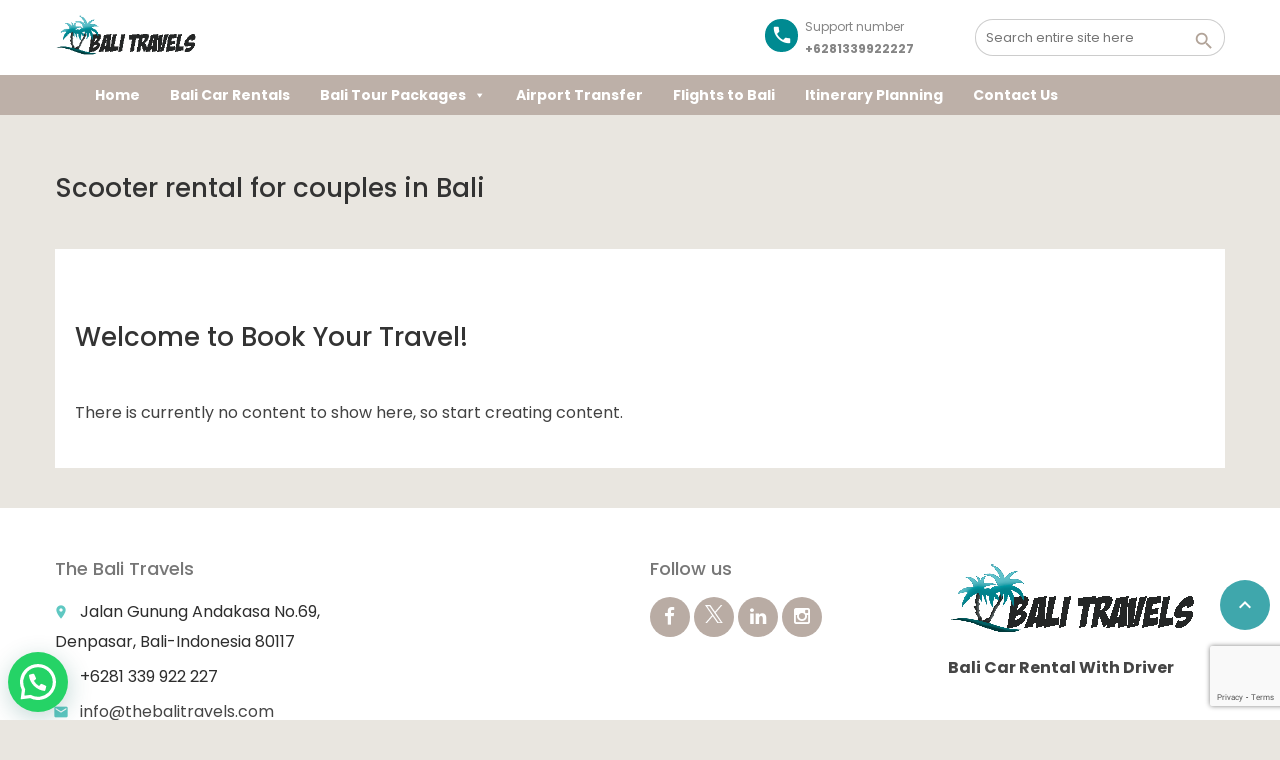

--- FILE ---
content_type: text/html; charset=UTF-8
request_url: https://www.thebalitravels.com/tag/scooter-rental-for-couples-in-bali/
body_size: 117773
content:
<!DOCTYPE html> <!--[if lt IE 9]><script src="https://www.thebalitravels.com/wp-content/themes/BookYourTravel/js/html5shiv.js"></script><![endif]--><html lang="en-US"><head>  <script defer src="https://www.googletagmanager.com/gtag/js?id=G-0DJXYKFVDB"></script> <script defer src="[data-uri]"></script> <meta charset="UTF-8"><meta name="viewport" content="width=device-width, initial-scale=1"><meta name='robots' content='index, follow, max-image-preview:large, max-snippet:-1, max-video-preview:-1' /><style>img:is([sizes="auto" i],[sizes^="auto," i]){contain-intrinsic-size:3000px 1500px}</style><title>Scooter rental for couples in Bali Archives &#8211; Bali car rental with driver — Private cars &amp; English-speaking drivers | TheBaliTravels</title><link rel="canonical" href="https://www.thebalitravels.com/tag/scooter-rental-for-couples-in-bali/" /><meta property="og:locale" content="en_US" /><meta property="og:type" content="article" /><meta property="og:title" content="Scooter rental for couples in Bali Archives &#8211; Bali car rental with driver — Private cars &amp; English-speaking drivers | TheBaliTravels" /><meta property="og:url" content="https://www.thebalitravels.com/tag/scooter-rental-for-couples-in-bali/" /><meta property="og:site_name" content="Bali car rental with driver — Private cars &amp; English-speaking drivers | TheBaliTravels" /><meta name="twitter:card" content="summary_large_image" /><meta name="twitter:site" content="@jackall" /><style media="all">@charset "UTF-8";.wp-block-archives{box-sizing:border-box}.wp-block-archives-dropdown label{display:block}.wp-block-avatar{line-height:0}.wp-block-avatar,.wp-block-avatar img{box-sizing:border-box}.wp-block-avatar.aligncenter{text-align:center}.wp-block-audio{box-sizing:border-box}.wp-block-audio :where(figcaption){margin-bottom:1em;margin-top:.5em}.wp-block-audio audio{min-width:300px;width:100%}.wp-block-button__link{align-content:center;box-sizing:border-box;cursor:pointer;display:inline-block;height:100%;text-align:center;word-break:break-word}.wp-block-button__link.aligncenter{text-align:center}.wp-block-button__link.alignright{text-align:right}:where(.wp-block-button__link){border-radius:9999px;box-shadow:none;padding:calc(.667em + 2px) calc(1.333em + 2px);text-decoration:none}.wp-block-button[style*=text-decoration] .wp-block-button__link{text-decoration:inherit}.wp-block-buttons>.wp-block-button.has-custom-width{max-width:none}.wp-block-buttons>.wp-block-button.has-custom-width .wp-block-button__link{width:100%}.wp-block-buttons>.wp-block-button.has-custom-font-size .wp-block-button__link{font-size:inherit}.wp-block-buttons>.wp-block-button.wp-block-button__width-25{width:calc(25% - var(--wp--style--block-gap, .5em)*.75)}.wp-block-buttons>.wp-block-button.wp-block-button__width-50{width:calc(50% - var(--wp--style--block-gap, .5em)*.5)}.wp-block-buttons>.wp-block-button.wp-block-button__width-75{width:calc(75% - var(--wp--style--block-gap, .5em)*.25)}.wp-block-buttons>.wp-block-button.wp-block-button__width-100{flex-basis:100%;width:100%}.wp-block-buttons.is-vertical>.wp-block-button.wp-block-button__width-25{width:25%}.wp-block-buttons.is-vertical>.wp-block-button.wp-block-button__width-50{width:50%}.wp-block-buttons.is-vertical>.wp-block-button.wp-block-button__width-75{width:75%}.wp-block-button.is-style-squared,.wp-block-button__link.wp-block-button.is-style-squared{border-radius:0}.wp-block-button.no-border-radius,.wp-block-button__link.no-border-radius{border-radius:0!important}:root :where(.wp-block-button .wp-block-button__link.is-style-outline),:root :where(.wp-block-button.is-style-outline>.wp-block-button__link){border:2px solid;padding:.667em 1.333em}:root :where(.wp-block-button .wp-block-button__link.is-style-outline:not(.has-text-color)),:root :where(.wp-block-button.is-style-outline>.wp-block-button__link:not(.has-text-color)){color:currentColor}:root :where(.wp-block-button .wp-block-button__link.is-style-outline:not(.has-background)),:root :where(.wp-block-button.is-style-outline>.wp-block-button__link:not(.has-background)){background-color:initial;background-image:none}.wp-block-buttons{box-sizing:border-box}.wp-block-buttons.is-vertical{flex-direction:column}.wp-block-buttons.is-vertical>.wp-block-button:last-child{margin-bottom:0}.wp-block-buttons>.wp-block-button{display:inline-block;margin:0}.wp-block-buttons.is-content-justification-left{justify-content:flex-start}.wp-block-buttons.is-content-justification-left.is-vertical{align-items:flex-start}.wp-block-buttons.is-content-justification-center{justify-content:center}.wp-block-buttons.is-content-justification-center.is-vertical{align-items:center}.wp-block-buttons.is-content-justification-right{justify-content:flex-end}.wp-block-buttons.is-content-justification-right.is-vertical{align-items:flex-end}.wp-block-buttons.is-content-justification-space-between{justify-content:space-between}.wp-block-buttons.aligncenter{text-align:center}.wp-block-buttons:not(.is-content-justification-space-between,.is-content-justification-right,.is-content-justification-left,.is-content-justification-center) .wp-block-button.aligncenter{margin-left:auto;margin-right:auto;width:100%}.wp-block-buttons[style*=text-decoration] .wp-block-button,.wp-block-buttons[style*=text-decoration] .wp-block-button__link{text-decoration:inherit}.wp-block-buttons.has-custom-font-size .wp-block-button__link{font-size:inherit}.wp-block-buttons .wp-block-button__link{width:100%}.wp-block-button.aligncenter,.wp-block-calendar{text-align:center}.wp-block-calendar td,.wp-block-calendar th{border:1px solid;padding:.25em}.wp-block-calendar th{font-weight:400}.wp-block-calendar caption{background-color:inherit}.wp-block-calendar table{border-collapse:collapse;width:100%}.wp-block-calendar table:where(:not(.has-text-color)){color:#40464d}.wp-block-calendar table:where(:not(.has-text-color)) td,.wp-block-calendar table:where(:not(.has-text-color)) th{border-color:#ddd}.wp-block-calendar table.has-background th{background-color:inherit}.wp-block-calendar table.has-text-color th{color:inherit}:where(.wp-block-calendar table:not(.has-background) th){background:#ddd}.wp-block-categories{box-sizing:border-box}.wp-block-categories.alignleft{margin-right:2em}.wp-block-categories.alignright{margin-left:2em}.wp-block-categories.wp-block-categories-dropdown.aligncenter{text-align:center}.wp-block-categories .wp-block-categories__label{display:block;width:100%}.wp-block-code{box-sizing:border-box}.wp-block-code code{direction:ltr;display:block;font-family:inherit;overflow-wrap:break-word;text-align:initial;white-space:pre-wrap}.wp-block-columns{align-items:normal!important;box-sizing:border-box;display:flex;flex-wrap:wrap!important}@media (min-width:782px){.wp-block-columns{flex-wrap:nowrap!important}}.wp-block-columns.are-vertically-aligned-top{align-items:flex-start}.wp-block-columns.are-vertically-aligned-center{align-items:center}.wp-block-columns.are-vertically-aligned-bottom{align-items:flex-end}@media (max-width:781px){.wp-block-columns:not(.is-not-stacked-on-mobile)>.wp-block-column{flex-basis:100%!important}}@media (min-width:782px){.wp-block-columns:not(.is-not-stacked-on-mobile)>.wp-block-column{flex-basis:0;flex-grow:1}.wp-block-columns:not(.is-not-stacked-on-mobile)>.wp-block-column[style*=flex-basis]{flex-grow:0}}.wp-block-columns.is-not-stacked-on-mobile{flex-wrap:nowrap!important}.wp-block-columns.is-not-stacked-on-mobile>.wp-block-column{flex-basis:0;flex-grow:1}.wp-block-columns.is-not-stacked-on-mobile>.wp-block-column[style*=flex-basis]{flex-grow:0}:where(.wp-block-columns){margin-bottom:1.75em}:where(.wp-block-columns.has-background){padding:1.25em 2.375em}.wp-block-column{flex-grow:1;min-width:0;overflow-wrap:break-word;word-break:break-word}.wp-block-column.is-vertically-aligned-top{align-self:flex-start}.wp-block-column.is-vertically-aligned-center{align-self:center}.wp-block-column.is-vertically-aligned-bottom{align-self:flex-end}.wp-block-column.is-vertically-aligned-stretch{align-self:stretch}.wp-block-column.is-vertically-aligned-bottom,.wp-block-column.is-vertically-aligned-center,.wp-block-column.is-vertically-aligned-top{width:100%}.wp-block-post-comments{box-sizing:border-box}.wp-block-post-comments .alignleft{float:left}.wp-block-post-comments .alignright{float:right}.wp-block-post-comments .navigation:after{clear:both;content:"";display:table}.wp-block-post-comments .commentlist{clear:both;list-style:none;margin:0;padding:0}.wp-block-post-comments .commentlist .comment{min-height:2.25em;padding-left:3.25em}.wp-block-post-comments .commentlist .comment p{font-size:1em;line-height:1.8;margin:1em 0}.wp-block-post-comments .commentlist .children{list-style:none;margin:0;padding:0}.wp-block-post-comments .comment-author{line-height:1.5}.wp-block-post-comments .comment-author .avatar{border-radius:1.5em;display:block;float:left;height:2.5em;margin-right:.75em;margin-top:.5em;width:2.5em}.wp-block-post-comments .comment-author cite{font-style:normal}.wp-block-post-comments .comment-meta{font-size:.875em;line-height:1.5}.wp-block-post-comments .comment-meta b{font-weight:400}.wp-block-post-comments .comment-meta .comment-awaiting-moderation{display:block;margin-bottom:1em;margin-top:1em}.wp-block-post-comments .comment-body .commentmetadata{font-size:.875em}.wp-block-post-comments .comment-form-author label,.wp-block-post-comments .comment-form-comment label,.wp-block-post-comments .comment-form-email label,.wp-block-post-comments .comment-form-url label{display:block;margin-bottom:.25em}.wp-block-post-comments .comment-form input:not([type=submit]):not([type=checkbox]),.wp-block-post-comments .comment-form textarea{box-sizing:border-box;display:block;width:100%}.wp-block-post-comments .comment-form-cookies-consent{display:flex;gap:.25em}.wp-block-post-comments .comment-form-cookies-consent #wp-comment-cookies-consent{margin-top:.35em}.wp-block-post-comments .comment-reply-title{margin-bottom:0}.wp-block-post-comments .comment-reply-title :where(small){font-size:var(--wp--preset--font-size--medium,smaller);margin-left:.5em}.wp-block-post-comments .reply{font-size:.875em;margin-bottom:1.4em}.wp-block-post-comments input:not([type=submit]),.wp-block-post-comments textarea{border:1px solid #949494;font-family:inherit;font-size:1em}.wp-block-post-comments input:not([type=submit]):not([type=checkbox]),.wp-block-post-comments textarea{padding:calc(.667em + 2px)}:where(.wp-block-post-comments input[type=submit]){border:none}.wp-block-comments{box-sizing:border-box}.wp-block-comments-pagination>.wp-block-comments-pagination-next,.wp-block-comments-pagination>.wp-block-comments-pagination-numbers,.wp-block-comments-pagination>.wp-block-comments-pagination-previous{font-size:inherit;margin-bottom:.5em;margin-right:.5em}.wp-block-comments-pagination>.wp-block-comments-pagination-next:last-child,.wp-block-comments-pagination>.wp-block-comments-pagination-numbers:last-child,.wp-block-comments-pagination>.wp-block-comments-pagination-previous:last-child{margin-right:0}.wp-block-comments-pagination .wp-block-comments-pagination-previous-arrow{display:inline-block;margin-right:1ch}.wp-block-comments-pagination .wp-block-comments-pagination-previous-arrow:not(.is-arrow-chevron){transform:scaleX(1)}.wp-block-comments-pagination .wp-block-comments-pagination-next-arrow{display:inline-block;margin-left:1ch}.wp-block-comments-pagination .wp-block-comments-pagination-next-arrow:not(.is-arrow-chevron){transform:scaleX(1)}.wp-block-comments-pagination.aligncenter{justify-content:center}.wp-block-comment-template{box-sizing:border-box;list-style:none;margin-bottom:0;max-width:100%;padding:0}.wp-block-comment-template li{clear:both}.wp-block-comment-template ol{list-style:none;margin-bottom:0;max-width:100%;padding-left:2rem}.wp-block-comment-template.alignleft{float:left}.wp-block-comment-template.aligncenter{margin-left:auto;margin-right:auto;width:fit-content}.wp-block-comment-template.alignright{float:right}.wp-block-comment-date{box-sizing:border-box}.comment-awaiting-moderation{display:block;font-size:.875em;line-height:1.5}.wp-block-comment-author-name,.wp-block-comment-content,.wp-block-comment-edit-link,.wp-block-comment-reply-link{box-sizing:border-box}.wp-block-cover,.wp-block-cover-image{align-items:center;background-position:50%;box-sizing:border-box;display:flex;justify-content:center;min-height:430px;overflow:hidden;overflow:clip;padding:1em;position:relative}.wp-block-cover .has-background-dim:not([class*=-background-color]),.wp-block-cover-image .has-background-dim:not([class*=-background-color]),.wp-block-cover-image.has-background-dim:not([class*=-background-color]),.wp-block-cover.has-background-dim:not([class*=-background-color]){background-color:#000}.wp-block-cover .has-background-dim.has-background-gradient,.wp-block-cover-image .has-background-dim.has-background-gradient{background-color:initial}.wp-block-cover-image.has-background-dim:before,.wp-block-cover.has-background-dim:before{background-color:inherit;content:""}.wp-block-cover .wp-block-cover__background,.wp-block-cover .wp-block-cover__gradient-background,.wp-block-cover-image .wp-block-cover__background,.wp-block-cover-image .wp-block-cover__gradient-background,.wp-block-cover-image.has-background-dim:not(.has-background-gradient):before,.wp-block-cover.has-background-dim:not(.has-background-gradient):before{bottom:0;left:0;opacity:.5;position:absolute;right:0;top:0}.wp-block-cover-image.has-background-dim.has-background-dim-10 .wp-block-cover__background,.wp-block-cover-image.has-background-dim.has-background-dim-10 .wp-block-cover__gradient-background,.wp-block-cover-image.has-background-dim.has-background-dim-10:not(.has-background-gradient):before,.wp-block-cover.has-background-dim.has-background-dim-10 .wp-block-cover__background,.wp-block-cover.has-background-dim.has-background-dim-10 .wp-block-cover__gradient-background,.wp-block-cover.has-background-dim.has-background-dim-10:not(.has-background-gradient):before{opacity:.1}.wp-block-cover-image.has-background-dim.has-background-dim-20 .wp-block-cover__background,.wp-block-cover-image.has-background-dim.has-background-dim-20 .wp-block-cover__gradient-background,.wp-block-cover-image.has-background-dim.has-background-dim-20:not(.has-background-gradient):before,.wp-block-cover.has-background-dim.has-background-dim-20 .wp-block-cover__background,.wp-block-cover.has-background-dim.has-background-dim-20 .wp-block-cover__gradient-background,.wp-block-cover.has-background-dim.has-background-dim-20:not(.has-background-gradient):before{opacity:.2}.wp-block-cover-image.has-background-dim.has-background-dim-30 .wp-block-cover__background,.wp-block-cover-image.has-background-dim.has-background-dim-30 .wp-block-cover__gradient-background,.wp-block-cover-image.has-background-dim.has-background-dim-30:not(.has-background-gradient):before,.wp-block-cover.has-background-dim.has-background-dim-30 .wp-block-cover__background,.wp-block-cover.has-background-dim.has-background-dim-30 .wp-block-cover__gradient-background,.wp-block-cover.has-background-dim.has-background-dim-30:not(.has-background-gradient):before{opacity:.3}.wp-block-cover-image.has-background-dim.has-background-dim-40 .wp-block-cover__background,.wp-block-cover-image.has-background-dim.has-background-dim-40 .wp-block-cover__gradient-background,.wp-block-cover-image.has-background-dim.has-background-dim-40:not(.has-background-gradient):before,.wp-block-cover.has-background-dim.has-background-dim-40 .wp-block-cover__background,.wp-block-cover.has-background-dim.has-background-dim-40 .wp-block-cover__gradient-background,.wp-block-cover.has-background-dim.has-background-dim-40:not(.has-background-gradient):before{opacity:.4}.wp-block-cover-image.has-background-dim.has-background-dim-50 .wp-block-cover__background,.wp-block-cover-image.has-background-dim.has-background-dim-50 .wp-block-cover__gradient-background,.wp-block-cover-image.has-background-dim.has-background-dim-50:not(.has-background-gradient):before,.wp-block-cover.has-background-dim.has-background-dim-50 .wp-block-cover__background,.wp-block-cover.has-background-dim.has-background-dim-50 .wp-block-cover__gradient-background,.wp-block-cover.has-background-dim.has-background-dim-50:not(.has-background-gradient):before{opacity:.5}.wp-block-cover-image.has-background-dim.has-background-dim-60 .wp-block-cover__background,.wp-block-cover-image.has-background-dim.has-background-dim-60 .wp-block-cover__gradient-background,.wp-block-cover-image.has-background-dim.has-background-dim-60:not(.has-background-gradient):before,.wp-block-cover.has-background-dim.has-background-dim-60 .wp-block-cover__background,.wp-block-cover.has-background-dim.has-background-dim-60 .wp-block-cover__gradient-background,.wp-block-cover.has-background-dim.has-background-dim-60:not(.has-background-gradient):before{opacity:.6}.wp-block-cover-image.has-background-dim.has-background-dim-70 .wp-block-cover__background,.wp-block-cover-image.has-background-dim.has-background-dim-70 .wp-block-cover__gradient-background,.wp-block-cover-image.has-background-dim.has-background-dim-70:not(.has-background-gradient):before,.wp-block-cover.has-background-dim.has-background-dim-70 .wp-block-cover__background,.wp-block-cover.has-background-dim.has-background-dim-70 .wp-block-cover__gradient-background,.wp-block-cover.has-background-dim.has-background-dim-70:not(.has-background-gradient):before{opacity:.7}.wp-block-cover-image.has-background-dim.has-background-dim-80 .wp-block-cover__background,.wp-block-cover-image.has-background-dim.has-background-dim-80 .wp-block-cover__gradient-background,.wp-block-cover-image.has-background-dim.has-background-dim-80:not(.has-background-gradient):before,.wp-block-cover.has-background-dim.has-background-dim-80 .wp-block-cover__background,.wp-block-cover.has-background-dim.has-background-dim-80 .wp-block-cover__gradient-background,.wp-block-cover.has-background-dim.has-background-dim-80:not(.has-background-gradient):before{opacity:.8}.wp-block-cover-image.has-background-dim.has-background-dim-90 .wp-block-cover__background,.wp-block-cover-image.has-background-dim.has-background-dim-90 .wp-block-cover__gradient-background,.wp-block-cover-image.has-background-dim.has-background-dim-90:not(.has-background-gradient):before,.wp-block-cover.has-background-dim.has-background-dim-90 .wp-block-cover__background,.wp-block-cover.has-background-dim.has-background-dim-90 .wp-block-cover__gradient-background,.wp-block-cover.has-background-dim.has-background-dim-90:not(.has-background-gradient):before{opacity:.9}.wp-block-cover-image.has-background-dim.has-background-dim-100 .wp-block-cover__background,.wp-block-cover-image.has-background-dim.has-background-dim-100 .wp-block-cover__gradient-background,.wp-block-cover-image.has-background-dim.has-background-dim-100:not(.has-background-gradient):before,.wp-block-cover.has-background-dim.has-background-dim-100 .wp-block-cover__background,.wp-block-cover.has-background-dim.has-background-dim-100 .wp-block-cover__gradient-background,.wp-block-cover.has-background-dim.has-background-dim-100:not(.has-background-gradient):before{opacity:1}.wp-block-cover .wp-block-cover__background.has-background-dim.has-background-dim-0,.wp-block-cover .wp-block-cover__gradient-background.has-background-dim.has-background-dim-0,.wp-block-cover-image .wp-block-cover__background.has-background-dim.has-background-dim-0,.wp-block-cover-image .wp-block-cover__gradient-background.has-background-dim.has-background-dim-0{opacity:0}.wp-block-cover .wp-block-cover__background.has-background-dim.has-background-dim-10,.wp-block-cover .wp-block-cover__gradient-background.has-background-dim.has-background-dim-10,.wp-block-cover-image .wp-block-cover__background.has-background-dim.has-background-dim-10,.wp-block-cover-image .wp-block-cover__gradient-background.has-background-dim.has-background-dim-10{opacity:.1}.wp-block-cover .wp-block-cover__background.has-background-dim.has-background-dim-20,.wp-block-cover .wp-block-cover__gradient-background.has-background-dim.has-background-dim-20,.wp-block-cover-image .wp-block-cover__background.has-background-dim.has-background-dim-20,.wp-block-cover-image .wp-block-cover__gradient-background.has-background-dim.has-background-dim-20{opacity:.2}.wp-block-cover .wp-block-cover__background.has-background-dim.has-background-dim-30,.wp-block-cover .wp-block-cover__gradient-background.has-background-dim.has-background-dim-30,.wp-block-cover-image .wp-block-cover__background.has-background-dim.has-background-dim-30,.wp-block-cover-image .wp-block-cover__gradient-background.has-background-dim.has-background-dim-30{opacity:.3}.wp-block-cover .wp-block-cover__background.has-background-dim.has-background-dim-40,.wp-block-cover .wp-block-cover__gradient-background.has-background-dim.has-background-dim-40,.wp-block-cover-image .wp-block-cover__background.has-background-dim.has-background-dim-40,.wp-block-cover-image .wp-block-cover__gradient-background.has-background-dim.has-background-dim-40{opacity:.4}.wp-block-cover .wp-block-cover__background.has-background-dim.has-background-dim-50,.wp-block-cover .wp-block-cover__gradient-background.has-background-dim.has-background-dim-50,.wp-block-cover-image .wp-block-cover__background.has-background-dim.has-background-dim-50,.wp-block-cover-image .wp-block-cover__gradient-background.has-background-dim.has-background-dim-50{opacity:.5}.wp-block-cover .wp-block-cover__background.has-background-dim.has-background-dim-60,.wp-block-cover .wp-block-cover__gradient-background.has-background-dim.has-background-dim-60,.wp-block-cover-image .wp-block-cover__background.has-background-dim.has-background-dim-60,.wp-block-cover-image .wp-block-cover__gradient-background.has-background-dim.has-background-dim-60{opacity:.6}.wp-block-cover .wp-block-cover__background.has-background-dim.has-background-dim-70,.wp-block-cover .wp-block-cover__gradient-background.has-background-dim.has-background-dim-70,.wp-block-cover-image .wp-block-cover__background.has-background-dim.has-background-dim-70,.wp-block-cover-image .wp-block-cover__gradient-background.has-background-dim.has-background-dim-70{opacity:.7}.wp-block-cover .wp-block-cover__background.has-background-dim.has-background-dim-80,.wp-block-cover .wp-block-cover__gradient-background.has-background-dim.has-background-dim-80,.wp-block-cover-image .wp-block-cover__background.has-background-dim.has-background-dim-80,.wp-block-cover-image .wp-block-cover__gradient-background.has-background-dim.has-background-dim-80{opacity:.8}.wp-block-cover .wp-block-cover__background.has-background-dim.has-background-dim-90,.wp-block-cover .wp-block-cover__gradient-background.has-background-dim.has-background-dim-90,.wp-block-cover-image .wp-block-cover__background.has-background-dim.has-background-dim-90,.wp-block-cover-image .wp-block-cover__gradient-background.has-background-dim.has-background-dim-90{opacity:.9}.wp-block-cover .wp-block-cover__background.has-background-dim.has-background-dim-100,.wp-block-cover .wp-block-cover__gradient-background.has-background-dim.has-background-dim-100,.wp-block-cover-image .wp-block-cover__background.has-background-dim.has-background-dim-100,.wp-block-cover-image .wp-block-cover__gradient-background.has-background-dim.has-background-dim-100{opacity:1}.wp-block-cover-image.alignleft,.wp-block-cover-image.alignright,.wp-block-cover.alignleft,.wp-block-cover.alignright{max-width:420px;width:100%}.wp-block-cover-image.aligncenter,.wp-block-cover-image.alignleft,.wp-block-cover-image.alignright,.wp-block-cover.aligncenter,.wp-block-cover.alignleft,.wp-block-cover.alignright{display:flex}.wp-block-cover .wp-block-cover__inner-container,.wp-block-cover-image .wp-block-cover__inner-container{color:inherit;position:relative;width:100%}.wp-block-cover-image.is-position-top-left,.wp-block-cover.is-position-top-left{align-items:flex-start;justify-content:flex-start}.wp-block-cover-image.is-position-top-center,.wp-block-cover.is-position-top-center{align-items:flex-start;justify-content:center}.wp-block-cover-image.is-position-top-right,.wp-block-cover.is-position-top-right{align-items:flex-start;justify-content:flex-end}.wp-block-cover-image.is-position-center-left,.wp-block-cover.is-position-center-left{align-items:center;justify-content:flex-start}.wp-block-cover-image.is-position-center-center,.wp-block-cover.is-position-center-center{align-items:center;justify-content:center}.wp-block-cover-image.is-position-center-right,.wp-block-cover.is-position-center-right{align-items:center;justify-content:flex-end}.wp-block-cover-image.is-position-bottom-left,.wp-block-cover.is-position-bottom-left{align-items:flex-end;justify-content:flex-start}.wp-block-cover-image.is-position-bottom-center,.wp-block-cover.is-position-bottom-center{align-items:flex-end;justify-content:center}.wp-block-cover-image.is-position-bottom-right,.wp-block-cover.is-position-bottom-right{align-items:flex-end;justify-content:flex-end}.wp-block-cover-image.has-custom-content-position.has-custom-content-position .wp-block-cover__inner-container,.wp-block-cover.has-custom-content-position.has-custom-content-position .wp-block-cover__inner-container{margin:0}.wp-block-cover-image.has-custom-content-position.has-custom-content-position.is-position-bottom-left .wp-block-cover__inner-container,.wp-block-cover-image.has-custom-content-position.has-custom-content-position.is-position-bottom-right .wp-block-cover__inner-container,.wp-block-cover-image.has-custom-content-position.has-custom-content-position.is-position-center-left .wp-block-cover__inner-container,.wp-block-cover-image.has-custom-content-position.has-custom-content-position.is-position-center-right .wp-block-cover__inner-container,.wp-block-cover-image.has-custom-content-position.has-custom-content-position.is-position-top-left .wp-block-cover__inner-container,.wp-block-cover-image.has-custom-content-position.has-custom-content-position.is-position-top-right .wp-block-cover__inner-container,.wp-block-cover.has-custom-content-position.has-custom-content-position.is-position-bottom-left .wp-block-cover__inner-container,.wp-block-cover.has-custom-content-position.has-custom-content-position.is-position-bottom-right .wp-block-cover__inner-container,.wp-block-cover.has-custom-content-position.has-custom-content-position.is-position-center-left .wp-block-cover__inner-container,.wp-block-cover.has-custom-content-position.has-custom-content-position.is-position-center-right .wp-block-cover__inner-container,.wp-block-cover.has-custom-content-position.has-custom-content-position.is-position-top-left .wp-block-cover__inner-container,.wp-block-cover.has-custom-content-position.has-custom-content-position.is-position-top-right .wp-block-cover__inner-container{margin:0;width:auto}.wp-block-cover .wp-block-cover__image-background,.wp-block-cover video.wp-block-cover__video-background,.wp-block-cover-image .wp-block-cover__image-background,.wp-block-cover-image video.wp-block-cover__video-background{border:none;bottom:0;box-shadow:none;height:100%;left:0;margin:0;max-height:none;max-width:none;object-fit:cover;outline:none;padding:0;position:absolute;right:0;top:0;width:100%}.wp-block-cover-image.has-parallax,.wp-block-cover.has-parallax,.wp-block-cover__image-background.has-parallax,video.wp-block-cover__video-background.has-parallax{background-attachment:fixed;background-repeat:no-repeat;background-size:cover}@supports (-webkit-touch-callout:inherit){.wp-block-cover-image.has-parallax,.wp-block-cover.has-parallax,.wp-block-cover__image-background.has-parallax,video.wp-block-cover__video-background.has-parallax{background-attachment:scroll}}@media (prefers-reduced-motion:reduce){.wp-block-cover-image.has-parallax,.wp-block-cover.has-parallax,.wp-block-cover__image-background.has-parallax,video.wp-block-cover__video-background.has-parallax{background-attachment:scroll}}.wp-block-cover-image.is-repeated,.wp-block-cover.is-repeated,.wp-block-cover__image-background.is-repeated,video.wp-block-cover__video-background.is-repeated{background-repeat:repeat;background-size:auto}.wp-block-cover-image-text,.wp-block-cover-image-text a,.wp-block-cover-image-text a:active,.wp-block-cover-image-text a:focus,.wp-block-cover-image-text a:hover,.wp-block-cover-text,.wp-block-cover-text a,.wp-block-cover-text a:active,.wp-block-cover-text a:focus,.wp-block-cover-text a:hover,section.wp-block-cover-image h2,section.wp-block-cover-image h2 a,section.wp-block-cover-image h2 a:active,section.wp-block-cover-image h2 a:focus,section.wp-block-cover-image h2 a:hover{color:#fff}.wp-block-cover-image .wp-block-cover.has-left-content{justify-content:flex-start}.wp-block-cover-image .wp-block-cover.has-right-content{justify-content:flex-end}.wp-block-cover-image.has-left-content .wp-block-cover-image-text,.wp-block-cover.has-left-content .wp-block-cover-text,section.wp-block-cover-image.has-left-content>h2{margin-left:0;text-align:left}.wp-block-cover-image.has-right-content .wp-block-cover-image-text,.wp-block-cover.has-right-content .wp-block-cover-text,section.wp-block-cover-image.has-right-content>h2{margin-right:0;text-align:right}.wp-block-cover .wp-block-cover-text,.wp-block-cover-image .wp-block-cover-image-text,section.wp-block-cover-image>h2{font-size:2em;line-height:1.25;margin-bottom:0;max-width:840px;padding:.44em;text-align:center;z-index:1}:where(.wp-block-cover-image:not(.has-text-color)),:where(.wp-block-cover:not(.has-text-color)){color:#fff}:where(.wp-block-cover-image.is-light:not(.has-text-color)),:where(.wp-block-cover.is-light:not(.has-text-color)){color:#000}:root :where(.wp-block-cover h1:not(.has-text-color)),:root :where(.wp-block-cover h2:not(.has-text-color)),:root :where(.wp-block-cover h3:not(.has-text-color)),:root :where(.wp-block-cover h4:not(.has-text-color)),:root :where(.wp-block-cover h5:not(.has-text-color)),:root :where(.wp-block-cover h6:not(.has-text-color)),:root :where(.wp-block-cover p:not(.has-text-color)){color:inherit}body:not(.editor-styles-wrapper) .wp-block-cover:not(.wp-block-cover:has(.wp-block-cover__background+.wp-block-cover__inner-container)) .wp-block-cover__image-background,body:not(.editor-styles-wrapper) .wp-block-cover:not(.wp-block-cover:has(.wp-block-cover__background+.wp-block-cover__inner-container)) .wp-block-cover__video-background{z-index:0}body:not(.editor-styles-wrapper) .wp-block-cover:not(.wp-block-cover:has(.wp-block-cover__background+.wp-block-cover__inner-container)) .wp-block-cover__background,body:not(.editor-styles-wrapper) .wp-block-cover:not(.wp-block-cover:has(.wp-block-cover__background+.wp-block-cover__inner-container)) .wp-block-cover__gradient-background,body:not(.editor-styles-wrapper) .wp-block-cover:not(.wp-block-cover:has(.wp-block-cover__background+.wp-block-cover__inner-container)) .wp-block-cover__inner-container,body:not(.editor-styles-wrapper) .wp-block-cover:not(.wp-block-cover:has(.wp-block-cover__background+.wp-block-cover__inner-container)).has-background-dim:not(.has-background-gradient):before{z-index:1}.has-modal-open body:not(.editor-styles-wrapper) .wp-block-cover:not(.wp-block-cover:has(.wp-block-cover__background+.wp-block-cover__inner-container)) .wp-block-cover__inner-container{z-index:auto}.wp-block-details{box-sizing:border-box}.wp-block-details summary{cursor:pointer}.wp-block-embed.alignleft,.wp-block-embed.alignright,.wp-block[data-align=left]>[data-type="core/embed"],.wp-block[data-align=right]>[data-type="core/embed"]{max-width:360px;width:100%}.wp-block-embed.alignleft .wp-block-embed__wrapper,.wp-block-embed.alignright .wp-block-embed__wrapper,.wp-block[data-align=left]>[data-type="core/embed"] .wp-block-embed__wrapper,.wp-block[data-align=right]>[data-type="core/embed"] .wp-block-embed__wrapper{min-width:280px}.wp-block-cover .wp-block-embed{min-height:240px;min-width:320px}.wp-block-embed{overflow-wrap:break-word}.wp-block-embed :where(figcaption){margin-bottom:1em;margin-top:.5em}.wp-block-embed iframe{max-width:100%}.wp-block-embed__wrapper{position:relative}.wp-embed-responsive .wp-has-aspect-ratio .wp-block-embed__wrapper:before{content:"";display:block;padding-top:50%}.wp-embed-responsive .wp-has-aspect-ratio iframe{bottom:0;height:100%;left:0;position:absolute;right:0;top:0;width:100%}.wp-embed-responsive .wp-embed-aspect-21-9 .wp-block-embed__wrapper:before{padding-top:42.85%}.wp-embed-responsive .wp-embed-aspect-18-9 .wp-block-embed__wrapper:before{padding-top:50%}.wp-embed-responsive .wp-embed-aspect-16-9 .wp-block-embed__wrapper:before{padding-top:56.25%}.wp-embed-responsive .wp-embed-aspect-4-3 .wp-block-embed__wrapper:before{padding-top:75%}.wp-embed-responsive .wp-embed-aspect-1-1 .wp-block-embed__wrapper:before{padding-top:100%}.wp-embed-responsive .wp-embed-aspect-9-16 .wp-block-embed__wrapper:before{padding-top:177.77%}.wp-embed-responsive .wp-embed-aspect-1-2 .wp-block-embed__wrapper:before{padding-top:200%}.wp-block-file{box-sizing:border-box}.wp-block-file:not(.wp-element-button){font-size:.8em}.wp-block-file.aligncenter{text-align:center}.wp-block-file.alignright{text-align:right}.wp-block-file *+.wp-block-file__button{margin-left:.75em}:where(.wp-block-file){margin-bottom:1.5em}.wp-block-file__embed{margin-bottom:1em}:where(.wp-block-file__button){border-radius:2em;display:inline-block;padding:.5em 1em}:where(.wp-block-file__button):is(a):active,:where(.wp-block-file__button):is(a):focus,:where(.wp-block-file__button):is(a):hover,:where(.wp-block-file__button):is(a):visited{box-shadow:none;color:#fff;opacity:.85;text-decoration:none}.wp-block-form-input__label{display:flex;flex-direction:column;gap:.25em;margin-bottom:.5em;width:100%}.wp-block-form-input__label.is-label-inline{align-items:center;flex-direction:row;gap:.5em}.wp-block-form-input__label.is-label-inline .wp-block-form-input__label-content{margin-bottom:.5em}.wp-block-form-input__label:has(input[type=checkbox]){flex-direction:row;width:fit-content}.wp-block-form-input__label:has(input[type=checkbox]) .wp-block-form-input__label-content{margin:0}.wp-block-form-input__label:has(.wp-block-form-input__label-content+input[type=checkbox]){flex-direction:row-reverse}.wp-block-form-input__label-content{width:fit-content}.wp-block-form-input__input{font-size:1em;margin-bottom:.5em;padding:0 .5em}.wp-block-form-input__input[type=date],.wp-block-form-input__input[type=datetime-local],.wp-block-form-input__input[type=datetime],.wp-block-form-input__input[type=email],.wp-block-form-input__input[type=month],.wp-block-form-input__input[type=number],.wp-block-form-input__input[type=password],.wp-block-form-input__input[type=search],.wp-block-form-input__input[type=tel],.wp-block-form-input__input[type=text],.wp-block-form-input__input[type=time],.wp-block-form-input__input[type=url],.wp-block-form-input__input[type=week]{border:1px solid;line-height:2;min-height:2em}textarea.wp-block-form-input__input{min-height:10em}.blocks-gallery-grid:not(.has-nested-images),.wp-block-gallery:not(.has-nested-images){display:flex;flex-wrap:wrap;list-style-type:none;margin:0;padding:0}.blocks-gallery-grid:not(.has-nested-images) .blocks-gallery-image,.blocks-gallery-grid:not(.has-nested-images) .blocks-gallery-item,.wp-block-gallery:not(.has-nested-images) .blocks-gallery-image,.wp-block-gallery:not(.has-nested-images) .blocks-gallery-item{display:flex;flex-direction:column;flex-grow:1;justify-content:center;margin:0 1em 1em 0;position:relative;width:calc(50% - 1em)}.blocks-gallery-grid:not(.has-nested-images) .blocks-gallery-image:nth-of-type(2n),.blocks-gallery-grid:not(.has-nested-images) .blocks-gallery-item:nth-of-type(2n),.wp-block-gallery:not(.has-nested-images) .blocks-gallery-image:nth-of-type(2n),.wp-block-gallery:not(.has-nested-images) .blocks-gallery-item:nth-of-type(2n){margin-right:0}.blocks-gallery-grid:not(.has-nested-images) .blocks-gallery-image figure,.blocks-gallery-grid:not(.has-nested-images) .blocks-gallery-item figure,.wp-block-gallery:not(.has-nested-images) .blocks-gallery-image figure,.wp-block-gallery:not(.has-nested-images) .blocks-gallery-item figure{align-items:flex-end;display:flex;height:100%;justify-content:flex-start;margin:0}.blocks-gallery-grid:not(.has-nested-images) .blocks-gallery-image img,.blocks-gallery-grid:not(.has-nested-images) .blocks-gallery-item img,.wp-block-gallery:not(.has-nested-images) .blocks-gallery-image img,.wp-block-gallery:not(.has-nested-images) .blocks-gallery-item img{display:block;height:auto;max-width:100%;width:auto}.blocks-gallery-grid:not(.has-nested-images) .blocks-gallery-image figcaption,.blocks-gallery-grid:not(.has-nested-images) .blocks-gallery-item figcaption,.wp-block-gallery:not(.has-nested-images) .blocks-gallery-image figcaption,.wp-block-gallery:not(.has-nested-images) .blocks-gallery-item figcaption{background:linear-gradient(0deg,#000000b3,#0000004d 70%,#0000);bottom:0;box-sizing:border-box;color:#fff;font-size:.8em;margin:0;max-height:100%;overflow:auto;padding:3em .77em .7em;position:absolute;text-align:center;width:100%;z-index:2}.blocks-gallery-grid:not(.has-nested-images) .blocks-gallery-image figcaption img,.blocks-gallery-grid:not(.has-nested-images) .blocks-gallery-item figcaption img,.wp-block-gallery:not(.has-nested-images) .blocks-gallery-image figcaption img,.wp-block-gallery:not(.has-nested-images) .blocks-gallery-item figcaption img{display:inline}.blocks-gallery-grid:not(.has-nested-images) figcaption,.wp-block-gallery:not(.has-nested-images) figcaption{flex-grow:1}.blocks-gallery-grid:not(.has-nested-images).is-cropped .blocks-gallery-image a,.blocks-gallery-grid:not(.has-nested-images).is-cropped .blocks-gallery-image img,.blocks-gallery-grid:not(.has-nested-images).is-cropped .blocks-gallery-item a,.blocks-gallery-grid:not(.has-nested-images).is-cropped .blocks-gallery-item img,.wp-block-gallery:not(.has-nested-images).is-cropped .blocks-gallery-image a,.wp-block-gallery:not(.has-nested-images).is-cropped .blocks-gallery-image img,.wp-block-gallery:not(.has-nested-images).is-cropped .blocks-gallery-item a,.wp-block-gallery:not(.has-nested-images).is-cropped .blocks-gallery-item img{flex:1;height:100%;object-fit:cover;width:100%}.blocks-gallery-grid:not(.has-nested-images).columns-1 .blocks-gallery-image,.blocks-gallery-grid:not(.has-nested-images).columns-1 .blocks-gallery-item,.wp-block-gallery:not(.has-nested-images).columns-1 .blocks-gallery-image,.wp-block-gallery:not(.has-nested-images).columns-1 .blocks-gallery-item{margin-right:0;width:100%}@media (min-width:600px){.blocks-gallery-grid:not(.has-nested-images).columns-3 .blocks-gallery-image,.blocks-gallery-grid:not(.has-nested-images).columns-3 .blocks-gallery-item,.wp-block-gallery:not(.has-nested-images).columns-3 .blocks-gallery-image,.wp-block-gallery:not(.has-nested-images).columns-3 .blocks-gallery-item{margin-right:1em;width:calc(33.33333% - .66667em)}.blocks-gallery-grid:not(.has-nested-images).columns-4 .blocks-gallery-image,.blocks-gallery-grid:not(.has-nested-images).columns-4 .blocks-gallery-item,.wp-block-gallery:not(.has-nested-images).columns-4 .blocks-gallery-image,.wp-block-gallery:not(.has-nested-images).columns-4 .blocks-gallery-item{margin-right:1em;width:calc(25% - .75em)}.blocks-gallery-grid:not(.has-nested-images).columns-5 .blocks-gallery-image,.blocks-gallery-grid:not(.has-nested-images).columns-5 .blocks-gallery-item,.wp-block-gallery:not(.has-nested-images).columns-5 .blocks-gallery-image,.wp-block-gallery:not(.has-nested-images).columns-5 .blocks-gallery-item{margin-right:1em;width:calc(20% - .8em)}.blocks-gallery-grid:not(.has-nested-images).columns-6 .blocks-gallery-image,.blocks-gallery-grid:not(.has-nested-images).columns-6 .blocks-gallery-item,.wp-block-gallery:not(.has-nested-images).columns-6 .blocks-gallery-image,.wp-block-gallery:not(.has-nested-images).columns-6 .blocks-gallery-item{margin-right:1em;width:calc(16.66667% - .83333em)}.blocks-gallery-grid:not(.has-nested-images).columns-7 .blocks-gallery-image,.blocks-gallery-grid:not(.has-nested-images).columns-7 .blocks-gallery-item,.wp-block-gallery:not(.has-nested-images).columns-7 .blocks-gallery-image,.wp-block-gallery:not(.has-nested-images).columns-7 .blocks-gallery-item{margin-right:1em;width:calc(14.28571% - .85714em)}.blocks-gallery-grid:not(.has-nested-images).columns-8 .blocks-gallery-image,.blocks-gallery-grid:not(.has-nested-images).columns-8 .blocks-gallery-item,.wp-block-gallery:not(.has-nested-images).columns-8 .blocks-gallery-image,.wp-block-gallery:not(.has-nested-images).columns-8 .blocks-gallery-item{margin-right:1em;width:calc(12.5% - .875em)}.blocks-gallery-grid:not(.has-nested-images).columns-1 .blocks-gallery-image:nth-of-type(1n),.blocks-gallery-grid:not(.has-nested-images).columns-1 .blocks-gallery-item:nth-of-type(1n),.blocks-gallery-grid:not(.has-nested-images).columns-2 .blocks-gallery-image:nth-of-type(2n),.blocks-gallery-grid:not(.has-nested-images).columns-2 .blocks-gallery-item:nth-of-type(2n),.blocks-gallery-grid:not(.has-nested-images).columns-3 .blocks-gallery-image:nth-of-type(3n),.blocks-gallery-grid:not(.has-nested-images).columns-3 .blocks-gallery-item:nth-of-type(3n),.blocks-gallery-grid:not(.has-nested-images).columns-4 .blocks-gallery-image:nth-of-type(4n),.blocks-gallery-grid:not(.has-nested-images).columns-4 .blocks-gallery-item:nth-of-type(4n),.blocks-gallery-grid:not(.has-nested-images).columns-5 .blocks-gallery-image:nth-of-type(5n),.blocks-gallery-grid:not(.has-nested-images).columns-5 .blocks-gallery-item:nth-of-type(5n),.blocks-gallery-grid:not(.has-nested-images).columns-6 .blocks-gallery-image:nth-of-type(6n),.blocks-gallery-grid:not(.has-nested-images).columns-6 .blocks-gallery-item:nth-of-type(6n),.blocks-gallery-grid:not(.has-nested-images).columns-7 .blocks-gallery-image:nth-of-type(7n),.blocks-gallery-grid:not(.has-nested-images).columns-7 .blocks-gallery-item:nth-of-type(7n),.blocks-gallery-grid:not(.has-nested-images).columns-8 .blocks-gallery-image:nth-of-type(8n),.blocks-gallery-grid:not(.has-nested-images).columns-8 .blocks-gallery-item:nth-of-type(8n),.wp-block-gallery:not(.has-nested-images).columns-1 .blocks-gallery-image:nth-of-type(1n),.wp-block-gallery:not(.has-nested-images).columns-1 .blocks-gallery-item:nth-of-type(1n),.wp-block-gallery:not(.has-nested-images).columns-2 .blocks-gallery-image:nth-of-type(2n),.wp-block-gallery:not(.has-nested-images).columns-2 .blocks-gallery-item:nth-of-type(2n),.wp-block-gallery:not(.has-nested-images).columns-3 .blocks-gallery-image:nth-of-type(3n),.wp-block-gallery:not(.has-nested-images).columns-3 .blocks-gallery-item:nth-of-type(3n),.wp-block-gallery:not(.has-nested-images).columns-4 .blocks-gallery-image:nth-of-type(4n),.wp-block-gallery:not(.has-nested-images).columns-4 .blocks-gallery-item:nth-of-type(4n),.wp-block-gallery:not(.has-nested-images).columns-5 .blocks-gallery-image:nth-of-type(5n),.wp-block-gallery:not(.has-nested-images).columns-5 .blocks-gallery-item:nth-of-type(5n),.wp-block-gallery:not(.has-nested-images).columns-6 .blocks-gallery-image:nth-of-type(6n),.wp-block-gallery:not(.has-nested-images).columns-6 .blocks-gallery-item:nth-of-type(6n),.wp-block-gallery:not(.has-nested-images).columns-7 .blocks-gallery-image:nth-of-type(7n),.wp-block-gallery:not(.has-nested-images).columns-7 .blocks-gallery-item:nth-of-type(7n),.wp-block-gallery:not(.has-nested-images).columns-8 .blocks-gallery-image:nth-of-type(8n),.wp-block-gallery:not(.has-nested-images).columns-8 .blocks-gallery-item:nth-of-type(8n){margin-right:0}}.blocks-gallery-grid:not(.has-nested-images) .blocks-gallery-image:last-child,.blocks-gallery-grid:not(.has-nested-images) .blocks-gallery-item:last-child,.wp-block-gallery:not(.has-nested-images) .blocks-gallery-image:last-child,.wp-block-gallery:not(.has-nested-images) .blocks-gallery-item:last-child{margin-right:0}.blocks-gallery-grid:not(.has-nested-images).alignleft,.blocks-gallery-grid:not(.has-nested-images).alignright,.wp-block-gallery:not(.has-nested-images).alignleft,.wp-block-gallery:not(.has-nested-images).alignright{max-width:420px;width:100%}.blocks-gallery-grid:not(.has-nested-images).aligncenter .blocks-gallery-item figure,.wp-block-gallery:not(.has-nested-images).aligncenter .blocks-gallery-item figure{justify-content:center}.wp-block-gallery:not(.is-cropped) .blocks-gallery-item{align-self:flex-start}figure.wp-block-gallery.has-nested-images{align-items:normal}.wp-block-gallery.has-nested-images figure.wp-block-image:not(#individual-image){margin:0;width:calc(50% - var(--wp--style--unstable-gallery-gap, 16px)/2)}.wp-block-gallery.has-nested-images figure.wp-block-image{box-sizing:border-box;display:flex;flex-direction:column;flex-grow:1;justify-content:center;max-width:100%;position:relative}.wp-block-gallery.has-nested-images figure.wp-block-image>a,.wp-block-gallery.has-nested-images figure.wp-block-image>div{flex-direction:column;flex-grow:1;margin:0}.wp-block-gallery.has-nested-images figure.wp-block-image img{display:block;height:auto;max-width:100%!important;width:auto}.wp-block-gallery.has-nested-images figure.wp-block-image figcaption,.wp-block-gallery.has-nested-images figure.wp-block-image:has(figcaption):before{bottom:0;left:0;max-height:100%;position:absolute;right:0}.wp-block-gallery.has-nested-images figure.wp-block-image:has(figcaption):before{-webkit-backdrop-filter:blur(3px);backdrop-filter:blur(3px);content:"";height:100%;-webkit-mask-image:linear-gradient(0deg,#000 20%,#0000);mask-image:linear-gradient(0deg,#000 20%,#0000);max-height:40%}.wp-block-gallery.has-nested-images figure.wp-block-image figcaption{background:linear-gradient(0deg,#0006,#0000);box-sizing:border-box;color:#fff;font-size:13px;margin:0;overflow:auto;padding:1em;scrollbar-color:#0000 #0000;scrollbar-gutter:stable both-edges;scrollbar-width:thin;text-align:center;text-shadow:0 0 1.5px #000;will-change:transform}.wp-block-gallery.has-nested-images figure.wp-block-image figcaption::-webkit-scrollbar{height:12px;width:12px}.wp-block-gallery.has-nested-images figure.wp-block-image figcaption::-webkit-scrollbar-track{background-color:initial}.wp-block-gallery.has-nested-images figure.wp-block-image figcaption::-webkit-scrollbar-thumb{background-clip:padding-box;background-color:initial;border:3px solid #0000;border-radius:8px}.wp-block-gallery.has-nested-images figure.wp-block-image figcaption:focus-within::-webkit-scrollbar-thumb,.wp-block-gallery.has-nested-images figure.wp-block-image figcaption:focus::-webkit-scrollbar-thumb,.wp-block-gallery.has-nested-images figure.wp-block-image figcaption:hover::-webkit-scrollbar-thumb{background-color:#fffc}.wp-block-gallery.has-nested-images figure.wp-block-image figcaption:focus,.wp-block-gallery.has-nested-images figure.wp-block-image figcaption:focus-within,.wp-block-gallery.has-nested-images figure.wp-block-image figcaption:hover{scrollbar-color:#fffc #0000}@media (hover:none){.wp-block-gallery.has-nested-images figure.wp-block-image figcaption{scrollbar-color:#fffc #0000}}.wp-block-gallery.has-nested-images figure.wp-block-image figcaption img{display:inline}.wp-block-gallery.has-nested-images figure.wp-block-image figcaption a{color:inherit}.wp-block-gallery.has-nested-images figure.wp-block-image.has-custom-border img{box-sizing:border-box}.wp-block-gallery.has-nested-images figure.wp-block-image.has-custom-border>a,.wp-block-gallery.has-nested-images figure.wp-block-image.has-custom-border>div,.wp-block-gallery.has-nested-images figure.wp-block-image.is-style-rounded>a,.wp-block-gallery.has-nested-images figure.wp-block-image.is-style-rounded>div{flex:1 1 auto}.wp-block-gallery.has-nested-images figure.wp-block-image.has-custom-border figcaption,.wp-block-gallery.has-nested-images figure.wp-block-image.is-style-rounded figcaption{background:0 0;color:inherit;flex:initial;margin:0;padding:10px 10px 9px;position:relative;text-shadow:none}.wp-block-gallery.has-nested-images figure.wp-block-image.has-custom-border:before,.wp-block-gallery.has-nested-images figure.wp-block-image.is-style-rounded:before{content:none}.wp-block-gallery.has-nested-images figcaption{flex-basis:100%;flex-grow:1;text-align:center}.wp-block-gallery.has-nested-images:not(.is-cropped) figure.wp-block-image:not(#individual-image){margin-bottom:auto;margin-top:0}.wp-block-gallery.has-nested-images.is-cropped figure.wp-block-image:not(#individual-image){align-self:inherit}.wp-block-gallery.has-nested-images.is-cropped figure.wp-block-image:not(#individual-image)>a,.wp-block-gallery.has-nested-images.is-cropped figure.wp-block-image:not(#individual-image)>div:not(.components-drop-zone){display:flex}.wp-block-gallery.has-nested-images.is-cropped figure.wp-block-image:not(#individual-image) a,.wp-block-gallery.has-nested-images.is-cropped figure.wp-block-image:not(#individual-image) img{flex:1 0 0%;height:100%;object-fit:cover;width:100%}.wp-block-gallery.has-nested-images.columns-1 figure.wp-block-image:not(#individual-image){width:100%}@media (min-width:600px){.wp-block-gallery.has-nested-images.columns-3 figure.wp-block-image:not(#individual-image){width:calc(33.33333% - var(--wp--style--unstable-gallery-gap, 16px)*.66667)}.wp-block-gallery.has-nested-images.columns-4 figure.wp-block-image:not(#individual-image){width:calc(25% - var(--wp--style--unstable-gallery-gap, 16px)*.75)}.wp-block-gallery.has-nested-images.columns-5 figure.wp-block-image:not(#individual-image){width:calc(20% - var(--wp--style--unstable-gallery-gap, 16px)*.8)}.wp-block-gallery.has-nested-images.columns-6 figure.wp-block-image:not(#individual-image){width:calc(16.66667% - var(--wp--style--unstable-gallery-gap, 16px)*.83333)}.wp-block-gallery.has-nested-images.columns-7 figure.wp-block-image:not(#individual-image){width:calc(14.28571% - var(--wp--style--unstable-gallery-gap, 16px)*.85714)}.wp-block-gallery.has-nested-images.columns-8 figure.wp-block-image:not(#individual-image){width:calc(12.5% - var(--wp--style--unstable-gallery-gap, 16px)*.875)}.wp-block-gallery.has-nested-images.columns-default figure.wp-block-image:not(#individual-image){width:calc(33.33% - var(--wp--style--unstable-gallery-gap, 16px)*.66667)}.wp-block-gallery.has-nested-images.columns-default figure.wp-block-image:not(#individual-image):first-child:nth-last-child(2),.wp-block-gallery.has-nested-images.columns-default figure.wp-block-image:not(#individual-image):first-child:nth-last-child(2)~figure.wp-block-image:not(#individual-image){width:calc(50% - var(--wp--style--unstable-gallery-gap, 16px)*.5)}.wp-block-gallery.has-nested-images.columns-default figure.wp-block-image:not(#individual-image):first-child:last-child{width:100%}}.wp-block-gallery.has-nested-images.alignleft,.wp-block-gallery.has-nested-images.alignright{max-width:420px;width:100%}.wp-block-gallery.has-nested-images.aligncenter{justify-content:center}.wp-block-group{box-sizing:border-box}:where(.wp-block-group.wp-block-group-is-layout-constrained){position:relative}h1.has-background,h2.has-background,h3.has-background,h4.has-background,h5.has-background,h6.has-background{padding:1.25em 2.375em}h1.has-text-align-left[style*=writing-mode]:where([style*=vertical-lr]),h1.has-text-align-right[style*=writing-mode]:where([style*=vertical-rl]),h2.has-text-align-left[style*=writing-mode]:where([style*=vertical-lr]),h2.has-text-align-right[style*=writing-mode]:where([style*=vertical-rl]),h3.has-text-align-left[style*=writing-mode]:where([style*=vertical-lr]),h3.has-text-align-right[style*=writing-mode]:where([style*=vertical-rl]),h4.has-text-align-left[style*=writing-mode]:where([style*=vertical-lr]),h4.has-text-align-right[style*=writing-mode]:where([style*=vertical-rl]),h5.has-text-align-left[style*=writing-mode]:where([style*=vertical-lr]),h5.has-text-align-right[style*=writing-mode]:where([style*=vertical-rl]),h6.has-text-align-left[style*=writing-mode]:where([style*=vertical-lr]),h6.has-text-align-right[style*=writing-mode]:where([style*=vertical-rl]){rotate:180deg}.wp-block-image>a,.wp-block-image>figure>a{display:inline-block}.wp-block-image img{box-sizing:border-box;height:auto;max-width:100%;vertical-align:bottom}@media not (prefers-reduced-motion){.wp-block-image img.hide{visibility:hidden}.wp-block-image img.show{animation:show-content-image .4s}}.wp-block-image[style*=border-radius] img,.wp-block-image[style*=border-radius]>a{border-radius:inherit}.wp-block-image.has-custom-border img{box-sizing:border-box}.wp-block-image.aligncenter{text-align:center}.wp-block-image.alignfull>a,.wp-block-image.alignwide>a{width:100%}.wp-block-image.alignfull img,.wp-block-image.alignwide img{height:auto;width:100%}.wp-block-image .aligncenter,.wp-block-image .alignleft,.wp-block-image .alignright,.wp-block-image.aligncenter,.wp-block-image.alignleft,.wp-block-image.alignright{display:table}.wp-block-image .aligncenter>figcaption,.wp-block-image .alignleft>figcaption,.wp-block-image .alignright>figcaption,.wp-block-image.aligncenter>figcaption,.wp-block-image.alignleft>figcaption,.wp-block-image.alignright>figcaption{caption-side:bottom;display:table-caption}.wp-block-image .alignleft{float:left;margin:.5em 1em .5em 0}.wp-block-image .alignright{float:right;margin:.5em 0 .5em 1em}.wp-block-image .aligncenter{margin-left:auto;margin-right:auto}.wp-block-image :where(figcaption){margin-bottom:1em;margin-top:.5em}.wp-block-image.is-style-circle-mask img{border-radius:9999px}@supports ((-webkit-mask-image:none) or (mask-image:none)) or (-webkit-mask-image:none){.wp-block-image.is-style-circle-mask img{border-radius:0;-webkit-mask-image:url('data:image/svg+xml;utf8,<svg viewBox="0 0 100 100" xmlns="http://www.w3.org/2000/svg"><circle cx="50" cy="50" r="50"/></svg>');mask-image:url('data:image/svg+xml;utf8,<svg viewBox="0 0 100 100" xmlns="http://www.w3.org/2000/svg"><circle cx="50" cy="50" r="50"/></svg>');mask-mode:alpha;-webkit-mask-position:center;mask-position:center;-webkit-mask-repeat:no-repeat;mask-repeat:no-repeat;-webkit-mask-size:contain;mask-size:contain}}:root :where(.wp-block-image.is-style-rounded img,.wp-block-image .is-style-rounded img){border-radius:9999px}.wp-block-image figure{margin:0}.wp-lightbox-container{display:flex;flex-direction:column;position:relative}.wp-lightbox-container img{cursor:zoom-in}.wp-lightbox-container img:hover+button{opacity:1}.wp-lightbox-container button{align-items:center;-webkit-backdrop-filter:blur(16px) saturate(180%);backdrop-filter:blur(16px) saturate(180%);background-color:#5a5a5a40;border:none;border-radius:4px;cursor:zoom-in;display:flex;height:20px;justify-content:center;opacity:0;padding:0;position:absolute;right:16px;text-align:center;top:16px;width:20px;z-index:100}@media not (prefers-reduced-motion){.wp-lightbox-container button{transition:opacity .2s ease}}.wp-lightbox-container button:focus-visible{outline:3px auto #5a5a5a40;outline:3px auto -webkit-focus-ring-color;outline-offset:3px}.wp-lightbox-container button:hover{cursor:pointer;opacity:1}.wp-lightbox-container button:focus{opacity:1}.wp-lightbox-container button:focus,.wp-lightbox-container button:hover,.wp-lightbox-container button:not(:hover):not(:active):not(.has-background){background-color:#5a5a5a40;border:none}.wp-lightbox-overlay{box-sizing:border-box;cursor:zoom-out;height:100vh;left:0;overflow:hidden;position:fixed;top:0;visibility:hidden;width:100%;z-index:100000}.wp-lightbox-overlay .close-button{align-items:center;cursor:pointer;display:flex;justify-content:center;min-height:40px;min-width:40px;padding:0;position:absolute;right:calc(env(safe-area-inset-right) + 16px);top:calc(env(safe-area-inset-top) + 16px);z-index:5000000}.wp-lightbox-overlay .close-button:focus,.wp-lightbox-overlay .close-button:hover,.wp-lightbox-overlay .close-button:not(:hover):not(:active):not(.has-background){background:0 0;border:none}.wp-lightbox-overlay .lightbox-image-container{height:var(--wp--lightbox-container-height);left:50%;overflow:hidden;position:absolute;top:50%;transform:translate(-50%,-50%);transform-origin:top left;width:var(--wp--lightbox-container-width);z-index:9999999999}.wp-lightbox-overlay .wp-block-image{align-items:center;box-sizing:border-box;display:flex;height:100%;justify-content:center;margin:0;position:relative;transform-origin:0 0;width:100%;z-index:3000000}.wp-lightbox-overlay .wp-block-image img{height:var(--wp--lightbox-image-height);min-height:var(--wp--lightbox-image-height);min-width:var(--wp--lightbox-image-width);width:var(--wp--lightbox-image-width)}.wp-lightbox-overlay .wp-block-image figcaption{display:none}.wp-lightbox-overlay button{background:0 0;border:none}.wp-lightbox-overlay .scrim{background-color:#fff;height:100%;opacity:.9;position:absolute;width:100%;z-index:2000000}.wp-lightbox-overlay.active{visibility:visible}@media not (prefers-reduced-motion){.wp-lightbox-overlay.active{animation:turn-on-visibility .25s both}.wp-lightbox-overlay.active img{animation:turn-on-visibility .35s both}.wp-lightbox-overlay.show-closing-animation:not(.active){animation:turn-off-visibility .35s both}.wp-lightbox-overlay.show-closing-animation:not(.active) img{animation:turn-off-visibility .25s both}.wp-lightbox-overlay.zoom.active{animation:none;opacity:1;visibility:visible}.wp-lightbox-overlay.zoom.active .lightbox-image-container{animation:lightbox-zoom-in .4s}.wp-lightbox-overlay.zoom.active .lightbox-image-container img{animation:none}.wp-lightbox-overlay.zoom.active .scrim{animation:turn-on-visibility .4s forwards}.wp-lightbox-overlay.zoom.show-closing-animation:not(.active){animation:none}.wp-lightbox-overlay.zoom.show-closing-animation:not(.active) .lightbox-image-container{animation:lightbox-zoom-out .4s}.wp-lightbox-overlay.zoom.show-closing-animation:not(.active) .lightbox-image-container img{animation:none}.wp-lightbox-overlay.zoom.show-closing-animation:not(.active) .scrim{animation:turn-off-visibility .4s forwards}}@keyframes show-content-image{0%{visibility:hidden}99%{visibility:hidden}to{visibility:visible}}@keyframes turn-on-visibility{0%{opacity:0}to{opacity:1}}@keyframes turn-off-visibility{0%{opacity:1;visibility:visible}99%{opacity:0;visibility:visible}to{opacity:0;visibility:hidden}}@keyframes lightbox-zoom-in{0%{transform:translate(calc((-100vw + var(--wp--lightbox-scrollbar-width))/2 + var(--wp--lightbox-initial-left-position)),calc(-50vh + var(--wp--lightbox-initial-top-position))) scale(var(--wp--lightbox-scale))}to{transform:translate(-50%,-50%) scale(1)}}@keyframes lightbox-zoom-out{0%{transform:translate(-50%,-50%) scale(1);visibility:visible}99%{visibility:visible}to{transform:translate(calc((-100vw + var(--wp--lightbox-scrollbar-width))/2 + var(--wp--lightbox-initial-left-position)),calc(-50vh + var(--wp--lightbox-initial-top-position))) scale(var(--wp--lightbox-scale));visibility:hidden}}ol.wp-block-latest-comments{box-sizing:border-box;margin-left:0}:where(.wp-block-latest-comments:not([style*=line-height] .wp-block-latest-comments__comment)){line-height:1.1}:where(.wp-block-latest-comments:not([style*=line-height] .wp-block-latest-comments__comment-excerpt p)){line-height:1.8}.has-dates :where(.wp-block-latest-comments:not([style*=line-height])),.has-excerpts :where(.wp-block-latest-comments:not([style*=line-height])){line-height:1.5}.wp-block-latest-comments .wp-block-latest-comments{padding-left:0}.wp-block-latest-comments__comment{list-style:none;margin-bottom:1em}.has-avatars .wp-block-latest-comments__comment{list-style:none;min-height:2.25em}.has-avatars .wp-block-latest-comments__comment .wp-block-latest-comments__comment-excerpt,.has-avatars .wp-block-latest-comments__comment .wp-block-latest-comments__comment-meta{margin-left:3.25em}.wp-block-latest-comments__comment-excerpt p{font-size:.875em;margin:.36em 0 1.4em}.wp-block-latest-comments__comment-date{display:block;font-size:.75em}.wp-block-latest-comments .avatar,.wp-block-latest-comments__comment-avatar{border-radius:1.5em;display:block;float:left;height:2.5em;margin-right:.75em;width:2.5em}.wp-block-latest-comments[class*=-font-size] a,.wp-block-latest-comments[style*=font-size] a{font-size:inherit}.wp-block-latest-posts{box-sizing:border-box}.wp-block-latest-posts.alignleft{margin-right:2em}.wp-block-latest-posts.alignright{margin-left:2em}.wp-block-latest-posts.wp-block-latest-posts__list{list-style:none}.wp-block-latest-posts.wp-block-latest-posts__list li{clear:both;overflow-wrap:break-word}.wp-block-latest-posts.is-grid{display:flex;flex-wrap:wrap}.wp-block-latest-posts.is-grid li{margin:0 1.25em 1.25em 0;width:100%}@media (min-width:600px){.wp-block-latest-posts.columns-2 li{width:calc(50% - .625em)}.wp-block-latest-posts.columns-2 li:nth-child(2n){margin-right:0}.wp-block-latest-posts.columns-3 li{width:calc(33.33333% - .83333em)}.wp-block-latest-posts.columns-3 li:nth-child(3n){margin-right:0}.wp-block-latest-posts.columns-4 li{width:calc(25% - .9375em)}.wp-block-latest-posts.columns-4 li:nth-child(4n){margin-right:0}.wp-block-latest-posts.columns-5 li{width:calc(20% - 1em)}.wp-block-latest-posts.columns-5 li:nth-child(5n){margin-right:0}.wp-block-latest-posts.columns-6 li{width:calc(16.66667% - 1.04167em)}.wp-block-latest-posts.columns-6 li:nth-child(6n){margin-right:0}}:root :where(.wp-block-latest-posts.is-grid){padding:0}:root :where(.wp-block-latest-posts.wp-block-latest-posts__list){padding-left:0}.wp-block-latest-posts__post-author,.wp-block-latest-posts__post-date{display:block;font-size:.8125em}.wp-block-latest-posts__post-excerpt,.wp-block-latest-posts__post-full-content{margin-bottom:1em;margin-top:.5em}.wp-block-latest-posts__featured-image a{display:inline-block}.wp-block-latest-posts__featured-image img{height:auto;max-width:100%;width:auto}.wp-block-latest-posts__featured-image.alignleft{float:left;margin-right:1em}.wp-block-latest-posts__featured-image.alignright{float:right;margin-left:1em}.wp-block-latest-posts__featured-image.aligncenter{margin-bottom:1em;text-align:center}ol,ul{box-sizing:border-box}:root :where(.wp-block-list.has-background){padding:1.25em 2.375em}.wp-block-loginout,.wp-block-media-text{box-sizing:border-box}.wp-block-media-text{direction:ltr;display:grid;grid-template-columns:50% 1fr;grid-template-rows:auto}.wp-block-media-text.has-media-on-the-right{grid-template-columns:1fr 50%}.wp-block-media-text.is-vertically-aligned-top>.wp-block-media-text__content,.wp-block-media-text.is-vertically-aligned-top>.wp-block-media-text__media{align-self:start}.wp-block-media-text.is-vertically-aligned-center>.wp-block-media-text__content,.wp-block-media-text.is-vertically-aligned-center>.wp-block-media-text__media,.wp-block-media-text>.wp-block-media-text__content,.wp-block-media-text>.wp-block-media-text__media{align-self:center}.wp-block-media-text.is-vertically-aligned-bottom>.wp-block-media-text__content,.wp-block-media-text.is-vertically-aligned-bottom>.wp-block-media-text__media{align-self:end}.wp-block-media-text>.wp-block-media-text__media{grid-column:1;grid-row:1;margin:0}.wp-block-media-text>.wp-block-media-text__content{direction:ltr;grid-column:2;grid-row:1;padding:0 8%;word-break:break-word}.wp-block-media-text.has-media-on-the-right>.wp-block-media-text__media{grid-column:2;grid-row:1}.wp-block-media-text.has-media-on-the-right>.wp-block-media-text__content{grid-column:1;grid-row:1}.wp-block-media-text__media a{display:block}.wp-block-media-text__media img,.wp-block-media-text__media video{height:auto;max-width:unset;vertical-align:middle;width:100%}.wp-block-media-text.is-image-fill>.wp-block-media-text__media{background-size:cover;height:100%;min-height:250px}.wp-block-media-text.is-image-fill>.wp-block-media-text__media>a{display:block;height:100%}.wp-block-media-text.is-image-fill>.wp-block-media-text__media img{height:1px;margin:-1px;overflow:hidden;padding:0;position:absolute;width:1px;clip:rect(0,0,0,0);border:0}.wp-block-media-text.is-image-fill-element>.wp-block-media-text__media{height:100%;min-height:250px;position:relative}.wp-block-media-text.is-image-fill-element>.wp-block-media-text__media>a{display:block;height:100%}.wp-block-media-text.is-image-fill-element>.wp-block-media-text__media img{height:100%;object-fit:cover;position:absolute;width:100%}@media (max-width:600px){.wp-block-media-text.is-stacked-on-mobile{grid-template-columns:100%!important}.wp-block-media-text.is-stacked-on-mobile>.wp-block-media-text__media{grid-column:1;grid-row:1}.wp-block-media-text.is-stacked-on-mobile>.wp-block-media-text__content{grid-column:1;grid-row:2}}.wp-block-navigation{position:relative;--navigation-layout-justification-setting:flex-start;--navigation-layout-direction:row;--navigation-layout-wrap:wrap;--navigation-layout-justify:flex-start;--navigation-layout-align:center}.wp-block-navigation ul{margin-bottom:0;margin-left:0;margin-top:0;padding-left:0}.wp-block-navigation ul,.wp-block-navigation ul li{list-style:none;padding:0}.wp-block-navigation .wp-block-navigation-item{align-items:center;display:flex;position:relative}.wp-block-navigation .wp-block-navigation-item .wp-block-navigation__submenu-container:empty{display:none}.wp-block-navigation .wp-block-navigation-item__content{display:block}.wp-block-navigation .wp-block-navigation-item__content.wp-block-navigation-item__content{color:inherit}.wp-block-navigation.has-text-decoration-underline .wp-block-navigation-item__content,.wp-block-navigation.has-text-decoration-underline .wp-block-navigation-item__content:active,.wp-block-navigation.has-text-decoration-underline .wp-block-navigation-item__content:focus{text-decoration:underline}.wp-block-navigation.has-text-decoration-line-through .wp-block-navigation-item__content,.wp-block-navigation.has-text-decoration-line-through .wp-block-navigation-item__content:active,.wp-block-navigation.has-text-decoration-line-through .wp-block-navigation-item__content:focus{text-decoration:line-through}.wp-block-navigation :where(a),.wp-block-navigation :where(a:active),.wp-block-navigation :where(a:focus){text-decoration:none}.wp-block-navigation .wp-block-navigation__submenu-icon{align-self:center;background-color:inherit;border:none;color:currentColor;display:inline-block;font-size:inherit;height:.6em;line-height:0;margin-left:.25em;padding:0;width:.6em}.wp-block-navigation .wp-block-navigation__submenu-icon svg{display:inline-block;stroke:currentColor;height:inherit;margin-top:.075em;width:inherit}.wp-block-navigation.is-vertical{--navigation-layout-direction:column;--navigation-layout-justify:initial;--navigation-layout-align:flex-start}.wp-block-navigation.no-wrap{--navigation-layout-wrap:nowrap}.wp-block-navigation.items-justified-center{--navigation-layout-justification-setting:center;--navigation-layout-justify:center}.wp-block-navigation.items-justified-center.is-vertical{--navigation-layout-align:center}.wp-block-navigation.items-justified-right{--navigation-layout-justification-setting:flex-end;--navigation-layout-justify:flex-end}.wp-block-navigation.items-justified-right.is-vertical{--navigation-layout-align:flex-end}.wp-block-navigation.items-justified-space-between{--navigation-layout-justification-setting:space-between;--navigation-layout-justify:space-between}.wp-block-navigation .has-child .wp-block-navigation__submenu-container{align-items:normal;background-color:inherit;color:inherit;display:flex;flex-direction:column;height:0;left:-1px;opacity:0;overflow:hidden;position:absolute;top:100%;visibility:hidden;width:0;z-index:2}@media not (prefers-reduced-motion){.wp-block-navigation .has-child .wp-block-navigation__submenu-container{transition:opacity .1s linear}}.wp-block-navigation .has-child .wp-block-navigation__submenu-container>.wp-block-navigation-item>.wp-block-navigation-item__content{display:flex;flex-grow:1}.wp-block-navigation .has-child .wp-block-navigation__submenu-container>.wp-block-navigation-item>.wp-block-navigation-item__content .wp-block-navigation__submenu-icon{margin-left:auto;margin-right:0}.wp-block-navigation .has-child .wp-block-navigation__submenu-container .wp-block-navigation-item__content{margin:0}@media (min-width:782px){.wp-block-navigation .has-child .wp-block-navigation__submenu-container .wp-block-navigation__submenu-container{left:100%;top:-1px}.wp-block-navigation .has-child .wp-block-navigation__submenu-container .wp-block-navigation__submenu-container:before{background:#0000;content:"";display:block;height:100%;position:absolute;right:100%;width:.5em}.wp-block-navigation .has-child .wp-block-navigation__submenu-container .wp-block-navigation__submenu-icon{margin-right:.25em}.wp-block-navigation .has-child .wp-block-navigation__submenu-container .wp-block-navigation__submenu-icon svg{transform:rotate(-90deg)}}.wp-block-navigation .has-child .wp-block-navigation-submenu__toggle[aria-expanded=true]~.wp-block-navigation__submenu-container,.wp-block-navigation .has-child:not(.open-on-click):hover>.wp-block-navigation__submenu-container,.wp-block-navigation .has-child:not(.open-on-click):not(.open-on-hover-click):focus-within>.wp-block-navigation__submenu-container{height:auto;min-width:200px;opacity:1;overflow:visible;visibility:visible;width:auto}.wp-block-navigation.has-background .has-child .wp-block-navigation__submenu-container{left:0;top:100%}@media (min-width:782px){.wp-block-navigation.has-background .has-child .wp-block-navigation__submenu-container .wp-block-navigation__submenu-container{left:100%;top:0}}.wp-block-navigation-submenu{display:flex;position:relative}.wp-block-navigation-submenu .wp-block-navigation__submenu-icon svg{stroke:currentColor}button.wp-block-navigation-item__content{background-color:initial;border:none;color:currentColor;font-family:inherit;font-size:inherit;font-style:inherit;font-weight:inherit;letter-spacing:inherit;line-height:inherit;text-align:left;text-transform:inherit}.wp-block-navigation-submenu__toggle{cursor:pointer}.wp-block-navigation-item.open-on-click .wp-block-navigation-submenu__toggle{padding-left:0;padding-right:.85em}.wp-block-navigation-item.open-on-click .wp-block-navigation-submenu__toggle+.wp-block-navigation__submenu-icon{margin-left:-.6em;pointer-events:none}.wp-block-navigation-item.open-on-click button.wp-block-navigation-item__content:not(.wp-block-navigation-submenu__toggle){padding:0}.wp-block-navigation .wp-block-page-list,.wp-block-navigation__container,.wp-block-navigation__responsive-close,.wp-block-navigation__responsive-container,.wp-block-navigation__responsive-container-content,.wp-block-navigation__responsive-dialog{gap:inherit}:where(.wp-block-navigation.has-background .wp-block-navigation-item a:not(.wp-element-button)),:where(.wp-block-navigation.has-background .wp-block-navigation-submenu a:not(.wp-element-button)){padding:.5em 1em}:where(.wp-block-navigation .wp-block-navigation__submenu-container .wp-block-navigation-item a:not(.wp-element-button)),:where(.wp-block-navigation .wp-block-navigation__submenu-container .wp-block-navigation-submenu a:not(.wp-element-button)),:where(.wp-block-navigation .wp-block-navigation__submenu-container .wp-block-navigation-submenu button.wp-block-navigation-item__content),:where(.wp-block-navigation .wp-block-navigation__submenu-container .wp-block-pages-list__item button.wp-block-navigation-item__content){padding:.5em 1em}.wp-block-navigation.items-justified-right .wp-block-navigation__container .has-child .wp-block-navigation__submenu-container,.wp-block-navigation.items-justified-right .wp-block-page-list>.has-child .wp-block-navigation__submenu-container,.wp-block-navigation.items-justified-space-between .wp-block-page-list>.has-child:last-child .wp-block-navigation__submenu-container,.wp-block-navigation.items-justified-space-between>.wp-block-navigation__container>.has-child:last-child .wp-block-navigation__submenu-container{left:auto;right:0}.wp-block-navigation.items-justified-right .wp-block-navigation__container .has-child .wp-block-navigation__submenu-container .wp-block-navigation__submenu-container,.wp-block-navigation.items-justified-right .wp-block-page-list>.has-child .wp-block-navigation__submenu-container .wp-block-navigation__submenu-container,.wp-block-navigation.items-justified-space-between .wp-block-page-list>.has-child:last-child .wp-block-navigation__submenu-container .wp-block-navigation__submenu-container,.wp-block-navigation.items-justified-space-between>.wp-block-navigation__container>.has-child:last-child .wp-block-navigation__submenu-container .wp-block-navigation__submenu-container{left:-1px;right:-1px}@media (min-width:782px){.wp-block-navigation.items-justified-right .wp-block-navigation__container .has-child .wp-block-navigation__submenu-container .wp-block-navigation__submenu-container,.wp-block-navigation.items-justified-right .wp-block-page-list>.has-child .wp-block-navigation__submenu-container .wp-block-navigation__submenu-container,.wp-block-navigation.items-justified-space-between .wp-block-page-list>.has-child:last-child .wp-block-navigation__submenu-container .wp-block-navigation__submenu-container,.wp-block-navigation.items-justified-space-between>.wp-block-navigation__container>.has-child:last-child .wp-block-navigation__submenu-container .wp-block-navigation__submenu-container{left:auto;right:100%}}.wp-block-navigation:not(.has-background) .wp-block-navigation__submenu-container{background-color:#fff;border:1px solid #00000026}.wp-block-navigation.has-background .wp-block-navigation__submenu-container{background-color:inherit}.wp-block-navigation:not(.has-text-color) .wp-block-navigation__submenu-container{color:#000}.wp-block-navigation__container{align-items:var(--navigation-layout-align,initial);display:flex;flex-direction:var(--navigation-layout-direction,initial);flex-wrap:var(--navigation-layout-wrap,wrap);justify-content:var(--navigation-layout-justify,initial);list-style:none;margin:0;padding-left:0}.wp-block-navigation__container .is-responsive{display:none}.wp-block-navigation__container:only-child,.wp-block-page-list:only-child{flex-grow:1}@keyframes overlay-menu__fade-in-animation{0%{opacity:0;transform:translateY(.5em)}to{opacity:1;transform:translateY(0)}}.wp-block-navigation__responsive-container{bottom:0;display:none;left:0;position:fixed;right:0;top:0}.wp-block-navigation__responsive-container :where(.wp-block-navigation-item a){color:inherit}.wp-block-navigation__responsive-container .wp-block-navigation__responsive-container-content{align-items:var(--navigation-layout-align,initial);display:flex;flex-direction:var(--navigation-layout-direction,initial);flex-wrap:var(--navigation-layout-wrap,wrap);justify-content:var(--navigation-layout-justify,initial)}.wp-block-navigation__responsive-container:not(.is-menu-open.is-menu-open){background-color:inherit!important;color:inherit!important}.wp-block-navigation__responsive-container.is-menu-open{background-color:inherit;display:flex;flex-direction:column;overflow:auto;padding:clamp(1rem,var(--wp--style--root--padding-top),20rem) clamp(1rem,var(--wp--style--root--padding-right),20rem) clamp(1rem,var(--wp--style--root--padding-bottom),20rem) clamp(1rem,var(--wp--style--root--padding-left),20rem);z-index:100000}@media not (prefers-reduced-motion){.wp-block-navigation__responsive-container.is-menu-open{animation:overlay-menu__fade-in-animation .1s ease-out;animation-fill-mode:forwards}}.wp-block-navigation__responsive-container.is-menu-open .wp-block-navigation__responsive-container-content{align-items:var(--navigation-layout-justification-setting,inherit);display:flex;flex-direction:column;flex-wrap:nowrap;overflow:visible;padding-top:calc(2rem + 24px)}.wp-block-navigation__responsive-container.is-menu-open .wp-block-navigation__responsive-container-content,.wp-block-navigation__responsive-container.is-menu-open .wp-block-navigation__responsive-container-content .wp-block-navigation__container,.wp-block-navigation__responsive-container.is-menu-open .wp-block-navigation__responsive-container-content .wp-block-page-list{justify-content:flex-start}.wp-block-navigation__responsive-container.is-menu-open .wp-block-navigation__responsive-container-content .wp-block-navigation__submenu-icon{display:none}.wp-block-navigation__responsive-container.is-menu-open .wp-block-navigation__responsive-container-content .has-child .wp-block-navigation__submenu-container{border:none;height:auto;min-width:200px;opacity:1;overflow:initial;padding-left:2rem;padding-right:2rem;position:static;visibility:visible;width:auto}.wp-block-navigation__responsive-container.is-menu-open .wp-block-navigation__responsive-container-content .wp-block-navigation__container,.wp-block-navigation__responsive-container.is-menu-open .wp-block-navigation__responsive-container-content .wp-block-navigation__submenu-container{gap:inherit}.wp-block-navigation__responsive-container.is-menu-open .wp-block-navigation__responsive-container-content .wp-block-navigation__submenu-container{padding-top:var(--wp--style--block-gap,2em)}.wp-block-navigation__responsive-container.is-menu-open .wp-block-navigation__responsive-container-content .wp-block-navigation-item__content{padding:0}.wp-block-navigation__responsive-container.is-menu-open .wp-block-navigation__responsive-container-content .wp-block-navigation-item,.wp-block-navigation__responsive-container.is-menu-open .wp-block-navigation__responsive-container-content .wp-block-navigation__container,.wp-block-navigation__responsive-container.is-menu-open .wp-block-navigation__responsive-container-content .wp-block-page-list{align-items:var(--navigation-layout-justification-setting,initial);display:flex;flex-direction:column}.wp-block-navigation__responsive-container.is-menu-open .wp-block-navigation-item,.wp-block-navigation__responsive-container.is-menu-open .wp-block-navigation-item .wp-block-navigation__submenu-container,.wp-block-navigation__responsive-container.is-menu-open .wp-block-navigation__container,.wp-block-navigation__responsive-container.is-menu-open .wp-block-page-list{background:#0000!important;color:inherit!important}.wp-block-navigation__responsive-container.is-menu-open .wp-block-navigation__submenu-container.wp-block-navigation__submenu-container.wp-block-navigation__submenu-container.wp-block-navigation__submenu-container{left:auto;right:auto}@media (min-width:600px){.wp-block-navigation__responsive-container:not(.hidden-by-default):not(.is-menu-open){background-color:inherit;display:block;position:relative;width:100%;z-index:auto}.wp-block-navigation__responsive-container:not(.hidden-by-default):not(.is-menu-open) .wp-block-navigation__responsive-container-close{display:none}.wp-block-navigation__responsive-container.is-menu-open .wp-block-navigation__submenu-container.wp-block-navigation__submenu-container.wp-block-navigation__submenu-container.wp-block-navigation__submenu-container{left:0}}.wp-block-navigation:not(.has-background) .wp-block-navigation__responsive-container.is-menu-open{background-color:#fff}.wp-block-navigation:not(.has-text-color) .wp-block-navigation__responsive-container.is-menu-open{color:#000}.wp-block-navigation__toggle_button_label{font-size:1rem;font-weight:700}.wp-block-navigation__responsive-container-close,.wp-block-navigation__responsive-container-open{background:#0000;border:none;color:currentColor;cursor:pointer;margin:0;padding:0;text-transform:inherit;vertical-align:middle}.wp-block-navigation__responsive-container-close svg,.wp-block-navigation__responsive-container-open svg{fill:currentColor;display:block;height:24px;pointer-events:none;width:24px}.wp-block-navigation__responsive-container-open{display:flex}.wp-block-navigation__responsive-container-open.wp-block-navigation__responsive-container-open.wp-block-navigation__responsive-container-open{font-family:inherit;font-size:inherit;font-weight:inherit}@media (min-width:600px){.wp-block-navigation__responsive-container-open:not(.always-shown){display:none}}.wp-block-navigation__responsive-container-close{position:absolute;right:0;top:0;z-index:2}.wp-block-navigation__responsive-container-close.wp-block-navigation__responsive-container-close.wp-block-navigation__responsive-container-close{font-family:inherit;font-size:inherit;font-weight:inherit}.wp-block-navigation__responsive-close{width:100%}.has-modal-open .wp-block-navigation__responsive-close{margin-left:auto;margin-right:auto;max-width:var(--wp--style--global--wide-size,100%)}.wp-block-navigation__responsive-close:focus{outline:none}.is-menu-open .wp-block-navigation__responsive-close,.is-menu-open .wp-block-navigation__responsive-container-content,.is-menu-open .wp-block-navigation__responsive-dialog{box-sizing:border-box}.wp-block-navigation__responsive-dialog{position:relative}.has-modal-open .admin-bar .is-menu-open .wp-block-navigation__responsive-dialog{margin-top:46px}@media (min-width:782px){.has-modal-open .admin-bar .is-menu-open .wp-block-navigation__responsive-dialog{margin-top:32px}}html.has-modal-open{overflow:hidden}.wp-block-navigation .wp-block-navigation-item__label{overflow-wrap:break-word}.wp-block-navigation .wp-block-navigation-item__description{display:none}.link-ui-tools{border-top:1px solid #f0f0f0;padding:8px}.link-ui-block-inserter{padding-top:8px}.link-ui-block-inserter__back{margin-left:8px;text-transform:uppercase}.wp-block-navigation .wp-block-page-list{align-items:var(--navigation-layout-align,initial);background-color:inherit;display:flex;flex-direction:var(--navigation-layout-direction,initial);flex-wrap:var(--navigation-layout-wrap,wrap);justify-content:var(--navigation-layout-justify,initial)}.wp-block-navigation .wp-block-navigation-item{background-color:inherit}.wp-block-page-list{box-sizing:border-box}.is-small-text{font-size:.875em}.is-regular-text{font-size:1em}.is-large-text{font-size:2.25em}.is-larger-text{font-size:3em}.has-drop-cap:not(:focus):first-letter {float:left;font-size:8.4em;font-style:normal;font-weight:100;line-height:.68;margin:.05em .1em 0 0;text-transform:uppercase}body.rtl .has-drop-cap:not(:focus):first-letter {float:none;margin-left:.1em}p.has-drop-cap.has-background{overflow:hidden}:root :where(p.has-background){padding:1.25em 2.375em}:where(p.has-text-color:not(.has-link-color)) a{color:inherit}p.has-text-align-left[style*="writing-mode:vertical-lr"],p.has-text-align-right[style*="writing-mode:vertical-rl"]{rotate:180deg}.wp-block-post-author{box-sizing:border-box;display:flex;flex-wrap:wrap}.wp-block-post-author__byline{font-size:.5em;margin-bottom:0;margin-top:0;width:100%}.wp-block-post-author__avatar{margin-right:1em}.wp-block-post-author__bio{font-size:.7em;margin-bottom:.7em}.wp-block-post-author__content{flex-basis:0;flex-grow:1}.wp-block-post-author__name{margin:0}.wp-block-post-author-biography{box-sizing:border-box}:where(.wp-block-post-comments-form) input:not([type=submit]),:where(.wp-block-post-comments-form) textarea{border:1px solid #949494;font-family:inherit;font-size:1em}:where(.wp-block-post-comments-form) input:where(:not([type=submit]):not([type=checkbox])),:where(.wp-block-post-comments-form) textarea{padding:calc(.667em + 2px)}.wp-block-post-comments-form{box-sizing:border-box}.wp-block-post-comments-form[style*=font-weight] :where(.comment-reply-title){font-weight:inherit}.wp-block-post-comments-form[style*=font-family] :where(.comment-reply-title){font-family:inherit}.wp-block-post-comments-form[class*=-font-size] :where(.comment-reply-title),.wp-block-post-comments-form[style*=font-size] :where(.comment-reply-title){font-size:inherit}.wp-block-post-comments-form[style*=line-height] :where(.comment-reply-title){line-height:inherit}.wp-block-post-comments-form[style*=font-style] :where(.comment-reply-title){font-style:inherit}.wp-block-post-comments-form[style*=letter-spacing] :where(.comment-reply-title){letter-spacing:inherit}.wp-block-post-comments-form :where(input[type=submit]){box-shadow:none;cursor:pointer;display:inline-block;overflow-wrap:break-word;text-align:center}.wp-block-post-comments-form .comment-form input:not([type=submit]):not([type=checkbox]):not([type=hidden]),.wp-block-post-comments-form .comment-form textarea{box-sizing:border-box;display:block;width:100%}.wp-block-post-comments-form .comment-form-author label,.wp-block-post-comments-form .comment-form-email label,.wp-block-post-comments-form .comment-form-url label{display:block;margin-bottom:.25em}.wp-block-post-comments-form .comment-form-cookies-consent{display:flex;gap:.25em}.wp-block-post-comments-form .comment-form-cookies-consent #wp-comment-cookies-consent{margin-top:.35em}.wp-block-post-comments-form .comment-reply-title{margin-bottom:0}.wp-block-post-comments-form .comment-reply-title :where(small){font-size:var(--wp--preset--font-size--medium,smaller);margin-left:.5em}.wp-block-post-comments-count{box-sizing:border-box}.wp-block-post-content{display:flow-root}.wp-block-post-comments-link,.wp-block-post-date{box-sizing:border-box}:where(.wp-block-post-excerpt){box-sizing:border-box;margin-bottom:var(--wp--style--block-gap);margin-top:var(--wp--style--block-gap)}.wp-block-post-excerpt__excerpt{margin-bottom:0;margin-top:0}.wp-block-post-excerpt__more-text{margin-bottom:0;margin-top:var(--wp--style--block-gap)}.wp-block-post-excerpt__more-link{display:inline-block}.wp-block-post-featured-image{margin-left:0;margin-right:0}.wp-block-post-featured-image a{display:block;height:100%}.wp-block-post-featured-image :where(img){box-sizing:border-box;height:auto;max-width:100%;vertical-align:bottom;width:100%}.wp-block-post-featured-image.alignfull img,.wp-block-post-featured-image.alignwide img{width:100%}.wp-block-post-featured-image .wp-block-post-featured-image__overlay.has-background-dim{background-color:#000;inset:0;position:absolute}.wp-block-post-featured-image{position:relative}.wp-block-post-featured-image .wp-block-post-featured-image__overlay.has-background-gradient{background-color:initial}.wp-block-post-featured-image .wp-block-post-featured-image__overlay.has-background-dim-0{opacity:0}.wp-block-post-featured-image .wp-block-post-featured-image__overlay.has-background-dim-10{opacity:.1}.wp-block-post-featured-image .wp-block-post-featured-image__overlay.has-background-dim-20{opacity:.2}.wp-block-post-featured-image .wp-block-post-featured-image__overlay.has-background-dim-30{opacity:.3}.wp-block-post-featured-image .wp-block-post-featured-image__overlay.has-background-dim-40{opacity:.4}.wp-block-post-featured-image .wp-block-post-featured-image__overlay.has-background-dim-50{opacity:.5}.wp-block-post-featured-image .wp-block-post-featured-image__overlay.has-background-dim-60{opacity:.6}.wp-block-post-featured-image .wp-block-post-featured-image__overlay.has-background-dim-70{opacity:.7}.wp-block-post-featured-image .wp-block-post-featured-image__overlay.has-background-dim-80{opacity:.8}.wp-block-post-featured-image .wp-block-post-featured-image__overlay.has-background-dim-90{opacity:.9}.wp-block-post-featured-image .wp-block-post-featured-image__overlay.has-background-dim-100{opacity:1}.wp-block-post-featured-image:where(.alignleft,.alignright){width:100%}.wp-block-post-navigation-link .wp-block-post-navigation-link__arrow-previous{display:inline-block;margin-right:1ch}.wp-block-post-navigation-link .wp-block-post-navigation-link__arrow-previous:not(.is-arrow-chevron){transform:scaleX(1)}.wp-block-post-navigation-link .wp-block-post-navigation-link__arrow-next{display:inline-block;margin-left:1ch}.wp-block-post-navigation-link .wp-block-post-navigation-link__arrow-next:not(.is-arrow-chevron){transform:scaleX(1)}.wp-block-post-navigation-link.has-text-align-left[style*="writing-mode: vertical-lr"],.wp-block-post-navigation-link.has-text-align-right[style*="writing-mode: vertical-rl"]{rotate:180deg}.wp-block-post-terms{box-sizing:border-box}.wp-block-post-terms .wp-block-post-terms__separator{white-space:pre-wrap}.wp-block-post-time-to-read,.wp-block-post-title{box-sizing:border-box}.wp-block-post-title{word-break:break-word}.wp-block-post-title :where(a){display:inline-block;font-family:inherit;font-size:inherit;font-style:inherit;font-weight:inherit;letter-spacing:inherit;line-height:inherit;text-decoration:inherit}.wp-block-post-author-name{box-sizing:border-box}.wp-block-preformatted{box-sizing:border-box;white-space:pre-wrap}:where(.wp-block-preformatted.has-background){padding:1.25em 2.375em}.wp-block-pullquote{box-sizing:border-box;margin:0 0 1em;overflow-wrap:break-word;padding:4em 0;text-align:center}.wp-block-pullquote blockquote,.wp-block-pullquote cite,.wp-block-pullquote p{color:inherit}.wp-block-pullquote blockquote{margin:0}.wp-block-pullquote p{margin-top:0}.wp-block-pullquote p:last-child{margin-bottom:0}.wp-block-pullquote.alignleft,.wp-block-pullquote.alignright{max-width:420px}.wp-block-pullquote cite,.wp-block-pullquote footer{position:relative}.wp-block-pullquote .has-text-color a{color:inherit}.wp-block-pullquote.has-text-align-left blockquote{text-align:left}.wp-block-pullquote.has-text-align-right blockquote{text-align:right}.wp-block-pullquote.has-text-align-center blockquote{text-align:center}.wp-block-pullquote.is-style-solid-color{border:none}.wp-block-pullquote.is-style-solid-color blockquote{margin-left:auto;margin-right:auto;max-width:60%}.wp-block-pullquote.is-style-solid-color blockquote p{font-size:2em;margin-bottom:0;margin-top:0}.wp-block-pullquote.is-style-solid-color blockquote cite{font-style:normal;text-transform:none}.wp-block-pullquote cite{color:inherit;display:block}.wp-block-post-template{box-sizing:border-box;list-style:none;margin-bottom:0;margin-top:0;max-width:100%;padding:0}.wp-block-post-template.is-flex-container{display:flex;flex-direction:row;flex-wrap:wrap;gap:1.25em}.wp-block-post-template.is-flex-container>li{margin:0;width:100%}@media (min-width:600px){.wp-block-post-template.is-flex-container.is-flex-container.columns-2>li{width:calc(50% - .625em)}.wp-block-post-template.is-flex-container.is-flex-container.columns-3>li{width:calc(33.33333% - .83333em)}.wp-block-post-template.is-flex-container.is-flex-container.columns-4>li{width:calc(25% - .9375em)}.wp-block-post-template.is-flex-container.is-flex-container.columns-5>li{width:calc(20% - 1em)}.wp-block-post-template.is-flex-container.is-flex-container.columns-6>li{width:calc(16.66667% - 1.04167em)}}@media (max-width:600px){.wp-block-post-template-is-layout-grid.wp-block-post-template-is-layout-grid.wp-block-post-template-is-layout-grid.wp-block-post-template-is-layout-grid{grid-template-columns:1fr}}.wp-block-post-template-is-layout-constrained>li>.alignright,.wp-block-post-template-is-layout-flow>li>.alignright{float:right;margin-inline-end:0;margin-inline-start:2em}.wp-block-post-template-is-layout-constrained>li>.alignleft,.wp-block-post-template-is-layout-flow>li>.alignleft{float:left;margin-inline-end:2em;margin-inline-start:0}.wp-block-post-template-is-layout-constrained>li>.aligncenter,.wp-block-post-template-is-layout-flow>li>.aligncenter{margin-inline-end:auto;margin-inline-start:auto}.wp-block-query-pagination.is-content-justification-space-between>.wp-block-query-pagination-next:last-of-type{margin-inline-start:auto}.wp-block-query-pagination.is-content-justification-space-between>.wp-block-query-pagination-previous:first-child{margin-inline-end:auto}.wp-block-query-pagination .wp-block-query-pagination-previous-arrow{display:inline-block;margin-right:1ch}.wp-block-query-pagination .wp-block-query-pagination-previous-arrow:not(.is-arrow-chevron){transform:scaleX(1)}.wp-block-query-pagination .wp-block-query-pagination-next-arrow{display:inline-block;margin-left:1ch}.wp-block-query-pagination .wp-block-query-pagination-next-arrow:not(.is-arrow-chevron){transform:scaleX(1)}.wp-block-query-pagination.aligncenter{justify-content:center}.wp-block-query-title,.wp-block-query-total,.wp-block-quote{box-sizing:border-box}.wp-block-quote{overflow-wrap:break-word}.wp-block-quote.is-large:where(:not(.is-style-plain)),.wp-block-quote.is-style-large:where(:not(.is-style-plain)){margin-bottom:1em;padding:0 1em}.wp-block-quote.is-large:where(:not(.is-style-plain)) p,.wp-block-quote.is-style-large:where(:not(.is-style-plain)) p{font-size:1.5em;font-style:italic;line-height:1.6}.wp-block-quote.is-large:where(:not(.is-style-plain)) cite,.wp-block-quote.is-large:where(:not(.is-style-plain)) footer,.wp-block-quote.is-style-large:where(:not(.is-style-plain)) cite,.wp-block-quote.is-style-large:where(:not(.is-style-plain)) footer{font-size:1.125em;text-align:right}.wp-block-quote>cite{display:block}.wp-block-read-more{display:block;width:fit-content}.wp-block-read-more:where(:not([style*=text-decoration])){text-decoration:none}.wp-block-read-more:where(:not([style*=text-decoration])):active,.wp-block-read-more:where(:not([style*=text-decoration])):focus{text-decoration:none}ul.wp-block-rss.alignleft{margin-right:2em}ul.wp-block-rss.alignright{margin-left:2em}ul.wp-block-rss.is-grid{display:flex;flex-wrap:wrap;padding:0}ul.wp-block-rss.is-grid li{margin:0 1em 1em 0;width:100%}@media (min-width:600px){ul.wp-block-rss.columns-2 li{width:calc(50% - 1em)}ul.wp-block-rss.columns-3 li{width:calc(33.33333% - 1em)}ul.wp-block-rss.columns-4 li{width:calc(25% - 1em)}ul.wp-block-rss.columns-5 li{width:calc(20% - 1em)}ul.wp-block-rss.columns-6 li{width:calc(16.66667% - 1em)}}.wp-block-rss__item-author,.wp-block-rss__item-publish-date{display:block;font-size:.8125em}.wp-block-rss{box-sizing:border-box;list-style:none;padding:0}.wp-block-search__button{margin-left:10px;word-break:normal}.wp-block-search__button.has-icon{line-height:0}.wp-block-search__button svg{height:1.25em;min-height:24px;min-width:24px;width:1.25em;fill:currentColor;vertical-align:text-bottom}:where(.wp-block-search__button){border:1px solid #ccc;padding:6px 10px}.wp-block-search__inside-wrapper{display:flex;flex:auto;flex-wrap:nowrap;max-width:100%}.wp-block-search__label{width:100%}.wp-block-search__input{appearance:none;border:1px solid #949494;flex-grow:1;margin-left:0;margin-right:0;min-width:3rem;padding:8px;text-decoration:unset!important}.wp-block-search.wp-block-search__button-only .wp-block-search__button{box-sizing:border-box;display:flex;flex-shrink:0;justify-content:center;margin-left:0;max-width:100%}.wp-block-search.wp-block-search__button-only .wp-block-search__inside-wrapper{min-width:0!important;transition-property:width}.wp-block-search.wp-block-search__button-only .wp-block-search__input{flex-basis:100%;transition-duration:.3s}.wp-block-search.wp-block-search__button-only.wp-block-search__searchfield-hidden,.wp-block-search.wp-block-search__button-only.wp-block-search__searchfield-hidden .wp-block-search__inside-wrapper{overflow:hidden}.wp-block-search.wp-block-search__button-only.wp-block-search__searchfield-hidden .wp-block-search__input{border-left-width:0!important;border-right-width:0!important;flex-basis:0;flex-grow:0;margin:0;min-width:0!important;padding-left:0!important;padding-right:0!important;width:0!important}:where(.wp-block-search__input){font-family:inherit;font-size:inherit;font-style:inherit;font-weight:inherit;letter-spacing:inherit;line-height:inherit;text-transform:inherit}:where(.wp-block-search__button-inside .wp-block-search__inside-wrapper){border:1px solid #949494;box-sizing:border-box;padding:4px}:where(.wp-block-search__button-inside .wp-block-search__inside-wrapper) .wp-block-search__input{border:none;border-radius:0;padding:0 4px}:where(.wp-block-search__button-inside .wp-block-search__inside-wrapper) .wp-block-search__input:focus{outline:none}:where(.wp-block-search__button-inside .wp-block-search__inside-wrapper) :where(.wp-block-search__button){padding:4px 8px}.wp-block-search.aligncenter .wp-block-search__inside-wrapper{margin:auto}.wp-block[data-align=right] .wp-block-search.wp-block-search__button-only .wp-block-search__inside-wrapper{float:right}.wp-block-separator{border:none;border-top:2px solid}:root :where(.wp-block-separator.is-style-dots){height:auto;line-height:1;text-align:center}:root :where(.wp-block-separator.is-style-dots):before{color:currentColor;content:"···";font-family:serif;font-size:1.5em;letter-spacing:2em;padding-left:2em}.wp-block-separator.is-style-dots{background:none!important;border:none!important}.wp-block-site-logo{box-sizing:border-box;line-height:0}.wp-block-site-logo a{display:inline-block;line-height:0}.wp-block-site-logo.is-default-size img{height:auto;width:120px}.wp-block-site-logo img{height:auto;max-width:100%}.wp-block-site-logo a,.wp-block-site-logo img{border-radius:inherit}.wp-block-site-logo.aligncenter{margin-left:auto;margin-right:auto;text-align:center}:root :where(.wp-block-site-logo.is-style-rounded){border-radius:9999px}.wp-block-site-tagline,.wp-block-site-title{box-sizing:border-box}.wp-block-site-title :where(a){color:inherit;font-family:inherit;font-size:inherit;font-style:inherit;font-weight:inherit;letter-spacing:inherit;line-height:inherit;text-decoration:inherit}.wp-block-social-links{background:0 0;box-sizing:border-box;margin-left:0;padding-left:0;padding-right:0;text-indent:0}.wp-block-social-links .wp-social-link a,.wp-block-social-links .wp-social-link a:hover{border-bottom:0;box-shadow:none;text-decoration:none}.wp-block-social-links .wp-social-link svg{height:1em;width:1em}.wp-block-social-links .wp-social-link span:not(.screen-reader-text){font-size:.65em;margin-left:.5em;margin-right:.5em}.wp-block-social-links.has-small-icon-size{font-size:16px}.wp-block-social-links,.wp-block-social-links.has-normal-icon-size{font-size:24px}.wp-block-social-links.has-large-icon-size{font-size:36px}.wp-block-social-links.has-huge-icon-size{font-size:48px}.wp-block-social-links.aligncenter{display:flex;justify-content:center}.wp-block-social-links.alignright{justify-content:flex-end}.wp-block-social-link{border-radius:9999px;display:block;height:auto}@media not (prefers-reduced-motion){.wp-block-social-link{transition:transform .1s ease}}.wp-block-social-link a{align-items:center;display:flex;line-height:0}.wp-block-social-link:hover{transform:scale(1.1)}.wp-block-social-links .wp-block-social-link.wp-social-link{display:inline-block;margin:0;padding:0}.wp-block-social-links .wp-block-social-link.wp-social-link .wp-block-social-link-anchor,.wp-block-social-links .wp-block-social-link.wp-social-link .wp-block-social-link-anchor svg,.wp-block-social-links .wp-block-social-link.wp-social-link .wp-block-social-link-anchor:active,.wp-block-social-links .wp-block-social-link.wp-social-link .wp-block-social-link-anchor:hover,.wp-block-social-links .wp-block-social-link.wp-social-link .wp-block-social-link-anchor:visited{color:currentColor;fill:currentColor}:where(.wp-block-social-links:not(.is-style-logos-only)) .wp-social-link{background-color:#f0f0f0;color:#444}:where(.wp-block-social-links:not(.is-style-logos-only)) .wp-social-link-amazon{background-color:#f90;color:#fff}:where(.wp-block-social-links:not(.is-style-logos-only)) .wp-social-link-bandcamp{background-color:#1ea0c3;color:#fff}:where(.wp-block-social-links:not(.is-style-logos-only)) .wp-social-link-behance{background-color:#0757fe;color:#fff}:where(.wp-block-social-links:not(.is-style-logos-only)) .wp-social-link-bluesky{background-color:#0a7aff;color:#fff}:where(.wp-block-social-links:not(.is-style-logos-only)) .wp-social-link-codepen{background-color:#1e1f26;color:#fff}:where(.wp-block-social-links:not(.is-style-logos-only)) .wp-social-link-deviantart{background-color:#02e49b;color:#fff}:where(.wp-block-social-links:not(.is-style-logos-only)) .wp-social-link-discord{background-color:#5865f2;color:#fff}:where(.wp-block-social-links:not(.is-style-logos-only)) .wp-social-link-dribbble{background-color:#e94c89;color:#fff}:where(.wp-block-social-links:not(.is-style-logos-only)) .wp-social-link-dropbox{background-color:#4280ff;color:#fff}:where(.wp-block-social-links:not(.is-style-logos-only)) .wp-social-link-etsy{background-color:#f45800;color:#fff}:where(.wp-block-social-links:not(.is-style-logos-only)) .wp-social-link-facebook{background-color:#0866ff;color:#fff}:where(.wp-block-social-links:not(.is-style-logos-only)) .wp-social-link-fivehundredpx{background-color:#000;color:#fff}:where(.wp-block-social-links:not(.is-style-logos-only)) .wp-social-link-flickr{background-color:#0461dd;color:#fff}:where(.wp-block-social-links:not(.is-style-logos-only)) .wp-social-link-foursquare{background-color:#e65678;color:#fff}:where(.wp-block-social-links:not(.is-style-logos-only)) .wp-social-link-github{background-color:#24292d;color:#fff}:where(.wp-block-social-links:not(.is-style-logos-only)) .wp-social-link-goodreads{background-color:#eceadd;color:#382110}:where(.wp-block-social-links:not(.is-style-logos-only)) .wp-social-link-google{background-color:#ea4434;color:#fff}:where(.wp-block-social-links:not(.is-style-logos-only)) .wp-social-link-gravatar{background-color:#1d4fc4;color:#fff}:where(.wp-block-social-links:not(.is-style-logos-only)) .wp-social-link-instagram{background-color:#f00075;color:#fff}:where(.wp-block-social-links:not(.is-style-logos-only)) .wp-social-link-lastfm{background-color:#e21b24;color:#fff}:where(.wp-block-social-links:not(.is-style-logos-only)) .wp-social-link-linkedin{background-color:#0d66c2;color:#fff}:where(.wp-block-social-links:not(.is-style-logos-only)) .wp-social-link-mastodon{background-color:#3288d4;color:#fff}:where(.wp-block-social-links:not(.is-style-logos-only)) .wp-social-link-medium{background-color:#000;color:#fff}:where(.wp-block-social-links:not(.is-style-logos-only)) .wp-social-link-meetup{background-color:#f6405f;color:#fff}:where(.wp-block-social-links:not(.is-style-logos-only)) .wp-social-link-patreon{background-color:#000;color:#fff}:where(.wp-block-social-links:not(.is-style-logos-only)) .wp-social-link-pinterest{background-color:#e60122;color:#fff}:where(.wp-block-social-links:not(.is-style-logos-only)) .wp-social-link-pocket{background-color:#ef4155;color:#fff}:where(.wp-block-social-links:not(.is-style-logos-only)) .wp-social-link-reddit{background-color:#ff4500;color:#fff}:where(.wp-block-social-links:not(.is-style-logos-only)) .wp-social-link-skype{background-color:#0478d7;color:#fff}:where(.wp-block-social-links:not(.is-style-logos-only)) .wp-social-link-snapchat{background-color:#fefc00;color:#fff;stroke:#000}:where(.wp-block-social-links:not(.is-style-logos-only)) .wp-social-link-soundcloud{background-color:#ff5600;color:#fff}:where(.wp-block-social-links:not(.is-style-logos-only)) .wp-social-link-spotify{background-color:#1bd760;color:#fff}:where(.wp-block-social-links:not(.is-style-logos-only)) .wp-social-link-telegram{background-color:#2aabee;color:#fff}:where(.wp-block-social-links:not(.is-style-logos-only)) .wp-social-link-threads{background-color:#000;color:#fff}:where(.wp-block-social-links:not(.is-style-logos-only)) .wp-social-link-tiktok{background-color:#000;color:#fff}:where(.wp-block-social-links:not(.is-style-logos-only)) .wp-social-link-tumblr{background-color:#011835;color:#fff}:where(.wp-block-social-links:not(.is-style-logos-only)) .wp-social-link-twitch{background-color:#6440a4;color:#fff}:where(.wp-block-social-links:not(.is-style-logos-only)) .wp-social-link-twitter{background-color:#1da1f2;color:#fff}:where(.wp-block-social-links:not(.is-style-logos-only)) .wp-social-link-vimeo{background-color:#1eb7ea;color:#fff}:where(.wp-block-social-links:not(.is-style-logos-only)) .wp-social-link-vk{background-color:#4680c2;color:#fff}:where(.wp-block-social-links:not(.is-style-logos-only)) .wp-social-link-wordpress{background-color:#3499cd;color:#fff}:where(.wp-block-social-links:not(.is-style-logos-only)) .wp-social-link-whatsapp{background-color:#25d366;color:#fff}:where(.wp-block-social-links:not(.is-style-logos-only)) .wp-social-link-x{background-color:#000;color:#fff}:where(.wp-block-social-links:not(.is-style-logos-only)) .wp-social-link-yelp{background-color:#d32422;color:#fff}:where(.wp-block-social-links:not(.is-style-logos-only)) .wp-social-link-youtube{background-color:red;color:#fff}:where(.wp-block-social-links.is-style-logos-only) .wp-social-link{background:0 0}:where(.wp-block-social-links.is-style-logos-only) .wp-social-link svg{height:1.25em;width:1.25em}:where(.wp-block-social-links.is-style-logos-only) .wp-social-link-amazon{color:#f90}:where(.wp-block-social-links.is-style-logos-only) .wp-social-link-bandcamp{color:#1ea0c3}:where(.wp-block-social-links.is-style-logos-only) .wp-social-link-behance{color:#0757fe}:where(.wp-block-social-links.is-style-logos-only) .wp-social-link-bluesky{color:#0a7aff}:where(.wp-block-social-links.is-style-logos-only) .wp-social-link-codepen{color:#1e1f26}:where(.wp-block-social-links.is-style-logos-only) .wp-social-link-deviantart{color:#02e49b}:where(.wp-block-social-links.is-style-logos-only) .wp-social-link-discord{color:#5865f2}:where(.wp-block-social-links.is-style-logos-only) .wp-social-link-dribbble{color:#e94c89}:where(.wp-block-social-links.is-style-logos-only) .wp-social-link-dropbox{color:#4280ff}:where(.wp-block-social-links.is-style-logos-only) .wp-social-link-etsy{color:#f45800}:where(.wp-block-social-links.is-style-logos-only) .wp-social-link-facebook{color:#0866ff}:where(.wp-block-social-links.is-style-logos-only) .wp-social-link-fivehundredpx{color:#000}:where(.wp-block-social-links.is-style-logos-only) .wp-social-link-flickr{color:#0461dd}:where(.wp-block-social-links.is-style-logos-only) .wp-social-link-foursquare{color:#e65678}:where(.wp-block-social-links.is-style-logos-only) .wp-social-link-github{color:#24292d}:where(.wp-block-social-links.is-style-logos-only) .wp-social-link-goodreads{color:#382110}:where(.wp-block-social-links.is-style-logos-only) .wp-social-link-google{color:#ea4434}:where(.wp-block-social-links.is-style-logos-only) .wp-social-link-gravatar{color:#1d4fc4}:where(.wp-block-social-links.is-style-logos-only) .wp-social-link-instagram{color:#f00075}:where(.wp-block-social-links.is-style-logos-only) .wp-social-link-lastfm{color:#e21b24}:where(.wp-block-social-links.is-style-logos-only) .wp-social-link-linkedin{color:#0d66c2}:where(.wp-block-social-links.is-style-logos-only) .wp-social-link-mastodon{color:#3288d4}:where(.wp-block-social-links.is-style-logos-only) .wp-social-link-medium{color:#000}:where(.wp-block-social-links.is-style-logos-only) .wp-social-link-meetup{color:#f6405f}:where(.wp-block-social-links.is-style-logos-only) .wp-social-link-patreon{color:#000}:where(.wp-block-social-links.is-style-logos-only) .wp-social-link-pinterest{color:#e60122}:where(.wp-block-social-links.is-style-logos-only) .wp-social-link-pocket{color:#ef4155}:where(.wp-block-social-links.is-style-logos-only) .wp-social-link-reddit{color:#ff4500}:where(.wp-block-social-links.is-style-logos-only) .wp-social-link-skype{color:#0478d7}:where(.wp-block-social-links.is-style-logos-only) .wp-social-link-snapchat{color:#fff;stroke:#000}:where(.wp-block-social-links.is-style-logos-only) .wp-social-link-soundcloud{color:#ff5600}:where(.wp-block-social-links.is-style-logos-only) .wp-social-link-spotify{color:#1bd760}:where(.wp-block-social-links.is-style-logos-only) .wp-social-link-telegram{color:#2aabee}:where(.wp-block-social-links.is-style-logos-only) .wp-social-link-threads{color:#000}:where(.wp-block-social-links.is-style-logos-only) .wp-social-link-tiktok{color:#000}:where(.wp-block-social-links.is-style-logos-only) .wp-social-link-tumblr{color:#011835}:where(.wp-block-social-links.is-style-logos-only) .wp-social-link-twitch{color:#6440a4}:where(.wp-block-social-links.is-style-logos-only) .wp-social-link-twitter{color:#1da1f2}:where(.wp-block-social-links.is-style-logos-only) .wp-social-link-vimeo{color:#1eb7ea}:where(.wp-block-social-links.is-style-logos-only) .wp-social-link-vk{color:#4680c2}:where(.wp-block-social-links.is-style-logos-only) .wp-social-link-whatsapp{color:#25d366}:where(.wp-block-social-links.is-style-logos-only) .wp-social-link-wordpress{color:#3499cd}:where(.wp-block-social-links.is-style-logos-only) .wp-social-link-x{color:#000}:where(.wp-block-social-links.is-style-logos-only) .wp-social-link-yelp{color:#d32422}:where(.wp-block-social-links.is-style-logos-only) .wp-social-link-youtube{color:red}.wp-block-social-links.is-style-pill-shape .wp-social-link{width:auto}:root :where(.wp-block-social-links .wp-social-link a){padding:.25em}:root :where(.wp-block-social-links.is-style-logos-only .wp-social-link a){padding:0}:root :where(.wp-block-social-links.is-style-pill-shape .wp-social-link a){padding-left:.6666666667em;padding-right:.6666666667em}.wp-block-social-links:not(.has-icon-color):not(.has-icon-background-color) .wp-social-link-snapchat .wp-block-social-link-label{color:#000}.wp-block-spacer{clear:both}.wp-block-tag-cloud{box-sizing:border-box}.wp-block-tag-cloud.aligncenter{justify-content:center;text-align:center}.wp-block-tag-cloud.alignfull{padding-left:1em;padding-right:1em}.wp-block-tag-cloud a{display:inline-block;margin-right:5px}.wp-block-tag-cloud span{display:inline-block;margin-left:5px;text-decoration:none}:root :where(.wp-block-tag-cloud.is-style-outline){display:flex;flex-wrap:wrap;gap:1ch}:root :where(.wp-block-tag-cloud.is-style-outline a){border:1px solid;font-size:unset!important;margin-right:0;padding:1ch 2ch;text-decoration:none!important}.wp-block-table{overflow-x:auto}.wp-block-table table{border-collapse:collapse;width:100%}.wp-block-table thead{border-bottom:3px solid}.wp-block-table tfoot{border-top:3px solid}.wp-block-table td,.wp-block-table th{border:1px solid;padding:.5em}.wp-block-table .has-fixed-layout{table-layout:fixed;width:100%}.wp-block-table .has-fixed-layout td,.wp-block-table .has-fixed-layout th{word-break:break-word}.wp-block-table.aligncenter,.wp-block-table.alignleft,.wp-block-table.alignright{display:table;width:auto}.wp-block-table.aligncenter td,.wp-block-table.aligncenter th,.wp-block-table.alignleft td,.wp-block-table.alignleft th,.wp-block-table.alignright td,.wp-block-table.alignright th{word-break:break-word}.wp-block-table .has-subtle-light-gray-background-color{background-color:#f3f4f5}.wp-block-table .has-subtle-pale-green-background-color{background-color:#e9fbe5}.wp-block-table .has-subtle-pale-blue-background-color{background-color:#e7f5fe}.wp-block-table .has-subtle-pale-pink-background-color{background-color:#fcf0ef}.wp-block-table.is-style-stripes{background-color:initial;border-bottom:1px solid #f0f0f0;border-collapse:inherit;border-spacing:0}.wp-block-table.is-style-stripes tbody tr:nth-child(odd){background-color:#f0f0f0}.wp-block-table.is-style-stripes.has-subtle-light-gray-background-color tbody tr:nth-child(odd){background-color:#f3f4f5}.wp-block-table.is-style-stripes.has-subtle-pale-green-background-color tbody tr:nth-child(odd){background-color:#e9fbe5}.wp-block-table.is-style-stripes.has-subtle-pale-blue-background-color tbody tr:nth-child(odd){background-color:#e7f5fe}.wp-block-table.is-style-stripes.has-subtle-pale-pink-background-color tbody tr:nth-child(odd){background-color:#fcf0ef}.wp-block-table.is-style-stripes td,.wp-block-table.is-style-stripes th{border-color:#0000}.wp-block-table .has-border-color td,.wp-block-table .has-border-color th,.wp-block-table .has-border-color tr,.wp-block-table .has-border-color>*{border-color:inherit}.wp-block-table table[style*=border-top-color] tr:first-child,.wp-block-table table[style*=border-top-color] tr:first-child td,.wp-block-table table[style*=border-top-color] tr:first-child th,.wp-block-table table[style*=border-top-color]>*,.wp-block-table table[style*=border-top-color]>* td,.wp-block-table table[style*=border-top-color]>* th{border-top-color:inherit}.wp-block-table table[style*=border-top-color] tr:not(:first-child){border-top-color:initial}.wp-block-table table[style*=border-right-color] td:last-child,.wp-block-table table[style*=border-right-color] th,.wp-block-table table[style*=border-right-color] tr,.wp-block-table table[style*=border-right-color]>*{border-right-color:inherit}.wp-block-table table[style*=border-bottom-color] tr:last-child,.wp-block-table table[style*=border-bottom-color] tr:last-child td,.wp-block-table table[style*=border-bottom-color] tr:last-child th,.wp-block-table table[style*=border-bottom-color]>*,.wp-block-table table[style*=border-bottom-color]>* td,.wp-block-table table[style*=border-bottom-color]>* th{border-bottom-color:inherit}.wp-block-table table[style*=border-bottom-color] tr:not(:last-child){border-bottom-color:initial}.wp-block-table table[style*=border-left-color] td:first-child,.wp-block-table table[style*=border-left-color] th,.wp-block-table table[style*=border-left-color] tr,.wp-block-table table[style*=border-left-color]>*{border-left-color:inherit}.wp-block-table table[style*=border-style] td,.wp-block-table table[style*=border-style] th,.wp-block-table table[style*=border-style] tr,.wp-block-table table[style*=border-style]>*{border-style:inherit}.wp-block-table table[style*=border-width] td,.wp-block-table table[style*=border-width] th,.wp-block-table table[style*=border-width] tr,.wp-block-table table[style*=border-width]>*{border-style:inherit;border-width:inherit}:root :where(.wp-block-table-of-contents){box-sizing:border-box}:where(.wp-block-term-description){box-sizing:border-box;margin-bottom:var(--wp--style--block-gap);margin-top:var(--wp--style--block-gap)}.wp-block-term-description p{margin-bottom:0;margin-top:0}.wp-block-text-columns,.wp-block-text-columns.aligncenter{display:flex}.wp-block-text-columns .wp-block-column{margin:0 1em;padding:0}.wp-block-text-columns .wp-block-column:first-child{margin-left:0}.wp-block-text-columns .wp-block-column:last-child{margin-right:0}.wp-block-text-columns.columns-2 .wp-block-column{width:50%}.wp-block-text-columns.columns-3 .wp-block-column{width:33.3333333333%}.wp-block-text-columns.columns-4 .wp-block-column{width:25%}pre.wp-block-verse{overflow:auto;white-space:pre-wrap}:where(pre.wp-block-verse){font-family:inherit}.wp-block-video{box-sizing:border-box}.wp-block-video video{vertical-align:middle;width:100%}@supports (position:sticky){.wp-block-video [poster]{object-fit:cover}}.wp-block-video.aligncenter{text-align:center}.wp-block-video :where(figcaption){margin-bottom:1em;margin-top:.5em}.editor-styles-wrapper,.entry-content{counter-reset:footnotes}a[data-fn].fn{counter-increment:footnotes;display:inline-flex;font-size:smaller;text-decoration:none;text-indent:-9999999px;vertical-align:super}a[data-fn].fn:after{content:"[" counter(footnotes) "]";float:left;text-indent:0}.wp-element-button{cursor:pointer}:root{--wp--preset--font-size--normal:16px;--wp--preset--font-size--huge:42px}:root .has-very-light-gray-background-color{background-color:#eee}:root .has-very-dark-gray-background-color{background-color:#313131}:root .has-very-light-gray-color{color:#eee}:root .has-very-dark-gray-color{color:#313131}:root .has-vivid-green-cyan-to-vivid-cyan-blue-gradient-background{background:linear-gradient(135deg,#00d084,#0693e3)}:root .has-purple-crush-gradient-background{background:linear-gradient(135deg,#34e2e4,#4721fb 50%,#ab1dfe)}:root .has-hazy-dawn-gradient-background{background:linear-gradient(135deg,#faaca8,#dad0ec)}:root .has-subdued-olive-gradient-background{background:linear-gradient(135deg,#fafae1,#67a671)}:root .has-atomic-cream-gradient-background{background:linear-gradient(135deg,#fdd79a,#004a59)}:root .has-nightshade-gradient-background{background:linear-gradient(135deg,#330968,#31cdcf)}:root .has-midnight-gradient-background{background:linear-gradient(135deg,#020381,#2874fc)}.has-regular-font-size{font-size:1em}.has-larger-font-size{font-size:2.625em}.has-normal-font-size{font-size:var(--wp--preset--font-size--normal)}.has-huge-font-size{font-size:var(--wp--preset--font-size--huge)}.has-text-align-center{text-align:center}.has-text-align-left{text-align:left}.has-text-align-right{text-align:right}#end-resizable-editor-section{display:none}.aligncenter{clear:both}.items-justified-left{justify-content:flex-start}.items-justified-center{justify-content:center}.items-justified-right{justify-content:flex-end}.items-justified-space-between{justify-content:space-between}.screen-reader-text{border:0;clip-path:inset(50%);height:1px;margin:-1px;overflow:hidden;padding:0;position:absolute;width:1px;word-wrap:normal!important}.screen-reader-text:focus{background-color:#ddd;clip-path:none;color:#444;display:block;font-size:1em;height:auto;left:5px;line-height:normal;padding:15px 23px 14px;text-decoration:none;top:5px;width:auto;z-index:100000}html :where(.has-border-color){border-style:solid}html :where([style*=border-top-color]){border-top-style:solid}html :where([style*=border-right-color]){border-right-style:solid}html :where([style*=border-bottom-color]){border-bottom-style:solid}html :where([style*=border-left-color]){border-left-style:solid}html :where([style*=border-width]){border-style:solid}html :where([style*=border-top-width]){border-top-style:solid}html :where([style*=border-right-width]){border-right-style:solid}html :where([style*=border-bottom-width]){border-bottom-style:solid}html :where([style*=border-left-width]){border-left-style:solid}html :where(img[class*=wp-image-]){height:auto;max-width:100%}:where(figure){margin:0 0 1em}html :where(.is-position-sticky){--wp-admin--admin-bar--position-offset:var(--wp-admin--admin-bar--height,0px)}@media screen and (max-width:600px){html :where(.is-position-sticky){--wp-admin--admin-bar--position-offset:0px}}.wpcf7 .screen-reader-response{position:absolute;overflow:hidden;clip:rect(1px,1px,1px,1px);clip-path:inset(50%);height:1px;width:1px;margin:-1px;padding:0;border:0;word-wrap:normal !important}.wpcf7 .hidden-fields-container{display:none}.wpcf7 form .wpcf7-response-output{margin:2em .5em 1em;padding:.2em 1em;border:2px solid #00a0d2}.wpcf7 form.init .wpcf7-response-output,.wpcf7 form.resetting .wpcf7-response-output,.wpcf7 form.submitting .wpcf7-response-output{display:none}.wpcf7 form.sent .wpcf7-response-output{border-color:#46b450}.wpcf7 form.failed .wpcf7-response-output,.wpcf7 form.aborted .wpcf7-response-output{border-color:#dc3232}.wpcf7 form.spam .wpcf7-response-output{border-color:#f56e28}.wpcf7 form.invalid .wpcf7-response-output,.wpcf7 form.unaccepted .wpcf7-response-output,.wpcf7 form.payment-required .wpcf7-response-output{border-color:#ffb900}.wpcf7-form-control-wrap{position:relative}.wpcf7-not-valid-tip{color:#dc3232;font-size:1em;font-weight:400;display:block}.use-floating-validation-tip .wpcf7-not-valid-tip{position:relative;top:-2ex;left:1em;z-index:100;border:1px solid #dc3232;background:#fff;padding:.2em .8em;width:24em}.wpcf7-list-item{display:inline-block;margin:0 0 0 1em}.wpcf7-list-item-label:before,.wpcf7-list-item-label:after{content:" "}.wpcf7-spinner{visibility:hidden;display:inline-block;background-color:#23282d;opacity:.75;width:24px;height:24px;border:none;border-radius:100%;padding:0;margin:0 24px;position:relative}form.submitting .wpcf7-spinner{visibility:visible}.wpcf7-spinner:before{content:'';position:absolute;background-color:#fbfbfc;top:4px;left:4px;width:6px;height:6px;border:none;border-radius:100%;transform-origin:8px 8px;animation-name:spin;animation-duration:1s;animation-timing-function:linear;animation-iteration-count:infinite}@media (prefers-reduced-motion:reduce){.wpcf7-spinner:before{animation-name:blink;animation-duration:2s}}@keyframes spin{from{transform:rotate(0deg)}to{transform:rotate(360deg)}}@keyframes blink{from{opacity:0}50%{opacity:1}to{opacity:0}}.wpcf7 [inert]{opacity:.5}.wpcf7 input[type=file]{cursor:pointer}.wpcf7 input[type=file]:disabled{cursor:default}.wpcf7 .wpcf7-submit:disabled{cursor:not-allowed}.wpcf7 input[type=url],.wpcf7 input[type=email],.wpcf7 input[type=tel]{direction:ltr}.wpcf7-reflection>output{display:list-item;list-style:none}.wpcf7-reflection>output[hidden]{display:none}:root{--woocommerce:#720eec;--wc-green:#7ad03a;--wc-red:#a00;--wc-orange:#ffba00;--wc-blue:#2ea2cc;--wc-primary:#720eec;--wc-primary-text:#fcfbfe;--wc-secondary:#e9e6ed;--wc-secondary-text:#515151;--wc-highlight:#958e09;--wc-highligh-text:#fff;--wc-content-bg:#fff;--wc-subtext:#767676;--wc-form-border-color:rgba(32,7,7,.8);--wc-form-border-radius:4px;--wc-form-border-width:1px}.woocommerce .woocommerce-error .button,.woocommerce .woocommerce-info .button,.woocommerce .woocommerce-message .button,.woocommerce-page .woocommerce-error .button,.woocommerce-page .woocommerce-info .button,.woocommerce-page .woocommerce-message .button{float:right}.woocommerce .col2-set,.woocommerce-page .col2-set{width:100%}.woocommerce .col2-set:after,.woocommerce .col2-set:before,.woocommerce-page .col2-set:after,.woocommerce-page .col2-set:before{content:" ";display:table}.woocommerce .col2-set:after,.woocommerce-page .col2-set:after{clear:both}.woocommerce .col2-set .col-1,.woocommerce-page .col2-set .col-1{float:left;width:48%}.woocommerce .col2-set .col-2,.woocommerce-page .col2-set .col-2{float:right;width:48%}.woocommerce img,.woocommerce-page img{height:auto;max-width:100%}.woocommerce #content div.product div.images,.woocommerce div.product div.images,.woocommerce-page #content div.product div.images,.woocommerce-page div.product div.images{float:left;width:48%}.woocommerce #content div.product div.thumbnails:after,.woocommerce #content div.product div.thumbnails:before,.woocommerce div.product div.thumbnails:after,.woocommerce div.product div.thumbnails:before,.woocommerce-page #content div.product div.thumbnails:after,.woocommerce-page #content div.product div.thumbnails:before,.woocommerce-page div.product div.thumbnails:after,.woocommerce-page div.product div.thumbnails:before{content:" ";display:table}.woocommerce #content div.product div.thumbnails:after,.woocommerce div.product div.thumbnails:after,.woocommerce-page #content div.product div.thumbnails:after,.woocommerce-page div.product div.thumbnails:after{clear:both}.woocommerce #content div.product div.thumbnails a,.woocommerce div.product div.thumbnails a,.woocommerce-page #content div.product div.thumbnails a,.woocommerce-page div.product div.thumbnails a{float:left;width:30.75%;margin-right:3.8%;margin-bottom:1em}.woocommerce #content div.product div.thumbnails a.last,.woocommerce div.product div.thumbnails a.last,.woocommerce-page #content div.product div.thumbnails a.last,.woocommerce-page div.product div.thumbnails a.last{margin-right:0}.woocommerce #content div.product div.thumbnails a.first,.woocommerce div.product div.thumbnails a.first,.woocommerce-page #content div.product div.thumbnails a.first,.woocommerce-page div.product div.thumbnails a.first{clear:both}.woocommerce #content div.product div.thumbnails.columns-1 a,.woocommerce div.product div.thumbnails.columns-1 a,.woocommerce-page #content div.product div.thumbnails.columns-1 a,.woocommerce-page div.product div.thumbnails.columns-1 a{width:100%;margin-right:0;float:none}.woocommerce #content div.product div.thumbnails.columns-2 a,.woocommerce div.product div.thumbnails.columns-2 a,.woocommerce-page #content div.product div.thumbnails.columns-2 a,.woocommerce-page div.product div.thumbnails.columns-2 a{width:48%}.woocommerce #content div.product div.thumbnails.columns-4 a,.woocommerce div.product div.thumbnails.columns-4 a,.woocommerce-page #content div.product div.thumbnails.columns-4 a,.woocommerce-page div.product div.thumbnails.columns-4 a{width:22.05%}.woocommerce #content div.product div.thumbnails.columns-5 a,.woocommerce div.product div.thumbnails.columns-5 a,.woocommerce-page #content div.product div.thumbnails.columns-5 a,.woocommerce-page div.product div.thumbnails.columns-5 a{width:16.9%}.woocommerce #content div.product div.summary,.woocommerce div.product div.summary,.woocommerce-page #content div.product div.summary,.woocommerce-page div.product div.summary{float:right;width:48%;clear:none}.woocommerce #content div.product .woocommerce-tabs,.woocommerce div.product .woocommerce-tabs,.woocommerce-page #content div.product .woocommerce-tabs,.woocommerce-page div.product .woocommerce-tabs{clear:both}.woocommerce #content div.product .woocommerce-tabs ul.tabs:after,.woocommerce #content div.product .woocommerce-tabs ul.tabs:before,.woocommerce div.product .woocommerce-tabs ul.tabs:after,.woocommerce div.product .woocommerce-tabs ul.tabs:before,.woocommerce-page #content div.product .woocommerce-tabs ul.tabs:after,.woocommerce-page #content div.product .woocommerce-tabs ul.tabs:before,.woocommerce-page div.product .woocommerce-tabs ul.tabs:after,.woocommerce-page div.product .woocommerce-tabs ul.tabs:before{content:" ";display:table}.woocommerce #content div.product .woocommerce-tabs ul.tabs:after,.woocommerce div.product .woocommerce-tabs ul.tabs:after,.woocommerce-page #content div.product .woocommerce-tabs ul.tabs:after,.woocommerce-page div.product .woocommerce-tabs ul.tabs:after{clear:both}.woocommerce #content div.product .woocommerce-tabs ul.tabs li,.woocommerce div.product .woocommerce-tabs ul.tabs li,.woocommerce-page #content div.product .woocommerce-tabs ul.tabs li,.woocommerce-page div.product .woocommerce-tabs ul.tabs li{display:inline-block}.woocommerce #content div.product #reviews .comment:after,.woocommerce #content div.product #reviews .comment:before,.woocommerce div.product #reviews .comment:after,.woocommerce div.product #reviews .comment:before,.woocommerce-page #content div.product #reviews .comment:after,.woocommerce-page #content div.product #reviews .comment:before,.woocommerce-page div.product #reviews .comment:after,.woocommerce-page div.product #reviews .comment:before{content:" ";display:table}.woocommerce #content div.product #reviews .comment:after,.woocommerce div.product #reviews .comment:after,.woocommerce-page #content div.product #reviews .comment:after,.woocommerce-page div.product #reviews .comment:after{clear:both}.woocommerce #content div.product #reviews .comment img,.woocommerce div.product #reviews .comment img,.woocommerce-page #content div.product #reviews .comment img,.woocommerce-page div.product #reviews .comment img{float:right;height:auto}.woocommerce ul.products,.woocommerce-page ul.products{clear:both}.woocommerce ul.products:after,.woocommerce ul.products:before,.woocommerce-page ul.products:after,.woocommerce-page ul.products:before{content:" ";display:table}.woocommerce ul.products:after,.woocommerce-page ul.products:after{clear:both}.woocommerce ul.products li.product,.woocommerce-page ul.products li.product{float:left;margin:0 3.8% 2.992em 0;padding:0;position:relative;width:22.05%;margin-left:0}.woocommerce ul.products li.first,.woocommerce-page ul.products li.first{clear:both}.woocommerce ul.products li.last,.woocommerce-page ul.products li.last{margin-right:0}.woocommerce ul.products.columns-1 li.product,.woocommerce-page ul.products.columns-1 li.product{width:100%;margin-right:0}.woocommerce ul.products.columns-2 li.product,.woocommerce-page ul.products.columns-2 li.product{width:48%}.woocommerce ul.products.columns-3 li.product,.woocommerce-page ul.products.columns-3 li.product{width:30.75%}.woocommerce ul.products.columns-5 li.product,.woocommerce-page ul.products.columns-5 li.product{width:16.95%}.woocommerce ul.products.columns-6 li.product,.woocommerce-page ul.products.columns-6 li.product{width:13.5%}.woocommerce-page.columns-1 ul.products li.product,.woocommerce.columns-1 ul.products li.product{width:100%;margin-right:0}.woocommerce-page.columns-2 ul.products li.product,.woocommerce.columns-2 ul.products li.product{width:48%}.woocommerce-page.columns-3 ul.products li.product,.woocommerce.columns-3 ul.products li.product{width:30.75%}.woocommerce-page.columns-5 ul.products li.product,.woocommerce.columns-5 ul.products li.product{width:16.95%}.woocommerce-page.columns-6 ul.products li.product,.woocommerce.columns-6 ul.products li.product{width:13.5%}.woocommerce .woocommerce-result-count,.woocommerce-page .woocommerce-result-count{float:left}.woocommerce .woocommerce-ordering,.woocommerce-page .woocommerce-ordering{float:right}.woocommerce .woocommerce-pagination ul.page-numbers:after,.woocommerce .woocommerce-pagination ul.page-numbers:before,.woocommerce-page .woocommerce-pagination ul.page-numbers:after,.woocommerce-page .woocommerce-pagination ul.page-numbers:before{content:" ";display:table}.woocommerce .woocommerce-pagination ul.page-numbers:after,.woocommerce-page .woocommerce-pagination ul.page-numbers:after{clear:both}.woocommerce .woocommerce-pagination ul.page-numbers li,.woocommerce-page .woocommerce-pagination ul.page-numbers li{display:inline-block}.woocommerce #content table.cart img,.woocommerce table.cart img,.woocommerce-page #content table.cart img,.woocommerce-page table.cart img{height:auto}.woocommerce #content table.cart td.actions,.woocommerce table.cart td.actions,.woocommerce-page #content table.cart td.actions,.woocommerce-page table.cart td.actions{text-align:right}.woocommerce #content table.cart td.actions .input-text,.woocommerce table.cart td.actions .input-text,.woocommerce-page #content table.cart td.actions .input-text,.woocommerce-page table.cart td.actions .input-text{width:80px}.woocommerce #content table.cart td.actions .coupon,.woocommerce table.cart td.actions .coupon,.woocommerce-page #content table.cart td.actions .coupon,.woocommerce-page table.cart td.actions .coupon{float:left}.woocommerce .cart-collaterals,.woocommerce-page .cart-collaterals{width:100%}.woocommerce .cart-collaterals:after,.woocommerce .cart-collaterals:before,.woocommerce-page .cart-collaterals:after,.woocommerce-page .cart-collaterals:before{content:" ";display:table}.woocommerce .cart-collaterals:after,.woocommerce-page .cart-collaterals:after{clear:both}.woocommerce .cart-collaterals .related,.woocommerce-page .cart-collaterals .related{width:30.75%;float:left}.woocommerce .cart-collaterals .cross-sells,.woocommerce-page .cart-collaterals .cross-sells{width:48%;float:left}.woocommerce .cart-collaterals .cross-sells ul.products,.woocommerce-page .cart-collaterals .cross-sells ul.products{float:none}.woocommerce .cart-collaterals .cross-sells ul.products li,.woocommerce-page .cart-collaterals .cross-sells ul.products li{width:48%}.woocommerce .cart-collaterals .shipping_calculator,.woocommerce-page .cart-collaterals .shipping_calculator{width:48%;clear:right;float:right}.woocommerce .cart-collaterals .shipping_calculator:after,.woocommerce .cart-collaterals .shipping_calculator:before,.woocommerce-page .cart-collaterals .shipping_calculator:after,.woocommerce-page .cart-collaterals .shipping_calculator:before{content:" ";display:table}.woocommerce .cart-collaterals .shipping_calculator:after,.woocommerce-page .cart-collaterals .shipping_calculator:after{clear:both}.woocommerce .cart-collaterals .shipping_calculator .col2-set .col-1,.woocommerce .cart-collaterals .shipping_calculator .col2-set .col-2,.woocommerce-page .cart-collaterals .shipping_calculator .col2-set .col-1,.woocommerce-page .cart-collaterals .shipping_calculator .col2-set .col-2{width:47%}.woocommerce .cart-collaterals .cart_totals,.woocommerce-page .cart-collaterals .cart_totals{float:right;width:48%}.woocommerce ul.cart_list li:after,.woocommerce ul.cart_list li:before,.woocommerce ul.product_list_widget li:after,.woocommerce ul.product_list_widget li:before,.woocommerce-page ul.cart_list li:after,.woocommerce-page ul.cart_list li:before,.woocommerce-page ul.product_list_widget li:after,.woocommerce-page ul.product_list_widget li:before{content:" ";display:table}.woocommerce ul.cart_list li:after,.woocommerce ul.product_list_widget li:after,.woocommerce-page ul.cart_list li:after,.woocommerce-page ul.product_list_widget li:after{clear:both}.woocommerce ul.cart_list li img,.woocommerce ul.product_list_widget li img,.woocommerce-page ul.cart_list li img,.woocommerce-page ul.product_list_widget li img{float:right;height:auto}.woocommerce form .form-row:after,.woocommerce form .form-row:before,.woocommerce-page form .form-row:after,.woocommerce-page form .form-row:before{content:" ";display:table}.woocommerce form .form-row:after,.woocommerce-page form .form-row:after{clear:both}.woocommerce form .form-row label,.woocommerce-page form .form-row label{display:block}.woocommerce form .form-row label.checkbox,.woocommerce-page form .form-row label.checkbox{display:inline}.woocommerce form .form-row select,.woocommerce-page form .form-row select{width:100%}.woocommerce form .form-row .input-text,.woocommerce-page form .form-row .input-text{box-sizing:border-box;width:100%}.woocommerce form .form-row-first,.woocommerce form .form-row-last,.woocommerce-page form .form-row-first,.woocommerce-page form .form-row-last{width:47%;overflow:visible}.woocommerce form .form-row-first,.woocommerce-page form .form-row-first{float:left}.woocommerce form .form-row-last,.woocommerce-page form .form-row-last{float:right}.woocommerce form .form-row-wide,.woocommerce-page form .form-row-wide{clear:both}.woocommerce form .password-input,.woocommerce-page form .password-input{display:flex;flex-direction:column;justify-content:center;position:relative}.woocommerce form .password-input input[type=password],.woocommerce-page form .password-input input[type=password]{padding-right:2.5rem}.woocommerce form .password-input input::-ms-reveal,.woocommerce-page form .password-input input::-ms-reveal{display:none}.woocommerce form .show-password-input,.woocommerce-page form .show-password-input{background-color:transparent;border-radius:0;border:0;color:var(--wc-form-color-text,#000);cursor:pointer;font-size:inherit;line-height:inherit;margin:0;padding:0;position:absolute;right:.7em;text-decoration:none;top:50%;transform:translateY(-50%);-moz-osx-font-smoothing:inherit;-webkit-appearance:none;-webkit-font-smoothing:inherit}.woocommerce form .show-password-input:before,.woocommerce-page form .show-password-input:before{background-repeat:no-repeat;background-size:cover;background-image:url('data:image/svg+xml,<svg width="20" height="20" viewBox="0 0 20 20" fill="none" xmlns="http://www.w3.org/2000/svg"><path d="M17.3 3.3C16.9 2.9 16.2 2.9 15.7 3.3L13.3 5.7C12.2437 5.3079 11.1267 5.1048 10 5.1C6.2 5.2 2.8 7.2 1 10.5C1.2 10.9 1.5 11.3 1.8 11.7C2.6 12.8 3.6 13.7 4.7 14.4L3 16.1C2.6 16.5 2.5 17.2 3 17.7C3.4 18.1 4.1 18.2 4.6 17.7L17.3 4.9C17.7 4.4 17.7 3.7 17.3 3.3ZM6.7 12.3L5.4 13.6C4.2 12.9 3.1 11.9 2.3 10.7C3.5 9 5.1 7.8 7 7.2C5.7 8.6 5.6 10.8 6.7 12.3ZM10.1 9C9.6 8.5 9.7 7.7 10.2 7.2C10.7 6.8 11.4 6.8 11.9 7.2L10.1 9ZM18.3 9.5C17.8 8.8 17.2 8.1 16.5 7.6L15.5 8.6C16.3 9.2 17 9.9 17.6 10.8C15.9 13.4 13 15 9.9 15H9.1L8.1 16C8.8 15.9 9.4 16 10 16C13.3 16 16.4 14.4 18.3 11.7C18.6 11.3 18.8 10.9 19.1 10.5C18.8 10.2 18.6 9.8 18.3 9.5ZM14 10L10 14C12.2 14 14 12.2 14 10Z" fill="%23111111"/></svg>');content:"";display:block;height:22px;width:22px}.woocommerce form .show-password-input.display-password:before,.woocommerce-page form .show-password-input.display-password:before{background-image:url('data:image/svg+xml,<svg width="20" height="20" viewBox="0 0 20 20" fill="none" xmlns="http://www.w3.org/2000/svg"><path d="M18.3 9.49999C15 4.89999 8.50002 3.79999 3.90002 7.19999C2.70002 8.09999 1.70002 9.29999 0.900024 10.6C1.10002 11 1.40002 11.4 1.70002 11.8C5.00002 16.4 11.3 17.4 15.9 14.2C16.8 13.5 17.6 12.8 18.3 11.8C18.6 11.4 18.8 11 19.1 10.6C18.8 10.2 18.6 9.79999 18.3 9.49999ZM10.1 7.19999C10.6 6.69999 11.4 6.69999 11.9 7.19999C12.4 7.69999 12.4 8.49999 11.9 8.99999C11.4 9.49999 10.6 9.49999 10.1 8.99999C9.60003 8.49999 9.60003 7.69999 10.1 7.19999ZM10 14.9C6.90002 14.9 4.00002 13.3 2.30002 10.7C3.50002 8.99999 5.10002 7.79999 7.00002 7.19999C6.30002 7.99999 6.00002 8.89999 6.00002 9.89999C6.00002 12.1 7.70002 14 10 14C12.2 14 14.1 12.3 14.1 9.99999V9.89999C14.1 8.89999 13.7 7.89999 13 7.19999C14.9 7.79999 16.5 8.99999 17.7 10.7C16 13.3 13.1 14.9 10 14.9Z" fill="%23111111"/></svg>')}.woocommerce #payment .form-row select,.woocommerce-page #payment .form-row select{width:auto}.woocommerce #payment .terms,.woocommerce #payment .wc-terms-and-conditions,.woocommerce-page #payment .terms,.woocommerce-page #payment .wc-terms-and-conditions{text-align:left;padding:0 1em 0 0;float:left}.woocommerce #payment #place_order,.woocommerce-page #payment #place_order{float:right}.woocommerce .woocommerce-billing-fields:after,.woocommerce .woocommerce-billing-fields:before,.woocommerce .woocommerce-shipping-fields:after,.woocommerce .woocommerce-shipping-fields:before,.woocommerce-page .woocommerce-billing-fields:after,.woocommerce-page .woocommerce-billing-fields:before,.woocommerce-page .woocommerce-shipping-fields:after,.woocommerce-page .woocommerce-shipping-fields:before{content:" ";display:table}.woocommerce .woocommerce-billing-fields:after,.woocommerce .woocommerce-shipping-fields:after,.woocommerce-page .woocommerce-billing-fields:after,.woocommerce-page .woocommerce-shipping-fields:after{clear:both}.woocommerce .woocommerce-terms-and-conditions,.woocommerce-page .woocommerce-terms-and-conditions{margin-bottom:1.618em;padding:1.618em}.woocommerce .woocommerce-oembed,.woocommerce-page .woocommerce-oembed{position:relative}.woocommerce-account .woocommerce-MyAccount-navigation{float:left;width:30%}.woocommerce-account .woocommerce-MyAccount-content{float:right;width:68%}.woocommerce-account .woocommerce-MyAccount-content mark{background-color:transparent;color:inherit;font-weight:700}.woocommerce-page.left-sidebar #content.twentyeleven{width:58.4%;margin:0 7.6%;float:right}.woocommerce-page.right-sidebar #content.twentyeleven{margin:0 7.6%;width:58.4%;float:left}.twentyfourteen .tfwc{padding:12px 10px 0;max-width:474px;margin:0 auto}.twentyfourteen .tfwc .product .entry-summary{padding:0!important;margin:0 0 1.618em!important}.twentyfourteen .tfwc div.product.hentry.has-post-thumbnail{margin-top:0}@media screen and (min-width:673px){.twentyfourteen .tfwc{padding-right:30px;padding-left:30px}}@media screen and (min-width:1040px){.twentyfourteen .tfwc{padding-right:15px;padding-left:15px}}@media screen and (min-width:1110px){.twentyfourteen .tfwc{padding-right:30px;padding-left:30px}}@media screen and (min-width:1218px){.twentyfourteen .tfwc{margin-right:54px}.full-width .twentyfourteen .tfwc{margin-right:auto}}.twentyfifteen .t15wc{padding-left:7.6923%;padding-right:7.6923%;padding-top:7.6923%;margin-bottom:7.6923%;background:#fff;box-shadow:0 0 1px rgba(0,0,0,.15)}.twentyfifteen .t15wc .page-title{margin-left:0}@media screen and (min-width:38.75em){.twentyfifteen .t15wc{margin-right:7.6923%;margin-left:7.6923%;margin-top:8.3333%}}@media screen and (min-width:59.6875em){.twentyfifteen .t15wc{margin-left:8.3333%;margin-right:8.3333%;padding:10%}.single-product .twentyfifteen .entry-summary{padding:0!important}}.twentysixteen .site-main{margin-right:7.6923%;margin-left:7.6923%}.twentysixteen .entry-summary{margin-right:0;margin-left:0}#content .twentysixteen div.product div.images,#content .twentysixteen div.product div.summary{width:46.42857%}@media screen and (min-width:44.375em){.twentysixteen .site-main{margin-right:23.0769%}}@media screen and (min-width:56.875em){.twentysixteen .site-main{margin-right:0;margin-left:0}.no-sidebar .twentysixteen .site-main{margin-right:15%;margin-left:15%}.no-sidebar .twentysixteen .entry-summary{margin-right:0;margin-left:0}}.rtl .woocommerce .col2-set .col-1,.rtl .woocommerce-page .col2-set .col-1{float:right}.rtl .woocommerce .col2-set .col-2,.rtl .woocommerce-page .col2-set .col-2{float:left}:root{--woocommerce:#720eec;--wc-green:#7ad03a;--wc-red:#a00;--wc-orange:#ffba00;--wc-blue:#2ea2cc;--wc-primary:#720eec;--wc-primary-text:#fcfbfe;--wc-secondary:#e9e6ed;--wc-secondary-text:#515151;--wc-highlight:#958e09;--wc-highligh-text:#fff;--wc-content-bg:#fff;--wc-subtext:#767676;--wc-form-border-color:rgba(32,7,7,.8);--wc-form-border-radius:4px;--wc-form-border-width:1px}@keyframes spin{100%{transform:rotate(360deg)}}@font-face{font-family:star;src:url(//www.thebalitravels.com/wp-content/plugins/woocommerce/assets/css/../fonts/WooCommerce.woff2) format("woff2"),url(//www.thebalitravels.com/wp-content/plugins/woocommerce/assets/css/../fonts/WooCommerce.woff) format("woff"),url(//www.thebalitravels.com/wp-content/plugins/woocommerce/assets/css/../fonts/WooCommerce.ttf) format("truetype");font-weight:400;font-style:normal}@font-face{font-family:WooCommerce;src:url(//www.thebalitravels.com/wp-content/plugins/woocommerce/assets/css/../fonts/WooCommerce.woff2) format("woff2"),url(//www.thebalitravels.com/wp-content/plugins/woocommerce/assets/css/../fonts/WooCommerce.woff) format("woff"),url(//www.thebalitravels.com/wp-content/plugins/woocommerce/assets/css/../fonts/WooCommerce.ttf) format("truetype");font-weight:400;font-style:normal}.woocommerce form .form-row{padding:3px;margin:0 0 6px}.woocommerce form .form-row [placeholder]:focus::-webkit-input-placeholder{-webkit-transition:opacity .5s .5s ease;transition:opacity .5s .5s ease;opacity:0}.woocommerce form .form-row label{line-height:2}.woocommerce form .form-row label.hidden{visibility:hidden}.woocommerce form .form-row label.inline{display:inline}.woocommerce form .form-row .woocommerce-input-wrapper .description{background:#1e85be;color:#fff;border-radius:3px;padding:1em;margin:.5em 0 0;clear:both;display:none;position:relative}.woocommerce form .form-row .woocommerce-input-wrapper .description a{color:#fff;text-decoration:underline;border:0;box-shadow:none}.woocommerce form .form-row .woocommerce-input-wrapper .description:before{left:50%;top:0;margin-top:-4px;transform:translateX(-50%) rotate(180deg);content:"";position:absolute;border-width:4px 6px 0;border-style:solid;border-color:#1e85be transparent transparent;z-index:100;display:block}.woocommerce form .form-row .input-checkbox{display:inline;margin:-2px 8px 0 0;text-align:center;vertical-align:middle}.woocommerce form .form-row .input-text,.woocommerce form .form-row select{font-family:inherit;font-weight:400;letter-spacing:normal;padding:.5em;display:block;background-color:var(--wc-form-color-background,#fff);border:var(--wc-form-border-width) solid var(--wc-form-border-color);border-radius:var(--wc-form-border-radius);color:var(--wc-form-color-text,#000);box-sizing:border-box;width:100%;margin:0;line-height:normal;height:auto}.woocommerce form .form-row .input-text:focus,.woocommerce form .form-row select:focus{border-color:currentColor}.woocommerce form .form-row select{cursor:pointer;appearance:none;padding-right:3em;background-image:url([data-uri]);background-repeat:no-repeat;background-size:16px;background-position:calc(100% - .5em) 50%}.woocommerce form .form-row textarea{height:4em;line-height:1.5;box-shadow:none}.woocommerce form .form-row .required{color:var(--wc-red);font-weight:700;border:0!important;text-decoration:none;visibility:hidden}.woocommerce form .form-row .optional{visibility:visible}.woocommerce form .form-row.woocommerce-invalid label{color:var(--wc-red)}.woocommerce form .form-row.woocommerce-invalid input.input-text,.woocommerce form .form-row.woocommerce-invalid select{border-color:var(--wc-red)}.woocommerce form .form-row.woocommerce-invalid .select2-container:not(.select2-container--open) .select2-selection{border-color:var(--wc-red)}.woocommerce form .form-row.woocommerce-validated input.input-text,.woocommerce form .form-row.woocommerce-validated select{border-color:var(--wc-green)}.woocommerce form .form-row.woocommerce-validated .select2-container:not(.select2-container--open) .select2-selection{border-color:var(--wc-green)}.woocommerce form .form-row ::-webkit-input-placeholder{line-height:normal}.woocommerce form .form-row :-moz-placeholder{line-height:normal}.woocommerce form .form-row :-ms-input-placeholder{line-height:normal}.select2-container{width:100%}.select2-container .select2-selection--single{height:auto}.select2-container .select2-selection--single .select2-selection__rendered{padding:.5em;line-height:normal;box-sizing:border-box;color:var(--wc-form-color-text,#444);font-weight:400}.select2-container .select2-selection--single .select2-selection__placeholder{color:#999}.select2-container .select2-selection--single .select2-selection__arrow{position:absolute;top:2px;right:.5em;height:100%;width:16px}.select2-container .select2-selection--single .select2-selection__arrow b{border:none;display:block;background:url([data-uri]) no-repeat;background-size:16px;width:16px;height:16px;position:absolute;top:50%;left:0;margin:-8px 0 0}.select2-container .select2-dropdown,.select2-container .select2-selection{background-color:var(--wc-form-color-background,#fff);border:var(--wc-form-border-width,1px) solid var(--wc-form-border-color,#aaa);border-radius:var(--wc-form-border-radius,4px)}.select2-container.select2-container--open .select2-dropdown--above{border-bottom:none;border-bottom-left-radius:0;border-bottom-right-radius:0}.select2-container.select2-container--open .select2-dropdown--below{border-top:none;border-top-left-radius:0;border-top-right-radius:0}.select2-results__options{list-style:none;margin:0;padding:0}.select2-results__option{margin:0}.woocommerce-store-notice,p.demo_store{position:absolute;top:0;left:0;right:0;margin:0;width:100%;font-size:1em;padding:1em 0;text-align:center;background-color:#720eec;color:#fcfbfe;z-index:99998;box-shadow:0 1px 1em rgba(0,0,0,.2);display:none}.woocommerce-store-notice a,p.demo_store a{color:#fcfbfe;text-decoration:underline}.screen-reader-text{clip:rect(1px,1px,1px,1px);height:1px;overflow:hidden;position:absolute!important;width:1px;word-wrap:normal!important}.admin-bar p.demo_store{top:32px}.clear{clear:both}.woocommerce .blockUI.blockOverlay{position:relative}.woocommerce .blockUI.blockOverlay:before{height:1em;width:1em;display:block;position:absolute;top:50%;left:50%;margin-left:-.5em;margin-top:-.5em;content:"";animation:spin 1s ease-in-out infinite;background:url(//www.thebalitravels.com/wp-content/plugins/woocommerce/assets/css/../images/icons/loader.svg) center center;background-size:cover;line-height:1;text-align:center;font-size:2em;color:rgba(0,0,0,.75)}.woocommerce .loader:before{height:1em;width:1em;display:block;position:absolute;top:50%;left:50%;margin-left:-.5em;margin-top:-.5em;content:"";animation:spin 1s ease-in-out infinite;background:url(//www.thebalitravels.com/wp-content/plugins/woocommerce/assets/css/../images/icons/loader.svg) center center;background-size:cover;line-height:1;text-align:center;font-size:2em;color:rgba(0,0,0,.75)}.woocommerce a.remove{display:block;font-size:1.5em;height:1em;width:1em;text-align:center;line-height:1;border-radius:100%;color:var(--wc-red)!important;text-decoration:none;font-weight:700;border:0}.woocommerce a.remove:hover{color:#fff!important;background:var(--wc-red)}.woocommerce small.note{display:block;color:#767676;font-size:.857em;margin-top:10px}.woocommerce .woocommerce-breadcrumb{margin:0 0 1em;padding:0}.woocommerce .woocommerce-breadcrumb:after,.woocommerce .woocommerce-breadcrumb:before{content:" ";display:table}.woocommerce .woocommerce-breadcrumb:after{clear:both}.woocommerce .quantity .qty{width:3.631em;text-align:center}.woocommerce div.product{margin-bottom:0;position:relative}.woocommerce div.product .product_title{clear:none;margin-top:0;padding:0}.woocommerce div.product p.price ins,.woocommerce div.product span.price ins{background:inherit;font-weight:700;display:inline-block}.woocommerce div.product p.price del,.woocommerce div.product span.price del{opacity:.7;display:inline-block}.woocommerce div.product p.stock{font-size:.92em}.woocommerce div.product .woocommerce-product-rating{margin-bottom:1.618em}.woocommerce div.product div.images{margin-bottom:2em}.woocommerce div.product div.images img{display:block;width:100%;height:auto;box-shadow:none}.woocommerce div.product div.images div.thumbnails{padding-top:1em}.woocommerce div.product div.images.woocommerce-product-gallery{position:relative}.woocommerce div.product div.images .woocommerce-product-gallery__wrapper{transition:all cubic-bezier(.795,-.035,0,1) .5s;margin:0;padding:0}.woocommerce div.product div.images .woocommerce-product-gallery__wrapper .zoomImg{background-color:#fff;opacity:0}.woocommerce div.product div.images .woocommerce-product-gallery__image--placeholder{border:1px solid #f2f2f2}.woocommerce div.product div.images .woocommerce-product-gallery__image:nth-child(n+2){width:25%;display:inline-block}.woocommerce div.product div.images .woocommerce-product-gallery__image a{display:block;outline-offset:-2px}.woocommerce div.product div.images .woocommerce-product-gallery__trigger{background:#fff;border:none;box-sizing:content-box;border-radius:100%;cursor:pointer;font-size:2em;height:36px;padding:0;position:absolute;right:.5em;text-indent:-9999px;top:.5em;width:36px;z-index:99}.woocommerce div.product div.images .woocommerce-product-gallery__trigger:before{border:2px solid #000;border-radius:100%;box-sizing:content-box;content:"";display:block;height:10px;left:9px;top:9px;position:absolute;width:10px}.woocommerce div.product div.images .woocommerce-product-gallery__trigger:after{background:#000;border-radius:6px;box-sizing:content-box;content:"";display:block;height:8px;left:22px;position:absolute;top:19px;transform:rotate(-45deg);width:2px}.woocommerce div.product div.images .woocommerce-product-gallery__trigger span[aria-hidden=true]{border:0;clip-path:inset(50%);height:1px;left:50%;margin:-1px;overflow:hidden;position:absolute;top:50%;width:1px}.woocommerce div.product div.images .flex-control-thumbs{overflow:hidden;zoom:1;margin:0;padding:0}.woocommerce div.product div.images .flex-control-thumbs li{width:25%;float:left;margin:0;list-style:none}.woocommerce div.product div.images .flex-control-thumbs li img{cursor:pointer;opacity:.5;margin:0}.woocommerce div.product div.images .flex-control-thumbs li img.flex-active,.woocommerce div.product div.images .flex-control-thumbs li img:hover{opacity:1}.woocommerce div.product .woocommerce-product-gallery--columns-3 .flex-control-thumbs li:nth-child(3n+1){clear:left}.woocommerce div.product .woocommerce-product-gallery--columns-4 .flex-control-thumbs li:nth-child(4n+1){clear:left}.woocommerce div.product .woocommerce-product-gallery--columns-5 .flex-control-thumbs li:nth-child(5n+1){clear:left}.woocommerce div.product div.summary{margin-bottom:2em}.woocommerce div.product div.social{text-align:right;margin:0 0 1em}.woocommerce div.product div.social span{margin:0 0 0 2px}.woocommerce div.product div.social span span{margin:0}.woocommerce div.product div.social span .stButton .chicklets{padding-left:16px;width:0}.woocommerce div.product div.social iframe{float:left;margin-top:3px}.woocommerce div.product .woocommerce-tabs ul.tabs{list-style:none;padding:0 0 0 1em;margin:0 0 1.618em;overflow:hidden;position:relative}.woocommerce div.product .woocommerce-tabs ul.tabs li{border:1px solid #cfc8d8;background-color:#e9e6ed;color:#515151;display:inline-block;position:relative;z-index:0;border-radius:4px 4px 0 0;margin:0 -5px;padding:0 1em}.woocommerce div.product .woocommerce-tabs ul.tabs li a{display:inline-block;padding:.5em 0;font-weight:700;color:#515151;text-decoration:none}.woocommerce div.product .woocommerce-tabs ul.tabs li a:hover{text-decoration:none;color:#6b6b6b}.woocommerce div.product .woocommerce-tabs ul.tabs li.active{background:#fff;color:#515151;z-index:2;border-bottom-color:#fff}.woocommerce div.product .woocommerce-tabs ul.tabs li.active a{color:inherit;text-shadow:inherit}.woocommerce div.product .woocommerce-tabs ul.tabs li.active:before{box-shadow:2px 2px 0 #fff}.woocommerce div.product .woocommerce-tabs ul.tabs li.active:after{box-shadow:-2px 2px 0 #fff}.woocommerce div.product .woocommerce-tabs ul.tabs li:after,.woocommerce div.product .woocommerce-tabs ul.tabs li:before{border:1px solid #cfc8d8;position:absolute;bottom:-1px;width:5px;height:5px;content:" ";box-sizing:border-box}.woocommerce div.product .woocommerce-tabs ul.tabs li:before{left:-5px;border-bottom-right-radius:4px;border-width:0 1px 1px 0;box-shadow:2px 2px 0 #e9e6ed}.woocommerce div.product .woocommerce-tabs ul.tabs li:after{right:-5px;border-bottom-left-radius:4px;border-width:0 0 1px 1px;box-shadow:-2px 2px 0 #e9e6ed}.woocommerce div.product .woocommerce-tabs ul.tabs:before{position:absolute;content:" ";width:100%;bottom:0;left:0;border-bottom:1px solid #cfc8d8;z-index:1}.woocommerce div.product .woocommerce-tabs .panel{margin:0 0 2em;padding:0}.woocommerce div.product p.cart{margin-bottom:2em}.woocommerce div.product p.cart:after,.woocommerce div.product p.cart:before{content:" ";display:table}.woocommerce div.product p.cart:after{clear:both}.woocommerce div.product form.cart{margin-bottom:2em}.woocommerce div.product form.cart:after,.woocommerce div.product form.cart:before{content:" ";display:table}.woocommerce div.product form.cart:after{clear:both}.woocommerce div.product form.cart div.quantity{float:left;margin:0 4px 0 0}.woocommerce div.product form.cart table{border-width:0 0 1px}.woocommerce div.product form.cart table td{padding-left:0}.woocommerce div.product form.cart table div.quantity{float:none;margin:0}.woocommerce div.product form.cart table small.stock{display:block;float:none}.woocommerce div.product form.cart .variations{margin-bottom:1em;border:0;width:100%}.woocommerce div.product form.cart .variations td,.woocommerce div.product form.cart .variations th{border:0;line-height:2em;vertical-align:top}.woocommerce div.product form.cart .variations label{font-weight:700;text-align:left}.woocommerce div.product form.cart .variations select{max-width:100%;min-width:75%;display:inline-block;margin-right:1em;appearance:none;-webkit-appearance:none;-moz-appearance:none;padding-right:3em;background:url([data-uri]) no-repeat;background-size:16px;-webkit-background-size:16px;background-position:calc(100% - 12px) 50%;-webkit-background-position:calc(100% - 12px) 50%}.woocommerce div.product form.cart .variations td.label{padding-right:1em}.woocommerce div.product form.cart .woocommerce-variation-description p{margin-bottom:1em}.woocommerce div.product form.cart .reset_variations{visibility:hidden;font-size:.83em}.woocommerce div.product form.cart .wc-no-matching-variations{display:none}.woocommerce div.product form.cart .button{vertical-align:middle;float:left}.woocommerce div.product form.cart .group_table td.woocommerce-grouped-product-list-item__label{padding-right:1em;padding-left:1em}.woocommerce div.product form.cart .group_table td{vertical-align:top;padding-bottom:.5em;border:0}.woocommerce div.product form.cart .group_table td:first-child{width:4em;text-align:center}.woocommerce div.product form.cart .group_table .wc-grouped-product-add-to-cart-checkbox{display:inline-block;width:auto;margin:0 auto;transform:scale(1.5,1.5)}.woocommerce span.onsale{min-height:3.236em;min-width:3.236em;padding:.202em;font-size:1em;font-weight:700;position:absolute;text-align:center;line-height:3.236;top:-.5em;left:-.5em;margin:0;border-radius:100%;background-color:#958e09;color:#fff;font-size:.857em;z-index:9}.woocommerce .products ul,.woocommerce ul.products{margin:0 0 1em;padding:0;list-style:none outside;clear:both}.woocommerce .products ul:after,.woocommerce .products ul:before,.woocommerce ul.products:after,.woocommerce ul.products:before{content:" ";display:table}.woocommerce .products ul:after,.woocommerce ul.products:after{clear:both}.woocommerce .products ul li,.woocommerce ul.products li{list-style:none outside}.woocommerce ul.products li.product .onsale{top:0;right:0;left:auto;margin:-.5em -.5em 0 0}.woocommerce ul.products li.product .woocommerce-loop-category__title,.woocommerce ul.products li.product .woocommerce-loop-product__title,.woocommerce ul.products li.product h3{padding:.5em 0;margin:0;font-size:1em}.woocommerce ul.products li.product a{text-decoration:none}.woocommerce ul.products li.product a.woocommerce-loop-product__link{display:block}.woocommerce ul.products li.product a img{width:100%;height:auto;display:block;margin:0 0 1em;box-shadow:none}.woocommerce ul.products li.product strong{display:block}.woocommerce ul.products li.product .woocommerce-placeholder{border:1px solid #f2f2f2}.woocommerce ul.products li.product .star-rating{font-size:.857em}.woocommerce ul.products li.product .button{display:inline-block;margin-top:1em}.woocommerce ul.products li.product .price{display:block;font-weight:400;margin-bottom:.5em;font-size:.857em}.woocommerce ul.products li.product .price del{color:inherit;opacity:.7;display:inline-block}.woocommerce ul.products li.product .price ins{background:0 0;font-weight:700;display:inline-block}.woocommerce ul.products li.product .price .from{font-size:.67em;margin:-2px 0 0;text-transform:uppercase;color:rgba(90,89,68,.5)}.woocommerce .woocommerce-result-count{margin:0 0 1em}.woocommerce .woocommerce-ordering{margin:0 0 1em}.woocommerce .woocommerce-ordering>label{margin-right:.25rem}.woocommerce .woocommerce-ordering select{vertical-align:top}.woocommerce nav.woocommerce-pagination{text-align:center}.woocommerce nav.woocommerce-pagination ul{display:inline-block;white-space:nowrap;padding:0;clear:both;border:1px solid #cfc8d8;border-right:0;margin:1px}.woocommerce nav.woocommerce-pagination ul li{border-right:1px solid #cfc8d8;padding:0;margin:0;float:left;display:inline;overflow:hidden}.woocommerce nav.woocommerce-pagination ul li a,.woocommerce nav.woocommerce-pagination ul li span{margin:0;text-decoration:none;padding:0;line-height:1;font-size:1em;font-weight:400;padding:.5em;min-width:1em;display:block}.woocommerce nav.woocommerce-pagination ul li a:focus,.woocommerce nav.woocommerce-pagination ul li a:hover,.woocommerce nav.woocommerce-pagination ul li span.current{background:#e9e6ed;color:#816f98}.woocommerce .cart .button,.woocommerce .cart input.button{float:none}.woocommerce a.added_to_cart{padding-top:.5em;display:inline-block}.woocommerce #reviews h2 small{float:right;color:#767676;font-size:15px;margin:10px 0 0}.woocommerce #reviews h2 small a{text-decoration:none;color:#767676}.woocommerce #reviews h3{margin:0}.woocommerce #reviews #respond{margin:0;border:0;padding:0}.woocommerce #reviews #comment{height:75px}.woocommerce #reviews #comments .add_review:after,.woocommerce #reviews #comments .add_review:before{content:" ";display:table}.woocommerce #reviews #comments .add_review:after{clear:both}.woocommerce #reviews #comments h2{clear:none}.woocommerce #reviews #comments ol.commentlist{margin:0;width:100%;background:0 0;list-style:none}.woocommerce #reviews #comments ol.commentlist:after,.woocommerce #reviews #comments ol.commentlist:before{content:" ";display:table}.woocommerce #reviews #comments ol.commentlist:after{clear:both}.woocommerce #reviews #comments ol.commentlist li{padding:0;margin:0 0 20px;border:0;position:relative;background:0;border:0}.woocommerce #reviews #comments ol.commentlist li img.avatar{float:left;position:absolute;top:0;left:0;padding:3px;width:32px;height:auto;background:#e9e6ed;border:1px solid #e1dde7;margin:0;box-shadow:none}.woocommerce #reviews #comments ol.commentlist li .comment-text{margin:0 0 0 50px;border:1px solid #e1dde7;border-radius:4px;padding:1em 1em 0}.woocommerce #reviews #comments ol.commentlist li .comment-text:after,.woocommerce #reviews #comments ol.commentlist li .comment-text:before{content:" ";display:table}.woocommerce #reviews #comments ol.commentlist li .comment-text:after{clear:both}.woocommerce #reviews #comments ol.commentlist li .comment-text p{margin:0 0 1em}.woocommerce #reviews #comments ol.commentlist li .comment-text p.meta{font-size:.83em}.woocommerce #reviews #comments ol.commentlist ul.children{list-style:none outside;margin:20px 0 0 50px}.woocommerce #reviews #comments ol.commentlist ul.children .star-rating{display:none}.woocommerce #reviews #comments ol.commentlist #respond{border:1px solid #e1dde7;border-radius:4px;padding:1em 1em 0;margin:20px 0 0 50px}.woocommerce #reviews #comments .commentlist>li:before{content:""}.woocommerce .star-rating{float:right;overflow:hidden;position:relative;height:1em;line-height:1;font-size:1em;width:5.4em;font-family:WooCommerce}.woocommerce .star-rating:before{content:"sssss";color:#cfc8d8;float:left;top:0;left:0;position:absolute}.woocommerce .star-rating span{overflow:hidden;float:left;top:0;left:0;position:absolute;padding-top:1.5em}.woocommerce .star-rating span:before{content:"SSSSS";top:0;position:absolute;left:0}.woocommerce .woocommerce-product-rating{line-height:2;display:block}.woocommerce .woocommerce-product-rating:after,.woocommerce .woocommerce-product-rating:before{content:" ";display:table}.woocommerce .woocommerce-product-rating:after{clear:both}.woocommerce .woocommerce-product-rating .star-rating{margin:.5em 4px 0 0;float:left}.woocommerce .products .star-rating{display:block;margin:0 0 .5em;float:none}.woocommerce .hreview-aggregate .star-rating{margin:10px 0 0}.woocommerce #review_form #respond{position:static;margin:0;width:auto;padding:0;background:transparent none;border:0}.woocommerce #review_form #respond:after,.woocommerce #review_form #respond:before{content:" ";display:table}.woocommerce #review_form #respond:after{clear:both}.woocommerce #review_form #respond p{margin:0 0 10px}.woocommerce #review_form #respond .form-submit input{left:auto}.woocommerce #review_form #respond textarea{box-sizing:border-box;width:100%}.woocommerce p.stars a{position:relative;height:1em;width:1em;text-indent:-999em;display:inline-block;text-decoration:none;font-size:24px}.woocommerce p.stars a:before{display:block;position:absolute;top:0;left:0;width:1em;height:1em;line-height:1;font-family:WooCommerce;content:"\e021";text-indent:0}.woocommerce p.stars a:hover~a:before{content:"\e021"}.woocommerce p.stars:hover a:before{content:"\e020"}.woocommerce p.stars.selected a.active:before{content:"\e020"}.woocommerce p.stars.selected a.active~a:before{content:"\e021"}.woocommerce p.stars.selected a:not(.active):before{content:"\e020"}.woocommerce table.shop_attributes{border:0;border-top:1px dotted rgba(0,0,0,.1);margin-bottom:1.618em;width:100%}.woocommerce table.shop_attributes th{width:150px;font-weight:700;padding:8px;border-top:0;border-bottom:1px dotted rgba(0,0,0,.1);margin:0;line-height:1.5}.woocommerce table.shop_attributes td{font-style:italic;padding:0;border-top:0;border-bottom:1px dotted rgba(0,0,0,.1);margin:0;line-height:1.5}.woocommerce table.shop_attributes td p{margin:0;padding:8px 0}.woocommerce table.shop_attributes tr:nth-child(even) td,.woocommerce table.shop_attributes tr:nth-child(even) th{background:rgba(0,0,0,.025)}.woocommerce table.shop_table{border:1px solid rgba(0,0,0,.1);margin:0 -1px 24px 0;text-align:left;width:100%;border-collapse:separate;border-radius:5px}.woocommerce table.shop_table th{font-weight:700;padding:9px 12px;line-height:1.5em}.woocommerce table.shop_table td{border-top:1px solid rgba(0,0,0,.1);padding:9px 12px;vertical-align:middle;line-height:1.5em}.woocommerce table.shop_table td small{font-weight:400}.woocommerce table.shop_table td del{font-weight:400}.woocommerce table.shop_table tbody:first-child tr:first-child td,.woocommerce table.shop_table tbody:first-child tr:first-child th{border-top:0}.woocommerce table.shop_table tbody th,.woocommerce table.shop_table tfoot td,.woocommerce table.shop_table tfoot th{font-weight:700;border-top:1px solid rgba(0,0,0,.1)}.woocommerce table.my_account_orders{font-size:.85em}.woocommerce table.my_account_orders td,.woocommerce table.my_account_orders th{padding:4px 8px;vertical-align:middle}.woocommerce table.my_account_orders .button{white-space:nowrap}.woocommerce table.woocommerce-MyAccount-downloads td,.woocommerce table.woocommerce-MyAccount-downloads th{vertical-align:top;text-align:center}.woocommerce table.woocommerce-MyAccount-downloads td:first-child,.woocommerce table.woocommerce-MyAccount-downloads th:first-child{text-align:left}.woocommerce table.woocommerce-MyAccount-downloads td:last-child,.woocommerce table.woocommerce-MyAccount-downloads th:last-child{text-align:left}.woocommerce table.woocommerce-MyAccount-downloads td .woocommerce-MyAccount-downloads-file:before,.woocommerce table.woocommerce-MyAccount-downloads th .woocommerce-MyAccount-downloads-file:before{content:"↓";display:inline-block}.woocommerce td.product-name .wc-item-meta,.woocommerce td.product-name dl.variation{list-style:none outside}.woocommerce td.product-name .wc-item-meta .wc-item-meta-label,.woocommerce td.product-name .wc-item-meta dt,.woocommerce td.product-name dl.variation .wc-item-meta-label,.woocommerce td.product-name dl.variation dt{float:left;clear:both;margin-right:.25em;display:inline-block;list-style:none outside}.woocommerce td.product-name .wc-item-meta dd,.woocommerce td.product-name dl.variation dd{margin:0}.woocommerce td.product-name .wc-item-meta p,.woocommerce td.product-name .wc-item-meta:last-child,.woocommerce td.product-name dl.variation p,.woocommerce td.product-name dl.variation:last-child{margin-bottom:0}.woocommerce td.product-name p.backorder_notification{font-size:.83em}.woocommerce td.product-quantity{min-width:80px}.woocommerce ul.cart_list,.woocommerce ul.product_list_widget{list-style:none outside;padding:0;margin:0}.woocommerce ul.cart_list li,.woocommerce ul.product_list_widget li{padding:4px 0;margin:0;list-style:none}.woocommerce ul.cart_list li:after,.woocommerce ul.cart_list li:before,.woocommerce ul.product_list_widget li:after,.woocommerce ul.product_list_widget li:before{content:" ";display:table}.woocommerce ul.cart_list li:after,.woocommerce ul.product_list_widget li:after{clear:both}.woocommerce ul.cart_list li a,.woocommerce ul.product_list_widget li a{display:block;font-weight:700}.woocommerce ul.cart_list li img,.woocommerce ul.product_list_widget li img{float:right;margin-left:4px;width:32px;height:auto;box-shadow:none}.woocommerce ul.cart_list li dl,.woocommerce ul.product_list_widget li dl{margin:0;padding-left:1em;border-left:2px solid rgba(0,0,0,.1)}.woocommerce ul.cart_list li dl:after,.woocommerce ul.cart_list li dl:before,.woocommerce ul.product_list_widget li dl:after,.woocommerce ul.product_list_widget li dl:before{content:" ";display:table}.woocommerce ul.cart_list li dl:after,.woocommerce ul.product_list_widget li dl:after{clear:both}.woocommerce ul.cart_list li dl dd,.woocommerce ul.cart_list li dl dt,.woocommerce ul.product_list_widget li dl dd,.woocommerce ul.product_list_widget li dl dt{display:inline-block;float:left;margin-bottom:1em}.woocommerce ul.cart_list li dl dt,.woocommerce ul.product_list_widget li dl dt{font-weight:700;padding:0 0 .25em;margin:0 4px 0 0;clear:left}.woocommerce ul.cart_list li dl dd,.woocommerce ul.product_list_widget li dl dd{padding:0 0 .25em}.woocommerce ul.cart_list li dl dd p:last-child,.woocommerce ul.product_list_widget li dl dd p:last-child{margin-bottom:0}.woocommerce ul.cart_list li .star-rating,.woocommerce ul.product_list_widget li .star-rating{float:none}.woocommerce .widget_shopping_cart .total,.woocommerce.widget_shopping_cart .total{border-top:3px double #e9e6ed;padding:4px 0 0}.woocommerce .widget_shopping_cart .total strong,.woocommerce.widget_shopping_cart .total strong{min-width:40px;display:inline-block}.woocommerce .widget_shopping_cart .cart_list li,.woocommerce.widget_shopping_cart .cart_list li{padding-left:2em;position:relative;padding-top:0}.woocommerce .widget_shopping_cart .cart_list li a.remove,.woocommerce.widget_shopping_cart .cart_list li a.remove{position:absolute;top:0;left:0}.woocommerce .widget_shopping_cart .buttons:after,.woocommerce .widget_shopping_cart .buttons:before,.woocommerce.widget_shopping_cart .buttons:after,.woocommerce.widget_shopping_cart .buttons:before{content:" ";display:table}.woocommerce .widget_shopping_cart .buttons:after,.woocommerce.widget_shopping_cart .buttons:after{clear:both}.woocommerce .widget_shopping_cart .buttons a,.woocommerce.widget_shopping_cart .buttons a{margin-right:5px;margin-bottom:5px}.woocommerce form.checkout_coupon,.woocommerce form.login,.woocommerce form.register{border:1px solid #cfc8d8;padding:20px;margin:2em 0;text-align:left;border-radius:5px}.woocommerce form.checkout_coupon .coupon-error-notice{color:var(--wc-red);display:block;font-size:.75em;margin-top:8px}.woocommerce form.checkout_coupon .input-text.has-error:focus{border-color:var(--wc-red)}.woocommerce ul#shipping_method{list-style:none outside;margin:0;padding:0}.woocommerce ul#shipping_method li{margin:0 0 .5em;line-height:1.5em;list-style:none outside}.woocommerce ul#shipping_method li input{margin:3px .4375em 0 0;vertical-align:top}.woocommerce ul#shipping_method li label{display:inline}.woocommerce ul#shipping_method .amount{font-weight:700}.woocommerce p.woocommerce-shipping-contents{margin:0}.woocommerce .wc_bis_form{margin:2em 0;padding:0}.woocommerce .wc_bis_form.hidden{display:none}.woocommerce .wc_bis_form__form-row{display:flex;flex-wrap:wrap;flex-direction:row;align-items:center;justify-content:flex-start;gap:.7em;margin:.7em 0}.woocommerce .wc_bis_form__input{box-sizing:border-box;width:auto;white-space:nowrap}.woocommerce .wc_bis_form__button{box-sizing:border-box;white-space:nowrap}.woocommerce .wc_bis_form__checkbox{font-size:var(--wp--preset--font-size--small,.7em);display:block}.woocommerce :where(.wc_bis_form__input,.wc_bis_form__button){padding:.9rem 1.1rem;line-height:1}.woocommerce ul.order_details{margin:0 0 3em;list-style:none}.woocommerce ul.order_details:after,.woocommerce ul.order_details:before{content:" ";display:table}.woocommerce ul.order_details:after{clear:both}.woocommerce ul.order_details li{float:left;margin-right:2em;text-transform:uppercase;font-size:.715em;line-height:1;border-right:1px dashed #cfc8d8;padding-right:2em;margin-left:0;padding-left:0;list-style-type:none}.woocommerce ul.order_details li strong{display:block;font-size:1.4em;text-transform:none;line-height:1.5}.woocommerce ul.order_details li:last-of-type{border:none}.woocommerce .wc-bacs-bank-details-account-name{font-weight:700}.woocommerce .woocommerce-customer-details,.woocommerce .woocommerce-order-details,.woocommerce .woocommerce-order-downloads{margin-bottom:2em}.woocommerce .woocommerce-customer-details .order-actions--heading,.woocommerce .woocommerce-order-details .order-actions--heading,.woocommerce .woocommerce-order-downloads .order-actions--heading{vertical-align:middle}.woocommerce .woocommerce-customer-details .order-actions-button,.woocommerce .woocommerce-order-details .order-actions-button,.woocommerce .woocommerce-order-downloads .order-actions-button{margin-right:10px}.woocommerce .woocommerce-customer-details .order-actions-button:last-child,.woocommerce .woocommerce-order-details .order-actions-button:last-child,.woocommerce .woocommerce-order-downloads .order-actions-button:last-child{margin-right:0}.woocommerce .woocommerce-customer-details :last-child,.woocommerce .woocommerce-order-details :last-child,.woocommerce .woocommerce-order-downloads :last-child{margin-bottom:0}.woocommerce .woocommerce-customer-details .additional-fields,.woocommerce .woocommerce-customer-details .addresses{margin-bottom:2em}.woocommerce .woocommerce-customer-details .additional-fields:last-child,.woocommerce .woocommerce-customer-details .addresses:last-child{margin-bottom:0}.woocommerce .addresses .wc-block-components-additional-fields-list{margin:0;padding:0}.woocommerce .addresses .wc-block-components-additional-fields-list dt{margin:0;padding:0;font-style:normal;font-weight:700;display:inline}.woocommerce .addresses .wc-block-components-additional-fields-list dt:after{content:": "}.woocommerce .addresses .wc-block-components-additional-fields-list dt:before{content:"";display:block}.woocommerce .addresses .wc-block-components-additional-fields-list dd{margin:0;padding:0;font-style:normal;display:inline}.woocommerce .wc-block-order-confirmation-additional-fields-wrapper .wc-block-components-additional-fields-list{border:1px solid rgba(0,0,0,.1);padding:0;display:grid;grid-template-columns:1fr max-content}.woocommerce .wc-block-order-confirmation-additional-fields-wrapper .wc-block-components-additional-fields-list dt{border-bottom:1px solid rgba(0,0,0,.1);font-style:normal;font-weight:700;padding:1rem;box-sizing:border-box;margin:0!important}.woocommerce .wc-block-order-confirmation-additional-fields-wrapper .wc-block-components-additional-fields-list dt:after{display:none}.woocommerce .wc-block-order-confirmation-additional-fields-wrapper .wc-block-components-additional-fields-list dt:last-of-type{border-bottom:0}.woocommerce .wc-block-order-confirmation-additional-fields-wrapper .wc-block-components-additional-fields-list dd{border-bottom:1px solid rgba(0,0,0,.1);padding:1rem;box-sizing:border-box;text-align:right;margin:0!important}.woocommerce .wc-block-order-confirmation-additional-fields-wrapper .wc-block-components-additional-fields-list dd:last-of-type{border-bottom:0}.woocommerce .woocommerce-customer-details .woocommerce-column__title{margin-top:0}.woocommerce .woocommerce-customer-details address{font-style:normal;margin-bottom:0;border:1px solid rgba(0,0,0,.1);border-bottom-width:2px;border-right-width:2px;text-align:left;width:100%;border-radius:5px;padding:6px 12px;box-sizing:border-box}.woocommerce .woocommerce-customer-details .woocommerce-customer-details--email,.woocommerce .woocommerce-customer-details .woocommerce-customer-details--phone{padding-left:1.5em}.woocommerce .woocommerce-customer-details .woocommerce-customer-details--email:last-child,.woocommerce .woocommerce-customer-details .woocommerce-customer-details--phone:last-child{margin-bottom:0}.woocommerce .woocommerce-customer-details .woocommerce-customer-details--phone:before{font-family:WooCommerce;speak:never;font-weight:400;font-variant:normal;text-transform:none;line-height:1;-webkit-font-smoothing:antialiased;margin-right:.618em;content:"\e037";text-decoration:none;margin-left:-1.5em;line-height:1.75;position:absolute}.woocommerce .woocommerce-customer-details .woocommerce-customer-details--email:before{font-family:WooCommerce;speak:never;font-weight:400;font-variant:normal;text-transform:none;line-height:1;-webkit-font-smoothing:antialiased;margin-right:.618em;content:"\e02d";text-decoration:none;margin-left:-1.5em;line-height:1.75;position:absolute}.woocommerce .woocommerce-widget-layered-nav-list{margin:0;padding:0;border:0;list-style:none outside}.woocommerce .woocommerce-widget-layered-nav-list .woocommerce-widget-layered-nav-list__item{padding:0 0 1px;list-style:none}.woocommerce .woocommerce-widget-layered-nav-list .woocommerce-widget-layered-nav-list__item:after,.woocommerce .woocommerce-widget-layered-nav-list .woocommerce-widget-layered-nav-list__item:before{content:" ";display:table}.woocommerce .woocommerce-widget-layered-nav-list .woocommerce-widget-layered-nav-list__item:after{clear:both}.woocommerce .woocommerce-widget-layered-nav-list .woocommerce-widget-layered-nav-list__item a,.woocommerce .woocommerce-widget-layered-nav-list .woocommerce-widget-layered-nav-list__item span{padding:1px 0}.woocommerce .woocommerce-widget-layered-nav-list .woocommerce-widget-layered-nav-list__item--chosen a:before{font-family:WooCommerce;speak:never;font-weight:400;font-variant:normal;text-transform:none;line-height:1;-webkit-font-smoothing:antialiased;margin-right:.618em;content:"\e013";text-decoration:none;color:var(--wc-red)}.woocommerce .woocommerce-widget-layered-nav-dropdown__submit{margin-top:1em}.woocommerce .widget_layered_nav_filters ul{margin:0;padding:0;border:0;list-style:none outside;overflow:hidden;zoom:1}.woocommerce .widget_layered_nav_filters ul li{float:left;padding:0 1em 1px 1px;list-style:none}.woocommerce .widget_layered_nav_filters ul li a{text-decoration:none}.woocommerce .widget_layered_nav_filters ul li a:before{font-family:WooCommerce;speak:never;font-weight:400;font-variant:normal;text-transform:none;line-height:1;-webkit-font-smoothing:antialiased;margin-right:.618em;content:"\e013";text-decoration:none;color:var(--wc-red);vertical-align:inherit;margin-right:.5em}.woocommerce .widget_price_filter .price_slider{margin-bottom:1em}.woocommerce .widget_price_filter .price_slider_amount{text-align:right;line-height:2.4;font-size:.8751em}.woocommerce .widget_price_filter .price_slider_amount .button{font-size:1.15em;float:left}.woocommerce .widget_price_filter .ui-slider{position:relative;text-align:left;margin-left:.5em;margin-right:.5em}.woocommerce .widget_price_filter .ui-slider .ui-slider-handle{position:absolute;z-index:2;width:1em;height:1em;background-color:#7f54b3;border-radius:1em;cursor:ew-resize;outline:0;top:-.3em;margin-left:-.5em}.woocommerce .widget_price_filter .ui-slider .ui-slider-range{position:absolute;z-index:1;font-size:.7em;display:block;border:0;border-radius:1em;background-color:#7f54b3}.woocommerce .widget_price_filter .price_slider_wrapper .ui-widget-content{border-radius:1em;background-color:#35224c;border:0}.woocommerce .widget_price_filter .ui-slider-horizontal{height:.5em}.woocommerce .widget_price_filter .ui-slider-horizontal .ui-slider-range{top:0;height:100%}.woocommerce .widget_price_filter .ui-slider-horizontal .ui-slider-range-min{left:-1px}.woocommerce .widget_price_filter .ui-slider-horizontal .ui-slider-range-max{right:-1px}.woocommerce .widget_rating_filter ul{margin:0;padding:0;border:0;list-style:none outside}.woocommerce .widget_rating_filter ul li{padding:0 0 1px;list-style:none}.woocommerce .widget_rating_filter ul li:after,.woocommerce .widget_rating_filter ul li:before{content:" ";display:table}.woocommerce .widget_rating_filter ul li:after{clear:both}.woocommerce .widget_rating_filter ul li a{padding:1px 0;text-decoration:none}.woocommerce .widget_rating_filter ul li .star-rating{float:none;display:inline-block}.woocommerce .widget_rating_filter ul li.chosen a:before{font-family:WooCommerce;speak:never;font-weight:400;font-variant:normal;text-transform:none;line-height:1;-webkit-font-smoothing:antialiased;margin-right:.618em;content:"\e013";text-decoration:none;color:var(--wc-red)}.woocommerce .woocommerce-form-login .woocommerce-form-login__submit{float:left;margin-right:1em}.woocommerce .woocommerce-form-login .woocommerce-form-login__rememberme{display:inline-block}.woocommerce:where(body:not(.woocommerce-block-theme-has-button-styles)) #respond input#submit,.woocommerce:where(body:not(.woocommerce-block-theme-has-button-styles)) a.button,.woocommerce:where(body:not(.woocommerce-block-theme-has-button-styles)) button.button,.woocommerce:where(body:not(.woocommerce-block-theme-has-button-styles)) input.button,:where(body:not(.woocommerce-block-theme-has-button-styles)):where(:not(.edit-post-visual-editor)) .woocommerce #respond input#submit,:where(body:not(.woocommerce-block-theme-has-button-styles)):where(:not(.edit-post-visual-editor)) .woocommerce a.button,:where(body:not(.woocommerce-block-theme-has-button-styles)):where(:not(.edit-post-visual-editor)) .woocommerce button.button,:where(body:not(.woocommerce-block-theme-has-button-styles)):where(:not(.edit-post-visual-editor)) .woocommerce input.button{font-size:100%;margin:0;line-height:1;cursor:pointer;position:relative;text-decoration:none;overflow:visible;padding:.618em 1em;font-weight:700;border-radius:3px;left:auto;color:#515151;background-color:#e9e6ed;border:0;display:inline-block;background-image:none;box-shadow:none;text-shadow:none}.woocommerce:where(body:not(.woocommerce-block-theme-has-button-styles)) #respond input#submit.loading,.woocommerce:where(body:not(.woocommerce-block-theme-has-button-styles)) a.button.loading,.woocommerce:where(body:not(.woocommerce-block-theme-has-button-styles)) button.button.loading,.woocommerce:where(body:not(.woocommerce-block-theme-has-button-styles)) input.button.loading,:where(body:not(.woocommerce-block-theme-has-button-styles)):where(:not(.edit-post-visual-editor)) .woocommerce #respond input#submit.loading,:where(body:not(.woocommerce-block-theme-has-button-styles)):where(:not(.edit-post-visual-editor)) .woocommerce a.button.loading,:where(body:not(.woocommerce-block-theme-has-button-styles)):where(:not(.edit-post-visual-editor)) .woocommerce button.button.loading,:where(body:not(.woocommerce-block-theme-has-button-styles)):where(:not(.edit-post-visual-editor)) .woocommerce input.button.loading{opacity:.25;padding-right:2.618em}.woocommerce:where(body:not(.woocommerce-block-theme-has-button-styles)) #respond input#submit.loading:after,.woocommerce:where(body:not(.woocommerce-block-theme-has-button-styles)) a.button.loading:after,.woocommerce:where(body:not(.woocommerce-block-theme-has-button-styles)) button.button.loading:after,.woocommerce:where(body:not(.woocommerce-block-theme-has-button-styles)) input.button.loading:after,:where(body:not(.woocommerce-block-theme-has-button-styles)):where(:not(.edit-post-visual-editor)) .woocommerce #respond input#submit.loading:after,:where(body:not(.woocommerce-block-theme-has-button-styles)):where(:not(.edit-post-visual-editor)) .woocommerce a.button.loading:after,:where(body:not(.woocommerce-block-theme-has-button-styles)):where(:not(.edit-post-visual-editor)) .woocommerce button.button.loading:after,:where(body:not(.woocommerce-block-theme-has-button-styles)):where(:not(.edit-post-visual-editor)) .woocommerce input.button.loading:after{font-family:WooCommerce;content:"\e01c";vertical-align:top;font-weight:400;position:absolute;top:.618em;right:1em;animation:spin 2s linear infinite}.woocommerce:where(body:not(.woocommerce-block-theme-has-button-styles)) #respond input#submit.added:after,.woocommerce:where(body:not(.woocommerce-block-theme-has-button-styles)) a.button.added:after,.woocommerce:where(body:not(.woocommerce-block-theme-has-button-styles)) button.button.added:after,.woocommerce:where(body:not(.woocommerce-block-theme-has-button-styles)) input.button.added:after,:where(body:not(.woocommerce-block-theme-has-button-styles)):where(:not(.edit-post-visual-editor)) .woocommerce #respond input#submit.added:after,:where(body:not(.woocommerce-block-theme-has-button-styles)):where(:not(.edit-post-visual-editor)) .woocommerce a.button.added:after,:where(body:not(.woocommerce-block-theme-has-button-styles)):where(:not(.edit-post-visual-editor)) .woocommerce button.button.added:after,:where(body:not(.woocommerce-block-theme-has-button-styles)):where(:not(.edit-post-visual-editor)) .woocommerce input.button.added:after{font-family:WooCommerce;content:"\e017";margin-left:.53em;vertical-align:bottom}.woocommerce:where(body:not(.woocommerce-block-theme-has-button-styles)) #respond input#submit:hover,.woocommerce:where(body:not(.woocommerce-block-theme-has-button-styles)) a.button:hover,.woocommerce:where(body:not(.woocommerce-block-theme-has-button-styles)) button.button:hover,.woocommerce:where(body:not(.woocommerce-block-theme-has-button-styles)) input.button:hover,:where(body:not(.woocommerce-block-theme-has-button-styles)):where(:not(.edit-post-visual-editor)) .woocommerce #respond input#submit:hover,:where(body:not(.woocommerce-block-theme-has-button-styles)):where(:not(.edit-post-visual-editor)) .woocommerce a.button:hover,:where(body:not(.woocommerce-block-theme-has-button-styles)):where(:not(.edit-post-visual-editor)) .woocommerce button.button:hover,:where(body:not(.woocommerce-block-theme-has-button-styles)):where(:not(.edit-post-visual-editor)) .woocommerce input.button:hover{background-color:#dcd7e2;text-decoration:none;background-image:none;color:#515151}.woocommerce:where(body:not(.woocommerce-block-theme-has-button-styles)) #respond input#submit.alt,.woocommerce:where(body:not(.woocommerce-block-theme-has-button-styles)) a.button.alt,.woocommerce:where(body:not(.woocommerce-block-theme-has-button-styles)) button.button.alt,.woocommerce:where(body:not(.woocommerce-block-theme-has-button-styles)) input.button.alt,:where(body:not(.woocommerce-block-theme-has-button-styles)):where(:not(.edit-post-visual-editor)) .woocommerce #respond input#submit.alt,:where(body:not(.woocommerce-block-theme-has-button-styles)):where(:not(.edit-post-visual-editor)) .woocommerce a.button.alt,:where(body:not(.woocommerce-block-theme-has-button-styles)):where(:not(.edit-post-visual-editor)) .woocommerce button.button.alt,:where(body:not(.woocommerce-block-theme-has-button-styles)):where(:not(.edit-post-visual-editor)) .woocommerce input.button.alt{background-color:#7f54b3;color:#fff;-webkit-font-smoothing:antialiased}.woocommerce:where(body:not(.woocommerce-block-theme-has-button-styles)) #respond input#submit.alt:hover,.woocommerce:where(body:not(.woocommerce-block-theme-has-button-styles)) a.button.alt:hover,.woocommerce:where(body:not(.woocommerce-block-theme-has-button-styles)) button.button.alt:hover,.woocommerce:where(body:not(.woocommerce-block-theme-has-button-styles)) input.button.alt:hover,:where(body:not(.woocommerce-block-theme-has-button-styles)):where(:not(.edit-post-visual-editor)) .woocommerce #respond input#submit.alt:hover,:where(body:not(.woocommerce-block-theme-has-button-styles)):where(:not(.edit-post-visual-editor)) .woocommerce a.button.alt:hover,:where(body:not(.woocommerce-block-theme-has-button-styles)):where(:not(.edit-post-visual-editor)) .woocommerce button.button.alt:hover,:where(body:not(.woocommerce-block-theme-has-button-styles)):where(:not(.edit-post-visual-editor)) .woocommerce input.button.alt:hover{background-color:#7249a4;color:#fff}.woocommerce:where(body:not(.woocommerce-block-theme-has-button-styles)) #respond input#submit.alt.disabled,.woocommerce:where(body:not(.woocommerce-block-theme-has-button-styles)) #respond input#submit.alt.disabled:hover,.woocommerce:where(body:not(.woocommerce-block-theme-has-button-styles)) #respond input#submit.alt:disabled,.woocommerce:where(body:not(.woocommerce-block-theme-has-button-styles)) #respond input#submit.alt:disabled:hover,.woocommerce:where(body:not(.woocommerce-block-theme-has-button-styles)) #respond input#submit.alt:disabled[disabled],.woocommerce:where(body:not(.woocommerce-block-theme-has-button-styles)) #respond input#submit.alt:disabled[disabled]:hover,.woocommerce:where(body:not(.woocommerce-block-theme-has-button-styles)) a.button.alt.disabled,.woocommerce:where(body:not(.woocommerce-block-theme-has-button-styles)) a.button.alt.disabled:hover,.woocommerce:where(body:not(.woocommerce-block-theme-has-button-styles)) a.button.alt:disabled,.woocommerce:where(body:not(.woocommerce-block-theme-has-button-styles)) a.button.alt:disabled:hover,.woocommerce:where(body:not(.woocommerce-block-theme-has-button-styles)) a.button.alt:disabled[disabled],.woocommerce:where(body:not(.woocommerce-block-theme-has-button-styles)) a.button.alt:disabled[disabled]:hover,.woocommerce:where(body:not(.woocommerce-block-theme-has-button-styles)) button.button.alt.disabled,.woocommerce:where(body:not(.woocommerce-block-theme-has-button-styles)) button.button.alt.disabled:hover,.woocommerce:where(body:not(.woocommerce-block-theme-has-button-styles)) button.button.alt:disabled,.woocommerce:where(body:not(.woocommerce-block-theme-has-button-styles)) button.button.alt:disabled:hover,.woocommerce:where(body:not(.woocommerce-block-theme-has-button-styles)) button.button.alt:disabled[disabled],.woocommerce:where(body:not(.woocommerce-block-theme-has-button-styles)) button.button.alt:disabled[disabled]:hover,.woocommerce:where(body:not(.woocommerce-block-theme-has-button-styles)) input.button.alt.disabled,.woocommerce:where(body:not(.woocommerce-block-theme-has-button-styles)) input.button.alt.disabled:hover,.woocommerce:where(body:not(.woocommerce-block-theme-has-button-styles)) input.button.alt:disabled,.woocommerce:where(body:not(.woocommerce-block-theme-has-button-styles)) input.button.alt:disabled:hover,.woocommerce:where(body:not(.woocommerce-block-theme-has-button-styles)) input.button.alt:disabled[disabled],.woocommerce:where(body:not(.woocommerce-block-theme-has-button-styles)) input.button.alt:disabled[disabled]:hover,:where(body:not(.woocommerce-block-theme-has-button-styles)):where(:not(.edit-post-visual-editor)) .woocommerce #respond input#submit.alt.disabled,:where(body:not(.woocommerce-block-theme-has-button-styles)):where(:not(.edit-post-visual-editor)) .woocommerce #respond input#submit.alt.disabled:hover,:where(body:not(.woocommerce-block-theme-has-button-styles)):where(:not(.edit-post-visual-editor)) .woocommerce #respond input#submit.alt:disabled,:where(body:not(.woocommerce-block-theme-has-button-styles)):where(:not(.edit-post-visual-editor)) .woocommerce #respond input#submit.alt:disabled:hover,:where(body:not(.woocommerce-block-theme-has-button-styles)):where(:not(.edit-post-visual-editor)) .woocommerce #respond input#submit.alt:disabled[disabled],:where(body:not(.woocommerce-block-theme-has-button-styles)):where(:not(.edit-post-visual-editor)) .woocommerce #respond input#submit.alt:disabled[disabled]:hover,:where(body:not(.woocommerce-block-theme-has-button-styles)):where(:not(.edit-post-visual-editor)) .woocommerce a.button.alt.disabled,:where(body:not(.woocommerce-block-theme-has-button-styles)):where(:not(.edit-post-visual-editor)) .woocommerce a.button.alt.disabled:hover,:where(body:not(.woocommerce-block-theme-has-button-styles)):where(:not(.edit-post-visual-editor)) .woocommerce a.button.alt:disabled,:where(body:not(.woocommerce-block-theme-has-button-styles)):where(:not(.edit-post-visual-editor)) .woocommerce a.button.alt:disabled:hover,:where(body:not(.woocommerce-block-theme-has-button-styles)):where(:not(.edit-post-visual-editor)) .woocommerce a.button.alt:disabled[disabled],:where(body:not(.woocommerce-block-theme-has-button-styles)):where(:not(.edit-post-visual-editor)) .woocommerce a.button.alt:disabled[disabled]:hover,:where(body:not(.woocommerce-block-theme-has-button-styles)):where(:not(.edit-post-visual-editor)) .woocommerce button.button.alt.disabled,:where(body:not(.woocommerce-block-theme-has-button-styles)):where(:not(.edit-post-visual-editor)) .woocommerce button.button.alt.disabled:hover,:where(body:not(.woocommerce-block-theme-has-button-styles)):where(:not(.edit-post-visual-editor)) .woocommerce button.button.alt:disabled,:where(body:not(.woocommerce-block-theme-has-button-styles)):where(:not(.edit-post-visual-editor)) .woocommerce button.button.alt:disabled:hover,:where(body:not(.woocommerce-block-theme-has-button-styles)):where(:not(.edit-post-visual-editor)) .woocommerce button.button.alt:disabled[disabled],:where(body:not(.woocommerce-block-theme-has-button-styles)):where(:not(.edit-post-visual-editor)) .woocommerce button.button.alt:disabled[disabled]:hover,:where(body:not(.woocommerce-block-theme-has-button-styles)):where(:not(.edit-post-visual-editor)) .woocommerce input.button.alt.disabled,:where(body:not(.woocommerce-block-theme-has-button-styles)):where(:not(.edit-post-visual-editor)) .woocommerce input.button.alt.disabled:hover,:where(body:not(.woocommerce-block-theme-has-button-styles)):where(:not(.edit-post-visual-editor)) .woocommerce input.button.alt:disabled,:where(body:not(.woocommerce-block-theme-has-button-styles)):where(:not(.edit-post-visual-editor)) .woocommerce input.button.alt:disabled:hover,:where(body:not(.woocommerce-block-theme-has-button-styles)):where(:not(.edit-post-visual-editor)) .woocommerce input.button.alt:disabled[disabled],:where(body:not(.woocommerce-block-theme-has-button-styles)):where(:not(.edit-post-visual-editor)) .woocommerce input.button.alt:disabled[disabled]:hover{background-color:#7f54b3;color:#fff}.woocommerce:where(body:not(.woocommerce-block-theme-has-button-styles)) #respond input#submit.disabled,.woocommerce:where(body:not(.woocommerce-block-theme-has-button-styles)) #respond input#submit:disabled,.woocommerce:where(body:not(.woocommerce-block-theme-has-button-styles)) #respond input#submit:disabled[disabled],.woocommerce:where(body:not(.woocommerce-block-theme-has-button-styles)) a.button.disabled,.woocommerce:where(body:not(.woocommerce-block-theme-has-button-styles)) a.button:disabled,.woocommerce:where(body:not(.woocommerce-block-theme-has-button-styles)) a.button:disabled[disabled],.woocommerce:where(body:not(.woocommerce-block-theme-has-button-styles)) button.button.disabled,.woocommerce:where(body:not(.woocommerce-block-theme-has-button-styles)) button.button:disabled,.woocommerce:where(body:not(.woocommerce-block-theme-has-button-styles)) button.button:disabled[disabled],.woocommerce:where(body:not(.woocommerce-block-theme-has-button-styles)) input.button.disabled,.woocommerce:where(body:not(.woocommerce-block-theme-has-button-styles)) input.button:disabled,.woocommerce:where(body:not(.woocommerce-block-theme-has-button-styles)) input.button:disabled[disabled],:where(body:not(.woocommerce-block-theme-has-button-styles)):where(:not(.edit-post-visual-editor)) .woocommerce #respond input#submit.disabled,:where(body:not(.woocommerce-block-theme-has-button-styles)):where(:not(.edit-post-visual-editor)) .woocommerce #respond input#submit:disabled,:where(body:not(.woocommerce-block-theme-has-button-styles)):where(:not(.edit-post-visual-editor)) .woocommerce #respond input#submit:disabled[disabled],:where(body:not(.woocommerce-block-theme-has-button-styles)):where(:not(.edit-post-visual-editor)) .woocommerce a.button.disabled,:where(body:not(.woocommerce-block-theme-has-button-styles)):where(:not(.edit-post-visual-editor)) .woocommerce a.button:disabled,:where(body:not(.woocommerce-block-theme-has-button-styles)):where(:not(.edit-post-visual-editor)) .woocommerce a.button:disabled[disabled],:where(body:not(.woocommerce-block-theme-has-button-styles)):where(:not(.edit-post-visual-editor)) .woocommerce button.button.disabled,:where(body:not(.woocommerce-block-theme-has-button-styles)):where(:not(.edit-post-visual-editor)) .woocommerce button.button:disabled,:where(body:not(.woocommerce-block-theme-has-button-styles)):where(:not(.edit-post-visual-editor)) .woocommerce button.button:disabled[disabled],:where(body:not(.woocommerce-block-theme-has-button-styles)):where(:not(.edit-post-visual-editor)) .woocommerce input.button.disabled,:where(body:not(.woocommerce-block-theme-has-button-styles)):where(:not(.edit-post-visual-editor)) .woocommerce input.button:disabled,:where(body:not(.woocommerce-block-theme-has-button-styles)):where(:not(.edit-post-visual-editor)) .woocommerce input.button:disabled[disabled]{color:inherit;cursor:not-allowed;opacity:.5;padding:.618em 1em}.woocommerce:where(body:not(.woocommerce-block-theme-has-button-styles)) #respond input#submit.disabled:hover,.woocommerce:where(body:not(.woocommerce-block-theme-has-button-styles)) #respond input#submit:disabled:hover,.woocommerce:where(body:not(.woocommerce-block-theme-has-button-styles)) #respond input#submit:disabled[disabled]:hover,.woocommerce:where(body:not(.woocommerce-block-theme-has-button-styles)) a.button.disabled:hover,.woocommerce:where(body:not(.woocommerce-block-theme-has-button-styles)) a.button:disabled:hover,.woocommerce:where(body:not(.woocommerce-block-theme-has-button-styles)) a.button:disabled[disabled]:hover,.woocommerce:where(body:not(.woocommerce-block-theme-has-button-styles)) button.button.disabled:hover,.woocommerce:where(body:not(.woocommerce-block-theme-has-button-styles)) button.button:disabled:hover,.woocommerce:where(body:not(.woocommerce-block-theme-has-button-styles)) button.button:disabled[disabled]:hover,.woocommerce:where(body:not(.woocommerce-block-theme-has-button-styles)) input.button.disabled:hover,.woocommerce:where(body:not(.woocommerce-block-theme-has-button-styles)) input.button:disabled:hover,.woocommerce:where(body:not(.woocommerce-block-theme-has-button-styles)) input.button:disabled[disabled]:hover,:where(body:not(.woocommerce-block-theme-has-button-styles)):where(:not(.edit-post-visual-editor)) .woocommerce #respond input#submit.disabled:hover,:where(body:not(.woocommerce-block-theme-has-button-styles)):where(:not(.edit-post-visual-editor)) .woocommerce #respond input#submit:disabled:hover,:where(body:not(.woocommerce-block-theme-has-button-styles)):where(:not(.edit-post-visual-editor)) .woocommerce #respond input#submit:disabled[disabled]:hover,:where(body:not(.woocommerce-block-theme-has-button-styles)):where(:not(.edit-post-visual-editor)) .woocommerce a.button.disabled:hover,:where(body:not(.woocommerce-block-theme-has-button-styles)):where(:not(.edit-post-visual-editor)) .woocommerce a.button:disabled:hover,:where(body:not(.woocommerce-block-theme-has-button-styles)):where(:not(.edit-post-visual-editor)) .woocommerce a.button:disabled[disabled]:hover,:where(body:not(.woocommerce-block-theme-has-button-styles)):where(:not(.edit-post-visual-editor)) .woocommerce button.button.disabled:hover,:where(body:not(.woocommerce-block-theme-has-button-styles)):where(:not(.edit-post-visual-editor)) .woocommerce button.button:disabled:hover,:where(body:not(.woocommerce-block-theme-has-button-styles)):where(:not(.edit-post-visual-editor)) .woocommerce button.button:disabled[disabled]:hover,:where(body:not(.woocommerce-block-theme-has-button-styles)):where(:not(.edit-post-visual-editor)) .woocommerce input.button.disabled:hover,:where(body:not(.woocommerce-block-theme-has-button-styles)):where(:not(.edit-post-visual-editor)) .woocommerce input.button:disabled:hover,:where(body:not(.woocommerce-block-theme-has-button-styles)):where(:not(.edit-post-visual-editor)) .woocommerce input.button:disabled[disabled]:hover{color:inherit;background-color:#e9e6ed}.woocommerce:where(body:not(.woocommerce-uses-block-theme)) .woocommerce-breadcrumb{font-size:.92em;color:#767676}.woocommerce:where(body:not(.woocommerce-uses-block-theme)) .woocommerce-breadcrumb a{color:#767676}.woocommerce:where(body:not(.woocommerce-uses-block-theme)) div.product p.price,.woocommerce:where(body:not(.woocommerce-uses-block-theme)) div.product span.price{color:#958e09;font-size:1.25em}.woocommerce:where(body:not(.woocommerce-uses-block-theme)) div.product .stock{color:#958e09}.woocommerce:where(body:not(.woocommerce-uses-block-theme)) div.product .out-of-stock{color:var(--wc-red)}.woocommerce:where(body:not(.woocommerce-uses-block-theme)) ul.products li.product .price{color:#958e09}.woocommerce:where(body:not(.woocommerce-uses-block-theme)) #reviews #comments ol.commentlist li .meta{color:#767676;font-size:.75em}.woocommerce-no-js form.woocommerce-form-coupon,.woocommerce-no-js form.woocommerce-form-login{display:block!important}.woocommerce-no-js .showcoupon,.woocommerce-no-js .woocommerce-form-coupon-toggle,.woocommerce-no-js .woocommerce-form-login-toggle{display:none!important}.woocommerce-error,.woocommerce-info,.woocommerce-message{padding:1em 2em 1em 3.5em;margin:0 0 2em;position:relative;background-color:#f6f5f8;color:#515151;border-top:3px solid #720eec;list-style:none outside;width:auto;word-wrap:break-word}.woocommerce-error:after,.woocommerce-error:before,.woocommerce-info:after,.woocommerce-info:before,.woocommerce-message:after,.woocommerce-message:before{content:" ";display:table}.woocommerce-error:after,.woocommerce-info:after,.woocommerce-message:after{clear:both}.woocommerce-error:before,.woocommerce-info:before,.woocommerce-message:before{font-family:WooCommerce;content:"\e028";content:"\e028"/"";display:inline-block;position:absolute;top:1em;left:1.5em}.woocommerce-error .button,.woocommerce-info .button,.woocommerce-message .button{float:right}.woocommerce-error li,.woocommerce-info li,.woocommerce-message li{list-style:none outside!important;padding-left:0!important;margin-left:0!important}.rtl.woocommerce .price_label,.rtl.woocommerce .price_label span{direction:ltr;unicode-bidi:embed}.woocommerce-message{border-top-color:#8fae1b}.woocommerce-message:before{content:"\e015";color:#8fae1b}.woocommerce-info{border-top-color:#1e85be}.woocommerce-info:before{color:#1e85be}.woocommerce-error{border-top-color:#b81c23}.woocommerce-error:before{content:"\e016";color:#b81c23}.woocommerce-account .woocommerce:after,.woocommerce-account .woocommerce:before{content:" ";display:table}.woocommerce-account .woocommerce:after{clear:both}.woocommerce-account .addresses .title:after,.woocommerce-account .addresses .title:before{content:" ";display:table}.woocommerce-account .addresses .title:after{clear:both}.woocommerce-account .addresses .title h3{float:left}.woocommerce-account .addresses .title .edit{float:right}.woocommerce-account ol.commentlist.notes li.note p.meta{font-weight:700;margin-bottom:0}.woocommerce-account ol.commentlist.notes li.note .description p:last-child{margin-bottom:0}.woocommerce-account ul.digital-downloads{margin-left:0;padding-left:0}.woocommerce-account ul.digital-downloads li{list-style:none;margin-left:0;padding-left:0}.woocommerce-account ul.digital-downloads li:before{font-family:WooCommerce;speak:never;font-weight:400;font-variant:normal;text-transform:none;line-height:1;-webkit-font-smoothing:antialiased;margin-right:.618em;content:"\e00a";text-decoration:none}.woocommerce-account ul.digital-downloads li .count{float:right}#add_payment_method table.cart .product-thumbnail,.woocommerce-cart table.cart .product-thumbnail,.woocommerce-checkout table.cart .product-thumbnail{min-width:32px}#add_payment_method table.cart img,.woocommerce-cart table.cart img,.woocommerce-checkout table.cart img{width:32px;box-shadow:none}#add_payment_method table.cart td,#add_payment_method table.cart th,.woocommerce-cart table.cart td,.woocommerce-cart table.cart th,.woocommerce-checkout table.cart td,.woocommerce-checkout table.cart th{vertical-align:middle}#add_payment_method table.cart td.actions .coupon .input-text,.woocommerce-cart table.cart td.actions .coupon .input-text,.woocommerce-checkout table.cart td.actions .coupon .input-text{float:left;box-sizing:border-box;border:1px solid #cfc8d8;padding:6px 6px 5px;margin:0 4px 0 0;outline:0}#add_payment_method table.cart td.actions .coupon .input-text.has-error:focus,.woocommerce-cart table.cart td.actions .coupon .input-text.has-error:focus,.woocommerce-checkout table.cart td.actions .coupon .input-text.has-error:focus{border-color:var(--wc-red)}#add_payment_method table.cart td.actions .coupon .coupon-error-notice,.woocommerce-cart table.cart td.actions .coupon .coupon-error-notice,.woocommerce-checkout table.cart td.actions .coupon .coupon-error-notice{clear:left;color:var(--wc-red);flex-basis:100%;float:none;font-size:.75em;margin-bottom:0;margin-top:8px;text-align:left;width:auto}#add_payment_method table.cart input,.woocommerce-cart table.cart input,.woocommerce-checkout table.cart input{margin:0;vertical-align:middle}#add_payment_method .wc-proceed-to-checkout,.woocommerce-cart .wc-proceed-to-checkout,.woocommerce-checkout .wc-proceed-to-checkout{padding:1em 0}#add_payment_method .wc-proceed-to-checkout:after,#add_payment_method .wc-proceed-to-checkout:before,.woocommerce-cart .wc-proceed-to-checkout:after,.woocommerce-cart .wc-proceed-to-checkout:before,.woocommerce-checkout .wc-proceed-to-checkout:after,.woocommerce-checkout .wc-proceed-to-checkout:before{content:" ";display:table}#add_payment_method .wc-proceed-to-checkout:after,.woocommerce-cart .wc-proceed-to-checkout:after,.woocommerce-checkout .wc-proceed-to-checkout:after{clear:both}#add_payment_method .wc-proceed-to-checkout a.checkout-button,.woocommerce-cart .wc-proceed-to-checkout a.checkout-button,.woocommerce-checkout .wc-proceed-to-checkout a.checkout-button{display:block;text-align:center;margin-bottom:1em;font-size:1.25em;padding:1em}#add_payment_method .cart-collaterals .shipping-calculator-button,.woocommerce-cart .cart-collaterals .shipping-calculator-button,.woocommerce-checkout .cart-collaterals .shipping-calculator-button{float:none;margin-top:.5em;display:inline-block}#add_payment_method .cart-collaterals .shipping-calculator-button:after,.woocommerce-cart .cart-collaterals .shipping-calculator-button:after,.woocommerce-checkout .cart-collaterals .shipping-calculator-button:after{font-family:WooCommerce;speak:never;font-weight:400;font-variant:normal;text-transform:none;line-height:1;-webkit-font-smoothing:antialiased;margin-left:.618em;content:"\e019";text-decoration:none}#add_payment_method .cart-collaterals .shipping-calculator-form,.woocommerce-cart .cart-collaterals .shipping-calculator-form,.woocommerce-checkout .cart-collaterals .shipping-calculator-form{margin:1em 0 0}#add_payment_method .cart-collaterals .cart_totals p small,.woocommerce-cart .cart-collaterals .cart_totals p small,.woocommerce-checkout .cart-collaterals .cart_totals p small{color:#767676;font-size:.83em}#add_payment_method .cart-collaterals .cart_totals table,.woocommerce-cart .cart-collaterals .cart_totals table,.woocommerce-checkout .cart-collaterals .cart_totals table{border-collapse:separate;margin:0 0 6px;padding:0}#add_payment_method .cart-collaterals .cart_totals table tr:first-child td,#add_payment_method .cart-collaterals .cart_totals table tr:first-child th,.woocommerce-cart .cart-collaterals .cart_totals table tr:first-child td,.woocommerce-cart .cart-collaterals .cart_totals table tr:first-child th,.woocommerce-checkout .cart-collaterals .cart_totals table tr:first-child td,.woocommerce-checkout .cart-collaterals .cart_totals table tr:first-child th{border-top:0}#add_payment_method .cart-collaterals .cart_totals table th,.woocommerce-cart .cart-collaterals .cart_totals table th,.woocommerce-checkout .cart-collaterals .cart_totals table th{width:35%}#add_payment_method .cart-collaterals .cart_totals table td,#add_payment_method .cart-collaterals .cart_totals table th,.woocommerce-cart .cart-collaterals .cart_totals table td,.woocommerce-cart .cart-collaterals .cart_totals table th,.woocommerce-checkout .cart-collaterals .cart_totals table td,.woocommerce-checkout .cart-collaterals .cart_totals table th{vertical-align:top;border-left:0;border-right:0;line-height:1.5em}#add_payment_method .cart-collaterals .cart_totals table small,.woocommerce-cart .cart-collaterals .cart_totals table small,.woocommerce-checkout .cart-collaterals .cart_totals table small{color:#767676}#add_payment_method .cart-collaterals .cart_totals table select,.woocommerce-cart .cart-collaterals .cart_totals table select,.woocommerce-checkout .cart-collaterals .cart_totals table select{width:100%}#add_payment_method .cart-collaterals .cart_totals .discount td,.woocommerce-cart .cart-collaterals .cart_totals .discount td,.woocommerce-checkout .cart-collaterals .cart_totals .discount td{color:#958e09}#add_payment_method .cart-collaterals .cart_totals tr td,#add_payment_method .cart-collaterals .cart_totals tr th,.woocommerce-cart .cart-collaterals .cart_totals tr td,.woocommerce-cart .cart-collaterals .cart_totals tr th,.woocommerce-checkout .cart-collaterals .cart_totals tr td,.woocommerce-checkout .cart-collaterals .cart_totals tr th{border-top:1px solid #e9e6ed}#add_payment_method .cart-collaterals .cart_totals .woocommerce-shipping-destination,.woocommerce-cart .cart-collaterals .cart_totals .woocommerce-shipping-destination,.woocommerce-checkout .cart-collaterals .cart_totals .woocommerce-shipping-destination{margin-bottom:0}#add_payment_method .cart-collaterals .cross-sells ul.products li.product,.woocommerce-cart .cart-collaterals .cross-sells ul.products li.product,.woocommerce-checkout .cart-collaterals .cross-sells ul.products li.product{margin-top:0}#add_payment_method .checkout .col-2 h3#ship-to-different-address,.woocommerce-cart .checkout .col-2 h3#ship-to-different-address,.woocommerce-checkout .checkout .col-2 h3#ship-to-different-address{float:left;clear:none}#add_payment_method .checkout .col-2 .notes,.woocommerce-cart .checkout .col-2 .notes,.woocommerce-checkout .checkout .col-2 .notes{clear:left}#add_payment_method .checkout .col-2 .form-row-first,.woocommerce-cart .checkout .col-2 .form-row-first,.woocommerce-checkout .checkout .col-2 .form-row-first{clear:left}#add_payment_method .checkout .create-account small,.woocommerce-cart .checkout .create-account small,.woocommerce-checkout .checkout .create-account small{font-size:11px;color:#767676;font-weight:400}#add_payment_method .checkout div.shipping-address,.woocommerce-cart .checkout div.shipping-address,.woocommerce-checkout .checkout div.shipping-address{padding:0;clear:left;width:100%}#add_payment_method .checkout .shipping_address,.woocommerce-cart .checkout .shipping_address,.woocommerce-checkout .checkout .shipping_address{clear:both}#add_payment_method .checkout .checkout-inline-error-message,.woocommerce-cart .checkout .checkout-inline-error-message,.woocommerce-checkout .checkout .checkout-inline-error-message{color:var(--wc-red);font-size:.75em;margin-bottom:0}#add_payment_method #payment,.woocommerce-cart #payment,.woocommerce-checkout #payment{background:rgba(129,110,153,.14);border-radius:5px}#add_payment_method #payment ul.payment_methods,.woocommerce-cart #payment ul.payment_methods,.woocommerce-checkout #payment ul.payment_methods{text-align:left;padding:1em;border-bottom:1px solid rgba(104,87,125,.14);margin:0;list-style:none outside}#add_payment_method #payment ul.payment_methods:after,#add_payment_method #payment ul.payment_methods:before,.woocommerce-cart #payment ul.payment_methods:after,.woocommerce-cart #payment ul.payment_methods:before,.woocommerce-checkout #payment ul.payment_methods:after,.woocommerce-checkout #payment ul.payment_methods:before{content:" ";display:table}#add_payment_method #payment ul.payment_methods:after,.woocommerce-cart #payment ul.payment_methods:after,.woocommerce-checkout #payment ul.payment_methods:after{clear:both}#add_payment_method #payment ul.payment_methods li,.woocommerce-cart #payment ul.payment_methods li,.woocommerce-checkout #payment ul.payment_methods li{line-height:2;text-align:left;margin:0;font-weight:400}#add_payment_method #payment ul.payment_methods li input,.woocommerce-cart #payment ul.payment_methods li input,.woocommerce-checkout #payment ul.payment_methods li input{margin:0 1em 0 0}#add_payment_method #payment ul.payment_methods li img,.woocommerce-cart #payment ul.payment_methods li img,.woocommerce-checkout #payment ul.payment_methods li img{vertical-align:middle;margin:-2px 0 0 .5em;padding:0;position:relative;box-shadow:none}#add_payment_method #payment ul.payment_methods li img+img,.woocommerce-cart #payment ul.payment_methods li img+img,.woocommerce-checkout #payment ul.payment_methods li img+img{margin-left:2px}#add_payment_method #payment ul.payment_methods li:not(.woocommerce-notice):after,#add_payment_method #payment ul.payment_methods li:not(.woocommerce-notice):before,.woocommerce-cart #payment ul.payment_methods li:not(.woocommerce-notice):after,.woocommerce-cart #payment ul.payment_methods li:not(.woocommerce-notice):before,.woocommerce-checkout #payment ul.payment_methods li:not(.woocommerce-notice):after,.woocommerce-checkout #payment ul.payment_methods li:not(.woocommerce-notice):before{content:" ";display:table}#add_payment_method #payment ul.payment_methods li:not(.woocommerce-notice):after,.woocommerce-cart #payment ul.payment_methods li:not(.woocommerce-notice):after,.woocommerce-checkout #payment ul.payment_methods li:not(.woocommerce-notice):after{clear:both}#add_payment_method #payment div.form-row,.woocommerce-cart #payment div.form-row,.woocommerce-checkout #payment div.form-row{padding:1em}#add_payment_method #payment div.payment_box,.woocommerce-cart #payment div.payment_box,.woocommerce-checkout #payment div.payment_box{position:relative;box-sizing:border-box;width:100%;padding:1em;margin:1em 0;font-size:.92em;border-radius:2px;line-height:1.5;background-color:#dcd7e2;color:#515151}#add_payment_method #payment div.payment_box input.input-text,#add_payment_method #payment div.payment_box textarea,.woocommerce-cart #payment div.payment_box input.input-text,.woocommerce-cart #payment div.payment_box textarea,.woocommerce-checkout #payment div.payment_box input.input-text,.woocommerce-checkout #payment div.payment_box textarea{border-color:#c2bacd;border-top-color:#b5abc2}#add_payment_method #payment div.payment_box ::-webkit-input-placeholder,.woocommerce-cart #payment div.payment_box ::-webkit-input-placeholder,.woocommerce-checkout #payment div.payment_box ::-webkit-input-placeholder{color:#b5abc2}#add_payment_method #payment div.payment_box :-moz-placeholder,.woocommerce-cart #payment div.payment_box :-moz-placeholder,.woocommerce-checkout #payment div.payment_box :-moz-placeholder{color:#b5abc2}#add_payment_method #payment div.payment_box :-ms-input-placeholder,.woocommerce-cart #payment div.payment_box :-ms-input-placeholder,.woocommerce-checkout #payment div.payment_box :-ms-input-placeholder{color:#b5abc2}#add_payment_method #payment div.payment_box .woocommerce-SavedPaymentMethods,.woocommerce-cart #payment div.payment_box .woocommerce-SavedPaymentMethods,.woocommerce-checkout #payment div.payment_box .woocommerce-SavedPaymentMethods{list-style:none outside;margin:0}#add_payment_method #payment div.payment_box .woocommerce-SavedPaymentMethods .woocommerce-SavedPaymentMethods-new,#add_payment_method #payment div.payment_box .woocommerce-SavedPaymentMethods .woocommerce-SavedPaymentMethods-token,.woocommerce-cart #payment div.payment_box .woocommerce-SavedPaymentMethods .woocommerce-SavedPaymentMethods-new,.woocommerce-cart #payment div.payment_box .woocommerce-SavedPaymentMethods .woocommerce-SavedPaymentMethods-token,.woocommerce-checkout #payment div.payment_box .woocommerce-SavedPaymentMethods .woocommerce-SavedPaymentMethods-new,.woocommerce-checkout #payment div.payment_box .woocommerce-SavedPaymentMethods .woocommerce-SavedPaymentMethods-token{margin:0 0 .5em}#add_payment_method #payment div.payment_box .woocommerce-SavedPaymentMethods .woocommerce-SavedPaymentMethods-new label,#add_payment_method #payment div.payment_box .woocommerce-SavedPaymentMethods .woocommerce-SavedPaymentMethods-token label,.woocommerce-cart #payment div.payment_box .woocommerce-SavedPaymentMethods .woocommerce-SavedPaymentMethods-new label,.woocommerce-cart #payment div.payment_box .woocommerce-SavedPaymentMethods .woocommerce-SavedPaymentMethods-token label,.woocommerce-checkout #payment div.payment_box .woocommerce-SavedPaymentMethods .woocommerce-SavedPaymentMethods-new label,.woocommerce-checkout #payment div.payment_box .woocommerce-SavedPaymentMethods .woocommerce-SavedPaymentMethods-token label{cursor:pointer}#add_payment_method #payment div.payment_box .woocommerce-SavedPaymentMethods .woocommerce-SavedPaymentMethods-tokenInput,.woocommerce-cart #payment div.payment_box .woocommerce-SavedPaymentMethods .woocommerce-SavedPaymentMethods-tokenInput,.woocommerce-checkout #payment div.payment_box .woocommerce-SavedPaymentMethods .woocommerce-SavedPaymentMethods-tokenInput{vertical-align:middle;margin:-3px 1em 0 0;position:relative}#add_payment_method #payment div.payment_box .wc-credit-card-form,.woocommerce-cart #payment div.payment_box .wc-credit-card-form,.woocommerce-checkout #payment div.payment_box .wc-credit-card-form{border:0;padding:0;margin:1em 0 0}#add_payment_method #payment div.payment_box .wc-credit-card-form-card-cvc,#add_payment_method #payment div.payment_box .wc-credit-card-form-card-expiry,#add_payment_method #payment div.payment_box .wc-credit-card-form-card-number,.woocommerce-cart #payment div.payment_box .wc-credit-card-form-card-cvc,.woocommerce-cart #payment div.payment_box .wc-credit-card-form-card-expiry,.woocommerce-cart #payment div.payment_box .wc-credit-card-form-card-number,.woocommerce-checkout #payment div.payment_box .wc-credit-card-form-card-cvc,.woocommerce-checkout #payment div.payment_box .wc-credit-card-form-card-expiry,.woocommerce-checkout #payment div.payment_box .wc-credit-card-form-card-number{font-size:1.5em;padding:8px;background-repeat:no-repeat;background-position:right .618em center;background-size:32px 20px}#add_payment_method #payment div.payment_box .wc-credit-card-form-card-cvc.visa,#add_payment_method #payment div.payment_box .wc-credit-card-form-card-expiry.visa,#add_payment_method #payment div.payment_box .wc-credit-card-form-card-number.visa,.woocommerce-cart #payment div.payment_box .wc-credit-card-form-card-cvc.visa,.woocommerce-cart #payment div.payment_box .wc-credit-card-form-card-expiry.visa,.woocommerce-cart #payment div.payment_box .wc-credit-card-form-card-number.visa,.woocommerce-checkout #payment div.payment_box .wc-credit-card-form-card-cvc.visa,.woocommerce-checkout #payment div.payment_box .wc-credit-card-form-card-expiry.visa,.woocommerce-checkout #payment div.payment_box .wc-credit-card-form-card-number.visa{background-image:url(//www.thebalitravels.com/wp-content/plugins/woocommerce/assets/css/../images/icons/credit-cards/visa.svg)}#add_payment_method #payment div.payment_box .wc-credit-card-form-card-cvc.mastercard,#add_payment_method #payment div.payment_box .wc-credit-card-form-card-expiry.mastercard,#add_payment_method #payment div.payment_box .wc-credit-card-form-card-number.mastercard,.woocommerce-cart #payment div.payment_box .wc-credit-card-form-card-cvc.mastercard,.woocommerce-cart #payment div.payment_box .wc-credit-card-form-card-expiry.mastercard,.woocommerce-cart #payment div.payment_box .wc-credit-card-form-card-number.mastercard,.woocommerce-checkout #payment div.payment_box .wc-credit-card-form-card-cvc.mastercard,.woocommerce-checkout #payment div.payment_box .wc-credit-card-form-card-expiry.mastercard,.woocommerce-checkout #payment div.payment_box .wc-credit-card-form-card-number.mastercard{background-image:url(//www.thebalitravels.com/wp-content/plugins/woocommerce/assets/css/../images/icons/credit-cards/mastercard.svg)}#add_payment_method #payment div.payment_box .wc-credit-card-form-card-cvc.laser,#add_payment_method #payment div.payment_box .wc-credit-card-form-card-expiry.laser,#add_payment_method #payment div.payment_box .wc-credit-card-form-card-number.laser,.woocommerce-cart #payment div.payment_box .wc-credit-card-form-card-cvc.laser,.woocommerce-cart #payment div.payment_box .wc-credit-card-form-card-expiry.laser,.woocommerce-cart #payment div.payment_box .wc-credit-card-form-card-number.laser,.woocommerce-checkout #payment div.payment_box .wc-credit-card-form-card-cvc.laser,.woocommerce-checkout #payment div.payment_box .wc-credit-card-form-card-expiry.laser,.woocommerce-checkout #payment div.payment_box .wc-credit-card-form-card-number.laser{background-image:url(//www.thebalitravels.com/wp-content/plugins/woocommerce/assets/css/../images/icons/credit-cards/laser.svg)}#add_payment_method #payment div.payment_box .wc-credit-card-form-card-cvc.dinersclub,#add_payment_method #payment div.payment_box .wc-credit-card-form-card-expiry.dinersclub,#add_payment_method #payment div.payment_box .wc-credit-card-form-card-number.dinersclub,.woocommerce-cart #payment div.payment_box .wc-credit-card-form-card-cvc.dinersclub,.woocommerce-cart #payment div.payment_box .wc-credit-card-form-card-expiry.dinersclub,.woocommerce-cart #payment div.payment_box .wc-credit-card-form-card-number.dinersclub,.woocommerce-checkout #payment div.payment_box .wc-credit-card-form-card-cvc.dinersclub,.woocommerce-checkout #payment div.payment_box .wc-credit-card-form-card-expiry.dinersclub,.woocommerce-checkout #payment div.payment_box .wc-credit-card-form-card-number.dinersclub{background-image:url(//www.thebalitravels.com/wp-content/plugins/woocommerce/assets/css/../images/icons/credit-cards/diners.svg)}#add_payment_method #payment div.payment_box .wc-credit-card-form-card-cvc.maestro,#add_payment_method #payment div.payment_box .wc-credit-card-form-card-expiry.maestro,#add_payment_method #payment div.payment_box .wc-credit-card-form-card-number.maestro,.woocommerce-cart #payment div.payment_box .wc-credit-card-form-card-cvc.maestro,.woocommerce-cart #payment div.payment_box .wc-credit-card-form-card-expiry.maestro,.woocommerce-cart #payment div.payment_box .wc-credit-card-form-card-number.maestro,.woocommerce-checkout #payment div.payment_box .wc-credit-card-form-card-cvc.maestro,.woocommerce-checkout #payment div.payment_box .wc-credit-card-form-card-expiry.maestro,.woocommerce-checkout #payment div.payment_box .wc-credit-card-form-card-number.maestro{background-image:url(//www.thebalitravels.com/wp-content/plugins/woocommerce/assets/css/../images/icons/credit-cards/maestro.svg)}#add_payment_method #payment div.payment_box .wc-credit-card-form-card-cvc.jcb,#add_payment_method #payment div.payment_box .wc-credit-card-form-card-expiry.jcb,#add_payment_method #payment div.payment_box .wc-credit-card-form-card-number.jcb,.woocommerce-cart #payment div.payment_box .wc-credit-card-form-card-cvc.jcb,.woocommerce-cart #payment div.payment_box .wc-credit-card-form-card-expiry.jcb,.woocommerce-cart #payment div.payment_box .wc-credit-card-form-card-number.jcb,.woocommerce-checkout #payment div.payment_box .wc-credit-card-form-card-cvc.jcb,.woocommerce-checkout #payment div.payment_box .wc-credit-card-form-card-expiry.jcb,.woocommerce-checkout #payment div.payment_box .wc-credit-card-form-card-number.jcb{background-image:url(//www.thebalitravels.com/wp-content/plugins/woocommerce/assets/css/../images/icons/credit-cards/jcb.svg)}#add_payment_method #payment div.payment_box .wc-credit-card-form-card-cvc.amex,#add_payment_method #payment div.payment_box .wc-credit-card-form-card-expiry.amex,#add_payment_method #payment div.payment_box .wc-credit-card-form-card-number.amex,.woocommerce-cart #payment div.payment_box .wc-credit-card-form-card-cvc.amex,.woocommerce-cart #payment div.payment_box .wc-credit-card-form-card-expiry.amex,.woocommerce-cart #payment div.payment_box .wc-credit-card-form-card-number.amex,.woocommerce-checkout #payment div.payment_box .wc-credit-card-form-card-cvc.amex,.woocommerce-checkout #payment div.payment_box .wc-credit-card-form-card-expiry.amex,.woocommerce-checkout #payment div.payment_box .wc-credit-card-form-card-number.amex{background-image:url(//www.thebalitravels.com/wp-content/plugins/woocommerce/assets/css/../images/icons/credit-cards/amex.svg)}#add_payment_method #payment div.payment_box .wc-credit-card-form-card-cvc.discover,#add_payment_method #payment div.payment_box .wc-credit-card-form-card-expiry.discover,#add_payment_method #payment div.payment_box .wc-credit-card-form-card-number.discover,.woocommerce-cart #payment div.payment_box .wc-credit-card-form-card-cvc.discover,.woocommerce-cart #payment div.payment_box .wc-credit-card-form-card-expiry.discover,.woocommerce-cart #payment div.payment_box .wc-credit-card-form-card-number.discover,.woocommerce-checkout #payment div.payment_box .wc-credit-card-form-card-cvc.discover,.woocommerce-checkout #payment div.payment_box .wc-credit-card-form-card-expiry.discover,.woocommerce-checkout #payment div.payment_box .wc-credit-card-form-card-number.discover{background-image:url(//www.thebalitravels.com/wp-content/plugins/woocommerce/assets/css/../images/icons/credit-cards/discover.svg)}#add_payment_method #payment div.payment_box span.help,.woocommerce-cart #payment div.payment_box span.help,.woocommerce-checkout #payment div.payment_box span.help{font-size:.857em;color:#767676;font-weight:400}#add_payment_method #payment div.payment_box .form-row,.woocommerce-cart #payment div.payment_box .form-row,.woocommerce-checkout #payment div.payment_box .form-row{margin:0 0 1em}#add_payment_method #payment div.payment_box p:last-child,.woocommerce-cart #payment div.payment_box p:last-child,.woocommerce-checkout #payment div.payment_box p:last-child{margin-bottom:0}#add_payment_method #payment div.payment_box:before,.woocommerce-cart #payment div.payment_box:before,.woocommerce-checkout #payment div.payment_box:before{content:"";display:block;border:1em solid #dcd7e2;border-right-color:transparent;border-left-color:transparent;border-top-color:transparent;position:absolute;top:-.75em;left:0;margin:-1em 0 0 2em}#add_payment_method #payment .payment_method_paypal .about_paypal,.woocommerce-cart #payment .payment_method_paypal .about_paypal,.woocommerce-checkout #payment .payment_method_paypal .about_paypal{float:right;line-height:52px;font-size:.83em}#add_payment_method #payment .payment_method_paypal img,.woocommerce-cart #payment .payment_method_paypal img,.woocommerce-checkout #payment .payment_method_paypal img{max-height:52px;vertical-align:middle}.woocommerce-terms-and-conditions{border:1px solid rgba(0,0,0,.2);box-shadow:inset 0 1px 2px rgba(0,0,0,.1);background:rgba(0,0,0,.05)}.woocommerce-invalid #terms{outline:2px solid var(--wc-red);outline-offset:2px}.woocommerce-password-strength{text-align:center;font-weight:600;padding:3px .5em;font-size:1em}.woocommerce-password-strength.strong{background-color:#c1e1b9;border-color:#83c373}.woocommerce-password-strength.short{background-color:#f1adad;border-color:#e35b5b}.woocommerce-password-strength.bad{background-color:#fbc5a9;border-color:#f78b53}.woocommerce-password-strength.good{background-color:#ffe399;border-color:#ffc733}.woocommerce-password-hint{margin:.5em 0 0;display:block}#content.twentyeleven .woocommerce-pagination a{font-size:1em;line-height:1}.single-product .twentythirteen #reply-title,.single-product .twentythirteen #respond #commentform,.single-product .twentythirteen .entry-summary{padding:0}.single-product .twentythirteen p.stars{clear:both}.twentythirteen .woocommerce-breadcrumb{padding-top:40px}.twentyfourteen ul.products li.product{margin-top:0!important}body:not(.search-results) .twentysixteen .entry-summary{color:inherit;font-size:inherit;line-height:inherit}.twentysixteen .price ins{background:inherit;color:inherit}.tax-product_brand .brand-description{overflow:hidden;zoom:1}.tax-product_brand .brand-description img.brand-thumbnail{width:25%;float:right}.tax-product_brand .brand-description .text{width:72%;float:left}.widget_brand_description img{box-sizing:border-box;width:100%;max-width:none;height:auto;margin:0 0 1em}ul.brand-thumbnails{margin-left:0;margin-bottom:0;clear:both;list-style:none}ul.brand-thumbnails:before{clear:both;content:"";display:table}ul.brand-thumbnails:after{clear:both;content:"";display:table}ul.brand-thumbnails li{float:left;margin:0 3.8% 1em 0;padding:0;position:relative;width:22.05%}ul.brand-thumbnails.fluid-columns li{width:auto}ul.brand-thumbnails:not(.fluid-columns) li.first{clear:both}ul.brand-thumbnails:not(.fluid-columns) li.last{margin-right:0}ul.brand-thumbnails.columns-1 li{width:100%;margin-right:0}ul.brand-thumbnails.columns-2 li{width:48%}ul.brand-thumbnails.columns-3 li{width:30.75%}ul.brand-thumbnails.columns-5 li{width:16.95%}ul.brand-thumbnails.columns-6 li{width:13.5%}.brand-thumbnails li img{box-sizing:border-box;width:100%;max-width:none;height:auto;margin:0}@media screen and (max-width:768px){ul.brand-thumbnails:not(.fluid-columns) li{width:48%!important}ul.brand-thumbnails:not(.fluid-columns) li.first{clear:none}ul.brand-thumbnails:not(.fluid-columns) li.last{margin-right:3.8%}ul.brand-thumbnails:not(.fluid-columns) li:nth-of-type(odd){clear:both}ul.brand-thumbnails:not(.fluid-columns) li:nth-of-type(even){margin-right:0}}.brand-thumbnails-description li{text-align:center}.brand-thumbnails-description li .term-thumbnail img{display:inline}.brand-thumbnails-description li .term-description{margin-top:1em;text-align:left}#brands_a_z h3:target{text-decoration:underline}ul.brands_index{list-style:none outside;overflow:hidden;zoom:1}ul.brands_index li{float:left;margin:0 2px 2px 0}ul.brands_index li a,ul.brands_index li span{border:1px solid #ccc;padding:6px;line-height:1em;float:left;text-decoration:none}ul.brands_index li span{border-color:#eee;color:#ddd}ul.brands_index li a:hover{border-width:2px;padding:5px;text-decoration:none}ul.brands_index li a.active{border-width:2px;padding:5px}div#brands_a_z a.top{border:1px solid #ccc;padding:4px;line-height:1em;float:right;text-decoration:none;font-size:.8em}
/*!
 *  Font Awesome 4.5.0 by @davegandy - http://fontawesome.io - @fontawesome
 *  License - http://fontawesome.io/license (Font: SIL OFL 1.1, CSS: MIT License)
 */
@font-face{font-family:'FontAwesome';src:url(//www.thebalitravels.com/wp-content/themes/BookYourTravel/css/lib/../../fonts/fontawesome-webfont.eot?v=4.5.0);src:url(//www.thebalitravels.com/wp-content/themes/BookYourTravel/css/lib/../../fonts/fontawesome-webfont.eot?#iefix&v=4.5.0) format('embedded-opentype'),url(//www.thebalitravels.com/wp-content/themes/BookYourTravel/css/lib/../../fonts/fontawesome-webfont.woff2?v=4.5.0) format('woff2'),url(//www.thebalitravels.com/wp-content/themes/BookYourTravel/css/lib/../../fonts/fontawesome-webfont.woff?v=4.5.0) format('woff'),url(//www.thebalitravels.com/wp-content/themes/BookYourTravel/css/lib/../../fonts/fontawesome-webfont.ttf?v=4.5.0) format('truetype'),url(//www.thebalitravels.com/wp-content/themes/BookYourTravel/css/lib/../../fonts/fontawesome-webfont.svg?v=4.5.0#fontawesomeregular) format('svg');font-weight:400;font-style:normal}.fa{display:inline-block;font:normal normal normal 14px/1 FontAwesome;font-size:inherit;text-rendering:auto;-webkit-font-smoothing:antialiased;-moz-osx-font-smoothing:grayscale}.fa-lg{font-size:1.33333333em;line-height:.75em;vertical-align:-15%}.fa-2x{font-size:2em}.fa-3x{font-size:3em}.fa-4x{font-size:4em}.fa-5x{font-size:5em}.fa-fw{width:1.28571429em;text-align:center}.fa-ul{padding-left:0;margin-left:2.14285714em;list-style-type:none}.fa-ul>li{position:relative}.fa-li{position:absolute;left:-2.14285714em;width:2.14285714em;top:.14285714em;text-align:center}.fa-li.fa-lg{left:-1.85714286em}.fa-border{padding:.2em .25em .15em;border:solid .08em #eee;border-radius:.1em}.fa-pull-left{float:left}.fa-pull-right{float:right}.fa.fa-pull-left{margin-right:.3em}.fa.fa-pull-right{margin-left:.3em}.pull-right{float:right}.pull-left{float:left}.fa.pull-left{margin-right:.3em}.fa.pull-right{margin-left:.3em}.fa-spin{-webkit-animation:fa-spin 2s infinite linear;animation:fa-spin 2s infinite linear}.fa-pulse{-webkit-animation:fa-spin 1s infinite steps(8);animation:fa-spin 1s infinite steps(8)}@-webkit-keyframes fa-spin{0%{-webkit-transform:rotate(0deg);transform:rotate(0deg)}100%{-webkit-transform:rotate(359deg);transform:rotate(359deg)}}@keyframes fa-spin{0%{-webkit-transform:rotate(0deg);transform:rotate(0deg)}100%{-webkit-transform:rotate(359deg);transform:rotate(359deg)}}.fa-rotate-90{filter:progid:DXImageTransform.Microsoft.BasicImage(rotation=1);-webkit-transform:rotate(90deg);-ms-transform:rotate(90deg);transform:rotate(90deg)}.fa-rotate-180{filter:progid:DXImageTransform.Microsoft.BasicImage(rotation=2);-webkit-transform:rotate(180deg);-ms-transform:rotate(180deg);transform:rotate(180deg)}.fa-rotate-270{filter:progid:DXImageTransform.Microsoft.BasicImage(rotation=3);-webkit-transform:rotate(270deg);-ms-transform:rotate(270deg);transform:rotate(270deg)}.fa-flip-horizontal{filter:progid:DXImageTransform.Microsoft.BasicImage(rotation=0,mirror=1);-webkit-transform:scale(-1,1);-ms-transform:scale(-1,1);transform:scale(-1,1)}.fa-flip-vertical{filter:progid:DXImageTransform.Microsoft.BasicImage(rotation=2,mirror=1);-webkit-transform:scale(1,-1);-ms-transform:scale(1,-1);transform:scale(1,-1)}:root .fa-rotate-90,:root .fa-rotate-180,:root .fa-rotate-270,:root .fa-flip-horizontal,:root .fa-flip-vertical{filter:none}.fa-stack{position:relative;display:inline-block;width:2em;height:2em;line-height:2em;vertical-align:middle}.fa-stack-1x,.fa-stack-2x{position:absolute;left:0;width:100%;text-align:center}.fa-stack-1x{line-height:inherit}.fa-stack-2x{font-size:2em}.fa-inverse{color:#fff}.fa-glass:before{content:"\f000"}.fa-music:before{content:"\f001"}.fa-search:before{content:"\f002"}.fa-envelope-o:before{content:"\f003"}.fa-heart:before{content:"\f004"}.fa-star:before{content:"\f005"}.fa-star-o:before{content:"\f006"}.fa-user:before{content:"\f007"}.fa-film:before{content:"\f008"}.fa-th-large:before{content:"\f009"}.fa-th:before{content:"\f00a"}.fa-th-list:before{content:"\f00b"}.fa-check:before{content:"\f00c"}.fa-remove:before,.fa-close:before,.fa-times:before{content:"\f00d"}.fa-search-plus:before{content:"\f00e"}.fa-search-minus:before{content:"\f010"}.fa-power-off:before{content:"\f011"}.fa-signal:before{content:"\f012"}.fa-gear:before,.fa-cog:before{content:"\f013"}.fa-trash-o:before{content:"\f014"}.fa-home:before{content:"\f015"}.fa-file-o:before{content:"\f016"}.fa-clock-o:before{content:"\f017"}.fa-road:before{content:"\f018"}.fa-download:before{content:"\f019"}.fa-arrow-circle-o-down:before{content:"\f01a"}.fa-arrow-circle-o-up:before{content:"\f01b"}.fa-inbox:before{content:"\f01c"}.fa-play-circle-o:before{content:"\f01d"}.fa-rotate-right:before,.fa-repeat:before{content:"\f01e"}.fa-refresh:before{content:"\f021"}.fa-list-alt:before{content:"\f022"}.fa-lock:before{content:"\f023"}.fa-flag:before{content:"\f024"}.fa-headphones:before{content:"\f025"}.fa-volume-off:before{content:"\f026"}.fa-volume-down:before{content:"\f027"}.fa-volume-up:before{content:"\f028"}.fa-qrcode:before{content:"\f029"}.fa-barcode:before{content:"\f02a"}.fa-tag:before{content:"\f02b"}.fa-tags:before{content:"\f02c"}.fa-book:before{content:"\f02d"}.fa-bookmark:before{content:"\f02e"}.fa-print:before{content:"\f02f"}.fa-camera:before{content:"\f030"}.fa-font:before{content:"\f031"}.fa-bold:before{content:"\f032"}.fa-italic:before{content:"\f033"}.fa-text-height:before{content:"\f034"}.fa-text-width:before{content:"\f035"}.fa-align-left:before{content:"\f036"}.fa-align-center:before{content:"\f037"}.fa-align-right:before{content:"\f038"}.fa-align-justify:before{content:"\f039"}.fa-list:before{content:"\f03a"}.fa-dedent:before,.fa-outdent:before{content:"\f03b"}.fa-indent:before{content:"\f03c"}.fa-video-camera:before{content:"\f03d"}.fa-photo:before,.fa-image:before,.fa-picture-o:before{content:"\f03e"}.fa-pencil:before{content:"\f040"}.fa-map-marker:before{content:"\f041"}.fa-adjust:before{content:"\f042"}.fa-tint:before{content:"\f043"}.fa-edit:before,.fa-pencil-square-o:before{content:"\f044"}.fa-share-square-o:before{content:"\f045"}.fa-check-square-o:before{content:"\f046"}.fa-arrows:before{content:"\f047"}.fa-step-backward:before{content:"\f048"}.fa-fast-backward:before{content:"\f049"}.fa-backward:before{content:"\f04a"}.fa-play:before{content:"\f04b"}.fa-pause:before{content:"\f04c"}.fa-stop:before{content:"\f04d"}.fa-forward:before{content:"\f04e"}.fa-fast-forward:before{content:"\f050"}.fa-step-forward:before{content:"\f051"}.fa-eject:before{content:"\f052"}.fa-chevron-left:before{content:"\f053"}.fa-chevron-right:before{content:"\f054"}.fa-plus-circle:before{content:"\f055"}.fa-minus-circle:before{content:"\f056"}.fa-times-circle:before{content:"\f057"}.fa-check-circle:before{content:"\f058"}.fa-question-circle:before{content:"\f059"}.fa-info-circle:before{content:"\f05a"}.fa-crosshairs:before{content:"\f05b"}.fa-times-circle-o:before{content:"\f05c"}.fa-check-circle-o:before{content:"\f05d"}.fa-ban:before{content:"\f05e"}.fa-arrow-left:before{content:"\f060"}.fa-arrow-right:before{content:"\f061"}.fa-arrow-up:before{content:"\f062"}.fa-arrow-down:before{content:"\f063"}.fa-mail-forward:before,.fa-share:before{content:"\f064"}.fa-expand:before{content:"\f065"}.fa-compress:before{content:"\f066"}.fa-plus:before{content:"\f067"}.fa-minus:before{content:"\f068"}.fa-asterisk:before{content:"\f069"}.fa-exclamation-circle:before{content:"\f06a"}.fa-gift:before{content:"\f06b"}.fa-leaf:before{content:"\f06c"}.fa-fire:before{content:"\f06d"}.fa-eye:before{content:"\f06e"}.fa-eye-slash:before{content:"\f070"}.fa-warning:before,.fa-exclamation-triangle:before{content:"\f071"}.fa-plane:before{content:"\f072"}.fa-calendar:before{content:"\f073"}.fa-random:before{content:"\f074"}.fa-comment:before{content:"\f075"}.fa-magnet:before{content:"\f076"}.fa-chevron-up:before{content:"\f077"}.fa-chevron-down:before{content:"\f078"}.fa-retweet:before{content:"\f079"}.fa-shopping-cart:before{content:"\f07a"}.fa-folder:before{content:"\f07b"}.fa-folder-open:before{content:"\f07c"}.fa-arrows-v:before{content:"\f07d"}.fa-arrows-h:before{content:"\f07e"}.fa-bar-chart-o:before,.fa-bar-chart:before{content:"\f080"}.fa-twitter-square:before{content:"\f081"}.fa-facebook-square:before{content:"\f082"}.fa-camera-retro:before{content:"\f083"}.fa-key:before{content:"\f084"}.fa-gears:before,.fa-cogs:before{content:"\f085"}.fa-comments:before{content:"\f086"}.fa-thumbs-o-up:before{content:"\f087"}.fa-thumbs-o-down:before{content:"\f088"}.fa-star-half:before{content:"\f089"}.fa-heart-o:before{content:"\f08a"}.fa-sign-out:before{content:"\f08b"}.fa-linkedin-square:before{content:"\f08c"}.fa-thumb-tack:before{content:"\f08d"}.fa-external-link:before{content:"\f08e"}.fa-sign-in:before{content:"\f090"}.fa-trophy:before{content:"\f091"}.fa-github-square:before{content:"\f092"}.fa-upload:before{content:"\f093"}.fa-lemon-o:before{content:"\f094"}.fa-phone:before{content:"\f095"}.fa-square-o:before{content:"\f096"}.fa-bookmark-o:before{content:"\f097"}.fa-phone-square:before{content:"\f098"}.fa-twitter:before{content:"\f099"}.fa-facebook-f:before,.fa-facebook:before{content:"\f09a"}.fa-github:before{content:"\f09b"}.fa-unlock:before{content:"\f09c"}.fa-credit-card:before{content:"\f09d"}.fa-feed:before,.fa-rss:before{content:"\f09e"}.fa-hdd-o:before{content:"\f0a0"}.fa-bullhorn:before{content:"\f0a1"}.fa-bell:before{content:"\f0f3"}.fa-certificate:before{content:"\f0a3"}.fa-hand-o-right:before{content:"\f0a4"}.fa-hand-o-left:before{content:"\f0a5"}.fa-hand-o-up:before{content:"\f0a6"}.fa-hand-o-down:before{content:"\f0a7"}.fa-arrow-circle-left:before{content:"\f0a8"}.fa-arrow-circle-right:before{content:"\f0a9"}.fa-arrow-circle-up:before{content:"\f0aa"}.fa-arrow-circle-down:before{content:"\f0ab"}.fa-globe:before{content:"\f0ac"}.fa-wrench:before{content:"\f0ad"}.fa-tasks:before{content:"\f0ae"}.fa-filter:before{content:"\f0b0"}.fa-briefcase:before{content:"\f0b1"}.fa-arrows-alt:before{content:"\f0b2"}.fa-group:before,.fa-users:before{content:"\f0c0"}.fa-chain:before,.fa-link:before{content:"\f0c1"}.fa-cloud:before{content:"\f0c2"}.fa-flask:before{content:"\f0c3"}.fa-cut:before,.fa-scissors:before{content:"\f0c4"}.fa-copy:before,.fa-files-o:before{content:"\f0c5"}.fa-paperclip:before{content:"\f0c6"}.fa-save:before,.fa-floppy-o:before{content:"\f0c7"}.fa-square:before{content:"\f0c8"}.fa-navicon:before,.fa-reorder:before,.fa-bars:before{content:"\f0c9"}.fa-list-ul:before{content:"\f0ca"}.fa-list-ol:before{content:"\f0cb"}.fa-strikethrough:before{content:"\f0cc"}.fa-underline:before{content:"\f0cd"}.fa-table:before{content:"\f0ce"}.fa-magic:before{content:"\f0d0"}.fa-truck:before{content:"\f0d1"}.fa-pinterest:before{content:"\f0d2"}.fa-pinterest-square:before{content:"\f0d3"}.fa-google-plus-square:before{content:"\f0d4"}.fa-google-plus:before{content:"\f0d5"}.fa-money:before{content:"\f0d6"}.fa-caret-down:before{content:"\f0d7"}.fa-caret-up:before{content:"\f0d8"}.fa-caret-left:before{content:"\f0d9"}.fa-caret-right:before{content:"\f0da"}.fa-columns:before{content:"\f0db"}.fa-unsorted:before,.fa-sort:before{content:"\f0dc"}.fa-sort-down:before,.fa-sort-desc:before{content:"\f0dd"}.fa-sort-up:before,.fa-sort-asc:before{content:"\f0de"}.fa-envelope:before{content:"\f0e0"}.fa-linkedin:before{content:"\f0e1"}.fa-rotate-left:before,.fa-undo:before{content:"\f0e2"}.fa-legal:before,.fa-gavel:before{content:"\f0e3"}.fa-dashboard:before,.fa-tachometer:before{content:"\f0e4"}.fa-comment-o:before{content:"\f0e5"}.fa-comments-o:before{content:"\f0e6"}.fa-flash:before,.fa-bolt:before{content:"\f0e7"}.fa-sitemap:before{content:"\f0e8"}.fa-umbrella:before{content:"\f0e9"}.fa-paste:before,.fa-clipboard:before{content:"\f0ea"}.fa-lightbulb-o:before{content:"\f0eb"}.fa-exchange:before{content:"\f0ec"}.fa-cloud-download:before{content:"\f0ed"}.fa-cloud-upload:before{content:"\f0ee"}.fa-user-md:before{content:"\f0f0"}.fa-stethoscope:before{content:"\f0f1"}.fa-suitcase:before{content:"\f0f2"}.fa-bell-o:before{content:"\f0a2"}.fa-coffee:before{content:"\f0f4"}.fa-cutlery:before{content:"\f0f5"}.fa-file-text-o:before{content:"\f0f6"}.fa-building-o:before{content:"\f0f7"}.fa-hospital-o:before{content:"\f0f8"}.fa-ambulance:before{content:"\f0f9"}.fa-medkit:before{content:"\f0fa"}.fa-fighter-jet:before{content:"\f0fb"}.fa-beer:before{content:"\f0fc"}.fa-h-square:before{content:"\f0fd"}.fa-plus-square:before{content:"\f0fe"}.fa-angle-double-left:before{content:"\f100"}.fa-angle-double-right:before{content:"\f101"}.fa-angle-double-up:before{content:"\f102"}.fa-angle-double-down:before{content:"\f103"}.fa-angle-left:before{content:"\f104"}.fa-angle-right:before{content:"\f105"}.fa-angle-up:before{content:"\f106"}.fa-angle-down:before{content:"\f107"}.fa-desktop:before{content:"\f108"}.fa-laptop:before{content:"\f109"}.fa-tablet:before{content:"\f10a"}.fa-mobile-phone:before,.fa-mobile:before{content:"\f10b"}.fa-circle-o:before{content:"\f10c"}.fa-quote-left:before{content:"\f10d"}.fa-quote-right:before{content:"\f10e"}.fa-spinner:before{content:"\f110"}.fa-circle:before{content:"\f111"}.fa-mail-reply:before,.fa-reply:before{content:"\f112"}.fa-github-alt:before{content:"\f113"}.fa-folder-o:before{content:"\f114"}.fa-folder-open-o:before{content:"\f115"}.fa-smile-o:before{content:"\f118"}.fa-frown-o:before{content:"\f119"}.fa-meh-o:before{content:"\f11a"}.fa-gamepad:before{content:"\f11b"}.fa-keyboard-o:before{content:"\f11c"}.fa-flag-o:before{content:"\f11d"}.fa-flag-checkered:before{content:"\f11e"}.fa-terminal:before{content:"\f120"}.fa-code:before{content:"\f121"}.fa-mail-reply-all:before,.fa-reply-all:before{content:"\f122"}.fa-star-half-empty:before,.fa-star-half-full:before,.fa-star-half-o:before{content:"\f123"}.fa-location-arrow:before{content:"\f124"}.fa-crop:before{content:"\f125"}.fa-code-fork:before{content:"\f126"}.fa-unlink:before,.fa-chain-broken:before{content:"\f127"}.fa-question:before{content:"\f128"}.fa-info:before{content:"\f129"}.fa-exclamation:before{content:"\f12a"}.fa-superscript:before{content:"\f12b"}.fa-subscript:before{content:"\f12c"}.fa-eraser:before{content:"\f12d"}.fa-puzzle-piece:before{content:"\f12e"}.fa-microphone:before{content:"\f130"}.fa-microphone-slash:before{content:"\f131"}.fa-shield:before{content:"\f132"}.fa-calendar-o:before{content:"\f133"}.fa-fire-extinguisher:before{content:"\f134"}.fa-rocket:before{content:"\f135"}.fa-maxcdn:before{content:"\f136"}.fa-chevron-circle-left:before{content:"\f137"}.fa-chevron-circle-right:before{content:"\f138"}.fa-chevron-circle-up:before{content:"\f139"}.fa-chevron-circle-down:before{content:"\f13a"}.fa-html5:before{content:"\f13b"}.fa-css3:before{content:"\f13c"}.fa-anchor:before{content:"\f13d"}.fa-unlock-alt:before{content:"\f13e"}.fa-bullseye:before{content:"\f140"}.fa-ellipsis-h:before{content:"\f141"}.fa-ellipsis-v:before{content:"\f142"}.fa-rss-square:before{content:"\f143"}.fa-play-circle:before{content:"\f144"}.fa-ticket:before{content:"\f145"}.fa-minus-square:before{content:"\f146"}.fa-minus-square-o:before{content:"\f147"}.fa-level-up:before{content:"\f148"}.fa-level-down:before{content:"\f149"}.fa-check-square:before{content:"\f14a"}.fa-pencil-square:before{content:"\f14b"}.fa-external-link-square:before{content:"\f14c"}.fa-share-square:before{content:"\f14d"}.fa-compass:before{content:"\f14e"}.fa-toggle-down:before,.fa-caret-square-o-down:before{content:"\f150"}.fa-toggle-up:before,.fa-caret-square-o-up:before{content:"\f151"}.fa-toggle-right:before,.fa-caret-square-o-right:before{content:"\f152"}.fa-euro:before,.fa-eur:before{content:"\f153"}.fa-gbp:before{content:"\f154"}.fa-dollar:before,.fa-usd:before{content:"\f155"}.fa-rupee:before,.fa-inr:before{content:"\f156"}.fa-cny:before,.fa-rmb:before,.fa-yen:before,.fa-jpy:before{content:"\f157"}.fa-ruble:before,.fa-rouble:before,.fa-rub:before{content:"\f158"}.fa-won:before,.fa-krw:before{content:"\f159"}.fa-bitcoin:before,.fa-btc:before{content:"\f15a"}.fa-file:before{content:"\f15b"}.fa-file-text:before{content:"\f15c"}.fa-sort-alpha-asc:before{content:"\f15d"}.fa-sort-alpha-desc:before{content:"\f15e"}.fa-sort-amount-asc:before{content:"\f160"}.fa-sort-amount-desc:before{content:"\f161"}.fa-sort-numeric-asc:before{content:"\f162"}.fa-sort-numeric-desc:before{content:"\f163"}.fa-thumbs-up:before{content:"\f164"}.fa-thumbs-down:before{content:"\f165"}.fa-youtube-square:before{content:"\f166"}.fa-youtube:before{content:"\f167"}.fa-xing:before{content:"\f168"}.fa-xing-square:before{content:"\f169"}.fa-youtube-play:before{content:"\f16a"}.fa-dropbox:before{content:"\f16b"}.fa-stack-overflow:before{content:"\f16c"}.fa-instagram:before{content:"\f16d"}.fa-flickr:before{content:"\f16e"}.fa-adn:before{content:"\f170"}.fa-bitbucket:before{content:"\f171"}.fa-bitbucket-square:before{content:"\f172"}.fa-tumblr:before{content:"\f173"}.fa-tumblr-square:before{content:"\f174"}.fa-long-arrow-down:before{content:"\f175"}.fa-long-arrow-up:before{content:"\f176"}.fa-long-arrow-left:before{content:"\f177"}.fa-long-arrow-right:before{content:"\f178"}.fa-apple:before{content:"\f179"}.fa-windows:before{content:"\f17a"}.fa-android:before{content:"\f17b"}.fa-linux:before{content:"\f17c"}.fa-dribbble:before{content:"\f17d"}.fa-skype:before{content:"\f17e"}.fa-foursquare:before{content:"\f180"}.fa-trello:before{content:"\f181"}.fa-female:before{content:"\f182"}.fa-male:before{content:"\f183"}.fa-gittip:before,.fa-gratipay:before{content:"\f184"}.fa-sun-o:before{content:"\f185"}.fa-moon-o:before{content:"\f186"}.fa-archive:before{content:"\f187"}.fa-bug:before{content:"\f188"}.fa-vk:before{content:"\f189"}.fa-weibo:before{content:"\f18a"}.fa-renren:before{content:"\f18b"}.fa-pagelines:before{content:"\f18c"}.fa-stack-exchange:before{content:"\f18d"}.fa-arrow-circle-o-right:before{content:"\f18e"}.fa-arrow-circle-o-left:before{content:"\f190"}.fa-toggle-left:before,.fa-caret-square-o-left:before{content:"\f191"}.fa-dot-circle-o:before{content:"\f192"}.fa-wheelchair:before{content:"\f193"}.fa-vimeo-square:before{content:"\f194"}.fa-turkish-lira:before,.fa-try:before{content:"\f195"}.fa-plus-square-o:before{content:"\f196"}.fa-space-shuttle:before{content:"\f197"}.fa-slack:before{content:"\f198"}.fa-envelope-square:before{content:"\f199"}.fa-wordpress:before{content:"\f19a"}.fa-openid:before{content:"\f19b"}.fa-institution:before,.fa-bank:before,.fa-university:before{content:"\f19c"}.fa-mortar-board:before,.fa-graduation-cap:before{content:"\f19d"}.fa-yahoo:before{content:"\f19e"}.fa-google:before{content:"\f1a0"}.fa-reddit:before{content:"\f1a1"}.fa-reddit-square:before{content:"\f1a2"}.fa-stumbleupon-circle:before{content:"\f1a3"}.fa-stumbleupon:before{content:"\f1a4"}.fa-delicious:before{content:"\f1a5"}.fa-digg:before{content:"\f1a6"}.fa-pied-piper:before{content:"\f1a7"}.fa-pied-piper-alt:before{content:"\f1a8"}.fa-drupal:before{content:"\f1a9"}.fa-joomla:before{content:"\f1aa"}.fa-language:before{content:"\f1ab"}.fa-fax:before{content:"\f1ac"}.fa-building:before{content:"\f1ad"}.fa-child:before{content:"\f1ae"}.fa-paw:before{content:"\f1b0"}.fa-spoon:before{content:"\f1b1"}.fa-cube:before{content:"\f1b2"}.fa-cubes:before{content:"\f1b3"}.fa-behance:before{content:"\f1b4"}.fa-behance-square:before{content:"\f1b5"}.fa-steam:before{content:"\f1b6"}.fa-steam-square:before{content:"\f1b7"}.fa-recycle:before{content:"\f1b8"}.fa-automobile:before,.fa-car:before{content:"\f1b9"}.fa-cab:before,.fa-taxi:before{content:"\f1ba"}.fa-tree:before{content:"\f1bb"}.fa-spotify:before{content:"\f1bc"}.fa-deviantart:before{content:"\f1bd"}.fa-soundcloud:before{content:"\f1be"}.fa-database:before{content:"\f1c0"}.fa-file-pdf-o:before{content:"\f1c1"}.fa-file-word-o:before{content:"\f1c2"}.fa-file-excel-o:before{content:"\f1c3"}.fa-file-powerpoint-o:before{content:"\f1c4"}.fa-file-photo-o:before,.fa-file-picture-o:before,.fa-file-image-o:before{content:"\f1c5"}.fa-file-zip-o:before,.fa-file-archive-o:before{content:"\f1c6"}.fa-file-sound-o:before,.fa-file-audio-o:before{content:"\f1c7"}.fa-file-movie-o:before,.fa-file-video-o:before{content:"\f1c8"}.fa-file-code-o:before{content:"\f1c9"}.fa-vine:before{content:"\f1ca"}.fa-codepen:before{content:"\f1cb"}.fa-jsfiddle:before{content:"\f1cc"}.fa-life-bouy:before,.fa-life-buoy:before,.fa-life-saver:before,.fa-support:before,.fa-life-ring:before{content:"\f1cd"}.fa-circle-o-notch:before{content:"\f1ce"}.fa-ra:before,.fa-rebel:before{content:"\f1d0"}.fa-ge:before,.fa-empire:before{content:"\f1d1"}.fa-git-square:before{content:"\f1d2"}.fa-git:before{content:"\f1d3"}.fa-y-combinator-square:before,.fa-yc-square:before,.fa-hacker-news:before{content:"\f1d4"}.fa-tencent-weibo:before{content:"\f1d5"}.fa-qq:before{content:"\f1d6"}.fa-wechat:before,.fa-weixin:before{content:"\f1d7"}.fa-send:before,.fa-paper-plane:before{content:"\f1d8"}.fa-send-o:before,.fa-paper-plane-o:before{content:"\f1d9"}.fa-history:before{content:"\f1da"}.fa-circle-thin:before{content:"\f1db"}.fa-header:before{content:"\f1dc"}.fa-paragraph:before{content:"\f1dd"}.fa-sliders:before{content:"\f1de"}.fa-share-alt:before{content:"\f1e0"}.fa-share-alt-square:before{content:"\f1e1"}.fa-bomb:before{content:"\f1e2"}.fa-soccer-ball-o:before,.fa-futbol-o:before{content:"\f1e3"}.fa-tty:before{content:"\f1e4"}.fa-binoculars:before{content:"\f1e5"}.fa-plug:before{content:"\f1e6"}.fa-slideshare:before{content:"\f1e7"}.fa-twitch:before{content:"\f1e8"}.fa-yelp:before{content:"\f1e9"}.fa-newspaper-o:before{content:"\f1ea"}.fa-wifi:before{content:"\f1eb"}.fa-calculator:before{content:"\f1ec"}.fa-paypal:before{content:"\f1ed"}.fa-google-wallet:before{content:"\f1ee"}.fa-cc-visa:before{content:"\f1f0"}.fa-cc-mastercard:before{content:"\f1f1"}.fa-cc-discover:before{content:"\f1f2"}.fa-cc-amex:before{content:"\f1f3"}.fa-cc-paypal:before{content:"\f1f4"}.fa-cc-stripe:before{content:"\f1f5"}.fa-bell-slash:before{content:"\f1f6"}.fa-bell-slash-o:before{content:"\f1f7"}.fa-trash:before{content:"\f1f8"}.fa-copyright:before{content:"\f1f9"}.fa-at:before{content:"\f1fa"}.fa-eyedropper:before{content:"\f1fb"}.fa-paint-brush:before{content:"\f1fc"}.fa-birthday-cake:before{content:"\f1fd"}.fa-area-chart:before{content:"\f1fe"}.fa-pie-chart:before{content:"\f200"}.fa-line-chart:before{content:"\f201"}.fa-lastfm:before{content:"\f202"}.fa-lastfm-square:before{content:"\f203"}.fa-toggle-off:before{content:"\f204"}.fa-toggle-on:before{content:"\f205"}.fa-bicycle:before{content:"\f206"}.fa-bus:before{content:"\f207"}.fa-ioxhost:before{content:"\f208"}.fa-angellist:before{content:"\f209"}.fa-cc:before{content:"\f20a"}.fa-shekel:before,.fa-sheqel:before,.fa-ils:before{content:"\f20b"}.fa-meanpath:before{content:"\f20c"}.fa-buysellads:before{content:"\f20d"}.fa-connectdevelop:before{content:"\f20e"}.fa-dashcube:before{content:"\f210"}.fa-forumbee:before{content:"\f211"}.fa-leanpub:before{content:"\f212"}.fa-sellsy:before{content:"\f213"}.fa-shirtsinbulk:before{content:"\f214"}.fa-simplybuilt:before{content:"\f215"}.fa-skyatlas:before{content:"\f216"}.fa-cart-plus:before{content:"\f217"}.fa-cart-arrow-down:before{content:"\f218"}.fa-diamond:before{content:"\f219"}.fa-ship:before{content:"\f21a"}.fa-user-secret:before{content:"\f21b"}.fa-motorcycle:before{content:"\f21c"}.fa-street-view:before{content:"\f21d"}.fa-heartbeat:before{content:"\f21e"}.fa-venus:before{content:"\f221"}.fa-mars:before{content:"\f222"}.fa-mercury:before{content:"\f223"}.fa-intersex:before,.fa-transgender:before{content:"\f224"}.fa-transgender-alt:before{content:"\f225"}.fa-venus-double:before{content:"\f226"}.fa-mars-double:before{content:"\f227"}.fa-venus-mars:before{content:"\f228"}.fa-mars-stroke:before{content:"\f229"}.fa-mars-stroke-v:before{content:"\f22a"}.fa-mars-stroke-h:before{content:"\f22b"}.fa-neuter:before{content:"\f22c"}.fa-genderless:before{content:"\f22d"}.fa-facebook-official:before{content:"\f230"}.fa-pinterest-p:before{content:"\f231"}.fa-whatsapp:before{content:"\f232"}.fa-server:before{content:"\f233"}.fa-user-plus:before{content:"\f234"}.fa-user-times:before{content:"\f235"}.fa-hotel:before,.fa-bed:before{content:"\f236"}.fa-viacoin:before{content:"\f237"}.fa-train:before{content:"\f238"}.fa-subway:before{content:"\f239"}.fa-medium:before{content:"\f23a"}.fa-yc:before,.fa-y-combinator:before{content:"\f23b"}.fa-optin-monster:before{content:"\f23c"}.fa-opencart:before{content:"\f23d"}.fa-expeditedssl:before{content:"\f23e"}.fa-battery-4:before,.fa-battery-full:before{content:"\f240"}.fa-battery-3:before,.fa-battery-three-quarters:before{content:"\f241"}.fa-battery-2:before,.fa-battery-half:before{content:"\f242"}.fa-battery-1:before,.fa-battery-quarter:before{content:"\f243"}.fa-battery-0:before,.fa-battery-empty:before{content:"\f244"}.fa-mouse-pointer:before{content:"\f245"}.fa-i-cursor:before{content:"\f246"}.fa-object-group:before{content:"\f247"}.fa-object-ungroup:before{content:"\f248"}.fa-sticky-note:before{content:"\f249"}.fa-sticky-note-o:before{content:"\f24a"}.fa-cc-jcb:before{content:"\f24b"}.fa-cc-diners-club:before{content:"\f24c"}.fa-clone:before{content:"\f24d"}.fa-balance-scale:before{content:"\f24e"}.fa-hourglass-o:before{content:"\f250"}.fa-hourglass-1:before,.fa-hourglass-start:before{content:"\f251"}.fa-hourglass-2:before,.fa-hourglass-half:before{content:"\f252"}.fa-hourglass-3:before,.fa-hourglass-end:before{content:"\f253"}.fa-hourglass:before{content:"\f254"}.fa-hand-grab-o:before,.fa-hand-rock-o:before{content:"\f255"}.fa-hand-stop-o:before,.fa-hand-paper-o:before{content:"\f256"}.fa-hand-scissors-o:before{content:"\f257"}.fa-hand-lizard-o:before{content:"\f258"}.fa-hand-spock-o:before{content:"\f259"}.fa-hand-pointer-o:before{content:"\f25a"}.fa-hand-peace-o:before{content:"\f25b"}.fa-trademark:before{content:"\f25c"}.fa-registered:before{content:"\f25d"}.fa-creative-commons:before{content:"\f25e"}.fa-gg:before{content:"\f260"}.fa-gg-circle:before{content:"\f261"}.fa-tripadvisor:before{content:"\f262"}.fa-odnoklassniki:before{content:"\f263"}.fa-odnoklassniki-square:before{content:"\f264"}.fa-get-pocket:before{content:"\f265"}.fa-wikipedia-w:before{content:"\f266"}.fa-safari:before{content:"\f267"}.fa-chrome:before{content:"\f268"}.fa-firefox:before{content:"\f269"}.fa-opera:before{content:"\f26a"}.fa-internet-explorer:before{content:"\f26b"}.fa-tv:before,.fa-television:before{content:"\f26c"}.fa-contao:before{content:"\f26d"}.fa-500px:before{content:"\f26e"}.fa-amazon:before{content:"\f270"}.fa-calendar-plus-o:before{content:"\f271"}.fa-calendar-minus-o:before{content:"\f272"}.fa-calendar-times-o:before{content:"\f273"}.fa-calendar-check-o:before{content:"\f274"}.fa-industry:before{content:"\f275"}.fa-map-pin:before{content:"\f276"}.fa-map-signs:before{content:"\f277"}.fa-map-o:before{content:"\f278"}.fa-map:before{content:"\f279"}.fa-commenting:before{content:"\f27a"}.fa-commenting-o:before{content:"\f27b"}.fa-houzz:before{content:"\f27c"}.fa-vimeo:before{content:"\f27d"}.fa-black-tie:before{content:"\f27e"}.fa-fonticons:before{content:"\f280"}.fa-reddit-alien:before{content:"\f281"}.fa-edge:before{content:"\f282"}.fa-credit-card-alt:before{content:"\f283"}.fa-codiepie:before{content:"\f284"}.fa-modx:before{content:"\f285"}.fa-fort-awesome:before{content:"\f286"}.fa-usb:before{content:"\f287"}.fa-product-hunt:before{content:"\f288"}.fa-mixcloud:before{content:"\f289"}.fa-scribd:before{content:"\f28a"}.fa-pause-circle:before{content:"\f28b"}.fa-pause-circle-o:before{content:"\f28c"}.fa-stop-circle:before{content:"\f28d"}.fa-stop-circle-o:before{content:"\f28e"}.fa-shopping-bag:before{content:"\f290"}.fa-shopping-basket:before{content:"\f291"}.fa-hashtag:before{content:"\f292"}.fa-bluetooth:before{content:"\f293"}.fa-bluetooth-b:before{content:"\f294"}.fa-percent:before{content:"\f295"}@keyframes wc-skeleton-shimmer{to{transform:translateX(100%)}}body.wc-block-product-gallery-modal-open,body.wc-modal--open{overflow:hidden}.wc-block-grid__products .wc-block-grid__product-image{display:block;position:relative;text-decoration:none}.wc-block-grid__products .wc-block-grid__product-image a{border:0;box-shadow:none;outline:0;text-decoration:none}.wc-block-grid__products .wc-block-grid__product-image img{height:auto;max-width:100%;width:100%}.wc-block-grid__products .wc-block-grid__product-image img[hidden]{display:none}.wc-block-grid__products .wc-block-grid__product-image img[alt=""]{border:1px solid #f2f2f2}.edit-post-visual-editor .editor-block-list__block .wc-block-grid__product-title,.editor-styles-wrapper .wc-block-grid__product-title,.wc-block-grid__product-title{color:inherit;display:block;font-family:inherit;font-size:inherit;font-weight:700;line-height:1.2;padding:0}.wc-block-grid__product-price{display:block}.wc-block-grid__product-price .wc-block-grid__product-price__regular{margin-right:.5em}.wc-block-grid__product-add-to-cart.wp-block-button{white-space:normal;word-break:break-word}.wc-block-grid__product-add-to-cart.wp-block-button .wp-block-button__link{display:inline-flex;font-size:1em;justify-content:center;text-align:center;white-space:normal;word-break:break-word}.wc-block-grid__product-add-to-cart.wp-block-button .wp-block-button__link.loading{opacity:.25}.wc-block-grid__product-add-to-cart.wp-block-button .wp-block-button__link.added:after{content:"";display:inline-block;font-family:WooCommerce;height:auto;margin-left:.5em;width:auto}.wc-block-grid__product-add-to-cart.wp-block-button .wp-block-button__link.loading:after{animation:spin 2s linear infinite;content:"";display:inline-block;font-family:WooCommerce;height:auto;margin-left:.5em;width:auto}.has-5-columns:not(.alignfull) .wc-block-grid__product-add-to-cart.wp-block-button .wp-block-button__link:after,.has-6-columns .wc-block-grid__product-add-to-cart.wp-block-button .wp-block-button__link:after,.has-7-columns .wc-block-grid__product-add-to-cart.wp-block-button .wp-block-button__link:after,.has-8-columns .wc-block-grid__product-add-to-cart.wp-block-button .wp-block-button__link:after,.has-9-columns .wc-block-grid__product-add-to-cart.wp-block-button .wp-block-button__link:after{content:"";margin:0}.wc-block-grid__product-rating,.wp-block-woocommerce-product-review-rating{display:block}.wc-block-grid__product-rating .star-rating,.wc-block-grid__product-rating .wc-block-grid__product-rating__stars,.wc-block-grid__product-rating .wc-block-product-review-rating__stars,.wp-block-woocommerce-product-review-rating .star-rating,.wp-block-woocommerce-product-review-rating .wc-block-grid__product-rating__stars,.wp-block-woocommerce-product-review-rating .wc-block-product-review-rating__stars{font-family:WooCommerce;font-size:1em;font-weight:400;height:1.618em;line-height:1.618;margin:0 auto;overflow:hidden;position:relative;text-align:left;width:5.3em}.wc-block-grid__product-rating .star-rating:before,.wc-block-grid__product-rating .wc-block-grid__product-rating__stars:before,.wc-block-grid__product-rating .wc-block-product-review-rating__stars:before,.wp-block-woocommerce-product-review-rating .star-rating:before,.wp-block-woocommerce-product-review-rating .wc-block-grid__product-rating__stars:before,.wp-block-woocommerce-product-review-rating .wc-block-product-review-rating__stars:before{content:"SSSSS";left:0;opacity:.5;position:absolute;right:0;top:0;white-space:nowrap}.wc-block-grid__product-rating .star-rating span,.wc-block-grid__product-rating .wc-block-grid__product-rating__stars span,.wc-block-grid__product-rating .wc-block-product-review-rating__stars span,.wp-block-woocommerce-product-review-rating .star-rating span,.wp-block-woocommerce-product-review-rating .wc-block-grid__product-rating__stars span,.wp-block-woocommerce-product-review-rating .wc-block-product-review-rating__stars span{left:0;overflow:hidden;padding-top:1.5em;position:absolute;right:0;top:0}.wc-block-grid__product-rating .star-rating span:before,.wc-block-grid__product-rating .wc-block-grid__product-rating__stars span:before,.wc-block-grid__product-rating .wc-block-product-review-rating__stars span:before,.wp-block-woocommerce-product-review-rating .star-rating span:before,.wp-block-woocommerce-product-review-rating .wc-block-grid__product-rating__stars span:before,.wp-block-woocommerce-product-review-rating .wc-block-product-review-rating__stars span:before{color:inherit;content:"SSSSS";left:0;position:absolute;right:0;top:0;white-space:nowrap}.wc-block-grid .wc-block-grid__product-onsale,.wc-block-grid__product-image .wc-block-grid__product-onsale{background:#fff;border:1px solid #43454b;border-radius:4px;color:#43454b;display:inline-block;font-size:.875em;font-weight:600;left:auto;padding:.25em .75em;position:absolute;right:4px;text-align:center;text-transform:uppercase;top:4px;width:auto;z-index:9}.wc-block-grid__product .wc-block-grid__product-image,.wc-block-grid__product .wc-block-grid__product-link{display:inline-block;position:relative}.wc-block-grid__product .wc-block-grid__product-image:not(.wc-block-components-product-image),.wc-block-grid__product .wc-block-grid__product-title{margin:0 0 12px}.wc-block-grid__product .wc-block-grid__product-add-to-cart,.wc-block-grid__product .wc-block-grid__product-onsale,.wc-block-grid__product .wc-block-grid__product-price,.wc-block-grid__product .wc-block-grid__product-rating{margin:0 auto 12px}.theme-twentysixteen .wc-block-grid .price ins{color:#77a464}.theme-twentynineteen .wc-block-grid__product{font-size:.88889em}.theme-twentynineteen .wc-block-components-product-sale-badge,.theme-twentynineteen .wc-block-components-product-title,.theme-twentynineteen .wc-block-grid__product-onsale,.theme-twentynineteen .wc-block-grid__product-title{font-family:-apple-system,BlinkMacSystemFont,Segoe UI,Roboto,Oxygen,Ubuntu,Cantarell,Fira Sans,Droid Sans,Helvetica Neue,sans-serif}.theme-twentynineteen .wc-block-grid__product-title:before{display:none}.theme-twentynineteen .wc-block-components-product-sale-badge,.theme-twentynineteen .wc-block-grid__product-onsale{line-height:1}.theme-twentynineteen .editor-styles-wrapper .wp-block-button .wp-block-button__link:not(.has-text-color){color:#fff}.theme-twentytwenty .wc-block-grid__product-link{color:#000}.theme-twentytwenty .wc-block-components-product-title,.theme-twentytwenty .wc-block-grid__product-title{color:#cd2653;font-family:-apple-system,blinkmacsystemfont,Helvetica Neue,helvetica,sans-serif;font-size:1em}.theme-twentytwenty .wp-block-columns .wc-block-components-product-title{margin-top:0}.theme-twentytwenty .wc-block-components-product-price .woocommerce-Price-amount,.theme-twentytwenty .wc-block-components-product-price__value,.theme-twentytwenty .wc-block-grid__product-price .woocommerce-Price-amount,.theme-twentytwenty .wc-block-grid__product-price__value{font-family:-apple-system,blinkmacsystemfont,Helvetica Neue,helvetica,sans-serif;font-size:.9em}.theme-twentytwenty .wc-block-components-product-price del,.theme-twentytwenty .wc-block-grid__product-price del{opacity:.7}.theme-twentytwenty .wc-block-components-product-price ins,.theme-twentytwenty .wc-block-grid__product-price ins{text-decoration:none}.theme-twentytwenty .star-rating,.theme-twentytwenty .wc-block-grid__product-rating{font-size:.7em}.theme-twentytwenty .star-rating .wc-block-components-product-rating__stars,.theme-twentytwenty .star-rating .wc-block-grid__product-rating__stars,.theme-twentytwenty .wc-block-grid__product-rating .wc-block-components-product-rating__stars,.theme-twentytwenty .wc-block-grid__product-rating .wc-block-grid__product-rating__stars{line-height:1}.theme-twentytwenty .wc-block-components-product-button>.wp-block-button__link,.theme-twentytwenty .wc-block-grid__product-add-to-cart>.wp-block-button__link{font-family:-apple-system,blinkmacsystemfont,Helvetica Neue,helvetica,sans-serif}.theme-twentytwenty .wc-block-components-product-sale-badge,.theme-twentytwenty .wc-block-grid__products .wc-block-grid__product-onsale{background:#cd2653;color:#fff;font-family:-apple-system,blinkmacsystemfont,Helvetica Neue,helvetica,sans-serif;font-weight:700;letter-spacing:-.02em;line-height:1.2;text-transform:uppercase}.theme-twentytwenty .wc-block-grid__products .wc-block-components-product-sale-badge{position:static}.theme-twentytwenty .wc-block-grid__products .wc-block-grid__product-image .wc-block-components-product-sale-badge{position:absolute}.theme-twentytwenty .wc-block-grid__products .wc-block-grid__product-onsale:not(.wc-block-components-product-sale-badge){position:absolute;right:4px;top:4px;z-index:1}.theme-twentytwenty .wc-block-active-filters__title,.theme-twentytwenty .wc-block-attribute-filter__title,.theme-twentytwenty .wc-block-price-filter__title,.theme-twentytwenty .wc-block-stock-filter__title{font-size:1em}.theme-twentytwenty .wc-block-active-filters .wc-block-active-filters__clear-all,.theme-twentytwenty .wc-block-grid__product-add-to-cart.wp-block-button .wp-block-button__link{font-size:.75em}@media only screen and (min-width:768px){.theme-twentytwenty .wc-block-grid__products .wc-block-grid__product-onsale{font-size:.875em;padding:.5em}}@media only screen and (min-width:1168px){.theme-twentytwenty .wc-block-grid__products .wc-block-grid__product-onsale{font-size:.875em;padding:.5em}}.theme-twentytwentytwo .wc-block-grid__product-add-to-cart .added_to_cart{display:block;margin-top:12px}.theme-twentytwentytwo .wc-block-components-product-price ins,.theme-twentytwentytwo .wc-block-grid__product-price ins{text-decoration:none}.screen-reader-text{clip:rect(1px,1px,1px,1px);word-wrap:normal!important;border:0;clip-path:inset(50%);height:1px;margin:-1px;overflow:hidden;overflow-wrap:normal!important;padding:0;position:absolute!important;width:1px}.screen-reader-text:focus{clip:auto!important;background-color:#fff;border-radius:3px;box-shadow:0 0 2px 2px rgba(0,0,0,.6);clip-path:none;color:#2b2d2f;display:block;font-size:.875rem;font-weight:700;height:auto;left:5px;line-height:normal;padding:15px 23px 14px;text-decoration:none;top:5px;width:auto;z-index:100000}.wp-block-group.woocommerce.product .up-sells.upsells.products{max-width:var(--wp--style--global--wide-size)}@keyframes wc-skeleton-shimmer{to{transform:translateX(100%)}}.wc-block-components-notice-banner{align-content:flex-start;align-items:stretch;background-color:#fff;border:1px solid #2f2f2f;border-radius:4px;box-sizing:border-box;color:#2f2f2f;display:flex;font-size:.875em;font-weight:400;gap:12px;line-height:1.5;margin:16px 0;padding:16px!important}.wc-block-components-notice-banner>.wc-block-components-notice-banner__content{align-self:center;flex-basis:100%;padding-right:16px;white-space:normal}.wc-block-components-notice-banner>.wc-block-components-notice-banner__content:last-child{padding-right:0}.wc-block-components-notice-banner>.wc-block-components-notice-banner__content .wc-block-components-notice-banner__summary{font-weight:600;margin:0 0 8px}.wc-block-components-notice-banner>.wc-block-components-notice-banner__content ol,.wc-block-components-notice-banner>.wc-block-components-notice-banner__content ul{margin:0 0 0 24px;padding:0}.wc-block-components-notice-banner>.wc-block-components-notice-banner__content ol li:after,.wc-block-components-notice-banner>.wc-block-components-notice-banner__content ul li:after{clear:both;content:"";display:block}.wc-block-components-notice-banner>.wc-block-components-notice-banner__content .wc-forward{appearance:none;background:transparent!important;border:0;color:#2f2f2f!important;float:right;margin:0;opacity:.7;padding:0!important;text-decoration-line:underline;text-underline-position:under;transition:all .2s ease-in-out}.wc-block-components-notice-banner>.wc-block-components-notice-banner__content .wc-forward:active,.wc-block-components-notice-banner>.wc-block-components-notice-banner__content .wc-forward:focus,.wc-block-components-notice-banner>.wc-block-components-notice-banner__content .wc-forward:hover{opacity:1;text-decoration:none}.wc-block-components-notice-banner>svg{fill:#fff;background-color:#2f2f2f;border-radius:50%;flex-grow:0;flex-shrink:0;height:100%;padding:2px}.wc-block-components-notice-banner>.wc-block-components-button{background:transparent none!important;border:0!important;box-shadow:none!important;color:#2f2f2f!important;flex:0 0 16px;height:16px!important;margin:6px 0 0 auto!important;min-height:auto!important;min-width:0!important;opacity:.6;outline:none!important;padding:0!important;width:16px!important}.wc-block-components-notice-banner>.wc-block-components-button>svg{margin:0!important}.wc-block-components-notice-banner>.wc-block-components-button:active,.wc-block-components-notice-banner>.wc-block-components-button:focus,.wc-block-components-notice-banner>.wc-block-components-button:hover{opacity:1}.wc-block-components-notice-banner>.wc-block-components-button:focus{outline:2px solid currentColor!important;outline-offset:0}.wc-block-components-notice-banner.is-error{background-color:#fff0f0;border-color:#cc1818}.wc-block-components-notice-banner.is-error>svg{background-color:#cc1818;transform:rotate(180deg)}.wc-block-components-notice-banner.is-warning{background-color:#fffbf4;border-color:#f0b849}.wc-block-components-notice-banner.is-warning>svg{background-color:#f0b849;transform:rotate(180deg)}.wc-block-components-notice-banner.is-success{background-color:#f4fff7;border-color:#4ab866}.wc-block-components-notice-banner.is-success>svg{background-color:#4ab866}.wc-block-components-notice-banner.is-info{background-color:#f4f8ff;border-color:#007cba}.wc-block-components-notice-banner.is-info>svg{background-color:#007cba}.wc-block-components-notice-banner:focus{outline-width:0}.wc-block-components-notice-banner:focus-visible{outline-style:solid;outline-width:2px}.woocommerce.wc-block-store-notices.alignwide{max-width:var(--wp--style--global--wide-size)}:root{--joinchat-ico:url("data:image/svg+xml;charset=utf-8,%3Csvg xmlns='http://www.w3.org/2000/svg' viewBox='0 0 24 24'%3E%3Cpath fill='%23fff' d='M3.516 3.516c4.686-4.686 12.284-4.686 16.97 0s4.686 12.283 0 16.97a12 12 0 0 1-13.754 2.299l-5.814.735a.392.392 0 0 1-.438-.44l.748-5.788A12 12 0 0 1 3.517 3.517zm3.61 17.043.3.158a9.85 9.85 0 0 0 11.534-1.758c3.843-3.843 3.843-10.074 0-13.918s-10.075-3.843-13.918 0a9.85 9.85 0 0 0-1.747 11.554l.16.303-.51 3.942a.196.196 0 0 0 .219.22zm6.534-7.003-.933 1.164a9.84 9.84 0 0 1-3.497-3.495l1.166-.933a.79.79 0 0 0 .23-.94L9.561 6.96a.79.79 0 0 0-.924-.445l-2.023.524a.797.797 0 0 0-.588.88 11.754 11.754 0 0 0 10.005 10.005.797.797 0 0 0 .88-.587l.525-2.023a.79.79 0 0 0-.445-.923L14.6 13.327a.79.79 0 0 0-.94.23z'/%3E%3C/svg%3E");--joinchat-font:-apple-system,blinkmacsystemfont,"Segoe UI",roboto,oxygen-sans,ubuntu,cantarell,"Helvetica Neue",sans-serif}.joinchat{--sep:20px;--bottom:var(--sep);--s:60px;--h:calc(var(--s)/2);--ch:142;--cs:70%;--cl:49%;--bw:1;--text:hsl(0deg 0% clamp(0%,var(--bw)*1000%,100%)/clamp(70%,var(--bw)*1000%,100%));--hover:hsl(var(--ch) var(--cs) calc(var(--cl) + 20%));--color:hsl(var(--ch) var(--cs) var(--cl));display:none;position:fixed;z-index:9000;right:var(--sep);bottom:var(--bottom);font:normal normal normal 16px/1.625em var(--joinchat-font);letter-spacing:0;animation:joinchat_show .5s cubic-bezier(.18,.89,.32,1.28) 10ms both;transform:scale3d(0,0,0);transform-origin:calc(var(--s)/-2) calc(var(--s)/-4);-webkit-user-select:none;-moz-user-select:none;user-select:none;touch-action:manipulation;-webkit-font-smoothing:antialiased;-webkit-tap-highlight-color:rgb(0 0 0/0)}.joinchat *,.joinchat :after,.joinchat :before{box-sizing:border-box}.joinchat--show{display:block;transform:scaleX(1)}.joinchat--left{right:auto;left:var(--sep)}.joinchat--noanim{animation:none}.joinchat__button{position:absolute;z-index:2;bottom:8px;right:8px;height:var(--s);width:var(--s);background:#25d366 var(--joinchat-ico) 50%/60% no-repeat;color:inherit;border-radius:50%;box-shadow:1px 6px 24px 0 rgba(7,94,84,.24);cursor:pointer;transition:background-color .2s linear}.joinchat__button:hover{background-color:#128c7e}.joinchat__button:active{background-color:#128c7e;transition:none}.joinchat--left .joinchat__button{right:auto;left:8px}.joinchat__button__ico{position:absolute;inset:0;display:flex;border-radius:50%;overflow:hidden;color:var(--text)!important}.joinchat__button__ico svg{width:var(--ico-size,100%);height:var(--ico-size,100%);margin:calc((100% - var(--ico-size, 1))/2)}.joinchat__button:has(.joinchat__button__ico){background:var(--color);box-shadow:1px 6px 24px 0 hsl(var(--ch) var(--cs) calc(var(--cl) - 10%)/24%)}.joinchat__button:has(.joinchat__button__ico):active,.joinchat__button:has(.joinchat__button__ico):hover{background:var(--hover)}.joinchat__button__image{position:absolute;inset:1px;border-radius:50%;overflow:hidden;opacity:0}.joinchat__button__image img,.joinchat__button__image video{display:block;width:100%;height:100%;object-fit:cover;object-position:center}.joinchat--show .joinchat__button__image{animation:joinchat_image_loop 20s linear 5s infinite normal both}.joinchat--img .joinchat__button__image{opacity:1;animation:none}.joinchat__tooltip{position:absolute;top:calc(var(--h) - 16px);right:calc(var(--s) + 16px);max-width:calc(100vw - var(--s) - 45px);height:32px;padding:0 14px;border:none;border-radius:16px;background:#fff;color:rgba(0,0,0,.8);line-height:31px;white-space:nowrap;opacity:0;transition:opacity .3s ease-out .4s;filter:drop-shadow(0 1px 4px rgba(0,0,0,.4));pointer-events:none}.joinchat__tooltip:after{content:"";display:block;position:absolute;top:10px;right:-6px;border:8px solid transparent;border-width:6px 0 6px 8px;border-left-color:#fff}.joinchat__tooltip div{width:-moz-max-content;width:max-content;max-width:100%;overflow:hidden;text-overflow:ellipsis}.joinchat--tooltip .joinchat__tooltip{animation:joinchat_tootlip 20s linear 5s 1 normal both}.joinchat--left .joinchat__tooltip{right:auto;left:calc(var(--s) + 16px)}.joinchat--left .joinchat__tooltip:after{left:-6px;right:auto;border-color:transparent;border-width:6px 8px 6px 0;border-right-color:#fff}.joinchat__qr{position:absolute;z-index:2;bottom:calc(var(--s) + 24px);right:8px;display:none;flex-direction:column-reverse;width:228px;min-height:200px;padding:14px 14px 10px;border:none;border-radius:16px;background:#fff;color:rgba(0,0,0,.8);text-align:center;white-space:nowrap;filter:drop-shadow(0 1px 4px rgba(0,0,0,.4));animation:joinchat_badge_in .4s cubic-bezier(.11,.84,.83,1.01) .5s both;pointer-events:none}.joinchat__qr:after{content:"";display:block;position:absolute;bottom:-6px;right:calc(var(--h) - 6px);border:8px solid transparent;border-width:8px 6px 0;border-top-color:#fff}.joinchat--left .joinchat__qr{left:8px;right:auto}.joinchat--left .joinchat__qr:after{left:calc(var(--h) - 6px);right:auto}.joinchat__qr div{font-size:14px;color:#4a4a4a;overflow:hidden;text-overflow:ellipsis}.joinchat__qr canvas{display:block;width:200px;height:200px;margin:0;image-rendering:pixelated}@keyframes joinchat_show{0%{transform:scale3d(0,0,0)}to{transform:scaleX(1)}}@keyframes joinchat_badge_in{0%{opacity:0;transform:translate3d(0,50px,0)}to{opacity:1;transform:translateZ(0)}}@keyframes joinchat_image_loop{0%{opacity:0}3%,20%{opacity:1}25%,to{opacity:0}}@keyframes joinchat_tootlip{0%{opacity:0;transform:scaleY(0)}1%,20%{opacity:1;transform:scaleX(1)}25%,to{opacity:0;transform:scaleX(1)}}.joinchat__woo-btn__wrapper{clear:both}.joinchat__woo-btn{--s:40px;display:inline-block;box-sizing:border-box;height:var(--s);max-width:100%;padding:0 calc(var(--s)/2) 0 var(--s);background:#25d366 var(--joinchat-ico) calc(var(--s)*0.2) 50% no-repeat;background-size:calc(var(--s)*0.6);color:#fff;border-radius:calc(var(--s)/2);font:700 normal calc(var(--s)*0.35)/var(--s) var(--joinchat-font);white-space:nowrap;text-overflow:ellipsis;overflow:hidden;cursor:pointer;transition:background-color .2s}.joinchat__woo-btn:empty{padding-right:0}.joinchat__woo-btn:hover{background-color:#128c7e}@media (orientation:landscape) and (height>=481px),(orientation:portrait) and (width>=481px){.joinchat--mobile{display:none!important}}@media (width <=767px){.joinchat--footer-bar{--bottom:76px!important}}@media (orientation:landscape) and (height <=480px),(width <=480px){.joinchat{--sep:6px}}@media (hover:hover){.joinchat__button:hover .joinchat__tooltip{opacity:1;animation:none;transition:opacity .2s}.joinchat--btn .joinchat__button:hover~.joinchat__qr{display:flex}}@media (prefers-reduced-motion){.joinchat{animation:none}}.rs-p-wp-fix{display:none !important;margin:0 !important;height:0 !important}.wp-block-themepunch-revslider{position:relative}rs-modal{position:fixed !important;z-index:9999999 !important;pointer-events:none !important}rs-modal.rs-modal-auto{top:auto;bottom:auto;left:auto;right:auto}rs-modal.rs-modal-fullwidth,rs-modal.rs-modal-fullscreen{top:0;left:0;width:100%;height:100%}rs-modal rs-fullwidth-wrap{position:absolute;top:0;left:0;height:100%}rs-module-wrap.rs-modal{display:none;max-height:100% !important;overflow:auto !important;pointer-events:auto !important}rs-module-wrap.hideallscrollbars.rs-modal{overflow:hidden !important;max-width:100% !important}rs-modal-cover{width:100%;height:100%;z-index:0;background:0 0;position:absolute;top:0;left:0;cursor:pointer;pointer-events:auto}body>rs-modal-cover{position:fixed;z-index:9999995 !important}rs-sbg-px{pointer-events:none}.rs-forceuntouchable,.rs-forceuntouchable *{pointer-events:none !important}.rs-forcehidden *{visibility:hidden !important}.rs_splitted_lines{display:block;white-space:nowrap !important}.rs-go-fullscreen{position:fixed !important;width:100% !important;height:100% !important;top:0 !important;left:0 !important;z-index:9999999 !important;background:#fff}.rtl{direction:rtl}@font-face{font-family:'revicons';src:url(//www.thebalitravels.com/wp-content/plugins/revslider/sr6/assets/css/../fonts/revicons/revicons.eot?5510888);src:url(//www.thebalitravels.com/wp-content/plugins/revslider/sr6/assets/css/../fonts/revicons/revicons.eot?5510888#iefix) format('embedded-opentype'),url(//www.thebalitravels.com/wp-content/plugins/revslider/sr6/assets/css/../fonts/revicons/revicons.woff?5510888) format('woff'),url(//www.thebalitravels.com/wp-content/plugins/revslider/sr6/assets/css/../fonts/revicons/revicons.ttf?5510888) format('truetype'),url(//www.thebalitravels.com/wp-content/plugins/revslider/sr6/assets/css/../fonts/revicons/revicons.svg?5510888#revicons) format('svg');font-weight:400;font-style:normal;font-display:swap}[class^=revicon-]:before,[class*=" revicon-"]:before{font-family:"revicons";font-style:normal;font-weight:400;speak:never;speak-as:spell-out;display:inline-block;text-decoration:inherit;width:1em;margin-right:.2em;text-align:center;font-variant:normal;text-transform:none;line-height:1em;margin-left:.2em}rs-module i[class^=fa-],rs-module i[class*=" fa-"],.rb-modal-wrapper i[class^=fa-],.rb-modal-wrapper i[class*=" fa-"],#waitaminute i[class^=fa-],#waitaminute i[class*=" fa-"],#objectlibrary i[class^=fa-],#objectlibrary i[class*=" fa-"],#rs_overview i[class^=fa-],#rs_overview i[class*=" fa-"],#rs_overview_menu i[class^=fa-],#rs_overview_menu i[class*=" fa-"],#builderView i[class^=fa-],#builderView i[class*=" fa-"]{display:inline-block;font:normal normal normal 14px/1 FontAwesome;font-size:inherit;text-rendering:auto;-webkit-font-smoothing:antialiased;-moz-osx-font-smoothing:grayscale}rs-module [class^=fa-]:before,rs-module [class*=" fa-"]:before,.rb-modal-wrapper [class^=fa-]:before,.rb-modal-wrapper [class*=" fa-"]:before,#rs_overview [class^=fa-]:before,#rs_overview [class*=" fa-"]:before,#objectlibrary [class^=fa-]:before,#objectlibrary [class*=" fa-"]:before,#waitaminute [class^=fa-]:before,#waitaminute [class*=" fa-"]:before,#rs_overview_menu [class^=fa-]:before,#rs_overview_menu [class*=" fa-"]:before,#builderView [class^=fa-]:before,#builderView [class*=" fa-"]:before{font-family:FontAwesome;font-style:normal;font-weight:400;speak:never;speak-as:spell-out;display:inline-block;text-decoration:inherit;width:auto;margin-right:0;text-align:center;font-variant:normal;text-transform:none;line-height:inherit;margin-left:0}rs-module .sr-only,#objectlibrary .sr-only,#waitaminute .sr-only,#rs_overview .sr-only,#rs_overview_menu .sr-only,.rb-modal-wrapper .sr-only,#builderView .sr-only{position:absolute;width:1px;height:1px;padding:0;margin:-1px;overflow:hidden;clip:rect(0,0,0,0);border:0}rs-module .sr-only-focusable:active,rs-module .sr-only-focusable:focus,#waitaminute .sr-only-focusable:active,#waitaminute .sr-only-focusable:focus,#objectlibrary .sr-only-focusable:active,#objectlibrary .sr-only-focusable:focus,#rs_overview .sr-only-focusable:active,#rs_overview .sr-only-focusable:focus,#rs_overview_menu .sr-only-focusable:active,#rs_overview_menu .sr-only-focusable:focus,.rb-modal-wrapper .sr-only-focusable:active,.rb-modal-wrapper .sr-only-focusable:focus,#builderView .sr-only-focusable:active,#builderView .sr-only-focusable:focus{position:static;width:auto;height:auto;margin:0;overflow:visible;clip:auto}.revicon-search-1:before{content:'\e802'}.revicon-pencil-1:before{content:'\e831'}.revicon-picture-1:before{content:'\e803'}.revicon-cancel:before{content:'\e80a'}.revicon-info-circled:before{content:'\e80f'}.revicon-trash:before{content:'\e801'}.revicon-left-dir:before{content:'\e817'}.revicon-right-dir:before{content:'\e818'}.revicon-down-open:before{content:'\e83b'}.revicon-left-open:before{content:'\e819'}.revicon-right-open:before{content:'\e81a'}.revicon-angle-left:before{content:'\e820'}.revicon-angle-right:before{content:'\e81d'}.revicon-left-big:before{content:'\e81f'}.revicon-right-big:before{content:'\e81e'}.revicon-magic:before{content:'\e807'}.revicon-picture:before{content:'\e800'}.revicon-export:before{content:'\e80b'}.revicon-cog:before{content:'\e832'}.revicon-login:before{content:'\e833'}.revicon-logout:before{content:'\e834'}.revicon-video:before{content:'\e805'}.revicon-arrow-combo:before{content:'\e827'}.revicon-left-open-1:before{content:'\e82a'}.revicon-right-open-1:before{content:'\e82b'}.revicon-left-open-mini:before{content:'\e822'}.revicon-right-open-mini:before{content:'\e823'}.revicon-left-open-big:before{content:'\e824'}.revicon-right-open-big:before{content:'\e825'}.revicon-left:before{content:'\e836'}.revicon-right:before{content:'\e826'}.revicon-ccw:before{content:'\e808'}.revicon-arrows-ccw:before{content:'\e806'}.revicon-palette:before{content:'\e829'}.revicon-list-add:before{content:'\e80c'}.revicon-doc:before{content:'\e809'}.revicon-left-open-outline:before{content:'\e82e'}.revicon-left-open-2:before{content:'\e82c'}.revicon-right-open-outline:before{content:'\e82f'}.revicon-right-open-2:before{content:'\e82d'}.revicon-equalizer:before{content:'\e83a'}.revicon-layers-alt:before{content:'\e804'}.revicon-popup:before{content:'\e828'}.tp-fullwidth-forcer{z-index:0;pointer-events:none}rs-module-wrap{visibility:hidden}rs-module-wrap,rs-module-wrap *{box-sizing:border-box;-webkit-tap-highlight-color:rgba(0,0,0,0)}rs-module-wrap{position:relative;z-index:1;width:100%;display:block}.rs-fixedscrollon rs-module-wrap{position:fixed !important;top:0 !important;z-index:1000;left:0 !important}.rs-stickyscrollon rs-module-wrap{position:sticky !important;top:0;z-index:1000}.rs-stickyscrollon{overflow:visible !important}rs-fw-forcer{display:block;width:100%;pointer-events:none}rs-module{position:relative;overflow:hidden;display:block}rs-module.disableVerticalScroll{-ms-touch-action:pan-x;touch-action:pan-x}rs-pzimg-wrap,rs-sbg-effectwrap,rs-sbg{display:block;pointer-events:none}rs-sbg-effectwrap{position:absolute;top:0;left:0;width:100%;height:100%}rs-carousel-wrap rs-column rs-layer img{width:0;height:0}rs-sbg-px,rs-sbg-wrap{position:absolute;top:0;left:0;z-index:0;width:100%;height:100%;display:block}a.rs-layer,a.rs-layer:-webkit-any-link{text-decoration:none}a[x-apple-data-detectors]{color:inherit !important;text-decoration:none !important;font-size:inherit !important;font-family:inherit !important;font-weight:inherit !important;line-height:inherit !important}.entry-content rs-module a,rs-module a{box-shadow:none}.rs-ov-hidden{overflow:hidden !important}.rs-forceoverflow,.rs-forceoverflow rs-module-wrap,.rs-forceoverflow rs-module,.rs-forceoverflow rs-slides,.rs-forceoverflow rs-slide{overflow:visible !important}.rs-parallax-hidden-of rs-slide{overflow:hidden !important}.tp-simpleresponsive img,rs-module img{max-width:none !important;transition:none;margin:0;padding:0;border:none}rs-module .no-slides-text{font-weight:700;text-align:center;padding-top:80px}rs-slides,rs-slide,rs-slide:before{position:absolute;text-indent:0em;top:0;left:0}rs-slide,rs-slide:before{display:block;visibility:hidden}.rs-layer .rs-untoggled-content{display:block}.rs-layer .rs-toggled-content{display:none}.rs-tc-active.rs-layer>.rs-toggled-content{display:block}.rs-tc-active.rs-layer>.rs-untoggled-content{display:none}.rs-layer-video{overflow:hidden}.rs_html5vidbasicstyles{position:relative;top:0;left:0;width:100%;height:100%;overflow:hidden}rs-module rs-layer,rs-module .rs-layer{opacity:0;position:relative;visibility:hidden;display:block;-webkit-font-smoothing:antialiased !important;-webkit-tap-highlight-color:rgba(0,0,0,0);-moz-osx-font-smoothing:grayscale;z-index:1;font-display:swap}rs-layer-wrap,rs-mask,rs-module-wrap,rs-module .rs-layer,rs-module img{user-select:none}rs-module rs-mask-wrap .rs-layer,rs-module rs-mask-wrap *:last-child,.wpb_text_column rs-module rs-mask-wrap .rs-layer,.wpb_text_column rs-module rs-mask-wrap *:last-child{margin-bottom:0}.rs-svg svg{width:100%;height:100%;position:relative;vertical-align:top}rs-layer:not(.rs-wtbindex),.rs-layer:not(.rs-wtbindex),rs-alyer *:not(.rs-wtbindex),.rs-layer *:not(.rs-wtbindex){outline:none !important}rs-carousel-wrap{cursor:url(//www.thebalitravels.com/wp-content/plugins/revslider/sr6/assets/css/openhand.cur),move}rs-carousel-wrap.dragged{cursor:url(//www.thebalitravels.com/wp-content/plugins/revslider/sr6/assets/css/closedhand.cur),move}rs-carousel-wrap.noswipe{cursor:default}rs-carousel-wrap{position:absolute;overflow:hidden;width:100%;height:100%;top:0;left:0}rs-carousel-space{clear:both;display:block;width:100%;height:0;position:relative}.tp_inner_padding{box-sizing:border-box;max-height:none !important}.rs-layer.rs-selectable{user-select:text}rs-px-mask{overflow:hidden;display:block;width:100%;height:100%;position:relative}rs-module embed,rs-module iframe,rs-module object,rs-module audio,rs-module video{max-width:none !important;border:none}rs-bg-elem{position:absolute;top:0;left:0;width:100%;height:100%;z-index:0;display:block;pointer-events:none}.tp-blockmask,.tp-blockmask_in,.tp-blockmask_out{position:absolute;top:0;left:0;width:100%;height:100%;background:#fff;z-index:1000;transform:scaleX(0) scaleY(0)}rs-zone{position:absolute;width:100%;left:0;box-sizing:border-box;min-height:50px;font-size:0px;pointer-events:none}rs-row-wrap,rs-column,rs-cbg-mask-wrap{display:block;visibility:hidden}rs-layer-wrap,rs-parallax-wrap,rs-loop-wrap,rs-mask-wrap{display:block}rs-column-wrap>rs-mask-wrap,rs-column-wrap>rs-loop-wrap{z-index:1}rs-layer-wrap,rs-mask-wrap,rs-cbg-mask-wrap{transform-style:flat}@media screen and (min-color-index:0) and(-webkit-min-device-pixel-ratio:0){rs-carousel-wrap rs-layer-wrap,rs-carousel-wrap rs-loop-wrap{backface-visibility:hidden;transform-style:preserve-3d}}.safarifix rs-layer-wrap{perspective:1000000}@-moz-document url-prefix(){rs-layer-wrap,rs-mask-wrap,rs-cbg-mask-wrap{perspective:none}}rs-mask-wrap{overflow:hidden}rs-fullwidth-wrap{position:relative;width:100%;height:auto;display:block;overflow:visible;max-width:none !important}.rev_row_zone_top{top:0}.rev_row_zone_bottom{bottom:0}.rev_row_zone_middle{top:0}rs-column-wrap .rs-parallax-wrap{vertical-align:top}.rs-layer img,rs-layer img{vertical-align:top}rs-row,rs-row.rs-layer{display:table;position:relative;width:100% !important;table-layout:fixed;box-sizing:border-box;vertical-align:top;height:auto;font-size:0px}.rs-layer.rs-waction.iospermaccwait.permanenthidden{display:none !important;visibility:hidden !important;pointer-events:none !important}rs-column-wrap{display:table-cell;position:relative;vertical-align:top;height:auto;box-sizing:border-box;font-size:0px}rs-column{box-sizing:border-box;display:block;position:relative;width:100% !important;height:auto !important;white-space:normal !important}rs-cbg-mask-wrap{position:absolute;z-index:0;box-sizing:border-box}rs-column-wrap rs-cbg-mask-wrap{top:0;left:0;bottom:0;right:0}rs-column-bg{position:absolute;z-index:0;box-sizing:border-box;width:100%;height:100%}.rs-pelock *{pointer-events:none !important}rs-column .rs-parallax-wrap,rs-column rs-loop-wrap,rs-column rs-mask-wrap{text-align:inherit}rs-column rs-mask-wrap{display:inline-block}rs-column .rs-parallax-wrap rs-loop-wrap,rs-column .rs-parallax-wrap rs-mask-wrap,rs-column .rs-parallax-wrap{position:relative;left:auto;top:auto;line-height:0}rs-column .rs-parallax-wrap rs-loop-wrap,rs-column .rs-parallax-wrap rs-mask-wrap,rs-column .rs-parallax-wrap,rs-column .rev_layer_in_column{vertical-align:top}.rev_break_columns{display:block !important}.rev_break_columns rs-column-wrap.rs-parallax-wrap{display:block !important;width:100% !important}.rev_break_columns rs-column-wrap.rs-parallax-wrap.rs-layer-hidden,.tp-forcenotvisible,.tp-hide-revslider,rs-row-wrap.rs-layer-hidden,rs-column-wrap.rs-layer-hidden,.rs-layer.rs-layer-hidden,.rs-layer-audio.rs-layer-hidden,.rs-parallax-wrap.rs-layer-hidden{visibility:hidden !important;display:none !important}a.rs-layer.rs-nointeraction>.div,rs-layer.rs-nointeraction:not(a),.rs-layer.rs-nointeraction:not(a){pointer-events:none !important}rs-static-layers{position:absolute;z-index:101;top:0;left:0;display:block;width:100%;height:100%;pointer-events:none;overflow:hidden}rs-static-layers.rs-stl-back{z-index:0}.rs-stl-visible{overflow:visible !important}.rs-layer rs-fcr{width:0;height:0;border-left:40px solid transparent;border-right:0 solid transparent;border-bottom-width:0 !important;border-top:40px solid #00a8ff;position:absolute;right:100%;top:0}.rs-layer rs-fcrt{width:0;height:0;border-left:40px solid transparent;border-right:0 solid transparent;border-top-width:0 !important;border-bottom:40px solid #00a8ff;position:absolute;right:100%;top:0}.rs-layer rs-bcr{width:0;height:0;border-left:0 solid transparent;border-right:40px solid transparent;border-bottom:40px solid #00a8ff;border-top-width:0 !important;position:absolute;left:100%;top:0}.rs-layer rs-bcrt{width:0;height:0;border-left:0 solid transparent;border-right:40px solid transparent;border-top:40px solid #00a8ff;border-bottom-width:0 !important;position:absolute;left:100%;top:0}.tp-layer-inner-rotation{position:relative !important}img.tp-slider-alternative-image{width:100%;height:auto}.noFilterClass{filter:none !important}rs-bgvideo{position:absolute;top:0;left:0;width:100%;height:100%;z-index:0;display:block}.rs-layer.rs-fsv{top:0;left:0;position:absolute;width:100%;height:100%}.rs-layer.rs-fsv audio,.rs-layer.rs-fsv video,.rs-layer.rs-fsv iframe,.rs-layer.rs-fsv iframe audio,.rs-layer.rs-fsv iframe video{width:100%;height:100%}.rs-fsv video{background:#000}.fullcoveredvideo rs-poster{background-position:center center;background-size:cover;width:100%;height:100%;top:0;left:0}.videoisplaying .html5vid rs-poster{display:none}.tp-video-play-button{background:#000;background:rgba(0,0,0,.3);border-radius:5px;position:absolute;top:50%;left:50%;color:#fff;z-index:3;margin-top:-25px;margin-left:-25px;line-height:50px !important;text-align:center;cursor:pointer;width:50px;height:50px;box-sizing:border-box;display:inline-block;vertical-align:top;z-index:4;opacity:0;transition:opacity .3s ease-out !important}.rs-ISM .tp-video-play-button{opacity:1;transition:none !important;z-index:6}.rs-audio .tp-video-play-button{display:none !important}.rs-layer .html5vid{width:100% !important;height:100% !important}.tp-video-play-button i{width:50px;height:50px;display:inline-block;text-align:center !important;vertical-align:top;line-height:50px !important;font-size:30px !important}.rs-layer:hover .tp-video-play-button{opacity:1;display:block;z-index:6}.rs-layer .tp-revstop{display:none;width:15px;border-right:5px solid #fff !important;border-left:5px solid #fff !important;transform:translateX(50%) translateY(50%);height:20px;margin-left:11px !important;margin-top:5px !important}.videoisplaying .revicon-right-dir{display:none}.videoisplaying .tp-revstop{display:block}.videoisplaying .tp-video-play-button{display:none}.fullcoveredvideo .tp-video-play-button{display:none !important}.rs-fsv .rs-fsv audio{object-fit:contain !important}.rs-fsv .rs-fsv video{object-fit:contain !important}.rs-layer-video .html5vid.hidefullscreen video::-webkit-media-controls-fullscreen-button{display:none}@supports not (-ms-high-contrast:none){.rs-fsv .fullcoveredvideo audio{object-fit:cover !important}.rs-fsv .fullcoveredvideo video{object-fit:cover !important}}.rs-fullvideo-cover{width:100%;height:100%;top:0;left:0;position:absolute;background:0 0;z-index:5}.rs-nolc .tp-video-play-button,rs-bgvideo video::-webkit-media-controls-start-playback-button,rs-bgvideo video::-webkit-media-controls,rs-bgvideo audio::-webkit-media-controls{display:none !important}.rs-audio .tp-video-controls{opacity:1 !important;visibility:visible !important}rs-module h1.rs-layer,rs-module h2.rs-layer,rs-module h3.rs-layer,rs-module h4.rs-layer,rs-module h5.rs-layer,rs-module h6.rs-layer,rs-module div.rs-layer,rs-module span.rs-layer,rs-module p.rs-layer{margin:0;padding:0;margin-block-start:0;margin-block-end:0;margin-inline-start:0;margin-inline-end:0}rs-module h1.rs-layer:before,rs-module h2.rs-layer:before,rs-module h3.rs-layer:before,rs-module h4.rs-layer:before,rs-module h5.rs-layer:before,rs-module h6.rs-layer:before{content:none}rs-dotted{background-repeat:repeat;width:100%;height:100%;position:absolute;top:0;left:0;z-index:3;display:block;pointer-events:none}rs-sbg-wrap rs-dotted{z-index:31}rs-dotted.twoxtwo{background:url(//www.thebalitravels.com/wp-content/plugins/revslider/sr6/assets/css/../assets/gridtile.png)}rs-dotted.twoxtwowhite{background:url(//www.thebalitravels.com/wp-content/plugins/revslider/sr6/assets/css/../assets/gridtile_white.png)}rs-dotted.threexthree{background:url(//www.thebalitravels.com/wp-content/plugins/revslider/sr6/assets/css/../assets/gridtile_3x3.png)}rs-dotted.threexthreewhite{background:url(//www.thebalitravels.com/wp-content/plugins/revslider/sr6/assets/css/../assets/gridtile_3x3_white.png)}.tp-shadowcover{width:100%;height:100%;top:0;left:0;background:#fff;position:absolute;z-index:-1}.tp-shadow1{box-shadow:0 10px 6px -6px rgba(0,0,0,.8)}.tp-shadow2:before,.tp-shadow2:after,.tp-shadow3:before,.tp-shadow4:after{z-index:-2;position:absolute;content:"";bottom:10px;left:10px;width:50%;top:85%;max-width:300px;background:0 0;box-shadow:0 15px 10px rgba(0,0,0,.8);transform:rotate(-3deg)}.tp-shadow2:after,.tp-shadow4:after{transform:rotate(3deg);right:10px;left:auto}.tp-shadow5{position:relative;box-shadow:0 1px 4px rgba(0,0,0,.3),0 0 40px rgba(0,0,0,.1) inset}.tp-shadow5:before,.tp-shadow5:after{content:"";position:absolute;z-index:-2;box-shadow:0 0 25px 0px rgba(0,0,0,.6);top:30%;bottom:0;left:20px;right:20px;border-radius:100px/20px}.rev-btn,.rev-btn:visited{outline:none !important;box-shadow:none;text-decoration:none !important;box-sizing:border-box;cursor:pointer}.rev-btn.rev-uppercase,.rev-btn.rev-uppercase:visited{text-transform:uppercase}.rev-btn i{font-size:inherit;font-weight:400;position:relative;top:0;transition:opacity .2s ease-out,margin .2s ease-out;margin-left:0;line-height:inherit}.rev-btn.rev-hiddenicon i{font-size:inherit;font-weight:400;position:relative;top:0;transition:opacity .2s ease-out,margin .2s ease-out;opacity:0;margin-left:0 !important;width:0 !important}.rev-btn.rev-hiddenicon:hover i{opacity:1 !important;margin-left:10px !important;width:auto !important}.rev-burger{position:relative;box-sizing:border-box;padding:22px 14px;border-radius:50%;border:1px solid rgba(51,51,51,.25);-webkit-tap-highlight-color:rgba(0,0,0,0);-webkit-tap-highlight-color:transparent;cursor:pointer}.rev-burger span{display:block;width:30px;height:3px;background:#333;transition:.7s;pointer-events:none;transform-style:flat !important}.rev-burger span:nth-child(2){margin:3px 0}.quick_style_example_wrap .rev-burger:hover :first-child,#dialog_addbutton .rev-burger:hover :first-child,.open .rev-burger :first-child,.open.rev-burger :first-child{transform:translateY(6px) rotate(-45deg)}.quick_style_example_wrap .rev-burger:hover :nth-child(2),#dialog_addbutton .rev-burger:hover :nth-child(2),.open .rev-burger :nth-child(2),.open.rev-burger :nth-child(2){transform:rotate(-45deg);opacity:0}.quick_style_example_wrap .rev-burger:hover :last-child,#dialog_addbutton .rev-burger:hover :last-child,.open .rev-burger :last-child,.open.rev-burger :last-child{transform:translateY(-6px) rotate(-135deg)}.rev-burger.revb-white{border:2px solid rgba(255,255,255,.2)}.rev-b-span-light span,.rev-burger.revb-white span{background:#fff}.rev-burger.revb-whitenoborder{border:0}.rev-burger.revb-whitenoborder span{background:#fff}.rev-burger.revb-darknoborder{border:0}.rev-b-span-dark span,.rev-burger.revb-darknoborder span{background:#333}.rev-burger.revb-whitefull{background:#fff;border:none}.rev-burger.revb-whitefull span{background:#333}.rev-burger.revb-darkfull{background:#333;border:none}.rev-burger.revb-darkfull span{background:#fff}@keyframes rev-ani-mouse{0%{opacity:1;top:29%}15%{opacity:1;top:70%}50%{opacity:0;top:70%}100%{opacity:0;top:29%}}.rev-scroll-btn{display:inline-block;position:relative;left:0;right:0;text-align:center;cursor:pointer;width:35px;height:55px;box-sizing:border-box;border:3px solid #fff;border-radius:23px}.rev-scroll-btn>*{display:inline-block;line-height:18px;font-size:13px;font-weight:400;color:#7f8c8d;color:#fff;font-family:"proxima-nova","Helvetica Neue",Helvetica,Arial,sans-serif;letter-spacing:2px}.rev-scroll-btn>*:hover,.rev-scroll-btn>*:focus,.rev-scroll-btn>*.active{color:#fff}.rev-scroll-btn>*:hover,.rev-scroll-btn>*:focus,.rev-scroll-btn>*:active,.rev-scroll-btn>*.active{opacity:.8}.rev-scroll-btn.revs-fullwhite{background:#fff}.rev-scroll-btn.revs-fullwhite span{background:#333}.rev-scroll-btn.revs-fulldark{background:#333;border:none}.rev-scroll-btn.revs-fulldark span{background:#fff}.rev-scroll-btn span{position:absolute;display:block;top:29%;left:50%;width:8px;height:8px;margin:-4px 0 0 -4px;border-radius:50%;animation:rev-ani-mouse 2.5s linear infinite;background:#fff}.rev-scroll-btn.rev-b-span-dark{border-color:#333}.rev-scroll-btn.rev-b-span-dark span,.rev-scroll-btn.revs-dark span{background:#333}.rev-control-btn{position:relative;display:inline-block;z-index:5;color:#fff;font-size:20px;line-height:60px;font-weight:400;font-style:normal;font-family:Raleway;text-decoration:none;text-align:center;background-color:#000;border-radius:50px;text-shadow:none;background-color:rgba(0,0,0,.5);width:60px;height:60px;box-sizing:border-box;cursor:pointer}.rev-cbutton-dark-sr{border-radius:3px}.rev-cbutton-light{color:#333;background-color:rgba(255,255,255,.75)}.rev-cbutton-light-sr{color:#333;border-radius:3px;background-color:rgba(255,255,255,.75)}.rev-sbutton{line-height:37px;width:37px;height:37px}.rev-sbutton-blue{background-color:#3b5998}.rev-sbutton-lightblue{background-color:#00a0d1}.rev-sbutton-red{background-color:#dd4b39}rs-progress{visibility:hidden;position:absolute;z-index:200;width:100%;height:100%}rs-progress-bar,.rs-progress-bar{display:block;z-index:20;box-sizing:border-box;background-clip:content-box;position:absolute;line-height:0;width:100%;height:100%}rs-progress-bgs{display:block;z-index:15;box-sizing:border-box;width:100%;position:absolute;height:100%;top:0;left:0}rs-progress-bg{display:block;background-clip:content-box;position:absolute;width:100%;height:100%}rs-progress-gap{display:block;background-clip:content-box;position:absolute;width:100%;height:100%}rs-progress-vis{display:block;width:100%;height:100%;position:absolute;top:0;left:0}.rs-layer img{background:0 0;-ms-filter:"progid:DXImageTransform.Microsoft.gradient(startColorstr=#00FFFFFF,endColorstr=#00FFFFFF)";filter:progid:DXImageTransform.Microsoft.gradient(startColorstr=#00FFFFFF,endColorstr=#00FFFFFF)}.rs-layer.slidelink{cursor:pointer;width:100%;height:100%}.rs-layer.slidelink a{width:100%;height:100%;display:block}.rs-layer.slidelink a div{width:3000px;height:1500px;background:url(//www.thebalitravels.com/wp-content/plugins/revslider/sr6/assets/css/../assets/coloredbg.png) repeat}.rs-layer.slidelink a span{background:url(//www.thebalitravels.com/wp-content/plugins/revslider/sr6/assets/css/../assets/coloredbg.png) repeat;width:100%;height:100%;display:block}.rs-layer .rs-starring{display:inline-block}.rs-layer .rs-starring .star-rating{float:none;display:inline-block;vertical-align:top;color:#ffc321 !important}.rs-layer .rs-starring .star-rating,.rs-layer .rs-starring-page .star-rating{position:relative;height:1em;width:5.4em;font-family:star;font-size:1em !important}.rs-layer .rs-starring .star-rating:before,.rs-layer .rs-starring-page .star-rating:before{content:"\73\73\73\73\73";color:#e0dadf;float:left;top:0;left:0;position:absolute}.rs-layer .rs-starring .star-rating span{overflow:hidden;float:left;top:0;left:0;position:absolute;padding-top:1.5em;font-size:1em !important}.rs-layer .rs-starring .star-rating span:before,.rs-layer .rs-starring .star-rating span:before{content:"\53\53\53\53\53";top:0;position:absolute;left:0}rs-loader{top:50%;left:50%;z-index:10000;position:absolute}rs-loader.off{display:none !important}rs-loader.spinner0{width:40px;height:40px;background-color:#fff;background-image:url(//www.thebalitravels.com/wp-content/plugins/revslider/sr6/assets/css/../assets/loader.gif);background-repeat:no-repeat;background-position:center center;box-shadow:0px 0px 20px 0px rgba(0,0,0,.15);margin-top:-20px;margin-left:-20px;animation:tp-rotateplane 1.2s infinite ease-in-out;border-radius:3px}rs-loader.spinner1{width:40px;height:40px;background-color:#fff;box-shadow:0px 0px 20px 0px rgba(0,0,0,.15);margin-top:-20px;margin-left:-20px;animation:tp-rotateplane 1.2s infinite ease-in-out;border-radius:3px}rs-loader.spinner5{background-image:url(//www.thebalitravels.com/wp-content/plugins/revslider/sr6/assets/css/../assets/loader.gif);background-repeat:no-repeat;background-position:10px 10px;background-color:#fff;margin:-22px;width:44px;height:44px;border-radius:3px}@keyframes tp-rotateplane{0%{transform:perspective(120px) rotateX(0deg) rotateY(0deg)}50%{transform:perspective(120px) rotateX(-180.1deg) rotateY(0deg)}100%{transform:perspective(120px) rotateX(-180deg) rotateY(-179.9deg)}}rs-loader.spinner2{width:40px;height:40px;margin-top:-20px;margin-left:-20px;background-color:red;box-shadow:0px 0px 20px 0px rgba(0,0,0,.15);border-radius:100%;animation:tp-scaleout 1s infinite ease-in-out}@keyframes tp-scaleout{0%{transform:scale(0)}100%{transform:scale(1);opacity:0}}rs-loader.spinner3{margin:-9px 0 0 -35px;width:70px;text-align:center}rs-loader.spinner3 .bounce1,rs-loader.spinner3 .bounce2,rs-loader.spinner3 .bounce3{width:18px;height:18px;background-color:#fff;box-shadow:0px 0px 20px 0px rgba(0,0,0,.15);border-radius:100%;display:inline-block;animation:tp-bouncedelay 1.4s infinite ease-in-out;animation-fill-mode:both}rs-loader.spinner3 .bounce1{animation-delay:-.32s}rs-loader.spinner3 .bounce2{animation-delay:-.16s}@keyframes tp-bouncedelay{0%,80%,100%{transform:scale(0)}40%{transform:scale(1)}}rs-loader.spinner4{margin:-20px 0 0 -20px;width:40px;height:40px;text-align:center;animation:tp-rotate 2s infinite linear}rs-loader.spinner4 .dot1,rs-loader.spinner4 .dot2{width:60%;height:60%;display:inline-block;position:absolute;top:0;background-color:#fff;border-radius:100%;animation:tp-bounce 2s infinite ease-in-out;box-shadow:0px 0px 20px 0px rgba(0,0,0,.15)}rs-loader.spinner4 .dot2{top:auto;bottom:0;animation-delay:-1s}@keyframes tp-rotate{100%{transform:rotate(360deg)}}@keyframes tp-bounce{0%,100%{transform:scale(0)}50%{transform:scale(1)}}rs-layer iframe{visibility:hidden}rs-layer.rs-ii-o iframe{visibility:visible}rs-layer input[type=text],rs-layer input[type=email],rs-layer input[type=url],rs-layer input[type=password],rs-layer input[type=search],rs-layer input[type=number],rs-layer input[type=tel],rs-layer input[type=range],rs-layer input[type=date],rs-layer input[type=month],rs-layer input[type=week],rs-layer input[type=time],rs-layer input[type=datetime],rs-layer input[type=datetime-local]{display:inline-block}rs-layer input::placeholder{vertical-align:middle;line-height:inherit !important}a.rs-layer{transition:none}rs-thumbs-wrap,rs-tabs-wrap,rs-thumbs,rs-thumb,rs-tab,rs-bullet,rs-bullets,rs-navmask,rs-tabs,rs-arrow{display:block;pointer-events:all}.tp-thumbs.navbar,.tp-bullets.navbar,.tp-tabs.navbar{border:none;min-height:0;margin:0;border-radius:0}.tp-tabs,.tp-thumbs,.tp-bullets{position:absolute;display:block;z-index:1000;top:0;left:0}.tp-tab,.tp-thumb{cursor:pointer;position:absolute;opacity:.5;box-sizing:border-box}.tp-arr-imgholder,rs-poster,.tp-thumb-image,.tp-tab-image{background-position:center center;background-size:cover;width:100%;height:100%;display:block;position:absolute;top:0;left:0}rs-poster{cursor:pointer;z-index:3}.tp-tab.rs-touchhover,.tp-tab.selected,.tp-thumb.rs-touchhover,.tp-thumb.selected{opacity:1}.tp-tab-mask,.tp-thumb-mask{box-sizing:border-box !important}.tp-tabs,.tp-thumbs{box-sizing:content-box !important}.tp-bullet{width:15px;height:15px;position:absolute;background:#fff;background:rgba(255,255,255,.3);cursor:pointer}.tp-bullet.selected,.tp-bullet.rs-touchhover{background:#fff}.tparrows{cursor:pointer;background:#000;background:rgba(0,0,0,.5);width:40px;height:40px;position:absolute;display:block;z-index:1000}.tparrows.rs-touchhover{background:#000}.tparrows:before{font-family:"revicons";font-size:15px;color:#fff;display:block;line-height:40px;text-align:center}.tparrows.tp-leftarrow:before{content:'\e824'}.tparrows.tp-rightarrow:before{content:'\e825'}.rs-layer [class^=pe-7s-]:before,.rs-layer [class*=" pe-7s-"]:before,.rs-layer [class^=pe-7s-],.rs-layer [class*=" pe-7s-"]{width:auto;margin:0;line-height:inherit;box-sizing:inherit}rs-pzimg-wrap{display:block}body.rtl .rs-pzimg{left:0 !important}.rs_fake_cube{transform-style:preserve-3d}.rs_fake_cube,.rs_fake_cube_wall{position:absolute;-webkit-backface-visibility:hidden;backface-visibility:hidden;left:0;top:0;z-index:0}.rs-builder-mode rs-sbg-wrap canvas,rs-sbg canvas{overflow:hidden;z-index:5;-webkit-backface-visibility:hidden;backface-visibility:hidden}.dddwrappershadow{box-shadow:0 45px 100px rgba(0,0,0,.4)}.dddwrapper{transform-style:flat;perspective:10000px}.rs_error_message_box{background:#111;width:800px;margin:40px auto;padding:40px 20px;text-align:center;font-family:"Open Sans",sans-serif}.rs_error_message_oops{margin:0 0 20px;line-height:60px;font-size:34px;color:#fff}.rs_error_message_content{margin:0 0 20px;line-height:25px;font-size:17px;color:#fff}.rs_error_message_button{color:#fff !important;background:#333;display:inline-block;padding:10px 15px;text-align:right;border-radius:5px;cursor:pointer;text-decoration:none !important}.rs_error_message_button:hover{background:#5e35b1}.hglayerinfo{position:fixed;bottom:0;left:0;color:#fff;font-size:12px;line-height:20px;font-weight:600;background:rgba(0,0,0,.75);padding:5px 10px;z-index:2000;white-space:normal}.hginfo{position:absolute;top:-2px;left:-2px;color:#e74c3c;font-size:12px;font-weight:600;background:#000;padding:2px 5px}.indebugmode .rs-layer:hover{border:1px dashed #c0392b !important}.helpgrid{border:2px dashed #c0392b;position:absolute;top:0;left:0;z-index:0}#revsliderlogloglog{padding:15px;color:#fff;position:fixed;top:0;left:0;width:200px;height:150px;background:rgba(0,0,0,.7);z-index:100000;font-size:10px;overflow:scroll}.aden{filter:hue-rotate(-20deg) contrast(.9) saturate(.85) brightness(1.2)}.aden:after{background:linear-gradient(to right,rgba(66,10,14,.2),transparent);mix-blend-mode:darken}.perpetua:after,.reyes:after{mix-blend-mode:soft-light;opacity:.5}.inkwell{filter:sepia(.3) contrast(1.1) brightness(1.1) grayscale(1)}.perpetua:after{background:linear-gradient(to bottom,#005b9a,#e6c13d)}.reyes{filter:sepia(.22) brightness(1.1) contrast(.85) saturate(.75)}.reyes:after{background:#efcdad}.gingham{filter:brightness(1.05) hue-rotate(-10deg)}.gingham:after{background:linear-gradient(to right,rgba(66,10,14,.2),transparent);mix-blend-mode:darken}.toaster{filter:contrast(1.5) brightness(.9)}.toaster:after{background:radial-gradient(circle,#804e0f,#3b003b);mix-blend-mode:screen}.walden{filter:brightness(1.1) hue-rotate(-10deg) sepia(.3) saturate(1.6)}.walden:after{background:#04c;mix-blend-mode:screen;opacity:.3}.hudson{filter:brightness(1.2) contrast(.9) saturate(1.1)}.hudson:after{background:radial-gradient(circle,#a6b1ff 50%,#342134);mix-blend-mode:multiply;opacity:.5}.earlybird{filter:contrast(.9) sepia(.2)}.earlybird:after{background:radial-gradient(circle,#d0ba8e 20%,#360309 85%,#1d0210 100%);mix-blend-mode:overlay}.mayfair{filter:contrast(1.1) saturate(1.1)}.mayfair:after{background:radial-gradient(circle at 40% 40%,rgba(255,255,255,.8),rgba(255,200,200,.6),#111 60%);mix-blend-mode:overlay;opacity:.4}.lofi{filter:saturate(1.1) contrast(1.5)}.lofi:after{background:radial-gradient(circle,transparent 70%,#222 150%);mix-blend-mode:multiply}._1977{filter:contrast(1.1) brightness(1.1) saturate(1.3)}._1977:after{background:rgba(243,106,188,.3);mix-blend-mode:screen}.brooklyn{filter:contrast(.9) brightness(1.1)}.brooklyn:after{background:radial-gradient(circle,rgba(168,223,193,.4) 70%,#c4b7c8);mix-blend-mode:overlay}.xpro2{filter:sepia(.3)}.xpro2:after{background:radial-gradient(circle,#e6e7e0 40%,rgba(43,42,161,.6) 110%);mix-blend-mode:color-burn}.nashville{filter:sepia(.2) contrast(1.2) brightness(1.05) saturate(1.2)}.nashville:after{background:rgba(0,70,150,.4);mix-blend-mode:lighten}.nashville:before{background:rgba(247,176,153,.56);mix-blend-mode:darken}.lark{filter:contrast(.9)}.lark:after{background:rgba(242,242,242,.8);mix-blend-mode:darken}.lark:before{background:#22253f;mix-blend-mode:color-dodge}.moon{filter:grayscale(1) contrast(1.1) brightness(1.1)}.moon:before{background:#a0a0a0;mix-blend-mode:soft-light}.moon:after{background:#383838;mix-blend-mode:lighten}.clarendon{filter:contrast(1.2) saturate(1.35)}.clarendon:before{background:rgba(127,187,227,.2);mix-blend-mode:overlay}.willow{filter:grayscale(.5) contrast(.95) brightness(.9)}.willow:before{background-image:radial-gradient(circle,40%,#d4a9af 55%,#000 150%);mix-blend-mode:overlay}.rise{filter:brightness(1.05) sepia(.2) contrast(.9) saturate(.9)}.rise:after{background:radial-gradient(circle,rgba(232,197,152,.8),transparent 90%);mix-blend-mode:overlay;opacity:.6}.rise:before{background:radial-gradient(circle,rgba(236,205,169,.15) 55%,rgba(50,30,7,.4));mix-blend-mode:multiply}._1977:after,._1977:before,rs-pzimg-wrap.aden:after,.aden:before,.brooklyn:after,.brooklyn:before,.clarendon:after,.clarendon:before,.earlybird:after,.earlybird:before,.gingham:after,.gingham:before,.hudson:after,.hudson:before,.inkwell:after,.inkwell:before,.lark:after,.lark:before,.lofi:after,.lofi:before,.mayfair:after,.mayfair:before,.moon:after,.moon:before,.nashville:after,.nashville:before,.perpetua:after,.perpetua:before,.reyes:after,.reyes:before,.rise:after,.rise:before,.slumber:after,.slumber:before,.toaster:after,.toaster:before,.walden:after,.walden:before,.willow:after,.willow:before,.xpro2:after,.xpro2:before{content:'';display:block;height:100%;width:100%;top:0;left:0;position:absolute;pointer-events:none}._1977,.aden,.brooklyn,.clarendon,.earlybird,.gingham,.hudson,.inkwell,.lark,.lofi,.mayfair,.moon,.nashville,.perpetua,.reyes,.rise,.slumber,.toaster,.walden,.willow,.xpro2{position:absolute}._1977:before,.aden:before,.brooklyn:before,.clarendon:before,.earlybird:before,.gingham:before,.hudson:before,.inkwell:before,.lark:before,.lofi:before,.mayfair:before,.moon:before,.nashville:before,.perpetua:before,.reyes:before,.rise:before,.slumber:before,.toaster:before,.walden:before,.willow:before,.xpro2:before{z-index:30}._1977:after,.aden:after,.brooklyn:after,.clarendon:after,.earlybird:after,.gingham:after,.hudson:after,.inkwell:after,.lark:after,.lofi:after,.mayfair:after,.moon:after,.nashville:after,.perpetua:after,.reyes:after,.rise:after,.slumber:after,.toaster:after,.walden:after,.willow:after,.xpro2:after{z-index:40}.slumber{filter:saturate(.66) brightness(1.05)}.slumber:after{background:rgba(125,105,24,.5);mix-blend-mode:soft-light}.slumber:before{background:rgba(69,41,12,.4);mix-blend-mode:lighten}.willow:after{background-color:#d8cdcb;mix-blend-mode:color}.rs-safari .willow:after{background-color:rgba(100,0,0,.2)}@media not all and (min-resolution:.001dpcm){@supports (-webkit-appearance:none){.willow{filter:grayscale(1) contrast(.95) brightness(.9)}.willow:after{background-color:transparent}}}rs-pzimg-wrap.perpetua:before,rs-pzimg-wrap.perpetua:after,rs-pzimg-wrap.nashville:before,rs-pzimg-wrap.nashville:after,rs-pzimg-wrap.xpro2:before,rs-pzimg-wrap.xpro2:after,rs-pzimg-wrap._1977:after,rs-pzimg-wrap._1977:before,rs-pzimg-wrap.aden:after,rs-pzimg-wrap.aden:before,rs-pzimg-wrap.brooklyn:after,rs-pzimg-wrap.brooklyn:before,rs-pzimg-wrap.clarendon:after,rs-pzimg-wrap.clarendon:before,rs-pzimg-wrap.earlybird:after,rs-pzimg-wrap.earlybird:before,rs-pzimg-wrap.gingham:after,rs-pzimg-wrap.gingham:before,rs-pzimg-wrap.hudson:after,rs-pzimg-wrap.hudson:before,rs-pzimg-wrap.inkwell:after,rs-pzimg-wrap.inkwell:before,rs-pzimg-wrap.lark:after,rs-pzimg-wrap.lark:before,rs-pzimg-wrap.lofi:after,rs-pzimg-wrap.lofi:before,rs-pzimg-wrap.mayfair:after,rs-pzimg-wrap.mayfair:before,rs-pzimg-wrap.moon:after,rs-pzimg-wrap.moon:before,rs-pzimg-wrap.reyes:after,rs-pzimg-wrap.reyes:before,rs-pzimg-wrap.rise:after,rs-pzimg-wrap.rise:before,rs-pzimg-wrap.slumber:after,rs-pzimg-wrap.slumber:before,rs-pzimg-wrap.toaster:after,rs-pzimg-wrap.toaster:before,rs-pzimg-wrap.walden:after,rs-pzimg-wrap.walden:before,rs-pzimg-wrap.willow:after,rs-pzimg-wrap.willow:before,rs-pzimg-wrap:before,rs-pzimg-wrap:after{height:500%;width:500%}rs-loader.spinner6{width:40px;height:40px;-webkit-transform:translate(-50%,-50%);transform:translate(-50%,-50%)}rs-loader.spinner6 .rs-spinner-inner{width:100%;height:100%;display:inline-block;-webkit-animation:rs-revealer-6 1.4s linear infinite;animation:rs-revealer-6 1.4s linear infinite}rs-loader.spinner6 .rs-spinner-inner span{position:absolute;vertical-align:top;border-radius:100%;display:inline-block;width:8px;height:8px;margin-left:16px;transform-origin:center 20px;-webkit-transform-origin:center 20px}rs-loader.spinner6 .rs-spinner-inner span:nth-child(2){transform:rotate(36deg);-webkit-transform:rotate(36deg);opacity:.1}rs-loader.spinner6 .rs-spinner-inner span:nth-child(3){transform:rotate(72deg);-webkit-transform:rotate(72deg);opacity:.2}rs-loader.spinner6 .rs-spinner-inner span:nth-child(4){transform:rotate(108deg);-webkit-transform:rotate(108deg);opacity:.3}rs-loader.spinner6 .rs-spinner-inner span:nth-child(5){transform:rotate(144deg);-webkit-transform:rotate(144deg);opacity:.4}rs-loader.spinner6 .rs-spinner-inner span:nth-child(6){transform:rotate(180deg);-webkit-transform:rotate(180deg);opacity:.5}rs-loader.spinner6 .rs-spinner-inner span:nth-child(7){transform:rotate(216deg);-webkit-transform:rotate(216deg);opacity:.6}rs-loader.spinner6 .rs-spinner-inner span:nth-child(8){transform:rotate(252deg);-webkit-transform:rotate(252deg);opacity:.7}rs-loader.spinner6 .rs-spinner-inner span:nth-child(9){transform:rotate(288deg);-webkit-transform:rotate(288deg);opacity:.8}rs-loader.spinner6 .rs-spinner-inner span:nth-child(10){transform:rotate(324deg);-webkit-transform:rotate(324deg);opacity:.9}@keyframes rs-revealer-6{from{transform:rotate(0)}to{transform:rotate(360deg)}}@-webkit-keyframes rs-revealer-6{from{-webkit-transform:rotate(0)}to{-webkit-transform:rotate(360deg)}}rs-loader.spinner7{width:35px;height:35px;-webkit-transform:translate(-50%,-50%);transform:translate(-50%,-50%)}rs-loader.spinner7 .rs-spinner-inner{width:100%;height:100%;display:inline-block;padding:0;border-radius:100%;border:2px solid;-webkit-animation:rs-revealer-7 .8s linear infinite;animation:rs-revealer-7 .8s linear infinite}@keyframes rs-revealer-7{from{transform:rotate(0)}to{transform:rotate(360deg)}}@-webkit-keyframes rs-revealer-7{from{-webkit-transform:rotate(0)}to{-webkit-transform:rotate(360deg)}}rs-loader.spinner8{width:50px;height:50px;-webkit-transform:translate(-50%,-50%);transform:translate(-50%,-50%)}rs-loader.spinner8 .rs-spinner-inner{width:100%;height:100%;display:inline-block;padding:0;text-align:left}rs-loader.spinner8 .rs-spinner-inner span{position:absolute;display:inline-block;width:100%;height:100%;border-radius:100%;-webkit-animation:rs-revealer-8 1.6s linear infinite;animation:rs-revealer-8 1.6s linear infinite}rs-loader.spinner8 .rs-spinner-inner span:last-child{animation-delay:-.8s;-webkit-animation-delay:-.8s}@keyframes rs-revealer-8{0%{transform:scale(0,0);opacity:.5}100%{transform:scale(1,1);opacity:0}}@-webkit-keyframes rs-revealer-8{0%{-webkit-transform:scale(0,0);opacity:.5}100%{-webkit-transform:scale(1,1);opacity:0}}rs-loader.spinner9{width:40px;height:40px;-webkit-transform:translate(-50%,-50%);transform:translate(-50%,-50%)}rs-loader.spinner9 .rs-spinner-inner span{display:block;width:100%;height:100%;border-radius:50%;opacity:.6;position:absolute;top:0;left:0;-webkit-animation:rs-revealer-9 2s infinite ease-in-out;animation:rs-revealer-9 2s infinite ease-in-out}rs-loader.spinner9 .rs-spinner-inner span:last-child{-webkit-animation-delay:-1s;animation-delay:-1s}@-webkit-keyframes rs-revealer-9{0%,100%{-webkit-transform:scale(0)}50%{-webkit-transform:scale(1)}}@keyframes rs-revealer-9{0%,100%{transform:scale(0);-webkit-transform:scale(0)}50%{transform:scale(1);-webkit-transform:scale(1)}}rs-loader.spinner10{width:54px;height:40px;-webkit-transform:translate(-50%,-50%);transform:translate(-50%,-50%)}rs-loader.spinner10 .rs-spinner-inner{width:100%;height:100%;text-align:center;font-size:10px}rs-loader.spinner10 .rs-spinner-inner span{display:block;height:100%;width:6px;display:inline-block;-webkit-animation:rs-revealer-10 1.2s infinite ease-in-out;animation:rs-revealer-10 1.2s infinite ease-in-out}rs-loader.spinner10 .rs-spinner-inner span:nth-child(2){-webkit-animation-delay:-1.1s;animation-delay:-1.1s}rs-loader.spinner10 .rs-spinner-inner span:nth-child(3){-webkit-animation-delay:-1s;animation-delay:-1s}rs-loader.spinner10 .rs-spinner-inner span:nth-child(4){-webkit-animation-delay:-.9s;animation-delay:-.9s}rs-loader.spinner10 .rs-spinner-inner span:nth-child(5){-webkit-animation-delay:-.8s;animation-delay:-.8s}@-webkit-keyframes rs-revealer-10{0%,100%,40%{-webkit-transform:scaleY(.4)}20%{-webkit-transform:scaleY(1)}}@keyframes rs-revealer-10{0%,100%,40%{transform:scaleY(.4);-webkit-transform:scaleY(.4)}20%{transform:scaleY(1);-webkit-transform:scaleY(1)}}rs-loader.spinner11{width:40px;height:40px;-webkit-transform:translate(-50%,-50%);transform:translate(-50%,-50%)}rs-loader.spinner11 .rs-spinner-inner{width:100%;height:100%}rs-loader.spinner11 .rs-spinner-inner span{display:block;width:33%;height:33%;background-color:#333;float:left;-webkit-animation:rs-revealer-11 1.3s infinite ease-in-out;animation:rs-revealer-11 1.3s infinite ease-in-out}rs-loader.spinner11 .rs-spinner-inner span:nth-child(1){-webkit-animation-delay:.2s;animation-delay:.2s}rs-loader.spinner11 .rs-spinner-inner span:nth-child(2){-webkit-animation-delay:.3s;animation-delay:.3s}rs-loader.spinner11 .rs-spinner-inner span:nth-child(3){-webkit-animation-delay:.4s;animation-delay:.4s}rs-loader.spinner11 .rs-spinner-inner span:nth-child(4){-webkit-animation-delay:.1s;animation-delay:.1s}rs-loader.spinner11 .rs-spinner-inner span:nth-child(5){-webkit-animation-delay:.2s;animation-delay:.2s}rs-loader.spinner11 .rs-spinner-inner span:nth-child(6){-webkit-animation-delay:.3s;animation-delay:.3s}rs-loader.spinner11 .rs-spinner-inner span:nth-child(7){-webkit-animation-delay:0s;animation-delay:0s}rs-loader.spinner11 .rs-spinner-inner span:nth-child(8){-webkit-animation-delay:.1s;animation-delay:.1s}rs-loader.spinner11 .rs-spinner-inner span:nth-child(9){-webkit-animation-delay:.2s;animation-delay:.2s}@-webkit-keyframes rs-revealer-11{0%,100%,70%{-webkit-transform:scale3D(1,1,1);transform:scale3D(1,1,1)}35%{-webkit-transform:scale3D(0,0,1);transform:scale3D(0,0,1)}}@keyframes rs-revealer-11{0%,100%,70%{-webkit-transform:scale3D(1,1,1);transform:scale3D(1,1,1)}35%{-webkit-transform:scale3D(0,0,1);transform:scale3D(0,0,1)}}rs-loader.spinner12{width:35px;height:35px;-webkit-transform:translate(-50%,-50%);transform:translate(-50%,-50%)}rs-loader.spinner12 .rs-spinner-inner{width:100%;height:100%;-webkit-animation:rs-revealer-12 1s infinite linear;animation:rs-revealer-12 1s infinite linear}@-webkit-keyframes rs-revealer-12{0%{-webkit-transform:rotate(0)}100%{-webkit-transform:rotate(360deg)}}@keyframes rs-revealer-12{0%{transform:rotate(0)}100%{transform:rotate(360deg)}}rs-loader.spinner13{width:40px;height:40px;-webkit-transform:translate(-50%,-50%);transform:translate(-50%,-50%)}rs-loader.spinner13 .rs-spinner-inner{width:100%;height:100%}rs-loader.spinner13 .rs-spinner-inner span{display:block;width:40%;height:40%;position:absolute;border-radius:50%;-webkit-animation:rs-revealer-13 2s ease infinite;animation:rs-revealer-13 2s ease infinite}rs-loader.spinner13 .rs-spinner-inner span:nth-child(1){animation-delay:-1.5s;-webkit-animation-delay:-1.5s}rs-loader.spinner13 .rs-spinner-inner span:nth-child(2){animation-delay:-1s;-webkit-animation-delay:-1s}rs-loader.spinner13 .rs-spinner-inner span:nth-child(3){animation-delay:-.5s;-webkit-animation-delay:-.5s}@keyframes rs-revealer-13{0%,100%{transform:translate(0)}25%{transform:translate(160%)}50%{transform:translate(160%,160%)}75%{transform:translate(0,160%)}}@-webkit-keyframes rs-revealer-13{0%,100%{-webkit-transform:translate(0)}25%{-webkit-transform:translate(160%)}50%{-webkit-transform:translate(160%,160%)}75%{-webkit-transform:translate(0,160%)}}rs-loader.spinner14{width:40px;height:40px;-webkit-transform:translate(-50%,-50%);transform:translate(-50%,-50%)}rs-loader.spinner14 .rs-spinner-inner{width:100%;height:100%;animation:rs-revealer-14 1s infinite linear}rs-loader.spinner14 .rs-spinner-inner span{display:block;position:absolute;top:50%;left:50%;width:16px;height:16px;border-radius:50%;margin:-8px}rs-loader.spinner14 .rs-spinner-inner span:nth-child(1){-webkit-animation:rs-revealer-14-1 2s infinite;animation:rs-revealer-14-1 2s infinite}rs-loader.spinner14 .rs-spinner-inner span:nth-child(2){-webkit-animation:rs-revealer-14-2 2s infinite;animation:rs-revealer-14-2 2s infinite}rs-loader.spinner14 .rs-spinner-inner span:nth-child(3){-webkit-animation:rs-revealer-14-3 2s infinite;animation:rs-revealer-14-3 2s infinite}rs-loader.spinner14 .rs-spinner-inner span:nth-child(4){-webkit-animation:rs-revealer-14-4 2s infinite;animation:rs-revealer-14-4 2s infinite}@-webkit-keyframes rs-revealer-14-1{0%{-webkit-transform:rotate3d(0,0,1,0deg) translate3d(0,0,0)}20%{-webkit-transform:rotate3d(0,0,1,0deg) translate3d(80%,80%,0)}80%{-webkit-transform:rotate3d(0,0,1,360deg) translate3d(80%,80%,0)}100%{-webkit-transform:rotate3d(0,0,1,360deg) translate3d(0,0,0)}}@-webkit-keyframes rs-revealer-14-2{0%{-webkit-transform:rotate3d(0,0,1,0deg) translate3d(0,0,0)}20%{-webkit-transform:rotate3d(0,0,1,0deg) translate3d(80%,-80%,0)}80%{-webkit-transform:rotate3d(0,0,1,360deg) translate3d(80%,-80%,0)}100%{-webkit-transform:rotate3d(0,0,1,360deg) translate3d(0,0,0)}}@-webkit-keyframes rs-revealer-14-3{0%{-webkit-transform:rotate3d(0,0,1,0deg) translate3d(0,0,0)}20%{-webkit-transform:rotate3d(0,0,1,0deg) translate3d(-80%,-80%,0)}80%{-webkit-transform:rotate3d(0,0,1,360deg) translate3d(-80%,-80%,0)}100%{-webkit-transform:rotate3d(0,0,1,360deg) translate3d(0,0,0)}}@-webkit-keyframes rs-revealer-14-4{0%{-webkit-transform:rotate3d(0,0,1,0deg) translate3d(0,0,0)}20%{-webkit-transform:rotate3d(0,0,1,0deg) translate3d(-80%,80%,0)}80%{-webkit-transform:rotate3d(0,0,1,360deg) translate3d(-80%,80%,0)}100%{-webkit-transform:rotate3d(0,0,1,360deg) translate3d(0,0,0)}}@keyframes rs-revealer-14-1{0%{transform:rotate3d(0,0,1,0deg) translate3d(0,0,0)}20%{transform:rotate3d(0,0,1,0deg) translate3d(80%,80%,0)}80%{transform:rotate3d(0,0,1,360deg) translate3d(80%,80%,0)}100%{transform:rotate3d(0,0,1,360deg) translate3d(0,0,0)}}@keyframes rs-revealer-14-2{0%{transform:rotate3d(0,0,1,0deg) translate3d(0,0,0)}20%{transform:rotate3d(0,0,1,0deg) translate3d(80%,-80%,0)}80%{transform:rotate3d(0,0,1,360deg) translate3d(80%,-80%,0)}100%{transform:rotate3d(0,0,1,360deg) translate3d(0,0,0)}}@keyframes rs-revealer-14-3{0%{transform:rotate3d(0,0,1,0deg) translate3d(0,0,0)}20%{transform:rotate3d(0,0,1,0deg) translate3d(-80%,-80%,0)}80%{transform:rotate3d(0,0,1,360deg) translate3d(-80%,-80%,0)}100%{transform:rotate3d(0,0,1,360deg) translate3d(0,0,0)}}@keyframes rs-revealer-14-4{0%{transform:rotate3d(0,0,1,0deg) translate3d(0,0,0)}20%{transform:rotate3d(0,0,1,0deg) translate3d(-80%,80%,0)}80%{transform:rotate3d(0,0,1,360deg) translate3d(-80%,80%,0)}100%{transform:rotate3d(0,0,1,360deg) translate3d(0,0,0)}}rs-loader.spinner15{width:40px;height:40px;margin-top:-4px;-webkit-transform:translate(-50%,-50%);transform:translate(-50%,-50%)}rs-loader.spinner15 .rs-spinner-inner{width:100%;height:100%}rs-loader.spinner15 .rs-spinner-inner span{display:block;width:20px;height:20px;position:absolute;top:0;left:0;-webkit-animation:rs-revealer-15 1.8s infinite ease-in-out;animation:rs-revealer-15 1.8s infinite ease-in-out}rs-loader.spinner15 .rs-spinner-inner:last-child{-webkit-animation-delay:-.9s;animation-delay:-.9s}@-webkit-keyframes rs-revealer-15{25%{-webkit-transform:translateX(30px) rotate(-90deg) scale(.5)}50%{-webkit-transform:translateX(30px) translateY(30px) rotate(-180deg)}75%{-webkit-transform:translateX(0) translateY(30px) rotate(-270deg) scale(.5)}100%{-webkit-transform:rotate(-360deg)}}@keyframes rs-revealer-15{25%{transform:translateX(30px) rotate(-90deg) scale(.5);-webkit-transform:translateX(30px) rotate(-90deg) scale(.5)}50%{transform:translateX(30px) translateY(30px) rotate(-179deg);-webkit-transform:translateX(30px) translateY(30px) rotate(-179deg)}50.1%{transform:translateX(30px) translateY(30px) rotate(-180deg);-webkit-transform:translateX(30px) translateY(30px) rotate(-180deg)}75%{transform:translateX(0) translateY(30px) rotate(-270deg) scale(.5);-webkit-transform:translateX(0) translateY(30px) rotate(-270deg) scale(.5)}100%{transform:rotate(-360deg);-webkit-transform:rotate(-360deg)}}.bgcanvas{display:none;position:absolute;overflow:hidden}.RSscrollbar-measure{width:100px;height:100px;overflow:scroll;position:absolute;top:-9999px}.avada-has-rev-slider-styles .rev_slider_wrapper{transform:none}</style><style media="only screen and (max-width: 768px)">:root{--woocommerce:#720eec;--wc-green:#7ad03a;--wc-red:#a00;--wc-orange:#ffba00;--wc-blue:#2ea2cc;--wc-primary:#720eec;--wc-primary-text:#fcfbfe;--wc-secondary:#e9e6ed;--wc-secondary-text:#515151;--wc-highlight:#958e09;--wc-highligh-text:#fff;--wc-content-bg:#fff;--wc-subtext:#767676;--wc-form-border-color:rgba(32,7,7,.8);--wc-form-border-radius:4px;--wc-form-border-width:1px}.woocommerce table.shop_table_responsive thead,.woocommerce-page table.shop_table_responsive thead{display:none}.woocommerce table.shop_table_responsive tbody tr:first-child td:first-child,.woocommerce-page table.shop_table_responsive tbody tr:first-child td:first-child{border-top:0}.woocommerce table.shop_table_responsive tbody th,.woocommerce-page table.shop_table_responsive tbody th{display:none}.woocommerce table.shop_table_responsive tr,.woocommerce-page table.shop_table_responsive tr{display:block}.woocommerce table.shop_table_responsive tr td,.woocommerce-page table.shop_table_responsive tr td{display:block;text-align:right!important}.woocommerce table.shop_table_responsive tr td.order-actions,.woocommerce-page table.shop_table_responsive tr td.order-actions{text-align:left!important}.woocommerce table.shop_table_responsive tr td:before,.woocommerce-page table.shop_table_responsive tr td:before{content:attr(data-title) ": ";font-weight:700;float:left}.woocommerce table.shop_table_responsive tr td.actions:before,.woocommerce table.shop_table_responsive tr td.product-remove:before,.woocommerce-page table.shop_table_responsive tr td.actions:before,.woocommerce-page table.shop_table_responsive tr td.product-remove:before{display:none}.woocommerce table.shop_table_responsive tr:nth-child(2n) td,.woocommerce-page table.shop_table_responsive tr:nth-child(2n) td{background-color:rgba(0,0,0,.025)}.woocommerce table.my_account_orders tr td.order-actions,.woocommerce-page table.my_account_orders tr td.order-actions{text-align:left}.woocommerce table.my_account_orders tr td.order-actions:before,.woocommerce-page table.my_account_orders tr td.order-actions:before{display:none}.woocommerce table.my_account_orders tr td.order-actions .button,.woocommerce-page table.my_account_orders tr td.order-actions .button{float:none;margin:.125em .25em .125em 0}.woocommerce .col2-set .col-1,.woocommerce .col2-set .col-2,.woocommerce-page .col2-set .col-1,.woocommerce-page .col2-set .col-2{float:none;width:100%}.woocommerce ul.products[class*=columns-] li.product,.woocommerce-page ul.products[class*=columns-] li.product{width:48%;float:left;clear:both;margin:0 0 2.992em}.woocommerce ul.products[class*=columns-] li.product:nth-child(2n),.woocommerce-page ul.products[class*=columns-] li.product:nth-child(2n){float:right;clear:none!important}.woocommerce #content div.product div.images,.woocommerce #content div.product div.summary,.woocommerce div.product div.images,.woocommerce div.product div.summary,.woocommerce-page #content div.product div.images,.woocommerce-page #content div.product div.summary,.woocommerce-page div.product div.images,.woocommerce-page div.product div.summary{float:none;width:100%}.woocommerce #content table.cart .product-thumbnail,.woocommerce table.cart .product-thumbnail,.woocommerce-page #content table.cart .product-thumbnail,.woocommerce-page table.cart .product-thumbnail{display:none}.woocommerce #content table.cart td.actions,.woocommerce table.cart td.actions,.woocommerce-page #content table.cart td.actions,.woocommerce-page table.cart td.actions{text-align:left}.woocommerce #content table.cart td.actions .coupon,.woocommerce table.cart td.actions .coupon,.woocommerce-page #content table.cart td.actions .coupon,.woocommerce-page table.cart td.actions .coupon{float:none;padding-bottom:.5em}.woocommerce #content table.cart td.actions .coupon:after,.woocommerce #content table.cart td.actions .coupon:before,.woocommerce table.cart td.actions .coupon:after,.woocommerce table.cart td.actions .coupon:before,.woocommerce-page #content table.cart td.actions .coupon:after,.woocommerce-page #content table.cart td.actions .coupon:before,.woocommerce-page table.cart td.actions .coupon:after,.woocommerce-page table.cart td.actions .coupon:before{content:" ";display:table}.woocommerce #content table.cart td.actions .coupon:after,.woocommerce table.cart td.actions .coupon:after,.woocommerce-page #content table.cart td.actions .coupon:after,.woocommerce-page table.cart td.actions .coupon:after{clear:both}.woocommerce #content table.cart td.actions .coupon .button,.woocommerce #content table.cart td.actions .coupon .input-text,.woocommerce #content table.cart td.actions .coupon input,.woocommerce table.cart td.actions .coupon .button,.woocommerce table.cart td.actions .coupon .input-text,.woocommerce table.cart td.actions .coupon input,.woocommerce-page #content table.cart td.actions .coupon .button,.woocommerce-page #content table.cart td.actions .coupon .input-text,.woocommerce-page #content table.cart td.actions .coupon input,.woocommerce-page table.cart td.actions .coupon .button,.woocommerce-page table.cart td.actions .coupon .input-text,.woocommerce-page table.cart td.actions .coupon input{width:48%;box-sizing:border-box}.woocommerce #content table.cart td.actions .coupon .button.alt,.woocommerce #content table.cart td.actions .coupon .input-text+.button,.woocommerce table.cart td.actions .coupon .button.alt,.woocommerce table.cart td.actions .coupon .input-text+.button,.woocommerce-page #content table.cart td.actions .coupon .button.alt,.woocommerce-page #content table.cart td.actions .coupon .input-text+.button,.woocommerce-page table.cart td.actions .coupon .button.alt,.woocommerce-page table.cart td.actions .coupon .input-text+.button{float:right}.woocommerce #content table.cart td.actions .coupon .coupon-error-notice,.woocommerce table.cart td.actions .coupon .coupon-error-notice,.woocommerce-page #content table.cart td.actions .coupon .coupon-error-notice,.woocommerce-page table.cart td.actions .coupon .coupon-error-notice{clear:left;color:var(--wc-red);float:left;font-size:.75em;margin-bottom:0;text-align:left;width:48%}.woocommerce #content table.cart td.actions .button,.woocommerce table.cart td.actions .button,.woocommerce-page #content table.cart td.actions .button,.woocommerce-page table.cart td.actions .button{display:block;width:100%}.woocommerce .cart-collaterals .cart_totals,.woocommerce .cart-collaterals .cross-sells,.woocommerce .cart-collaterals .shipping_calculator,.woocommerce-page .cart-collaterals .cart_totals,.woocommerce-page .cart-collaterals .cross-sells,.woocommerce-page .cart-collaterals .shipping_calculator{width:100%;float:none;text-align:left}.woocommerce-page.woocommerce-checkout form.login .form-row,.woocommerce.woocommerce-checkout form.login .form-row{width:100%;float:none}.woocommerce #payment .terms,.woocommerce-page #payment .terms{text-align:left;padding:0}.woocommerce #payment #place_order,.woocommerce-page #payment #place_order{float:none;width:100%;box-sizing:border-box;margin-bottom:1em}.woocommerce .lost_reset_password .form-row-first,.woocommerce .lost_reset_password .form-row-last,.woocommerce-page .lost_reset_password .form-row-first,.woocommerce-page .lost_reset_password .form-row-last{width:100%;float:none;margin-right:0}.woocommerce-account .woocommerce-MyAccount-content,.woocommerce-account .woocommerce-MyAccount-navigation{float:none;width:100%}.single-product .twentythirteen .panel{padding-left:20px!important;padding-right:20px!important}</style><style media="screen">html,body,div,span,applet,object,iframe,h1,h2,h3,h4,h5,h6,p,blockquote,pre,a,abbr,acronym,address,big,cite,code,del,dfn,em,img,ins,kbd,q,s,samp,small,strike,strong,sub,sup,tt,var,b,u,i,center,dl,dt,dd,ol,ul,li,fieldset,form,label,legend,table,caption,tbody,tfoot,thead,tr,th,td,article,aside,canvas,details,embed,figure,figcaption,footer,header,hgroup,menu,nav,output,ruby,section,summary,time,mark,audio,video{margin:0;padding:0;border:0;font-size:100%;font:inherit;vertical-align:baseline}article,aside,details,figcaption,figure,footer,header,hgroup,menu,nav,section{display:block}html,body{width:100%;height:100%}table{border-collapse:collapse;border-spacing:0}iframe{max-width:100%}img,video{max-width:100%;height:auto}figure img{display:block}html{-webkit-box-sizing:border-box;box-sizing:border-box}*,*:before,*:after{-webkit-box-sizing:inherit;box-sizing:inherit}body{overflow-wrap:break-word;overflow-x:hidden;-webkit-text-size-adjust:100%}body{text-align:center;color:#454545;background-color:#e9e6e0}body:not(.boxed) .main{background-color:transparent !important}.left{float:left}.right{float:right}.nopadding{padding:0 !important}hr{background:rgba(0,0,0,.2);height:1px;border:none;width:100%;display:inline-block;margin:5px 0 15px}p{margin-bottom:20px;padding:0}a{color:#41afaa;text-decoration:none;-webkit-transition:all .1s ease-in .1s;-moz-transition:all .1s ease-in .1s;-o-transition:all .1s ease-in .1s;-ms-transition:all .1s ease-in .1s;transition:all .1s ease-in .1s}.wc-block-components-product-name{color:#454545}strong{font-weight:700}blockquote{font-style:italic;font-size:20px;position:relative;padding:15px 0 10px 60px;margin:15px 0}blockquote:before{content:'\201C';font:italic bold 100px/1 "Times New Roman",Times,serif;position:absolute;top:0;left:-10px;color:#41afaa}blockquote p{position:relative;z-index:2}i,cite,em,var,address,dfn{font-style:italic}.main ul,.main ol{margin:0 0 8px 18px}.main ul li{list-style:disc outside;padding:0 0 7px}.main ol li{list-style:decimal outside;padding:0 0 7px}.main .blocks-gallery-grid{margin:0 0 8px}.widget-area>ul,.widget>ul,.menu,.room-types,.lightSlider,.sort,.view-type,.small-list,.reviews,.widget_shopping_cart_content ul{margin:0 !important}.widget,.widget-area>ul ul>li,.widget>ul>li,.main .room-types>li,nav li,.lSSlideOuter li,.menu li,.main .sort li,.main .view-type li,.small-list>li,.reviews li,.widget_shopping_cart_content li{list-style:none !important;padding:0}.widget li::marker{display:none;color:transparent}table{border-collapse:collapse;border-spacing:0;width:100%;margin:0 0 20px;max-width:100%}table th{background:rgba(0,0,0,.03);border:1px solid #aaa;background-clip:padding-box;padding:13px;text-align:left;vertical-align:top}table:not(.summary) th{font-size:13px;font-weight:600}table td{border:1px solid #aaa;padding:13px;background-clip:padding-box}table:not(.summary) td{font-size:13px}table p{margin:0}table:empty{display:none}.material-icons{font-family:'Material Icons';font-weight:400;font-style:normal;font-size:24px;display:inline-block;width:1em;height:1em;line-height:1;text-transform:none;letter-spacing:normal;word-wrap:normal;-webkit-font-smoothing:antialiased;text-rendering:optimizeLegibility;-moz-osx-font-smoothing:grayscale;font-feature-settings:'liga'}.material-icons.md-16{font-size:16px}.material-icons.md-18{font-size:18px}.material-icons.md-24{font-size:24px}.material-icons.md-36{font-size:36px}.material-icons.md-48{font-size:48px}.social li{display:inline-block;margin:0 4px 4px 0;font-size:19px}.social li a{text-align:center;line-height:40px;width:40px;height:40px;-webkit-border-radius:20px;-moz-border-radius:20px;border-radius:20px;color:#fff !important;background-color:#b9aca4;display:block}.social li a .fa{line-height:40px}.social li:last-child{margin-right:0}.social li a:hover,.social li a:focus{background-color:#5fc8c2}.social .fa-twitter{background-size:cover;width:18px;height:18px;background-image:url(//www.thebalitravels.com/wp-content/themes/BookYourTravel/css/../images/ico/twitter-x-logo.svg);background-repeat:no-repeat}.social .fa-twitter:before{content:""}.social .tiktok{background-size:cover;width:18px;height:18px;background-image:url(//www.thebalitravels.com/wp-content/themes/BookYourTravel/css/../images/ico/tiktok-logo.svg);background-repeat:no-repeat}.wc-block-components-button:not(.is-link),.gradient-button,input[type=reset],input[type=submit],.scroll-to-top,.button,.woocommerce #respond input#submit,.woocommerce a.button,.woocommerce button.button,.woocommerce input.button,.woocommerce #respond input#submit.alt,.woocommerce a.button.alt,.woocommerce button.button.alt,.woocommerce input.button.alt{display:inline-block;font-size:13px;font-weight:700;text-transform:uppercase;text-decoration:none;color:#fff;padding-top:12px;padding-bottom:12px;padding-left:18px;padding-right:18px;text-align:center;border-radius:30px;-moz-border-radius:30px;-webkit-border-radius:30px;background:#5fc8c2;cursor:pointer;line-height:normal}.wc-block-components-button:not(.is-link):focus,.wc-block-components-button:not(.is-link):hover,.gradient-button:hover,.gradient-button:focus,.widget .gradient-button:hover,.widget .gradient-button:focus,input[type=reset]:hover,input[type=reset]:focus,input[type=submit]:hover,input[type=submit]:focus,.scroll-to-top:hover,.scroll-to-top:focus,.button:hover,.button:focus,.woocommerce #respond input#submit:hover,.woocommerce a.button:hover,.woocommerce button.button:hover,.woocommerce input.button:hover,.woocommerce #respond input#submit:focus,.woocommerce a.button:focus,.woocommerce button.button:focus,.woocommerce input.button:focus,.woocommerce #respond input#submit.alt:hover,.woocommerce a.button.alt:hover,.woocommerce button.button.alt:hover,.woocommerce input.button.alt:hover,.woocommerce #respond input#submit.alt:focus,.woocommerce a.button.alt:focus,.woocommerce button.button.alt:focus,.woocommerce input.button.alt:focus{background:#41afaa;color:#fff}.customize-partial-edit-shortcut button,.widget .customize-partial-edit-shortcut button{padding:3px !important}.scroll-to-top{opacity:.75;position:fixed;z-index:99999;bottom:50px;right:50px;padding:0;width:50px;height:50px;line-height:50px;float:right;font-size:13px;font-weight:700;text-transform:uppercase;text-decoration:none;color:#fff;text-align:center;display:inline-block;border-radius:30px;-moz-border-radius:30px;-webkit-border-radius:30px;background:#5fc8c2}.scroll-to-top:before{display:none}.scroll-to-top:hover,.scroll-to-top:focus{opacity:1}.scroll-to-top i{line-height:50px}@media screen and (max-width:599px){.scroll-to-top{right:15px;bottom:15px}}.pager{display:inline-block;width:100%;padding:15px 0;text-align:center;border-top:1px solid rgba(0,0,0,.2)}.pager>span{display:inline-block;white-space:nowrap;font-size:11px;line-height:33px;font-weight:700;text-transform:uppercase;text-align:center;margin:0 3px;width:33px;height:33px;background:#fff;-moz-border-radius:17px;-webkit-border-radius:17px;border-radius:17px;-webkit-box-shadow:0 3px 10px rgba(0,0,0,.2);-moz-box-shadow:0 3px 10px rgba(0,0,0,.2);box-shadow:0 3px 10px rgba(0,0,0,.2)}.pager a{font-weight:700;color:#999;display:inline-block;width:100%;height:100%;text-decoration:none;-moz-border-radius:17px;-webkit-border-radius:17px;border-radius:17px}.pager span:first-child,.pager span:last-child{width:auto}.pager span:first-child a,.pager span:last-child a{padding:0 15px}.pager .current,.pager a:hover{background:#5fc8c2;color:#fff}.page-spinner{position:fixed;width:100%;height:100%;z-index:999999;background:#fff;display:-ms-flexbox;display:-webkit-flex;display:flex;-ms-flex-align:center;-webkit-box-align:center;align-items:center;-webkit-box-pack:center;-ms-flex-pack:center;justify-content:center}.page-spinner>div,.tab-content .spinner>div{display:inline-block;width:100px;height:100px}.page-spinner>div:after,.tab-content .spinner>div:after{content:" ";display:block;width:82px;height:82px;margin:1px;border-radius:50%;border:5px solid #5fc8c2;border-left-color:transparent !important;border-right-color:transparent !important;-webkit-animation:page-spinner .5s linear infinite;animation:page-spinner .5s linear infinite}@-webkit-keyframes page-spinner{0%{-webkit-transform:rotate(0deg);transform:rotate(0deg)}100%{-webkit-transform:rotate(360deg);transform:rotate(360deg)}}@keyframes page-spinner{0%{-webkit-transform:rotate(0deg);transform:rotate(0deg)}100%{-webkit-transform:rotate(360deg);transform:rotate(360deg)}}body{font:13px/1.5 'Open Sans',Helvetica,Arial,sans-serif}h1,h2,h3,h4,h5,h6,.price em{font-family:'Roboto Slab',serif;color:#454545}h1,h2,h3,h4,h5,h6,.price em{font-weight:600}h1 a,h2 a,h3 a,h4 a,h5 a,h6 a,.breadcrumbs a{color:inherit;font-weight:inherit}a:hover,h1 a:hover,h2 a:hover,h3 a:hover,h4 a:hover,h5 a:hover,h6 a:hover,.breadcrumbs a:hover,a:focus,h1 a:focus,h2 a:focus,h3 a:focus,h4 a:focus,h5 a:focus,h6 a:focus,.breadcrumbs a:focus{color:#41afaa}.price em,.footer em{font-style:normal}body:not(.page-template-default) .entry-title{padding:23px 0 45px;margin:0 !important}.page-template-page-contact .entry-title{padding-bottom:25px}.main .widget-area .s-title h2{padding:5px 0 45px;margin:0 !important;font-size:23px}.main .widget-area .widget:first-of-type .s-title h2{padding-top:25px}.s-title h2:empty{display:none}h1,h2,h3,h4,h5,h6{margin-bottom:20px;padding:0;line-height:1.2}h1{font-size:23px}h2{font-size:20px}h3{font-size:18px}h4{font-size:16px}h5{font-size:14px}h6{font-size:13px}.page-wrap{min-height:100%;display:-webkit-box;display:-ms-flexbox;display:flex;-webkit-box-orient:vertical;-webkit-box-direction:normal;-ms-flex-direction:column;flex-direction:column;-webkit-box-align:stretch;-ms-flex-align:stretch;align-items:stretch}.main{-webkit-box-flex:1;-ms-flex-positive:1;flex-grow:1}.header,.main,.page-bottom{-ms-flex-negative:0;flex-shrink:0}.wrap,.woocommerce-shop .row>.content.full-width{margin:0 auto;text-align:left;width:1170px;max-width:94%}.single-product .content-area{margin:0 auto;text-align:left;width:1170px;max-width:100%}.woocommerce-shop .row>.content.full-width{padding:20px 0 !important}.header .wrap{position:relative}.page-template-page-blank .header,.page-template-elementor_header_footer .header{margin:0}.page-template-page-blank .main{padding:0}.elementor-element.above-footer-sidebar .elementor-widget-container{display:flex}.elementor-widget-sidebar .elementor-widget-container>li.widget-sidebar,.elementor-widget-sidebar,.elementor-widget-sidebar .widget{padding:0 !important;margin:0 !important}.elementor-widget-container h1,.elementor-widget-container h2,.elementor-widget-container h3,.elementor-widget-container h4,.elementor-widget-container h5,.elementor-widget-container h6,.elementor-widget-container p{margin-bottom:0}.elementor-widget-sidebar .elementor-widget-container h4{margin-bottom:20px}.elementor-element{text-align:left}.boxed{text-align:center}.boxed .page-wrap{overflow:hidden;margin:30px auto;text-align:left;width:1170px;max-width:94%;position:relative;background:#fff;-webkit-box-shadow:0 0 30px rgba(0,0,0,.6);-moz-box-shadow:0 0 30px rgba(0,0,0,.6);box-shadow:0 0 30px rgba(0,0,0,.6)}.boxed .wrap{width:100%;max-width:100%;padding:0 15px}.boxed .main>.wrap{overflow:hidden}.full-screen .wrap{width:100%;max-width:100%;padding:0 20px}.row{margin:0 -10px}.main>.wrap>.row{display:-webkit-box;display:-moz-box;display:-ms-flexbox;display:-webkit-flex;display:flex;-ms-flex-wrap:wrap;flex-wrap:wrap;-webkit-flex-wrap:wrap}.main>.wrap>.row>section{min-height:0;min-width:0}.main>.wrap>.row>section>article{width:100%;display:inline-block}@media screen and (min-width:961px){.four-fifth{width:80%}.three-fourth{width:75%}.two-third{width:66.6667%}.three-fifth{width:60%}.one-half{width:50%}.two-fifth{width:40%}.one-third{width:33.3333%}.one-fourth{width:25%}.one-fifth{width:20%}.one-sixth{width:16.6666%}}@media screen and (max-width:960px){.left-sidebar{-webkit-box-ordinal-group:3;-ms-flex-order:2;order:2}.right-sidebar{-webkit-box-ordinal-group:4;-ms-flex-order:3;order:3}table.responsive{overflow-x:auto;-webkit-overflow-scrolling:touch;display:block;width:fit-content}table.responsive th,table.responsive td{width:auto !important;white-space:nowrap}table.responsive.extraitems th:first-child,table.responsive.extraitems td:first-child{white-space:normal}}@media screen and (min-width:600px) and (max-width:960px){.one-third,.one-fourth,.one-fifth,.one-sixth{width:50%}.one-half,.three-fourth,.two-third,.four-fifth,.three-fifth,.two-fifth{width:100%}}@media screen and (max-width:599px){.three-fourth,.one-half,.one-third,.one-fourth,.one-fifth,.one-sixth,.two-third,.four-fifth,.three-fifth,.two-fifth{width:100%}}.full-width{width:100%}.full-width,.three-fourth,.two-third,.one-half,.one-third,.one-fourth,.one-fifth,.one-sixth{margin-bottom:20px;padding:0 10px !important}.header{background-color:#fff;margin-bottom:20px;width:100%;position:relative;z-index:999999}.page-template-page-home .header,.page-template-byt_home .header,.home:not(.blog) .header{margin:0}.header>.wrap{display:-webkit-box;display:-moz-box;display:-ms-flexbox;display:-webkit-flex;display:flex;-ms-flex-wrap:wrap;flex-wrap:wrap;-webkit-flex-wrap:wrap;-webkit-box-align:center;-ms-flex-align:center;align-items:center;-webkit-box-pack:justify;-ms-flex-pack:justify;justify-content:space-between}.header .logo{-webkit-box-ordinal-group:2;-ms-flex-order:1;order:1}.header .contact{-webkit-box-ordinal-group:3;-ms-flex-order:2;order:2;margin-left:auto;-webkit-box-flex:0;-ms-flex:0 1 200px;flex:0 1 200px}.header .search{-webkit-box-ordinal-group:4;-ms-flex-order:3;order:3;-webkit-box-flex:0;-ms-flex:0 1 250px;flex:0 1 250px}.header .ribbon{-webkit-box-ordinal-group:5;-ms-flex-order:4;order:4}.header .mega-menu-wrap{-webkit-box-ordinal-group:6;-ms-flex-order:5;order:5}.header .minicart{-webkit-box-ordinal-group:6;-ms-flex-order:5;order:5}.logo{padding:15px 0 10px;position:relative;z-index:99999}.logo a{display:-webkit-inline-box;display:-ms-inline-flexbox;display:inline-flex;width:auto}.logo img{height:50px;display:block;width:auto}.main-nav{float:left;display:block;width:100%;height:40px;background:#c1b6ae;background:-moz-linear-gradient(top,rgba(193,182,174,1) 0%,rgba(186,172,163,1) 100%);background:-webkit-gradient(linear,left top,left bottom,color-stop(0%,rgba(193,182,174,1)),color-stop(100%,rgba(186,172,163,1)));background:-webkit-linear-gradient(top,rgba(193,182,174,1) 0%,rgba(186,172,163,1) 100%);background:-o-linear-gradient(top,rgba(193,182,174,1) 0%,rgba(186,172,163,1) 100%);background:-ms-linear-gradient(top,rgba(193,182,174,1) 0%,rgba(186,172,163,1) 100%);background:linear-gradient(to bottom,rgba(193,182,174,1) 0%,rgba(186,172,163,1) 100%);filter:progid:DXImageTransform.Microsoft.gradient(startColorstr='#c1b6ae',endColorstr='#baaca3',GradientType=0)}.main-nav>ul{position:relative;z-index:20;top:0;display:inline-block;height:100%}.main-nav li{line-height:40px;float:left;font-size:12px;font-weight:700;text-transform:uppercase;padding:0 20px 0 0;letter-spacing:-1px;text-shadow:0 0 1px rgba(0,0,0,.3)}.main-nav li a{font-weight:700;display:block;color:#fff}.main-nav li a .sub{width:100%;text-transform:none;display:inline-block}.main-nav li a:hover,.main-nav li.current-menu-item li a:hover,.main-nav li.current-menu-item a,.main-nav .current-menu-parent>a,.main-nav li.current_page_ancestor>a{color:#3f3f3f;text-shadow:0 1px 0 rgba(255,255,255,.15)}.main-nav li.current-menu-item li a{color:#fff;text-shadow:0 0 1px rgba(0,0,0,.3)}.main-nav ul ul{display:none;position:absolute;top:100%;margin-left:-10px;padding-bottom:10px;min-width:130px;background:#c1b6ae;background:-moz-linear-gradient(top,rgba(193,182,174,1) 0%,rgba(186,172,163,1) 100%);background:-webkit-gradient(linear,left top,left bottom,color-stop(0%,rgba(193,182,174,1)),color-stop(100%,rgba(186,172,163,1)));background:-webkit-linear-gradient(top,rgba(193,182,174,1) 0%,rgba(186,172,163,1) 100%);background:-o-linear-gradient(top,rgba(193,182,174,1) 0%,rgba(186,172,163,1) 100%);background:-ms-linear-gradient(top,rgba(193,182,174,1) 0%,rgba(186,172,163,1) 100%);background:linear-gradient(to bottom,rgba(193,182,174,1) 0%,rgba(186,172,163,1) 100%);filter:progid:DXImageTransform.Microsoft.gradient(startColorstr='#c1b6ae',endColorstr='#baaca3',GradientType=0)}.main-nav ul ul li{float:none;position:relative;padding:10px 10px 0;background:0 0;line-height:normal}.main-nav ul ul ul{position:absolute;left:100%;top:0;margin-left:0}.main-nav li:hover>ul{display:block}.main-nav .selector{display:none}.main-nav ul:after{content:"";clear:both;display:block}.header .search{margin-right:10px}.header .search form{position:relative;top:0;left:0;width:100%}.header .search form:after{font-family:'Material Icons';content:"\e8b6";font-size:22px;position:absolute;top:2px;right:10px;color:#b1a398}.header .search input{padding:8px 15px;font-size:13px;background:0 0;height:37px !important}.header .search input[type=submit]{z-index:10;width:37px;height:37px;background:0 0;font-size:0;text-align:right;cursor:pointer;position:absolute;top:0;right:0;-webkit-box-shadow:none;-moz-box-shadow:none;box-shadow:none}.contact{position:relative;padding:0 0 0 40px;margin:0 10px}.contact span{font-size:12px;color:#858585;display:block;width:100%}.contact .number{font-weight:700}.contact:before{font-family:'Material Icons';content:"\e0cd";font-size:22px;position:absolute;top:3px;left:0;width:33px;height:33px;text-align:center;line-height:33px;color:#fff;float:left;background-color:#5fc8c2;-webkit-border-radius:17px;-moz-border-radius:17px;border-radius:17px}.header .ribbon{position:absolute;top:-1px;right:0;z-index:99999;width:104px;min-height:90px;background-color:#5fc8c2;-webkit-box-shadow:1px 0 0 rgba(0,0,0,.1),-1px 0 0 rgba(0,0,0,.1);-moz-box-shadow:1px 0 0 rgba(0,0,0,.1),-1px 0 0 rgba(0,0,0,.1);box-shadow:1px 0 0 rgba(0,0,0,.1),-1px 0 0 rgba(0,0,0,.1)}.header .ribbon:before{z-index:2;content:"";position:absolute;bottom:-20px;left:0;width:0;height:0;border-style:solid;border-width:20px 52px 0 0;border-color:#5fc8c2 transparent transparent}.header .ribbon:after{z-index:2;content:"";position:absolute;bottom:-20px;right:0;width:0;height:0;border-style:solid;border-width:0 52px 20px 0;border-color:transparent #5fc8c2 transparent transparent}.ribbon nav:before{opacity:.1;-ms-opacity:.1;z-index:1;content:"";position:absolute;bottom:-22px;left:-1px;width:0;height:0;border-style:solid;border-width:21px 53px 0 0;border-color:#000 transparent transparent}.ribbon nav:after{opacity:.1;-ms-opacity:.1;z-index:1;content:"";position:absolute;bottom:-22px;right:-1px;width:0;height:0;border-style:solid;border-width:0 53px 21px 0;border-color:transparent #000 transparent transparent}.ribbon li{float:left;display:block;width:100%;font-size:12px;font-weight:600;text-transform:uppercase;padding:9px 0 9px 3px;letter-spacing:-.034em;border-bottom:1px solid rgba(0,0,0,.2)}.ribbon li:last-of-type{border-bottom:none}.ribbon li a{color:#fff}.ribbon li a:hover{color:rgba(0,0,0,.5)}.ribbon nav{float:left;width:100%;position:relative;min-height:90px}.ribbon ul{padding:12px 9px 0;width:100%;float:left}.show-minicart .minicart{display:block}.minicart{margin-right:7px;display:none}.minicart>a{position:relative;text-align:center;width:37px;height:37px;border-radius:19px;background:#b1a398;float:left;display:-webkit-box;display:-ms-flexbox;display:flex;-webkit-box-pack:center;-ms-flex-pack:center;justify-content:center;-webkit-box-align:center;-ms-flex-align:center;align-items:center}.minicart>a>i{color:#fff}.minicart span{position:absolute;top:-4px;right:-4px;width:18px;height:18px;line-height:18px;font-size:11px;background:#5fc8c2;color:#fff;border-radius:10px;font-weight:700}.sticky-header .header{position:fixed !important}.boxed.sticky-header .header{max-width:1170px}.sticky-header:not(.transparent-header) .main,.page-template-page-home.sticky-header:not(.transparent-header) .main,.page-template-byt_home.sticky-header:not(.transparent-header) .main{padding-top:150px}.home.sticky-header .main{padding-top:0 !important}.sticky-header:not(.transparent-header):not(.home) .hero-sidebar{margin-bottom:-130px !important}.header1>.wrap,.header4>.wrap,.header5>.wrap,.header11>.wrap{padding-right:110px}.full-screen .header1>.wrap,.full-screen .header4>.wrap,.full-screen .header5>.wrap,.full-screen .header11>.wrap{padding-right:130px}.header2 .contact{-webkit-box-ordinal-group:7;-ms-flex-order:6;order:6;margin:0}.header2 .minicart{-webkit-box-ordinal-group:8 !important;-ms-flex-order:7 !important;order:7 !important}.header9 .minicart{position:absolute;top:20px;right:0;z-index:100000}.header10 .minicart{position:absolute;top:20px;right:125px}.full-screen .header .ribbon{right:20px}.header10 .ribbon{top:22px;-webkit-box-shadow:none;-moz-box-shadow:none;box-shadow:none;min-height:30px;padding:0;width:115px}.header10 .ribbon:after{border:none;color:#fff;position:absolute;top:4px;right:0;content:'\e5c5';font-family:'Material Icons';font-weight:400;font-style:normal;font-size:24px;display:inline-block;width:1em;height:1em;line-height:1;text-transform:none;letter-spacing:normal;word-wrap:normal;-webkit-font-smoothing:antialiased;text-rendering:optimizeLegibility;-moz-osx-font-smoothing:grayscale;font-feature-settings:'liga'}.header10 .ribbon nav{min-height:30px}.header10 .ribbon:before,.header10 .ribbon nav:before,.header10 .ribbon nav:after{display:none}.header10 .ribbon ul{padding:0 0 9px}.header10 .ribbon li{padding:9px 0 0 9px;border-bottom:none}.header3 .search{margin-right:0}.header3 .minicart,.header6 .minicart,.header7 .minicart,.header8 .minicart{margin-right:0;margin-left:15px}.header4 .search{margin-left:auto}.header6 .wrap .main-nav,.header7 .wrap .main-nav,.header8 .wrap .main-nav,.header11 .wrap .main-nav{-webkit-box-ordinal-group:3;-ms-flex-order:2;order:2;margin-left:auto;float:none;width:auto;background:0 0;box-shadow:none;-webkit-box-shadow:none;-moz-box-shadow:none}.header6 .mega-menu-wrap,.header7 .mega-menu-wrap,.header8 .mega-menu-wrap,.header11 .mega-menu-wrap{-webkit-box-ordinal-group:3;-ms-flex-order:2;order:2;margin-left:auto !important}.header11 .wrap .main-nav{margin-right:10px}.header6 .main-nav>ul,.header7 .main-nav>ul,.header8 .main-nav>ul,.header11 .main-nav>ul{width:100%;max-width:100%}.header6 .main-nav ul>li,.header7 .main-nav ul>li,.header8 .main-nav ul>li,.header11 .main-nav ul>li{padding:0 0 0 20px}.header6 .main-nav li a,.header7 .main-nav li a,.header8 .main-nav li a,.header11 .main-nav li a,.header2 .main-nav li a{color:#858585;text-shadow:none}.header2 .main-nav{background:0 0;box-shadow:none;-webkit-box-shadow:none;-moz-box-shadow:none}.header2 .main-nav li{float:none;display:inline-block;padding:0 10px}.top-header{clear:both;float:left;width:100%;height:35px;line-height:35px;font-size:12px;background-color:#fff;font-size:10px;text-transform:uppercase}.top-header .contact{float:left;margin:0;padding:0}.top-header .contact span{display:inline;font-size:10px;text-transform:uppercase}.top-header .contact:before{display:none}.top-header .top-nav{float:right}.top-nav li{float:left;padding:0 0 0 15px}.top-nav li a{color:#aaa}.top-nav li a:hover{color:#fff}.top-nav-left{float:left}.top-nav-left li{float:left;padding:0 15px 0 0}.top-nav-left li a{color:#aaa}.top-nav-left li a:hover{color:#fff}.header9 .logo{-webkit-box-flex:1;-ms-flex:1 1 100%;flex:1 1 100%;text-align:center}.header9 .logo img{margin:0 auto}@media screen and (min-width:600px){.header10 .logo{-webkit-box-ordinal-group:3;-ms-flex-order:2;order:2;margin:auto}.header10 .contact{-webkit-box-ordinal-group:2;-ms-flex-order:1;order:1;margin-left:0;position:absolute}}@media screen and (min-width:961px){.overlay-header:not(.single-post):not(.woocommerce-page):not(.page-template-page-user-account):not(.page-template-page-user-submit-content):not(.page-template-page-user-content-list):not(.page-template-page-user-login):not(.page-template-page-user-register):not(.page-template-page-user-forgot-pass):not(.page-template-page-contact) .header,.transparent-header:not(.single-post):not(.woocommerce-page):not(.page-template-page-user-account):not(.page-template-page-user-submit-content):not(.page-template-page-user-content-list):not(.page-template-page-user-login):not(.page-template-page-user-register):not(.page-template-page-user-forgot-pass):not(.page-template-page-contact) .header{background:0 0 !important;position:absolute}.header2 .mega-menu-wrap,.header2 .main-nav{margin:0 auto !important}.header2 .main-nav{-webkit-box-ordinal-group:3;-ms-flex-order:2;order:2;margin:auto;float:none;width:auto;min-width:30%}.header2 .main-nav .wrap{float:left;width:100%;text-align:center}}@media screen and (max-width:960px){.header1 .search,.header3 .search,.header4 .search{-webkit-box-flex:1;-ms-flex:1 1 90%;flex:1 1 90%;margin:0 10px 20px 0}.header2 .main-nav{-webkit-box-ordinal-group:10;-ms-flex-order:9;order:9}.header .minicart{-webkit-box-ordinal-group:4 !important;-ms-flex-order:3 !important;order:3 !important}.header3 .minicart,.header4 .minicart{margin:0 0 20px}}@media screen and (max-width:650px){.header:not(.header4)>.wrap{padding-right:0 !important}.header .contact{-webkit-box-flex:1;-ms-flex:1 1 100%;flex:1 1 100%;margin:0 0 20px;padding:0}.header .contact:before{display:none}.contact span{display:inline;width:auto}.top-header{height:auto;line-height:1;padding:10px 0}.top-header .contact{margin:0}.top-header .top-nav{padding-top:10px;float:left;width:100%}.top-nav li{padding:0 15px 0 0}.header1 .search,.header3 .search,.header4 .search{flex-basis:70%}.header1 .minicart{margin:0 15px 20px 0}.header5 .minicart,.header11 .minicart{position:absolute;top:20px;right:115px}.header6 .minicart,.header7 .minicart,.header8 .minicart{-webkit-box-ordinal-group:2 !important;-ms-flex-order:1 !important;order:1 !important;margin-left:auto}.header11 .main-nav{width:100% !important}}@media screen and (max-width:360px){.header .ribbon{display:none}.header4 .wrap{padding-right:0 !important}.header5 .minicart,.header11 .minicart{right:0}}.overlay-header .header .ribbon,.overlay-header .top-header,.transparent-header .top-header{background:0 0 !important}.header .full-width{padding:0}.header .details h3{padding:5px 0;font-size:15px}.wpml-ls-flag{display:inline !important}.ribbon .wpml-ls-legacy-dropdown a{padding-left:0;padding-right:0 !important}.wpml-ls-legacy-list-horizontal>ul,.wpml-ls-legacy-list-vertical>ul{padding:6px 0 0 !important}.main{width:100%;display:inline-block;background-color:#e8e8e8}.breadcrumbs{width:100%;margin-bottom:20px}.breadcrumbs>ul{width:100%;padding:0 0 10px;margin:0;border-bottom:1px solid rgba(0,0,0,.2)}.breadcrumbs li{display:inline-block;font-size:12px;padding:0 0 10px !important}.breadcrumbs li a{border-right:1px solid rgba(0,0,0,.2);padding:0 14px 0 0;margin:0 15px 0 0}.breadcrumbs li ul{margin:0}.breadcrumbs li ul li{padding:0 !important}.static-content{background-color:#fff;padding-left:20px;padding-right:20px;padding-top:20px;padding-bottom:20px;width:100%;-webkit-box-shadow:0 3px 10px rgba(0,0,0,.2);-moz-box-shadow:0 3px 10px rgba(0,0,0,.2);box-shadow:0 3px 10px rgba(0,0,0,.2)}.single .breadcrumbs,.page-template-default .breadcrumbs{margin-bottom:20px}.deals,.destinations,.offers{display:grid}.deals>.row,.destinations>.row,.offers>.row{display:-webkit-box;display:-moz-box;display:-ms-flexbox;display:-webkit-flex;display:flex;-ms-flex-wrap:wrap;flex-wrap:wrap;-webkit-flex-wrap:wrap;margin:0 -10px}.deals>.row>article,.destinations>.row>article,.offers>.row>article{display:-webkit-box;display:-moz-box;display:-ms-flexbox;display:-webkit-flex;display:flex}.deals>.row>article>div,.destinations>.row>article>div,.offers>.row>article>div{flex-basis:100%;background:#fff;-webkit-box-shadow:0 3px 10px rgba(0,0,0,.2);-moz-box-shadow:0 3px 10px rgba(0,0,0,.2);box-shadow:0 3px 10px rgba(0,0,0,.2);display:-webkit-box;display:-moz-box;display:-ms-flexbox;display:-webkit-flex;display:flex;flex-wrap:wrap;-webkit-flex-wrap:wrap;-webkit-box-orient:vertical;-webkit-box-direction:normal;-ms-flex-direction:column;flex-direction:column;-webkit-box-align:start;-ms-flex-align:start;align-items:flex-start;-webkit-border-radius:0px;-moz-border-radius:0px;border-radius:0;max-width:100%}.deals>.row>article>div>a,.destinations>.row>article>div>a,.offers>.row>article>div>a{-webkit-box-flex:1;-ms-flex:1;flex:1;width:100%;text-align:center}.deals>.row>article>div>a>figure,.destinations>.row>article>div>a>figure,.offers>.row>article>div>a>figure,.page-template-page-post-list .post .entry-featured>a>figure{display:-webkit-box;display:-moz-box;display:-ms-flexbox;display:-webkit-flex;display:flex;-webkit-box-align:start;-ms-flex-align:start;align-items:flex-start;-ms-grid-column-align:stretch;justify-self:stretch}.deals>.row>article>div>a>figure img,.destinations>.row>article>div>a>figure img,.offers>.row>article>div>a>figure img,.page-template-page-post-list .post .entry-featured>a>figure img{-ms-flex-negative:1;flex-shrink:1;margin:0 auto}.deals>.row>article>div>a>figure img,.destinations>.row>article>div>a>figure img,.offers>.row>article>div>a>figure img{-webkit-border-radius:0;-moz-border-radius:0;border-radius:0}.deals>.row>article>div .details,.destinations>.row>article>div .details,.offers>.row>article>div .details{-webkit-box-flex:3;-ms-flex:3;flex:3;padding:20px;width:100%;height:100%}.deals>.row>article:not(.full-width)>div .details,.destinations>.row>article:not(.full-width)>div .details,.offers>.row>article:not(.full-width)>div .details{display:-webkit-box;display:-moz-box;display:-ms-flexbox;display:-webkit-flex;display:flex;-webkit-box-orient:vertical;-webkit-box-direction:normal;-ms-flex-direction:column;flex-direction:column;-webkit-box-align:start;-ms-flex-align:start;align-items:flex-start;min-height:0}.deals>.row>article:not(.full-width)>div>a,.destinations>.row>article:not(.full-width)>div>a,.offers>.row>article:not(.full-width)>div>a{-webkit-box-flex:0;-ms-flex:none;flex:none}.deals>.row>article:not(.full-width)>div>a>figure img,.destinations>.row>article:not(.full-width)>div>a>figure img,.offers>.row>article:not(.full-width)>div>a>figure img{-webkit-border-bottom-right-radius:0 !important;-moz-border-bottom-right-radius:0 !important;border-bottom-right-radius:0 !important;-webkit-border-bottom-left-radius:0 !important;-moz-border-bottom-left-radius:0 !important;border-bottom-left-radius:0 !important}.deals>.row>article:not(.full-width)>div .details .item-header{width:100%}.deals>.row>article:not(.full-width)>div .details .item_price{width:100%;-webkit-box-flex:1;-ms-flex:0 1 auto;flex:0 1 auto}.deals>.row>article:not(.full-width)>div .details .description{width:100%;-webkit-box-flex:1;-ms-flex:1;flex:1}.deals>.row>article:not(.full-width)>div .details .actions{width:100%;-webkit-box-flex:0 0 auto;-ms-flex:0 0 auto;flex:0 0 auto}.destinations>.row>article:not(.full-width)>div .details .item-header{width:100%;-webkit-box-flex:1;-ms-flex:0 1 auto;flex:0 1 auto}.destinations>.row>article:not(.full-width)>div .details .description{width:100%;-webkit-box-flex:1;-ms-flex:1;flex:1;padding-bottom:15px}.destinations>.row>article:not(.full-width)>div .details .counts,.destinations>.row>article:not(.full-width)>div .details .actions{width:100%;-webkit-box-flex:0 0 auto;-ms-flex:0 0 auto;flex:0 0 auto}.destinations>.row>article:not(.full-width)>div .details .ribbon{-ms-flex-item-align:stretch;-ms-grid-row-align:stretch;align-self:stretch}.offers>.row>article:not(.full-width)>div .details .item-header{width:100%}.offers>.row>article:not(.full-width)>div .details .description{width:100%;-webkit-box-flex:1;-ms-flex:1;flex:1}.offers>.row>article:not(.full-width)>div .details .actions{width:100%;-webkit-box-flex:0 0 auto;-ms-flex:0 0 auto;flex:0 0 auto}@media screen and (-ms-high-contrast:active),screen and (-ms-high-contrast:none){.deals>.row>article:not(.full-width)>div>a,.destinations>.row>article:not(.full-width)>div>a,.offers>.row>article:not(.full-width)>div>a,.deals>.row>article:not(.full-width),.destinations>.row>article:not(.full-width),.offers>.row>article:not(.full-width),.deals>.row>article:not(.full-width)>div .details,.destinations>.row>article:not(.full-width)>div .details,.offers>.row>article:not(.full-width)>div .details{display:inline-block}.deals>.row>article:not(.full-width)>div .details,.destinations>.row>article:not(.full-width)>div .details,.offers>.row>article:not(.full-width)>div .details,.deals>.row>article:not(.full-width)>div>a,.destinations>.row>article:not(.full-width)>div>a,.offers>.row>article:not(.full-width)>div>a,article:not(.full-width) .details .item-header,article:not(.full-width) .details .item_price,article:not(.full-width) .details .description,article:not(.full-width) .details .actions,article:not(.full-width) .details .counts{flex:none !important}.deals>.row>article.full-width>div .details,.destinations>.row>article.full-width>div .details,.offers>.row>article.full-width>div .details{position:relative}.deals>.row>article.full-width>div .details .actions,.destinations>.row>article.full-width>div .details .actions,.offers>.row>article.full-width>div .details .actions{position:absolute;bottom:15px;right:0}}.entry-featured{-webkit-box-shadow:none !important;-moz-box-shadow:none !important;box-shadow:none !important}.page-template-page-post-list .post{flex-wrap:wrap;-webkit-flex-wrap:wrap;-webkit-box-orient:vertical;-webkit-box-direction:normal;-ms-flex-direction:column;flex-direction:column;-webkit-box-align:start;-ms-flex-align:start;align-items:flex-start}.page-template-page-post-list .post .entry-featured{-webkit-box-flex:0;-ms-flex:0 1 auto;flex:0 1 auto;width:100%;text-align:center}.page-template-page-post-list .post .entry-featured>a{height:100%}.page-template-page-post-list .post .post-content{-webkit-box-flex:3;-ms-flex:3;flex:3;padding:20px;width:100%;height:100%}@media screen and (min-width:768px){.deals>.row>article.full-width>div>a,.destinations>.row>article.full-width>div>a,.offers>.row>article.full-width>div>a,.page-template-page-post-list .post.full-width .entry-featured{height:100%}.deals>.row>article.full-width>div,.destinations>.row>article.full-width>div,.offers>.row>article.full-width>div,.page-template-page-post-list .post.full-width{-webkit-box-orient:horizontal;-webkit-box-direction:normal;-ms-flex-direction:row;flex-direction:row}.deals>.row>article.full-width>div .details,.destinations>.row>article.full-width>div .details{padding-right:0;display:-ms-grid;display:grid;-ms-grid-columns:3.8fr 1.2fr;grid-template-columns:3.8fr 1.2fr;-ms-grid-rows:auto;grid-template-rows:auto}.deals>.row>article.full-width:not(.car_rental_item)>div>a>figure,.destinations>.row>article.full-width>div>a>figure,.offers>.row>article.full-width>div>a>figure{height:100%}.deals>.row>article.full-width:not(.car_rental_item)>div>a>figure img,.destinations>.row>article.full-width>div>a>figure img,.offers>.row>article.full-width>div>a>figure img{-webkit-border-top-right-radius:0 !important;-moz-border-top-right-radius:0 !important;border-top-right-radius:0 !important;-webkit-border-bottom-right-radius:0 !important;-moz-border-bottom-right-radius:0 !important;border-bottom-right-radius:0 !important;height:100%;object-fit:cover}article.full-width>div .details .item-header,article.full-width>div .details .description{padding-right:20px}article.full-width>div .details .item-header{padding-bottom:15px}article.full-width>div .details.hide-actions.hide-description.hide-image .item-header,article.full-width>div .details.hide-actions.hide-price.hide-description .item-header{padding-bottom:0}article.full-width>div .details.hide-actions.hide-price .item-header{padding-right:0 !important;border-right:0 !important;-ms-grid-column-span:3 !important;grid-column-end:3 !important}.deals>.row>article.full-width>div .details .item-header{-ms-grid-column:1;grid-column:1;-ms-grid-row:1;grid-row-start:1;-ms-grid-row-span:1;grid-row-end:2;border-right:1px solid rgba(0,0,0,.2)}.deals>.row>article.full-width>div .details .item_price{-ms-grid-column:2;grid-column:2;-ms-grid-row:1;grid-row-start:1;-ms-grid-row-span:2;grid-row-end:3;white-space:normal;text-align:center;-ms-flex-item-align:center;-ms-grid-row-align:center;align-self:center;line-height:1.15}.deals>.row>article.full-width>div .details.hide-actions .item_price{-ms-grid-row-span:2;grid-row-end:4}.deals>.row>article.full-width>div .details .item_price .price{width:100%;font-size:23px;padding:0 5px}.deals>.row>article.full-width>div .details .description{-ms-grid-column:1;grid-column:1;-ms-grid-row:2;grid-row-start:2;-ms-grid-row-span:2;grid-row-end:4;border-right:1px solid rgba(0,0,0,.2)}.deals>.row>article.full-width>div .details .actions{ms-grid-column:2;grid-column:2;-ms-grid-row:3;grid-row-start:3;-ms-grid-row-span:1;grid-row-end:4;padding:10px 15px 0}.destinations>.row>article.full-width>div .details .item-header{-ms-grid-column:1;grid-column-start:1;-ms-grid-column-span:1;grid-column-end:2;-ms-grid-row:1;grid-row:1}.destinations>.row>article.full-width>div .details .description{-ms-grid-column:1;grid-column-start:1;-ms-grid-column-span:2;grid-column-end:3;-ms-grid-row:2;grid-row:2;padding-bottom:15px}.destinations>.row>article.full-width>div .details .counts{-ms-grid-column:1;grid-column-start:1;-ms-grid-column-span:2;grid-column-end:3;-ms-grid-row:3;grid-row:3}.destinations>.row>article.full-width>div .details .ribbon{-ms-grid-column:3;grid-column-start:3;-ms-grid-column-span:1;grid-column-end:4;-ms-grid-row:1;grid-row-start:1;-ms-grid-row-span:3;grid-row-end:4}.destinations>.row>article.full-width>div .details .actions{-ms-grid-column:2;grid-column:2;-ms-grid-row:1;grid-row:1;text-align:right;padding-right:20px;margin-top:-6px}.destinations>.row>article.full-width>div .details .actions .gradient-button{white-space:nowrap}.destinations>.row>article.full-width>div .details .count{width:25%}.tab-content .destinations>.row>article.full-width>div .details .count{width:50%}.location_item.full-width .ribbon{height:100%;width:150px;margin:0 -11px 0 0;-webkit-box-orient:vertical;-webkit-box-direction:normal;-ms-flex-direction:column;flex-direction:column}.location_item.full-width .ribbon:before{bottom:auto;left:auto;top:-10px;right:0;border-width:10px 0 0 10px;border-left-color:#baaca3;border-top-color:transparent !important;border-right-color:transparent !important;border-bottom-color:transparent !important}.location_item.full-width .ribbon:after{display:none}.location_item.full-width .ribbon>div.half:nth-of-type(2) a:after{width:auto;height:1px;top:0;right:15px;left:15px}.location_item.full-width .ribbon>div>a:before{top:50%;-webkit-transform:translate(-50%,-50%);-ms-transform:translate(-50%,-50%);transform:translate(-50%,-50%)}.location_item.full-width .ribbon .small{padding-top:25px}.offers>.row>article.full-width div.actions{text-align:left;margin-top:20px}.page-template-page-post-list .post.full-width .entry-featured{webkit-box-flex:1;-ms-flex:1;flex:1}.page-template-page-post-list .post.full-width .post-content{padding-left:20px;padding-bottom:0;padding-top:0}.archive section article.post_item.full-width>div .details{padding-left:20px;padding-bottom:0;padding-top:0;display:-webkit-box;display:-ms-flexbox;display:flex;-webkit-box-orient:vertical;-webkit-box-direction:normal;-ms-flex-direction:column;flex-direction:column;-webkit-box-pack:center;-ms-flex-pack:center;justify-content:center}.archive section article.post_item.full-width>div .details .item-header,.archive section article.post_item.full-width>div .details .description{padding-right:0;border:none}.archive section article.post_item.full-width>div .details .actions{padding:15px 0 0 !important}}.archive section article.post_item>div .details .item-header,.archive section article.post_item>div .details .description{border:none !important;margin:0 !important}.archive section article.post_item>div .details .actions{text-align:left !important}@media screen and (max-width:767px){.deals>.row>article>div>a,.deals>.row>article>div>a figure,.deals>.row>article>div>a figure img,.destinations>.row>article>div>a,.destinations>.row>article>div>a figure,.destinations>.row>article>div>a figure img{width:100%}.deals>.row>article>div .details .item-header,.deals>.row>article>div .details .item_price,.deals>.row>article>div .details div.description{border-bottom:1px solid rgba(0,0,0,.2);padding:0 0 15px;margin:0 0 15px;display:inline-block;width:100%}.deals>.row>article.full-width>div>a>figure img,.destinations>.row>article.full-width>div>a>figure img,.offers>.row>article.full-width>div>a>figure img{-webkit-border-bottom-right-radius:0 !important;-moz-border-bottom-right-radius:0 !important;border-bottom-right-radius:0 !important;-webkit-border-bottom-left-radius:0 !important;-moz-border-bottom-left-radius:0 !important;border-bottom-left-radius:0 !important}.destinations>.row>article>div .details .counts{margin-top:15px}}.deals>.row>article:not(.full-width)>div .details .item-header,.deals>.row>article:not(.full-width)>div .details .item_price,.deals>.row>article:not(.full-width)>div .details div.description,.destinations>.row>article:not(.full-width)>div .details .item-header,.offers>.row>article:not(.full-width)>div .details .item-header,.offers>.row>article:not(.full-width)>div .details div.description{border-bottom:1px solid rgba(0,0,0,.2);padding:0 0 15px;margin:0 0 15px}.deals>.row>article:not(.full-width)>div .details div:last-of-type,.offers>.row>article:not(.full-width)>div .details div:last-of-type{border-bottom:none;padding-bottom:0;margin-bottom:0}.destinations>.row>article>div .details .counts{border-top:1px solid rgba(0,0,0,.2);padding:15px 0}.destinations>.row>article:not(.full-width)>div .details.hide-description .counts{border:0;margin:0;padding-top:0}.destinations>.row>article:not(.full-width)>div .details.hide-description .item-header{margin-bottom:0;padding-bottom:0;border-bottom:none}article>div .details{width:100%;padding-top:20px}.details.hide-description.hide-address .item-header,.details.hide-description .item-header{border-bottom:none;margin:0}.details.hide-description.hide-address .item-header h3{margin:0 !important}span.address{display:block;width:100%;color:#858585;font-size:13px;line-height:1.3}.details div.description{display:block;width:100%}div.description i{color:#858585;font-size:22px;position:relative;top:5px}.address i{color:#999;font-size:18px;position:relative;top:4px}div.description:empty{display:none !important}div.description>p{overflow:hidden;margin:0 0 10px}div.description>ul,div.description>ol{margin:0 0 0 18px !important}div.description>ul>li{padding:0 !important;list-style:disc outside !important}div.description>ul>li:last-of-type,div.description ol>li:last-of-type{padding-bottom:0}div.description>p:last-of-type{margin-bottom:0}.post-type.description,.tab-content div.description{color:inherit;font-family:inherit;font-size:inherit;line-height:inherit;font-weight:inherit}div.actions{text-align:center}div.actions .gradient-button{display:inline-block;white-space:nowrap}.deals figure,.destinations figure,.offers figure,.small-list figure{position:relative !important}.promo-ribbon{position:absolute !important;right:0 !important;top:0 !important;z-index:10 !important;overflow:hidden !important;width:90px !important;height:90px !important;text-align:right !important}.promo-ribbon span{background:#ffc107;font-size:12px !important;font-weight:700 !important;color:#fff !important;text-transform:uppercase !important;text-align:center !important;line-height:24px !important;transform:rotate(45deg) !important;-webkit-transform:rotate(45deg) !important;width:170px !important;display:block !important;position:absolute !important;top:25px !important;right:-49px !important}figure .rating{position:absolute;z-index:10;bottom:10px;right:10px;padding:5px 5px 5px 30px;font-size:13px;color:#fff;font-weight:700;text-shadow:0 0 5px rgba(0,0,0,.5)}figure .rating:before{font-family:'Material Icons';content:'\e87d';position:absolute;font-size:18px;left:6px;top:2px}.details h3{margin:0 0 5px !important}.details>div:last-of-type{border-bottom:none;border-top:none;margin-bottom:0;padding-bottom:0 !important}.stars{display:inline-block;vertical-align:top}.stars i{float:right;color:#ffc904 !important;font-size:16px}.item_price{white-space:nowrap;width:100%}.item_price .price{display:inline-block !important;font-size:16px;padding-left:8px}.location_item .ribbon{text-align:center;margin:5px -25px 20px;height:50px;position:relative;background:#baaca3;-webkit-transition:all .1s ease-in .1s;-moz-transition:all .1s ease-in .1s;-o-transition:all .1s ease-in .1s;-ms-transition:all .1s ease-in .1s;transition:all .1s ease-in .1s}.location_item .ribbon:focus,.location_item .ribbon:hover{background:#5fc8c2}.location_item .ribbon:focus em,.location_item .ribbon:hover em{color:#fff !important;text-shadow:none}.location_item .ribbon:before{filter:brightness(65%);content:"";position:absolute;left:0;bottom:-5px;width:0;height:0;border-style:solid;border-width:0 5px 5px 0;border-right-color:#baaca3;border-top-color:transparent;border-bottom-color:transparent;border-left-color:transparent}.location_item .ribbon:after{filter:brightness(65%);content:"";position:absolute;right:0;bottom:-5px;width:0;height:0;border-style:solid;border-width:5px 5px 0 0;border-top-color:#baaca3;border-right-color:transparent;border-bottom-color:transparent;border-left-color:transparent}.location_item .ribbon a{color:#fff}.location_item:not(.full-width) .ribbon:hover:before,.location_item:not(.full-width) .ribbon:focus:before{border-bottom-color:transparent !important}.location_item:not(.full-width) .ribbon:hover:after,.location_item:not(.full-width) .ribbon:focus:after{border-right-color:transparent !important}.location_item .ribbon{display:-webkit-box;display:-ms-flexbox;display:flex;-webkit-box-pack:justify;-ms-flex-pack:justify;justify-content:space-between}.location_item .ribbon>div{-webkit-box-flex:1;-ms-flex:1 1 50%;flex:1 1 50%;-ms-flex-item-align:center;-ms-grid-row-align:center;align-self:center}.location_item .ribbon>div>a>span{width:100%;text-align:right;line-height:1;display:inline-block}.location_item .ribbon .small{font-weight:600;font-size:12px}.location_item .ribbon .price{font-size:18px;position:relative;top:-2px}.location_item .ribbon>div>a{position:relative;padding:0 20px;float:left;width:100%;height:100%}.location_item .ribbon>div.half:nth-of-type(2) a:after{content:"";position:absolute;width:1px;height:30px;background:rgba(0,0,0,.2);top:10px;left:0}.ribbon .half>a:before{font-family:'Material Icons';font-size:30px;font-weight:400;position:absolute;top:-1px;left:22px;text-shadow:1px 1px 1px rgba(0,0,0,.3);color:#fff}.ribbon .accommodation a:before{content:'\e7ee'}.ribbon .tour a:before{content:'\e553'}.ribbon .cruise a:before{content:'\e532';font-size:26px;top:2px}.ribbon .car_rental a:before{content:'\e531'}.location_item .counts{width:100%;display:inline-block}.location_item .count{float:left;width:40%}.location_item .count:nth-of-type(odd){width:60%}.location_item .count:only-child{width:100% !important}@media screen and (min-width:960px){.location_item.full-width .count{width:25%}}.counts:empty{padding-top:0}.single-card{background:#fff;margin-bottom:20px;-webkit-box-shadow:0 3px 10px rgba(0,0,0,.2);-moz-box-shadow:0 3px 10px rgba(0,0,0,.2);box-shadow:0 3px 10px rgba(0,0,0,.2)}.single-card img{-webkit-border-radius:0;-moz-border-radius:0;border-radius:0;width:100%}.single-card>div{position:relative;-webkit-border-radius:0;-moz-border-radius:0;border-radius:0}.single-card .details{padding:20px;height:100%;position:absolute;display:flex;top:0;left:0;flex-direction:column;align-content:flex-end;justify-content:flex-end;background:-moz-linear-gradient(top,rgba(0,0,0,0) 30%,rgba(0,0,0,.29) 70%,rgba(0,0,0,.5) 100%);background:-webkit-linear-gradient(top,rgba(0,0,0,0) 30%,rgba(0,0,0,.29) 70%,rgba(0,0,0,.5) 100%);background:linear-gradient(to bottom,rgba(0,0,0,0) 30%,rgba(0,0,0,.29) 70%,rgba(0,0,0,.5) 100%);filter:progid:DXImageTransform.Microsoft.gradient(startColorstr='#00000000',endColorstr='#80000000',GradientType=0);-webkit-border-radius:0;-moz-border-radius:0;border-radius:0}.single-card .details *{color:#fff}.single-card .details .actions{text-align:left;margin-top:15px}.single-card .ribbon{width:auto;margin:0;background:0 0 !important;-webkit-box-orient:vertical;-webkit-box-direction:normal;-ms-flex-direction:column;flex-direction:column;height:40px;line-height:40px}.single-card .ribbon:before,.single-card .ribbon:after{display:none}.single-card .ribbon>div{-ms-flex-preferred-size:100%;flex-basis:100%;-ms-flex-item-align:start;align-self:flex-start}.single-card .ribbon>div>a{padding:0 0 0 30px}.single-card .ribbon>div>a>span{width:auto}.single-card .ribbon>div>a>span.small{padding:0 5px}.single-card .ribbon .half>a:before{left:0;top:1px}.single-card .ribbon .price{top:2px}.overlay-link{display:none;visibility:hidden}.single-card .overlay-link{display:block;visibility:visible;position:absolute;top:0;bottom:0;left:0;right:0;z-index:10}.page-featured-image{left:-10%;right:-10%;position:absolute;height:600px;margin-top:-20px;overflow:hidden}.page-featured-image .wrap{top:0;left:0;right:0;bottom:0;position:absolute;display:-webkit-box;display:-moz-box;display:-ms-flexbox;display:-webkit-flex;display:flex;width:1170px;max-width:94%;text-align:left}.page-featured-image h1{color:#fff;font-size:54px;line-height:1.2;-ms-flex-item-align:end;align-self:flex-end;width:100%;padding:50px 0;margin:0;text-shadow:0 0 3px rgba(0,0,0,.1)}.boxed .page-featured-image h1{padding-left:15px;padding-right:15px}.keyvisual{background-repeat:no-repeat;background-position:50% 50%;background-size:cover;width:100%;height:100%}.has-featured-image .breadcrumbs{display:none}.has-featured-image .left-sidebar,.has-featured-image .right-sidebar,.has-featured-image .inner-nav,.has-featured-image .tab-content,.has-featured-image section:not(.tab-content)>.deals,.has-featured-image section:not(.tab-content)>.destinations,.has-featured-image .page-content,.has-featured-image .post-general-content,.has-featured-image .section-search-results .sort-by{margin-top:600px}.has-featured-image .tab-content.layout-above,.post-template-default.has-featured-image .left-sidebar,.post-template-default.has-featured-image .right-sidebar{margin-top:0}.has-featured-image .found-post-content.destinations,.has-featured-image .found-post-content.deals,.has-featured-image .found-post-content.offers,.single:not(.single-location).has-featured-image .post-general-content,.archive.date.has-featured-image section:not(.tab-content)>.deals,.has-featured-image .section-search-results .deals{margin-top:0 !important}@media screen and (max-width:1170px){.page-featured-image .wrap{padding:0 10%;width:100%;max-width:100%}.page-featured-image .wrap h1{padding:30px 10px}}@media screen and (max-width:960px){.page-featured-image{height:400px;left:0;right:0;left:0;right:0}.has-featured-image .single .inner-nav,.has-featured-image section:not(.tab-content)>.deals,.has-featured-image section:not(.tab-content)>.destinations,.has-featured-image .page-content,.has-featured-image .inner-nav,.has-featured-image .post-general-content,.has-featured-image .section-search-results .sort-by{margin-top:400px}.has-featured-image .left-sidebar,.has-featured-image .right-sidebar,.has-featured-image .tab-content{margin-top:0}}.modal{position:fixed;overflow:hidden;top:0;bottom:0;left:0;right:0;width:100%;height:100%;z-index:999999;padding:0 !important;margin:0;background-color:#fff}.modal .static-content{position:absolute;overflow:auto;-webkit-overflow-scrolling:touch;height:100vh;padding:50px 10% !important;text-align:center;background:0 0;-webkit-box-shadow:none;-moz-box-shadow:none;box-shadow:none}.modal .material-icons{font-size:78px;margin-bottom:15px}.close-btn:not(.gradient-button){float:right;font-size:20px}.modal form{text-align:left;display:-webkit-box;display:-ms-flexbox;display:flex;-webkit-box-orient:vertical;-webkit-box-direction:normal;-ms-flex-direction:column;flex-direction:column}.booking-commands{float:left;width:100%}body.modal-open{overflow:hidden}.modal input.gradient-button{float:left}.modal a.gradient-button:not(.right){background:0 0 !important;color:inherit !important;opacity:.65;-ms-opacity:.65}.cancel-inquiry.right,.cancel-review.right{font-size:20px;color:inherit}@media screen and (max-width:768px){.modal .static-content{padding-bottom:150px !important}}@media screen and (min-width:960px){.inquiry-form-thank-you .static-content{padding-top:15% !important}}.review-form table th,.review-form table td{vertical-align:middle}.review-form table th:not(:first-child),.review-form table td:not(:first-child){text-align:center}table td .radio{margin:0 auto;float:none}.review-form tr.error th,.review-form tr.error td{background:#e53935;color:#fff}.lSSlideOuter{margin:0 0 15px;max-width:100%;width:100%;display:block}.lightSlider li{text-align:center;overflow:hidden;padding:0 !important}.lightSlider li:before{display:none}.lightSlider img{height:auto;display:inline;margin:0 auto}.lSPager:empty{display:none}.lSAction>a{z-index:50 !important}.main ul.featured-image{margin:0 0 15px}.main ul.featured-image li{padding:0;list-style:none}.single .inner-nav{float:left;width:21%;position:relative;z-index:50}.single .inner-nav ul{margin:0;width:100%;display:-webkit-box;display:-ms-flexbox;display:flex;-webkit-box-orient:vertical;-webkit-box-direction:normal;-ms-flex-direction:column;flex-direction:column}.single .inner-nav li{padding:0 !important;float:left;display:block;height:50px;width:100%;border-bottom:1px solid rgba(0,0,0,.1);font-weight:600;line-height:50px;background:#c1b6ae;background:-moz-linear-gradient(top,rgba(193,182,174,1) 0%,rgba(186,172,163,1) 100%);background:-webkit-gradient(linear,left top,left bottom,color-stop(0%,rgba(193,182,174,1)),color-stop(100%,rgba(186,172,163,1)));background:-webkit-linear-gradient(top,rgba(193,182,174,1) 0%,rgba(186,172,163,1) 100%);background:-o-linear-gradient(top,rgba(193,182,174,1) 0%,rgba(186,172,163,1) 100%);background:-ms-linear-gradient(top,rgba(193,182,174,1) 0%,rgba(186,172,163,1) 100%);background:linear-gradient(to bottom,rgba(193,182,174,1) 0%,rgba(186,172,163,1) 100%);filter:progid:DXImageTransform.Microsoft.gradient(startColorstr='#c1b6ae',endColorstr='#baaca3',GradientType=0);-webkit-transition:all .3s linear;-moz-transition:all .3s linear;-o-transition:all .3s linear;-ms-transition:all .3s linear;transition:all .3s linear}.single .inner-nav:not(.layout-above) li:last-of-type{border-bottom:none}.single .inner-nav li a{float:left;display:block;color:#fff;padding:0 0 0 20px;width:100%;height:100%;position:relative;font-weight:600}.single .main .inner-nav li:not(.active) a{color:#fff}.single .main .inner-nav li a:hover,.single .main .inner-nav li:hover a,.single .main .inner-nav li.active a,.single .main .inner-nav li.active a:hover,.single .main .inner-nav li.current-menu-item a,.single .main .inner-nav li.current-menu-item a:hover,.single .main .inner-nav li a:focus,.single .main .inner-nav li:focus a,.single .main .inner-nav li.active a:hover,.single .main .inner-nav li.active a:focus,.single .main .inner-nav li.current-menu-item a:hover,.single .main .inner-nav li.current-menu-item a:focus{color:#fff}.single .inner-nav li span{font-size:24px;position:relative;top:7px;left:-10px}.single .inner-nav li a span.material-icons{color:#fff}.single .inner-nav li.active a span.material-icons,.single .inner-nav li a:hover span.material-icons{color:#fff}.single .inner-nav li:hover,.single .inner-nav li.active,.single .inner-nav li.active:hover,.single .inner-nav li.current-menu-item,.single .inner-nav li.current-menu-item:hover{background:#5fc8c2}.single .inner-nav li.active a:after,.single .inner-nav li.current-menu-item a:after{content:"";position:absolute;top:0;right:-24px;width:0;height:0;border-style:solid;border-width:25px 0 25px 25px;border-color:transparent transparent transparent #5fc8c2}.inner-nav.layout-right{float:right}.inner-nav.layout-right li a{padding:0 20px}.inner-nav.layout-right li span{left:auto;right:10px}.inner-nav.layout-right li.active a:after,.inner-nav.layout-right li.current-menu-item a:after{right:auto;left:-24px;-ms-transform:rotate(180deg);-webkit-transform:rotate(180deg);transform:rotate(180deg)}.single .inner-nav.layout-above,.tab-content.layout-above{width:100% !important}.single .inner-nav.layout-above ul{flex-direction:row;-webkit-box-orient:horizontal;-webkit-box-direction:normal;-ms-flex-direction:row;flex-direction:row}.single .inner-nav.layout-above li{width:auto;display:inline-block;text-align:center;height:auto;line-height:normal;margin:0;-webkit-box-flex:1;-ms-flex:auto;flex:auto}.single .inner-nav.layout-above li a{padding:15px 20px}.single .inner-nav.layout-above li.active a:after,.single .inner-nav.layout-above li.current-menu-item a:after{display:none}.single .inner-nav.layout-above li.active:hover,.single .inner-nav.layout-above li.current-menu-item,.single .inner-nav.layout-above li.current-menu-item:hover{width:auto}.single .inner-nav.layout-above li span{position:static;display:inline-block;width:100%;margin:0 0 10px}.tab-content{float:left;width:79%;padding-left:20px}.tab-content.layout-above{padding-left:0}.tab-content.layout-right{padding-left:0;padding-right:20px}.tab-content>article{float:left;width:100%;padding-left:20px;padding-right:20px;padding-top:20px;padding-bottom:20px;margin:0 0 20px;background-color:#fff;-webkit-box-shadow:0 3px 10px rgba(0,0,0,.2);-moz-box-shadow:0 3px 10px rgba(0,0,0,.2);box-shadow:0 3px 10px rgba(0,0,0,.2)}.tab-content h4{color:#41afaa;font-family:inherit;font-size:15px}.tab-content hr{margin:20px 0 15px;clear:both}.single-location #accommodations.layout-above,.single-location #car_rentals.layout-above,.single-location #cruises.layout-above,.single-location #tours.layout-above{padding-top:20px}.single-location #general_info .description .text-wrap:last-of-type{padding-bottom:5px}#location.tab-content>article,#map.tab-content>article{padding:15px}#things-to-do img{margin:0 0 15px}#things-to-do article h2{padding:0 0 10px}#availability.tab-content>article>div:not(:last-of-type){padding-bottom:30px;float:left;width:100%}.post-general-content{float:left;width:100%}.tab-content div.description{margin:0;padding:0;border:none}.tab-content .deals article{padding:0 10px !important;background:0 0 !important;-webkit-box-shadow:none !important;-moz-box-shadow:none !important;box-shadow:none !important}.tab-content .deals .actions .gradient-button{white-space:nowrap}#locations.tab-content>article{padding:0;background:0 0;-webkit-box-shadow:none;-moz-box-shadow:none;box-shadow:none}.tab-content .location_item .counts{border:none !important;margin:0 !important;padding-bottom:0 !important}#location.tab-content .text-wrap{padding:20px 0 0}.single section>.destinations{display:inline-block;width:100%}.pickup-location label{max-width:100%}.tab-content .destinations>.row>article.full-width>div .details{padding-bottom:10px;position:relative;display:-webkit-box;display:-moz-box;display:-ms-flexbox;display:-webkit-flex;display:flex;-ms-flex-wrap:wrap;flex-wrap:wrap;-webkit-flex-wrap:wrap;-webkit-box-orient:vertical;-webkit-box-direction:normal;-ms-flex-direction:column;flex-direction:column}.tab-content .destinations>.row>article.full-width>div .details .ribbon:before{display:none}.tab-content .destinations>.row>article.full-width>div .details .counts{padding-top:0;display:none}.tab-content .destinations>.row>article.full-width>div .details .count{width:21%}.tab-content .destinations>.row>article.full-width>div .details .count.accommodation_count{width:36%}.tab-content .destinations>.row>article.full-width>div .details .ribbon{background:0 0;grid-column:unset;grid-row:unset;width:100%;height:40px;line-height:40px;margin:0;display:block !important}.tab-content .destinations>.row>article.full-width>div .details .ribbon>div{float:left;width:auto;padding-right:30px}.tab-content .destinations>.row>article.full-width>div .details .ribbon>div>a{padding:0 0 0 28px}.tab-content .destinations>.row>article.full-width>div .details .ribbon>div>a>span{width:auto;text-align:left}.tab-content .destinations>.row>article.full-width>div .details .ribbon .small{padding:0 5px;color:#454545}.tab-content .destinations>.row>article.full-width>div .details .ribbon .price{top:2px}.tab-content .destinations>.row>article.full-width>div .details .ribbon .half>a:before{left:-2px;top:1px !important;-webkit-transform:none;-ms-transform:none;transform:none;text-shadow:none;color:#41afaa}.tab-content .destinations>.row>article.full-width>div .details .ribbon>div.half:nth-of-type(2) a:after,.tab-content .destinations .location_item.full-width .ribbon:after{display:none}.tab-content .destinations>.row>article.full-width>div .details .ribbon:focus em,.tab-content .destinations>.row>article.full-width>div .details .ribbon:hover em{color:initial !important}.tab-content .destinations>.row>article.full-width>div .details .ribbon+.actions{position:absolute;bottom:13px;right:-7px;margin:0}@media screen and (max-width:768px){.tab-content .destinations>.row>article.full-width>div .details .ribbon+.actions{right:11px}}.main .three-col{margin-bottom:0}.main .three-col li{float:left;width:50%;padding-right:20px}.main .three-col li:nth-of-type(3n){padding-right:0}.main .room-types>li{width:100%;border-bottom:1px solid rgba(0,0,0,.2);margin:0 0 20px;padding:0 0 20px;display:-webkit-box;display:-moz-box;display:-ms-flexbox;display:-webkit-flex;display:flex;-ms-flex-wrap:wrap;flex-wrap:wrap;-webkit-flex-wrap:wrap}.main .room-types>li:last-of-type{border-bottom:none;margin:0;padding:0}.room-types li>figure{-webkit-box-flex:1;-ms-flex:1;flex:1;position:relative;text-align:center;margin-right:20px;overflow:hidden}.image-overlay{position:absolute;top:0;left:0;z-index:10;width:100%;height:100%;opacity:0;-ms-opacity:0;-webkit-transition:all .1s ease-in .1s;-moz-transition:all .1s ease-in .1s;-o-transition:all .1s ease-in .1s;-ms-transition:all .1s ease-in .1s;transition:all .1s ease-in .1s}.image-overlay:before{content:"\e8ff";font:normal 24px/60px 'Material Icons';text-align:center;color:#fff;background:#5fc8c2;width:60px;height:60px;-webkit-border-radius:50%;-moz-border-radius:50%;border-radius:50%;position:relative;top:50%;-webkit-transform:translateY(-50%);-moz-transform:translateY(-50%);-ms-transform:translateY(-50%);transform:translateY(-50%);left:auto;right:auto;margin:0 auto;display:block}.image-overlay:hover{opacity:1;-ms-opacity:1}.room-types li .room_type{-webkit-box-flex:2;-ms-flex:2;flex:2;padding-right:20px;display:-webkit-box;display:-ms-flexbox;display:flex;-webkit-box-orient:vertical;-webkit-box-direction:normal;-ms-flex-direction:column;flex-direction:column;-webkit-box-pack:center;-ms-flex-pack:center;justify-content:center}.room-types li .meta h3{font-weight:700;font-size:17px;font-family:inherit;color:#3faea9;padding:0 0 20px;margin:0}.room-types li .text-wrap{padding:0}.room-types .more-info{color:inherit;font-size:13px;font-weight:700}.room_meta p,.more-information p{margin-bottom:20px}.room-information{-webkit-box-flex:1;-ms-flex:1;flex:1;border-left:1px solid rgba(0,0,0,.2);padding-left:20px;width:100%;display:-ms-grid;display:grid;-ms-grid-columns:1fr;grid-template-columns:1fr}.room-information>div{-ms-grid-column:1;grid-column:1;-ms-grid-row:1;grid-row:1;-ms-grid-row-align:end;align-self:end}.room-information>div.item_price{-ms-grid-column:1;grid-column:1;-ms-grid-row:2;grid-row:2;-ms-grid-row-align:start;align-self:start}.room-information>div{padding:0 0 10px;line-height:18px}.room-information>div>span{display:table-cell;vertical-align:top;padding-right:5px}.room-information i{font-size:18px;float:left;margin-right:-3px}.room-information .material-icons-small{font-size:13px;margin-top:4px}.room-information .item_price{border-bottom:0;margin:0;color:inherit}.room-information .gradient-button{max-width:300px;-ms-grid-column:1;grid-column:1;-ms-grid-row:3;grid-row:3;-ms-flex-item-align:end;-ms-grid-row-align:end;align-self:end}@media screen and (max-width:599px){.main .room-types>li{-webkit-box-orient:vertical;-webkit-box-direction:normal;-ms-flex-direction:column;flex-direction:column}.room-types li>figure{-webkit-box-flex:3;-ms-flex:3;flex:3;margin:0 0 15px}.room-types li>figure img{width:100%}.room-information{border-left:none;border-top:1px solid rgba(0,0,0,.2);padding:15px 0;margin-top:15px}.room-information .gradient-button{max-width:100%}.room-types li>figure{-webkit-box-ordinal-group:2;-ms-flex-order:1;order:1}.room-types li>.meta{-webkit-box-ordinal-group:3;-ms-flex-order:2;order:2}.more-information{-webkit-box-ordinal-group:4;-ms-flex-order:3;order:3}.room-information{-webkit-box-ordinal-group:5;-ms-flex-order:4;order:4}.tab-content>article,.static-content,.blog .entry-header,.page-template-page-post-list .entry-header,.single .entry-header,.single .entry-content,.blog .entry-content,.page-template-page-post-list .post .post-content{padding-left:20px !important;padding-right:20px !important}.three-col li{width:100% !important}}.room-types .more-information{width:100%;margin:20px 0 -20px}.more-information .text-wrap>p>span{font-weight:700;padding-right:5px}@media screen and (max-width:1024px){.single .inner-nav,.tab-content{width:100%}.tab-content{padding:0 !important}.single .inner-nav{overflow-x:auto;-webkit-overflow-scrolling:touch}.single .inner-nav ul{width:auto;display:-webkit-box;display:-ms-flexbox;display:flex;-webkit-box-orient:horizontal;-webkit-box-direction:normal;-ms-flex-direction:row;flex-direction:row}.single .inner-nav li{width:auto;white-space:nowrap;text-align:center;height:auto;line-height:normal;margin:0;border:none}.single .inner-nav li a{padding:15px 20px;display:-webkit-box;display:-ms-flexbox;display:flex;-webkit-box-orient:vertical;-webkit-box-direction:column;-ms-flex-direction:column;flex-direction:column;-webkit-box-pack:end;-ms-flex-pack:end;justify-content:flex-end}.single .inner-nav li.current-menu-item,.single .inner-nav li.current-menu-item:hover{width:auto}.single .inner-nav li.active a:after,.single .inner-nav li.current-menu-item a:after{display:none}.single .inner-nav li span{position:static;width:100%;margin:0 0 10px}}@media screen and (max-width:960px){.three-col li{width:50%}#booking-form-calendar .booking-commands{padding-bottom:30px}}.text-wrap{padding:0 0 20px;display:inline-block}.text-wrap:not(.one-third):not(.two-third){width:100%}.text-wrap.price_row.one-third,.text-wrap.price_row.two-third{margin-bottom:0}@media screen and (max-width:960px) and (min-width:600px){.text-wrap.price_row.one-third{width:100%}}.text-wrap.price_row:not(.extra_items_row){float:left}.text-wrap tbody:empty,.text-wrap tfoot:empty{display:none}.booking_form_controls{width:100%}.booking_form_controls .dates_row{padding-bottom:3px}.redirect-notice{padding:15px 0}.redirect-notice p{padding:0;margin:0}.row.calendar{margin:0 -10px}#booking-form-calendar{position:relative;float:left;width:100%}.tab-content .spinner{width:100%;height:200px;background:#fff;text-align:center}.tab-content .spinner>div{margin-top:50px}.calendar-colors .f-item{font-size:13px;line-height:20px;display:-webkit-box;display:-moz-box;display:-ms-flexbox;display:-webkit-flex;display:flex;flex-wrap:wrap;-webkit-flex-wrap:wrap;width:100%;padding:0 10px}.calendar-colors .f-item>div{-webkit-box-flex:1;-ms-flex:1;flex:1}.calendar-colors .f-item>div>span{width:20px;height:20px;float:left;border:1px solid rgba(0,0,0,.2);margin:0 10px 0 0}@media screen and (max-width:600px){.calendar-colors .f-item>div{-ms-flex-preferred-size:50%;flex-basis:50%;line-height:30px}.calendar-colors .f-item>div>span{margin-top:5px;margin-bottom:5px}}.f-item .available span{background:#4caf50}.f-item .unavailable span{background:#e8e8e8}.f-item .selected span{background:#ffc107}.f-item .today span{background:rgba(0,0,0,.1)}.availability_text p{margin:0}.room-types .booking_terms{margin:20px 0}.booking_terms>div{display:inline-block;width:100%;background:rgba(0,0,0,.03);border:1px solid rgba(0,0,0,.2);padding:15px 17px 0}.booking_terms p{display:inline-block;width:100%;margin-bottom:17px !important}.booking_terms p:empty{display:none}.booking_terms p>span{width:50%;float:left;display:block}.booking_terms p>span.rent_type{width:100%}.price_row>.row{width:100%;display:-webkit-box;display:-moz-box;display:-ms-flexbox;display:-webkit-flex;display:flex;flex-wrap:wrap;-webkit-flex-wrap:wrap;justify-content:space-between}.price_row>.row .f-item{min-height:0;min-width:0}.booking-section fieldset>.output{width:100%;float:left;background:rgba(0,0,0,.03);border:1px solid rgba(0,0,0,.2);padding:15px 15px 10px;margin-bottom:20px}.booking-section fieldset>.output .output,.confirmation-section fieldset>.output .row>div{margin-bottom:5px;float:left}.booking-section fieldset>.output .output p,.confirmation-section fieldset>.output .row>div p,.confirmation-section .totals div p{margin:0}.confirmation-section fieldset>.output .row>div:last-of-type{width:100%}.confirmation-section .totals{width:100%;float:left;background:rgba(0,0,0,.03);border:1px solid rgba(0,0,0,.2);padding:15px 15px 10px;margin:20px 0}.confirmation-section .totals div{margin-bottom:0}#booking-form-calendar .booking-commands{clear:both}.booking-commands a{float:left}#booking-form-calendar .booking-commands a.right{float:right}.calendar>.f-item{margin-bottom:0}.calendar .f-item>label{padding:0 10px 20px}.extraitems th:first-child,.extraitems td:first-child{width:40%;text-align:left}.extraitems th:not(:first-child){padding-left:5px;padding-right:5px}.extraitems th,.extraitems td{text-align:center;vertical-align:middle;width:15%}.extraitems td>span{font-weight:600;display:inline-block;width:100%}.extraitems i{font-style:normal;opacity:.7;-ms-opacity:.7;font-size:13px}.extraitems em{font-style:normal;font-weight:700;font-size:15px}.booking_price_breakdown th,.extra_items_price_breakdown th{vertical-align:middle;font-size:inherit !important}.extra_items_price_breakdown th:first-child{width:80%}.booking_price_breakdown tfoot th,.extra_items_price_breakdown tfoot th{background:0 0}.price_breakdown_row>.f-item>label{padding-bottom:20px}.summary th{width:40%;vertical-align:middle}.summary td{vertical-align:middle}.total_price,.reservation_total,.extra_items_total,.deposit_amount{font-weight:700;font-size:15px}.show_breakdown{display:inline-block;float:right;font-weight:700}.room-types .show_breakdown{margin-bottom:20px}.score{float:left;width:35%;text-align:center;padding:0 30px 0 10px}.score span{font-size:55px;letter-spacing:-.1em;opacity:.2;line-height:60px}.score .achieved{font-weight:700;margin-left:-10px;opacity:1}.score .info{font-size:12px;font-weight:600;padding:3px 0 0}.score .disclaimer{border-top:1px solid rgba(0,0,0,.2);width:100%;padding:11px 0 0;margin:12px 0 7px;font-size:12px;text-align:left}.chart{float:right;width:65%;font-size:13px;font-weight:700;line-height:25px;color:#fff;margin:5px 0 0}.chart dt{position:relative;z-index:5;float:left;margin:0 0 0 10px}.chart dd{position:relative;height:25px;margin:0 0 1px;-webkit-border-radius:0 15px 15px 0;-moz-border-radius:0 15px 15px 0;border-radius:0 15px 15px 0;background:rgba(0,0,0,.1)}.chart dd span{position:absolute;top:0;left:0;display:block;text-align:right;height:100%;background:#5fc8c2;-webkit-border-radius:0 15px 15px 0;-moz-border-radius:0 15px 15px 0;border-radius:0 15px 15px 0}.main .reviews{display:inline-block;width:100%}.main .reviews li{width:100%;min-height:70px;position:relative;border-bottom:1px solid rgba(0,0,0,.2);margin:0 0 20px;padding:0 0 20px 35%}.main .reviews li:last-of-type{border-bottom:none;margin-bottom:0;padding-bottom:0}.reviews li figure{position:absolute;top:0;left:0;width:35%}.reviews li figure img{float:left;margin:0 15px 0 0}.reviews address{font-size:11px;font-style:normal}.reviews address span{font-size:12px;font-weight:600}.reviews .rev p{position:relative;padding-left:40px}.reviews .rev p:before{font:30px/1 'Material Icons';position:absolute;top:0;left:0}.reviews .pro p:before{content:'\e147'}.reviews .con p:before{content:'\e15c'}.reviews .rev p:empty{display:none}.single-car_rental .tab-content#description .text-wrap div{font-weight:600;padding:10px 0;width:100%;display:-webkit-box;display:-ms-flexbox;display:flex}.single-car_rental .tab-content#description .text-wrap div:not(:last-of-type){border-bottom:1px solid rgba(0,0,0,.2)}.single-car_rental .tab-content#description .text-wrap div span{-webkit-box-flex:0 1 35%;-ms-flex:0 1 35%;flex:0 1 35%;font-weight:400;padding-right:10px}.single-car_rental .tab-content#description .text-wrap div p{-webkit-box-flex:3;-ms-flex:3;flex:3;margin:0 !important}@media screen and (max-width:600px){.score,.chart{width:100%}.reviews li figure{width:80px}.main .reviews li{padding-left:100px}}.sort-by{height:48px;padding:0 10px 0 15px;margin:0 0 20px;background-color:#fff;width:100%;display:-webkit-box;display:-moz-box;display:-ms-flexbox;display:-webkit-flex;display:flex;flex-wrap:wrap;-webkit-flex-wrap:wrap;justify-content:space-between;-webkit-box-shadow:0 3px 10px rgba(0,0,0,.2);-moz-box-shadow:0 3px 10px rgba(0,0,0,.2);box-shadow:0 3px 10px rgba(0,0,0,.2)}.sort-by h3{padding:0 20px 0 0;font-size:16px !important;line-height:48px;margin:0}.sort-by li{position:relative;font-size:13px !important;display:inline-block}.sort{border-left:1px solid rgba(0,0,0,.2);align-self:center}.sort li{border-right:1px solid rgba(0,0,0,.2);padding:0 60px 0 20px !important}.sort a{position:absolute;right:15px;font-size:0;width:14px;height:7px}.sort a:before{content:"";position:absolute;top:0;left:0;width:0;height:0;border-style:solid}.ascending{top:3px}.descending{top:12px}.view-type{align-self:center}.view-type li{width:29px;height:28px;margin:0 0 0 3px;background:#999;color:#fff;padding:0;text-align:center;cursor:pointer}.view-type li a{display:inline-block;width:100%;height:100%;text-indent:-99999px;cursor:pointer}.view-type li:before{font-family:'Material Icons';font-size:24px;font-weight:400;position:absolute;top:0;left:2px;color:#fff;line-height:28px}.view-type .active{background:#5fc8c2}.view-type .grid-view:before{content:"\e8f0"}.view-type .list-view:before{content:"\e8ef"}.ascending:before{border-width:0 7px 7px;border-color:transparent transparent #999}.ascending:hover:before,.ascending:focus:before{border-color:transparent transparent #3f3f3f}.descending:before{border-width:7px 7px 0;border-color:#999 transparent transparent}.descending:hover:before,.descending:focus:before{border-color:#3f3f3f transparent transparent}@media screen and (max-width:700px){.sort-by{height:auto}.view-type{-webkit-box-ordinal-group:3;-ms-flex-order:2;order:2}.sort{-webkit-box-ordinal-group:4;-ms-flex-order:3;order:3;flex-basis:100%;padding:15px 0}.sort li{width:33.3333%;float:left}.sort,.sort li:last-of-type{border:none}.sort li:first-of-type{padding-left:0 !important}}@media screen and (max-width:540px){.sort li{padding-left:0 !important;width:100%;border:none !important}}.error-page{padding:100px 0 100px;min-height:100%;display:-webkit-box;display:-ms-flexbox;display:flex;-webkit-box-align:center;-ms-flex-align:center;align-items:center;-webkit-box-flex:1;-ms-flex:1 1 100%;flex:1 1 100%;-webkit-box-pack:center;-ms-flex-pack:center;justify-content:center;flex-wrap:wrap;-webkit-flex-wrap:wrap}.error-type{width:270px;height:270px;-webkit-border-radius:50%;-moz-border-radius:50%x;border-radius:50%;background:#fff;-webkit-box-shadow:0 3px 10px rgba(0,0,0,.2);-moz-box-shadow:0 3px 10px rgba(0,0,0,.2);box-shadow:0 3px 10px rgba(0,0,0,.2);display:-webkit-box;display:-ms-flexbox;display:flex;-webkit-box-orient:vertical;-webkit-box-direction:normal;-ms-flex-direction:column;flex-direction:column;-webkit-box-align:center;-ms-flex-align:center;align-items:center;-ms-flex-pack:center;justify-content:center;text-align:center}.error-type h1{font-size:96px;padding:0;margin:0;color:#5fc8c2}.error-type p{font-size:19px;font-weight:600;text-transform:uppercase;margin:-10px 0 0;padding:0 50px}.error-content{padding:30px 50px}@media screen and (max-width:764px){.error-content{width:100%}}.lightbox{position:fixed;overflow:auto;-webkit-overflow-scrolling:touch;top:0;bottom:0;left:0;right:0;width:100%;height:100%;z-index:999999;padding:0;margin:0;background:#fff}.lb-wrap{text-align:left;padding:15px 20px 20px;position:absolute;top:40px;left:10%;width:80%}.lb-wrap .close{float:right;color:inherit;font-size:17px}.lb-wrap h2{font-size:18px;padding:0 0 10px !important}.lb-wrap p{display:inline-block;width:100%;margin:0 0 20px;padding:12px 0 13px;border-top:1px solid rgba(0,0,0,.2);border-bottom:1px solid rgba(0,0,0,.2);line-height:1.5}.lb-wrap .gradient-button{width:100%}@media screen and (min-width:960px){.lb-wrap{top:10%;left:30%;width:40%}}.alignnone{margin:5px 20px 5px 0}.aligncenter,div.aligncenter{margin:0 auto;display:block;padding:5px 0}.alignright{float:right;margin:5px 0 5px 20px}.alignleft{float:left;margin:5px 20px 5px 0}a img.alignright{float:right;margin:5px 0 5px 20px}a img.alignnone{margin:5px 20px 5px 0}a img.alignleft{float:left;margin:5px 20px 5px 0}a img.aligncenter{display:block;margin:5px auto}.aligncenter{text-align:center}.post figure img{display:inline-block}.gallery-caption{margin-top:7px}.wp-caption-text{padding:5px 0 20px}.wp-block-gallery{margin:0 !important}.main .gallery{margin-bottom:20px}.gallery{margin-left:-.7em;margin-right:-.7em}.gallery:after{display:table;content:"";clear:both}.gallery-item{margin:0;float:left;padding:.7em}.main .gallery-item img{width:100%}.gallery-columns-1 .gallery-item{width:100%;float:none}.gallery-columns-2 .gallery-item{width:50%}.gallery-columns-3 .gallery-item{width:33.3333%}.gallery-columns-4 .gallery-item{width:25%}.gallery-columns-5 .gallery-item{width:20%}.gallery-columns-6 .gallery-item{width:16.6667%}.gallery-columns-7 .gallery-item{width:14.2857%}.gallery-columns-8 .gallery-item{width:12.5%}.gallery-columns-9 .gallery-item{width:11.1111%}.gallery-columns-2 .gallery-item:nth-child(2n+1),.gallery-columns-3 .gallery-item:nth-child(3n+1),.gallery-columns-4 .gallery-item:nth-child(4n+1),.gallery-columns-5 .gallery-item:nth-child(5n+1),.gallery-columns-6 .gallery-item:nth-child(6n+1),.gallery-columns-7 .gallery-item:nth-child(7n+1),.gallery-columns-8 .gallery-item:nth-child(8n+1),.gallery-columns-9 .gallery-item:nth-child(9n+1){clear:left}@media screen and (min-width:600px) and (max-width:960px){.gallery-columns-4 .gallery-item,.gallery-columns-5 .gallery-item,.gallery-columns-6 .gallery-item,.gallery-columns-7 .gallery-item,.gallery-columns-8 .gallery-item,.gallery-columns-9 .gallery-item{width:50%}}@media screen and (max-width:599px){img.alignright,div.alignright,figure.alignright,img.alignleft,div.alignleft,figure.alignleft,img.wp-post-image.attachment-thumb{display:block;margin:1em auto;float:none}.gallery-columns-4 .gallery-item,.gallery-columns-5 .gallery-item,.gallery-columns-6 .gallery-item,.gallery-columns-7 .gallery-item,.gallery-columns-8 .gallery-item,.gallery-columns-9 .gallery-item{width:100%;margin:0 0 1em;float:none}}.wp-caption,.wp-caption-text,.bypostauthor{color:inherit;max-width:100%}.screen-reader-text{border:0;clip:rect(1px,1px,1px,1px);clip-path:inset(50%);height:1px;margin:-1px;overflow:hidden;padding:0;position:absolute;width:1px;word-wrap:normal !important}.screen-reader-text:focus{background-color:#eee;clip:auto !important;clip-path:none;color:#444;display:block;font-size:1em;height:auto;left:5px;line-height:normal;padding:15px 23px 14px;text-decoration:none;top:5px;width:auto;z-index:100000}.ico{position:relative;padding:5px 0 5px 30px;font-weight:600;margin:0}.ico a{color:inherit}.ico:before{font-family:'Material Icons';font-size:21px;position:absolute;top:0;left:0;color:#41afaa;font-weight:400}.ico-phone:before{content:"\e0cd"}.ico-email:before{content:'\e0be'}.map-wrap{width:100%;padding:15px;background:#fff;-webkit-box-shadow:0 3px 10px rgba(0,0,0,.2);-moz-box-shadow:0 3px 10px rgba(0,0,0,.2);box-shadow:0 3px 10px rgba(0,0,0,.2)}.gmap{border:1px solid rgba(0,0,0,.2);display:block;width:100%;min-height:550px}.gmap *{-webkit-box-sizing:content-box;-moz-box-sizing:content-box;box-sizing:content-box}.infoBox{background:#5fc8c2;font-size:14px;margin:-50px 0 0 50px;display:inline-block;padding:15px 15px 20px;color:#fff;width:200px !important}.infoBox>div{font-family:'Open Sans',Helvetica,Arial,sans-serif}.infoBox:after{content:"";position:absolute;bottom:-10px;left:45%;width:0;height:0;border-style:solid;border-width:10px 10px 0;border-color:#5fc8c2 transparent transparent}.gmap strong{font-size:15px;padding:0 0 10px;margin:0 0 13px;display:inline-block;width:100%;font-weight:700;border-bottom:1px solid rgba(0,0,0,.2)}#map_canvas img{max-width:none}#map_canvas label{width:auto;display:inline}.gmnoprint button{padding:0 !important}.blog .static-content,.single .post.static-content{padding:0 0 20px !important;margin:0 0 20px;display:inline-block}.blog .entry-header,.single .entry-header,.single .entry-content,.blog .entry-content{padding-left:20px;padding-right:20px}.blog .entry-featured{height:300px;overflow:hidden;margin:0 0 20px}.blog .entry-featured img{width:100%;margin-top:-100px}.single .entry-featured img{width:100%}.single .entry-header h1{margin:20px 0 5px !important;padding:0}.archive aside{margin-top:20px}.single-post .entry-featured{max-height:500px;overflow:hidden}.entry-content .excerpt{margin-bottom:20px}.entry-content .gradient-button{display:inline-block}.req,.woocommerce form .form-row .required{color:#41afaa}label.req{position:absolute;top:0;right:-15px}.entry-meta span{padding:0 20px 0 0;font-size:13px;border:none;margin:0;color:#858585;width:auto !important;display:inline !important}.entry-meta span:empty{display:none}.entry-meta span a{color:#858585;font-weight:400}.entry-meta span.categories a{position:relative}.entry-meta span.categories a:not(:last-child):after{content:","}div.comments{display:inline-block;width:100%}div.comments h2{margin:25px 0 40px}.comment{position:relative;background-color:#fff;padding:15px;margin:0 0 20px;display:inline-block;width:100%;-webkit-box-shadow:0 0 2px rgba(0,0,0,.2);-moz-box-shadow:0 0 2px rgba(0,0,0,.2);box-shadow:0 0 2px rgba(0,0,0,.2)}.comment .third{float:left;width:30%;font-size:13px}.comment .third figure{float:left;margin-right:15px}.comment .third address{color:#858585;padding-top:5px}.comment .third address span{font-weight:600;font-style:normal}.comment .comment-content{float:left;width:70%;min-height:70px;height:100%;border-left:1px solid rgba(0,0,0,.1);padding-left:15px;padding-right:40px}.comment .reply{position:absolute;top:15px;right:15px;font-size:13px}.comments .children{margin:0;padding-left:20px}.logged-in .comment-form .f-item.full-width{padding-left:0 !important;padding-right:0 !important}.closedcomments{display:none !important}.home-footer-sidebar,.above-footer-sidebar{padding:40px 0 20px}.home-footer-sidebar>ul{text-align:left}.home-footer-sidebar{text-align:center}.home-footer-sidebar .widget>div{background:#fff;height:100%;padding:20px;display:inline-block;width:100%}.home-footer-sidebar .widget>div{-webkit-box-shadow:0 3px 10px rgba(0,0,0,.2);-moz-box-shadow:0 3px 10px rgba(0,0,0,.2);box-shadow:0 3px 10px rgba(0,0,0,.2)}.home-footer-sidebar .widget>div h4{margin-bottom:15px;color:#41afaa}.home-footer-sidebar>ul,.home-content-sidebar>ul,.above-footer-sidebar>.widget-area>ul{margin:0 -10px !important}.above-footer-sidebar .widget{background-color:transparent !important}.above-footer-sidebar .widget>div{padding:20px;background-color:#e8e8e8;display:inline-block;width:100%}.under-header-sidebar .widget.full-width{margin-bottom:0}@media screen and (max-width:960px){.home-footer-sidebar>ul,.home-content-sidebar>ul,.above-footer-sidebar>.widget-area>ul{margin:0 !important}.home-footer-sidebar>ul>li,.home-content-sidebar>ul>li,.above-footer-sidebar>.widget-area>ul>li{padding:0 !important}}.widget-area>ul{display:-webkit-box;display:-moz-box;display:-ms-flexbox;display:-webkit-flex;display:flex;flex-wrap:wrap;-webkit-flex-wrap:wrap}.widget-area>ul>li{list-style:none}.right-sidebar>ul>li,.left-sidebar>ul>li{width:100%}.main aside .widget,.testimonials{margin-bottom:20px;-webkit-box-shadow:0 3px 10px rgba(0,0,0,.2);-moz-box-shadow:0 3px 10px rgba(0,0,0,.2);box-shadow:0 3px 10px rgba(0,0,0,.2)}.main aside .widget{display:inline-block;background-color:#fff;padding:18px 20px 20px !important;width:100%;color:#454545}.main aside .widget p:last-of-type{margin:0}.main aside .widget .gradient-button:not(.leave-review):not(.contact-accommodation):not(.contact-tour):not:(.contact-car_rental):not(.contact-cruise):not(#contact_submit){font-size:11px;padding:7px 10px;white-space:nowrap}aside .deals>.row>article>div,aside .destinations>.row>article>div,aside .offers>.row>article>div{background:0 0;-webkit-box-shadow:none;-moz-box-shadow:none;box-shadow:none;-webkit-box-orient:vertical !important;-webkit-box-direction:normal !important;-ms-flex-direction:column !important;flex-direction:column !important}aside div.actions{text-align:left}aside article.full-width>div>a{height:auto !important}aside article.full-width>div .details,.header article.full-width>div .details{padding-left:0 !important;padding-right:0 !important;-ms-grid-columns:4fr !important;grid-template-columns:4fr !important;min-height:0}aside article.full-width>div .details>div,.header article.full-width>div .details>div{-ms-grid-column:1 !important;grid-column-start:1 !important;-ms-grid-column-span:3 !important;grid-column-end:4 !important;grid-row:auto !important;border-right:none !important;padding-right:0 !important}aside article.full-width>div .details .item-header{border-bottom:1px solid rgba(0,0,0,.2);padding-bottom:15px;margin-bottom:15px}aside article.full-width>div .details .item_price{text-align:left !important;border-bottom:1px solid rgba(0,0,0,.2);padding-bottom:15px;margin-bottom:15px}aside article.full-width>div .details .item_price span,.header article.full-width>div .details .item_price span{width:auto !important;font-size:16px !important}aside article.full-width>div .details .description{border-bottom:1px solid rgba(0,0,0,.2);padding-bottom:15px;margin-bottom:15px}aside article.full-width>div .details .actions{padding:0 !important}aside article.full-width>div .details.hide-actions>div:last-of-type{border-bottom:none;padding-bottom:0;margin-bottom:0}aside article.full-width:last-of-type{margin-bottom:0}.small-list{width:100%}.small-list>li{padding:0 !important;display:-webkit-box;display:-moz-box;display:-ms-flexbox;display:-webkit-flex;display:flex;-ms-flex-wrap:nowrap;flex-wrap:nowrap;-webkit-flex-wrap:nowrap;-webkit-box-orient:horizontal;-webkit-box-direction:normal;-ms-flex-direction:row;flex-direction:row;border-bottom:1px solid rgba(0,0,0,.1)}.small-list>li:last-of-type{border:none}.small-list>li>a{-webkit-box-flex:1;-ms-flex:1;flex:1}.small-list>li>.details{-webkit-box-flex:3;-ms-flex:3;flex:3;padding:10px 15px;position:relative;display:-ms-flexbox;display:-webkit-flex;display:flex;-webkit-box-orient:vertical;-webkit-box-direction:normal;-ms-flex-direction:column;flex-direction:column;justify-content:center}.small-list .description{border:none;margin:0;padding:0 50px 0 0;max-height:62px;overflow:hidden;line-height:1.35}.small-list .item-header{margin-bottom:3px;padding-right:50px}.small-list .hide-price .item-header,.small-list .hide-price .description,.small-list.destinations .description,.small-list.offers .description,.small-list.destinations .item-header,.small-list.offers .item-header{padding-right:0}.small-list .hide-description .item-header h3{margin:0 !important}.small-list div.actions{text-align:left;margin-top:10px}.small-list div.actions .gradient-button{padding:7px 11px !important}.small-list .promo-ribbon,.small-list .rating{display:none}.footer .small-list .item-header{padding-right:0}.small-list .item_price{position:absolute;width:auto;right:0;text-align:right;white-space:normal;line-height:1.2}.small-list .item_price>span{width:100%}aside .small-list,.footer .small-list{background:0 0;-webkit-box-shadow:none;-moz-box-shadow:none;box-shadow:none}aside .small-list>li,.footer .small-list>li{padding:15px 0 !important}aside .small-list>li:last-of-type{padding-bottom:0 !important}aside .small-list>li:first-of-type,.footer .small-list>li:first-of-type{padding-top:0 !important}aside .small-list>li>.details,.footer .small-list>li>.details{padding:0 0 0 15px}aside .small-list>li>.details.hide-image,.footer .small-list>li>.details.hide-image{padding:0}aside .small-list .item-header,.footer .small-list .item-header{margin-bottom:0}.hide-actions .actions{display:none}.small-list .ribbon>div{width:50%;float:left}.small-list .ribbon>div>a{position:relative;padding:0 0 0 25px;display:block}.small-list .ribbon>div>a:before{text-shadow:none;color:inherit !important;font-size:18px;top:-2px;left:-1px}.small-list .ribbon .small{display:none}.small-list .ribbon .price{line-height:23px}.small-list .hide-description .ribbon,.small-list .hide-description.hide-counts .ribbon{margin-top:5px}aside .deals>.row>article>div .details,aside .destinations>.row>article>div .details,aside .offers>.row>article>div .details{padding-bottom:0}aside h1{padding:0;margin:0 0 8px;line-height:1}.accommodation-details .address,.car_rental-details .address,.cruise-details .address,.tour-details .address,.accommodation-details .item_price,.car_rental-details .item_price,.cruise-details .item_price,.tour-details .item_price,.accommodation-details .description,.car_rental-details .description,.cruise-details .description,.tour-details .description{border-bottom:1px solid rgba(0,0,0,.2);padding:0 0 15px;margin:0 0 15px}.widget>ul>li{padding:0 0 7px}.tags{width:100%;margin:3px 0 15px;display:inline-block}.tags ul{width:100%;overflow:hidden;margin:0}.tags li{list-style:none !important;font-size:13px;position:relative;display:inline-block;margin:0 5px 5px 0;padding:0 10px 0 20px !important;background:rgba(0,0,0,.2);height:30px;line-height:30px;-webkit-border-radius:15px 2px 2px 15px;-moz-border-radius:15px 2px 2px 15px;border-radius:15px 2px 2px 15px;-webkit-transition:all .1s ease-in .1s;-moz-transition:all .1s ease-in .1s;-o-transition:all .1s ease-in .1s;-ms-transition:all .1s ease-in .1s;transition:all .1s ease-in .1s}.tags li:before{display:block;content:"";width:8px;height:8px;background:#fff;position:absolute;top:11px;left:7px;-webkit-border-radius:4px;-moz-border-radius:4px;border-radius:4px;-webkit-box-shadow:inset 1px 1px 1px rgba(0,0,0,.3);-moz-box-shadow:inset 1px 1px 1px rgba(0,0,0,.3);box-shadow:inset 1px 1px 1px rgba(0,0,0,.3)}.tags li a{color:inherit !important;font-weight:700}.leave-review,.contact-accommodation,.contact-tour,.contact-car_rental,.contact-cruise{margin-bottom:5px;width:100%;min-height:50px;line-height:30px;border-radius:5px;-moz-border-radius:5px;font-size:14px;cursor:pointer}.leave-review.gradient-button,.contact-accommodation.gradient-button,.contact-tour.gradient-button,.contact-car_rental.gradient-button,.contact-cruise.gradient-button{padding:10px 18px !important}.testimonials{padding:17px 20px 20px;width:100%;color:#fff;background:#5fc8c2}.testimonials blockquote{font-size:15px;font-weight:600;font-style:italic;padding:0 0 10px;margin:0}.testimonials blockquote:before{display:none}.testimonials .name{font-size:13px;font-weight:600}p.number{position:relative;font-weight:700;padding:0 0 5px 25px;margin:0}p.number:before{content:"\e0cd";font-family:'Material Icons';font-size:24px;color:#41afaa;position:absolute;top:-5px;left:0;font-weight:400;-webkit-transform:rotate(15deg);-moz-transform:rotate(15deg);transform:rotate(15deg)}aside .widget h3{font-size:15px}aside .widget h4,.elementor-widget-sidebar .widget>h4{border-bottom:1px solid rgba(0,0,0,.2);font-size:18px;margin:0 0 14px !important;padding:0 0 13px !important;color:#858585}aside .widget h4:empty{display:none}aside .widget h5,.elementor-widget-sidebar .widget .textwidget>h5{font-weight:700;font-size:14px;font-family:inherit;color:#41afaa;margin:0 0 5px !important}aside .widget h4 .rsswidget{color:#858585}.elementor-widget-sidebar .widget p{margin-bottom:20px}.rss-widget-icon{float:right}.byt_address_widget em{position:relative;top:3px;left:-2px;padding-right:5px}.hfc p{margin-bottom:0}.cta{float:left;display:block;width:100%}.cta .wrap{width:100%;max-width:100%;display:-webkit-box;display:-ms-flexbox;display:flex;-ms-flex-pack:distribute;justify-content:space-around;-webkit-box-align:center;-ms-flex-align:center;align-items:center}.cta p{color:#fff;font-size:20px}.cta .gradient-button{font-size:17px;font-weight:600;min-width:200px;padding:20px !important}.widget:not(.full-width) .cta p{flex-basis:100%}@media screen and (min-width:600px){.widget:not(.full-width) .wrap{text-align:center;flex-wrap:wrap;-webkit-flex-wrap:wrap}}.widget.full-width .cta p{margin:0 auto 0 0 !important;padding-right:15px}.widget.full-width .cta .gradient-button{float:right}@media screen and (max-width:599px){.widget .cta .wrap{-webkit-box-orient:vertical;-webkit-box-direction:normal;-ms-flex-direction:column;flex-direction:column}.widget .cta .wrap p{margin-bottom:40px !important;text-align:center;padding-right:0}}.iconic>.wrapper>.row{display:-webkit-box;display:-moz-box;display:-ms-flexbox;display:-webkit-flex;display:flex;flex-wrap:wrap;-webkit-flex-wrap:wrap}.iconic>.wrapper>.row>div{text-align:center}.iconic .circle{margin:0 auto 20px;display:inline-block;float:none;width:78px;height:78px;background-color:#ffc107;color:#fff;-webkit-border-radius:45px;-moz-border-radius:45px;border-radius:45px;text-align:center}.iconic .icon{font-size:36px;line-height:78px}.iconic h4{margin:0 0 10px !important}.iconic .desc{overflow:hidden;padding:0 25px 20px}.iconic.small-list>.wrapper>.row>div{text-align:left}.iconic.small-list .circle{float:left;width:48px;height:48px;margin:0 20px 30px 0}.iconic.small-list .icon{font-size:24px;line-height:48px}.iconic.small-list .desc{padding:0 30px 20px 0}aside .widget .iconic h4{border:none;margin:0 !important}aside.one-fourth .iconic h4{font-size:16px}aside.one-fourth .iconic.small-list .circle{width:32px;height:32px;margin:0 10px 35px 0}aside .widget .iconic .row>div.full-width:last-of-type{margin-bottom:0}.searchform input[type=submit]{margin-top:15px}.calendar_wrap caption{padding-bottom:15px}.calendar_wrap table{margin:0}.calendar_wrap th,.calendar_wrap td{padding:7px 0;text-align:center}.byt_address_widget p{margin-bottom:5px !important}.hero-sidebar{text-align:left;display:table;width:100%}body:not(.home) .hero-sidebar{margin-bottom:20px;margin-top:-20px}.hero-sidebar>ul{position:relative}.hero-sidebar>ul>li{padding:0 !important;margin:0 !important}.hero-sidebar .byt-widget-search-inner{-webkit-box-shadow:0 3px 10px rgba(0,0,0,.2);-moz-box-shadow:0 3px 10px rgba(0,0,0,.2);box-shadow:0 3px 10px rgba(0,0,0,.2)}.hero-sidebar .byt-widget-search{width:100%;height:100%;display:-webkit-box;display:-ms-flexbox;display:flex;-webkit-box-orient:vertical;-webkit-box-direction:normal;-ms-flex-direction:column;flex-direction:column;-ms-flex-wrap:wrap;flex-wrap:wrap}.byt-widget-search-inner{padding:10px 15px 15px}aside .byt-widget-search{margin:-18px -20px -20px}aside .byt-widget-search-inner{padding:18px 20px}aside .byt-widget-search .filter>div.radio-wrap,aside .byt-widget-search .filter>div.checkbox-wrap,aside .byt-widget-search .filter>div.checkbox{-ms-flex-preferred-size:100%;flex-basis:100%}aside .widget-search .block .filter.full-width{padding:0 0 15px !important}aside .widget-search .block .filter.one-half:nth-of-type(even){padding:0 5px 15px 0 !important}aside .widget-search .block .filter.one-half:nth-of-type(odd){padding:0 0 15px 5px !important}aside .byt-widget-search .block:last-of-type .filter.filter-type-submit{padding-bottom:5px !important}aside .byt-widget-search .filter.filter-type-what>div.radio-wrap{-ms-flex-preferred-size:100%;flex-basis:100%}.hero-sidebar .dOver{position:absolute;left:0;right:0;top:0;bottom:0;z-index:99999}.hero-sidebar .dOver .byt-widget-search-inner,.hero-sidebar .dInline form.widget-search{max-width:1170px}.hero-sidebar .dInline .byt-widget-search-inner{padding:25px 0 30px}.hero-sidebar .dInline form.widget-search{margin:auto}.hLeft .byt-widget-search-inner{margin-right:auto}.hCenter .byt-widget-search-inner{margin-left:auto;margin-right:auto}.hRight .byt-widget-search-inner{margin-left:auto}.vTop{-ms-flex-item-align:start;align-self:flex-start;-webkit-box-align:start;-ms-flex-align:start;align-items:flex-start;-webkit-box-pack:start;-ms-flex-pack:start;justify-content:flex-start}.vMiddle{-ms-flex-item-align:center;-ms-grid-row-align:center;align-self:center;-webkit-box-align:center;-ms-flex-align:center;align-items:center;-webkit-box-pack:center;-ms-flex-pack:center;justify-content:center}.vBottom{-ms-flex-item-align:end;align-self:flex-end;-webkit-box-align:end;-ms-flex-align:end;align-items:flex-end;-webkit-box-pack:end;-ms-flex-pack:end;justify-content:flex-end}.widget-search{display:-webkit-box;display:-ms-flexbox;display:flex;-ms-flex-wrap:wrap;flex-wrap:wrap}.widget-search>h4{-ms-flex-preferred-size:100%;flex-basis:100%;color:inherit;margin:10px 5px !important}.widget-search .block{display:-webkit-box;display:-ms-flexbox;display:flex;-ms-flex-wrap:wrap;flex-wrap:wrap;padding:0 !important;margin:0;-webkit-box-pack:stretch;-ms-flex-pack:stretch;justify-content:stretch}.widget-search .block .filter{display:-webkit-box;display:-ms-flexbox;display:flex;-ms-flex-wrap:wrap;flex-wrap:wrap;padding:5px !important;margin:0}.widget-search .block .filter-type-submit{margin:0}.widget-search .block .filter>div,.widget-search .block .filter select,.widget-search .gradient-button{width:100%}.widget.full-width .widget-search .block .filter-type-submit,.widget.full-width .widget-search .block .filter-type-clear{-webkit-box-orient:vertical;-webkit-box-direction:normal;-ms-flex-direction:column;flex-direction:column;-ms-flex-item-align:end;align-self:flex-end;-webkit-box-align:end;-ms-flex-align:end;align-items:flex-end;-webkit-box-pack:end;-ms-flex-pack:end;justify-content:flex-end}.byt-widget-search .filter>.label{-ms-flex-preferred-size:100%;flex-basis:100%;padding-bottom:5px}.byt-widget-search .filter label,.byt-widget-search .filter span.label{font-weight:700;padding-bottom:9px}.byt-widget-search .filter>div.radio-wrap,.byt-widget-search .filter>div.checkbox-wrap,.byt-widget-search .filter>div.checkbox{padding:0 0 5px;-webkit-box-flex:1;-ms-flex:1 0 120px;flex:1 0 120px;display:-webkit-box;display:-ms-flexbox;display:flex}.byt-widget-search .filter-type-price-range-checkboxes>div.checkbox{-webkit-box-flex:1;-ms-flex:1 0 110px;flex:1 0 110px}.byt-widget-search .filter.filter-type-what>div.radio-wrap{-webkit-box-flex:1;-ms-flex:1;flex:1}.byt-widget-search .filter.filter-type-what:not(.full-width)>div.radio-wrap{-ms-flex-preferred-size:50%;flex-basis:50%}.byt-widget-search .filter-type-what.full-width .radio-wrap label{padding-right:20px !important}.byt-widget-search .filter>div.radio-wrap label,.byt-widget-search .filter>div.checkbox label,.byt-widget-search .filter>div.checkbox-wrap label{line-height:20px;padding:0;font-weight:400;display:block}.byt-widget-search .filter>.text{width:100%}.byt-widget-search .filter .slider-container{margin-top:3px;position:relative}.byt-widget-search div.checker,.byt-widget-search div.radio{margin-right:6px}.byt-widget-search div.checker,.byt-widget-search div.checker span,.byt-widget-search div.checker input,.byt-widget-search div.radio,.byt-widget-search div.radio span,.byt-widget-search div.radio input{width:20px;height:20px}.byt-widget-search div.radio span.checked:before{width:10px;height:10px;top:4px;left:4px}.byt-widget-search div.checker span.checked:before{line-height:20px}.stars-info{float:right}.option-parent{font-weight:700}.block-order-1{-webkit-box-ordinal-group:2;-ms-flex-order:1;order:1}.block-order-2{-webkit-box-ordinal-group:3;-ms-flex-order:2;order:2}.block-order-3{-webkit-box-ordinal-group:4;-ms-flex-order:3;order:3}.block-order-4{-webkit-box-ordinal-group:5;-ms-flex-order:4;order:4}.block-order-5{-webkit-box-ordinal-group:6;-ms-flex-order:5;order:5}.block-order-6{-webkit-box-ordinal-group:7;-ms-flex-order:6;order:6}.block-order-7{-webkit-box-ordinal-group:8;-ms-flex-order:7;order:7}.block-order-8{-webkit-box-ordinal-group:9;-ms-flex-order:8;order:8}.block-order-9{-webkit-box-ordinal-group:10;-ms-flex-order:9;order:9}.block-order-10{-webkit-box-ordinal-group:11;-ms-flex-order:10;order:10}.block-order-11{-webkit-box-ordinal-group:12;-ms-flex-order:11;order:11}.block-order-12{-webkit-box-ordinal-group:13;-ms-flex-order:12;order:12}.block-order-13{-webkit-box-ordinal-group:14;-ms-flex-order:13;order:13}.block-order-14{-webkit-box-ordinal-group:15;-ms-flex-order:14;order:14}.block-order-15{-webkit-box-ordinal-group:16;-ms-flex-order:15;order:15}.block-order-16{-webkit-box-ordinal-group:17;-ms-flex-order:16;order:16}.block-order-17{-webkit-box-ordinal-group:18;-ms-flex-order:17;order:17}.block-order-18{-webkit-box-ordinal-group:19;-ms-flex-order:18;order:18}.block-order-19{-webkit-box-ordinal-group:20;-ms-flex-order:19;order:19}.block-order-20{-webkit-box-ordinal-group:21;-ms-flex-order:20;order:20}.filter-order-1{-webkit-box-ordinal-group:2;-ms-flex-order:1;order:1}.filter-order-2{-webkit-box-ordinal-group:3;-ms-flex-order:2;order:2}.filter-order-3{-webkit-box-ordinal-group:4;-ms-flex-order:3;order:3}.filter-order-4{-webkit-box-ordinal-group:5;-ms-flex-order:4;order:4}.filter-order-5{-webkit-box-ordinal-group:6;-ms-flex-order:5;order:5}.filter-order-6{-webkit-box-ordinal-group:7;-ms-flex-order:6;order:6}.filter-order-7{-webkit-box-ordinal-group:8;-ms-flex-order:7;order:7}.filter-order-8{-webkit-box-ordinal-group:9;-ms-flex-order:8;order:8}.filter-order-9{-webkit-box-ordinal-group:10;-ms-flex-order:9;order:9}.filter-order-10{-webkit-box-ordinal-group:11;-ms-flex-order:10;order:10}.filter-order-11{-webkit-box-ordinal-group:12;-ms-flex-order:11;order:11}.filter-order-12{-webkit-box-ordinal-group:13;-ms-flex-order:12;order:12}.filter-order-13{-webkit-box-ordinal-group:14;-ms-flex-order:13;order:13}.filter-order-14{-webkit-box-ordinal-group:15;-ms-flex-order:14;order:14}.filter-order-15{-webkit-box-ordinal-group:16;-ms-flex-order:15;order:15}.filter-order-16{-webkit-box-ordinal-group:17;-ms-flex-order:16;order:16}.filter-order-17{-webkit-box-ordinal-group:18;-ms-flex-order:17;order:17}.filter-order-18{-webkit-box-ordinal-group:19;-ms-flex-order:18;order:18}.filter-order-19{-webkit-box-ordinal-group:20;-ms-flex-order:19;order:19}.filter-order-20{-webkit-box-ordinal-group:21;-ms-flex-order:20;order:20}@media screen and (max-width:1200px){.hero-sidebar .dInline form.widget-search{max-width:94%}}@media screen and (min-width:960px) and (max-width:1200px){.hero-sidebar .dOver .byt-widget-search-inner{max-width:94%}}@media screen and (min-width:600px) and (max-width:960px){.widget-search .filter:not(.full-width){width:50% !important}.widget-search .block,.widget-search .filter.filter-type-what{width:100% !important}}@media screen and (max-width:960px){.byt-widget-search{padding:0 !important}.byt-widget-search-inner{width:100% !important}.dOver{position:static !important}}@media screen and (max-width:599px){.widget-search .filter{width:100% !important}.widget-search .gradient-button{margin-top:10px}}.footer{width:100%;background-color:#fff}.footer-sidebar{border-bottom:1px solid rgba(0,0,0,.2);display:inline-block;padding:20px 0}.footer-sidebar>ul{margin:0 -10px !important}.footer div.full-width{margin:18px 0 12px;font-size:13px;clear:both;display:inline-block;width:100%}.footer div.full-width nav{float:right}.footer .copy{float:left;color:#858585;margin:0 !important;padding:0 !important}.footer div.full-width nav li{display:inline-block;border-left:1px solid rgba(0,0,0,.15);padding:0 0 0 12px;margin:0 0 0 12px}.footer div.full-width nav li a{color:#858585;font-weight:400}.footer div.full-width nav li a:hover,.footer div.full-width nav li a:focus{color:#3f3f3f}.footer div.full-width nav li:first-child{border:none}.footer h6{font-size:18px;color:#999;margin:0 0 18px}.footer p{margin:0 0 5px !important}.footer li.widget{margin-top:30px}.footer .widget a{color:#454545}.footer .widget a:hover{color:#5fc8c2}.footer .widget h3{font-size:inherit}.footer .details{-webkit-box-shadow:none;-moz-box-shadow:none;box-shadow:none;padding-left:0;padding-right:0;text-align:left;background:0 0}.footer input[type=email]{max-width:90%}.footer .widget div em,.footer .widget p em{color:#5fc8c2}.footer .widget.full-width{text-align:center}.footer .gallery-item{padding-top:0}@media screen and (max-width:960px){.footer div.full-width{margin:0;padding:0 15px 15px !important;display:-webkit-box;display:-ms-flexbox;display:flex;-webkit-box-orient:vertical;-webkit-box-direction:reverse;-ms-flex-direction:column-reverse;flex-direction:column-reverse;-ms-flex-wrap:wrap;flex-wrap:wrap;-webkit-box-pack:center;-ms-flex-pack:center;justify-content:center;-ms-flex-line-pack:center;align-content:center}.footer div.full-width>nav{padding:7px 0;text-align:center}.footer div.full-width .copy{text-align:center}}@media screen and (max-width:599px){.footer div.full-width nav{float:left}.footer div.full-width nav li{padding:10px 12px 0 0;margin:0;border-left:none}}label{position:relative;padding:0 0 5px;display:inline-block;max-width:90%}.checkbox label,.radio label{cursor:pointer;text-transform:none;width:auto;padding:2px 0 0;max-width:80%;font-weight:400}label span{text-transform:none}input,textarea{outline:none}button,input,select,textarea{font-size:inherit;font-family:inherit;margin:0;vertical-align:baseline;*vertical-align:middle;outline:none;-webkit-box-shadow:none;-moz-box-shadow:none;box-shadow:none;-webkit-transition:all .2s ease-in;-moz-transition:all .2s ease-in;-o-transition:all .2s ease-in;-ms-transition:all .2s ease-in;transition:all .2s ease-in}button:not(.vc_btn3):not(.customize-partial-edit-shortcut-button),input[type=button],input[type=reset],input[type=submit]{cursor:pointer;text-transform:uppercase;-webkit-appearance:button;text-align:center;border:none}input[type=search]{-webkit-appearance:textfield}input[type=search]::-webkit-search-decoration{-webkit-appearance:none}input[type=search],input[type=email],input[type=text],input[type=number],input[type=password],input[type=tel],input[type=url],input[type=date]{background:#fff;display:block;padding:0 10px !important;width:100%;border:1px solid rgba(0,0,0,.2);color:#454545;-webkit-border-radius:18px;-moz-border-radius:18px;border-radius:18px;line-height:normal}select{-webkit-border-radius:18px;-moz-border-radius:18px;border-radius:18px;color:#454545;border:1px solid rgba(0,0,0,.2);padding:5px}input[type=search],input[type=email],input[type=text],input[type=number],input[type=password],input[type=tel],input[type=url],input[type=date],select,div.selector,div.selector span,div.selector select,.select2-container .select2-selection--single,.select2-container--default .select2-selection--single .select2-selection__arrow,.select2-container--default .select2-selection--single .select2-selection__rendered{height:42px;line-height:normal}textarea{padding:5px 10px !important;background:#fff;display:block;width:100%;border:1px solid rgba(0,0,0,.2);color:#454545;-webkit-border-radius:18px;-moz-border-radius:18px;border-radius:18px;line-height:normal}div.selector span{color:#454545}.wp-core-ui .button,.wp-core-ui .button-secondary{padding:0 10px 1px !important}.select2-container--default .select2-selection--single{background:rgba(255,255,255,.1);-webkit-border-radius:18px;-moz-border-radius:18px;border-radius:18px;border:1px solid rgba(0,0,0,.2);font-size:13px}.select2-container--default .select2-selection--single .select2-selection__arrow{top:0 !important}.select2-dropdown{background:#fff;border:1px solid rgba(0,0,0,.2)}.select2-selection__rendered{line-height:40px !important}.header input:not([type=submit]),.header textarea,.header select,.footer input:not([type=submit]),.footer textarea,.footer select,.header div.selector,.header div.checker span,.header div.radio span,.footer div.selector,.footer div.checker span,.footer div.radio span{background:rgba(255,255,255,.1);border:1px solid rgba(0,0,0,.2)}input[type=number]::-webkit-inner-spin-button,input[type=number]::-webkit-outer-spin-button,input[type=date]::-webkit-inner-spin-button,input[type=date]::-webkit-outer-spin-button{-webkit-appearance:none;margin:0}input[type=number],input[type=date]{-moz-appearance:textfield}textarea{resize:vertical;height:125px}input[type=file]{border:1px solid rgba(0,0,0,.2);color:#454545;padding:6px;margin:5px 0;-webkit-border-radius:15px;-moz-border-radius:15px;border-radius:15px}.one-fourth input[type=submit].gradient-button{margin:0}input.error,textarea.error,input.wpcf7-not-valid{border-color:#e53935 !important}label.error,p.error,.wpcf7-not-valid-tip{color:#e53935 !important;padding:5px 0 0;font-weight:400;font-size:13px !important}div.error:not(.fes-input-wrapper):not(.checker):not(.selector){background:#e53935;color:#fff;padding:15px;margin:0 0 20px;clear:both}div.error p{margin:0 !important}.selector.error{border-color:#e53935}textarea:invalid{outline:none;-webkit-box-shadow:none;-moz-box-shadow:none;box-shadow:none}p.success{color:#2db200 !important}.message-box{padding:20px;color:#fff;margin:0 0 20px;-webkit-border-radius:3px;-moz-border-radius:3px;border-radius:3px}.message-box p{padding:0}.message-box p:first-of-type{font-weight:600;margin-bottom:15px !important}.error.message-box{background:#e53935}div.wpcf7-response-output{border:none;padding:20px;margin:20px 0;-webkit-border-radius:3px;-moz-border-radius:3px;border-radius:3px;float:left;width:100%}div.wpcf7-validation-errors,div.wpcf7-acceptance-missing{background:#e53935}.wpcf7-mail-sent-ok{background:#398f14}.wpcf7 p{margin-bottom:1em}.datepicker-wrap{position:relative;display:inline-block;width:100%}.ui-datepicker-trigger{position:absolute;top:12px;right:10px}.ui-datepicker{z-index:99999 !important}.f-item{float:left}@media only screen and (max-device-width :1024px){select,textarea,input,div.selector span{font-size:16px}}.wp-editor-tabs{float:right}.fes-inner-wrapper>div:not(.commands){margin-bottom:20px}.fes-input-wrapper>span,.field>span{opacity:.8;-ms-opacity:.8;font-style:italic;font-size:12px;margin-top:5px;display:block}.fes-input-wrapper>.ui-datepicker-trigger{top:auto;bottom:10px}.fes-input-wrapper .wp-editor-wrap{margin-top:-32px}.wp-switch-editor{-webkit-border-radius:0 !important;-moz-border-radius:0 !important;border-radius:0 !important;font-weight:400 !important;font-size:11px !important}.quicktags-toolbar input.button.button-small{font-weight:400 !important}.wp-core-ui .quicktags-toolbar input[value="b"]{font-weight:700 !important}.wp-editor-container textarea.wp-editor-area{border:none !important}.fes-upload-form label{width:100%;padding-bottom:10px}.fes-upload-form .field-tabs{margin:0 !important;float:left;width:100%;position:relative;z-index:2}.fes-upload-form .field-tabs li{list-style:none !important;padding:0;float:left;width:25%;text-align:center}.fes-upload-form .field-tabs li a{padding:20px 5px;border:1px solid #ddd;border-right:none;display:inline-block;width:100%;height:100%}.fes-upload-form .field-tabs li:last-of-type a{border-right:1px solid #ddd}.fes-upload-form .field-tabs li:not(.active) a{background:#f5f5f5;color:inherit}.fes-upload-form .field-tabs li.active a{border-bottom-color:#fff}.fes-upload-form .extra_fields{display:inline-block;width:100%;padding:20px;border:1px solid #ddd;margin-top:-1px}.fes-upload-form input:not(.gradient-button),.fes-upload-form textarea,.fes-upload-form div.selector,.fes-upload-form div.selector span,.fes-upload-form div.selector select,.fes-upload-form div.checker span,.dropzone{-webkit-border-radius:2px !important;-moz-border-radius:2px !important;border-radius:2px !important;border-color:#ddd !important}.fes-upload-form input.error,.fes-input-wrapper.error div.selector{border-color:#e53935 !important}.checkbox-wrapper .checkbox-option-wrapper{float:left;width:33.3334%;margin-bottom:7px}.checkbox-option-wrapper label{padding:0;font-weight:400;width:auto;margin:0 0 0 -5px;line-height:24px}.field{display:inline-block;width:100%;margin:5px 0 20px}.field .slider .ui-slider-horizontal{width:70%;float:left;margin-top:13px}.field .slider>input{width:50px;text-align:center}.fes-input-wrapper>label{line-height:24px}.dropzone{border:1px solid #ddd !important;padding:7px !important}.dropzone .dz-preview .dz-image{-webkit-border-radius:0 !important;-moz-border-radius:0 !important;border-radius:0 !important;width:100% !important}.dropzone .dz-preview .dz-image img{width:100%}.dropzone .dz-preview{padding:8px !important;margin:0 !important;width:16.6667%;min-height:50px}.dropzone .dz-preview .dz-remove{font-size:13px !important;color:inherit}.dropzone .dz-message{margin:4em 0 0 !important;color:rgba(0,0,0,.5)}@media screen and (max-width:960px){.dropzone .dz-preview{width:25%}.checkbox-wrapper .checkbox-option-wrapper{width:50%}}@media screen and (max-width:768px){.dropzone .dz-preview{width:50%}.checkbox-wrapper .checkbox-option-wrapper{width:100%}.fes-input-wrapper .wp-editor-wrap{margin-top:0}}.page-template-page-user-account .entry-title{display:none}.page-template-page-user-account .inner-nav,.page-template-page-user-submit-content .inner-nav,.page-template-page-user-content-list .inner-nav{font-size:13px;background:#fff;float:left;width:18%;margin-top:2px;padding:15px 15px 5px;-webkit-box-shadow:0 0 2px rgba(0,0,0,.2);-moz-box-shadow:0 0 2px rgba(0,0,0,.2);box-shadow:0 0 2px rgba(0,0,0,.2)}.page-template-page-user-submit-content .tab-content,.page-template-page-user-account .tab-content,.page-template-page-user-content-list .tab-content{width:82%}.table-holder{overflow-x:auto;-webkit-overflow-scrolling:touch}.table-holder table{margin:0}.page-template-page-user-content-list .tab-content th,.page-template-page-user-content-list .tab-content td{padding:12px 7px;font-size:13px}.page-template-page-user-content-list .tab-content tr:nth-child(2n+2){background:#f9f9f9}.main .menu li:not(.current-menu-item)>a{color:inherit}.main .sub-menu{margin:7px 0 0 7px}.main .sub-menu li:not(.current-menu-item)>a{font-weight:400}.mysettings{position:relative}.mysettings .edit_field{background:rgba(0,0,0,.1);padding:10px 15px 15px;margin-top:15px}.mysettings .edit_field label{font-size:13px;font-weight:600}.mysettings .hide_edit_field{font-size:13px;margin:0 10px}.mysettings .commands{position:absolute;right:20px;top:15px}.mysettings .commands .gradient-button,.mysettings table .gradient-button{font-size:11px;padding:7px 10px !important}.mysettings table .gradient-button{margin-top:10px}.mysettings .commands .gradient-button.export_account_button{background:#aaa}.mysettings .commands .gradient-button.delete_account_button{background:#e53935}@media screen and (max-width:768px){.mysettings .commands{position:static;display:inline-block;width:100%;margin:0 0 25px}}.myreviews{position:relative;display:inline-block}.myreviews:not(:last-of-type){border-bottom:1px solid rgba(0,0,0,.1);margin-bottom:20px}.myreviews>p{padding-right:100px}.myreviews .score{padding:0;width:80px;position:absolute;right:15px;top:13px;text-align:right}.myreviews .score span{font-size:30px;line-height:30px;margin:0}.myreviews .chart{width:100%;margin:0 0 20px;padding:0;position:relative;left:-15px}.myreviews .chart dt{float:left;width:16%;margin:0;color:#454545;padding:0 0 0 15px}.myreviews .chart dd{float:left;width:17%}.myreviews .reviews .rev{float:left;width:50%}@media screen and (max-width:960px){.myreviews .chart dt{width:40%}.myreviews .chart dd{width:60%}.myreviews .reviews .rev{width:100%}}@media screen and (max-width:590px){.myreviews .chart dt,.myreviews .chart dd{width:100%;padding:0}.myreviews .chart{padding:15px}}#submit-frontend-content>article,.tab-content article.mysettings{background:#fff;padding:20px !important}#list-frontend-content.tab-content>article{background:0 0 !important;padding:20px !important;-webkit-box-shadow:none;-moz-box-shadow:none;box-shadow:none}#list-frontend-content.tab-content>article>h2{margin:0 0 30px}#list-frontend-content.tab-content table{background:#fff}#list-frontend-content .deals .room_type_item h3,#list-frontend-content .deals .cabin_type_item h3{font-size:16px}#list-frontend-content .destinations .counts{padding-bottom:15px !important}span.private{float:right;font:bold 10px Arial,Helvetica,sans-serif;text-transform:uppercase;color:rgba(0,0,0,.8);background:rgba(0,0,0,.2);border-radius:4px;padding:5px 7px}figure span.item_status{position:absolute;bottom:15px;left:20px;color:#fff}#list-frontend-content .actions .gradient-button,.gradient-button.view-booking,.gradient-button.review-booking{font-size:11px;text-align:left;position:relative;padding-left:35px !important;float:left;padding-top:12px !important;padding-bottom:12px !important}#list-frontend-content .actions .gradient-button:before,.gradient-button.view-booking:before,.gradient-button.review-booking:before{position:absolute;top:7px;left:11px;font-family:'Material Icons';font-weight:400;font-style:normal;font-size:20px;display:inline-block;width:1em;height:1em;line-height:1;text-transform:none;letter-spacing:normal;word-wrap:normal;-webkit-font-smoothing:antialiased;text-rendering:optimizeLegibility;-moz-osx-font-smoothing:grayscale;font-feature-settings:'liga'}#list-frontend-content .edit-entity:before{content:'\e3c9'}#list-frontend-content .delete-entity{background-color:#e53935 !important;margin-left:7px}#list-frontend-content .delete-entity:before{content:'\e872'}#list-frontend-content .delete-entity:focus,#list-frontend-content .delete-entity:hover{background-color:#d32f2f !important}.gradient-button.view-booking:before{content:'\e878';top:9px !important}.gradient-button.review-booking{margin-left:7px;background-color:#00bfa5}.gradient-button.review-booking:before{content:'\e885';top:8px !important}.page-template-page-user-account .main>.wrap>.row>section>article,.page-template-page-user-content-list .main>.wrap>.row>section>article,.page-template-page-user-submit-content .main>.wrap>.row>section>article{display:block}.page-template-page-user-account .main>.wrap>.row>section,.page-template-page-user-content-list .main>.wrap>.row>section,.page-template-page-user-submit-content .main>.wrap>.row>section{margin-top:30px}@media screen and (max-width:960px){.page-template-page-user-submit-content .inner-nav,.page-template-page-user-account .inner-nav,.page-template-page-user-content-list .inner-nav{width:27%}.page-template-page-user-submit-content .tab-content,.page-template-page-user-account .tab-content,.page-template-page-user-content-list .tab-content{width:73%;padding-left:20px}}@media screen and (max-width:590px){.page-template-page-user-account .inner-nav,.page-template-page-user-content-list .inner-nav,.page-template-page-user-submit-content .inner-nav,.page-template-page-user-account .tab-content,.page-template-page-user-submit-content .tab-content,.page-template-page-user-content-list .tab-content{width:100%;margin-bottom:20px}.page-template-page-user-account .tab-content,.page-template-page-user-submit-content .tab-content,.page-template-page-user-content-list .tab-content{padding-left:0}}.fs_content_single{margin-bottom:20px !important}.fs_content_single th{background:0 0;width:30%}.fs_content_single th,.fs_content_single td{padding:12px !important}div.selector,div.selector span,div.checker span,div.radio span,div.uploader,div.uploader span.action,div.button,div.button span{text-align:left;-webkit-font-smoothing:antialiased;-webkit-transition:all .2s ease-in;-moz-transition:all .2s ease-in;-o-transition:all .2s ease-in;-ms-transition:all .2s ease-in;transition:all .2s ease-in}div.selector,div.checker,div.button,div.radio,div.uploader{display:-moz-inline-box;display:inline-block;*display:inline;zoom:1;vertical-align:middle}div.selector:focus,div.checker:focus,div.button:focus,div.radio:focus,div.uploader:focus{outline:0}div.selector,div.selector *,div.radio,div.radio *,div.checker,div.checker *,div.uploader,div.uploader *,div.button,div.button *{cursor:pointer;margin:0;padding:0;-webkit-transition:all .2s ease-in;-moz-transition:all .2s ease-in;-o-transition:all .2s ease-in;-ms-transition:all .2s ease-in;transition:all .2s ease-in}input.uniform-input,select.uniform-multiselect,textarea.uniform{padding:8px 10px;border:1px solid rgba(0,0,0,.2)}select.uniform-multiselect{min-height:90px}div.checker input,input[type=search],input[type=search]:active{-moz-appearance:none;-webkit-appearance:none}div.selector{border:1px solid rgba(0,0,0,.2);position:relative;overflow:hidden;width:100% !important;padding-left:15px;background:#fff;-webkit-border-radius:18px;-moz-border-radius:18px;border-radius:18px}div.selector span{position:relative;text-overflow:ellipsis;overflow:hidden;white-space:nowrap;background:0 0;cursor:pointer;width:100% !important;padding-right:30px;-webkit-border-radius:18px;-moz-border-radius:18px;border-radius:18px;display:-webkit-box;display:-ms-flexbox;display:flex;-webkit-box-align:center;-ms-flex-align:center;align-items:center}div.selector span:before{font-family:'Material Icons';content:"\e313";position:absolute;right:10px;font-size:23px}div.selector select{opacity:0;filter:alpha(opacity=0);-moz-opacity:0;font-family:sans-serif !important;border:none;background:0 0;position:absolute;top:0;left:0;width:100%;-webkit-border-radius:18px;-moz-border-radius:18px;border-radius:18px}div.checker{position:relative;top:0;margin-right:12px;float:left}div.checker,div.checker span,div.checker input{width:24px;height:24px}div.checker span{display:-moz-inline-box;display:inline-block;*display:inline;zoom:1;text-align:center;background:#fff;border:1px solid rgba(0,0,0,.2);position:relative;-webkit-border-radius:3px;-moz-border-radius:3px;border-radius:3px}div.checker span.checked:before{font:normal 15px/24px 'FontAwesome';content:"\f00c";position:absolute;top:0;left:0;color:rgba(0,0,0,.4);width:100%}div.checker input{opacity:0;filter:alpha(opacity=0);-moz-opacity:0;border:none;background:0 0;display:-moz-inline-box;display:inline-block;*display:inline;zoom:1;width:100%;text-align:center}div.checker.error span{border-color:#e53935}div.radio{position:relative;top:0;margin-right:12px;float:left}div.radio,div.radio span,div.radio input{width:24px;height:24px}div.radio span{border:1px solid rgba(0,0,0,.2);background:#fff;-webkit-border-radius:12px;-moz-border-radius:12px;border-radius:12px;position:relative;display:-moz-inline-box;display:inline-block;*display:inline;zoom:1;text-align:center}div.radio span.checked:before{content:"";width:12px;height:12px;background:rgba(0,0,0,.4);-webkit-border-radius:6px;-moz-border-radius:6px;border-radius:6px;position:absolute;top:5px;left:5px}div.radio input{opacity:0;filter:alpha(opacity=0);-moz-opacity:0;border:none;background:0 0;display:-moz-inline-box;display:inline-block;*display:inline;zoom:1;text-align:center}.header .mega-menu-link{-webkit-transition:all .1s ease-in .1s !important;-moz-transition:all .1s ease-in .1s !important;-o-transition:all .1s ease-in .1s !important;-ms-transition:all .1s ease-in .1s !important;transition:all .1s ease-in .1s !important}.mega-sub-menu article>div{background:0 0 !important;-webkit-box-shadow:none !important;-moz-box-shadow:none !important;box-shadow:none !important}.mega-sub-menu article .details{padding:10px 0 0 !important}.mega-block-title:empty,.hide-actions .actions{display:none}.ui-slider-horizontal{height:8px;border:1px solid rgba(0,0,0,.2);position:relative;-webkit-border-radius:3px;-moz-border-radius:3px;border-radius:3px;margin:0 12px}.ui-slider-horizontal .ui-slider-handle{cursor:pointer;background:#5fc8c2;width:24px;height:24px;position:absolute;top:-9px;margin-left:-12px;-webkit-border-radius:12px;-moz-border-radius:12px;border-radius:12px;-webkit-box-shadow:1px 1px 2px 1px rgba(0,0,0,.2),0 0 10px rgba(0,0,0,.3) inset;-moz-box-shadow:1px 1px 2px 1px rgba(0,0,0,.2),0 0 10px rgba(0,0,0,.3) inset;box-shadow:1px 1px 2px 1px rgba(0,0,0,.2),0 0 10px rgba(0,0,0,.3) inset;outline:none !important}.ui-slider-horizontal .ui-slider-range{top:0;height:100%;background:rgba(0,0,0,.2);-webkit-border-radius:3px;-moz-border-radius:3px;border-radius:3px}.ui-slider-horizontal .ui-slider-range-min{left:0}.ui-slider-horizontal .ui-slider-range-max{right:0}.byt-widget-search .slider-container span{padding:8px 10px 0;display:inline-block;font-size:13px}.byt-widget-search .slider-container span.max{float:right}button.ui-button::-moz-focus-inner{border:0;padding:0}#ui-datepicker-div,#ui-datepicker-div *{font-family:'Open Sans',Helvetica,Arial,sans-serif}#ui-datepicker-div,.ui-datepicker{width:280px;padding:0;display:none;background:#fff;-webkit-box-shadow:0 0 5px rgba(0,0,0,.2);-moz-box-shadow:0 0 5px rgba(0,0,0,.2);box-shadow:0 0 5px rgba(0,0,0,.2)}.ui-datepicker a{-webkit-transition:none;-moz-transition:none;-o-transition:none;-ms-transition:none;transition:none}.ui-datepicker .ui-datepicker-header{position:relative;padding:5px 0;background:#fff;border:1px solid #aaa;border-bottom:none}.ui-icon{width:30px;height:30px;overflow:hidden;font-size:0 !important;cursor:pointer;z-index:999;text-indent:999em !important}.ui-icon:before{text-indent:0 !important;position:relative;top:0;font-family:'Material Icons';font-weight:400;font-style:normal;color:#aaa;font-size:30px;display:inline-block;width:30px;height:30px;line-height:30px;text-transform:none;letter-spacing:normal;word-wrap:normal;-webkit-font-smoothing:antialiased;text-rendering:optimizeLegibility;-moz-osx-font-smoothing:grayscale;font-feature-settings:'liga'}.ui-icon-circle-triangle-w:before{content:'\e314'}.ui-icon-circle-triangle-e:before{content:'\e315'}.ui-datepicker-prev,.ui-datepicker-next{position:absolute;cursor:pointer;top:5px;width:30px;height:30px}.ui-datepicker-prev{left:0}.ui-datepicker-next{right:0}.ui-datepicker .ui-datepicker-title{margin:5px;text-align:center;font-size:14px;font-weight:700}.ui-datepicker .ui-datepicker-title select{font-size:1em;margin:1px 0}.ui-datepicker select.ui-datepicker-month-year{width:100%}.ui-datepicker select.ui-datepicker-month,.ui-datepicker select.ui-datepicker-year{width:49%}.ui-datepicker table{width:100%;font-size:12px;border-collapse:collapse;margin:0}.ui-datepicker th{padding:0;text-align:center;background:0 0;color:#454545;text-transform:uppercase;font-size:11px;width:14.2857%}.ui-datepicker th span{padding:7px 0;display:inline-block;width:100%;height:100%}.ui-datepicker td{padding:0 !important;text-align:center;width:14.2857%;font-weight:600;vertical-align:middle;height:34px;border:none;background-clip:border-box}.ui-datepicker td span,.ui-datepicker td a{text-align:center;width:100%;height:34px;line-height:34px;color:#454545;display:inline-table;font-weight:600}.ui-datepicker .ui-datepicker-unselectable,.ui-datepicker-calendar tbody .ui-datepicker-unselectable.ui-state-disabled .ui-state-default{background:#e8e8e8;color:#454545}.ui-datepicker .ui-state-disabled.ui-datepicker-today span.ui-state-default,.ui-datepicker .dp-highlight.ui-datepicker-today a.ui-state-highlight{background-color:rgba(0,0,0,.1);color:#454545}.ui-datepicker .dp-highlight a.ui-state-default{background-color:#4caf50;color:#fff}.ui-datepicker .dp-highlight a.ui-state-hover,.ui-datepicker .dp-highlight-selected span,.ui-datepicker td:not(.ui-datepicker-unselectable) a.ui-state-hover{background-color:#ffc107;color:#fff}.ui-datepicker .dp-highlight-end-date span.ui-state-default{color:#fff}.ui-datepicker .dp-highlight.dp-highlight-start-date,.ui-datepicker .dp-highlight.dp-highlight-end-date{position:relative}.ui-datepicker .dp-highlight.dp-highlight-start-date a,.ui-datepicker .dp-highlight.dp-highlight-end-date a,.ui-datepicker .dp-highlight.dp-highlight-start-date span,.ui-datepicker .dp-highlight.dp-highlight-end-date span{background:0 0 !important;position:relative;z-index:2}.ui-datepicker .dp-highlight.dp-highlight-start-date:after{content:"";position:absolute;bottom:0;width:100%;height:100%;background-color:#4caf50;-webkit-border-radius:25px 0 0 25px;-moz-border-radius:25px 0 0 25px;border-radius:25px 0 0 25px}.ui-datepicker .dp-highlight.dp-highlight-start-date:after{right:0}.ui-datepicker .dp-highlight.dp-highlight-end-date:after{content:"";position:absolute;top:0;width:100%;height:100%;background-color:#4caf50;-webkit-border-radius:0 25px 25px 0;-moz-border-radius:0 25px 25px 0;border-radius:0 25px 25px 0}.ui-datepicker .dp-highlight.dp-highlight-end-date:after{left:0}.ui-datepicker .dp-highlight.dp-highlight-selected.dp-highlight-start-date:after,.ui-datepicker .dp-highlight.dp-highlight-selected.dp-highlight-end-date:after{background-color:#ffc107}.booking_form_datepicker{margin:0 -10px}.ui-datepicker-inline{width:100% !important;-webkit-box-shadow:none;-moz-box-shadow:none;box-shadow:none;background:0 0}.ui-datepicker-inline .ui-datepicker-header{background:0 0}.ui-datepicker-inline .ui-datepicker-group{float:left;padding:0 10px;width:100%}.ui-datepicker-row-break{clear:both;width:100%}@media screen and (min-width:768px){.ui-datepicker-multi-1 .ui-datepicker-group{width:100%}.ui-datepicker-multi-2 .ui-datepicker-group{width:50%}.ui-datepicker-multi-3 .ui-datepicker-group{width:33.3333%}.ui-datepicker-multi-4 .ui-datepicker-group{width:25%}.ui-datepicker-multi-5 .ui-datepicker-group{width:20%}.ui-datepicker-multi-6 .ui-datepicker-group{width:16.6667%}.ui-datepicker-row-break{margin:0 0 20px}}@media screen and (max-width:767px){.ui-datepicker-inline .ui-datepicker-group{margin-bottom:20px}}.ui-datepicker-multi .ui-datepicker-calendar{border:1px solid #aaa}.ui-datepicker-multi td{border:none;background:#e8e8e8}.ui-datepicker-multi-2 td{height:37px}.ui-datepicker-multi-2 td span,.ui-datepicker-multi-2 td a{padding:0;line-height:37px;height:37px}section.full-width .ui-datepicker-multi-2 td,.full-screen section.three-fourth .ui-datepicker-multi-2 td{height:50px}section.full-width .ui-datepicker-multi-2 td span,section.full-width .ui-datepicker-multi-2 td a,.full-screen section.three-fourth .ui-datepicker-multi-2 td span,.full-screen section.three-fourth .ui-datepicker-multi-2 td a{line-height:50px;height:50px}.wpcf7-form-control-wrap{width:100%;display:inline-block;padding:0 0 15px}.wpcf7-form-control,.wpcf7-form label{width:100%;max-width:100%}.wpcf7-list-item{width:100%;display:inline-block;margin:0 0 5px !important}.wpcf7-form .f-item{margin-bottom:0}input[type=submit].wpcf7-form-control{width:auto}.wysija-paragraph{padding:0;display:inline-block;width:100%}@media screen and (min-width:961px){.page-template-page-contact .main .three-fourth{width:60%}.page-template-page-contact .main .one-fourth{width:40%}}@media screen and (min-width:600px) and (max-width:960px){.page-template-page-contact .main .three-fourth,.page-template-page-contact .main .one-fourth{width:100%}}.woocommerce ul.products,.woocommerce-page ul.product{margin-left:-10px;margin-right:-10px}.woocommerce div.product div.summary,.woocommerce ul.products li.product,.woocommerce-page ul.products li.product,.woocommerce div.product .woocommerce-tabs .panel,.woocommerce-error,.woocommerce-info,.woocommerce-message{background:#fff;-webkit-box-shadow:0 0 2px rgba(0,0,0,.2);-moz-box-shadow:0 0 2px rgba(0,0,0,.2);box-shadow:0 0 2px rgba(0,0,0,.2)}.woocommerce div.product div.summary,.woocommerce div.product .woocommerce-tabs .panel{padding:20px}.woocommerce div.product .woocommerce-tabs ul.tabs{margin-bottom:0}.woocommerce ul.products li.product,.woocommerce-page ul.products li.product{padding:0 !important}.woocommerce ul.products li.product h2,.woocommerce-page ul.products li.product h2{padding:5px 20px 15px !important;font-size:20px !important}.woocommerce ul.products li.product .price,.woocommerce-page ul.products li.product .price{padding:0 20px 10px}.woocommerce ul.products li.product .button,.woocommerce-page ul.products li.product .button{margin:0 20px 20px}.woocommerce div.product p.price,.woocommerce div.product span.price b,.woocommerce div.product span.price,.woocommerce ul.products li.product .price{color:inherit;font-size:18px}.actions #coupon_code{width:180px}.woocommerce-variation-add-to-cart{margin-top:1em}.woocommerce table.shop_attributes td p{padding:8px 10px}.woocommerce table.shop_attributes th{vertical-align:middle}.woocommerce table.shop_table th{border:none}.woocommerce table.shop_table td{border-bottom:none;border-left:none;border-right:none}#add_payment_method #payment ul.payment_methods li,.woocommerce-cart #payment ul.payment_methods li,.woocommerce-checkout #payment ul.payment_methods li{padding:0;list-style:none}#add_payment_method #payment,.woocommerce-cart #payment,.woocommerce-checkout #payment{background:0 0;border:1px solid rgba(0,0,0,.1)}#add_payment_method #payment div.payment_box,.woocommerce-cart #payment div.payment_box,.woocommerce-checkout #payment div.payment_box{background:rgba(0,0,0,.03);color:inherit}#add_payment_method #payment div.payment_box:before,.woocommerce-cart #payment div.payment_box:before,.woocommerce-checkout #payment div.payment_box:before{border-bottom-color:rgba(0,0,0,.03);top:-14px}.woocommerce-error,.woocommerce-info,.woocommerce-message{border-left:1px solid rgba(0,0,0,.1);border-right:1px solid rgba(0,0,0,.1);border-bottom:1px solid rgba(0,0,0,.1);color:inherit;margin:0 0 20px !important}.woocommerce form.checkout_coupon,.woocommerce form.login,.woocommerce form.register,#add_payment_method #payment ul.payment_methods,.woocommerce-cart #payment ul.payment_methods,.woocommerce-checkout #payment ul.payment_methods{border-color:rgba(0,0,0,.2)}.product-thumbnail a{cursor:text}.woocommerce span.onsale{width:45px;height:45px;line-height:45px;padding:0}.woocommerce div.product span.onsale{top:.5em;left:.5em}.select2-container{text-align:left;font-size:13px}.woocommerce #respond input#submit.disabled,.woocommerce #respond input#submit:disabled,.woocommerce #respond input#submit:disabled[disabled],.woocommerce a.button.disabled,.woocommerce a.button:disabled,.woocommerce a.button:disabled[disabled],.woocommerce button.button.disabled,.woocommerce button.button:disabled,.woocommerce button.button:disabled[disabled],.woocommerce input.button.disabled,.woocommerce input.button:disabled,.woocommerce input.button:disabled[disabled],#add_payment_method table.cart td.actions .coupon .input-text,.woocommerce-cart table.cart td.actions .coupon .input-text,.woocommerce-checkout table.cart td.actions .coupon .input-text{padding:8px 10px}.widget_shopping_cart_content li{width:100% !important;margin:0;padding:0}.widget_shopping_cart_content img{width:50px}.woocommerce-page .header{margin-bottom:20px}.woocommerce-page .entry-title{padding:0 0 20px;margin:0}.checkout h3{margin:20px 0 30px}textarea#order_comments{min-height:100px}td .wc-item-meta,td strong.product-quantity{display:none !important}.product_list_widget{width:100%;display:-webkit-box;display:-moz-box;display:-ms-flexbox;display:-webkit-flex;display:flex;-ms-flex-wrap:wrap;flex-wrap:wrap;-webkit-flex-wrap:wrap;justify-content:space-between}.product_list_widget li{background:#fff;padding:15px;margin:0 0 20px}.product_list_widget>li .product-title{padding:15px 15px 9px;display:block;font-size:17px;font-weight:600}.product_list_widget>li>span{padding-left:15px;padding-right:15px}section.full-width .product_list_widget li,.widget.full-width .product_list_widget li{width:calc(1/4*100% - (1 - 1/4)*20px)}section.three-fourth .product_list_widget li,.widget.three-fourth .product_list_widget li{width:calc(1/3*100% - (1 - 1/3)*20px)}section.one-half .product_list_widget li,.widget.one-half .product_list_widget li{width:calc(1/2*100% - (1 - 1/2)*20px)}section.one-fourth .product_list_widget li,.widget.one-fourth .product_list_widget li,aside .widget.full-width .product_list_widget li{width:100%}aside .widget.full-width .product_list_widget li>a>img{width:60px;float:left;margin-right:10px}aside .product_list_widget>li .product-title{padding:0}.woocommerce-mini-cart-item .quantity{display:inline-block}li.woocommerce-mini-cart-item{position:relative}.woocommerce-mini-cart-item .remove{position:absolute;top:20px;left:20px;background:#222;color:#fff !important;border-radius:10px;width:20px;height:20px;line-height:20px !important;text-align:center;display:block;font-size:17px !important}.woocommerce-mini-cart__buttons .checkout{float:right}.woocommerce-mini-cart__buttons{margin:0}.wc_payment_method.payment_method_stripe label{display:inline}.woocommerce div.product form.cart .variations label{padding:8px 0 0}.woocommerce table.shop_attributes th,.woocommerce table.shop_attributes td{border-left:0;border-right:0}.payment_method_stripe img{width:40px}@media screen and (max-width:960px){.product_list_widget li{width:calc(1/2*100% - (1 - 1/2)*20px)}}.post-type-archive-product .woocommerce-info,.woocommerce-page .hero-sidebar{display:none}.woocommerce-page.sticky-header .header{position:relative !important}.woocommerce-page.sticky-header .main{padding-top:0}section.related.products{width:100%;display:inline-block}.bookyourtravel-item .wc-block-components-product-details,.bookyourtravel-item .wc-block-components-product-metadata,.wc-block-components-order-summary-item__image,.wc-block-cart-item__image,.wc-block-components-order-summary-item__image,.editor-styles-wrapper table.wc-block-cart-items .wc-block-cart-items__header .wc-block-cart-items__header-product,table.wc-block-cart-items .wc-block-cart-items__header .wc-block-cart-items__header-product,.wc-block-cart-item__prices,.bookyourtravel-item .wc-block-components-quantity-selector{display:none !important}@media only screen and (min-width:860px){.wc-block-cart-item__product{width:80%;padding-left:0 !important;padding-right:0 !important}.wc-block-cart-item__total{width:20%}}.editor-styles-wrapper table.wc-block-cart-items .wc-block-cart-items__row .wc-block-cart-item__quantity .wc-block-cart-item__remove-link,table.wc-block-cart-items .wc-block-cart-items__row .wc-block-cart-item__quantity .wc-block-cart-item__remove-link,.wc-block-components-panel__button,.wc-block-components-panel__button:active,.wc-block-components-panel__button:focus,.wc-block-components-panel__button:hover{color:inherit !important}.wc-block-components-quantity-selector .wc-block-components-quantity-selector__button{background:#d4d4d9 !important;color:inherit !important}.wc-block-cart-item__quantity{display:flex;padding-top:10px}.wc-block-components-quantity-selector input.wc-block-components-quantity-selector__input{height:auto !important}.editor-styles-wrapper table.wc-block-cart-items .wc-block-cart-items__row:not(.bookyourtravel-item) .wc-block-cart-item__quantity .wc-block-cart-item__remove-link,table.wc-block-cart-items .wc-block-cart-items__row:not(.bookyourtravel-item) .wc-block-cart-item__quantity .wc-block-cart-item__remove-link{padding:0 15px !important}.wc-block-cart__submit-container .wc-block-components-button{width:100% !important;padding:20px !important;outline:none !important}.wc-block-components-order-summary .wc-block-components-order-summary-item__description,.wc-block-components-form p{padding:0 !important}.is-medium table.wc-block-cart-items .wc-block-cart-items__row .wc-block-cart-item__product,.is-mobile table.wc-block-cart-items .wc-block-cart-items__row .wc-block-cart-item__product,.is-small table.wc-block-cart-items .wc-block-cart-items__row .wc-block-cart-item__product{padding:0 16px 16px !important}.wc-block-components-product-details.wc-block-components-product-details{margin-left:20px !important;margin-right:20px !important}.wc-block-components-quantity-selector input.wc-block-components-quantity-selector__input{min-height:30px}.wc-block-components-checkout-step__description,.wc-block-components-order-summary .wc-block-components-order-summary-item{font-size:inherit !important}.wc-block-components-quantity-selector input.wc-block-components-quantity-selector__input{padding-left:0 !important;padding-right:0 !important}.dd-select label.dd-selected-text,.dd-option label.dd-option-text{line-height:28px !important;padding:0 !important}.dd-options{box-shadow:none !important;border-color:rgba(0,0,0,.15)}.widget-woocommerce-currency-switcher a{color:#454545 !important}.vc_gitem-zone-mini .vc_gitem-post-data{margin-bottom:0 !important}a.vc_general,.vc_btn3{font-weight:700}.number-ico,.no-stretch{display:inline-block}.wpb_wrapper .widget{width:100%}.shadow{-webkit-box-shadow:0 3px 10px rgba(0,0,0,.2);-moz-box-shadow:0 3px 10px rgba(0,0,0,.2);box-shadow:0 3px 10px rgba(0,0,0,.2)}.wpb_wrapper .widget h2:empty{display:none}.main .bg-top-right{background-position:top right !important}.main .bg-top-center{background-position:top center !important}.snow-overlay>div.wpb_column:before{content:"";position:absolute;top:0;right:0;left:0;width:100%;height:95px;background:url(http://themes.themeenergy.com/bookyourtravel/christmas-new-year/wp-content/uploads/sites/29/2019/10/snow-bot.png) center top no-repeat;background-size:100% 95px;z-index:9999}.snow-overlay>div.wpb_column:after{content:"";position:absolute;bottom:0;right:0;left:0;width:100%;height:95px;background:url(http://themes.themeenergy.com/bookyourtravel/christmas-new-year/wp-content/uploads/sites/29/2019/10/snow-top2.png) center bottom no-repeat;background-size:100% 95px;z-index:9999}.text-shadow{text-shadow:0 1px 15px rgba(0,0,0,.65)}@media screen and (max-width:960px){.wpb-content-wrapper{overflow-x:hidden}}.wpb_widgetised_column .byt-widget-search .filter.filter-type-what>div.radio-wrap{-ms-flex-preferred-size:100%;flex-basis:100%}.wpb_widgetised_column .byt-widget-search .filter>div.radio-wrap,.wpb_widgetised_column .byt-widget-search .filter>div.checkbox-wrap,.wpb_widgetised_column .byt-widget-search .filter>div.checkbox{-ms-flex-preferred-size:100% !important;flex-basis:100% !important;-webkit-box-flex:1;-ms-flex:1;flex:1}.row>p:empty,article>div>p:empty,.deals p:empty,.destinations p:empty{display:none;margin:0;padding:0}.wpb_wrapper article>div>p,.wpb_wrapper article figure>p{margin:0;padding:0}.stacked-form{position:relative}.stacked-form input[type=submit]{position:absolute;top:0;right:0;-webkit-border-top-left-radius:0 !important;-moz-border-top-left-radius:0 !important;border-top-left-radius:0 !important;-webkit-border-bottom-left-radius:0 !important;-moz-border-bottom-left-radius:0 !important;border-bottom-left-radius:0 !important}.stacked-form.large input{height:60px !important}@media print{*{color:#000 !important;text-shadow:none !important;background:0 0 !important;-webkit-box-shadow:none !important;box-shadow:none !important;font-size:10pt !important;line-height:normal !important}a,a:visited{text-decoration:underline}pre,blockquote{border:1px solid #999;page-break-inside:avoid}thead{display:table-header-group}tr,img{page-break-inside:avoid}img{max-width:100% !important}p,h2,h3{orphans:3;widows:3}h2,h3{page-break-after:avoid}.wrap,.three-fourth{width:100% !important;max-width:100%}.text-wrap .output p{width:50% !important}.header,.footer,.breadcrumbs,aside,.lSSlideOuter,.inner-nav,.tab-content#location,.tab-content#reviews,.above-footer-sidebar,#things-to-do img,.home-footer-sidebar,.calendar-colors,.calendar,.slider-wrap,.hero-sidebar,.booking_form_controls_holder,.sort-by,.pager,.list-link{display:none !important}.tab-content,.tab-content>article,.static-content,.text-wrap{display:block !important;width:100% !important;padding:0 !important}}@media only screen and (max-device-width :1024px){.page-spinner,.page-spinner>div,.page-spinner>div:after{display:none !important;visibility:hidden}}.pp_gallery div,.pp_gallery ul a,.pp_social .facebook{overflow:hidden;float:left}div.pp_default .pp_bottom,div.pp_default .pp_bottom .pp_left,div.pp_default .pp_bottom .pp_middle,div.pp_default .pp_bottom .pp_right,div.pp_default .pp_top,div.pp_default .pp_top .pp_left,div.pp_default .pp_top .pp_middle,div.pp_default .pp_top .pp_right{height:13px}div.pp_default .pp_top .pp_left{background:url(//www.thebalitravels.com/wp-content/themes/BookYourTravel/css/lib/../../images/prettyPhoto/default/sprite.png) -78px -93px no-repeat}div.pp_default .pp_top .pp_middle{background:url(//www.thebalitravels.com/wp-content/themes/BookYourTravel/css/lib/../../images/prettyPhoto/default/sprite_x.png) top left repeat-x}div.pp_default .pp_top .pp_right{background:url(//www.thebalitravels.com/wp-content/themes/BookYourTravel/css/lib/../../images/prettyPhoto/default/sprite.png) -112px -93px no-repeat}div.pp_default .pp_content .ppt{color:#f8f8f8}div.pp_default .pp_content_container .pp_left{background:url(//www.thebalitravels.com/wp-content/themes/BookYourTravel/css/lib/../../images/prettyPhoto/default/sprite_y.png) -7px 0 repeat-y;padding-left:13px}div.pp_default .pp_content_container .pp_right{background:url(//www.thebalitravels.com/wp-content/themes/BookYourTravel/css/lib/../../images/prettyPhoto/default/sprite_y.png) top right repeat-y;padding-right:13px}div.pp_default .pp_next:hover{background:url(//www.thebalitravels.com/wp-content/themes/BookYourTravel/css/lib/../../images/prettyPhoto/default/sprite_next.png) center right no-repeat;cursor:pointer}div.pp_default .pp_previous:hover{background:url(//www.thebalitravels.com/wp-content/themes/BookYourTravel/css/lib/../../images/prettyPhoto/default/sprite_prev.png) center left no-repeat;cursor:pointer}div.pp_default .pp_expand{background:url(//www.thebalitravels.com/wp-content/themes/BookYourTravel/css/lib/../../images/prettyPhoto/default/sprite.png) 0 -29px no-repeat;cursor:pointer;width:28px;height:28px}div.pp_default .pp_expand:hover{background:url(//www.thebalitravels.com/wp-content/themes/BookYourTravel/css/lib/../../images/prettyPhoto/default/sprite.png) 0 -56px no-repeat;cursor:pointer}div.pp_default .pp_contract{background:url(//www.thebalitravels.com/wp-content/themes/BookYourTravel/css/lib/../../images/prettyPhoto/default/sprite.png) 0 -84px no-repeat;cursor:pointer;width:28px;height:28px}div.pp_default .pp_contract:hover{background:url(//www.thebalitravels.com/wp-content/themes/BookYourTravel/css/lib/../../images/prettyPhoto/default/sprite.png) 0 -113px no-repeat;cursor:pointer}div.pp_default .pp_close{width:30px;height:30px;background:url(//www.thebalitravels.com/wp-content/themes/BookYourTravel/css/lib/../../images/prettyPhoto/default/sprite.png) 2px 1px no-repeat;cursor:pointer}div.pp_default .pp_gallery ul li a{background:url(//www.thebalitravels.com/wp-content/themes/BookYourTravel/css/lib/../../images/prettyPhoto/default/default_thumb.png) center center #f8f8f8;border:1px solid #aaa}div.pp_default .pp_social{margin-top:7px}div.pp_default .pp_gallery a.pp_arrow_next,div.pp_default .pp_gallery a.pp_arrow_previous{position:static;left:auto}div.pp_default .pp_nav .pp_pause,div.pp_default .pp_nav .pp_play{background:url(//www.thebalitravels.com/wp-content/themes/BookYourTravel/css/lib/../../images/prettyPhoto/default/sprite.png) -51px 1px no-repeat;height:30px;width:30px}div.pp_default .pp_nav .pp_pause{background-position:-51px -29px}div.pp_default a.pp_arrow_next,div.pp_default a.pp_arrow_previous{background:url(//www.thebalitravels.com/wp-content/themes/BookYourTravel/css/lib/../../images/prettyPhoto/default/sprite.png) -31px -3px no-repeat;height:20px;width:20px;margin:4px 0 0}div.pp_default a.pp_arrow_next{left:52px;background-position:-82px -3px}div.pp_default .pp_content_container .pp_details{margin-top:5px}div.pp_default .pp_nav{clear:none;height:30px;width:110px;position:relative}div.pp_default .pp_nav .currentTextHolder{font-family:Georgia;font-style:italic;color:#999;font-size:11px;left:75px;line-height:25px;position:absolute;top:2px;margin:0;padding:0 0 0 10px}div.pp_default .pp_arrow_next:hover,div.pp_default .pp_arrow_previous:hover,div.pp_default .pp_close:hover,div.pp_default .pp_nav .pp_pause:hover,div.pp_default .pp_nav .pp_play:hover{opacity:.7}div.pp_default .pp_description{font-size:11px;font-weight:700;line-height:14px;margin:5px 50px 5px 0}div.pp_default .pp_bottom .pp_left{background:url(//www.thebalitravels.com/wp-content/themes/BookYourTravel/css/lib/../../images/prettyPhoto/default/sprite.png) -78px -127px no-repeat}div.pp_default .pp_bottom .pp_middle{background:url(//www.thebalitravels.com/wp-content/themes/BookYourTravel/css/lib/../../images/prettyPhoto/default/sprite_x.png) bottom left repeat-x}div.pp_default .pp_bottom .pp_right{background:url(//www.thebalitravels.com/wp-content/themes/BookYourTravel/css/lib/../../images/prettyPhoto/default/sprite.png) -112px -127px no-repeat}div.pp_default .pp_loaderIcon{background:url(//www.thebalitravels.com/wp-content/themes/BookYourTravel/css/lib/../../images/prettyPhoto/default/loader.gif) center center no-repeat}div.light_rounded .pp_top .pp_left{background:url(//www.thebalitravels.com/wp-content/themes/BookYourTravel/css/lib/../../images/prettyPhoto/light_rounded/sprite.png) -88px -53px no-repeat}div.light_rounded .pp_top .pp_right{background:url(//www.thebalitravels.com/wp-content/themes/BookYourTravel/css/lib/../../images/prettyPhoto/light_rounded/sprite.png) -110px -53px no-repeat}div.light_rounded .pp_next:hover{background:url(//www.thebalitravels.com/wp-content/themes/BookYourTravel/css/lib/../../images/prettyPhoto/light_rounded/btnNext.png) center right no-repeat;cursor:pointer}div.light_rounded .pp_previous:hover{background:url(//www.thebalitravels.com/wp-content/themes/BookYourTravel/css/lib/../../images/prettyPhoto/light_rounded/btnPrevious.png) center left no-repeat;cursor:pointer}div.light_rounded .pp_expand{background:url(//www.thebalitravels.com/wp-content/themes/BookYourTravel/css/lib/../../images/prettyPhoto/light_rounded/sprite.png) -31px -26px no-repeat;cursor:pointer}div.light_rounded .pp_expand:hover{background:url(//www.thebalitravels.com/wp-content/themes/BookYourTravel/css/lib/../../images/prettyPhoto/light_rounded/sprite.png) -31px -47px no-repeat;cursor:pointer}div.light_rounded .pp_contract{background:url(//www.thebalitravels.com/wp-content/themes/BookYourTravel/css/lib/../../images/prettyPhoto/light_rounded/sprite.png) 0 -26px no-repeat;cursor:pointer}div.light_rounded .pp_contract:hover{background:url(//www.thebalitravels.com/wp-content/themes/BookYourTravel/css/lib/../../images/prettyPhoto/light_rounded/sprite.png) 0 -47px no-repeat;cursor:pointer}div.light_rounded .pp_close{width:75px;height:22px;background:url(//www.thebalitravels.com/wp-content/themes/BookYourTravel/css/lib/../../images/prettyPhoto/light_rounded/sprite.png) -1px -1px no-repeat;cursor:pointer}div.light_rounded .pp_nav .pp_play{background:url(//www.thebalitravels.com/wp-content/themes/BookYourTravel/css/lib/../../images/prettyPhoto/light_rounded/sprite.png) -1px -100px no-repeat;height:15px;width:14px}div.light_rounded .pp_nav .pp_pause{background:url(//www.thebalitravels.com/wp-content/themes/BookYourTravel/css/lib/../../images/prettyPhoto/light_rounded/sprite.png) -24px -100px no-repeat;height:15px;width:14px}div.light_rounded .pp_arrow_previous{background:url(//www.thebalitravels.com/wp-content/themes/BookYourTravel/css/lib/../../images/prettyPhoto/light_rounded/sprite.png) 0 -71px no-repeat}div.light_rounded .pp_arrow_next{background:url(//www.thebalitravels.com/wp-content/themes/BookYourTravel/css/lib/../../images/prettyPhoto/light_rounded/sprite.png) -22px -71px no-repeat}div.light_rounded .pp_bottom .pp_left{background:url(//www.thebalitravels.com/wp-content/themes/BookYourTravel/css/lib/../../images/prettyPhoto/light_rounded/sprite.png) -88px -80px no-repeat}div.light_rounded .pp_bottom .pp_right{background:url(//www.thebalitravels.com/wp-content/themes/BookYourTravel/css/lib/../../images/prettyPhoto/light_rounded/sprite.png) -110px -80px no-repeat}div.dark_rounded .pp_top .pp_left{background:url(//www.thebalitravels.com/wp-content/themes/BookYourTravel/css/lib/../../images/prettyPhoto/dark_rounded/sprite.png) -88px -53px no-repeat}div.dark_rounded .pp_top .pp_right{background:url(//www.thebalitravels.com/wp-content/themes/BookYourTravel/css/lib/../../images/prettyPhoto/dark_rounded/sprite.png) -110px -53px no-repeat}div.dark_rounded .pp_content_container .pp_left{background:url(//www.thebalitravels.com/wp-content/themes/BookYourTravel/css/lib/../../images/prettyPhoto/dark_rounded/contentPattern.png) top left repeat-y}div.dark_rounded .pp_content_container .pp_right{background:url(//www.thebalitravels.com/wp-content/themes/BookYourTravel/css/lib/../../images/prettyPhoto/dark_rounded/contentPattern.png) top right repeat-y}div.dark_rounded .pp_next:hover{background:url(//www.thebalitravels.com/wp-content/themes/BookYourTravel/css/lib/../../images/prettyPhoto/dark_rounded/btnNext.png) center right no-repeat;cursor:pointer}div.dark_rounded .pp_previous:hover{background:url(//www.thebalitravels.com/wp-content/themes/BookYourTravel/css/lib/../../images/prettyPhoto/dark_rounded/btnPrevious.png) center left no-repeat;cursor:pointer}div.dark_rounded .pp_expand{background:url(//www.thebalitravels.com/wp-content/themes/BookYourTravel/css/lib/../../images/prettyPhoto/dark_rounded/sprite.png) -31px -26px no-repeat;cursor:pointer}div.dark_rounded .pp_expand:hover{background:url(//www.thebalitravels.com/wp-content/themes/BookYourTravel/css/lib/../../images/prettyPhoto/dark_rounded/sprite.png) -31px -47px no-repeat;cursor:pointer}div.dark_rounded .pp_contract{background:url(//www.thebalitravels.com/wp-content/themes/BookYourTravel/css/lib/../../images/prettyPhoto/dark_rounded/sprite.png) 0 -26px no-repeat;cursor:pointer}div.dark_rounded .pp_contract:hover{background:url(//www.thebalitravels.com/wp-content/themes/BookYourTravel/css/lib/../../images/prettyPhoto/dark_rounded/sprite.png) 0 -47px no-repeat;cursor:pointer}div.dark_rounded .pp_close{width:75px;height:22px;background:url(//www.thebalitravels.com/wp-content/themes/BookYourTravel/css/lib/../../images/prettyPhoto/dark_rounded/sprite.png) -1px -1px no-repeat;cursor:pointer}div.dark_rounded .pp_description{margin-right:85px;color:#fff}div.dark_rounded .pp_nav .pp_play{background:url(//www.thebalitravels.com/wp-content/themes/BookYourTravel/css/lib/../../images/prettyPhoto/dark_rounded/sprite.png) -1px -100px no-repeat;height:15px;width:14px}div.dark_rounded .pp_nav .pp_pause{background:url(//www.thebalitravels.com/wp-content/themes/BookYourTravel/css/lib/../../images/prettyPhoto/dark_rounded/sprite.png) -24px -100px no-repeat;height:15px;width:14px}div.dark_rounded .pp_arrow_previous{background:url(//www.thebalitravels.com/wp-content/themes/BookYourTravel/css/lib/../../images/prettyPhoto/dark_rounded/sprite.png) 0 -71px no-repeat}div.dark_rounded .pp_arrow_next{background:url(//www.thebalitravels.com/wp-content/themes/BookYourTravel/css/lib/../../images/prettyPhoto/dark_rounded/sprite.png) -22px -71px no-repeat}div.dark_rounded .pp_bottom .pp_left{background:url(//www.thebalitravels.com/wp-content/themes/BookYourTravel/css/lib/../../images/prettyPhoto/dark_rounded/sprite.png) -88px -80px no-repeat}div.dark_rounded .pp_bottom .pp_right{background:url(//www.thebalitravels.com/wp-content/themes/BookYourTravel/css/lib/../../images/prettyPhoto/dark_rounded/sprite.png) -110px -80px no-repeat}div.dark_rounded .pp_loaderIcon{background:url(//www.thebalitravels.com/wp-content/themes/BookYourTravel/css/lib/../../images/prettyPhoto/dark_rounded/loader.gif) center center no-repeat}div.dark_square .pp_content,div.dark_square .pp_left,div.dark_square .pp_middle,div.dark_square .pp_right{background:#000}div.dark_square .pp_description{color:#fff;margin:0 85px 0 0}div.dark_square .pp_loaderIcon{background:url(//www.thebalitravels.com/wp-content/themes/BookYourTravel/css/lib/../../images/prettyPhoto/dark_square/loader.gif) center center no-repeat}div.dark_square .pp_expand{background:url(//www.thebalitravels.com/wp-content/themes/BookYourTravel/css/lib/../../images/prettyPhoto/dark_square/sprite.png) -31px -26px no-repeat;cursor:pointer}div.dark_square .pp_expand:hover{background:url(//www.thebalitravels.com/wp-content/themes/BookYourTravel/css/lib/../../images/prettyPhoto/dark_square/sprite.png) -31px -47px no-repeat;cursor:pointer}div.dark_square .pp_contract{background:url(//www.thebalitravels.com/wp-content/themes/BookYourTravel/css/lib/../../images/prettyPhoto/dark_square/sprite.png) 0 -26px no-repeat;cursor:pointer}div.dark_square .pp_contract:hover{background:url(//www.thebalitravels.com/wp-content/themes/BookYourTravel/css/lib/../../images/prettyPhoto/dark_square/sprite.png) 0 -47px no-repeat;cursor:pointer}div.dark_square .pp_close{width:75px;height:22px;background:url(//www.thebalitravels.com/wp-content/themes/BookYourTravel/css/lib/../../images/prettyPhoto/dark_square/sprite.png) -1px -1px no-repeat;cursor:pointer}div.dark_square .pp_nav{clear:none}div.dark_square .pp_nav .pp_play{background:url(//www.thebalitravels.com/wp-content/themes/BookYourTravel/css/lib/../../images/prettyPhoto/dark_square/sprite.png) -1px -100px no-repeat;height:15px;width:14px}div.dark_square .pp_nav .pp_pause{background:url(//www.thebalitravels.com/wp-content/themes/BookYourTravel/css/lib/../../images/prettyPhoto/dark_square/sprite.png) -24px -100px no-repeat;height:15px;width:14px}div.dark_square .pp_arrow_previous{background:url(//www.thebalitravels.com/wp-content/themes/BookYourTravel/css/lib/../../images/prettyPhoto/dark_square/sprite.png) 0 -71px no-repeat}div.dark_square .pp_arrow_next{background:url(//www.thebalitravels.com/wp-content/themes/BookYourTravel/css/lib/../../images/prettyPhoto/dark_square/sprite.png) -22px -71px no-repeat}div.dark_square .pp_next:hover{background:url(//www.thebalitravels.com/wp-content/themes/BookYourTravel/css/lib/../../images/prettyPhoto/dark_square/btnNext.png) center right no-repeat;cursor:pointer}div.dark_square .pp_previous:hover{background:url(//www.thebalitravels.com/wp-content/themes/BookYourTravel/css/lib/../../images/prettyPhoto/dark_square/btnPrevious.png) center left no-repeat;cursor:pointer}div.light_square .pp_expand{background:url(//www.thebalitravels.com/wp-content/themes/BookYourTravel/css/lib/../../images/prettyPhoto/light_square/sprite.png) -31px -26px no-repeat;cursor:pointer}div.light_square .pp_expand:hover{background:url(//www.thebalitravels.com/wp-content/themes/BookYourTravel/css/lib/../../images/prettyPhoto/light_square/sprite.png) -31px -47px no-repeat;cursor:pointer}div.light_square .pp_contract{background:url(//www.thebalitravels.com/wp-content/themes/BookYourTravel/css/lib/../../images/prettyPhoto/light_square/sprite.png) 0 -26px no-repeat;cursor:pointer}div.light_square .pp_contract:hover{background:url(//www.thebalitravels.com/wp-content/themes/BookYourTravel/css/lib/../../images/prettyPhoto/light_square/sprite.png) 0 -47px no-repeat;cursor:pointer}div.light_square .pp_close{width:75px;height:22px;background:url(//www.thebalitravels.com/wp-content/themes/BookYourTravel/css/lib/../../images/prettyPhoto/light_square/sprite.png) -1px -1px no-repeat;cursor:pointer}div.light_square .pp_nav .pp_play{background:url(//www.thebalitravels.com/wp-content/themes/BookYourTravel/css/lib/../../images/prettyPhoto/light_square/sprite.png) -1px -100px no-repeat;height:15px;width:14px}div.light_square .pp_nav .pp_pause{background:url(//www.thebalitravels.com/wp-content/themes/BookYourTravel/css/lib/../../images/prettyPhoto/light_square/sprite.png) -24px -100px no-repeat;height:15px;width:14px}div.light_square .pp_arrow_previous{background:url(//www.thebalitravels.com/wp-content/themes/BookYourTravel/css/lib/../../images/prettyPhoto/light_square/sprite.png) 0 -71px no-repeat}div.light_square .pp_arrow_next{background:url(//www.thebalitravels.com/wp-content/themes/BookYourTravel/css/lib/../../images/prettyPhoto/light_square/sprite.png) -22px -71px no-repeat}div.light_square .pp_next:hover{background:url(//www.thebalitravels.com/wp-content/themes/BookYourTravel/css/lib/../../images/prettyPhoto/light_square/btnNext.png) center right no-repeat;cursor:pointer}div.light_square .pp_previous:hover{background:url(//www.thebalitravels.com/wp-content/themes/BookYourTravel/css/lib/../../images/prettyPhoto/light_square/btnPrevious.png) center left no-repeat;cursor:pointer}div.facebook .pp_top .pp_left{background:url(//www.thebalitravels.com/wp-content/themes/BookYourTravel/css/lib/../../images/prettyPhoto/facebook/sprite.png) -88px -53px no-repeat}div.facebook .pp_top .pp_middle{background:url(//www.thebalitravels.com/wp-content/themes/BookYourTravel/css/lib/../../images/prettyPhoto/facebook/contentPatternTop.png) top left repeat-x}div.facebook .pp_top .pp_right{background:url(//www.thebalitravels.com/wp-content/themes/BookYourTravel/css/lib/../../images/prettyPhoto/facebook/sprite.png) -110px -53px no-repeat}div.facebook .pp_content_container .pp_left{background:url(//www.thebalitravels.com/wp-content/themes/BookYourTravel/css/lib/../../images/prettyPhoto/facebook/contentPatternLeft.png) top left repeat-y}div.facebook .pp_content_container .pp_right{background:url(//www.thebalitravels.com/wp-content/themes/BookYourTravel/css/lib/../../images/prettyPhoto/facebook/contentPatternRight.png) top right repeat-y}div.facebook .pp_expand{background:url(//www.thebalitravels.com/wp-content/themes/BookYourTravel/css/lib/../../images/prettyPhoto/facebook/sprite.png) -31px -26px no-repeat;cursor:pointer}div.facebook .pp_expand:hover{background:url(//www.thebalitravels.com/wp-content/themes/BookYourTravel/css/lib/../../images/prettyPhoto/facebook/sprite.png) -31px -47px no-repeat;cursor:pointer}div.facebook .pp_contract{background:url(//www.thebalitravels.com/wp-content/themes/BookYourTravel/css/lib/../../images/prettyPhoto/facebook/sprite.png) 0 -26px no-repeat;cursor:pointer}div.facebook .pp_contract:hover{background:url(//www.thebalitravels.com/wp-content/themes/BookYourTravel/css/lib/../../images/prettyPhoto/facebook/sprite.png) 0 -47px no-repeat;cursor:pointer}div.facebook .pp_close{width:22px;height:22px;background:url(//www.thebalitravels.com/wp-content/themes/BookYourTravel/css/lib/../../images/prettyPhoto/facebook/sprite.png) -1px -1px no-repeat;cursor:pointer}div.facebook .pp_description{margin:0 37px 0 0}div.facebook .pp_loaderIcon{background:url(//www.thebalitravels.com/wp-content/themes/BookYourTravel/css/lib/../../images/prettyPhoto/facebook/loader.gif) center center no-repeat}div.facebook .pp_arrow_previous{background:url(//www.thebalitravels.com/wp-content/themes/BookYourTravel/css/lib/../../images/prettyPhoto/facebook/sprite.png) 0 -71px no-repeat;height:22px;margin-top:0;width:22px}div.facebook .pp_arrow_previous.disabled{background-position:0 -96px;cursor:default}div.facebook .pp_arrow_next{background:url(//www.thebalitravels.com/wp-content/themes/BookYourTravel/css/lib/../../images/prettyPhoto/facebook/sprite.png) -32px -71px no-repeat;height:22px;margin-top:0;width:22px}div.facebook .pp_arrow_next.disabled{background-position:-32px -96px;cursor:default}div.facebook .pp_nav{margin-top:0}div.facebook .pp_nav p{font-size:15px;padding:0 3px 0 4px}div.facebook .pp_nav .pp_play{background:url(//www.thebalitravels.com/wp-content/themes/BookYourTravel/css/lib/../../images/prettyPhoto/facebook/sprite.png) -1px -123px no-repeat;height:22px;width:22px}div.facebook .pp_nav .pp_pause{background:url(//www.thebalitravels.com/wp-content/themes/BookYourTravel/css/lib/../../images/prettyPhoto/facebook/sprite.png) -32px -123px no-repeat;height:22px;width:22px}div.facebook .pp_next:hover{background:url(//www.thebalitravels.com/wp-content/themes/BookYourTravel/css/lib/../../images/prettyPhoto/facebook/btnNext.png) center right no-repeat;cursor:pointer}div.facebook .pp_previous:hover{background:url(//www.thebalitravels.com/wp-content/themes/BookYourTravel/css/lib/../../images/prettyPhoto/facebook/btnPrevious.png) center left no-repeat;cursor:pointer}div.facebook .pp_bottom .pp_left{background:url(//www.thebalitravels.com/wp-content/themes/BookYourTravel/css/lib/../../images/prettyPhoto/facebook/sprite.png) -88px -80px no-repeat}div.facebook .pp_bottom .pp_middle{background:url(//www.thebalitravels.com/wp-content/themes/BookYourTravel/css/lib/../../images/prettyPhoto/facebook/contentPatternBottom.png) top left repeat-x}div.facebook .pp_bottom .pp_right{background:url(//www.thebalitravels.com/wp-content/themes/BookYourTravel/css/lib/../../images/prettyPhoto/facebook/sprite.png) -110px -80px no-repeat}div.pp_pic_holder a:focus{outline:0}div.pp_overlay{background:#000;display:none;left:0;position:absolute;top:0;width:100%;z-index:9500}div.pp_pic_holder{display:none;position:absolute;width:100px;z-index:10000}.pp_content{height:40px;min-width:40px}* html .pp_content{width:40px}.pp_content_container{position:relative;text-align:left;width:100%}.pp_content_container .pp_left{padding-left:20px}.pp_content_container .pp_right{padding-right:20px}.pp_content_container .pp_details{float:left;margin:10px 0 2px}.pp_description{display:none;margin:0}.pp_social{float:left;margin:0}.pp_social .facebook{margin-left:5px;width:55px}.pp_social .twitter{float:left}.pp_nav{clear:right;float:left;margin:3px 10px 0 0}.pp_nav p{float:left;white-space:nowrap;margin:2px 4px}.pp_nav .pp_pause,.pp_nav .pp_play{float:left;margin-right:4px;text-indent:-10000px}a.pp_arrow_next,a.pp_arrow_previous{display:block;float:left;height:15px;margin-top:3px;overflow:hidden;text-indent:-10000px;width:14px}.pp_hoverContainer{position:absolute;top:0;width:100%;z-index:2000}.pp_gallery{display:none;left:50%;margin-top:-50px;position:absolute;z-index:10000}.pp_gallery div{position:relative}.pp_gallery ul{float:left;height:35px;position:relative;white-space:nowrap;margin:0 0 0 5px;padding:0}.pp_gallery ul a{border:1px solid rgba(0,0,0,.5);display:block;height:33px}.pp_gallery ul a img{border:0}.pp_gallery li{display:block;float:left;margin:0 5px 0 0;padding:0}.pp_gallery li.default a{background:url(//www.thebalitravels.com/wp-content/themes/BookYourTravel/css/lib/../../images/prettyPhoto/facebook/default_thumbnail.gif) no-repeat;display:block;height:33px;width:50px}a.pp_next,a.pp_previous{background:url(//www.thebalitravels.com/wp-content/themes/BookYourTravel/css/lib/../../images/prettyPhoto/light_rounded/btnNext.png) 10000px 10000px no-repeat;display:block;height:100%;width:49%;text-indent:-10000px}.pp_gallery .pp_arrow_next,.pp_gallery .pp_arrow_previous{margin-top:7px!important}a.pp_next{float:right}a.pp_previous{float:left}a.pp_contract,a.pp_expand{cursor:pointer;display:none;height:20px;position:absolute;right:30px;text-indent:-10000px;top:10px;width:20px;z-index:20000}.pp_loaderIcon,a.pp_close{display:block;position:absolute}a.pp_close{right:0;top:0;line-height:22px;text-indent:-10000px}.pp_loaderIcon{height:24px;left:50%;top:50%;width:24px;margin:-12px 0 0 -12px}.pp_fade,.pp_gallery li.default a img,div.ppt{display:none}#pp_full_res{line-height:1!important}#pp_full_res .pp_inline{text-align:left}#pp_full_res .pp_inline p{margin:0 0 15px}div.ppt{color:#fff;font-size:17px;z-index:9999;margin:0 0 5px 15px}div.light_rounded .pp_content,div.pp_default .pp_content{background-color:#fff}div.facebook #pp_full_res .pp_inline,div.facebook .pp_content .ppt,div.light_rounded #pp_full_res .pp_inline,div.light_rounded .pp_content .ppt,div.light_square #pp_full_res .pp_inline,div.light_square .pp_content .ppt,div.pp_default #pp_full_res .pp_inline{color:#000}.pp_gallery li.selected a,.pp_gallery ul a:hover,div.pp_default .pp_gallery ul li a:hover,div.pp_default .pp_gallery ul li.selected a{border-color:#fff}div.dark_rounded .pp_details,div.dark_square .pp_details,div.facebook .pp_details,div.light_rounded .pp_details,div.light_square .pp_details,div.pp_default .pp_details{position:relative}div.facebook .pp_content,div.light_rounded .pp_bottom .pp_middle,div.light_rounded .pp_content_container .pp_left,div.light_rounded .pp_content_container .pp_right,div.light_rounded .pp_top .pp_middle,div.light_square .pp_content,div.light_square .pp_left,div.light_square .pp_middle,div.light_square .pp_right{background:#fff}div.light_rounded .pp_description,div.light_square .pp_description{margin-right:85px}div.dark_rounded .pp_gallery a.pp_arrow_next,div.dark_rounded .pp_gallery a.pp_arrow_previous,div.dark_square .pp_gallery a.pp_arrow_next,div.dark_square .pp_gallery a.pp_arrow_previous,div.light_rounded .pp_gallery a.pp_arrow_next,div.light_rounded .pp_gallery a.pp_arrow_previous,div.light_square .pp_gallery a.pp_arrow_next,div.light_square .pp_gallery a.pp_arrow_previous{margin-top:12px!important}div.dark_rounded .pp_arrow_previous.disabled,div.dark_square .pp_arrow_previous.disabled,div.light_rounded .pp_arrow_previous.disabled,div.light_square .pp_arrow_previous.disabled{background-position:0 -87px;cursor:default}div.dark_rounded .pp_arrow_next.disabled,div.dark_square .pp_arrow_next.disabled,div.light_rounded .pp_arrow_next.disabled,div.light_square .pp_arrow_next.disabled{background-position:-22px -87px;cursor:default}div.light_rounded .pp_loaderIcon,div.light_square .pp_loaderIcon{background:url(//www.thebalitravels.com/wp-content/themes/BookYourTravel/css/lib/../../images/prettyPhoto/light_rounded/loader.gif) center center no-repeat}div.dark_rounded .pp_bottom .pp_middle,div.dark_rounded .pp_content,div.dark_rounded .pp_top .pp_middle{background:url(//www.thebalitravels.com/wp-content/themes/BookYourTravel/css/lib/../../images/prettyPhoto/dark_rounded/contentPattern.png) top left}div.dark_rounded .currentTextHolder,div.dark_square .currentTextHolder{color:#c4c4c4}div.dark_rounded #pp_full_res .pp_inline,div.dark_square #pp_full_res .pp_inline{color:#fff}.pp_bottom,.pp_top{height:20px;position:relative}* html .pp_bottom,* html .pp_top{padding:0 20px}.pp_bottom .pp_left,.pp_top .pp_left{height:20px;left:0;position:absolute;width:20px}.pp_bottom .pp_middle,.pp_top .pp_middle{height:20px;left:20px;position:absolute;right:20px}* html .pp_bottom .pp_middle,* html .pp_top .pp_middle{left:0;position:static}.pp_bottom .pp_right,.pp_top .pp_right{height:20px;left:auto;position:absolute;right:0;top:0;width:20px}</style><style media="print">html,body,div,span,applet,object,iframe,h1,h2,h3,h4,h5,h6,p,blockquote,pre,a,abbr,acronym,address,big,cite,code,del,dfn,em,img,ins,kbd,q,s,samp,small,strike,strong,sub,sup,tt,var,b,u,i,center,dl,dt,dd,ol,ul,li,fieldset,form,label,legend,table,caption,tbody,tfoot,thead,tr,th,td,article,aside,canvas,details,embed,figure,figcaption,footer,header,hgroup,menu,nav,output,ruby,section,summary,time,mark,audio,video{margin:0;padding:0;border:0;font-size:100%;font:inherit;vertical-align:baseline}article,aside,details,figcaption,figure,footer,header,hgroup,menu,nav,section{display:block}html,body{width:100%;height:100%}table{border-collapse:collapse;border-spacing:0}iframe{max-width:100%}img,video{max-width:100%;height:auto}figure img{display:block}html{-webkit-box-sizing:border-box;box-sizing:border-box}*,*:before,*:after{-webkit-box-sizing:inherit;box-sizing:inherit}body{overflow-wrap:break-word;overflow-x:hidden;-webkit-text-size-adjust:100%}body{text-align:center;color:#454545;background-color:#e9e6e0}body:not(.boxed) .main{background-color:transparent !important}.left{float:left}.right{float:right}.nopadding{padding:0 !important}hr{background:rgba(0,0,0,.2);height:1px;border:none;width:100%;display:inline-block;margin:5px 0 15px}p{margin-bottom:20px;padding:0}a{color:#41afaa;text-decoration:none;-webkit-transition:all .1s ease-in .1s;-moz-transition:all .1s ease-in .1s;-o-transition:all .1s ease-in .1s;-ms-transition:all .1s ease-in .1s;transition:all .1s ease-in .1s}.wc-block-components-product-name{color:#454545}strong{font-weight:700}blockquote{font-style:italic;font-size:20px;position:relative;padding:15px 0 10px 60px;margin:15px 0}blockquote:before{content:'\201C';font:italic bold 100px/1 "Times New Roman",Times,serif;position:absolute;top:0;left:-10px;color:#41afaa}blockquote p{position:relative;z-index:2}i,cite,em,var,address,dfn{font-style:italic}.main ul,.main ol{margin:0 0 8px 18px}.main ul li{list-style:disc outside;padding:0 0 7px}.main ol li{list-style:decimal outside;padding:0 0 7px}.main .blocks-gallery-grid{margin:0 0 8px}.widget-area>ul,.widget>ul,.menu,.room-types,.lightSlider,.sort,.view-type,.small-list,.reviews,.widget_shopping_cart_content ul{margin:0 !important}.widget,.widget-area>ul ul>li,.widget>ul>li,.main .room-types>li,nav li,.lSSlideOuter li,.menu li,.main .sort li,.main .view-type li,.small-list>li,.reviews li,.widget_shopping_cart_content li{list-style:none !important;padding:0}.widget li::marker{display:none;color:transparent}table{border-collapse:collapse;border-spacing:0;width:100%;margin:0 0 20px;max-width:100%}table th{background:rgba(0,0,0,.03);border:1px solid #aaa;background-clip:padding-box;padding:13px;text-align:left;vertical-align:top}table:not(.summary) th{font-size:13px;font-weight:600}table td{border:1px solid #aaa;padding:13px;background-clip:padding-box}table:not(.summary) td{font-size:13px}table p{margin:0}table:empty{display:none}.material-icons{font-family:'Material Icons';font-weight:400;font-style:normal;font-size:24px;display:inline-block;width:1em;height:1em;line-height:1;text-transform:none;letter-spacing:normal;word-wrap:normal;-webkit-font-smoothing:antialiased;text-rendering:optimizeLegibility;-moz-osx-font-smoothing:grayscale;font-feature-settings:'liga'}.material-icons.md-16{font-size:16px}.material-icons.md-18{font-size:18px}.material-icons.md-24{font-size:24px}.material-icons.md-36{font-size:36px}.material-icons.md-48{font-size:48px}.social li{display:inline-block;margin:0 4px 4px 0;font-size:19px}.social li a{text-align:center;line-height:40px;width:40px;height:40px;-webkit-border-radius:20px;-moz-border-radius:20px;border-radius:20px;color:#fff !important;background-color:#b9aca4;display:block}.social li a .fa{line-height:40px}.social li:last-child{margin-right:0}.social li a:hover,.social li a:focus{background-color:#5fc8c2}.social .fa-twitter{background-size:cover;width:18px;height:18px;background-image:url(//www.thebalitravels.com/wp-content/themes/BookYourTravel/css/../images/ico/twitter-x-logo.svg);background-repeat:no-repeat}.social .fa-twitter:before{content:""}.social .tiktok{background-size:cover;width:18px;height:18px;background-image:url(//www.thebalitravels.com/wp-content/themes/BookYourTravel/css/../images/ico/tiktok-logo.svg);background-repeat:no-repeat}.wc-block-components-button:not(.is-link),.gradient-button,input[type=reset],input[type=submit],.scroll-to-top,.button,.woocommerce #respond input#submit,.woocommerce a.button,.woocommerce button.button,.woocommerce input.button,.woocommerce #respond input#submit.alt,.woocommerce a.button.alt,.woocommerce button.button.alt,.woocommerce input.button.alt{display:inline-block;font-size:13px;font-weight:700;text-transform:uppercase;text-decoration:none;color:#fff;padding-top:12px;padding-bottom:12px;padding-left:18px;padding-right:18px;text-align:center;border-radius:30px;-moz-border-radius:30px;-webkit-border-radius:30px;background:#5fc8c2;cursor:pointer;line-height:normal}.wc-block-components-button:not(.is-link):focus,.wc-block-components-button:not(.is-link):hover,.gradient-button:hover,.gradient-button:focus,.widget .gradient-button:hover,.widget .gradient-button:focus,input[type=reset]:hover,input[type=reset]:focus,input[type=submit]:hover,input[type=submit]:focus,.scroll-to-top:hover,.scroll-to-top:focus,.button:hover,.button:focus,.woocommerce #respond input#submit:hover,.woocommerce a.button:hover,.woocommerce button.button:hover,.woocommerce input.button:hover,.woocommerce #respond input#submit:focus,.woocommerce a.button:focus,.woocommerce button.button:focus,.woocommerce input.button:focus,.woocommerce #respond input#submit.alt:hover,.woocommerce a.button.alt:hover,.woocommerce button.button.alt:hover,.woocommerce input.button.alt:hover,.woocommerce #respond input#submit.alt:focus,.woocommerce a.button.alt:focus,.woocommerce button.button.alt:focus,.woocommerce input.button.alt:focus{background:#41afaa;color:#fff}.customize-partial-edit-shortcut button,.widget .customize-partial-edit-shortcut button{padding:3px !important}.scroll-to-top{opacity:.75;position:fixed;z-index:99999;bottom:50px;right:50px;padding:0;width:50px;height:50px;line-height:50px;float:right;font-size:13px;font-weight:700;text-transform:uppercase;text-decoration:none;color:#fff;text-align:center;display:inline-block;border-radius:30px;-moz-border-radius:30px;-webkit-border-radius:30px;background:#5fc8c2}.scroll-to-top:before{display:none}.scroll-to-top:hover,.scroll-to-top:focus{opacity:1}.scroll-to-top i{line-height:50px}@media screen and (max-width:599px){.scroll-to-top{right:15px;bottom:15px}}.pager{display:inline-block;width:100%;padding:15px 0;text-align:center;border-top:1px solid rgba(0,0,0,.2)}.pager>span{display:inline-block;white-space:nowrap;font-size:11px;line-height:33px;font-weight:700;text-transform:uppercase;text-align:center;margin:0 3px;width:33px;height:33px;background:#fff;-moz-border-radius:17px;-webkit-border-radius:17px;border-radius:17px;-webkit-box-shadow:0 3px 10px rgba(0,0,0,.2);-moz-box-shadow:0 3px 10px rgba(0,0,0,.2);box-shadow:0 3px 10px rgba(0,0,0,.2)}.pager a{font-weight:700;color:#999;display:inline-block;width:100%;height:100%;text-decoration:none;-moz-border-radius:17px;-webkit-border-radius:17px;border-radius:17px}.pager span:first-child,.pager span:last-child{width:auto}.pager span:first-child a,.pager span:last-child a{padding:0 15px}.pager .current,.pager a:hover{background:#5fc8c2;color:#fff}.page-spinner{position:fixed;width:100%;height:100%;z-index:999999;background:#fff;display:-ms-flexbox;display:-webkit-flex;display:flex;-ms-flex-align:center;-webkit-box-align:center;align-items:center;-webkit-box-pack:center;-ms-flex-pack:center;justify-content:center}.page-spinner>div,.tab-content .spinner>div{display:inline-block;width:100px;height:100px}.page-spinner>div:after,.tab-content .spinner>div:after{content:" ";display:block;width:82px;height:82px;margin:1px;border-radius:50%;border:5px solid #5fc8c2;border-left-color:transparent !important;border-right-color:transparent !important;-webkit-animation:page-spinner .5s linear infinite;animation:page-spinner .5s linear infinite}@-webkit-keyframes page-spinner{0%{-webkit-transform:rotate(0deg);transform:rotate(0deg)}100%{-webkit-transform:rotate(360deg);transform:rotate(360deg)}}@keyframes page-spinner{0%{-webkit-transform:rotate(0deg);transform:rotate(0deg)}100%{-webkit-transform:rotate(360deg);transform:rotate(360deg)}}body{font:13px/1.5 'Open Sans',Helvetica,Arial,sans-serif}h1,h2,h3,h4,h5,h6,.price em{font-family:'Roboto Slab',serif;color:#454545}h1,h2,h3,h4,h5,h6,.price em{font-weight:600}h1 a,h2 a,h3 a,h4 a,h5 a,h6 a,.breadcrumbs a{color:inherit;font-weight:inherit}a:hover,h1 a:hover,h2 a:hover,h3 a:hover,h4 a:hover,h5 a:hover,h6 a:hover,.breadcrumbs a:hover,a:focus,h1 a:focus,h2 a:focus,h3 a:focus,h4 a:focus,h5 a:focus,h6 a:focus,.breadcrumbs a:focus{color:#41afaa}.price em,.footer em{font-style:normal}body:not(.page-template-default) .entry-title{padding:23px 0 45px;margin:0 !important}.page-template-page-contact .entry-title{padding-bottom:25px}.main .widget-area .s-title h2{padding:5px 0 45px;margin:0 !important;font-size:23px}.main .widget-area .widget:first-of-type .s-title h2{padding-top:25px}.s-title h2:empty{display:none}h1,h2,h3,h4,h5,h6{margin-bottom:20px;padding:0;line-height:1.2}h1{font-size:23px}h2{font-size:20px}h3{font-size:18px}h4{font-size:16px}h5{font-size:14px}h6{font-size:13px}.page-wrap{min-height:100%;display:-webkit-box;display:-ms-flexbox;display:flex;-webkit-box-orient:vertical;-webkit-box-direction:normal;-ms-flex-direction:column;flex-direction:column;-webkit-box-align:stretch;-ms-flex-align:stretch;align-items:stretch}.main{-webkit-box-flex:1;-ms-flex-positive:1;flex-grow:1}.header,.main,.page-bottom{-ms-flex-negative:0;flex-shrink:0}.wrap,.woocommerce-shop .row>.content.full-width{margin:0 auto;text-align:left;width:1170px;max-width:94%}.single-product .content-area{margin:0 auto;text-align:left;width:1170px;max-width:100%}.woocommerce-shop .row>.content.full-width{padding:20px 0 !important}.header .wrap{position:relative}.page-template-page-blank .header,.page-template-elementor_header_footer .header{margin:0}.page-template-page-blank .main{padding:0}.elementor-element.above-footer-sidebar .elementor-widget-container{display:flex}.elementor-widget-sidebar .elementor-widget-container>li.widget-sidebar,.elementor-widget-sidebar,.elementor-widget-sidebar .widget{padding:0 !important;margin:0 !important}.elementor-widget-container h1,.elementor-widget-container h2,.elementor-widget-container h3,.elementor-widget-container h4,.elementor-widget-container h5,.elementor-widget-container h6,.elementor-widget-container p{margin-bottom:0}.elementor-widget-sidebar .elementor-widget-container h4{margin-bottom:20px}.elementor-element{text-align:left}.boxed{text-align:center}.boxed .page-wrap{overflow:hidden;margin:30px auto;text-align:left;width:1170px;max-width:94%;position:relative;background:#fff;-webkit-box-shadow:0 0 30px rgba(0,0,0,.6);-moz-box-shadow:0 0 30px rgba(0,0,0,.6);box-shadow:0 0 30px rgba(0,0,0,.6)}.boxed .wrap{width:100%;max-width:100%;padding:0 15px}.boxed .main>.wrap{overflow:hidden}.full-screen .wrap{width:100%;max-width:100%;padding:0 20px}.row{margin:0 -10px}.main>.wrap>.row{display:-webkit-box;display:-moz-box;display:-ms-flexbox;display:-webkit-flex;display:flex;-ms-flex-wrap:wrap;flex-wrap:wrap;-webkit-flex-wrap:wrap}.main>.wrap>.row>section{min-height:0;min-width:0}.main>.wrap>.row>section>article{width:100%;display:inline-block}@media screen and (min-width:961px){.four-fifth{width:80%}.three-fourth{width:75%}.two-third{width:66.6667%}.three-fifth{width:60%}.one-half{width:50%}.two-fifth{width:40%}.one-third{width:33.3333%}.one-fourth{width:25%}.one-fifth{width:20%}.one-sixth{width:16.6666%}}@media screen and (max-width:960px){.left-sidebar{-webkit-box-ordinal-group:3;-ms-flex-order:2;order:2}.right-sidebar{-webkit-box-ordinal-group:4;-ms-flex-order:3;order:3}table.responsive{overflow-x:auto;-webkit-overflow-scrolling:touch;display:block;width:fit-content}table.responsive th,table.responsive td{width:auto !important;white-space:nowrap}table.responsive.extraitems th:first-child,table.responsive.extraitems td:first-child{white-space:normal}}@media screen and (min-width:600px) and (max-width:960px){.one-third,.one-fourth,.one-fifth,.one-sixth{width:50%}.one-half,.three-fourth,.two-third,.four-fifth,.three-fifth,.two-fifth{width:100%}}@media screen and (max-width:599px){.three-fourth,.one-half,.one-third,.one-fourth,.one-fifth,.one-sixth,.two-third,.four-fifth,.three-fifth,.two-fifth{width:100%}}.full-width{width:100%}.full-width,.three-fourth,.two-third,.one-half,.one-third,.one-fourth,.one-fifth,.one-sixth{margin-bottom:20px;padding:0 10px !important}.header{background-color:#fff;margin-bottom:20px;width:100%;position:relative;z-index:999999}.page-template-page-home .header,.page-template-byt_home .header,.home:not(.blog) .header{margin:0}.header>.wrap{display:-webkit-box;display:-moz-box;display:-ms-flexbox;display:-webkit-flex;display:flex;-ms-flex-wrap:wrap;flex-wrap:wrap;-webkit-flex-wrap:wrap;-webkit-box-align:center;-ms-flex-align:center;align-items:center;-webkit-box-pack:justify;-ms-flex-pack:justify;justify-content:space-between}.header .logo{-webkit-box-ordinal-group:2;-ms-flex-order:1;order:1}.header .contact{-webkit-box-ordinal-group:3;-ms-flex-order:2;order:2;margin-left:auto;-webkit-box-flex:0;-ms-flex:0 1 200px;flex:0 1 200px}.header .search{-webkit-box-ordinal-group:4;-ms-flex-order:3;order:3;-webkit-box-flex:0;-ms-flex:0 1 250px;flex:0 1 250px}.header .ribbon{-webkit-box-ordinal-group:5;-ms-flex-order:4;order:4}.header .mega-menu-wrap{-webkit-box-ordinal-group:6;-ms-flex-order:5;order:5}.header .minicart{-webkit-box-ordinal-group:6;-ms-flex-order:5;order:5}.logo{padding:15px 0 10px;position:relative;z-index:99999}.logo a{display:-webkit-inline-box;display:-ms-inline-flexbox;display:inline-flex;width:auto}.logo img{height:50px;display:block;width:auto}.main-nav{float:left;display:block;width:100%;height:40px;background:#c1b6ae;background:-moz-linear-gradient(top,rgba(193,182,174,1) 0%,rgba(186,172,163,1) 100%);background:-webkit-gradient(linear,left top,left bottom,color-stop(0%,rgba(193,182,174,1)),color-stop(100%,rgba(186,172,163,1)));background:-webkit-linear-gradient(top,rgba(193,182,174,1) 0%,rgba(186,172,163,1) 100%);background:-o-linear-gradient(top,rgba(193,182,174,1) 0%,rgba(186,172,163,1) 100%);background:-ms-linear-gradient(top,rgba(193,182,174,1) 0%,rgba(186,172,163,1) 100%);background:linear-gradient(to bottom,rgba(193,182,174,1) 0%,rgba(186,172,163,1) 100%);filter:progid:DXImageTransform.Microsoft.gradient(startColorstr='#c1b6ae',endColorstr='#baaca3',GradientType=0)}.main-nav>ul{position:relative;z-index:20;top:0;display:inline-block;height:100%}.main-nav li{line-height:40px;float:left;font-size:12px;font-weight:700;text-transform:uppercase;padding:0 20px 0 0;letter-spacing:-1px;text-shadow:0 0 1px rgba(0,0,0,.3)}.main-nav li a{font-weight:700;display:block;color:#fff}.main-nav li a .sub{width:100%;text-transform:none;display:inline-block}.main-nav li a:hover,.main-nav li.current-menu-item li a:hover,.main-nav li.current-menu-item a,.main-nav .current-menu-parent>a,.main-nav li.current_page_ancestor>a{color:#3f3f3f;text-shadow:0 1px 0 rgba(255,255,255,.15)}.main-nav li.current-menu-item li a{color:#fff;text-shadow:0 0 1px rgba(0,0,0,.3)}.main-nav ul ul{display:none;position:absolute;top:100%;margin-left:-10px;padding-bottom:10px;min-width:130px;background:#c1b6ae;background:-moz-linear-gradient(top,rgba(193,182,174,1) 0%,rgba(186,172,163,1) 100%);background:-webkit-gradient(linear,left top,left bottom,color-stop(0%,rgba(193,182,174,1)),color-stop(100%,rgba(186,172,163,1)));background:-webkit-linear-gradient(top,rgba(193,182,174,1) 0%,rgba(186,172,163,1) 100%);background:-o-linear-gradient(top,rgba(193,182,174,1) 0%,rgba(186,172,163,1) 100%);background:-ms-linear-gradient(top,rgba(193,182,174,1) 0%,rgba(186,172,163,1) 100%);background:linear-gradient(to bottom,rgba(193,182,174,1) 0%,rgba(186,172,163,1) 100%);filter:progid:DXImageTransform.Microsoft.gradient(startColorstr='#c1b6ae',endColorstr='#baaca3',GradientType=0)}.main-nav ul ul li{float:none;position:relative;padding:10px 10px 0;background:0 0;line-height:normal}.main-nav ul ul ul{position:absolute;left:100%;top:0;margin-left:0}.main-nav li:hover>ul{display:block}.main-nav .selector{display:none}.main-nav ul:after{content:"";clear:both;display:block}.header .search{margin-right:10px}.header .search form{position:relative;top:0;left:0;width:100%}.header .search form:after{font-family:'Material Icons';content:"\e8b6";font-size:22px;position:absolute;top:2px;right:10px;color:#b1a398}.header .search input{padding:8px 15px;font-size:13px;background:0 0;height:37px !important}.header .search input[type=submit]{z-index:10;width:37px;height:37px;background:0 0;font-size:0;text-align:right;cursor:pointer;position:absolute;top:0;right:0;-webkit-box-shadow:none;-moz-box-shadow:none;box-shadow:none}.contact{position:relative;padding:0 0 0 40px;margin:0 10px}.contact span{font-size:12px;color:#858585;display:block;width:100%}.contact .number{font-weight:700}.contact:before{font-family:'Material Icons';content:"\e0cd";font-size:22px;position:absolute;top:3px;left:0;width:33px;height:33px;text-align:center;line-height:33px;color:#fff;float:left;background-color:#5fc8c2;-webkit-border-radius:17px;-moz-border-radius:17px;border-radius:17px}.header .ribbon{position:absolute;top:-1px;right:0;z-index:99999;width:104px;min-height:90px;background-color:#5fc8c2;-webkit-box-shadow:1px 0 0 rgba(0,0,0,.1),-1px 0 0 rgba(0,0,0,.1);-moz-box-shadow:1px 0 0 rgba(0,0,0,.1),-1px 0 0 rgba(0,0,0,.1);box-shadow:1px 0 0 rgba(0,0,0,.1),-1px 0 0 rgba(0,0,0,.1)}.header .ribbon:before{z-index:2;content:"";position:absolute;bottom:-20px;left:0;width:0;height:0;border-style:solid;border-width:20px 52px 0 0;border-color:#5fc8c2 transparent transparent}.header .ribbon:after{z-index:2;content:"";position:absolute;bottom:-20px;right:0;width:0;height:0;border-style:solid;border-width:0 52px 20px 0;border-color:transparent #5fc8c2 transparent transparent}.ribbon nav:before{opacity:.1;-ms-opacity:.1;z-index:1;content:"";position:absolute;bottom:-22px;left:-1px;width:0;height:0;border-style:solid;border-width:21px 53px 0 0;border-color:#000 transparent transparent}.ribbon nav:after{opacity:.1;-ms-opacity:.1;z-index:1;content:"";position:absolute;bottom:-22px;right:-1px;width:0;height:0;border-style:solid;border-width:0 53px 21px 0;border-color:transparent #000 transparent transparent}.ribbon li{float:left;display:block;width:100%;font-size:12px;font-weight:600;text-transform:uppercase;padding:9px 0 9px 3px;letter-spacing:-.034em;border-bottom:1px solid rgba(0,0,0,.2)}.ribbon li:last-of-type{border-bottom:none}.ribbon li a{color:#fff}.ribbon li a:hover{color:rgba(0,0,0,.5)}.ribbon nav{float:left;width:100%;position:relative;min-height:90px}.ribbon ul{padding:12px 9px 0;width:100%;float:left}.show-minicart .minicart{display:block}.minicart{margin-right:7px;display:none}.minicart>a{position:relative;text-align:center;width:37px;height:37px;border-radius:19px;background:#b1a398;float:left;display:-webkit-box;display:-ms-flexbox;display:flex;-webkit-box-pack:center;-ms-flex-pack:center;justify-content:center;-webkit-box-align:center;-ms-flex-align:center;align-items:center}.minicart>a>i{color:#fff}.minicart span{position:absolute;top:-4px;right:-4px;width:18px;height:18px;line-height:18px;font-size:11px;background:#5fc8c2;color:#fff;border-radius:10px;font-weight:700}.sticky-header .header{position:fixed !important}.boxed.sticky-header .header{max-width:1170px}.sticky-header:not(.transparent-header) .main,.page-template-page-home.sticky-header:not(.transparent-header) .main,.page-template-byt_home.sticky-header:not(.transparent-header) .main{padding-top:150px}.home.sticky-header .main{padding-top:0 !important}.sticky-header:not(.transparent-header):not(.home) .hero-sidebar{margin-bottom:-130px !important}.header1>.wrap,.header4>.wrap,.header5>.wrap,.header11>.wrap{padding-right:110px}.full-screen .header1>.wrap,.full-screen .header4>.wrap,.full-screen .header5>.wrap,.full-screen .header11>.wrap{padding-right:130px}.header2 .contact{-webkit-box-ordinal-group:7;-ms-flex-order:6;order:6;margin:0}.header2 .minicart{-webkit-box-ordinal-group:8 !important;-ms-flex-order:7 !important;order:7 !important}.header9 .minicart{position:absolute;top:20px;right:0;z-index:100000}.header10 .minicart{position:absolute;top:20px;right:125px}.full-screen .header .ribbon{right:20px}.header10 .ribbon{top:22px;-webkit-box-shadow:none;-moz-box-shadow:none;box-shadow:none;min-height:30px;padding:0;width:115px}.header10 .ribbon:after{border:none;color:#fff;position:absolute;top:4px;right:0;content:'\e5c5';font-family:'Material Icons';font-weight:400;font-style:normal;font-size:24px;display:inline-block;width:1em;height:1em;line-height:1;text-transform:none;letter-spacing:normal;word-wrap:normal;-webkit-font-smoothing:antialiased;text-rendering:optimizeLegibility;-moz-osx-font-smoothing:grayscale;font-feature-settings:'liga'}.header10 .ribbon nav{min-height:30px}.header10 .ribbon:before,.header10 .ribbon nav:before,.header10 .ribbon nav:after{display:none}.header10 .ribbon ul{padding:0 0 9px}.header10 .ribbon li{padding:9px 0 0 9px;border-bottom:none}.header3 .search{margin-right:0}.header3 .minicart,.header6 .minicart,.header7 .minicart,.header8 .minicart{margin-right:0;margin-left:15px}.header4 .search{margin-left:auto}.header6 .wrap .main-nav,.header7 .wrap .main-nav,.header8 .wrap .main-nav,.header11 .wrap .main-nav{-webkit-box-ordinal-group:3;-ms-flex-order:2;order:2;margin-left:auto;float:none;width:auto;background:0 0;box-shadow:none;-webkit-box-shadow:none;-moz-box-shadow:none}.header6 .mega-menu-wrap,.header7 .mega-menu-wrap,.header8 .mega-menu-wrap,.header11 .mega-menu-wrap{-webkit-box-ordinal-group:3;-ms-flex-order:2;order:2;margin-left:auto !important}.header11 .wrap .main-nav{margin-right:10px}.header6 .main-nav>ul,.header7 .main-nav>ul,.header8 .main-nav>ul,.header11 .main-nav>ul{width:100%;max-width:100%}.header6 .main-nav ul>li,.header7 .main-nav ul>li,.header8 .main-nav ul>li,.header11 .main-nav ul>li{padding:0 0 0 20px}.header6 .main-nav li a,.header7 .main-nav li a,.header8 .main-nav li a,.header11 .main-nav li a,.header2 .main-nav li a{color:#858585;text-shadow:none}.header2 .main-nav{background:0 0;box-shadow:none;-webkit-box-shadow:none;-moz-box-shadow:none}.header2 .main-nav li{float:none;display:inline-block;padding:0 10px}.top-header{clear:both;float:left;width:100%;height:35px;line-height:35px;font-size:12px;background-color:#fff;font-size:10px;text-transform:uppercase}.top-header .contact{float:left;margin:0;padding:0}.top-header .contact span{display:inline;font-size:10px;text-transform:uppercase}.top-header .contact:before{display:none}.top-header .top-nav{float:right}.top-nav li{float:left;padding:0 0 0 15px}.top-nav li a{color:#aaa}.top-nav li a:hover{color:#fff}.top-nav-left{float:left}.top-nav-left li{float:left;padding:0 15px 0 0}.top-nav-left li a{color:#aaa}.top-nav-left li a:hover{color:#fff}.header9 .logo{-webkit-box-flex:1;-ms-flex:1 1 100%;flex:1 1 100%;text-align:center}.header9 .logo img{margin:0 auto}@media screen and (min-width:600px){.header10 .logo{-webkit-box-ordinal-group:3;-ms-flex-order:2;order:2;margin:auto}.header10 .contact{-webkit-box-ordinal-group:2;-ms-flex-order:1;order:1;margin-left:0;position:absolute}}@media screen and (min-width:961px){.overlay-header:not(.single-post):not(.woocommerce-page):not(.page-template-page-user-account):not(.page-template-page-user-submit-content):not(.page-template-page-user-content-list):not(.page-template-page-user-login):not(.page-template-page-user-register):not(.page-template-page-user-forgot-pass):not(.page-template-page-contact) .header,.transparent-header:not(.single-post):not(.woocommerce-page):not(.page-template-page-user-account):not(.page-template-page-user-submit-content):not(.page-template-page-user-content-list):not(.page-template-page-user-login):not(.page-template-page-user-register):not(.page-template-page-user-forgot-pass):not(.page-template-page-contact) .header{background:0 0 !important;position:absolute}.header2 .mega-menu-wrap,.header2 .main-nav{margin:0 auto !important}.header2 .main-nav{-webkit-box-ordinal-group:3;-ms-flex-order:2;order:2;margin:auto;float:none;width:auto;min-width:30%}.header2 .main-nav .wrap{float:left;width:100%;text-align:center}}@media screen and (max-width:960px){.header1 .search,.header3 .search,.header4 .search{-webkit-box-flex:1;-ms-flex:1 1 90%;flex:1 1 90%;margin:0 10px 20px 0}.header2 .main-nav{-webkit-box-ordinal-group:10;-ms-flex-order:9;order:9}.header .minicart{-webkit-box-ordinal-group:4 !important;-ms-flex-order:3 !important;order:3 !important}.header3 .minicart,.header4 .minicart{margin:0 0 20px}}@media screen and (max-width:650px){.header:not(.header4)>.wrap{padding-right:0 !important}.header .contact{-webkit-box-flex:1;-ms-flex:1 1 100%;flex:1 1 100%;margin:0 0 20px;padding:0}.header .contact:before{display:none}.contact span{display:inline;width:auto}.top-header{height:auto;line-height:1;padding:10px 0}.top-header .contact{margin:0}.top-header .top-nav{padding-top:10px;float:left;width:100%}.top-nav li{padding:0 15px 0 0}.header1 .search,.header3 .search,.header4 .search{flex-basis:70%}.header1 .minicart{margin:0 15px 20px 0}.header5 .minicart,.header11 .minicart{position:absolute;top:20px;right:115px}.header6 .minicart,.header7 .minicart,.header8 .minicart{-webkit-box-ordinal-group:2 !important;-ms-flex-order:1 !important;order:1 !important;margin-left:auto}.header11 .main-nav{width:100% !important}}@media screen and (max-width:360px){.header .ribbon{display:none}.header4 .wrap{padding-right:0 !important}.header5 .minicart,.header11 .minicart{right:0}}.overlay-header .header .ribbon,.overlay-header .top-header,.transparent-header .top-header{background:0 0 !important}.header .full-width{padding:0}.header .details h3{padding:5px 0;font-size:15px}.wpml-ls-flag{display:inline !important}.ribbon .wpml-ls-legacy-dropdown a{padding-left:0;padding-right:0 !important}.wpml-ls-legacy-list-horizontal>ul,.wpml-ls-legacy-list-vertical>ul{padding:6px 0 0 !important}.main{width:100%;display:inline-block;background-color:#e8e8e8}.breadcrumbs{width:100%;margin-bottom:20px}.breadcrumbs>ul{width:100%;padding:0 0 10px;margin:0;border-bottom:1px solid rgba(0,0,0,.2)}.breadcrumbs li{display:inline-block;font-size:12px;padding:0 0 10px !important}.breadcrumbs li a{border-right:1px solid rgba(0,0,0,.2);padding:0 14px 0 0;margin:0 15px 0 0}.breadcrumbs li ul{margin:0}.breadcrumbs li ul li{padding:0 !important}.static-content{background-color:#fff;padding-left:20px;padding-right:20px;padding-top:20px;padding-bottom:20px;width:100%;-webkit-box-shadow:0 3px 10px rgba(0,0,0,.2);-moz-box-shadow:0 3px 10px rgba(0,0,0,.2);box-shadow:0 3px 10px rgba(0,0,0,.2)}.single .breadcrumbs,.page-template-default .breadcrumbs{margin-bottom:20px}.deals,.destinations,.offers{display:grid}.deals>.row,.destinations>.row,.offers>.row{display:-webkit-box;display:-moz-box;display:-ms-flexbox;display:-webkit-flex;display:flex;-ms-flex-wrap:wrap;flex-wrap:wrap;-webkit-flex-wrap:wrap;margin:0 -10px}.deals>.row>article,.destinations>.row>article,.offers>.row>article{display:-webkit-box;display:-moz-box;display:-ms-flexbox;display:-webkit-flex;display:flex}.deals>.row>article>div,.destinations>.row>article>div,.offers>.row>article>div{flex-basis:100%;background:#fff;-webkit-box-shadow:0 3px 10px rgba(0,0,0,.2);-moz-box-shadow:0 3px 10px rgba(0,0,0,.2);box-shadow:0 3px 10px rgba(0,0,0,.2);display:-webkit-box;display:-moz-box;display:-ms-flexbox;display:-webkit-flex;display:flex;flex-wrap:wrap;-webkit-flex-wrap:wrap;-webkit-box-orient:vertical;-webkit-box-direction:normal;-ms-flex-direction:column;flex-direction:column;-webkit-box-align:start;-ms-flex-align:start;align-items:flex-start;-webkit-border-radius:0px;-moz-border-radius:0px;border-radius:0;max-width:100%}.deals>.row>article>div>a,.destinations>.row>article>div>a,.offers>.row>article>div>a{-webkit-box-flex:1;-ms-flex:1;flex:1;width:100%;text-align:center}.deals>.row>article>div>a>figure,.destinations>.row>article>div>a>figure,.offers>.row>article>div>a>figure,.page-template-page-post-list .post .entry-featured>a>figure{display:-webkit-box;display:-moz-box;display:-ms-flexbox;display:-webkit-flex;display:flex;-webkit-box-align:start;-ms-flex-align:start;align-items:flex-start;-ms-grid-column-align:stretch;justify-self:stretch}.deals>.row>article>div>a>figure img,.destinations>.row>article>div>a>figure img,.offers>.row>article>div>a>figure img,.page-template-page-post-list .post .entry-featured>a>figure img{-ms-flex-negative:1;flex-shrink:1;margin:0 auto}.deals>.row>article>div>a>figure img,.destinations>.row>article>div>a>figure img,.offers>.row>article>div>a>figure img{-webkit-border-radius:0;-moz-border-radius:0;border-radius:0}.deals>.row>article>div .details,.destinations>.row>article>div .details,.offers>.row>article>div .details{-webkit-box-flex:3;-ms-flex:3;flex:3;padding:20px;width:100%;height:100%}.deals>.row>article:not(.full-width)>div .details,.destinations>.row>article:not(.full-width)>div .details,.offers>.row>article:not(.full-width)>div .details{display:-webkit-box;display:-moz-box;display:-ms-flexbox;display:-webkit-flex;display:flex;-webkit-box-orient:vertical;-webkit-box-direction:normal;-ms-flex-direction:column;flex-direction:column;-webkit-box-align:start;-ms-flex-align:start;align-items:flex-start;min-height:0}.deals>.row>article:not(.full-width)>div>a,.destinations>.row>article:not(.full-width)>div>a,.offers>.row>article:not(.full-width)>div>a{-webkit-box-flex:0;-ms-flex:none;flex:none}.deals>.row>article:not(.full-width)>div>a>figure img,.destinations>.row>article:not(.full-width)>div>a>figure img,.offers>.row>article:not(.full-width)>div>a>figure img{-webkit-border-bottom-right-radius:0 !important;-moz-border-bottom-right-radius:0 !important;border-bottom-right-radius:0 !important;-webkit-border-bottom-left-radius:0 !important;-moz-border-bottom-left-radius:0 !important;border-bottom-left-radius:0 !important}.deals>.row>article:not(.full-width)>div .details .item-header{width:100%}.deals>.row>article:not(.full-width)>div .details .item_price{width:100%;-webkit-box-flex:1;-ms-flex:0 1 auto;flex:0 1 auto}.deals>.row>article:not(.full-width)>div .details .description{width:100%;-webkit-box-flex:1;-ms-flex:1;flex:1}.deals>.row>article:not(.full-width)>div .details .actions{width:100%;-webkit-box-flex:0 0 auto;-ms-flex:0 0 auto;flex:0 0 auto}.destinations>.row>article:not(.full-width)>div .details .item-header{width:100%;-webkit-box-flex:1;-ms-flex:0 1 auto;flex:0 1 auto}.destinations>.row>article:not(.full-width)>div .details .description{width:100%;-webkit-box-flex:1;-ms-flex:1;flex:1;padding-bottom:15px}.destinations>.row>article:not(.full-width)>div .details .counts,.destinations>.row>article:not(.full-width)>div .details .actions{width:100%;-webkit-box-flex:0 0 auto;-ms-flex:0 0 auto;flex:0 0 auto}.destinations>.row>article:not(.full-width)>div .details .ribbon{-ms-flex-item-align:stretch;-ms-grid-row-align:stretch;align-self:stretch}.offers>.row>article:not(.full-width)>div .details .item-header{width:100%}.offers>.row>article:not(.full-width)>div .details .description{width:100%;-webkit-box-flex:1;-ms-flex:1;flex:1}.offers>.row>article:not(.full-width)>div .details .actions{width:100%;-webkit-box-flex:0 0 auto;-ms-flex:0 0 auto;flex:0 0 auto}@media screen and (-ms-high-contrast:active),screen and (-ms-high-contrast:none){.deals>.row>article:not(.full-width)>div>a,.destinations>.row>article:not(.full-width)>div>a,.offers>.row>article:not(.full-width)>div>a,.deals>.row>article:not(.full-width),.destinations>.row>article:not(.full-width),.offers>.row>article:not(.full-width),.deals>.row>article:not(.full-width)>div .details,.destinations>.row>article:not(.full-width)>div .details,.offers>.row>article:not(.full-width)>div .details{display:inline-block}.deals>.row>article:not(.full-width)>div .details,.destinations>.row>article:not(.full-width)>div .details,.offers>.row>article:not(.full-width)>div .details,.deals>.row>article:not(.full-width)>div>a,.destinations>.row>article:not(.full-width)>div>a,.offers>.row>article:not(.full-width)>div>a,article:not(.full-width) .details .item-header,article:not(.full-width) .details .item_price,article:not(.full-width) .details .description,article:not(.full-width) .details .actions,article:not(.full-width) .details .counts{flex:none !important}.deals>.row>article.full-width>div .details,.destinations>.row>article.full-width>div .details,.offers>.row>article.full-width>div .details{position:relative}.deals>.row>article.full-width>div .details .actions,.destinations>.row>article.full-width>div .details .actions,.offers>.row>article.full-width>div .details .actions{position:absolute;bottom:15px;right:0}}.entry-featured{-webkit-box-shadow:none !important;-moz-box-shadow:none !important;box-shadow:none !important}.page-template-page-post-list .post{flex-wrap:wrap;-webkit-flex-wrap:wrap;-webkit-box-orient:vertical;-webkit-box-direction:normal;-ms-flex-direction:column;flex-direction:column;-webkit-box-align:start;-ms-flex-align:start;align-items:flex-start}.page-template-page-post-list .post .entry-featured{-webkit-box-flex:0;-ms-flex:0 1 auto;flex:0 1 auto;width:100%;text-align:center}.page-template-page-post-list .post .entry-featured>a{height:100%}.page-template-page-post-list .post .post-content{-webkit-box-flex:3;-ms-flex:3;flex:3;padding:20px;width:100%;height:100%}@media screen and (min-width:768px){.deals>.row>article.full-width>div>a,.destinations>.row>article.full-width>div>a,.offers>.row>article.full-width>div>a,.page-template-page-post-list .post.full-width .entry-featured{height:100%}.deals>.row>article.full-width>div,.destinations>.row>article.full-width>div,.offers>.row>article.full-width>div,.page-template-page-post-list .post.full-width{-webkit-box-orient:horizontal;-webkit-box-direction:normal;-ms-flex-direction:row;flex-direction:row}.deals>.row>article.full-width>div .details,.destinations>.row>article.full-width>div .details{padding-right:0;display:-ms-grid;display:grid;-ms-grid-columns:3.8fr 1.2fr;grid-template-columns:3.8fr 1.2fr;-ms-grid-rows:auto;grid-template-rows:auto}.deals>.row>article.full-width:not(.car_rental_item)>div>a>figure,.destinations>.row>article.full-width>div>a>figure,.offers>.row>article.full-width>div>a>figure{height:100%}.deals>.row>article.full-width:not(.car_rental_item)>div>a>figure img,.destinations>.row>article.full-width>div>a>figure img,.offers>.row>article.full-width>div>a>figure img{-webkit-border-top-right-radius:0 !important;-moz-border-top-right-radius:0 !important;border-top-right-radius:0 !important;-webkit-border-bottom-right-radius:0 !important;-moz-border-bottom-right-radius:0 !important;border-bottom-right-radius:0 !important;height:100%;object-fit:cover}article.full-width>div .details .item-header,article.full-width>div .details .description{padding-right:20px}article.full-width>div .details .item-header{padding-bottom:15px}article.full-width>div .details.hide-actions.hide-description.hide-image .item-header,article.full-width>div .details.hide-actions.hide-price.hide-description .item-header{padding-bottom:0}article.full-width>div .details.hide-actions.hide-price .item-header{padding-right:0 !important;border-right:0 !important;-ms-grid-column-span:3 !important;grid-column-end:3 !important}.deals>.row>article.full-width>div .details .item-header{-ms-grid-column:1;grid-column:1;-ms-grid-row:1;grid-row-start:1;-ms-grid-row-span:1;grid-row-end:2;border-right:1px solid rgba(0,0,0,.2)}.deals>.row>article.full-width>div .details .item_price{-ms-grid-column:2;grid-column:2;-ms-grid-row:1;grid-row-start:1;-ms-grid-row-span:2;grid-row-end:3;white-space:normal;text-align:center;-ms-flex-item-align:center;-ms-grid-row-align:center;align-self:center;line-height:1.15}.deals>.row>article.full-width>div .details.hide-actions .item_price{-ms-grid-row-span:2;grid-row-end:4}.deals>.row>article.full-width>div .details .item_price .price{width:100%;font-size:23px;padding:0 5px}.deals>.row>article.full-width>div .details .description{-ms-grid-column:1;grid-column:1;-ms-grid-row:2;grid-row-start:2;-ms-grid-row-span:2;grid-row-end:4;border-right:1px solid rgba(0,0,0,.2)}.deals>.row>article.full-width>div .details .actions{ms-grid-column:2;grid-column:2;-ms-grid-row:3;grid-row-start:3;-ms-grid-row-span:1;grid-row-end:4;padding:10px 15px 0}.destinations>.row>article.full-width>div .details .item-header{-ms-grid-column:1;grid-column-start:1;-ms-grid-column-span:1;grid-column-end:2;-ms-grid-row:1;grid-row:1}.destinations>.row>article.full-width>div .details .description{-ms-grid-column:1;grid-column-start:1;-ms-grid-column-span:2;grid-column-end:3;-ms-grid-row:2;grid-row:2;padding-bottom:15px}.destinations>.row>article.full-width>div .details .counts{-ms-grid-column:1;grid-column-start:1;-ms-grid-column-span:2;grid-column-end:3;-ms-grid-row:3;grid-row:3}.destinations>.row>article.full-width>div .details .ribbon{-ms-grid-column:3;grid-column-start:3;-ms-grid-column-span:1;grid-column-end:4;-ms-grid-row:1;grid-row-start:1;-ms-grid-row-span:3;grid-row-end:4}.destinations>.row>article.full-width>div .details .actions{-ms-grid-column:2;grid-column:2;-ms-grid-row:1;grid-row:1;text-align:right;padding-right:20px;margin-top:-6px}.destinations>.row>article.full-width>div .details .actions .gradient-button{white-space:nowrap}.destinations>.row>article.full-width>div .details .count{width:25%}.tab-content .destinations>.row>article.full-width>div .details .count{width:50%}.location_item.full-width .ribbon{height:100%;width:150px;margin:0 -11px 0 0;-webkit-box-orient:vertical;-webkit-box-direction:normal;-ms-flex-direction:column;flex-direction:column}.location_item.full-width .ribbon:before{bottom:auto;left:auto;top:-10px;right:0;border-width:10px 0 0 10px;border-left-color:#baaca3;border-top-color:transparent !important;border-right-color:transparent !important;border-bottom-color:transparent !important}.location_item.full-width .ribbon:after{display:none}.location_item.full-width .ribbon>div.half:nth-of-type(2) a:after{width:auto;height:1px;top:0;right:15px;left:15px}.location_item.full-width .ribbon>div>a:before{top:50%;-webkit-transform:translate(-50%,-50%);-ms-transform:translate(-50%,-50%);transform:translate(-50%,-50%)}.location_item.full-width .ribbon .small{padding-top:25px}.offers>.row>article.full-width div.actions{text-align:left;margin-top:20px}.page-template-page-post-list .post.full-width .entry-featured{webkit-box-flex:1;-ms-flex:1;flex:1}.page-template-page-post-list .post.full-width .post-content{padding-left:20px;padding-bottom:0;padding-top:0}.archive section article.post_item.full-width>div .details{padding-left:20px;padding-bottom:0;padding-top:0;display:-webkit-box;display:-ms-flexbox;display:flex;-webkit-box-orient:vertical;-webkit-box-direction:normal;-ms-flex-direction:column;flex-direction:column;-webkit-box-pack:center;-ms-flex-pack:center;justify-content:center}.archive section article.post_item.full-width>div .details .item-header,.archive section article.post_item.full-width>div .details .description{padding-right:0;border:none}.archive section article.post_item.full-width>div .details .actions{padding:15px 0 0 !important}}.archive section article.post_item>div .details .item-header,.archive section article.post_item>div .details .description{border:none !important;margin:0 !important}.archive section article.post_item>div .details .actions{text-align:left !important}@media screen and (max-width:767px){.deals>.row>article>div>a,.deals>.row>article>div>a figure,.deals>.row>article>div>a figure img,.destinations>.row>article>div>a,.destinations>.row>article>div>a figure,.destinations>.row>article>div>a figure img{width:100%}.deals>.row>article>div .details .item-header,.deals>.row>article>div .details .item_price,.deals>.row>article>div .details div.description{border-bottom:1px solid rgba(0,0,0,.2);padding:0 0 15px;margin:0 0 15px;display:inline-block;width:100%}.deals>.row>article.full-width>div>a>figure img,.destinations>.row>article.full-width>div>a>figure img,.offers>.row>article.full-width>div>a>figure img{-webkit-border-bottom-right-radius:0 !important;-moz-border-bottom-right-radius:0 !important;border-bottom-right-radius:0 !important;-webkit-border-bottom-left-radius:0 !important;-moz-border-bottom-left-radius:0 !important;border-bottom-left-radius:0 !important}.destinations>.row>article>div .details .counts{margin-top:15px}}.deals>.row>article:not(.full-width)>div .details .item-header,.deals>.row>article:not(.full-width)>div .details .item_price,.deals>.row>article:not(.full-width)>div .details div.description,.destinations>.row>article:not(.full-width)>div .details .item-header,.offers>.row>article:not(.full-width)>div .details .item-header,.offers>.row>article:not(.full-width)>div .details div.description{border-bottom:1px solid rgba(0,0,0,.2);padding:0 0 15px;margin:0 0 15px}.deals>.row>article:not(.full-width)>div .details div:last-of-type,.offers>.row>article:not(.full-width)>div .details div:last-of-type{border-bottom:none;padding-bottom:0;margin-bottom:0}.destinations>.row>article>div .details .counts{border-top:1px solid rgba(0,0,0,.2);padding:15px 0}.destinations>.row>article:not(.full-width)>div .details.hide-description .counts{border:0;margin:0;padding-top:0}.destinations>.row>article:not(.full-width)>div .details.hide-description .item-header{margin-bottom:0;padding-bottom:0;border-bottom:none}article>div .details{width:100%;padding-top:20px}.details.hide-description.hide-address .item-header,.details.hide-description .item-header{border-bottom:none;margin:0}.details.hide-description.hide-address .item-header h3{margin:0 !important}span.address{display:block;width:100%;color:#858585;font-size:13px;line-height:1.3}.details div.description{display:block;width:100%}div.description i{color:#858585;font-size:22px;position:relative;top:5px}.address i{color:#999;font-size:18px;position:relative;top:4px}div.description:empty{display:none !important}div.description>p{overflow:hidden;margin:0 0 10px}div.description>ul,div.description>ol{margin:0 0 0 18px !important}div.description>ul>li{padding:0 !important;list-style:disc outside !important}div.description>ul>li:last-of-type,div.description ol>li:last-of-type{padding-bottom:0}div.description>p:last-of-type{margin-bottom:0}.post-type.description,.tab-content div.description{color:inherit;font-family:inherit;font-size:inherit;line-height:inherit;font-weight:inherit}div.actions{text-align:center}div.actions .gradient-button{display:inline-block;white-space:nowrap}.deals figure,.destinations figure,.offers figure,.small-list figure{position:relative !important}.promo-ribbon{position:absolute !important;right:0 !important;top:0 !important;z-index:10 !important;overflow:hidden !important;width:90px !important;height:90px !important;text-align:right !important}.promo-ribbon span{background:#ffc107;font-size:12px !important;font-weight:700 !important;color:#fff !important;text-transform:uppercase !important;text-align:center !important;line-height:24px !important;transform:rotate(45deg) !important;-webkit-transform:rotate(45deg) !important;width:170px !important;display:block !important;position:absolute !important;top:25px !important;right:-49px !important}figure .rating{position:absolute;z-index:10;bottom:10px;right:10px;padding:5px 5px 5px 30px;font-size:13px;color:#fff;font-weight:700;text-shadow:0 0 5px rgba(0,0,0,.5)}figure .rating:before{font-family:'Material Icons';content:'\e87d';position:absolute;font-size:18px;left:6px;top:2px}.details h3{margin:0 0 5px !important}.details>div:last-of-type{border-bottom:none;border-top:none;margin-bottom:0;padding-bottom:0 !important}.stars{display:inline-block;vertical-align:top}.stars i{float:right;color:#ffc904 !important;font-size:16px}.item_price{white-space:nowrap;width:100%}.item_price .price{display:inline-block !important;font-size:16px;padding-left:8px}.location_item .ribbon{text-align:center;margin:5px -25px 20px;height:50px;position:relative;background:#baaca3;-webkit-transition:all .1s ease-in .1s;-moz-transition:all .1s ease-in .1s;-o-transition:all .1s ease-in .1s;-ms-transition:all .1s ease-in .1s;transition:all .1s ease-in .1s}.location_item .ribbon:focus,.location_item .ribbon:hover{background:#5fc8c2}.location_item .ribbon:focus em,.location_item .ribbon:hover em{color:#fff !important;text-shadow:none}.location_item .ribbon:before{filter:brightness(65%);content:"";position:absolute;left:0;bottom:-5px;width:0;height:0;border-style:solid;border-width:0 5px 5px 0;border-right-color:#baaca3;border-top-color:transparent;border-bottom-color:transparent;border-left-color:transparent}.location_item .ribbon:after{filter:brightness(65%);content:"";position:absolute;right:0;bottom:-5px;width:0;height:0;border-style:solid;border-width:5px 5px 0 0;border-top-color:#baaca3;border-right-color:transparent;border-bottom-color:transparent;border-left-color:transparent}.location_item .ribbon a{color:#fff}.location_item:not(.full-width) .ribbon:hover:before,.location_item:not(.full-width) .ribbon:focus:before{border-bottom-color:transparent !important}.location_item:not(.full-width) .ribbon:hover:after,.location_item:not(.full-width) .ribbon:focus:after{border-right-color:transparent !important}.location_item .ribbon{display:-webkit-box;display:-ms-flexbox;display:flex;-webkit-box-pack:justify;-ms-flex-pack:justify;justify-content:space-between}.location_item .ribbon>div{-webkit-box-flex:1;-ms-flex:1 1 50%;flex:1 1 50%;-ms-flex-item-align:center;-ms-grid-row-align:center;align-self:center}.location_item .ribbon>div>a>span{width:100%;text-align:right;line-height:1;display:inline-block}.location_item .ribbon .small{font-weight:600;font-size:12px}.location_item .ribbon .price{font-size:18px;position:relative;top:-2px}.location_item .ribbon>div>a{position:relative;padding:0 20px;float:left;width:100%;height:100%}.location_item .ribbon>div.half:nth-of-type(2) a:after{content:"";position:absolute;width:1px;height:30px;background:rgba(0,0,0,.2);top:10px;left:0}.ribbon .half>a:before{font-family:'Material Icons';font-size:30px;font-weight:400;position:absolute;top:-1px;left:22px;text-shadow:1px 1px 1px rgba(0,0,0,.3);color:#fff}.ribbon .accommodation a:before{content:'\e7ee'}.ribbon .tour a:before{content:'\e553'}.ribbon .cruise a:before{content:'\e532';font-size:26px;top:2px}.ribbon .car_rental a:before{content:'\e531'}.location_item .counts{width:100%;display:inline-block}.location_item .count{float:left;width:40%}.location_item .count:nth-of-type(odd){width:60%}.location_item .count:only-child{width:100% !important}@media screen and (min-width:960px){.location_item.full-width .count{width:25%}}.counts:empty{padding-top:0}.single-card{background:#fff;margin-bottom:20px;-webkit-box-shadow:0 3px 10px rgba(0,0,0,.2);-moz-box-shadow:0 3px 10px rgba(0,0,0,.2);box-shadow:0 3px 10px rgba(0,0,0,.2)}.single-card img{-webkit-border-radius:0;-moz-border-radius:0;border-radius:0;width:100%}.single-card>div{position:relative;-webkit-border-radius:0;-moz-border-radius:0;border-radius:0}.single-card .details{padding:20px;height:100%;position:absolute;display:flex;top:0;left:0;flex-direction:column;align-content:flex-end;justify-content:flex-end;background:-moz-linear-gradient(top,rgba(0,0,0,0) 30%,rgba(0,0,0,.29) 70%,rgba(0,0,0,.5) 100%);background:-webkit-linear-gradient(top,rgba(0,0,0,0) 30%,rgba(0,0,0,.29) 70%,rgba(0,0,0,.5) 100%);background:linear-gradient(to bottom,rgba(0,0,0,0) 30%,rgba(0,0,0,.29) 70%,rgba(0,0,0,.5) 100%);filter:progid:DXImageTransform.Microsoft.gradient(startColorstr='#00000000',endColorstr='#80000000',GradientType=0);-webkit-border-radius:0;-moz-border-radius:0;border-radius:0}.single-card .details *{color:#fff}.single-card .details .actions{text-align:left;margin-top:15px}.single-card .ribbon{width:auto;margin:0;background:0 0 !important;-webkit-box-orient:vertical;-webkit-box-direction:normal;-ms-flex-direction:column;flex-direction:column;height:40px;line-height:40px}.single-card .ribbon:before,.single-card .ribbon:after{display:none}.single-card .ribbon>div{-ms-flex-preferred-size:100%;flex-basis:100%;-ms-flex-item-align:start;align-self:flex-start}.single-card .ribbon>div>a{padding:0 0 0 30px}.single-card .ribbon>div>a>span{width:auto}.single-card .ribbon>div>a>span.small{padding:0 5px}.single-card .ribbon .half>a:before{left:0;top:1px}.single-card .ribbon .price{top:2px}.overlay-link{display:none;visibility:hidden}.single-card .overlay-link{display:block;visibility:visible;position:absolute;top:0;bottom:0;left:0;right:0;z-index:10}.page-featured-image{left:-10%;right:-10%;position:absolute;height:600px;margin-top:-20px;overflow:hidden}.page-featured-image .wrap{top:0;left:0;right:0;bottom:0;position:absolute;display:-webkit-box;display:-moz-box;display:-ms-flexbox;display:-webkit-flex;display:flex;width:1170px;max-width:94%;text-align:left}.page-featured-image h1{color:#fff;font-size:54px;line-height:1.2;-ms-flex-item-align:end;align-self:flex-end;width:100%;padding:50px 0;margin:0;text-shadow:0 0 3px rgba(0,0,0,.1)}.boxed .page-featured-image h1{padding-left:15px;padding-right:15px}.keyvisual{background-repeat:no-repeat;background-position:50% 50%;background-size:cover;width:100%;height:100%}.has-featured-image .breadcrumbs{display:none}.has-featured-image .left-sidebar,.has-featured-image .right-sidebar,.has-featured-image .inner-nav,.has-featured-image .tab-content,.has-featured-image section:not(.tab-content)>.deals,.has-featured-image section:not(.tab-content)>.destinations,.has-featured-image .page-content,.has-featured-image .post-general-content,.has-featured-image .section-search-results .sort-by{margin-top:600px}.has-featured-image .tab-content.layout-above,.post-template-default.has-featured-image .left-sidebar,.post-template-default.has-featured-image .right-sidebar{margin-top:0}.has-featured-image .found-post-content.destinations,.has-featured-image .found-post-content.deals,.has-featured-image .found-post-content.offers,.single:not(.single-location).has-featured-image .post-general-content,.archive.date.has-featured-image section:not(.tab-content)>.deals,.has-featured-image .section-search-results .deals{margin-top:0 !important}@media screen and (max-width:1170px){.page-featured-image .wrap{padding:0 10%;width:100%;max-width:100%}.page-featured-image .wrap h1{padding:30px 10px}}@media screen and (max-width:960px){.page-featured-image{height:400px;left:0;right:0;left:0;right:0}.has-featured-image .single .inner-nav,.has-featured-image section:not(.tab-content)>.deals,.has-featured-image section:not(.tab-content)>.destinations,.has-featured-image .page-content,.has-featured-image .inner-nav,.has-featured-image .post-general-content,.has-featured-image .section-search-results .sort-by{margin-top:400px}.has-featured-image .left-sidebar,.has-featured-image .right-sidebar,.has-featured-image .tab-content{margin-top:0}}.modal{position:fixed;overflow:hidden;top:0;bottom:0;left:0;right:0;width:100%;height:100%;z-index:999999;padding:0 !important;margin:0;background-color:#fff}.modal .static-content{position:absolute;overflow:auto;-webkit-overflow-scrolling:touch;height:100vh;padding:50px 10% !important;text-align:center;background:0 0;-webkit-box-shadow:none;-moz-box-shadow:none;box-shadow:none}.modal .material-icons{font-size:78px;margin-bottom:15px}.close-btn:not(.gradient-button){float:right;font-size:20px}.modal form{text-align:left;display:-webkit-box;display:-ms-flexbox;display:flex;-webkit-box-orient:vertical;-webkit-box-direction:normal;-ms-flex-direction:column;flex-direction:column}.booking-commands{float:left;width:100%}body.modal-open{overflow:hidden}.modal input.gradient-button{float:left}.modal a.gradient-button:not(.right){background:0 0 !important;color:inherit !important;opacity:.65;-ms-opacity:.65}.cancel-inquiry.right,.cancel-review.right{font-size:20px;color:inherit}@media screen and (max-width:768px){.modal .static-content{padding-bottom:150px !important}}@media screen and (min-width:960px){.inquiry-form-thank-you .static-content{padding-top:15% !important}}.review-form table th,.review-form table td{vertical-align:middle}.review-form table th:not(:first-child),.review-form table td:not(:first-child){text-align:center}table td .radio{margin:0 auto;float:none}.review-form tr.error th,.review-form tr.error td{background:#e53935;color:#fff}.lSSlideOuter{margin:0 0 15px;max-width:100%;width:100%;display:block}.lightSlider li{text-align:center;overflow:hidden;padding:0 !important}.lightSlider li:before{display:none}.lightSlider img{height:auto;display:inline;margin:0 auto}.lSPager:empty{display:none}.lSAction>a{z-index:50 !important}.main ul.featured-image{margin:0 0 15px}.main ul.featured-image li{padding:0;list-style:none}.single .inner-nav{float:left;width:21%;position:relative;z-index:50}.single .inner-nav ul{margin:0;width:100%;display:-webkit-box;display:-ms-flexbox;display:flex;-webkit-box-orient:vertical;-webkit-box-direction:normal;-ms-flex-direction:column;flex-direction:column}.single .inner-nav li{padding:0 !important;float:left;display:block;height:50px;width:100%;border-bottom:1px solid rgba(0,0,0,.1);font-weight:600;line-height:50px;background:#c1b6ae;background:-moz-linear-gradient(top,rgba(193,182,174,1) 0%,rgba(186,172,163,1) 100%);background:-webkit-gradient(linear,left top,left bottom,color-stop(0%,rgba(193,182,174,1)),color-stop(100%,rgba(186,172,163,1)));background:-webkit-linear-gradient(top,rgba(193,182,174,1) 0%,rgba(186,172,163,1) 100%);background:-o-linear-gradient(top,rgba(193,182,174,1) 0%,rgba(186,172,163,1) 100%);background:-ms-linear-gradient(top,rgba(193,182,174,1) 0%,rgba(186,172,163,1) 100%);background:linear-gradient(to bottom,rgba(193,182,174,1) 0%,rgba(186,172,163,1) 100%);filter:progid:DXImageTransform.Microsoft.gradient(startColorstr='#c1b6ae',endColorstr='#baaca3',GradientType=0);-webkit-transition:all .3s linear;-moz-transition:all .3s linear;-o-transition:all .3s linear;-ms-transition:all .3s linear;transition:all .3s linear}.single .inner-nav:not(.layout-above) li:last-of-type{border-bottom:none}.single .inner-nav li a{float:left;display:block;color:#fff;padding:0 0 0 20px;width:100%;height:100%;position:relative;font-weight:600}.single .main .inner-nav li:not(.active) a{color:#fff}.single .main .inner-nav li a:hover,.single .main .inner-nav li:hover a,.single .main .inner-nav li.active a,.single .main .inner-nav li.active a:hover,.single .main .inner-nav li.current-menu-item a,.single .main .inner-nav li.current-menu-item a:hover,.single .main .inner-nav li a:focus,.single .main .inner-nav li:focus a,.single .main .inner-nav li.active a:hover,.single .main .inner-nav li.active a:focus,.single .main .inner-nav li.current-menu-item a:hover,.single .main .inner-nav li.current-menu-item a:focus{color:#fff}.single .inner-nav li span{font-size:24px;position:relative;top:7px;left:-10px}.single .inner-nav li a span.material-icons{color:#fff}.single .inner-nav li.active a span.material-icons,.single .inner-nav li a:hover span.material-icons{color:#fff}.single .inner-nav li:hover,.single .inner-nav li.active,.single .inner-nav li.active:hover,.single .inner-nav li.current-menu-item,.single .inner-nav li.current-menu-item:hover{background:#5fc8c2}.single .inner-nav li.active a:after,.single .inner-nav li.current-menu-item a:after{content:"";position:absolute;top:0;right:-24px;width:0;height:0;border-style:solid;border-width:25px 0 25px 25px;border-color:transparent transparent transparent #5fc8c2}.inner-nav.layout-right{float:right}.inner-nav.layout-right li a{padding:0 20px}.inner-nav.layout-right li span{left:auto;right:10px}.inner-nav.layout-right li.active a:after,.inner-nav.layout-right li.current-menu-item a:after{right:auto;left:-24px;-ms-transform:rotate(180deg);-webkit-transform:rotate(180deg);transform:rotate(180deg)}.single .inner-nav.layout-above,.tab-content.layout-above{width:100% !important}.single .inner-nav.layout-above ul{flex-direction:row;-webkit-box-orient:horizontal;-webkit-box-direction:normal;-ms-flex-direction:row;flex-direction:row}.single .inner-nav.layout-above li{width:auto;display:inline-block;text-align:center;height:auto;line-height:normal;margin:0;-webkit-box-flex:1;-ms-flex:auto;flex:auto}.single .inner-nav.layout-above li a{padding:15px 20px}.single .inner-nav.layout-above li.active a:after,.single .inner-nav.layout-above li.current-menu-item a:after{display:none}.single .inner-nav.layout-above li.active:hover,.single .inner-nav.layout-above li.current-menu-item,.single .inner-nav.layout-above li.current-menu-item:hover{width:auto}.single .inner-nav.layout-above li span{position:static;display:inline-block;width:100%;margin:0 0 10px}.tab-content{float:left;width:79%;padding-left:20px}.tab-content.layout-above{padding-left:0}.tab-content.layout-right{padding-left:0;padding-right:20px}.tab-content>article{float:left;width:100%;padding-left:20px;padding-right:20px;padding-top:20px;padding-bottom:20px;margin:0 0 20px;background-color:#fff;-webkit-box-shadow:0 3px 10px rgba(0,0,0,.2);-moz-box-shadow:0 3px 10px rgba(0,0,0,.2);box-shadow:0 3px 10px rgba(0,0,0,.2)}.tab-content h4{color:#41afaa;font-family:inherit;font-size:15px}.tab-content hr{margin:20px 0 15px;clear:both}.single-location #accommodations.layout-above,.single-location #car_rentals.layout-above,.single-location #cruises.layout-above,.single-location #tours.layout-above{padding-top:20px}.single-location #general_info .description .text-wrap:last-of-type{padding-bottom:5px}#location.tab-content>article,#map.tab-content>article{padding:15px}#things-to-do img{margin:0 0 15px}#things-to-do article h2{padding:0 0 10px}#availability.tab-content>article>div:not(:last-of-type){padding-bottom:30px;float:left;width:100%}.post-general-content{float:left;width:100%}.tab-content div.description{margin:0;padding:0;border:none}.tab-content .deals article{padding:0 10px !important;background:0 0 !important;-webkit-box-shadow:none !important;-moz-box-shadow:none !important;box-shadow:none !important}.tab-content .deals .actions .gradient-button{white-space:nowrap}#locations.tab-content>article{padding:0;background:0 0;-webkit-box-shadow:none;-moz-box-shadow:none;box-shadow:none}.tab-content .location_item .counts{border:none !important;margin:0 !important;padding-bottom:0 !important}#location.tab-content .text-wrap{padding:20px 0 0}.single section>.destinations{display:inline-block;width:100%}.pickup-location label{max-width:100%}.tab-content .destinations>.row>article.full-width>div .details{padding-bottom:10px;position:relative;display:-webkit-box;display:-moz-box;display:-ms-flexbox;display:-webkit-flex;display:flex;-ms-flex-wrap:wrap;flex-wrap:wrap;-webkit-flex-wrap:wrap;-webkit-box-orient:vertical;-webkit-box-direction:normal;-ms-flex-direction:column;flex-direction:column}.tab-content .destinations>.row>article.full-width>div .details .ribbon:before{display:none}.tab-content .destinations>.row>article.full-width>div .details .counts{padding-top:0;display:none}.tab-content .destinations>.row>article.full-width>div .details .count{width:21%}.tab-content .destinations>.row>article.full-width>div .details .count.accommodation_count{width:36%}.tab-content .destinations>.row>article.full-width>div .details .ribbon{background:0 0;grid-column:unset;grid-row:unset;width:100%;height:40px;line-height:40px;margin:0;display:block !important}.tab-content .destinations>.row>article.full-width>div .details .ribbon>div{float:left;width:auto;padding-right:30px}.tab-content .destinations>.row>article.full-width>div .details .ribbon>div>a{padding:0 0 0 28px}.tab-content .destinations>.row>article.full-width>div .details .ribbon>div>a>span{width:auto;text-align:left}.tab-content .destinations>.row>article.full-width>div .details .ribbon .small{padding:0 5px;color:#454545}.tab-content .destinations>.row>article.full-width>div .details .ribbon .price{top:2px}.tab-content .destinations>.row>article.full-width>div .details .ribbon .half>a:before{left:-2px;top:1px !important;-webkit-transform:none;-ms-transform:none;transform:none;text-shadow:none;color:#41afaa}.tab-content .destinations>.row>article.full-width>div .details .ribbon>div.half:nth-of-type(2) a:after,.tab-content .destinations .location_item.full-width .ribbon:after{display:none}.tab-content .destinations>.row>article.full-width>div .details .ribbon:focus em,.tab-content .destinations>.row>article.full-width>div .details .ribbon:hover em{color:initial !important}.tab-content .destinations>.row>article.full-width>div .details .ribbon+.actions{position:absolute;bottom:13px;right:-7px;margin:0}@media screen and (max-width:768px){.tab-content .destinations>.row>article.full-width>div .details .ribbon+.actions{right:11px}}.main .three-col{margin-bottom:0}.main .three-col li{float:left;width:50%;padding-right:20px}.main .three-col li:nth-of-type(3n){padding-right:0}.main .room-types>li{width:100%;border-bottom:1px solid rgba(0,0,0,.2);margin:0 0 20px;padding:0 0 20px;display:-webkit-box;display:-moz-box;display:-ms-flexbox;display:-webkit-flex;display:flex;-ms-flex-wrap:wrap;flex-wrap:wrap;-webkit-flex-wrap:wrap}.main .room-types>li:last-of-type{border-bottom:none;margin:0;padding:0}.room-types li>figure{-webkit-box-flex:1;-ms-flex:1;flex:1;position:relative;text-align:center;margin-right:20px;overflow:hidden}.image-overlay{position:absolute;top:0;left:0;z-index:10;width:100%;height:100%;opacity:0;-ms-opacity:0;-webkit-transition:all .1s ease-in .1s;-moz-transition:all .1s ease-in .1s;-o-transition:all .1s ease-in .1s;-ms-transition:all .1s ease-in .1s;transition:all .1s ease-in .1s}.image-overlay:before{content:"\e8ff";font:normal 24px/60px 'Material Icons';text-align:center;color:#fff;background:#5fc8c2;width:60px;height:60px;-webkit-border-radius:50%;-moz-border-radius:50%;border-radius:50%;position:relative;top:50%;-webkit-transform:translateY(-50%);-moz-transform:translateY(-50%);-ms-transform:translateY(-50%);transform:translateY(-50%);left:auto;right:auto;margin:0 auto;display:block}.image-overlay:hover{opacity:1;-ms-opacity:1}.room-types li .room_type{-webkit-box-flex:2;-ms-flex:2;flex:2;padding-right:20px;display:-webkit-box;display:-ms-flexbox;display:flex;-webkit-box-orient:vertical;-webkit-box-direction:normal;-ms-flex-direction:column;flex-direction:column;-webkit-box-pack:center;-ms-flex-pack:center;justify-content:center}.room-types li .meta h3{font-weight:700;font-size:17px;font-family:inherit;color:#3faea9;padding:0 0 20px;margin:0}.room-types li .text-wrap{padding:0}.room-types .more-info{color:inherit;font-size:13px;font-weight:700}.room_meta p,.more-information p{margin-bottom:20px}.room-information{-webkit-box-flex:1;-ms-flex:1;flex:1;border-left:1px solid rgba(0,0,0,.2);padding-left:20px;width:100%;display:-ms-grid;display:grid;-ms-grid-columns:1fr;grid-template-columns:1fr}.room-information>div{-ms-grid-column:1;grid-column:1;-ms-grid-row:1;grid-row:1;-ms-grid-row-align:end;align-self:end}.room-information>div.item_price{-ms-grid-column:1;grid-column:1;-ms-grid-row:2;grid-row:2;-ms-grid-row-align:start;align-self:start}.room-information>div{padding:0 0 10px;line-height:18px}.room-information>div>span{display:table-cell;vertical-align:top;padding-right:5px}.room-information i{font-size:18px;float:left;margin-right:-3px}.room-information .material-icons-small{font-size:13px;margin-top:4px}.room-information .item_price{border-bottom:0;margin:0;color:inherit}.room-information .gradient-button{max-width:300px;-ms-grid-column:1;grid-column:1;-ms-grid-row:3;grid-row:3;-ms-flex-item-align:end;-ms-grid-row-align:end;align-self:end}@media screen and (max-width:599px){.main .room-types>li{-webkit-box-orient:vertical;-webkit-box-direction:normal;-ms-flex-direction:column;flex-direction:column}.room-types li>figure{-webkit-box-flex:3;-ms-flex:3;flex:3;margin:0 0 15px}.room-types li>figure img{width:100%}.room-information{border-left:none;border-top:1px solid rgba(0,0,0,.2);padding:15px 0;margin-top:15px}.room-information .gradient-button{max-width:100%}.room-types li>figure{-webkit-box-ordinal-group:2;-ms-flex-order:1;order:1}.room-types li>.meta{-webkit-box-ordinal-group:3;-ms-flex-order:2;order:2}.more-information{-webkit-box-ordinal-group:4;-ms-flex-order:3;order:3}.room-information{-webkit-box-ordinal-group:5;-ms-flex-order:4;order:4}.tab-content>article,.static-content,.blog .entry-header,.page-template-page-post-list .entry-header,.single .entry-header,.single .entry-content,.blog .entry-content,.page-template-page-post-list .post .post-content{padding-left:20px !important;padding-right:20px !important}.three-col li{width:100% !important}}.room-types .more-information{width:100%;margin:20px 0 -20px}.more-information .text-wrap>p>span{font-weight:700;padding-right:5px}@media screen and (max-width:1024px){.single .inner-nav,.tab-content{width:100%}.tab-content{padding:0 !important}.single .inner-nav{overflow-x:auto;-webkit-overflow-scrolling:touch}.single .inner-nav ul{width:auto;display:-webkit-box;display:-ms-flexbox;display:flex;-webkit-box-orient:horizontal;-webkit-box-direction:normal;-ms-flex-direction:row;flex-direction:row}.single .inner-nav li{width:auto;white-space:nowrap;text-align:center;height:auto;line-height:normal;margin:0;border:none}.single .inner-nav li a{padding:15px 20px;display:-webkit-box;display:-ms-flexbox;display:flex;-webkit-box-orient:vertical;-webkit-box-direction:column;-ms-flex-direction:column;flex-direction:column;-webkit-box-pack:end;-ms-flex-pack:end;justify-content:flex-end}.single .inner-nav li.current-menu-item,.single .inner-nav li.current-menu-item:hover{width:auto}.single .inner-nav li.active a:after,.single .inner-nav li.current-menu-item a:after{display:none}.single .inner-nav li span{position:static;width:100%;margin:0 0 10px}}@media screen and (max-width:960px){.three-col li{width:50%}#booking-form-calendar .booking-commands{padding-bottom:30px}}.text-wrap{padding:0 0 20px;display:inline-block}.text-wrap:not(.one-third):not(.two-third){width:100%}.text-wrap.price_row.one-third,.text-wrap.price_row.two-third{margin-bottom:0}@media screen and (max-width:960px) and (min-width:600px){.text-wrap.price_row.one-third{width:100%}}.text-wrap.price_row:not(.extra_items_row){float:left}.text-wrap tbody:empty,.text-wrap tfoot:empty{display:none}.booking_form_controls{width:100%}.booking_form_controls .dates_row{padding-bottom:3px}.redirect-notice{padding:15px 0}.redirect-notice p{padding:0;margin:0}.row.calendar{margin:0 -10px}#booking-form-calendar{position:relative;float:left;width:100%}.tab-content .spinner{width:100%;height:200px;background:#fff;text-align:center}.tab-content .spinner>div{margin-top:50px}.calendar-colors .f-item{font-size:13px;line-height:20px;display:-webkit-box;display:-moz-box;display:-ms-flexbox;display:-webkit-flex;display:flex;flex-wrap:wrap;-webkit-flex-wrap:wrap;width:100%;padding:0 10px}.calendar-colors .f-item>div{-webkit-box-flex:1;-ms-flex:1;flex:1}.calendar-colors .f-item>div>span{width:20px;height:20px;float:left;border:1px solid rgba(0,0,0,.2);margin:0 10px 0 0}@media screen and (max-width:600px){.calendar-colors .f-item>div{-ms-flex-preferred-size:50%;flex-basis:50%;line-height:30px}.calendar-colors .f-item>div>span{margin-top:5px;margin-bottom:5px}}.f-item .available span{background:#4caf50}.f-item .unavailable span{background:#e8e8e8}.f-item .selected span{background:#ffc107}.f-item .today span{background:rgba(0,0,0,.1)}.availability_text p{margin:0}.room-types .booking_terms{margin:20px 0}.booking_terms>div{display:inline-block;width:100%;background:rgba(0,0,0,.03);border:1px solid rgba(0,0,0,.2);padding:15px 17px 0}.booking_terms p{display:inline-block;width:100%;margin-bottom:17px !important}.booking_terms p:empty{display:none}.booking_terms p>span{width:50%;float:left;display:block}.booking_terms p>span.rent_type{width:100%}.price_row>.row{width:100%;display:-webkit-box;display:-moz-box;display:-ms-flexbox;display:-webkit-flex;display:flex;flex-wrap:wrap;-webkit-flex-wrap:wrap;justify-content:space-between}.price_row>.row .f-item{min-height:0;min-width:0}.booking-section fieldset>.output{width:100%;float:left;background:rgba(0,0,0,.03);border:1px solid rgba(0,0,0,.2);padding:15px 15px 10px;margin-bottom:20px}.booking-section fieldset>.output .output,.confirmation-section fieldset>.output .row>div{margin-bottom:5px;float:left}.booking-section fieldset>.output .output p,.confirmation-section fieldset>.output .row>div p,.confirmation-section .totals div p{margin:0}.confirmation-section fieldset>.output .row>div:last-of-type{width:100%}.confirmation-section .totals{width:100%;float:left;background:rgba(0,0,0,.03);border:1px solid rgba(0,0,0,.2);padding:15px 15px 10px;margin:20px 0}.confirmation-section .totals div{margin-bottom:0}#booking-form-calendar .booking-commands{clear:both}.booking-commands a{float:left}#booking-form-calendar .booking-commands a.right{float:right}.calendar>.f-item{margin-bottom:0}.calendar .f-item>label{padding:0 10px 20px}.extraitems th:first-child,.extraitems td:first-child{width:40%;text-align:left}.extraitems th:not(:first-child){padding-left:5px;padding-right:5px}.extraitems th,.extraitems td{text-align:center;vertical-align:middle;width:15%}.extraitems td>span{font-weight:600;display:inline-block;width:100%}.extraitems i{font-style:normal;opacity:.7;-ms-opacity:.7;font-size:13px}.extraitems em{font-style:normal;font-weight:700;font-size:15px}.booking_price_breakdown th,.extra_items_price_breakdown th{vertical-align:middle;font-size:inherit !important}.extra_items_price_breakdown th:first-child{width:80%}.booking_price_breakdown tfoot th,.extra_items_price_breakdown tfoot th{background:0 0}.price_breakdown_row>.f-item>label{padding-bottom:20px}.summary th{width:40%;vertical-align:middle}.summary td{vertical-align:middle}.total_price,.reservation_total,.extra_items_total,.deposit_amount{font-weight:700;font-size:15px}.show_breakdown{display:inline-block;float:right;font-weight:700}.room-types .show_breakdown{margin-bottom:20px}.score{float:left;width:35%;text-align:center;padding:0 30px 0 10px}.score span{font-size:55px;letter-spacing:-.1em;opacity:.2;line-height:60px}.score .achieved{font-weight:700;margin-left:-10px;opacity:1}.score .info{font-size:12px;font-weight:600;padding:3px 0 0}.score .disclaimer{border-top:1px solid rgba(0,0,0,.2);width:100%;padding:11px 0 0;margin:12px 0 7px;font-size:12px;text-align:left}.chart{float:right;width:65%;font-size:13px;font-weight:700;line-height:25px;color:#fff;margin:5px 0 0}.chart dt{position:relative;z-index:5;float:left;margin:0 0 0 10px}.chart dd{position:relative;height:25px;margin:0 0 1px;-webkit-border-radius:0 15px 15px 0;-moz-border-radius:0 15px 15px 0;border-radius:0 15px 15px 0;background:rgba(0,0,0,.1)}.chart dd span{position:absolute;top:0;left:0;display:block;text-align:right;height:100%;background:#5fc8c2;-webkit-border-radius:0 15px 15px 0;-moz-border-radius:0 15px 15px 0;border-radius:0 15px 15px 0}.main .reviews{display:inline-block;width:100%}.main .reviews li{width:100%;min-height:70px;position:relative;border-bottom:1px solid rgba(0,0,0,.2);margin:0 0 20px;padding:0 0 20px 35%}.main .reviews li:last-of-type{border-bottom:none;margin-bottom:0;padding-bottom:0}.reviews li figure{position:absolute;top:0;left:0;width:35%}.reviews li figure img{float:left;margin:0 15px 0 0}.reviews address{font-size:11px;font-style:normal}.reviews address span{font-size:12px;font-weight:600}.reviews .rev p{position:relative;padding-left:40px}.reviews .rev p:before{font:30px/1 'Material Icons';position:absolute;top:0;left:0}.reviews .pro p:before{content:'\e147'}.reviews .con p:before{content:'\e15c'}.reviews .rev p:empty{display:none}.single-car_rental .tab-content#description .text-wrap div{font-weight:600;padding:10px 0;width:100%;display:-webkit-box;display:-ms-flexbox;display:flex}.single-car_rental .tab-content#description .text-wrap div:not(:last-of-type){border-bottom:1px solid rgba(0,0,0,.2)}.single-car_rental .tab-content#description .text-wrap div span{-webkit-box-flex:0 1 35%;-ms-flex:0 1 35%;flex:0 1 35%;font-weight:400;padding-right:10px}.single-car_rental .tab-content#description .text-wrap div p{-webkit-box-flex:3;-ms-flex:3;flex:3;margin:0 !important}@media screen and (max-width:600px){.score,.chart{width:100%}.reviews li figure{width:80px}.main .reviews li{padding-left:100px}}.sort-by{height:48px;padding:0 10px 0 15px;margin:0 0 20px;background-color:#fff;width:100%;display:-webkit-box;display:-moz-box;display:-ms-flexbox;display:-webkit-flex;display:flex;flex-wrap:wrap;-webkit-flex-wrap:wrap;justify-content:space-between;-webkit-box-shadow:0 3px 10px rgba(0,0,0,.2);-moz-box-shadow:0 3px 10px rgba(0,0,0,.2);box-shadow:0 3px 10px rgba(0,0,0,.2)}.sort-by h3{padding:0 20px 0 0;font-size:16px !important;line-height:48px;margin:0}.sort-by li{position:relative;font-size:13px !important;display:inline-block}.sort{border-left:1px solid rgba(0,0,0,.2);align-self:center}.sort li{border-right:1px solid rgba(0,0,0,.2);padding:0 60px 0 20px !important}.sort a{position:absolute;right:15px;font-size:0;width:14px;height:7px}.sort a:before{content:"";position:absolute;top:0;left:0;width:0;height:0;border-style:solid}.ascending{top:3px}.descending{top:12px}.view-type{align-self:center}.view-type li{width:29px;height:28px;margin:0 0 0 3px;background:#999;color:#fff;padding:0;text-align:center;cursor:pointer}.view-type li a{display:inline-block;width:100%;height:100%;text-indent:-99999px;cursor:pointer}.view-type li:before{font-family:'Material Icons';font-size:24px;font-weight:400;position:absolute;top:0;left:2px;color:#fff;line-height:28px}.view-type .active{background:#5fc8c2}.view-type .grid-view:before{content:"\e8f0"}.view-type .list-view:before{content:"\e8ef"}.ascending:before{border-width:0 7px 7px;border-color:transparent transparent #999}.ascending:hover:before,.ascending:focus:before{border-color:transparent transparent #3f3f3f}.descending:before{border-width:7px 7px 0;border-color:#999 transparent transparent}.descending:hover:before,.descending:focus:before{border-color:#3f3f3f transparent transparent}@media screen and (max-width:700px){.sort-by{height:auto}.view-type{-webkit-box-ordinal-group:3;-ms-flex-order:2;order:2}.sort{-webkit-box-ordinal-group:4;-ms-flex-order:3;order:3;flex-basis:100%;padding:15px 0}.sort li{width:33.3333%;float:left}.sort,.sort li:last-of-type{border:none}.sort li:first-of-type{padding-left:0 !important}}@media screen and (max-width:540px){.sort li{padding-left:0 !important;width:100%;border:none !important}}.error-page{padding:100px 0 100px;min-height:100%;display:-webkit-box;display:-ms-flexbox;display:flex;-webkit-box-align:center;-ms-flex-align:center;align-items:center;-webkit-box-flex:1;-ms-flex:1 1 100%;flex:1 1 100%;-webkit-box-pack:center;-ms-flex-pack:center;justify-content:center;flex-wrap:wrap;-webkit-flex-wrap:wrap}.error-type{width:270px;height:270px;-webkit-border-radius:50%;-moz-border-radius:50%x;border-radius:50%;background:#fff;-webkit-box-shadow:0 3px 10px rgba(0,0,0,.2);-moz-box-shadow:0 3px 10px rgba(0,0,0,.2);box-shadow:0 3px 10px rgba(0,0,0,.2);display:-webkit-box;display:-ms-flexbox;display:flex;-webkit-box-orient:vertical;-webkit-box-direction:normal;-ms-flex-direction:column;flex-direction:column;-webkit-box-align:center;-ms-flex-align:center;align-items:center;-ms-flex-pack:center;justify-content:center;text-align:center}.error-type h1{font-size:96px;padding:0;margin:0;color:#5fc8c2}.error-type p{font-size:19px;font-weight:600;text-transform:uppercase;margin:-10px 0 0;padding:0 50px}.error-content{padding:30px 50px}@media screen and (max-width:764px){.error-content{width:100%}}.lightbox{position:fixed;overflow:auto;-webkit-overflow-scrolling:touch;top:0;bottom:0;left:0;right:0;width:100%;height:100%;z-index:999999;padding:0;margin:0;background:#fff}.lb-wrap{text-align:left;padding:15px 20px 20px;position:absolute;top:40px;left:10%;width:80%}.lb-wrap .close{float:right;color:inherit;font-size:17px}.lb-wrap h2{font-size:18px;padding:0 0 10px !important}.lb-wrap p{display:inline-block;width:100%;margin:0 0 20px;padding:12px 0 13px;border-top:1px solid rgba(0,0,0,.2);border-bottom:1px solid rgba(0,0,0,.2);line-height:1.5}.lb-wrap .gradient-button{width:100%}@media screen and (min-width:960px){.lb-wrap{top:10%;left:30%;width:40%}}.alignnone{margin:5px 20px 5px 0}.aligncenter,div.aligncenter{margin:0 auto;display:block;padding:5px 0}.alignright{float:right;margin:5px 0 5px 20px}.alignleft{float:left;margin:5px 20px 5px 0}a img.alignright{float:right;margin:5px 0 5px 20px}a img.alignnone{margin:5px 20px 5px 0}a img.alignleft{float:left;margin:5px 20px 5px 0}a img.aligncenter{display:block;margin:5px auto}.aligncenter{text-align:center}.post figure img{display:inline-block}.gallery-caption{margin-top:7px}.wp-caption-text{padding:5px 0 20px}.wp-block-gallery{margin:0 !important}.main .gallery{margin-bottom:20px}.gallery{margin-left:-.7em;margin-right:-.7em}.gallery:after{display:table;content:"";clear:both}.gallery-item{margin:0;float:left;padding:.7em}.main .gallery-item img{width:100%}.gallery-columns-1 .gallery-item{width:100%;float:none}.gallery-columns-2 .gallery-item{width:50%}.gallery-columns-3 .gallery-item{width:33.3333%}.gallery-columns-4 .gallery-item{width:25%}.gallery-columns-5 .gallery-item{width:20%}.gallery-columns-6 .gallery-item{width:16.6667%}.gallery-columns-7 .gallery-item{width:14.2857%}.gallery-columns-8 .gallery-item{width:12.5%}.gallery-columns-9 .gallery-item{width:11.1111%}.gallery-columns-2 .gallery-item:nth-child(2n+1),.gallery-columns-3 .gallery-item:nth-child(3n+1),.gallery-columns-4 .gallery-item:nth-child(4n+1),.gallery-columns-5 .gallery-item:nth-child(5n+1),.gallery-columns-6 .gallery-item:nth-child(6n+1),.gallery-columns-7 .gallery-item:nth-child(7n+1),.gallery-columns-8 .gallery-item:nth-child(8n+1),.gallery-columns-9 .gallery-item:nth-child(9n+1){clear:left}@media screen and (min-width:600px) and (max-width:960px){.gallery-columns-4 .gallery-item,.gallery-columns-5 .gallery-item,.gallery-columns-6 .gallery-item,.gallery-columns-7 .gallery-item,.gallery-columns-8 .gallery-item,.gallery-columns-9 .gallery-item{width:50%}}@media screen and (max-width:599px){img.alignright,div.alignright,figure.alignright,img.alignleft,div.alignleft,figure.alignleft,img.wp-post-image.attachment-thumb{display:block;margin:1em auto;float:none}.gallery-columns-4 .gallery-item,.gallery-columns-5 .gallery-item,.gallery-columns-6 .gallery-item,.gallery-columns-7 .gallery-item,.gallery-columns-8 .gallery-item,.gallery-columns-9 .gallery-item{width:100%;margin:0 0 1em;float:none}}.wp-caption,.wp-caption-text,.bypostauthor{color:inherit;max-width:100%}.screen-reader-text{border:0;clip:rect(1px,1px,1px,1px);clip-path:inset(50%);height:1px;margin:-1px;overflow:hidden;padding:0;position:absolute;width:1px;word-wrap:normal !important}.screen-reader-text:focus{background-color:#eee;clip:auto !important;clip-path:none;color:#444;display:block;font-size:1em;height:auto;left:5px;line-height:normal;padding:15px 23px 14px;text-decoration:none;top:5px;width:auto;z-index:100000}.ico{position:relative;padding:5px 0 5px 30px;font-weight:600;margin:0}.ico a{color:inherit}.ico:before{font-family:'Material Icons';font-size:21px;position:absolute;top:0;left:0;color:#41afaa;font-weight:400}.ico-phone:before{content:"\e0cd"}.ico-email:before{content:'\e0be'}.map-wrap{width:100%;padding:15px;background:#fff;-webkit-box-shadow:0 3px 10px rgba(0,0,0,.2);-moz-box-shadow:0 3px 10px rgba(0,0,0,.2);box-shadow:0 3px 10px rgba(0,0,0,.2)}.gmap{border:1px solid rgba(0,0,0,.2);display:block;width:100%;min-height:550px}.gmap *{-webkit-box-sizing:content-box;-moz-box-sizing:content-box;box-sizing:content-box}.infoBox{background:#5fc8c2;font-size:14px;margin:-50px 0 0 50px;display:inline-block;padding:15px 15px 20px;color:#fff;width:200px !important}.infoBox>div{font-family:'Open Sans',Helvetica,Arial,sans-serif}.infoBox:after{content:"";position:absolute;bottom:-10px;left:45%;width:0;height:0;border-style:solid;border-width:10px 10px 0;border-color:#5fc8c2 transparent transparent}.gmap strong{font-size:15px;padding:0 0 10px;margin:0 0 13px;display:inline-block;width:100%;font-weight:700;border-bottom:1px solid rgba(0,0,0,.2)}#map_canvas img{max-width:none}#map_canvas label{width:auto;display:inline}.gmnoprint button{padding:0 !important}.blog .static-content,.single .post.static-content{padding:0 0 20px !important;margin:0 0 20px;display:inline-block}.blog .entry-header,.single .entry-header,.single .entry-content,.blog .entry-content{padding-left:20px;padding-right:20px}.blog .entry-featured{height:300px;overflow:hidden;margin:0 0 20px}.blog .entry-featured img{width:100%;margin-top:-100px}.single .entry-featured img{width:100%}.single .entry-header h1{margin:20px 0 5px !important;padding:0}.archive aside{margin-top:20px}.single-post .entry-featured{max-height:500px;overflow:hidden}.entry-content .excerpt{margin-bottom:20px}.entry-content .gradient-button{display:inline-block}.req,.woocommerce form .form-row .required{color:#41afaa}label.req{position:absolute;top:0;right:-15px}.entry-meta span{padding:0 20px 0 0;font-size:13px;border:none;margin:0;color:#858585;width:auto !important;display:inline !important}.entry-meta span:empty{display:none}.entry-meta span a{color:#858585;font-weight:400}.entry-meta span.categories a{position:relative}.entry-meta span.categories a:not(:last-child):after{content:","}div.comments{display:inline-block;width:100%}div.comments h2{margin:25px 0 40px}.comment{position:relative;background-color:#fff;padding:15px;margin:0 0 20px;display:inline-block;width:100%;-webkit-box-shadow:0 0 2px rgba(0,0,0,.2);-moz-box-shadow:0 0 2px rgba(0,0,0,.2);box-shadow:0 0 2px rgba(0,0,0,.2)}.comment .third{float:left;width:30%;font-size:13px}.comment .third figure{float:left;margin-right:15px}.comment .third address{color:#858585;padding-top:5px}.comment .third address span{font-weight:600;font-style:normal}.comment .comment-content{float:left;width:70%;min-height:70px;height:100%;border-left:1px solid rgba(0,0,0,.1);padding-left:15px;padding-right:40px}.comment .reply{position:absolute;top:15px;right:15px;font-size:13px}.comments .children{margin:0;padding-left:20px}.logged-in .comment-form .f-item.full-width{padding-left:0 !important;padding-right:0 !important}.closedcomments{display:none !important}.home-footer-sidebar,.above-footer-sidebar{padding:40px 0 20px}.home-footer-sidebar>ul{text-align:left}.home-footer-sidebar{text-align:center}.home-footer-sidebar .widget>div{background:#fff;height:100%;padding:20px;display:inline-block;width:100%}.home-footer-sidebar .widget>div{-webkit-box-shadow:0 3px 10px rgba(0,0,0,.2);-moz-box-shadow:0 3px 10px rgba(0,0,0,.2);box-shadow:0 3px 10px rgba(0,0,0,.2)}.home-footer-sidebar .widget>div h4{margin-bottom:15px;color:#41afaa}.home-footer-sidebar>ul,.home-content-sidebar>ul,.above-footer-sidebar>.widget-area>ul{margin:0 -10px !important}.above-footer-sidebar .widget{background-color:transparent !important}.above-footer-sidebar .widget>div{padding:20px;background-color:#e8e8e8;display:inline-block;width:100%}.under-header-sidebar .widget.full-width{margin-bottom:0}@media screen and (max-width:960px){.home-footer-sidebar>ul,.home-content-sidebar>ul,.above-footer-sidebar>.widget-area>ul{margin:0 !important}.home-footer-sidebar>ul>li,.home-content-sidebar>ul>li,.above-footer-sidebar>.widget-area>ul>li{padding:0 !important}}.widget-area>ul{display:-webkit-box;display:-moz-box;display:-ms-flexbox;display:-webkit-flex;display:flex;flex-wrap:wrap;-webkit-flex-wrap:wrap}.widget-area>ul>li{list-style:none}.right-sidebar>ul>li,.left-sidebar>ul>li{width:100%}.main aside .widget,.testimonials{margin-bottom:20px;-webkit-box-shadow:0 3px 10px rgba(0,0,0,.2);-moz-box-shadow:0 3px 10px rgba(0,0,0,.2);box-shadow:0 3px 10px rgba(0,0,0,.2)}.main aside .widget{display:inline-block;background-color:#fff;padding:18px 20px 20px !important;width:100%;color:#454545}.main aside .widget p:last-of-type{margin:0}.main aside .widget .gradient-button:not(.leave-review):not(.contact-accommodation):not(.contact-tour):not:(.contact-car_rental):not(.contact-cruise):not(#contact_submit){font-size:11px;padding:7px 10px;white-space:nowrap}aside .deals>.row>article>div,aside .destinations>.row>article>div,aside .offers>.row>article>div{background:0 0;-webkit-box-shadow:none;-moz-box-shadow:none;box-shadow:none;-webkit-box-orient:vertical !important;-webkit-box-direction:normal !important;-ms-flex-direction:column !important;flex-direction:column !important}aside div.actions{text-align:left}aside article.full-width>div>a{height:auto !important}aside article.full-width>div .details,.header article.full-width>div .details{padding-left:0 !important;padding-right:0 !important;-ms-grid-columns:4fr !important;grid-template-columns:4fr !important;min-height:0}aside article.full-width>div .details>div,.header article.full-width>div .details>div{-ms-grid-column:1 !important;grid-column-start:1 !important;-ms-grid-column-span:3 !important;grid-column-end:4 !important;grid-row:auto !important;border-right:none !important;padding-right:0 !important}aside article.full-width>div .details .item-header{border-bottom:1px solid rgba(0,0,0,.2);padding-bottom:15px;margin-bottom:15px}aside article.full-width>div .details .item_price{text-align:left !important;border-bottom:1px solid rgba(0,0,0,.2);padding-bottom:15px;margin-bottom:15px}aside article.full-width>div .details .item_price span,.header article.full-width>div .details .item_price span{width:auto !important;font-size:16px !important}aside article.full-width>div .details .description{border-bottom:1px solid rgba(0,0,0,.2);padding-bottom:15px;margin-bottom:15px}aside article.full-width>div .details .actions{padding:0 !important}aside article.full-width>div .details.hide-actions>div:last-of-type{border-bottom:none;padding-bottom:0;margin-bottom:0}aside article.full-width:last-of-type{margin-bottom:0}.small-list{width:100%}.small-list>li{padding:0 !important;display:-webkit-box;display:-moz-box;display:-ms-flexbox;display:-webkit-flex;display:flex;-ms-flex-wrap:nowrap;flex-wrap:nowrap;-webkit-flex-wrap:nowrap;-webkit-box-orient:horizontal;-webkit-box-direction:normal;-ms-flex-direction:row;flex-direction:row;border-bottom:1px solid rgba(0,0,0,.1)}.small-list>li:last-of-type{border:none}.small-list>li>a{-webkit-box-flex:1;-ms-flex:1;flex:1}.small-list>li>.details{-webkit-box-flex:3;-ms-flex:3;flex:3;padding:10px 15px;position:relative;display:-ms-flexbox;display:-webkit-flex;display:flex;-webkit-box-orient:vertical;-webkit-box-direction:normal;-ms-flex-direction:column;flex-direction:column;justify-content:center}.small-list .description{border:none;margin:0;padding:0 50px 0 0;max-height:62px;overflow:hidden;line-height:1.35}.small-list .item-header{margin-bottom:3px;padding-right:50px}.small-list .hide-price .item-header,.small-list .hide-price .description,.small-list.destinations .description,.small-list.offers .description,.small-list.destinations .item-header,.small-list.offers .item-header{padding-right:0}.small-list .hide-description .item-header h3{margin:0 !important}.small-list div.actions{text-align:left;margin-top:10px}.small-list div.actions .gradient-button{padding:7px 11px !important}.small-list .promo-ribbon,.small-list .rating{display:none}.footer .small-list .item-header{padding-right:0}.small-list .item_price{position:absolute;width:auto;right:0;text-align:right;white-space:normal;line-height:1.2}.small-list .item_price>span{width:100%}aside .small-list,.footer .small-list{background:0 0;-webkit-box-shadow:none;-moz-box-shadow:none;box-shadow:none}aside .small-list>li,.footer .small-list>li{padding:15px 0 !important}aside .small-list>li:last-of-type{padding-bottom:0 !important}aside .small-list>li:first-of-type,.footer .small-list>li:first-of-type{padding-top:0 !important}aside .small-list>li>.details,.footer .small-list>li>.details{padding:0 0 0 15px}aside .small-list>li>.details.hide-image,.footer .small-list>li>.details.hide-image{padding:0}aside .small-list .item-header,.footer .small-list .item-header{margin-bottom:0}.hide-actions .actions{display:none}.small-list .ribbon>div{width:50%;float:left}.small-list .ribbon>div>a{position:relative;padding:0 0 0 25px;display:block}.small-list .ribbon>div>a:before{text-shadow:none;color:inherit !important;font-size:18px;top:-2px;left:-1px}.small-list .ribbon .small{display:none}.small-list .ribbon .price{line-height:23px}.small-list .hide-description .ribbon,.small-list .hide-description.hide-counts .ribbon{margin-top:5px}aside .deals>.row>article>div .details,aside .destinations>.row>article>div .details,aside .offers>.row>article>div .details{padding-bottom:0}aside h1{padding:0;margin:0 0 8px;line-height:1}.accommodation-details .address,.car_rental-details .address,.cruise-details .address,.tour-details .address,.accommodation-details .item_price,.car_rental-details .item_price,.cruise-details .item_price,.tour-details .item_price,.accommodation-details .description,.car_rental-details .description,.cruise-details .description,.tour-details .description{border-bottom:1px solid rgba(0,0,0,.2);padding:0 0 15px;margin:0 0 15px}.widget>ul>li{padding:0 0 7px}.tags{width:100%;margin:3px 0 15px;display:inline-block}.tags ul{width:100%;overflow:hidden;margin:0}.tags li{list-style:none !important;font-size:13px;position:relative;display:inline-block;margin:0 5px 5px 0;padding:0 10px 0 20px !important;background:rgba(0,0,0,.2);height:30px;line-height:30px;-webkit-border-radius:15px 2px 2px 15px;-moz-border-radius:15px 2px 2px 15px;border-radius:15px 2px 2px 15px;-webkit-transition:all .1s ease-in .1s;-moz-transition:all .1s ease-in .1s;-o-transition:all .1s ease-in .1s;-ms-transition:all .1s ease-in .1s;transition:all .1s ease-in .1s}.tags li:before{display:block;content:"";width:8px;height:8px;background:#fff;position:absolute;top:11px;left:7px;-webkit-border-radius:4px;-moz-border-radius:4px;border-radius:4px;-webkit-box-shadow:inset 1px 1px 1px rgba(0,0,0,.3);-moz-box-shadow:inset 1px 1px 1px rgba(0,0,0,.3);box-shadow:inset 1px 1px 1px rgba(0,0,0,.3)}.tags li a{color:inherit !important;font-weight:700}.leave-review,.contact-accommodation,.contact-tour,.contact-car_rental,.contact-cruise{margin-bottom:5px;width:100%;min-height:50px;line-height:30px;border-radius:5px;-moz-border-radius:5px;font-size:14px;cursor:pointer}.leave-review.gradient-button,.contact-accommodation.gradient-button,.contact-tour.gradient-button,.contact-car_rental.gradient-button,.contact-cruise.gradient-button{padding:10px 18px !important}.testimonials{padding:17px 20px 20px;width:100%;color:#fff;background:#5fc8c2}.testimonials blockquote{font-size:15px;font-weight:600;font-style:italic;padding:0 0 10px;margin:0}.testimonials blockquote:before{display:none}.testimonials .name{font-size:13px;font-weight:600}p.number{position:relative;font-weight:700;padding:0 0 5px 25px;margin:0}p.number:before{content:"\e0cd";font-family:'Material Icons';font-size:24px;color:#41afaa;position:absolute;top:-5px;left:0;font-weight:400;-webkit-transform:rotate(15deg);-moz-transform:rotate(15deg);transform:rotate(15deg)}aside .widget h3{font-size:15px}aside .widget h4,.elementor-widget-sidebar .widget>h4{border-bottom:1px solid rgba(0,0,0,.2);font-size:18px;margin:0 0 14px !important;padding:0 0 13px !important;color:#858585}aside .widget h4:empty{display:none}aside .widget h5,.elementor-widget-sidebar .widget .textwidget>h5{font-weight:700;font-size:14px;font-family:inherit;color:#41afaa;margin:0 0 5px !important}aside .widget h4 .rsswidget{color:#858585}.elementor-widget-sidebar .widget p{margin-bottom:20px}.rss-widget-icon{float:right}.byt_address_widget em{position:relative;top:3px;left:-2px;padding-right:5px}.hfc p{margin-bottom:0}.cta{float:left;display:block;width:100%}.cta .wrap{width:100%;max-width:100%;display:-webkit-box;display:-ms-flexbox;display:flex;-ms-flex-pack:distribute;justify-content:space-around;-webkit-box-align:center;-ms-flex-align:center;align-items:center}.cta p{color:#fff;font-size:20px}.cta .gradient-button{font-size:17px;font-weight:600;min-width:200px;padding:20px !important}.widget:not(.full-width) .cta p{flex-basis:100%}@media screen and (min-width:600px){.widget:not(.full-width) .wrap{text-align:center;flex-wrap:wrap;-webkit-flex-wrap:wrap}}.widget.full-width .cta p{margin:0 auto 0 0 !important;padding-right:15px}.widget.full-width .cta .gradient-button{float:right}@media screen and (max-width:599px){.widget .cta .wrap{-webkit-box-orient:vertical;-webkit-box-direction:normal;-ms-flex-direction:column;flex-direction:column}.widget .cta .wrap p{margin-bottom:40px !important;text-align:center;padding-right:0}}.iconic>.wrapper>.row{display:-webkit-box;display:-moz-box;display:-ms-flexbox;display:-webkit-flex;display:flex;flex-wrap:wrap;-webkit-flex-wrap:wrap}.iconic>.wrapper>.row>div{text-align:center}.iconic .circle{margin:0 auto 20px;display:inline-block;float:none;width:78px;height:78px;background-color:#ffc107;color:#fff;-webkit-border-radius:45px;-moz-border-radius:45px;border-radius:45px;text-align:center}.iconic .icon{font-size:36px;line-height:78px}.iconic h4{margin:0 0 10px !important}.iconic .desc{overflow:hidden;padding:0 25px 20px}.iconic.small-list>.wrapper>.row>div{text-align:left}.iconic.small-list .circle{float:left;width:48px;height:48px;margin:0 20px 30px 0}.iconic.small-list .icon{font-size:24px;line-height:48px}.iconic.small-list .desc{padding:0 30px 20px 0}aside .widget .iconic h4{border:none;margin:0 !important}aside.one-fourth .iconic h4{font-size:16px}aside.one-fourth .iconic.small-list .circle{width:32px;height:32px;margin:0 10px 35px 0}aside .widget .iconic .row>div.full-width:last-of-type{margin-bottom:0}.searchform input[type=submit]{margin-top:15px}.calendar_wrap caption{padding-bottom:15px}.calendar_wrap table{margin:0}.calendar_wrap th,.calendar_wrap td{padding:7px 0;text-align:center}.byt_address_widget p{margin-bottom:5px !important}.hero-sidebar{text-align:left;display:table;width:100%}body:not(.home) .hero-sidebar{margin-bottom:20px;margin-top:-20px}.hero-sidebar>ul{position:relative}.hero-sidebar>ul>li{padding:0 !important;margin:0 !important}.hero-sidebar .byt-widget-search-inner{-webkit-box-shadow:0 3px 10px rgba(0,0,0,.2);-moz-box-shadow:0 3px 10px rgba(0,0,0,.2);box-shadow:0 3px 10px rgba(0,0,0,.2)}.hero-sidebar .byt-widget-search{width:100%;height:100%;display:-webkit-box;display:-ms-flexbox;display:flex;-webkit-box-orient:vertical;-webkit-box-direction:normal;-ms-flex-direction:column;flex-direction:column;-ms-flex-wrap:wrap;flex-wrap:wrap}.byt-widget-search-inner{padding:10px 15px 15px}aside .byt-widget-search{margin:-18px -20px -20px}aside .byt-widget-search-inner{padding:18px 20px}aside .byt-widget-search .filter>div.radio-wrap,aside .byt-widget-search .filter>div.checkbox-wrap,aside .byt-widget-search .filter>div.checkbox{-ms-flex-preferred-size:100%;flex-basis:100%}aside .widget-search .block .filter.full-width{padding:0 0 15px !important}aside .widget-search .block .filter.one-half:nth-of-type(even){padding:0 5px 15px 0 !important}aside .widget-search .block .filter.one-half:nth-of-type(odd){padding:0 0 15px 5px !important}aside .byt-widget-search .block:last-of-type .filter.filter-type-submit{padding-bottom:5px !important}aside .byt-widget-search .filter.filter-type-what>div.radio-wrap{-ms-flex-preferred-size:100%;flex-basis:100%}.hero-sidebar .dOver{position:absolute;left:0;right:0;top:0;bottom:0;z-index:99999}.hero-sidebar .dOver .byt-widget-search-inner,.hero-sidebar .dInline form.widget-search{max-width:1170px}.hero-sidebar .dInline .byt-widget-search-inner{padding:25px 0 30px}.hero-sidebar .dInline form.widget-search{margin:auto}.hLeft .byt-widget-search-inner{margin-right:auto}.hCenter .byt-widget-search-inner{margin-left:auto;margin-right:auto}.hRight .byt-widget-search-inner{margin-left:auto}.vTop{-ms-flex-item-align:start;align-self:flex-start;-webkit-box-align:start;-ms-flex-align:start;align-items:flex-start;-webkit-box-pack:start;-ms-flex-pack:start;justify-content:flex-start}.vMiddle{-ms-flex-item-align:center;-ms-grid-row-align:center;align-self:center;-webkit-box-align:center;-ms-flex-align:center;align-items:center;-webkit-box-pack:center;-ms-flex-pack:center;justify-content:center}.vBottom{-ms-flex-item-align:end;align-self:flex-end;-webkit-box-align:end;-ms-flex-align:end;align-items:flex-end;-webkit-box-pack:end;-ms-flex-pack:end;justify-content:flex-end}.widget-search{display:-webkit-box;display:-ms-flexbox;display:flex;-ms-flex-wrap:wrap;flex-wrap:wrap}.widget-search>h4{-ms-flex-preferred-size:100%;flex-basis:100%;color:inherit;margin:10px 5px !important}.widget-search .block{display:-webkit-box;display:-ms-flexbox;display:flex;-ms-flex-wrap:wrap;flex-wrap:wrap;padding:0 !important;margin:0;-webkit-box-pack:stretch;-ms-flex-pack:stretch;justify-content:stretch}.widget-search .block .filter{display:-webkit-box;display:-ms-flexbox;display:flex;-ms-flex-wrap:wrap;flex-wrap:wrap;padding:5px !important;margin:0}.widget-search .block .filter-type-submit{margin:0}.widget-search .block .filter>div,.widget-search .block .filter select,.widget-search .gradient-button{width:100%}.widget.full-width .widget-search .block .filter-type-submit,.widget.full-width .widget-search .block .filter-type-clear{-webkit-box-orient:vertical;-webkit-box-direction:normal;-ms-flex-direction:column;flex-direction:column;-ms-flex-item-align:end;align-self:flex-end;-webkit-box-align:end;-ms-flex-align:end;align-items:flex-end;-webkit-box-pack:end;-ms-flex-pack:end;justify-content:flex-end}.byt-widget-search .filter>.label{-ms-flex-preferred-size:100%;flex-basis:100%;padding-bottom:5px}.byt-widget-search .filter label,.byt-widget-search .filter span.label{font-weight:700;padding-bottom:9px}.byt-widget-search .filter>div.radio-wrap,.byt-widget-search .filter>div.checkbox-wrap,.byt-widget-search .filter>div.checkbox{padding:0 0 5px;-webkit-box-flex:1;-ms-flex:1 0 120px;flex:1 0 120px;display:-webkit-box;display:-ms-flexbox;display:flex}.byt-widget-search .filter-type-price-range-checkboxes>div.checkbox{-webkit-box-flex:1;-ms-flex:1 0 110px;flex:1 0 110px}.byt-widget-search .filter.filter-type-what>div.radio-wrap{-webkit-box-flex:1;-ms-flex:1;flex:1}.byt-widget-search .filter.filter-type-what:not(.full-width)>div.radio-wrap{-ms-flex-preferred-size:50%;flex-basis:50%}.byt-widget-search .filter-type-what.full-width .radio-wrap label{padding-right:20px !important}.byt-widget-search .filter>div.radio-wrap label,.byt-widget-search .filter>div.checkbox label,.byt-widget-search .filter>div.checkbox-wrap label{line-height:20px;padding:0;font-weight:400;display:block}.byt-widget-search .filter>.text{width:100%}.byt-widget-search .filter .slider-container{margin-top:3px;position:relative}.byt-widget-search div.checker,.byt-widget-search div.radio{margin-right:6px}.byt-widget-search div.checker,.byt-widget-search div.checker span,.byt-widget-search div.checker input,.byt-widget-search div.radio,.byt-widget-search div.radio span,.byt-widget-search div.radio input{width:20px;height:20px}.byt-widget-search div.radio span.checked:before{width:10px;height:10px;top:4px;left:4px}.byt-widget-search div.checker span.checked:before{line-height:20px}.stars-info{float:right}.option-parent{font-weight:700}.block-order-1{-webkit-box-ordinal-group:2;-ms-flex-order:1;order:1}.block-order-2{-webkit-box-ordinal-group:3;-ms-flex-order:2;order:2}.block-order-3{-webkit-box-ordinal-group:4;-ms-flex-order:3;order:3}.block-order-4{-webkit-box-ordinal-group:5;-ms-flex-order:4;order:4}.block-order-5{-webkit-box-ordinal-group:6;-ms-flex-order:5;order:5}.block-order-6{-webkit-box-ordinal-group:7;-ms-flex-order:6;order:6}.block-order-7{-webkit-box-ordinal-group:8;-ms-flex-order:7;order:7}.block-order-8{-webkit-box-ordinal-group:9;-ms-flex-order:8;order:8}.block-order-9{-webkit-box-ordinal-group:10;-ms-flex-order:9;order:9}.block-order-10{-webkit-box-ordinal-group:11;-ms-flex-order:10;order:10}.block-order-11{-webkit-box-ordinal-group:12;-ms-flex-order:11;order:11}.block-order-12{-webkit-box-ordinal-group:13;-ms-flex-order:12;order:12}.block-order-13{-webkit-box-ordinal-group:14;-ms-flex-order:13;order:13}.block-order-14{-webkit-box-ordinal-group:15;-ms-flex-order:14;order:14}.block-order-15{-webkit-box-ordinal-group:16;-ms-flex-order:15;order:15}.block-order-16{-webkit-box-ordinal-group:17;-ms-flex-order:16;order:16}.block-order-17{-webkit-box-ordinal-group:18;-ms-flex-order:17;order:17}.block-order-18{-webkit-box-ordinal-group:19;-ms-flex-order:18;order:18}.block-order-19{-webkit-box-ordinal-group:20;-ms-flex-order:19;order:19}.block-order-20{-webkit-box-ordinal-group:21;-ms-flex-order:20;order:20}.filter-order-1{-webkit-box-ordinal-group:2;-ms-flex-order:1;order:1}.filter-order-2{-webkit-box-ordinal-group:3;-ms-flex-order:2;order:2}.filter-order-3{-webkit-box-ordinal-group:4;-ms-flex-order:3;order:3}.filter-order-4{-webkit-box-ordinal-group:5;-ms-flex-order:4;order:4}.filter-order-5{-webkit-box-ordinal-group:6;-ms-flex-order:5;order:5}.filter-order-6{-webkit-box-ordinal-group:7;-ms-flex-order:6;order:6}.filter-order-7{-webkit-box-ordinal-group:8;-ms-flex-order:7;order:7}.filter-order-8{-webkit-box-ordinal-group:9;-ms-flex-order:8;order:8}.filter-order-9{-webkit-box-ordinal-group:10;-ms-flex-order:9;order:9}.filter-order-10{-webkit-box-ordinal-group:11;-ms-flex-order:10;order:10}.filter-order-11{-webkit-box-ordinal-group:12;-ms-flex-order:11;order:11}.filter-order-12{-webkit-box-ordinal-group:13;-ms-flex-order:12;order:12}.filter-order-13{-webkit-box-ordinal-group:14;-ms-flex-order:13;order:13}.filter-order-14{-webkit-box-ordinal-group:15;-ms-flex-order:14;order:14}.filter-order-15{-webkit-box-ordinal-group:16;-ms-flex-order:15;order:15}.filter-order-16{-webkit-box-ordinal-group:17;-ms-flex-order:16;order:16}.filter-order-17{-webkit-box-ordinal-group:18;-ms-flex-order:17;order:17}.filter-order-18{-webkit-box-ordinal-group:19;-ms-flex-order:18;order:18}.filter-order-19{-webkit-box-ordinal-group:20;-ms-flex-order:19;order:19}.filter-order-20{-webkit-box-ordinal-group:21;-ms-flex-order:20;order:20}@media screen and (max-width:1200px){.hero-sidebar .dInline form.widget-search{max-width:94%}}@media screen and (min-width:960px) and (max-width:1200px){.hero-sidebar .dOver .byt-widget-search-inner{max-width:94%}}@media screen and (min-width:600px) and (max-width:960px){.widget-search .filter:not(.full-width){width:50% !important}.widget-search .block,.widget-search .filter.filter-type-what{width:100% !important}}@media screen and (max-width:960px){.byt-widget-search{padding:0 !important}.byt-widget-search-inner{width:100% !important}.dOver{position:static !important}}@media screen and (max-width:599px){.widget-search .filter{width:100% !important}.widget-search .gradient-button{margin-top:10px}}.footer{width:100%;background-color:#fff}.footer-sidebar{border-bottom:1px solid rgba(0,0,0,.2);display:inline-block;padding:20px 0}.footer-sidebar>ul{margin:0 -10px !important}.footer div.full-width{margin:18px 0 12px;font-size:13px;clear:both;display:inline-block;width:100%}.footer div.full-width nav{float:right}.footer .copy{float:left;color:#858585;margin:0 !important;padding:0 !important}.footer div.full-width nav li{display:inline-block;border-left:1px solid rgba(0,0,0,.15);padding:0 0 0 12px;margin:0 0 0 12px}.footer div.full-width nav li a{color:#858585;font-weight:400}.footer div.full-width nav li a:hover,.footer div.full-width nav li a:focus{color:#3f3f3f}.footer div.full-width nav li:first-child{border:none}.footer h6{font-size:18px;color:#999;margin:0 0 18px}.footer p{margin:0 0 5px !important}.footer li.widget{margin-top:30px}.footer .widget a{color:#454545}.footer .widget a:hover{color:#5fc8c2}.footer .widget h3{font-size:inherit}.footer .details{-webkit-box-shadow:none;-moz-box-shadow:none;box-shadow:none;padding-left:0;padding-right:0;text-align:left;background:0 0}.footer input[type=email]{max-width:90%}.footer .widget div em,.footer .widget p em{color:#5fc8c2}.footer .widget.full-width{text-align:center}.footer .gallery-item{padding-top:0}@media screen and (max-width:960px){.footer div.full-width{margin:0;padding:0 15px 15px !important;display:-webkit-box;display:-ms-flexbox;display:flex;-webkit-box-orient:vertical;-webkit-box-direction:reverse;-ms-flex-direction:column-reverse;flex-direction:column-reverse;-ms-flex-wrap:wrap;flex-wrap:wrap;-webkit-box-pack:center;-ms-flex-pack:center;justify-content:center;-ms-flex-line-pack:center;align-content:center}.footer div.full-width>nav{padding:7px 0;text-align:center}.footer div.full-width .copy{text-align:center}}@media screen and (max-width:599px){.footer div.full-width nav{float:left}.footer div.full-width nav li{padding:10px 12px 0 0;margin:0;border-left:none}}label{position:relative;padding:0 0 5px;display:inline-block;max-width:90%}.checkbox label,.radio label{cursor:pointer;text-transform:none;width:auto;padding:2px 0 0;max-width:80%;font-weight:400}label span{text-transform:none}input,textarea{outline:none}button,input,select,textarea{font-size:inherit;font-family:inherit;margin:0;vertical-align:baseline;*vertical-align:middle;outline:none;-webkit-box-shadow:none;-moz-box-shadow:none;box-shadow:none;-webkit-transition:all .2s ease-in;-moz-transition:all .2s ease-in;-o-transition:all .2s ease-in;-ms-transition:all .2s ease-in;transition:all .2s ease-in}button:not(.vc_btn3):not(.customize-partial-edit-shortcut-button),input[type=button],input[type=reset],input[type=submit]{cursor:pointer;text-transform:uppercase;-webkit-appearance:button;text-align:center;border:none}input[type=search]{-webkit-appearance:textfield}input[type=search]::-webkit-search-decoration{-webkit-appearance:none}input[type=search],input[type=email],input[type=text],input[type=number],input[type=password],input[type=tel],input[type=url],input[type=date]{background:#fff;display:block;padding:0 10px !important;width:100%;border:1px solid rgba(0,0,0,.2);color:#454545;-webkit-border-radius:18px;-moz-border-radius:18px;border-radius:18px;line-height:normal}select{-webkit-border-radius:18px;-moz-border-radius:18px;border-radius:18px;color:#454545;border:1px solid rgba(0,0,0,.2);padding:5px}input[type=search],input[type=email],input[type=text],input[type=number],input[type=password],input[type=tel],input[type=url],input[type=date],select,div.selector,div.selector span,div.selector select,.select2-container .select2-selection--single,.select2-container--default .select2-selection--single .select2-selection__arrow,.select2-container--default .select2-selection--single .select2-selection__rendered{height:42px;line-height:normal}textarea{padding:5px 10px !important;background:#fff;display:block;width:100%;border:1px solid rgba(0,0,0,.2);color:#454545;-webkit-border-radius:18px;-moz-border-radius:18px;border-radius:18px;line-height:normal}div.selector span{color:#454545}.wp-core-ui .button,.wp-core-ui .button-secondary{padding:0 10px 1px !important}.select2-container--default .select2-selection--single{background:rgba(255,255,255,.1);-webkit-border-radius:18px;-moz-border-radius:18px;border-radius:18px;border:1px solid rgba(0,0,0,.2);font-size:13px}.select2-container--default .select2-selection--single .select2-selection__arrow{top:0 !important}.select2-dropdown{background:#fff;border:1px solid rgba(0,0,0,.2)}.select2-selection__rendered{line-height:40px !important}.header input:not([type=submit]),.header textarea,.header select,.footer input:not([type=submit]),.footer textarea,.footer select,.header div.selector,.header div.checker span,.header div.radio span,.footer div.selector,.footer div.checker span,.footer div.radio span{background:rgba(255,255,255,.1);border:1px solid rgba(0,0,0,.2)}input[type=number]::-webkit-inner-spin-button,input[type=number]::-webkit-outer-spin-button,input[type=date]::-webkit-inner-spin-button,input[type=date]::-webkit-outer-spin-button{-webkit-appearance:none;margin:0}input[type=number],input[type=date]{-moz-appearance:textfield}textarea{resize:vertical;height:125px}input[type=file]{border:1px solid rgba(0,0,0,.2);color:#454545;padding:6px;margin:5px 0;-webkit-border-radius:15px;-moz-border-radius:15px;border-radius:15px}.one-fourth input[type=submit].gradient-button{margin:0}input.error,textarea.error,input.wpcf7-not-valid{border-color:#e53935 !important}label.error,p.error,.wpcf7-not-valid-tip{color:#e53935 !important;padding:5px 0 0;font-weight:400;font-size:13px !important}div.error:not(.fes-input-wrapper):not(.checker):not(.selector){background:#e53935;color:#fff;padding:15px;margin:0 0 20px;clear:both}div.error p{margin:0 !important}.selector.error{border-color:#e53935}textarea:invalid{outline:none;-webkit-box-shadow:none;-moz-box-shadow:none;box-shadow:none}p.success{color:#2db200 !important}.message-box{padding:20px;color:#fff;margin:0 0 20px;-webkit-border-radius:3px;-moz-border-radius:3px;border-radius:3px}.message-box p{padding:0}.message-box p:first-of-type{font-weight:600;margin-bottom:15px !important}.error.message-box{background:#e53935}div.wpcf7-response-output{border:none;padding:20px;margin:20px 0;-webkit-border-radius:3px;-moz-border-radius:3px;border-radius:3px;float:left;width:100%}div.wpcf7-validation-errors,div.wpcf7-acceptance-missing{background:#e53935}.wpcf7-mail-sent-ok{background:#398f14}.wpcf7 p{margin-bottom:1em}.datepicker-wrap{position:relative;display:inline-block;width:100%}.ui-datepicker-trigger{position:absolute;top:12px;right:10px}.ui-datepicker{z-index:99999 !important}.f-item{float:left}@media only screen and (max-device-width :1024px){select,textarea,input,div.selector span{font-size:16px}}.wp-editor-tabs{float:right}.fes-inner-wrapper>div:not(.commands){margin-bottom:20px}.fes-input-wrapper>span,.field>span{opacity:.8;-ms-opacity:.8;font-style:italic;font-size:12px;margin-top:5px;display:block}.fes-input-wrapper>.ui-datepicker-trigger{top:auto;bottom:10px}.fes-input-wrapper .wp-editor-wrap{margin-top:-32px}.wp-switch-editor{-webkit-border-radius:0 !important;-moz-border-radius:0 !important;border-radius:0 !important;font-weight:400 !important;font-size:11px !important}.quicktags-toolbar input.button.button-small{font-weight:400 !important}.wp-core-ui .quicktags-toolbar input[value="b"]{font-weight:700 !important}.wp-editor-container textarea.wp-editor-area{border:none !important}.fes-upload-form label{width:100%;padding-bottom:10px}.fes-upload-form .field-tabs{margin:0 !important;float:left;width:100%;position:relative;z-index:2}.fes-upload-form .field-tabs li{list-style:none !important;padding:0;float:left;width:25%;text-align:center}.fes-upload-form .field-tabs li a{padding:20px 5px;border:1px solid #ddd;border-right:none;display:inline-block;width:100%;height:100%}.fes-upload-form .field-tabs li:last-of-type a{border-right:1px solid #ddd}.fes-upload-form .field-tabs li:not(.active) a{background:#f5f5f5;color:inherit}.fes-upload-form .field-tabs li.active a{border-bottom-color:#fff}.fes-upload-form .extra_fields{display:inline-block;width:100%;padding:20px;border:1px solid #ddd;margin-top:-1px}.fes-upload-form input:not(.gradient-button),.fes-upload-form textarea,.fes-upload-form div.selector,.fes-upload-form div.selector span,.fes-upload-form div.selector select,.fes-upload-form div.checker span,.dropzone{-webkit-border-radius:2px !important;-moz-border-radius:2px !important;border-radius:2px !important;border-color:#ddd !important}.fes-upload-form input.error,.fes-input-wrapper.error div.selector{border-color:#e53935 !important}.checkbox-wrapper .checkbox-option-wrapper{float:left;width:33.3334%;margin-bottom:7px}.checkbox-option-wrapper label{padding:0;font-weight:400;width:auto;margin:0 0 0 -5px;line-height:24px}.field{display:inline-block;width:100%;margin:5px 0 20px}.field .slider .ui-slider-horizontal{width:70%;float:left;margin-top:13px}.field .slider>input{width:50px;text-align:center}.fes-input-wrapper>label{line-height:24px}.dropzone{border:1px solid #ddd !important;padding:7px !important}.dropzone .dz-preview .dz-image{-webkit-border-radius:0 !important;-moz-border-radius:0 !important;border-radius:0 !important;width:100% !important}.dropzone .dz-preview .dz-image img{width:100%}.dropzone .dz-preview{padding:8px !important;margin:0 !important;width:16.6667%;min-height:50px}.dropzone .dz-preview .dz-remove{font-size:13px !important;color:inherit}.dropzone .dz-message{margin:4em 0 0 !important;color:rgba(0,0,0,.5)}@media screen and (max-width:960px){.dropzone .dz-preview{width:25%}.checkbox-wrapper .checkbox-option-wrapper{width:50%}}@media screen and (max-width:768px){.dropzone .dz-preview{width:50%}.checkbox-wrapper .checkbox-option-wrapper{width:100%}.fes-input-wrapper .wp-editor-wrap{margin-top:0}}.page-template-page-user-account .entry-title{display:none}.page-template-page-user-account .inner-nav,.page-template-page-user-submit-content .inner-nav,.page-template-page-user-content-list .inner-nav{font-size:13px;background:#fff;float:left;width:18%;margin-top:2px;padding:15px 15px 5px;-webkit-box-shadow:0 0 2px rgba(0,0,0,.2);-moz-box-shadow:0 0 2px rgba(0,0,0,.2);box-shadow:0 0 2px rgba(0,0,0,.2)}.page-template-page-user-submit-content .tab-content,.page-template-page-user-account .tab-content,.page-template-page-user-content-list .tab-content{width:82%}.table-holder{overflow-x:auto;-webkit-overflow-scrolling:touch}.table-holder table{margin:0}.page-template-page-user-content-list .tab-content th,.page-template-page-user-content-list .tab-content td{padding:12px 7px;font-size:13px}.page-template-page-user-content-list .tab-content tr:nth-child(2n+2){background:#f9f9f9}.main .menu li:not(.current-menu-item)>a{color:inherit}.main .sub-menu{margin:7px 0 0 7px}.main .sub-menu li:not(.current-menu-item)>a{font-weight:400}.mysettings{position:relative}.mysettings .edit_field{background:rgba(0,0,0,.1);padding:10px 15px 15px;margin-top:15px}.mysettings .edit_field label{font-size:13px;font-weight:600}.mysettings .hide_edit_field{font-size:13px;margin:0 10px}.mysettings .commands{position:absolute;right:20px;top:15px}.mysettings .commands .gradient-button,.mysettings table .gradient-button{font-size:11px;padding:7px 10px !important}.mysettings table .gradient-button{margin-top:10px}.mysettings .commands .gradient-button.export_account_button{background:#aaa}.mysettings .commands .gradient-button.delete_account_button{background:#e53935}@media screen and (max-width:768px){.mysettings .commands{position:static;display:inline-block;width:100%;margin:0 0 25px}}.myreviews{position:relative;display:inline-block}.myreviews:not(:last-of-type){border-bottom:1px solid rgba(0,0,0,.1);margin-bottom:20px}.myreviews>p{padding-right:100px}.myreviews .score{padding:0;width:80px;position:absolute;right:15px;top:13px;text-align:right}.myreviews .score span{font-size:30px;line-height:30px;margin:0}.myreviews .chart{width:100%;margin:0 0 20px;padding:0;position:relative;left:-15px}.myreviews .chart dt{float:left;width:16%;margin:0;color:#454545;padding:0 0 0 15px}.myreviews .chart dd{float:left;width:17%}.myreviews .reviews .rev{float:left;width:50%}@media screen and (max-width:960px){.myreviews .chart dt{width:40%}.myreviews .chart dd{width:60%}.myreviews .reviews .rev{width:100%}}@media screen and (max-width:590px){.myreviews .chart dt,.myreviews .chart dd{width:100%;padding:0}.myreviews .chart{padding:15px}}#submit-frontend-content>article,.tab-content article.mysettings{background:#fff;padding:20px !important}#list-frontend-content.tab-content>article{background:0 0 !important;padding:20px !important;-webkit-box-shadow:none;-moz-box-shadow:none;box-shadow:none}#list-frontend-content.tab-content>article>h2{margin:0 0 30px}#list-frontend-content.tab-content table{background:#fff}#list-frontend-content .deals .room_type_item h3,#list-frontend-content .deals .cabin_type_item h3{font-size:16px}#list-frontend-content .destinations .counts{padding-bottom:15px !important}span.private{float:right;font:bold 10px Arial,Helvetica,sans-serif;text-transform:uppercase;color:rgba(0,0,0,.8);background:rgba(0,0,0,.2);border-radius:4px;padding:5px 7px}figure span.item_status{position:absolute;bottom:15px;left:20px;color:#fff}#list-frontend-content .actions .gradient-button,.gradient-button.view-booking,.gradient-button.review-booking{font-size:11px;text-align:left;position:relative;padding-left:35px !important;float:left;padding-top:12px !important;padding-bottom:12px !important}#list-frontend-content .actions .gradient-button:before,.gradient-button.view-booking:before,.gradient-button.review-booking:before{position:absolute;top:7px;left:11px;font-family:'Material Icons';font-weight:400;font-style:normal;font-size:20px;display:inline-block;width:1em;height:1em;line-height:1;text-transform:none;letter-spacing:normal;word-wrap:normal;-webkit-font-smoothing:antialiased;text-rendering:optimizeLegibility;-moz-osx-font-smoothing:grayscale;font-feature-settings:'liga'}#list-frontend-content .edit-entity:before{content:'\e3c9'}#list-frontend-content .delete-entity{background-color:#e53935 !important;margin-left:7px}#list-frontend-content .delete-entity:before{content:'\e872'}#list-frontend-content .delete-entity:focus,#list-frontend-content .delete-entity:hover{background-color:#d32f2f !important}.gradient-button.view-booking:before{content:'\e878';top:9px !important}.gradient-button.review-booking{margin-left:7px;background-color:#00bfa5}.gradient-button.review-booking:before{content:'\e885';top:8px !important}.page-template-page-user-account .main>.wrap>.row>section>article,.page-template-page-user-content-list .main>.wrap>.row>section>article,.page-template-page-user-submit-content .main>.wrap>.row>section>article{display:block}.page-template-page-user-account .main>.wrap>.row>section,.page-template-page-user-content-list .main>.wrap>.row>section,.page-template-page-user-submit-content .main>.wrap>.row>section{margin-top:30px}@media screen and (max-width:960px){.page-template-page-user-submit-content .inner-nav,.page-template-page-user-account .inner-nav,.page-template-page-user-content-list .inner-nav{width:27%}.page-template-page-user-submit-content .tab-content,.page-template-page-user-account .tab-content,.page-template-page-user-content-list .tab-content{width:73%;padding-left:20px}}@media screen and (max-width:590px){.page-template-page-user-account .inner-nav,.page-template-page-user-content-list .inner-nav,.page-template-page-user-submit-content .inner-nav,.page-template-page-user-account .tab-content,.page-template-page-user-submit-content .tab-content,.page-template-page-user-content-list .tab-content{width:100%;margin-bottom:20px}.page-template-page-user-account .tab-content,.page-template-page-user-submit-content .tab-content,.page-template-page-user-content-list .tab-content{padding-left:0}}.fs_content_single{margin-bottom:20px !important}.fs_content_single th{background:0 0;width:30%}.fs_content_single th,.fs_content_single td{padding:12px !important}div.selector,div.selector span,div.checker span,div.radio span,div.uploader,div.uploader span.action,div.button,div.button span{text-align:left;-webkit-font-smoothing:antialiased;-webkit-transition:all .2s ease-in;-moz-transition:all .2s ease-in;-o-transition:all .2s ease-in;-ms-transition:all .2s ease-in;transition:all .2s ease-in}div.selector,div.checker,div.button,div.radio,div.uploader{display:-moz-inline-box;display:inline-block;*display:inline;zoom:1;vertical-align:middle}div.selector:focus,div.checker:focus,div.button:focus,div.radio:focus,div.uploader:focus{outline:0}div.selector,div.selector *,div.radio,div.radio *,div.checker,div.checker *,div.uploader,div.uploader *,div.button,div.button *{cursor:pointer;margin:0;padding:0;-webkit-transition:all .2s ease-in;-moz-transition:all .2s ease-in;-o-transition:all .2s ease-in;-ms-transition:all .2s ease-in;transition:all .2s ease-in}input.uniform-input,select.uniform-multiselect,textarea.uniform{padding:8px 10px;border:1px solid rgba(0,0,0,.2)}select.uniform-multiselect{min-height:90px}div.checker input,input[type=search],input[type=search]:active{-moz-appearance:none;-webkit-appearance:none}div.selector{border:1px solid rgba(0,0,0,.2);position:relative;overflow:hidden;width:100% !important;padding-left:15px;background:#fff;-webkit-border-radius:18px;-moz-border-radius:18px;border-radius:18px}div.selector span{position:relative;text-overflow:ellipsis;overflow:hidden;white-space:nowrap;background:0 0;cursor:pointer;width:100% !important;padding-right:30px;-webkit-border-radius:18px;-moz-border-radius:18px;border-radius:18px;display:-webkit-box;display:-ms-flexbox;display:flex;-webkit-box-align:center;-ms-flex-align:center;align-items:center}div.selector span:before{font-family:'Material Icons';content:"\e313";position:absolute;right:10px;font-size:23px}div.selector select{opacity:0;filter:alpha(opacity=0);-moz-opacity:0;font-family:sans-serif !important;border:none;background:0 0;position:absolute;top:0;left:0;width:100%;-webkit-border-radius:18px;-moz-border-radius:18px;border-radius:18px}div.checker{position:relative;top:0;margin-right:12px;float:left}div.checker,div.checker span,div.checker input{width:24px;height:24px}div.checker span{display:-moz-inline-box;display:inline-block;*display:inline;zoom:1;text-align:center;background:#fff;border:1px solid rgba(0,0,0,.2);position:relative;-webkit-border-radius:3px;-moz-border-radius:3px;border-radius:3px}div.checker span.checked:before{font:normal 15px/24px 'FontAwesome';content:"\f00c";position:absolute;top:0;left:0;color:rgba(0,0,0,.4);width:100%}div.checker input{opacity:0;filter:alpha(opacity=0);-moz-opacity:0;border:none;background:0 0;display:-moz-inline-box;display:inline-block;*display:inline;zoom:1;width:100%;text-align:center}div.checker.error span{border-color:#e53935}div.radio{position:relative;top:0;margin-right:12px;float:left}div.radio,div.radio span,div.radio input{width:24px;height:24px}div.radio span{border:1px solid rgba(0,0,0,.2);background:#fff;-webkit-border-radius:12px;-moz-border-radius:12px;border-radius:12px;position:relative;display:-moz-inline-box;display:inline-block;*display:inline;zoom:1;text-align:center}div.radio span.checked:before{content:"";width:12px;height:12px;background:rgba(0,0,0,.4);-webkit-border-radius:6px;-moz-border-radius:6px;border-radius:6px;position:absolute;top:5px;left:5px}div.radio input{opacity:0;filter:alpha(opacity=0);-moz-opacity:0;border:none;background:0 0;display:-moz-inline-box;display:inline-block;*display:inline;zoom:1;text-align:center}.header .mega-menu-link{-webkit-transition:all .1s ease-in .1s !important;-moz-transition:all .1s ease-in .1s !important;-o-transition:all .1s ease-in .1s !important;-ms-transition:all .1s ease-in .1s !important;transition:all .1s ease-in .1s !important}.mega-sub-menu article>div{background:0 0 !important;-webkit-box-shadow:none !important;-moz-box-shadow:none !important;box-shadow:none !important}.mega-sub-menu article .details{padding:10px 0 0 !important}.mega-block-title:empty,.hide-actions .actions{display:none}.ui-slider-horizontal{height:8px;border:1px solid rgba(0,0,0,.2);position:relative;-webkit-border-radius:3px;-moz-border-radius:3px;border-radius:3px;margin:0 12px}.ui-slider-horizontal .ui-slider-handle{cursor:pointer;background:#5fc8c2;width:24px;height:24px;position:absolute;top:-9px;margin-left:-12px;-webkit-border-radius:12px;-moz-border-radius:12px;border-radius:12px;-webkit-box-shadow:1px 1px 2px 1px rgba(0,0,0,.2),0 0 10px rgba(0,0,0,.3) inset;-moz-box-shadow:1px 1px 2px 1px rgba(0,0,0,.2),0 0 10px rgba(0,0,0,.3) inset;box-shadow:1px 1px 2px 1px rgba(0,0,0,.2),0 0 10px rgba(0,0,0,.3) inset;outline:none !important}.ui-slider-horizontal .ui-slider-range{top:0;height:100%;background:rgba(0,0,0,.2);-webkit-border-radius:3px;-moz-border-radius:3px;border-radius:3px}.ui-slider-horizontal .ui-slider-range-min{left:0}.ui-slider-horizontal .ui-slider-range-max{right:0}.byt-widget-search .slider-container span{padding:8px 10px 0;display:inline-block;font-size:13px}.byt-widget-search .slider-container span.max{float:right}button.ui-button::-moz-focus-inner{border:0;padding:0}#ui-datepicker-div,#ui-datepicker-div *{font-family:'Open Sans',Helvetica,Arial,sans-serif}#ui-datepicker-div,.ui-datepicker{width:280px;padding:0;display:none;background:#fff;-webkit-box-shadow:0 0 5px rgba(0,0,0,.2);-moz-box-shadow:0 0 5px rgba(0,0,0,.2);box-shadow:0 0 5px rgba(0,0,0,.2)}.ui-datepicker a{-webkit-transition:none;-moz-transition:none;-o-transition:none;-ms-transition:none;transition:none}.ui-datepicker .ui-datepicker-header{position:relative;padding:5px 0;background:#fff;border:1px solid #aaa;border-bottom:none}.ui-icon{width:30px;height:30px;overflow:hidden;font-size:0 !important;cursor:pointer;z-index:999;text-indent:999em !important}.ui-icon:before{text-indent:0 !important;position:relative;top:0;font-family:'Material Icons';font-weight:400;font-style:normal;color:#aaa;font-size:30px;display:inline-block;width:30px;height:30px;line-height:30px;text-transform:none;letter-spacing:normal;word-wrap:normal;-webkit-font-smoothing:antialiased;text-rendering:optimizeLegibility;-moz-osx-font-smoothing:grayscale;font-feature-settings:'liga'}.ui-icon-circle-triangle-w:before{content:'\e314'}.ui-icon-circle-triangle-e:before{content:'\e315'}.ui-datepicker-prev,.ui-datepicker-next{position:absolute;cursor:pointer;top:5px;width:30px;height:30px}.ui-datepicker-prev{left:0}.ui-datepicker-next{right:0}.ui-datepicker .ui-datepicker-title{margin:5px;text-align:center;font-size:14px;font-weight:700}.ui-datepicker .ui-datepicker-title select{font-size:1em;margin:1px 0}.ui-datepicker select.ui-datepicker-month-year{width:100%}.ui-datepicker select.ui-datepicker-month,.ui-datepicker select.ui-datepicker-year{width:49%}.ui-datepicker table{width:100%;font-size:12px;border-collapse:collapse;margin:0}.ui-datepicker th{padding:0;text-align:center;background:0 0;color:#454545;text-transform:uppercase;font-size:11px;width:14.2857%}.ui-datepicker th span{padding:7px 0;display:inline-block;width:100%;height:100%}.ui-datepicker td{padding:0 !important;text-align:center;width:14.2857%;font-weight:600;vertical-align:middle;height:34px;border:none;background-clip:border-box}.ui-datepicker td span,.ui-datepicker td a{text-align:center;width:100%;height:34px;line-height:34px;color:#454545;display:inline-table;font-weight:600}.ui-datepicker .ui-datepicker-unselectable,.ui-datepicker-calendar tbody .ui-datepicker-unselectable.ui-state-disabled .ui-state-default{background:#e8e8e8;color:#454545}.ui-datepicker .ui-state-disabled.ui-datepicker-today span.ui-state-default,.ui-datepicker .dp-highlight.ui-datepicker-today a.ui-state-highlight{background-color:rgba(0,0,0,.1);color:#454545}.ui-datepicker .dp-highlight a.ui-state-default{background-color:#4caf50;color:#fff}.ui-datepicker .dp-highlight a.ui-state-hover,.ui-datepicker .dp-highlight-selected span,.ui-datepicker td:not(.ui-datepicker-unselectable) a.ui-state-hover{background-color:#ffc107;color:#fff}.ui-datepicker .dp-highlight-end-date span.ui-state-default{color:#fff}.ui-datepicker .dp-highlight.dp-highlight-start-date,.ui-datepicker .dp-highlight.dp-highlight-end-date{position:relative}.ui-datepicker .dp-highlight.dp-highlight-start-date a,.ui-datepicker .dp-highlight.dp-highlight-end-date a,.ui-datepicker .dp-highlight.dp-highlight-start-date span,.ui-datepicker .dp-highlight.dp-highlight-end-date span{background:0 0 !important;position:relative;z-index:2}.ui-datepicker .dp-highlight.dp-highlight-start-date:after{content:"";position:absolute;bottom:0;width:100%;height:100%;background-color:#4caf50;-webkit-border-radius:25px 0 0 25px;-moz-border-radius:25px 0 0 25px;border-radius:25px 0 0 25px}.ui-datepicker .dp-highlight.dp-highlight-start-date:after{right:0}.ui-datepicker .dp-highlight.dp-highlight-end-date:after{content:"";position:absolute;top:0;width:100%;height:100%;background-color:#4caf50;-webkit-border-radius:0 25px 25px 0;-moz-border-radius:0 25px 25px 0;border-radius:0 25px 25px 0}.ui-datepicker .dp-highlight.dp-highlight-end-date:after{left:0}.ui-datepicker .dp-highlight.dp-highlight-selected.dp-highlight-start-date:after,.ui-datepicker .dp-highlight.dp-highlight-selected.dp-highlight-end-date:after{background-color:#ffc107}.booking_form_datepicker{margin:0 -10px}.ui-datepicker-inline{width:100% !important;-webkit-box-shadow:none;-moz-box-shadow:none;box-shadow:none;background:0 0}.ui-datepicker-inline .ui-datepicker-header{background:0 0}.ui-datepicker-inline .ui-datepicker-group{float:left;padding:0 10px;width:100%}.ui-datepicker-row-break{clear:both;width:100%}@media screen and (min-width:768px){.ui-datepicker-multi-1 .ui-datepicker-group{width:100%}.ui-datepicker-multi-2 .ui-datepicker-group{width:50%}.ui-datepicker-multi-3 .ui-datepicker-group{width:33.3333%}.ui-datepicker-multi-4 .ui-datepicker-group{width:25%}.ui-datepicker-multi-5 .ui-datepicker-group{width:20%}.ui-datepicker-multi-6 .ui-datepicker-group{width:16.6667%}.ui-datepicker-row-break{margin:0 0 20px}}@media screen and (max-width:767px){.ui-datepicker-inline .ui-datepicker-group{margin-bottom:20px}}.ui-datepicker-multi .ui-datepicker-calendar{border:1px solid #aaa}.ui-datepicker-multi td{border:none;background:#e8e8e8}.ui-datepicker-multi-2 td{height:37px}.ui-datepicker-multi-2 td span,.ui-datepicker-multi-2 td a{padding:0;line-height:37px;height:37px}section.full-width .ui-datepicker-multi-2 td,.full-screen section.three-fourth .ui-datepicker-multi-2 td{height:50px}section.full-width .ui-datepicker-multi-2 td span,section.full-width .ui-datepicker-multi-2 td a,.full-screen section.three-fourth .ui-datepicker-multi-2 td span,.full-screen section.three-fourth .ui-datepicker-multi-2 td a{line-height:50px;height:50px}.wpcf7-form-control-wrap{width:100%;display:inline-block;padding:0 0 15px}.wpcf7-form-control,.wpcf7-form label{width:100%;max-width:100%}.wpcf7-list-item{width:100%;display:inline-block;margin:0 0 5px !important}.wpcf7-form .f-item{margin-bottom:0}input[type=submit].wpcf7-form-control{width:auto}.wysija-paragraph{padding:0;display:inline-block;width:100%}@media screen and (min-width:961px){.page-template-page-contact .main .three-fourth{width:60%}.page-template-page-contact .main .one-fourth{width:40%}}@media screen and (min-width:600px) and (max-width:960px){.page-template-page-contact .main .three-fourth,.page-template-page-contact .main .one-fourth{width:100%}}.woocommerce ul.products,.woocommerce-page ul.product{margin-left:-10px;margin-right:-10px}.woocommerce div.product div.summary,.woocommerce ul.products li.product,.woocommerce-page ul.products li.product,.woocommerce div.product .woocommerce-tabs .panel,.woocommerce-error,.woocommerce-info,.woocommerce-message{background:#fff;-webkit-box-shadow:0 0 2px rgba(0,0,0,.2);-moz-box-shadow:0 0 2px rgba(0,0,0,.2);box-shadow:0 0 2px rgba(0,0,0,.2)}.woocommerce div.product div.summary,.woocommerce div.product .woocommerce-tabs .panel{padding:20px}.woocommerce div.product .woocommerce-tabs ul.tabs{margin-bottom:0}.woocommerce ul.products li.product,.woocommerce-page ul.products li.product{padding:0 !important}.woocommerce ul.products li.product h2,.woocommerce-page ul.products li.product h2{padding:5px 20px 15px !important;font-size:20px !important}.woocommerce ul.products li.product .price,.woocommerce-page ul.products li.product .price{padding:0 20px 10px}.woocommerce ul.products li.product .button,.woocommerce-page ul.products li.product .button{margin:0 20px 20px}.woocommerce div.product p.price,.woocommerce div.product span.price b,.woocommerce div.product span.price,.woocommerce ul.products li.product .price{color:inherit;font-size:18px}.actions #coupon_code{width:180px}.woocommerce-variation-add-to-cart{margin-top:1em}.woocommerce table.shop_attributes td p{padding:8px 10px}.woocommerce table.shop_attributes th{vertical-align:middle}.woocommerce table.shop_table th{border:none}.woocommerce table.shop_table td{border-bottom:none;border-left:none;border-right:none}#add_payment_method #payment ul.payment_methods li,.woocommerce-cart #payment ul.payment_methods li,.woocommerce-checkout #payment ul.payment_methods li{padding:0;list-style:none}#add_payment_method #payment,.woocommerce-cart #payment,.woocommerce-checkout #payment{background:0 0;border:1px solid rgba(0,0,0,.1)}#add_payment_method #payment div.payment_box,.woocommerce-cart #payment div.payment_box,.woocommerce-checkout #payment div.payment_box{background:rgba(0,0,0,.03);color:inherit}#add_payment_method #payment div.payment_box:before,.woocommerce-cart #payment div.payment_box:before,.woocommerce-checkout #payment div.payment_box:before{border-bottom-color:rgba(0,0,0,.03);top:-14px}.woocommerce-error,.woocommerce-info,.woocommerce-message{border-left:1px solid rgba(0,0,0,.1);border-right:1px solid rgba(0,0,0,.1);border-bottom:1px solid rgba(0,0,0,.1);color:inherit;margin:0 0 20px !important}.woocommerce form.checkout_coupon,.woocommerce form.login,.woocommerce form.register,#add_payment_method #payment ul.payment_methods,.woocommerce-cart #payment ul.payment_methods,.woocommerce-checkout #payment ul.payment_methods{border-color:rgba(0,0,0,.2)}.product-thumbnail a{cursor:text}.woocommerce span.onsale{width:45px;height:45px;line-height:45px;padding:0}.woocommerce div.product span.onsale{top:.5em;left:.5em}.select2-container{text-align:left;font-size:13px}.woocommerce #respond input#submit.disabled,.woocommerce #respond input#submit:disabled,.woocommerce #respond input#submit:disabled[disabled],.woocommerce a.button.disabled,.woocommerce a.button:disabled,.woocommerce a.button:disabled[disabled],.woocommerce button.button.disabled,.woocommerce button.button:disabled,.woocommerce button.button:disabled[disabled],.woocommerce input.button.disabled,.woocommerce input.button:disabled,.woocommerce input.button:disabled[disabled],#add_payment_method table.cart td.actions .coupon .input-text,.woocommerce-cart table.cart td.actions .coupon .input-text,.woocommerce-checkout table.cart td.actions .coupon .input-text{padding:8px 10px}.widget_shopping_cart_content li{width:100% !important;margin:0;padding:0}.widget_shopping_cart_content img{width:50px}.woocommerce-page .header{margin-bottom:20px}.woocommerce-page .entry-title{padding:0 0 20px;margin:0}.checkout h3{margin:20px 0 30px}textarea#order_comments{min-height:100px}td .wc-item-meta,td strong.product-quantity{display:none !important}.product_list_widget{width:100%;display:-webkit-box;display:-moz-box;display:-ms-flexbox;display:-webkit-flex;display:flex;-ms-flex-wrap:wrap;flex-wrap:wrap;-webkit-flex-wrap:wrap;justify-content:space-between}.product_list_widget li{background:#fff;padding:15px;margin:0 0 20px}.product_list_widget>li .product-title{padding:15px 15px 9px;display:block;font-size:17px;font-weight:600}.product_list_widget>li>span{padding-left:15px;padding-right:15px}section.full-width .product_list_widget li,.widget.full-width .product_list_widget li{width:calc(1/4*100% - (1 - 1/4)*20px)}section.three-fourth .product_list_widget li,.widget.three-fourth .product_list_widget li{width:calc(1/3*100% - (1 - 1/3)*20px)}section.one-half .product_list_widget li,.widget.one-half .product_list_widget li{width:calc(1/2*100% - (1 - 1/2)*20px)}section.one-fourth .product_list_widget li,.widget.one-fourth .product_list_widget li,aside .widget.full-width .product_list_widget li{width:100%}aside .widget.full-width .product_list_widget li>a>img{width:60px;float:left;margin-right:10px}aside .product_list_widget>li .product-title{padding:0}.woocommerce-mini-cart-item .quantity{display:inline-block}li.woocommerce-mini-cart-item{position:relative}.woocommerce-mini-cart-item .remove{position:absolute;top:20px;left:20px;background:#222;color:#fff !important;border-radius:10px;width:20px;height:20px;line-height:20px !important;text-align:center;display:block;font-size:17px !important}.woocommerce-mini-cart__buttons .checkout{float:right}.woocommerce-mini-cart__buttons{margin:0}.wc_payment_method.payment_method_stripe label{display:inline}.woocommerce div.product form.cart .variations label{padding:8px 0 0}.woocommerce table.shop_attributes th,.woocommerce table.shop_attributes td{border-left:0;border-right:0}.payment_method_stripe img{width:40px}@media screen and (max-width:960px){.product_list_widget li{width:calc(1/2*100% - (1 - 1/2)*20px)}}.post-type-archive-product .woocommerce-info,.woocommerce-page .hero-sidebar{display:none}.woocommerce-page.sticky-header .header{position:relative !important}.woocommerce-page.sticky-header .main{padding-top:0}section.related.products{width:100%;display:inline-block}.bookyourtravel-item .wc-block-components-product-details,.bookyourtravel-item .wc-block-components-product-metadata,.wc-block-components-order-summary-item__image,.wc-block-cart-item__image,.wc-block-components-order-summary-item__image,.editor-styles-wrapper table.wc-block-cart-items .wc-block-cart-items__header .wc-block-cart-items__header-product,table.wc-block-cart-items .wc-block-cart-items__header .wc-block-cart-items__header-product,.wc-block-cart-item__prices,.bookyourtravel-item .wc-block-components-quantity-selector{display:none !important}@media only screen and (min-width:860px){.wc-block-cart-item__product{width:80%;padding-left:0 !important;padding-right:0 !important}.wc-block-cart-item__total{width:20%}}.editor-styles-wrapper table.wc-block-cart-items .wc-block-cart-items__row .wc-block-cart-item__quantity .wc-block-cart-item__remove-link,table.wc-block-cart-items .wc-block-cart-items__row .wc-block-cart-item__quantity .wc-block-cart-item__remove-link,.wc-block-components-panel__button,.wc-block-components-panel__button:active,.wc-block-components-panel__button:focus,.wc-block-components-panel__button:hover{color:inherit !important}.wc-block-components-quantity-selector .wc-block-components-quantity-selector__button{background:#d4d4d9 !important;color:inherit !important}.wc-block-cart-item__quantity{display:flex;padding-top:10px}.wc-block-components-quantity-selector input.wc-block-components-quantity-selector__input{height:auto !important}.editor-styles-wrapper table.wc-block-cart-items .wc-block-cart-items__row:not(.bookyourtravel-item) .wc-block-cart-item__quantity .wc-block-cart-item__remove-link,table.wc-block-cart-items .wc-block-cart-items__row:not(.bookyourtravel-item) .wc-block-cart-item__quantity .wc-block-cart-item__remove-link{padding:0 15px !important}.wc-block-cart__submit-container .wc-block-components-button{width:100% !important;padding:20px !important;outline:none !important}.wc-block-components-order-summary .wc-block-components-order-summary-item__description,.wc-block-components-form p{padding:0 !important}.is-medium table.wc-block-cart-items .wc-block-cart-items__row .wc-block-cart-item__product,.is-mobile table.wc-block-cart-items .wc-block-cart-items__row .wc-block-cart-item__product,.is-small table.wc-block-cart-items .wc-block-cart-items__row .wc-block-cart-item__product{padding:0 16px 16px !important}.wc-block-components-product-details.wc-block-components-product-details{margin-left:20px !important;margin-right:20px !important}.wc-block-components-quantity-selector input.wc-block-components-quantity-selector__input{min-height:30px}.wc-block-components-checkout-step__description,.wc-block-components-order-summary .wc-block-components-order-summary-item{font-size:inherit !important}.wc-block-components-quantity-selector input.wc-block-components-quantity-selector__input{padding-left:0 !important;padding-right:0 !important}.dd-select label.dd-selected-text,.dd-option label.dd-option-text{line-height:28px !important;padding:0 !important}.dd-options{box-shadow:none !important;border-color:rgba(0,0,0,.15)}.widget-woocommerce-currency-switcher a{color:#454545 !important}.vc_gitem-zone-mini .vc_gitem-post-data{margin-bottom:0 !important}a.vc_general,.vc_btn3{font-weight:700}.number-ico,.no-stretch{display:inline-block}.wpb_wrapper .widget{width:100%}.shadow{-webkit-box-shadow:0 3px 10px rgba(0,0,0,.2);-moz-box-shadow:0 3px 10px rgba(0,0,0,.2);box-shadow:0 3px 10px rgba(0,0,0,.2)}.wpb_wrapper .widget h2:empty{display:none}.main .bg-top-right{background-position:top right !important}.main .bg-top-center{background-position:top center !important}.snow-overlay>div.wpb_column:before{content:"";position:absolute;top:0;right:0;left:0;width:100%;height:95px;background:url(http://themes.themeenergy.com/bookyourtravel/christmas-new-year/wp-content/uploads/sites/29/2019/10/snow-bot.png) center top no-repeat;background-size:100% 95px;z-index:9999}.snow-overlay>div.wpb_column:after{content:"";position:absolute;bottom:0;right:0;left:0;width:100%;height:95px;background:url(http://themes.themeenergy.com/bookyourtravel/christmas-new-year/wp-content/uploads/sites/29/2019/10/snow-top2.png) center bottom no-repeat;background-size:100% 95px;z-index:9999}.text-shadow{text-shadow:0 1px 15px rgba(0,0,0,.65)}@media screen and (max-width:960px){.wpb-content-wrapper{overflow-x:hidden}}.wpb_widgetised_column .byt-widget-search .filter.filter-type-what>div.radio-wrap{-ms-flex-preferred-size:100%;flex-basis:100%}.wpb_widgetised_column .byt-widget-search .filter>div.radio-wrap,.wpb_widgetised_column .byt-widget-search .filter>div.checkbox-wrap,.wpb_widgetised_column .byt-widget-search .filter>div.checkbox{-ms-flex-preferred-size:100% !important;flex-basis:100% !important;-webkit-box-flex:1;-ms-flex:1;flex:1}.row>p:empty,article>div>p:empty,.deals p:empty,.destinations p:empty{display:none;margin:0;padding:0}.wpb_wrapper article>div>p,.wpb_wrapper article figure>p{margin:0;padding:0}.stacked-form{position:relative}.stacked-form input[type=submit]{position:absolute;top:0;right:0;-webkit-border-top-left-radius:0 !important;-moz-border-top-left-radius:0 !important;border-top-left-radius:0 !important;-webkit-border-bottom-left-radius:0 !important;-moz-border-bottom-left-radius:0 !important;border-bottom-left-radius:0 !important}.stacked-form.large input{height:60px !important}@media print{*{color:#000 !important;text-shadow:none !important;background:0 0 !important;-webkit-box-shadow:none !important;box-shadow:none !important;font-size:10pt !important;line-height:normal !important}a,a:visited{text-decoration:underline}pre,blockquote{border:1px solid #999;page-break-inside:avoid}thead{display:table-header-group}tr,img{page-break-inside:avoid}img{max-width:100% !important}p,h2,h3{orphans:3;widows:3}h2,h3{page-break-after:avoid}.wrap,.three-fourth{width:100% !important;max-width:100%}.text-wrap .output p{width:50% !important}.header,.footer,.breadcrumbs,aside,.lSSlideOuter,.inner-nav,.tab-content#location,.tab-content#reviews,.above-footer-sidebar,#things-to-do img,.home-footer-sidebar,.calendar-colors,.calendar,.slider-wrap,.hero-sidebar,.booking_form_controls_holder,.sort-by,.pager,.list-link{display:none !important}.tab-content,.tab-content>article,.static-content,.text-wrap{display:block !important;width:100% !important;padding:0 !important}}@media only screen and (max-device-width :1024px){.page-spinner,.page-spinner>div,.page-spinner>div:after{display:none !important;visibility:hidden}}</style><script type="application/ld+json" class="yoast-schema-graph">{"@context":"https://schema.org","@graph":[{"@type":"CollectionPage","@id":"https://www.thebalitravels.com/tag/scooter-rental-for-couples-in-bali/","url":"https://www.thebalitravels.com/tag/scooter-rental-for-couples-in-bali/","name":"Scooter rental for couples in Bali Archives &#8211; Bali car rental with driver — Private cars &amp; English-speaking drivers | TheBaliTravels","isPartOf":{"@id":"https://www.thebalitravels.com/#website"},"breadcrumb":{"@id":"https://www.thebalitravels.com/tag/scooter-rental-for-couples-in-bali/#breadcrumb"},"inLanguage":"en-US"},{"@type":"BreadcrumbList","@id":"https://www.thebalitravels.com/tag/scooter-rental-for-couples-in-bali/#breadcrumb","itemListElement":[{"@type":"ListItem","position":1,"name":"Home","item":"https://www.thebalitravels.com/"},{"@type":"ListItem","position":2,"name":"Scooter rental for couples in Bali"}]},{"@type":"WebSite","@id":"https://www.thebalitravels.com/#website","url":"https://www.thebalitravels.com/","name":"Bali Car Rental with Driver – Hassle-Free Travel & Private Service","description":"Car Rental With Driver Service In Bali and Bali Tour Packages","publisher":{"@id":"https://www.thebalitravels.com/#organization"},"potentialAction":[{"@type":"SearchAction","target":{"@type":"EntryPoint","urlTemplate":"https://www.thebalitravels.com/?s={search_term_string}"},"query-input":{"@type":"PropertyValueSpecification","valueRequired":true,"valueName":"search_term_string"}}],"inLanguage":"en-US"},{"@type":"Organization","@id":"https://www.thebalitravels.com/#organization","name":"The Bali Travels","url":"https://www.thebalitravels.com/","logo":{"@type":"ImageObject","inLanguage":"en-US","@id":"https://www.thebalitravels.com/#/schema/logo/image/","url":"https://www.thebalitravels.com/wp-content/uploads/2022/04/bali-car-rental-with-driver.png","contentUrl":"https://www.thebalitravels.com/wp-content/uploads/2022/04/bali-car-rental-with-driver.png","width":261,"height":70,"caption":"The Bali Travels"},"image":{"@id":"https://www.thebalitravels.com/#/schema/logo/image/"},"sameAs":["https://www.facebook.com/Bali-Tour-Service-165145163586424","https://x.com/jackall","https://www.instagram.com/carrental_bali/"]}]}</script> <link rel='dns-prefetch' href='//fonts.googleapis.com' /><link rel="alternate" type="application/rss+xml" title="Bali car rental with driver — Private cars &amp; English-speaking drivers | TheBaliTravels &raquo; Feed" href="https://www.thebalitravels.com/feed/" /><link rel="alternate" type="application/rss+xml" title="Bali car rental with driver — Private cars &amp; English-speaking drivers | TheBaliTravels &raquo; Comments Feed" href="https://www.thebalitravels.com/comments/feed/" /><link rel="alternate" type="application/rss+xml" title="Bali car rental with driver — Private cars &amp; English-speaking drivers | TheBaliTravels &raquo; Scooter rental for couples in Bali Tag Feed" href="https://www.thebalitravels.com/tag/scooter-rental-for-couples-in-bali/feed/" /> <script defer src="[data-uri]"></script> <style id='wp-emoji-styles-inline-css' type='text/css'>img.wp-smiley,img.emoji{display:inline !important;border:none !important;box-shadow:none !important;height:1em !important;width:1em !important;margin:0 .07em !important;vertical-align:-.1em !important;background:0 0 !important;padding:0 !important}</style><style id='classic-theme-styles-inline-css' type='text/css'>/*! This file is auto-generated */
.wp-block-button__link{color:#fff;background-color:#32373c;border-radius:9999px;box-shadow:none;text-decoration:none;padding:calc(.667em + 2px) calc(1.333em + 2px);font-size:1.125em}.wp-block-file__button{background:#32373c;color:#fff;text-decoration:none}</style><style id='joinchat-button-style-inline-css' type='text/css'>.wp-block-joinchat-button{border:none!important;text-align:center}.wp-block-joinchat-button figure{display:table;margin:0 auto;padding:0}.wp-block-joinchat-button figcaption{font:normal normal 400 .6em/2em var(--wp--preset--font-family--system-font,sans-serif);margin:0;padding:0}.wp-block-joinchat-button .joinchat-button__qr{background-color:#fff;border:6px solid #25d366;border-radius:30px;box-sizing:content-box;display:block;height:200px;margin:auto;overflow:hidden;padding:10px;width:200px}.wp-block-joinchat-button .joinchat-button__qr canvas,.wp-block-joinchat-button .joinchat-button__qr img{display:block;margin:auto}.wp-block-joinchat-button .joinchat-button__link{align-items:center;background-color:#25d366;border:6px solid #25d366;border-radius:30px;display:inline-flex;flex-flow:row nowrap;justify-content:center;line-height:1.25em;margin:0 auto;text-decoration:none}.wp-block-joinchat-button .joinchat-button__link:before{background:transparent var(--joinchat-ico) no-repeat center;background-size:100%;content:"";display:block;height:1.5em;margin:-.75em .75em -.75em 0;width:1.5em}.wp-block-joinchat-button figure+.joinchat-button__link{margin-top:10px}@media (orientation:landscape)and (min-height:481px),(orientation:portrait)and (min-width:481px){.wp-block-joinchat-button.joinchat-button--qr-only figure+.joinchat-button__link{display:none}}@media (max-width:480px),(orientation:landscape)and (max-height:480px){.wp-block-joinchat-button figure{display:none}}</style><style id='global-styles-inline-css' type='text/css'>:root{--wp--preset--aspect-ratio--square:1;--wp--preset--aspect-ratio--4-3:4/3;--wp--preset--aspect-ratio--3-4:3/4;--wp--preset--aspect-ratio--3-2:3/2;--wp--preset--aspect-ratio--2-3:2/3;--wp--preset--aspect-ratio--16-9:16/9;--wp--preset--aspect-ratio--9-16:9/16;--wp--preset--color--black:#000;--wp--preset--color--cyan-bluish-gray:#abb8c3;--wp--preset--color--white:#fff;--wp--preset--color--pale-pink:#f78da7;--wp--preset--color--vivid-red:#cf2e2e;--wp--preset--color--luminous-vivid-orange:#ff6900;--wp--preset--color--luminous-vivid-amber:#fcb900;--wp--preset--color--light-green-cyan:#7bdcb5;--wp--preset--color--vivid-green-cyan:#00d084;--wp--preset--color--pale-cyan-blue:#8ed1fc;--wp--preset--color--vivid-cyan-blue:#0693e3;--wp--preset--color--vivid-purple:#9b51e0;--wp--preset--gradient--vivid-cyan-blue-to-vivid-purple:linear-gradient(135deg,rgba(6,147,227,1) 0%,#9b51e0 100%);--wp--preset--gradient--light-green-cyan-to-vivid-green-cyan:linear-gradient(135deg,#7adcb4 0%,#00d082 100%);--wp--preset--gradient--luminous-vivid-amber-to-luminous-vivid-orange:linear-gradient(135deg,rgba(252,185,0,1) 0%,rgba(255,105,0,1) 100%);--wp--preset--gradient--luminous-vivid-orange-to-vivid-red:linear-gradient(135deg,rgba(255,105,0,1) 0%,#cf2e2e 100%);--wp--preset--gradient--very-light-gray-to-cyan-bluish-gray:linear-gradient(135deg,#eee 0%,#a9b8c3 100%);--wp--preset--gradient--cool-to-warm-spectrum:linear-gradient(135deg,#4aeadc 0%,#9778d1 20%,#cf2aba 40%,#ee2c82 60%,#fb6962 80%,#fef84c 100%);--wp--preset--gradient--blush-light-purple:linear-gradient(135deg,#ffceec 0%,#9896f0 100%);--wp--preset--gradient--blush-bordeaux:linear-gradient(135deg,#fecda5 0%,#fe2d2d 50%,#6b003e 100%);--wp--preset--gradient--luminous-dusk:linear-gradient(135deg,#ffcb70 0%,#c751c0 50%,#4158d0 100%);--wp--preset--gradient--pale-ocean:linear-gradient(135deg,#fff5cb 0%,#b6e3d4 50%,#33a7b5 100%);--wp--preset--gradient--electric-grass:linear-gradient(135deg,#caf880 0%,#71ce7e 100%);--wp--preset--gradient--midnight:linear-gradient(135deg,#020381 0%,#2874fc 100%);--wp--preset--font-size--small:13px;--wp--preset--font-size--medium:20px;--wp--preset--font-size--large:36px;--wp--preset--font-size--x-large:42px;--wp--preset--spacing--20:.44rem;--wp--preset--spacing--30:.67rem;--wp--preset--spacing--40:1rem;--wp--preset--spacing--50:1.5rem;--wp--preset--spacing--60:2.25rem;--wp--preset--spacing--70:3.38rem;--wp--preset--spacing--80:5.06rem;--wp--preset--shadow--natural:6px 6px 9px rgba(0,0,0,.2);--wp--preset--shadow--deep:12px 12px 50px rgba(0,0,0,.4);--wp--preset--shadow--sharp:6px 6px 0px rgba(0,0,0,.2);--wp--preset--shadow--outlined:6px 6px 0px -3px rgba(255,255,255,1),6px 6px rgba(0,0,0,1);--wp--preset--shadow--crisp:6px 6px 0px rgba(0,0,0,1)}:where(.is-layout-flex){gap:.5em}:where(.is-layout-grid){gap:.5em}body .is-layout-flex{display:flex}.is-layout-flex{flex-wrap:wrap;align-items:center}.is-layout-flex>:is(*,div){margin:0}body .is-layout-grid{display:grid}.is-layout-grid>:is(*,div){margin:0}:where(.wp-block-columns.is-layout-flex){gap:2em}:where(.wp-block-columns.is-layout-grid){gap:2em}:where(.wp-block-post-template.is-layout-flex){gap:1.25em}:where(.wp-block-post-template.is-layout-grid){gap:1.25em}.has-black-color{color:var(--wp--preset--color--black) !important}.has-cyan-bluish-gray-color{color:var(--wp--preset--color--cyan-bluish-gray) !important}.has-white-color{color:var(--wp--preset--color--white) !important}.has-pale-pink-color{color:var(--wp--preset--color--pale-pink) !important}.has-vivid-red-color{color:var(--wp--preset--color--vivid-red) !important}.has-luminous-vivid-orange-color{color:var(--wp--preset--color--luminous-vivid-orange) !important}.has-luminous-vivid-amber-color{color:var(--wp--preset--color--luminous-vivid-amber) !important}.has-light-green-cyan-color{color:var(--wp--preset--color--light-green-cyan) !important}.has-vivid-green-cyan-color{color:var(--wp--preset--color--vivid-green-cyan) !important}.has-pale-cyan-blue-color{color:var(--wp--preset--color--pale-cyan-blue) !important}.has-vivid-cyan-blue-color{color:var(--wp--preset--color--vivid-cyan-blue) !important}.has-vivid-purple-color{color:var(--wp--preset--color--vivid-purple) !important}.has-black-background-color{background-color:var(--wp--preset--color--black) !important}.has-cyan-bluish-gray-background-color{background-color:var(--wp--preset--color--cyan-bluish-gray) !important}.has-white-background-color{background-color:var(--wp--preset--color--white) !important}.has-pale-pink-background-color{background-color:var(--wp--preset--color--pale-pink) !important}.has-vivid-red-background-color{background-color:var(--wp--preset--color--vivid-red) !important}.has-luminous-vivid-orange-background-color{background-color:var(--wp--preset--color--luminous-vivid-orange) !important}.has-luminous-vivid-amber-background-color{background-color:var(--wp--preset--color--luminous-vivid-amber) !important}.has-light-green-cyan-background-color{background-color:var(--wp--preset--color--light-green-cyan) !important}.has-vivid-green-cyan-background-color{background-color:var(--wp--preset--color--vivid-green-cyan) !important}.has-pale-cyan-blue-background-color{background-color:var(--wp--preset--color--pale-cyan-blue) !important}.has-vivid-cyan-blue-background-color{background-color:var(--wp--preset--color--vivid-cyan-blue) !important}.has-vivid-purple-background-color{background-color:var(--wp--preset--color--vivid-purple) !important}.has-black-border-color{border-color:var(--wp--preset--color--black) !important}.has-cyan-bluish-gray-border-color{border-color:var(--wp--preset--color--cyan-bluish-gray) !important}.has-white-border-color{border-color:var(--wp--preset--color--white) !important}.has-pale-pink-border-color{border-color:var(--wp--preset--color--pale-pink) !important}.has-vivid-red-border-color{border-color:var(--wp--preset--color--vivid-red) !important}.has-luminous-vivid-orange-border-color{border-color:var(--wp--preset--color--luminous-vivid-orange) !important}.has-luminous-vivid-amber-border-color{border-color:var(--wp--preset--color--luminous-vivid-amber) !important}.has-light-green-cyan-border-color{border-color:var(--wp--preset--color--light-green-cyan) !important}.has-vivid-green-cyan-border-color{border-color:var(--wp--preset--color--vivid-green-cyan) !important}.has-pale-cyan-blue-border-color{border-color:var(--wp--preset--color--pale-cyan-blue) !important}.has-vivid-cyan-blue-border-color{border-color:var(--wp--preset--color--vivid-cyan-blue) !important}.has-vivid-purple-border-color{border-color:var(--wp--preset--color--vivid-purple) !important}.has-vivid-cyan-blue-to-vivid-purple-gradient-background{background:var(--wp--preset--gradient--vivid-cyan-blue-to-vivid-purple) !important}.has-light-green-cyan-to-vivid-green-cyan-gradient-background{background:var(--wp--preset--gradient--light-green-cyan-to-vivid-green-cyan) !important}.has-luminous-vivid-amber-to-luminous-vivid-orange-gradient-background{background:var(--wp--preset--gradient--luminous-vivid-amber-to-luminous-vivid-orange) !important}.has-luminous-vivid-orange-to-vivid-red-gradient-background{background:var(--wp--preset--gradient--luminous-vivid-orange-to-vivid-red) !important}.has-very-light-gray-to-cyan-bluish-gray-gradient-background{background:var(--wp--preset--gradient--very-light-gray-to-cyan-bluish-gray) !important}.has-cool-to-warm-spectrum-gradient-background{background:var(--wp--preset--gradient--cool-to-warm-spectrum) !important}.has-blush-light-purple-gradient-background{background:var(--wp--preset--gradient--blush-light-purple) !important}.has-blush-bordeaux-gradient-background{background:var(--wp--preset--gradient--blush-bordeaux) !important}.has-luminous-dusk-gradient-background{background:var(--wp--preset--gradient--luminous-dusk) !important}.has-pale-ocean-gradient-background{background:var(--wp--preset--gradient--pale-ocean) !important}.has-electric-grass-gradient-background{background:var(--wp--preset--gradient--electric-grass) !important}.has-midnight-gradient-background{background:var(--wp--preset--gradient--midnight) !important}.has-small-font-size{font-size:var(--wp--preset--font-size--small) !important}.has-medium-font-size{font-size:var(--wp--preset--font-size--medium) !important}.has-large-font-size{font-size:var(--wp--preset--font-size--large) !important}.has-x-large-font-size{font-size:var(--wp--preset--font-size--x-large) !important}:where(.wp-block-post-template.is-layout-flex){gap:1.25em}:where(.wp-block-post-template.is-layout-grid){gap:1.25em}:where(.wp-block-columns.is-layout-flex){gap:2em}:where(.wp-block-columns.is-layout-grid){gap:2em}:root :where(.wp-block-pullquote){font-size:1.5em;line-height:1.6}</style><style id='woocommerce-inline-inline-css' type='text/css'>.woocommerce form .form-row .required{visibility:visible}</style><link rel='stylesheet' id='megamenu-css' href='https://www.thebalitravels.com/wp-content/cache/autoptimize/css/autoptimize_single_8b79d8afd79d587c4e7b3148747bbaff.css?ver=8dbf0f' type='text/css' media='all' /><link rel='stylesheet' id='dashicons-css' href='https://www.thebalitravels.com/wp-includes/css/dashicons.min.css?ver=6.8.3' type='text/css' media='all' /><link rel='stylesheet' id='bookyourtravel-base-font-css-style-css' href='//fonts.googleapis.com/css?family=Poppins%3A400%2C500%2C600%2C700&#038;subset=latin%2Ccyrillic%2Clatin-ext%2Cvietnamese%2Cgreek%2Cgreek-ext%2Ccyrillic-ext&#038;ver=6.8.3' type='text/css' media='all' /><link rel='stylesheet' id='bookyourtravel-heading-font-css-style-css' href='//fonts.googleapis.com/css?family=Poppins%3A400%2C500%2C600%2C700&#038;subset=latin%2Ccyrillic%2Clatin-ext%2Cvietnamese%2Cgreek%2Cgreek-ext%2Ccyrillic-ext&#038;ver=6.8.3' type='text/css' media='all' /><link rel='stylesheet' id='bookyourtravel-font-icon-style-css' href='//fonts.googleapis.com/icon?family=Material+Icons&#038;ver=6.8.3' type='text/css' media='all' /> <script type="text/javascript" src="https://www.thebalitravels.com/wp-includes/js/jquery/jquery.min.js?ver=3.7.1" id="jquery-core-js"></script> <script defer type="text/javascript" src="https://www.thebalitravels.com/wp-includes/js/jquery/jquery-migrate.min.js?ver=3.4.1" id="jquery-migrate-js"></script> <script defer type="text/javascript" src="https://www.thebalitravels.com/wp-content/plugins/woocommerce/assets/js/jquery-blockui/jquery.blockUI.min.js?ver=2.7.0-wc.10.3.5" id="wc-jquery-blockui-js" data-wp-strategy="defer"></script> <script defer id="wc-add-to-cart-js-extra" src="[data-uri]"></script> <script defer type="text/javascript" src="https://www.thebalitravels.com/wp-content/plugins/woocommerce/assets/js/frontend/add-to-cart.min.js?ver=10.3.5" id="wc-add-to-cart-js" data-wp-strategy="defer"></script> <script type="text/javascript" src="https://www.thebalitravels.com/wp-content/plugins/woocommerce/assets/js/js-cookie/js.cookie.min.js?ver=2.1.4-wc.10.3.5" id="wc-js-cookie-js" defer="defer" data-wp-strategy="defer"></script> <script defer id="woocommerce-js-extra" src="[data-uri]"></script> <script type="text/javascript" src="https://www.thebalitravels.com/wp-content/plugins/woocommerce/assets/js/frontend/woocommerce.min.js?ver=10.3.5" id="woocommerce-js" defer="defer" data-wp-strategy="defer"></script> <script defer type="text/javascript" src="https://www.thebalitravels.com/wp-content/cache/autoptimize/js/autoptimize_single_4ad474e3e3475e508182e1073c80c80a.js?ver=8.7.2" id="vc_woocommerce-add-to-cart-js-js"></script> <script defer src="data:text/javascript;base64,"></script><link rel="https://api.w.org/" href="https://www.thebalitravels.com/wp-json/" /><link rel="alternate" title="JSON" type="application/json" href="https://www.thebalitravels.com/wp-json/wp/v2/tags/691" /><link rel="EditURI" type="application/rsd+xml" title="RSD" href="https://www.thebalitravels.com/xmlrpc.php?rsd" /><meta name="generator" content="WordPress 6.8.3" /><meta name="generator" content="WooCommerce 10.3.5" /> <noscript><style>.woocommerce-product-gallery{opacity:1 !important}</style></noscript><style id="bookyourtravel-customizer-css">.single .inner-nav li{background:#778e91}.single .inner-nav li:hover,.single .inner-nav li.active,.single .inner-nav li.active:hover,.single .inner-nav li.current-menu-item,.single .inner-nav li.current-menu-item:hover{background:#008a91}.single .inner-nav li.active a:after,.single .inner-nav li.current-menu-item a:after{border-left-color:#008a91}.tab-content>article,.static-content,.blog .entry-header,.page-template-page-post-list .entry-header,.single .entry-header,.single .entry-content,.blog .entry-content,.page-template-page-post-list .post .post-content{padding-left:20px !important}.tab-content>article,.static-content,.blog .entry-header,.page-template-page-post-list .entry-header,.single .entry-header,.single .entry-content,.blog .entry-content,.page-template-page-post-list .post .post-content{padding-right:20px !important}aside .widget h4,aside .widget h2,aside .widget h5,.sort-by h3{color:#515151}.above-footer-sidebar{background-color:#c4c4c4}.above-footer-sidebar .widget>div{background-color:#fff}.above-footer-sidebar .widget>div{color:#515151}.home-footer-sidebar .widget>div{background-color:#fff}a,.tab-content h4,.home-footer-sidebar .widget>div h4,.tab-content .room-types .meta h3,.error-type h1,aside .widget h5,.ico:before,blockquote:before,.req,.woocommerce form .form-row .required,p.number:before,.tab-content .destinations>.row>article.full-width>div .details .ribbon .half>a:before{color:#03afad}.main{background-color:#e9e6e0}.static-content,.tab-content>article,.sort-by,.boxed .page-wrap,.modal,.map-wrap,.comment,.page-spinner,.tab-content .spinner,.page-template-page-user-account .inner-nav,.page-template-page-user-content-list .inner-nav,.page-template-page-user-submit-content .inner-nav,.select2-dropdown,.deals>.row>article>div,.destinations>.row>article>div,.offers>.row>article>div,.pager>span:not(.current),.lightbox,.error-type,.woocommerce ul.products li.product,.woocommerce-page ul.products li.product,.woocommerce div.product div.summary,.woocommerce div.product .woocommerce-tabs .panel,.woocommerce-error,.woocommerce-info,.woocommerce-message,.single-card{background-color:#fff !important}.static-content,.tab-content>article,.sort-by,.pager>span,.map-wrap,.comment,.error-type,.woocommerce ul.products li.product,.woocommerce-page ul.products li.product,.woocommerce div.product div.summary,.woocommerce div.product .woocommerce-tabs .panel,.woocommerce-error,.woocommerce-info,.woocommerce-message{box-shadow:0 3px 10px rgba(0,0,0,.0);-webkit-box-shadow:0 3px 10px rgba(0,0,0,.0);-moz-box-shadow:0 3px 10px rgba(0,0,0,.0)}input[type=search],input[type=email],input[type=text],input[type=number],input[type=password],input[type=tel],input[type=url],input[type=date],textarea,select,.select2-container--default .select2-selection--single,div.selector,div.selector span{border-radius:18px !important;-moz-border-radius:18px !important;-webkit-border-radius:18px !important}.wc-block-components-button:not(.is-link),.gradient-button,input[type=reset],input[type=submit],.scroll-to-top,.button,.woocommerce #respond input#submit,.woocommerce a.button,.woocommerce button.button,.woocommerce input.button,.woocommerce #respond input#submit.alt,.woocommerce a.button.alt,.woocommerce button.button.alt,.woocommerce input.button.alt{background-color:#008a91}.wc-block-components-button:not(.is-link):focus,.wc-block-components-button:not(.is-link):hover,.gradient-button:hover,.gradient-button:focus,.widget .gradient-button:hover,.widget .gradient-button:focus,input[type=reset]:hover,input[type=reset]:focus,input[type=submit]:hover,input[type=submit]:focus,.scroll-to-top:hover,.scroll-to-top:focus,.button:hover,.button:focus,.woocommerce #respond input#submit:hover,.woocommerce a.button:hover,.woocommerce button.button:hover,.woocommerce input.button:hover,.woocommerce #respond input#submit:focus,.woocommerce a.button:focus,.woocommerce button.button:focus,.woocommerce input.button:focus,.woocommerce #respond input#submit.alt:hover,.woocommerce a.button.alt:hover,.woocommerce button.button.alt:hover,.woocommerce input.button.alt:hover,.woocommerce #respond input#submit.alt:focus,.woocommerce a.button.alt:focus,.woocommerce button.button.alt:focus,.woocommerce input.button.alt:focus{background-color:rgba(0,135,145,.76)}body,#ui-datepicker-div,#ui-datepicker-div *,.tab-content h4,.infoBox>div{font-family:'Poppins',sans-serif}body{font-size:16px}body{font-weight:400}body{line-height:1.9}body,.tab-content .destinations>.row>article.full-width>div .details .ribbon .small,.wc-block-components-product-name,.ui-datepicker th{color:#424242}h1,h2,h3,h4,h5,h6,.price em{font-family:'Poppins',sans-serif}h1,h2,h3,h4,h5,h6,.price em{font-weight:500}h1,h2,h3,h4,h5,h6,.price em{color:#333}h1,.main .widget-area .s-title h2{font-size:26px}h2{font-size:24px}h3{font-size:22px}h4{font-size:20px}h5{font-size:18px}h6{font-size:18px}.logo img{height:40px !important}.header,.woocommerce-page .header{margin-bottom:10px}.top-nav li a,.top-nav-left li a{color:#7c7c7c}.header .contact:before{background-color:#008a91}.header .ribbon{background-color:#008a91 !important}.header .ribbon:before{border-top-color:#008a91}.header .ribbon:after{border-right-color:#008a91}.footer{background-color:#fff}.footer .widget h6,.footer .widget h5,.footer .widget h4,.footer .widget h3{color:#777}.footer .widget div,.footer .widget p{color:#2d2d2d}.footer p.copy{color:#3d3d3d}</style><script defer src="[data-uri]"></script> <script defer src='https://www.google.com/recaptcha/api.js'></script> <meta name="generator" content="Powered by WPBakery Page Builder - drag and drop page builder for WordPress."/><style type="text/css" id="custom-background-css">body.custom-background{background-color:#e9e6e0}</style><meta name="generator" content="Powered by Slider Revolution 6.7.38 - responsive, Mobile-Friendly Slider Plugin for WordPress with comfortable drag and drop interface." /><link rel="icon" href="https://www.thebalitravels.com/wp-content/uploads/2022/10/cropped-icon-32x32.jpg" sizes="32x32" /><link rel="icon" href="https://www.thebalitravels.com/wp-content/uploads/2022/10/cropped-icon-192x192.jpg" sizes="192x192" /><link rel="apple-touch-icon" href="https://www.thebalitravels.com/wp-content/uploads/2022/10/cropped-icon-180x180.jpg" /><meta name="msapplication-TileImage" content="https://www.thebalitravels.com/wp-content/uploads/2022/10/cropped-icon-270x270.jpg" /><style type="text/css" id="wp-custom-css">.ribbon nav{display:none}.header .ribbon{display:none}.single .entry-header h1{margin:40px 0 40px !important}.entry-meta{display:none}.tags{display:none !important}.joinchat--left .joinchat__button{margin-left:-20px !important;margin-bottom:-20px !important}.scroll-to-top{margin-right:-40px;margin-bottom:40px}@media (max-width:768px){.scroll-to-top{display:none !important}}//.header .search{display:none !important}.header .search{margin-right:-110px !important}</style><noscript><style>.wpb_animate_when_almost_visible{opacity:1}</style></noscript><style type="text/css"></style></head><body class="archive tag tag-scooter-rental-for-couples-in-bali tag-691 custom-background wp-custom-logo wp-theme-BookYourTravel wp-child-theme-BookYourTravel-Child theme-BookYourTravel woocommerce-no-js mega-menu-primary-menu  wide sticky-header wpb-js-composer js-comp-ver-8.7.2 vc_responsive"><div class="page-spinner"><div></div></div><div class="page-wrap"><header class="header header1"><div class="wrap"><div class="logo"> <a href="https://www.thebalitravels.com/" title="Bali car rental with driver — Private cars &amp; English-speaking drivers | TheBaliTravels | Scooter rental for couples in Bali Archives &#8211; Bali car rental with driver — Private cars &amp; English-speaking drivers | TheBaliTravels"><img src="https://www.thebalitravels.com/wp-content/uploads/2022/04/bali-car-rental-with-driver.png" alt="Bali car rental with driver — Private cars &amp; English-speaking drivers | TheBaliTravels | Scooter rental for couples in Bali Archives &#8211; Bali car rental with driver — Private cars &amp; English-speaking drivers | TheBaliTravels" /></a></div><div class="ribbon "><nav><ul class="profile-nav"><li class="fn-opener"><a href="javascript:void(0);" title="My Account">My Account</a></li><li class="login_lightbox"><a href="javascript:void(0);" title="Login">Login</a></li></ul></nav></div><div class="minicart"> <a href="https://www.thebalitravels.com/cart/"><i class="material-icons">shopping_cart</i> <span>0</span></a></div><div class="search"><form id="sf" method="get" action="https://www.thebalitravels.com/"> <input type="search" placeholder="Search entire site here" name="s" id="search" /> <input type="submit" id="ss" value="" name="searchsubmit"/></form></div><div class="contact"> <span class="message">Support number</span> <span class="number">+6281339922227</span></div></div><div id="mega-menu-wrap-primary-menu" class="mega-menu-wrap"><div class="mega-menu-toggle"><div class="mega-toggle-blocks-left"></div><div class="mega-toggle-blocks-center"></div><div class="mega-toggle-blocks-right"><div class='mega-toggle-block mega-menu-toggle-block mega-toggle-block-1' id='mega-toggle-block-1' tabindex='0'><button class='mega-toggle-standard mega-toggle-label' aria-expanded='false'><span class='mega-toggle-label-closed'>MENU</span><span class='mega-toggle-label-open'>MENU</span></button></div></div></div><ul id="mega-menu-primary-menu" class="mega-menu max-mega-menu mega-menu-horizontal mega-no-js" data-event="hover_intent" data-effect="fade_up" data-effect-speed="200" data-effect-mobile="disabled" data-effect-speed-mobile="0" data-mobile-force-width="false" data-second-click="go" data-document-click="collapse" data-vertical-behaviour="standard" data-breakpoint="500" data-unbind="true" data-mobile-state="collapse_all" data-mobile-direction="vertical" data-hover-intent-timeout="300" data-hover-intent-interval="100"><li class="mega-menu-item mega-menu-item-type-post_type mega-menu-item-object-page mega-menu-item-home mega-align-bottom-left mega-menu-flyout mega-menu-item-1843" id="mega-menu-item-1843"><a class="mega-menu-link" href="https://www.thebalitravels.com/" tabindex="0">Home</a></li><li class="mega-menu-item mega-menu-item-type-post_type mega-menu-item-object-page mega-align-bottom-left mega-menu-flyout mega-menu-item-7400" id="mega-menu-item-7400"><a class="mega-menu-link" href="https://www.thebalitravels.com/bali-car-rental/" tabindex="0">Bali Car Rentals</a></li><li class="mega-menu-item mega-menu-item-type-post_type mega-menu-item-object-page mega-menu-item-has-children mega-align-bottom-left mega-menu-flyout mega-menu-item-3333" id="mega-menu-item-3333"><a class="mega-menu-link" href="https://www.thebalitravels.com/bali-tour-packages/" aria-expanded="false" tabindex="0">Bali Tour Packages<span class="mega-indicator" aria-hidden="true"></span></a><ul class="mega-sub-menu"><li class="mega-menu-item mega-menu-item-type-post_type mega-menu-item-object-page mega-menu-item-3332" id="mega-menu-item-3332"><a class="mega-menu-link" href="https://www.thebalitravels.com/full-day-tours/">Full Day Tours</a></li><li class="mega-menu-item mega-menu-item-type-post_type mega-menu-item-object-page mega-menu-item-5580" id="mega-menu-item-5580"><a class="mega-menu-link" href="https://www.thebalitravels.com/long-trip/">Long Trip</a></li></ul></li><li class="mega-menu-item mega-menu-item-type-post_type mega-menu-item-object-page mega-align-bottom-left mega-menu-flyout mega-menu-item-4832" id="mega-menu-item-4832"><a class="mega-menu-link" href="https://www.thebalitravels.com/airport-transfer-in-bali/" tabindex="0">Airport Transfer</a></li><li class="mega-menu-item mega-menu-item-type-post_type mega-menu-item-object-post mega-align-bottom-left mega-menu-flyout mega-menu-item-8465" id="mega-menu-item-8465"><a class="mega-menu-link" href="https://www.thebalitravels.com/flights-to-bali/" tabindex="0">Flights to Bali</a></li><li class="mega-menu-item mega-menu-item-type-post_type mega-menu-item-object-page mega-align-bottom-left mega-menu-flyout mega-menu-item-7770" id="mega-menu-item-7770"><a class="mega-menu-link" href="https://www.thebalitravels.com/bali-itinerary-planning/" tabindex="0">Itinerary Planning</a></li><li class="mega-menu-item mega-menu-item-type-post_type mega-menu-item-object-page mega-align-bottom-left mega-menu-flyout mega-menu-item-1946" id="mega-menu-item-1946"><a class="mega-menu-link" href="https://www.thebalitravels.com/contactme/" tabindex="0">Contact Us</a></li></ul></div></header><div class="wrap"></div><div class="main"><div class="wrap"><div class="row"><section class="full-width"><header class="page-header"><h1 class="entry-title">Scooter rental for couples in Bali</h1></header><div class="row"><div class="full-width"><article class="static-content post"><header class="entry-header"> <br /><h1 class="entry-title">Welcome to Book Your Travel!</h1></header><div class="entry-content"><p>There is currently no content to show here, so start creating content.</p></div></article></div></div></section></div></div></div><div class="page-bottom"><footer class="footer"><div id="footer-sidebar" class="footer-sidebar widget-area wrap"><ul><li class="widget widget-sidebar one-fourth"><article class="byt_address_widget BookYourTravel_Address_Widget"><h6>The Bali Travels</h6><p><em><i class="material-icons md-16">place</i></em> Jalan Gunung Andakasa No.69, Denpasar, Bali-Indonesia 80117</p><p><em><i class="material-icons md-16">call</i></em> +6281 339 922 227</p><p><em><i class="material-icons md-16">email</i></em> <a href="mailto:info@thebalitravels.com" title="info@thebalitravels.com">info@thebalitravels.com</a></p></article></li><li class="widget_text widget widget-sidebar one-fourth"><div class="textwidget custom-html-widget"></div></li><li class="widget widget-sidebar one-fourth"><article class="byt_social_widget BookYourTravel_Social_Widget"><h6>Follow us</h6><ul class="social"><li><a href="//www.facebook.com/cheapbalicarrental" title="facebook" target="_blank"><i class="fa fa-facebook fa-fw"></i></a></li><li><a href="//twitter.com/jackcall" title="twitter" target="_blank"><i class="fa fa-twitter fa-fw"></i></a></li><li><a href="https://id.linkedin.com/in/gusti-anom-56a98442?trk=public_post_feed-actor-name" title="linkedin" target="_blank"><i class="fa fa-linkedin fa-fw"></i></a></li><li><a href="https://www.instagram.com/carrental_bali" title="instagram" target="_blank"><i class="fa fa-instagram fa-fw"></i></a></li></ul></article></li><li class="widget widget-sidebar one-fourth"><div class="textwidget"><p><img loading="lazy" decoding="async" class="alignnone wp-image-8280 size-full" src="https://www.thebalitravels.com/wp-content/uploads/2025/04/bali-car-rental-with-driver.png" alt="bali car rental with driver" width="261" height="70" /></p><p><a href="https://www.thebalitravels.com/"><strong>Bali Car Rental With Driver</strong></a></p></div></li></ul></div><div class="wrap"><div class="row"><div class="full-width"><p class="copy">© TheBaliTravels.com - Bali Car Rental With Driver</p><nav class="menu-footer-menu-container"><ul id="menu-footer-menu" class="menu"><li id="menu-item-3934" class="menu-item menu-item-type-post_type menu-item-object-page current_page_parent menu-item-3934"><a href="https://www.thebalitravels.com/blog/">Blog</a></li><li id="menu-item-3818" class="menu-item menu-item-type-post_type menu-item-object-page menu-item-3818"><a href="https://www.thebalitravels.com/about-us/">About Us</a></li><li id="menu-item-8119" class="menu-item menu-item-type-post_type menu-item-object-page menu-item-8119"><a href="https://www.thebalitravels.com/image-gallery/">Image Gallery</a></li><li id="menu-item-2070" class="menu-item menu-item-type-post_type menu-item-object-page menu-item-2070"><a href="https://www.thebalitravels.com/term-and-condition/">Term and Condition</a></li><li id="menu-item-3817" class="menu-item menu-item-type-post_type menu-item-object-page menu-item-3817"><a href="https://www.thebalitravels.com/privacy-policy/">Privacy Policy</a></li><li id="menu-item-5944" class="menu-item menu-item-type-post_type menu-item-object-page menu-item-5944"><a href="https://www.thebalitravels.com/cookie-policy/">Cookie Policy</a></li></ul></nav></div></div></div></footer><div class="lightbox" style="display:none;" id="login_lightbox"><div class="lb-wrap"> <a href="javascript:void(0);" class="close toggle_lightbox login_lightbox">x</a><div class="lb-content"><form action="https://www.thebalitravels.com/login/" method="post"><h2>Log in</h2><div class="row"><div class="f-item full-width"> <label for="log">Username</label> <input type="text" name="log" id="log" value="" /></div><div class="f-item full-width"> <label for="login_pwd">Password</label> <input type="password" id="login_pwd" name="pwd" /></div><div class="f-item checkbox full-width"> <input type="checkbox" id="rememberme" name="rememberme" checked="checked" value="forever" /> <label for="rememberme">Remember me next time</label></div></div><p><a href="https://www.thebalitravels.com/wp-login.php?action=lostpassword" title="Forgot your password?">Forgot your password?</a><br /> <input type="hidden" id="_wpnonce" name="_wpnonce" value="2838cba954" /><input type="hidden" name="_wp_http_referer" value="/tag/scooter-rental-for-couples-in-bali/" /> <input type="hidden" name="redirect_to" value="/tag/scooter-rental-for-couples-in-bali/" /> <input type="submit" id="login" name="login" value="Login" class="gradient-button"/></form></div></div></div><div class="lightbox" style="display:none;" id="register_lightbox"><div class="lb-wrap"> <a href="javascript:void(0);" class="close register_lightbox toggle_lightbox">x</a><div class="lb-content"><form action="https://www.thebalitravels.com/wp-login.php?action=register" method="post"><h2>Register</h2><div class="row"><div class="f-item full-width"> <label for="user_login">Username</label> <input type="text" id="user_login" name="user_login" tabindex="1" /></div><div class="f-item full-width"> <label for="user_email">Email</label> <input type="email" id="user_email" name="user_email" tabindex="2" /></div><div class="f-item checkbox full-width"> <input type="checkbox" value="ch1" id="checkboxagree" name="checkboxagree" tabindex="5"> <label>I agree to the <a href="https://www.thebalitravels.com/term-and-condition/">terms &amp; conditions</a>.</label></div></div> <input type="hidden" id="_wpnonce_register" name="_wpnonce_register" value="2838cba954" /><input type="hidden" name="_wp_http_referer" value="/tag/scooter-rental-for-couples-in-bali/" /> <input type="submit" id="register" name="register" tabindex="5" value="Create account" class="gradient-button"/></form></div></div></div> <a href="#" class="scroll-to-top" title="Back up"><i class="material-icons">&#xE316;</i></a></div></div> <script type="speculationrules">{"prefetch":[{"source":"document","where":{"and":[{"href_matches":"\/*"},{"not":{"href_matches":["\/wp-*.php","\/wp-admin\/*","\/wp-content\/uploads\/*","\/wp-content\/*","\/wp-content\/plugins\/*","\/wp-content\/themes\/BookYourTravel-Child\/*","\/wp-content\/themes\/BookYourTravel\/*","\/*\\?(.+)"]}},{"not":{"selector_matches":"a[rel~=\"nofollow\"]"}},{"not":{"selector_matches":".no-prefetch, .no-prefetch a"}}]},"eagerness":"conservative"}]}</script> <div class="joinchat joinchat--left joinchat--btn" data-settings='{"telephone":"6281339922227","mobile_only":false,"button_delay":2,"whatsapp_web":false,"qr":false,"message_views":2,"message_delay":3,"message_badge":false,"message_send":"","message_hash":""}' hidden aria-hidden="false"><div class="joinchat__button" role="button" tabindex="0" aria-label="WhatsApp contact"><div class="joinchat__button__image"><img src="https://www.thebalitravels.com/wp-content/uploads/2021/02/whatsapp-58x58.png" srcset="https://www.thebalitravels.com/wp-content/uploads/2021/02/whatsapp-116x116.png 2x, https://www.thebalitravels.com/wp-content/uploads/2021/02/whatsapp-174x174.png 3x" alt="" loading="lazy"></div></div></div> <script defer src="[data-uri]"></script> <style id='joinchat-inline-css' type='text/css'>.joinchat{--ch:183;--cs:96%;--cl:31%;--bw:1}</style><style id='rs-plugin-settings-inline-css' type='text/css'></style> <script defer type="text/javascript" src="https://www.thebalitravels.com/wp-content/themes/BookYourTravel/js/lib/jquery.uniform.min.js?ver=8.19.61" id="bookyourtravel-jquery-uniform-js"></script> <script defer type="text/javascript" src="https://www.thebalitravels.com/wp-includes/js/jquery/ui/core.min.js?ver=1.13.3" id="jquery-ui-core-js"></script> <script defer type="text/javascript" src="https://www.thebalitravels.com/wp-includes/js/jquery/ui/controlgroup.min.js?ver=1.13.3" id="jquery-ui-controlgroup-js"></script> <script defer type="text/javascript" src="https://www.thebalitravels.com/wp-includes/js/jquery/ui/checkboxradio.min.js?ver=1.13.3" id="jquery-ui-checkboxradio-js"></script> <script defer type="text/javascript" src="https://www.thebalitravels.com/wp-includes/js/jquery/ui/button.min.js?ver=1.13.3" id="jquery-ui-button-js"></script> <script defer type="text/javascript" src="https://www.thebalitravels.com/wp-includes/js/jquery/ui/spinner.min.js?ver=1.13.3" id="jquery-ui-spinner-js"></script> <script defer type="text/javascript" src="https://www.thebalitravels.com/wp-content/cache/autoptimize/js/autoptimize_single_65f2a15bc48211c9325f76cbf9f90cb7.js?ver=8.19.61" id="bookyourtravel-search-widget-js"></script> <script defer id="bookyourtravel-scripts-js-extra" src="[data-uri]"></script> <script defer type="text/javascript" src="https://www.thebalitravels.com/wp-content/cache/autoptimize/js/autoptimize_single_6166ec7ffe9197cc05d5804c08a4d37d.js?ver=8.19.61" id="bookyourtravel-scripts-js"></script> <script defer type="text/javascript" src="https://www.thebalitravels.com/wp-content/cache/autoptimize/js/autoptimize_single_a2411da85c7b866528e69b796537a45d.js?ver=8.19.61" id="bookyourtravel-accommodations-js"></script> <script defer type="text/javascript" src="https://www.thebalitravels.com/wp-content/cache/autoptimize/js/autoptimize_single_009acfe7767642bed0d3e6bed8926afb.js?ver=8.19.61" id="bookyourtravel-car_rentals-js"></script> <script defer type="text/javascript" src="https://www.thebalitravels.com/wp-content/cache/autoptimize/js/autoptimize_single_c7b6357b05448ef1242ebdb1040d4346.js?ver=8.19.61" id="bookyourtravel-cruises-js"></script> <script defer type="text/javascript" src="https://www.thebalitravels.com/wp-content/cache/autoptimize/js/autoptimize_single_c3a584df3dd64c2c5d894a2951455bf8.js?ver=8.19.61" id="bookyourtravel-tours-js"></script> <script type="text/javascript" src="https://www.thebalitravels.com/wp-includes/js/dist/hooks.min.js?ver=4d63a3d491d11ffd8ac6" id="wp-hooks-js"></script> <script type="text/javascript" src="https://www.thebalitravels.com/wp-includes/js/dist/i18n.min.js?ver=5e580eb46a90c2b997e6" id="wp-i18n-js"></script> <script defer id="wp-i18n-js-after" src="[data-uri]"></script> <script defer type="text/javascript" src="https://www.thebalitravels.com/wp-content/cache/autoptimize/js/autoptimize_single_96e7dc3f0e8559e4a3f3ca40b17ab9c3.js?ver=6.1.3" id="swv-js"></script> <script defer id="contact-form-7-js-before" src="[data-uri]"></script> <script defer type="text/javascript" src="https://www.thebalitravels.com/wp-content/cache/autoptimize/js/autoptimize_single_2912c657d0592cc532dff73d0d2ce7bb.js?ver=6.1.3" id="contact-form-7-js"></script> <script defer type="text/javascript" src="https://www.thebalitravels.com/wp-includes/js/jquery/ui/mouse.min.js?ver=1.13.3" id="jquery-ui-mouse-js"></script> <script defer type="text/javascript" src="https://www.thebalitravels.com/wp-includes/js/jquery/ui/slider.min.js?ver=1.13.3" id="jquery-ui-slider-js"></script> <script defer type="text/javascript" src="https://www.thebalitravels.com/wp-includes/js/jquery/ui/datepicker.min.js?ver=1.13.3" id="jquery-ui-datepicker-js"></script> <script defer id="jquery-ui-datepicker-js-after" src="[data-uri]"></script> <script defer type="text/javascript" src="https://www.thebalitravels.com/wp-includes/js/jquery/ui/effect.min.js?ver=1.13.3" id="jquery-effects-core-js"></script> <script defer id="bookyourtravel-preloader-js-extra" src="[data-uri]"></script> <script defer type="text/javascript" src="https://www.thebalitravels.com/wp-content/cache/autoptimize/js/autoptimize_single_9433661fcb97a22fc0bf0de1f4584871.js?ver=8.19.61" id="bookyourtravel-preloader-js"></script> <script defer type="text/javascript" src="https://www.thebalitravels.com/wp-content/themes/BookYourTravel/js/lib/jquery.validate.min.js?ver=8.19.61" id="bookyourtravel-jquery-validate-js"></script> <script defer type="text/javascript" src="https://www.thebalitravels.com/wp-content/themes/BookYourTravel/js/lib/extras.jquery.validate.min.js?ver=8.19.61" id="bookyourtravel-extras-jquery-validate-js"></script> <script defer type="text/javascript" src="https://www.thebalitravels.com/wp-content/themes/BookYourTravel/js/lib/jquery.raty.min.js?ver=8.19.61" id="bookyourtravel-jquery-raty-js"></script> <script defer type="text/javascript" src="https://www.thebalitravels.com/wp-content/cache/autoptimize/js/autoptimize_single_c6a9024180be7354a321c32e902663e0.js?ver=8.19.61" id="bookyourtravel-ajaxqueue-js"></script> <script defer type="text/javascript" src="https://www.thebalitravels.com/wp-content/cache/autoptimize/js/autoptimize_single_be80ae79318da10ff83669489c5991f2.js?ver=8.19.61" id="bookyourtravel-header-ribbon-js"></script> <script type="text/javascript" src="https://www.thebalitravels.com/wp-content/plugins/creame-whatsapp-me/public/js/joinchat.min.js?ver=6.0.8" id="joinchat-js" defer="defer" data-wp-strategy="defer"></script> <script defer type="text/javascript" src="https://www.thebalitravels.com/wp-content/plugins/woocommerce/assets/js/sourcebuster/sourcebuster.min.js?ver=10.3.5" id="sourcebuster-js-js"></script> <script defer id="wc-order-attribution-js-extra" src="[data-uri]"></script> <script defer type="text/javascript" src="https://www.thebalitravels.com/wp-content/plugins/woocommerce/assets/js/frontend/order-attribution.min.js?ver=10.3.5" id="wc-order-attribution-js"></script> <script defer type="text/javascript" src="https://www.google.com/recaptcha/api.js?render=6LdfrswcAAAAAEzxhItPar3J71v3KmPmfORTxRXc&amp;ver=3.0" id="google-recaptcha-js"></script> <script type="text/javascript" src="https://www.thebalitravels.com/wp-includes/js/dist/vendor/wp-polyfill.min.js?ver=3.15.0" id="wp-polyfill-js"></script> <script defer id="wpcf7-recaptcha-js-before" src="[data-uri]"></script> <script defer type="text/javascript" src="https://www.thebalitravels.com/wp-content/cache/autoptimize/js/autoptimize_single_ec0187677793456f98473f49d9e9b95f.js?ver=6.1.3" id="wpcf7-recaptcha-js"></script> <script defer type="text/javascript" src="https://www.thebalitravels.com/wp-includes/js/hoverIntent.min.js?ver=1.10.2" id="hoverIntent-js"></script> <script defer type="text/javascript" src="https://www.thebalitravels.com/wp-content/cache/autoptimize/js/autoptimize_single_24d0e1d9a812f96542472198a840bfbc.js?ver=3.6.2" id="megamenu-js"></script> <script defer src="data:text/javascript;base64,"></script> </body></html>
<!--
Performance optimized by W3 Total Cache. Learn more: https://www.boldgrid.com/w3-total-cache/

Page Caching using Disk: Enhanced 

Served from: www.thebalitravels.com @ 2025-11-20 19:59:15 by W3 Total Cache
-->

--- FILE ---
content_type: text/html; charset=utf-8
request_url: https://www.google.com/recaptcha/api2/anchor?ar=1&k=6LdfrswcAAAAAEzxhItPar3J71v3KmPmfORTxRXc&co=aHR0cHM6Ly93d3cudGhlYmFsaXRyYXZlbHMuY29tOjQ0Mw..&hl=en&v=TkacYOdEJbdB_JjX802TMer9&size=invisible&anchor-ms=20000&execute-ms=15000&cb=poyd9fknk9d0
body_size: 45168
content:
<!DOCTYPE HTML><html dir="ltr" lang="en"><head><meta http-equiv="Content-Type" content="text/html; charset=UTF-8">
<meta http-equiv="X-UA-Compatible" content="IE=edge">
<title>reCAPTCHA</title>
<style type="text/css">
/* cyrillic-ext */
@font-face {
  font-family: 'Roboto';
  font-style: normal;
  font-weight: 400;
  src: url(//fonts.gstatic.com/s/roboto/v18/KFOmCnqEu92Fr1Mu72xKKTU1Kvnz.woff2) format('woff2');
  unicode-range: U+0460-052F, U+1C80-1C8A, U+20B4, U+2DE0-2DFF, U+A640-A69F, U+FE2E-FE2F;
}
/* cyrillic */
@font-face {
  font-family: 'Roboto';
  font-style: normal;
  font-weight: 400;
  src: url(//fonts.gstatic.com/s/roboto/v18/KFOmCnqEu92Fr1Mu5mxKKTU1Kvnz.woff2) format('woff2');
  unicode-range: U+0301, U+0400-045F, U+0490-0491, U+04B0-04B1, U+2116;
}
/* greek-ext */
@font-face {
  font-family: 'Roboto';
  font-style: normal;
  font-weight: 400;
  src: url(//fonts.gstatic.com/s/roboto/v18/KFOmCnqEu92Fr1Mu7mxKKTU1Kvnz.woff2) format('woff2');
  unicode-range: U+1F00-1FFF;
}
/* greek */
@font-face {
  font-family: 'Roboto';
  font-style: normal;
  font-weight: 400;
  src: url(//fonts.gstatic.com/s/roboto/v18/KFOmCnqEu92Fr1Mu4WxKKTU1Kvnz.woff2) format('woff2');
  unicode-range: U+0370-0377, U+037A-037F, U+0384-038A, U+038C, U+038E-03A1, U+03A3-03FF;
}
/* vietnamese */
@font-face {
  font-family: 'Roboto';
  font-style: normal;
  font-weight: 400;
  src: url(//fonts.gstatic.com/s/roboto/v18/KFOmCnqEu92Fr1Mu7WxKKTU1Kvnz.woff2) format('woff2');
  unicode-range: U+0102-0103, U+0110-0111, U+0128-0129, U+0168-0169, U+01A0-01A1, U+01AF-01B0, U+0300-0301, U+0303-0304, U+0308-0309, U+0323, U+0329, U+1EA0-1EF9, U+20AB;
}
/* latin-ext */
@font-face {
  font-family: 'Roboto';
  font-style: normal;
  font-weight: 400;
  src: url(//fonts.gstatic.com/s/roboto/v18/KFOmCnqEu92Fr1Mu7GxKKTU1Kvnz.woff2) format('woff2');
  unicode-range: U+0100-02BA, U+02BD-02C5, U+02C7-02CC, U+02CE-02D7, U+02DD-02FF, U+0304, U+0308, U+0329, U+1D00-1DBF, U+1E00-1E9F, U+1EF2-1EFF, U+2020, U+20A0-20AB, U+20AD-20C0, U+2113, U+2C60-2C7F, U+A720-A7FF;
}
/* latin */
@font-face {
  font-family: 'Roboto';
  font-style: normal;
  font-weight: 400;
  src: url(//fonts.gstatic.com/s/roboto/v18/KFOmCnqEu92Fr1Mu4mxKKTU1Kg.woff2) format('woff2');
  unicode-range: U+0000-00FF, U+0131, U+0152-0153, U+02BB-02BC, U+02C6, U+02DA, U+02DC, U+0304, U+0308, U+0329, U+2000-206F, U+20AC, U+2122, U+2191, U+2193, U+2212, U+2215, U+FEFF, U+FFFD;
}
/* cyrillic-ext */
@font-face {
  font-family: 'Roboto';
  font-style: normal;
  font-weight: 500;
  src: url(//fonts.gstatic.com/s/roboto/v18/KFOlCnqEu92Fr1MmEU9fCRc4AMP6lbBP.woff2) format('woff2');
  unicode-range: U+0460-052F, U+1C80-1C8A, U+20B4, U+2DE0-2DFF, U+A640-A69F, U+FE2E-FE2F;
}
/* cyrillic */
@font-face {
  font-family: 'Roboto';
  font-style: normal;
  font-weight: 500;
  src: url(//fonts.gstatic.com/s/roboto/v18/KFOlCnqEu92Fr1MmEU9fABc4AMP6lbBP.woff2) format('woff2');
  unicode-range: U+0301, U+0400-045F, U+0490-0491, U+04B0-04B1, U+2116;
}
/* greek-ext */
@font-face {
  font-family: 'Roboto';
  font-style: normal;
  font-weight: 500;
  src: url(//fonts.gstatic.com/s/roboto/v18/KFOlCnqEu92Fr1MmEU9fCBc4AMP6lbBP.woff2) format('woff2');
  unicode-range: U+1F00-1FFF;
}
/* greek */
@font-face {
  font-family: 'Roboto';
  font-style: normal;
  font-weight: 500;
  src: url(//fonts.gstatic.com/s/roboto/v18/KFOlCnqEu92Fr1MmEU9fBxc4AMP6lbBP.woff2) format('woff2');
  unicode-range: U+0370-0377, U+037A-037F, U+0384-038A, U+038C, U+038E-03A1, U+03A3-03FF;
}
/* vietnamese */
@font-face {
  font-family: 'Roboto';
  font-style: normal;
  font-weight: 500;
  src: url(//fonts.gstatic.com/s/roboto/v18/KFOlCnqEu92Fr1MmEU9fCxc4AMP6lbBP.woff2) format('woff2');
  unicode-range: U+0102-0103, U+0110-0111, U+0128-0129, U+0168-0169, U+01A0-01A1, U+01AF-01B0, U+0300-0301, U+0303-0304, U+0308-0309, U+0323, U+0329, U+1EA0-1EF9, U+20AB;
}
/* latin-ext */
@font-face {
  font-family: 'Roboto';
  font-style: normal;
  font-weight: 500;
  src: url(//fonts.gstatic.com/s/roboto/v18/KFOlCnqEu92Fr1MmEU9fChc4AMP6lbBP.woff2) format('woff2');
  unicode-range: U+0100-02BA, U+02BD-02C5, U+02C7-02CC, U+02CE-02D7, U+02DD-02FF, U+0304, U+0308, U+0329, U+1D00-1DBF, U+1E00-1E9F, U+1EF2-1EFF, U+2020, U+20A0-20AB, U+20AD-20C0, U+2113, U+2C60-2C7F, U+A720-A7FF;
}
/* latin */
@font-face {
  font-family: 'Roboto';
  font-style: normal;
  font-weight: 500;
  src: url(//fonts.gstatic.com/s/roboto/v18/KFOlCnqEu92Fr1MmEU9fBBc4AMP6lQ.woff2) format('woff2');
  unicode-range: U+0000-00FF, U+0131, U+0152-0153, U+02BB-02BC, U+02C6, U+02DA, U+02DC, U+0304, U+0308, U+0329, U+2000-206F, U+20AC, U+2122, U+2191, U+2193, U+2212, U+2215, U+FEFF, U+FFFD;
}
/* cyrillic-ext */
@font-face {
  font-family: 'Roboto';
  font-style: normal;
  font-weight: 900;
  src: url(//fonts.gstatic.com/s/roboto/v18/KFOlCnqEu92Fr1MmYUtfCRc4AMP6lbBP.woff2) format('woff2');
  unicode-range: U+0460-052F, U+1C80-1C8A, U+20B4, U+2DE0-2DFF, U+A640-A69F, U+FE2E-FE2F;
}
/* cyrillic */
@font-face {
  font-family: 'Roboto';
  font-style: normal;
  font-weight: 900;
  src: url(//fonts.gstatic.com/s/roboto/v18/KFOlCnqEu92Fr1MmYUtfABc4AMP6lbBP.woff2) format('woff2');
  unicode-range: U+0301, U+0400-045F, U+0490-0491, U+04B0-04B1, U+2116;
}
/* greek-ext */
@font-face {
  font-family: 'Roboto';
  font-style: normal;
  font-weight: 900;
  src: url(//fonts.gstatic.com/s/roboto/v18/KFOlCnqEu92Fr1MmYUtfCBc4AMP6lbBP.woff2) format('woff2');
  unicode-range: U+1F00-1FFF;
}
/* greek */
@font-face {
  font-family: 'Roboto';
  font-style: normal;
  font-weight: 900;
  src: url(//fonts.gstatic.com/s/roboto/v18/KFOlCnqEu92Fr1MmYUtfBxc4AMP6lbBP.woff2) format('woff2');
  unicode-range: U+0370-0377, U+037A-037F, U+0384-038A, U+038C, U+038E-03A1, U+03A3-03FF;
}
/* vietnamese */
@font-face {
  font-family: 'Roboto';
  font-style: normal;
  font-weight: 900;
  src: url(//fonts.gstatic.com/s/roboto/v18/KFOlCnqEu92Fr1MmYUtfCxc4AMP6lbBP.woff2) format('woff2');
  unicode-range: U+0102-0103, U+0110-0111, U+0128-0129, U+0168-0169, U+01A0-01A1, U+01AF-01B0, U+0300-0301, U+0303-0304, U+0308-0309, U+0323, U+0329, U+1EA0-1EF9, U+20AB;
}
/* latin-ext */
@font-face {
  font-family: 'Roboto';
  font-style: normal;
  font-weight: 900;
  src: url(//fonts.gstatic.com/s/roboto/v18/KFOlCnqEu92Fr1MmYUtfChc4AMP6lbBP.woff2) format('woff2');
  unicode-range: U+0100-02BA, U+02BD-02C5, U+02C7-02CC, U+02CE-02D7, U+02DD-02FF, U+0304, U+0308, U+0329, U+1D00-1DBF, U+1E00-1E9F, U+1EF2-1EFF, U+2020, U+20A0-20AB, U+20AD-20C0, U+2113, U+2C60-2C7F, U+A720-A7FF;
}
/* latin */
@font-face {
  font-family: 'Roboto';
  font-style: normal;
  font-weight: 900;
  src: url(//fonts.gstatic.com/s/roboto/v18/KFOlCnqEu92Fr1MmYUtfBBc4AMP6lQ.woff2) format('woff2');
  unicode-range: U+0000-00FF, U+0131, U+0152-0153, U+02BB-02BC, U+02C6, U+02DA, U+02DC, U+0304, U+0308, U+0329, U+2000-206F, U+20AC, U+2122, U+2191, U+2193, U+2212, U+2215, U+FEFF, U+FFFD;
}

</style>
<link rel="stylesheet" type="text/css" href="https://www.gstatic.com/recaptcha/releases/TkacYOdEJbdB_JjX802TMer9/styles__ltr.css">
<script nonce="Z7f-ovcPy0PN6kTHf6vSRw" type="text/javascript">window['__recaptcha_api'] = 'https://www.google.com/recaptcha/api2/';</script>
<script type="text/javascript" src="https://www.gstatic.com/recaptcha/releases/TkacYOdEJbdB_JjX802TMer9/recaptcha__en.js" nonce="Z7f-ovcPy0PN6kTHf6vSRw">
      
    </script></head>
<body><div id="rc-anchor-alert" class="rc-anchor-alert"></div>
<input type="hidden" id="recaptcha-token" value="[base64]">
<script type="text/javascript" nonce="Z7f-ovcPy0PN6kTHf6vSRw">
      recaptcha.anchor.Main.init("[\x22ainput\x22,[\x22bgdata\x22,\x22\x22,\[base64]/[base64]/[base64]/[base64]/[base64]/[base64]/[base64]/[base64]/[base64]/[base64]/[base64]\x22,\[base64]\\u003d\x22,\x22TxNPNcKLwqDDqGgQaHA/wpE8OmbDokvCnClQQ8O6w7M4w4PCuH3Dk2DCpzXDslrCjCfDjMK9ScKcXhoAw4AjGShpw7Q7w74BNsK1LgESbUU1Ph8Xwr7CqnrDjwrCvcOcw6EvwpkMw6zDisK8w4dsRMOwwoHDu8OEDCTCnmbDn8KPwqA8wo0kw4Q/NE7CtWB2w50Ofz7CssOpEsOMcnnCukMYIMOawrsBdW8IJ8ODw4bClB8vwobDm8Ksw4vDjMOqJxtWWcKCwrzCssOsdD/Cg8OFw6nChCfCncOIwqHCtsKewrJVPjzChsKGUcOzUCLCq8K2wonClj8nwqPDl1wDwqrCswwUwq/CoMKlwoxmw6QVwonDs8KdSsOCwp3Dqidcw5Eqwr90w5LDqcKtw6wtw7JjOMOgJCzDh3XDosOow4crw7gQw4MSw4ofQDxFA8KRIsKbwpU2MF7DpyLDmcOVQ3IfEsK+Pkxmw4siw7vDicOqw7zCg8K0BMK2TsOKX1bDvcK2J8Kjw7LCncOSOcO1wqXCl1LDqW/DrSDDgCo5HcKYB8O1QAfDgcKLEGYbw4zCsxTCjmkowr/DvMKcw7Ugwq3CuMO1KcKKNMK6EsOGwrMUAT7CqVNXYg7CssOGahE+L8KDwostwpklQcOxw7BXw71vwrhTVcOYAcK8w7NtbzZuw5pHwoHCucONYcOjZT/CtMOUw5dOw6/[base64]/[base64]/DuR/CoXUyFVXDu8K2OcOyWy/DrFlQKcKVwqp8MgnCjhZLw5pAw4rCncO5wptpXWzCkA/CvSgBw4fDkj0dwoXDm19awo/[base64]/[base64]/Cq3HDtRbDkDctd1/DuwDDgmJnRi8bw6nDnMOsVnbDsWhvOjlATMOKwoPDg09Vw7YJw64Lw7R4wo/Cq8Kpb3PDkMKcwpVqwrHDkhACw5sNR3cGcBPDuzTCvUMawr8oXMOQOwsww77CtsOWworDgToBHsKGw6JOSxAQwqXCusOuwojDhcOZwpvCjMOEw4PDp8K5bmljwpnDkyg/[base64]/[base64]/QsKpwq19wq42wqHDo3Fjw4pKRMK+w50DYcOjw6bDtsKFw6sNwqjCi8OBcMKCwphPw7zCtgU7D8Ojw40Ow5vCoFDCt0fDhmoiwqVrR07CuEzDqAgOwrTDoMOPSAohw6t+BxrCqcKrw6rDhDrDjDfDsm3DqsOrwroRw6ESw6XCnk/CpsKPW8KCw58SRi1Ow7klwrVRSXFkYMKMw50FwonDjBQTwqLCj0vCnWvCgmE/[base64]/CncOiJH/DplnDtsOqGnnCgMKAPsOcwovCpMKNw4HDjMOKw58iwpR+wot0w6/[base64]/DnyLDp8OCSCvDmTRqwok6w7N3wqDCocKTwpooQ8KNAzXDjTHCqDjCph/Dm38sw4bDm8KqODBUw487bMO/[base64]/Ch8Kjwr1owowOBULCn8O5w718ecODw798QMORRcKzNMOKCHVXw4kWw4JMw5fClzjDhxXChcKawqXClsK/M8OVw6zCuxfDssOcdMOxaWU1PgkcMcK/woLChQIawqDDmFbCtjrCgTx1w73DjcKQw6hyGGwmw5LCulDDl8KRDFE+w6dqWMKYw7QUwopXw6DDuHfDl2Rkw5Mdwqkzw4rCnMORwo3DjsOdw6EFM8ORwrPCmyjCmcOqcW3DpmnCrcO5Ql3CvcKqOSXDhsOrw44vVRpFwrTDkkhodsOPesKBwo/CvwzCv8KAdcOUwrLDpQ9pJwrCtATDu8KewoFcwrzCqsOTwr3DsiHDpcKBw57Chy0qwqbCmVHDjcKPCDQdHUTDjsORej/DncKDwqUow6jCnl8Swopyw6fDjDbCvMOkw5HClcOFAcKWJMOuJMO/[base64]/[base64]/[base64]/w7NZw6nCk2Nmw7A0bTXCq8KWwrd2w5HCrcOGf0YBwqrDssKFw6xwOcO6w5xyw7XDisO+wrQuw7luw7zCh8KMQx3DkEPCv8K/bBpgwr1HdVrDnMKbcMKFw4UgwohYwqXDt8OAw45swrPDuMOZw63DkBBLCQXDmcKxwqbDqlBQw7l0wrnCjkNRwp3ChH/[base64]/w5bCosKxwpVHL8K2a8Omw6BJw4bDrcKFB1bDhytlw5V/WS8tw7DCjX3CpMKLPQE3wqUrSU/DhcOBw7/DmcOLwqzDgsO+wo/DsipMwoHCjWzCnMKewogFYgDDn8OYwr/CnMKPwqdZwqvDgBckdk7DnhnChlMjKFjDiiRFwq/[base64]/DlcO8EMO9KUPCrmgjw5zDhsOCwos8w6PCmsOpw7R6QADDjcKvw6ABwq8mw5XCuQxUwrknwpDDkmVKwplBA1DCvMKTw4smGl4qwp3CqsOUGEpXGMKIw78bw4oGVyRdTsOlwroAM2xLbxYAwp1wXMOIw6J9wpMcw5/CpcKaw65aOMKKYEDDtMKKw5fCuMKVw4ZnGMOuQsO/w5TChQNEQcKTw67DmMKowrUtworDk3EaUsKhLFEuFMOGw6c0EsO7QcKMBFTComxbOMKWbSvDhcKrMC/CpMKGw6DDm8KENsOdwoHDj3TCu8Oaw6HDlxjDgkrCtcOZF8KEw5w0SBBcwpUTCzgjw5TCkcKUw7vDkMKHwpjCncKIwqd3SsO6w5jCr8OZw5QlUQ/Ch3pyJl8mw50Qw7FdwrPCkVrDp0MxFgrDp8OtX0/CkA/[base64]/wrfCncKOw65XPMOsX8KFwrMWw7LCgMKGY2LDsMKBwqXDuG1Yw5NBZMK1wr5na3TDhsK3IUdew6/[base64]/[base64]/DtMOVw77DosKDwqzDv8OgHMOGXjsbaRbCrsKlw7FUHsOPw7PCkHnCssOsw77Co8KOw4bDncK7w6fCi8Kkw5EWw5VlwrrCksKaJWHDscKCCC94w45XXTkXw7LDklPCiW/Cl8Oyw49sT3nCqQxjw5bCrm/DocKhb8KwQMKAUQXCqsKEfFzDgVoVSMKoU8OiwqIGw7tFdAV4wpUhw5MqTMO0O8KpwpR0PsOgw5/CgMKNJRFCw4ZNw6jDiA99w5PDv8KGOB3DpsKkw6wQPMObEsKUwpHDqcKNBMKMYSxWwogYfMOMYsKaw6rDnAk4wqBFIxR/wpbDvMKfA8OZwpI/w5TDr8Kuw5zCrg9nHMKpb8OUJiTDgFXChsOPwqXDgcKWwrPDl8O9XH5bwpRISSReT8OmYhXCp8OQfcKVZ8Kcw5DCpHbDhyw+wr5Sw4ZkwoTDhnxkNsOawq/Ds3ltw5J/HMKYwpjCp8OWw6hyDMKaOARywofDhMKaQMKDVMOZZsOzwq5ow4LDmSk3w75XDwM7wpPDtsOwwp3CpWZNd8ORw63DsMK1TcOOH8OWBzs/w5t2w5jCjcKIw6nCkMOvCMKswp1EwpQ3RcO8woPCgXxpWcOzBcOCwrhmLVbDjkDDp07Ck1XDrsK8w7JHw6jDsMKiw7xUERTCnQ/DlyBGw4opcHvCkHjCocKVw4p4IHYqw5LCv8KHw4bCqcKMOiQdw6IpwphaUAUNOMKfXgLCrsOgw63Cg8OfwofDjMOkwpzCgxnCqMOgLyrCswIUNXlawofDpcOjI8KaLMKpKmzCscKdwow/HcKef3xYWcKrR8KPTh/[base64]/CgsO6wp0OEMONVcK0w4YYMMOYecKTw4cIw719wr7Dq8OKwpbCuA3Dl8KMwol0J8K0PsKFRsKdVHzDvsOZSlQTWSE8w6VNwp/DoMO6woI8w4DCmhg1w7/CicOfwovDkcOPwr7CgsOwGsKBFcKFcGIwSsOENMKfK8KDw4gqw6pfUSI3X8KHw5N3XcOSw7/DmcOww5ENMBvDp8OMEsOHwqHDrU/Dth8kwrEKwpFAwrVuKcO9T8Kew58hXE/DhXnDtXTDgsK5TAM7FCkRw7vCslpOLMOewrt4wpVEwojCj2/CsMOBPcKqGsKDD8KHwqMbwqo/d100Omdrwr8Tw65Cw4w3cwbDlMKma8O+w5lcwozDisKaw63CtVEQwqHChsKOF8KkwpLDv8K+CHfCjkXDt8K4wp/DicKaeMKKJgfCu8Onwq7DhQXCh8OfAhXChsK5WWsbw5cdw4fDiErDt0TDnMKYwokQQ3bDrV/Dr8KNesOYEcONaMOBRSbDrCF1w5hUScO6NiR+RCZPwobCjMK7THrDmsOdw6XDk8O6UFYnHxLDqsOoWsO1WDgYJnxdwoXCpCBowq7DhsOlHwQUw5/Ct8KxwoA3w4wdw4HCmRlvw5Y+Szx2wrbCpsK3wrXChHbChjBPb8KZEMOhwpbDo8Ouw7wtFHB+fAkMRcOeesK1DsOJFnjCr8KPa8KaF8KYwr/DpxvDhTAfTh4NwpTDvcOaSVDCjcKnHW3CtcKhViLDmxfDhi/DtxnCt8Kvw4AhwrvCpVR8aT/DjMOZXMO/[base64]/w5wZw6XDosONLcKyGMKlYRMPwo1vK2zDs8KTBlRpw5rCvcKHUsONLAzCgV/Cjx5QZMKGQMOpT8OLFcO3DcOXI8KMw4HCkB3DhHXDtMKuX2PCjVjCscK0UMKpwrfDl8ODw7NCw5jCp0UuEHXDsMKzw6HDhBHDvMKewp9bBMKkEcOhZsOYw6NBw6/Do0fDlFTCmV3DmVjDrzXDosOjwoZiw7HDjcOCwrtswolIwqE5wosFw6HCkcK0fAjDuQHCnCDCisOfe8OiHcKYC8OfNMOTAMKYFzd+RSzCq8KiEsKBwrYBKTl0O8Otw7daP8K2IMOSPsOmwrfDoMKpw4g2XMOGFwLCjzHDpAvCgmjCo1Vtwr4IYVg/VcKowo7DuXfCnA4Nw43CjXnDiMKxbsKzw7Aqw53Co8KxwqVMwpnCl8K9w5oEw6VmwpjDr8Ovw5vCkRrDoxLCo8OeWz/CjsKpCcOswqPClg3DjsKLw4BCLMKRw40LUMOebcK5w5UNMcOWwrbDpcO7djLDsl/DlFsvwolQCFNgN0fCq0PClsKrWXpxwpIiwoNewqjCucKqw6dZWsKWw4sqwrw3w6vDohfDtV3Dr8Oqwr/DvAzCmcOMworDuHHDh8OsWcKgbwDChxTCrlfDt8OEIVlGwrfDpMO3w61xVTZdwqvDm1zDgsKLWQzCvMKcw4jCk8KbwqnCrsKZwqkKwofCsVjCvgXCrljDl8K8GUnDrsKnOsKtE8OYPgpzw5DDjh7DhQ0Ewp/DkcOWwpMMNcKmB3NUHsK8woAAwrLCmMORQsK/fgwlwpzDtmTCrW03MGbDr8OFwpNEw6NRwrXCm2zCicOjMMKTwo17PcOXE8O3w6fCv1FgIcOnFx/CgSXDpWwyZMOSwrXDkE8HZcODwr5ANMOFcxbCucOdHcKnUsK6DiXCpcOZDsOiHl5QZmjDmsKZIMKWwptOA3dLw7IAVsO6w4DDqsOuBcKMwqhTcgvDrVfCnwtQLMK9NMOQw4nCsDrDqcKSTsONBXjDosKDB0RIeT3Cgw/CtcOtw6vDoXbDmFh5w4F0egMeD1w2QcK2wqrDmR7CqCHDuMO2w4Uxwoxfwp0fIcKPMMOmw51NKBMxP3/DlFQ7YMO0wqp/wpzCr8OBdsKSwp7Cv8OtwovCj8OTDsKDwq5dFsOPwpLDuMOhwr3DusOCw5Q5B8KIScOLw4/DjcKow65EwpjCmsOeGUk6FjBgw4RJV0Q/w742w40qeCjCrMKxw6AxwqpHdGPDgcKFfFXCiwcHwrDCncKucCjDuy8owrPDpcKLw6nDvsKpwr0jwqhTPEovJcOWw7LDoAjCv0FLGQvDqcOsWMO+wp3Di8Kiw4TDuMKBw5TCvQBewo12O8KobMO0w53CnGw5wp4/UMKIdcOCw7fDpMOUwoBTFcKiwqMwA8KPXgh2w47CgMKnwqXDlhN9Y1ZzUcKGwrvDviR6w5cYT8OGwoFqXMKDw5zDk0N0wqwzwqIkwoAKw5XChE/[base64]/CncONMMOMdH3DqsOJVQDDkhHDkMOEMsO2IS3DuMOHf0s+fm5ZfsOiOTkyw5hVV8KBw6pAw57Ctn0IwpXCoMOew5vCrsK8LcKYUn80YTE3KAnDnsONAx5YIMKzW1rCjsK2wqHDoEQewrzCpMOkTnIlwrodbsK3a8KBaAvCtcKiw7o9OE/DosOZE8Kjwo4Nwo3DiUrCnjfDmF5Jw4EBwrHDtsOfwpwSck7DlcOCw5bDlRJ1w7/DvsK1BcKgw7rDoBfDgMOMw43Ct8KnwoDDrcOCwrnDp23DicOtw4NUenhpwoLCo8OAw47CiVZkfx7CjUBue8OlMMOIw57DusKXwo1sw7hUK8OmKA/CjD/Ct0XDmsKBZ8Oxw69ZbcOhBsOkwpbCicOIIMKRS8KUw77Cjn4WM8OpdRTCvhnCrT7Dqh8sw7EEEEzDpMKMwojDhsKCI8KMAMKtW8KSfsKXMVN/wpkod00LwoLCjcKLCwDDq8OgKsOGwpMkwpU/[base64]/Dm2DDocOQwqbCt8Opw7xJakvClBPCnFlBIsKXwqPDpgfCjUrCiH1MMsOgw6kuBAAqHsKxwpUww4HCoMOCw7VpwrrDkAUrwr3Cij7ClsKDwo8PRG/CoRHDn0DDuz7DucOnw5pzw6XCgHBdM8KmKSPDpg1/[base64]/QcK8fyrDvMODwoQSwpvCgDFyIjjCvcKqw50jX8KzYk/CkzDDglMLw45RYi5twrQUR8OuMX/CrCPCr8O/wrNdwrYhwr7Cg3jDu8Oqwp1Lwq9ewohjwqQoahfCg8Ksw4YmWMK0b8Osw5pfRlwrBBolKcK6w5EAw7PDh2gYwoDDqmZGIcOgCcKbY8OcX8Kzw6lJKsO8w50vwrzDrzhlwqUvCsOnwqgxfCJGwrpgHWHDiW0GwqN/LcOcw6fCq8KWLTVlwp8MLwfDvRPDm8OUw4sMwp9dw5XDvwTCksOXwpPCu8O6ZRMsw7bCpUzCpMOrWRnCmcOfJ8K6wqnCqxbCscOjK8OfNTzDmFlowo/[base64]/fMOhZQ3CrcOsw4fDl8OCQkHDqcOQw51lwpN8MXxqAMO4egJ4wrfCoMO/VzpoR3AEDMKVUcKqBTbCrjh1cMKUAMOJVFsCw4LDt8Kxb8O6w7Acb1DCoTpkOmrCu8Omw6jDrX7CmyXDjRzCgsOrTE5uXMKCFn1Vwr1EwqXCncKwFcKlGMKdJBlgwqDCgE0oPsOOw6rDgsKEL8K3w7HDicOOTEoAKMKHMcOSwq/CjnfDj8K1QU7Cs8O4azjDhcOAagkywoFnwpwgwp3Dj17DtsOkw7Ite8OLDsO3G8K5ecOZZsOyZ8K9BsKSwqpEwoIkwroNwoBUB8K4fknCu8OGTTR8ZTAqDsOvU8KsA8KFwoFPBELDpHbDsH/Do8Omw4dQQwrDvMKJwpPCkMOqw4TCmcO9w7hDXsKxez4+wpTDkcOOVgXCukMxNsO1O1XDq8OMwqlrC8K8wqBnw4fDv8OtPD4Iw6zCjsKKO1w4w7zDmibDgGbCq8O3UMOoIQssw4XDqQLDpTbDtTI5wrBLMsOAw6jDgkoaw7ZUwq4nGMOtwpZwRT/Duz/DisKzwrFbLcK2w5pDw7BDwqBiw6xnwoI2w4DCscKECFzCsH96w7QwwrzDoFjCjH9/w7xPwp16w6w1wofDriM5MMKYBsO6w4HDvsK3w444wr/CpsOJw4nCpCQZwpkiwrzCsArDpSzDh1jCliPCi8K3w5bCh8KMaHxBwqp/wqLDh2zCvcKmwqXDoj5UOkTDvcOnQlMMBcKAOFoRwp/CuSTCn8KbDUTCrcO4J8O5w7rCiMOtw6PDksK6wpPCqFNawrkPe8Kuwog5wr9nwo7CkhTDj8OCVhDCt8ODXyHDmsOsUSV/[base64]/CvUPDtzRCY8KRwobCs8OSwqLDg8Kcd8OcwpDDg0pmDRrCtjTCmSxBAcKqw7bDsinDtVppEsO3woNrwrhkciDCqkkZaMKCwo/Co8Obw4JYW8KQHcKqw5B/wpw9wo3Cl8KHwp8hXknCo8KIw4gUwpdDOMK8J8Okw7zCvxcbMcKdDMKww4LCm8OEVjkzw5bDgwnCuiDCizw5KgkPA0TDgsO3G1QSwoXCtEXCvEPCtcKkwqrDrcK2fx/DggnDnhc0UGnChQbChhTCgMO3Fg3DmcKKw7/Dp1hXw4VTw4LCqBDDi8KyHMK1w5DDgsOdw77Cry04wrnCujlBwofCsMO8wqDDh0hGwpbCvCzClcK1NMKUwpnClWcgwoxIU2XCn8KxwoADwohhXjZ/w67Dk3VGwr54wq7DsgkoOkhtw708wpzCkHk1w4pZw6/DgwvDsMO2L8Ocw4/DuMKOeMOSw48BRcO6w6Eiw64rwqTDj8OrKi93wr/[base64]/Co0Q1O8Khw6XDvsOMwp9Xw6jCoMK+ecOPeFg6D8O6FDFyHn3CkcK9w7cqwrrDrRnDtMKGWcO3w7Q0f8Kfw43CpsKdQDPDtkPCtsKDdsOSw6nCoBzChAotHMOSB8KUwpfCrxDChMKdwqHCgsKGwplZODbDhcKbR0F5ccKDw6NOw4tjwp/Dowocwrs4wrbCgAsqDiUdASLCrcOveMKjZCklw4RCacOjwokiQsKOwrkkw5fDiT0gbsKKUFRYOcOOTFTCkm3DhsOwNT/[base64]/[base64]/CrzPCo8OJw7fCtcKiGsKLwpFLDMKCG8OzwqvCqF7ClTpHNMKkwqs6GyZURlhRDsO/bTfDocOlwoBkw7hTwokcLTfDtHjClsK4w4rDqlMywpbDiVddw5vCjD/Dt1d9ARvDrcOWw47CvMK7wqV4w4jDlxPCkcOjw77CrkTCiDDCgMOQek9FGcOIwqd/[base64]/CpMO/[base64]/[base64]/DnQjClgLCg8OTMMKKC2zDgcOiwrHDkhQCw4bClsOQwrXCuMOlasKmJlUOS8KEw6MiKRLCtVfCvwLDtMOpJXYUwrNWUDF7ccKNwqvCrcKvQBPCiWggGyocY3/DgE0JNRrDuVfDsRwnElrCkMOtwqPDsMKjworCiGwOw5jCrcKdwpUSDsOvHcKgw6scw4ZQw5HDrcOvwqZkXG5wbcOICQICwr1/wr5BPQUJTE3CvHrCncOUwplBFmwXwqXCssKbw4xsw4zDhMOyw5ZFGcOTR1HClVcRT3zDpl3DvcOgwpAMwrhTFyJrwoLCmCNmWVxQYsOTw6XDkB7DlsOuJ8OPFwFweXzCn13CrsOsw47CtjPCisKUKcKgw6ELw6bDtMOLw6sEJMOjF8OIw7LCqW9CPhnChg7CnnbDk8K/ZsO/[base64]/DoQNffSnDg8K7w6rCvMOWwqzCtMKNw5rDgj7Dm1Ajwp4Tw5PDs8KXw6TCpsKPwpfDlAvDvsOfAWhLV3JQw4jDsRrDpMKSUMOrD8O6w53Ck8OJNcKbw5zCh3TDhsOCccOGFjnDmXc8wotxwrd/aMKuwobClxMpwqV9Dy1gwpXDiVzDr8KaB8Odw67Cqnl3bjnCmjNXZxXDgA5XwqEqU8Kew7BwRsKxw4wTwp0VM8KBLMKXw5bDucKLwq8tLkPDj1jCt2QiW0Ugw4MSwpPCgMKYw7kReMOSw4/CugnCqh/Ds3bCo8KfwoBmw5XDpMOBTsOPcsOKw64lwroNFzjDscOfwpnCssKNM0LDmMKiwpDDhC1Iw7Qhw7Z/[base64]/Dg3w5w6JBwocpwpkAFMKgw6VJw6ACw4ZGwr/Cu8OQwqNAJivDhcKTwptUY8KAw702wqsIw7TCsGzCpWBywoHDi8K7w6JxwqhANcKkVsKww6bCuxfCo0/Dl3XDisOsXsO/[base64]/w7PCp8OzwpAhOHPDok/[base64]/DgDXCpsK7wqTDmsKNZcOZwq1nwoLDq8KVwotbw7rCo8O3aMOGw4MPWsOlXR90w6fCgMK4wqAwCnjDpVnCsQEZZSccw4/CnsOCwqDCssKqZsKFw7DDvHUVLsKKwrZiwrrCoMK6eBHCoMKsw6PCizE3w7LChVJpwpo7IcKhw4MdCsO5YsK/AMO0JMOkw6/DiynCs8OKdEAOOBrDksKfQsKDNlsiZTwBw41OwopxesKHw68ZcglXPsOXTcO4wqLDqifCtsOcwrrCqSPDkS7CoMK/[base64]/[base64]/CoU3CghHClMOrU0plFCHCl2Ysw7MCXh/Ch8KZeQUQEcKWw7NFw5nCvm3Dj8K/w4Fbw5rDssOzwp4mIcOewpUkw4TDh8OobmbCjy/DjMOAwqN7ci/[base64]/[base64]/DvMOQPsOtZ0bCv0QNT0HDoj1RIMO0cMK9ccK8wo/[base64]/DqsObw7XDiH/DsSnCr8O/[base64]/Cl3rDinlxaC9cw4s4wpDCm2/DnwfCkH0SbEwjQsOPHsO/w7TCsz/[base64]/Cm8K5bB4yOh/Dr8O9w4d8YcOVwp/ClmhywpnDnDHDlsO0DsKbw7o5ME0aAB1vwq9GUijDm8KiHcOIS8OfNMKIwrzCmMOjVFsOD1vChsKRfzXCqW7CnjM3w6BJJMOYwoZHw6jCnnhNw5fDisKuwqYHP8K5wqHCtw3Dp8K5w6RhXQgAwprCjcOCwp/CjiQ3e0w4FU3CkMKYwq/CgsO8wr1Yw5I2w5/[base64]/[base64]/CqT8Ew7VmaFVQc8K1wpHDv8OmwqvCpmrDm2/CgmN1Z8OIesKSw5lRMjzDnlNbw6VZwrLCtycwwqXCkCbDjn0HZy3DjDvDnRZCw5gzTcKMMMOICXPDu8OxwrPCtsKuwoXDgcOrKcK1WMOZwqMkwrnDgcKcwpA7wrTDqMKzTETDthEpwoHCjAjCn37Dl8KZwrkqw7fCjDXCrBReIMOtw7TCqMOpHR/CiMOgwoIew5rCqhrCgMOAKcKtwoLDpMKOwqM3NMOuLsO1w7nDhDjDtcOMwr3ClhPCghAnIsK7V8OLBMKdw4YLw7LDpCEJS8Ogw63DvQomBcOjw5fDvMKaKMOAw4XDtsOewoBxQnsLwqQzIMOqw4/DmhIYwo3DvHPCqyTDosK8w6E7ScKyw4JXKCMYwp/DkEY9S288AMKPR8OMKVbCmEvDpVB+K0ZXwqnCuSVLD8KxHMOtUxzDlA9kMcKUw48xT8Onw6UmWcK/wqHCl0ElZ3tyNzQaAsKiw67Dr8K5Q8KBw4xyw4LCvhDCmytPw7/CuX/DlMKywoQHwqPDsm/[base64]/w7xoPjfCiC7Cq8O7BMOGNAHCsycYw6YlEH/DlcOOdcK7JmhnTMKMFF9zwq05w5jChMOoThHCpSgdw4LDqMORwpMJwrPCtMO6w7vDs2PDlT1PwozCj8OcwoUDOV9Nw4dCw74mw4XDqX54TX/ClGHDjDJOewkXMsKpYGcHw5hzbSEgSwPDvQB4wpPDk8OEw6I5GADDmBMkwroDw6/CsidYZsKQcS4lwrthbsKow7k+w7bCpEcOwrvDm8KfFCTDkxbDlG5KwqEmSsKmw6gbw7PCr8O/w5DCoDFge8KCfcOfLW/CviLDoMKtwoBYXsOhw4cvU8Kaw7dKwqQdDcKaHiHDu1XCtcK4AD9Kw7MWKXPCqAdww5/DjsOUWMKDWcOxIcKZw5fCnMONwpFDw4RwRyHDp0x4E2pMw6BAcMKjwosRwqLDjgM6JMOTJHkbXcORwr/DsypRwo5lNQrDijrChlHCnlLCocOMcMKVw7V6CjJ5woNjw651w4c4bmfDv8KCGxfCjDVeB8OMw7zDv2MGbm3Dl3vDnsOXwpl8wpE4LGl1fcKNw4Zuw5kxwp5pUV5GEsOVwqASw7TDvMOtcsOSU0MkRMOWEk5GTA3CksOgH8OIQsOPX8KKwr/CpsOaw5VFw7gZw6PDlXJvTFBnwpPDkcKgwrx4w4IqSCUGwozDrEvDg8KxeXrCpsKow7XCojTDqCLCncKBdcOKRsOiH8K0wplHwqBsOHbClcODcsO6NwB0ScOfEcKVw6rDvcOmw4VwOT/CnsOJw6ozVcKcwqDDh0nCjRFIwqMrwo89w6zCgw1Jw7rCryvDhMOkXw4KFFQnw5nDqXwtw7xhMHMdciUMwpdOw7zCtRTDkAPCkllXwrg3woIfw5dbXcKIHELDhGTCjcKzwoxjD056wo/DsTc3ecORbcKCCMOtPUwGd8KzYxdZwqEPwodBScKEwpvDlsKdS8Odw7/[base64]/dQTCnsOrT2HClcOpGcOYwp4YwqTCnGptwq1Gw7FZw4/CkcOYdFLCisKMw7XDvBvCgcOLw7PDoMO0RsKTw5/DhzgrHsKbw4s5NlsIwqLDqybDuDUpN1/ChjHCgElCEsOpEDgWwrRIw64IwqbDnADCj1LDiMObeikTWcOxdkzDpVUgew40woHCtcKwMRo5C8KFT8Onw5pjw6nDo8KFwqRPPyMEIVJqT8OKc8OsbcOFBAfDrXHDoEnCmwV9FzUtwpF/CUbDthIeNsOWwrA1bMO3w7pDwrZrwoXCr8K6wr/[base64]/CgMOjwoTDlMK0KMKiw4zDicKMTXbCncO8w6vCmMKowqsOfcOHwqrCk27DojXCncOaw6LDvW7DqW4CWUcRwrIBJ8OpYMKow4BLw4AXwq7Di8OHwr0pw4fDqm49w6c9SMKmCx/DrAoHw4RUwqIoaxHCuCIAwoIpN8O2wpEPOMOPwoE0wqJdTsKsAiw8KsOCKcKuYh4mw61/YlvDvMOfF8Kow7/ChSrDh07Cs8Opw4XDgG1OacOXw43Ct8OoYsOLwqtNworDt8OSGMKRRcOVw6rDnsOzI25BwqchesKOGMOww67Ch8KWPANadMKnfsO0w5QowrXDrcO/JsK6WcKZGXDCisK1wrdPUcKGPhhwEMOBw4RJwqoIKcOwPMOWw5pGwp4Bw5TDvsObdw/DgsOFwpkICRHDvsO6XcOTNkjCsVXDscOyY3NgBMKmKsOGJz8re8O3AMOmUsK6A8OUChQ/KFojasOMGiAzWSXDoWp2w4EeeStZX8OdfX/Cm3dBw7hTw5x7b2hLw77ChcKISmlrwot4w5Nhw4DDhTLDvFnDkMKzZSLCv2rCg8K4C8Oyw4lMWMKRGzvDtMK+w4XDkGfDnnjDpUoXwqHCiWPDosONR8O3TCF8RFHDqcKUw6BNwql6w4ETwo/DiMKDI8OxQ8OfwoIhVw5VD8OgYnMvwqYKL0ghwqUwwqhMYVoaFgQIw6bCpQzDjyvDh8Ofwpxjw6LCvxLCnMOoQHrDvEhSwrzCvBtEYDDCmQNKw6bCp3A8wo3DpcO+w4vDsyTCgRnCrUFybTEnw5HCmBgcwo/[base64]/wrLCvMOfwqw9wrFEwpvClX8yXW9wOMKdwrlMw45PwoUGwoLCl8OSO8KqPsOAe3x3bFlDwoZ0ccOwBMOKfMKEw6srwo1zw5HCsiIIdcOQwqTCm8K7w5sLw67CiF/DhsOHX8OnAkQURHDCrcO0woXDssKYwrXCmjnDhk5JwrMaf8KYwpPDqmXCksKuNcK3VCPCkMOHI1klwqfDkMKWHFTChRtjwqbClQ9/cX1fRFtIw6Y7XCtIw67DgA1Pc0PCn1rCtcONwr9iw6/[base64]/Cm1bDiMOgwoPCgcOMSWchScOMS30uw6DDnsOPQyEQw4wVwo7Co8K5IXoPBsOuwpkeKsOQAAJyw4rDqcONw4NPQ8OPPsKHwogBwqggTcO8w5lsw5TClsO6OmXCvsK6w5x/wo5+w6nCmcK+NnF4HsOUXsK6E3TDhirDlsK9wogfwo5/woXCrEskXkPCrsKkwqzDlcK9w6DCnz88HBotw4snwrPCi0NwBiPCr2XDtcOsw6/DuAvCs8OwJHHClMKYZRvDv8O5w5APJsOQw6vCh1LDv8OxF8KrdMOPwqjDhEnClMKKZMO4w5rDrSRKw6REdMOgwrXDnmkhwpIww7jCrEDDiAQAw4TDmG3Dh10/VMOxZ0/[base64]/[base64]/RcKCwobCvnrDhhsAw7bDuMKweH0AwpnColl1esKpDVbDisO3JsKTw5sHwo4MwqAyw6jDkxHCk8KRw78gw5bCr8Kyw4JVYwTCmyjCu8Kaw5R4w7DCqU3Cn8OHw4rClTlAecK8woJmw746w5Z3RXfCpHVpURbCssO/wo/[base64]/DnMOXwoTCu8OBK8OkPcOxQcK8wpTDisO1HcKSwrPCo8OfwpMoaibDpDzDnBBqw7hLVsOXwqxUI8Opw6UDM8KdBcO2wq1bw79qRlTCscOreGnDrSrCp0PCgMKQHcKHwoAUwofDlDBrPx8tw4REwqgDNMKkZlHDvjh+d0/Di8KqwqJKQMKmTsKXw5oHH8K+w5g1MHhBw4HDjMKsCgDDvcKbwp3CncKFdw0IwrRbPkBBIS3CoR9tCABDwrzDkBU2emMPbMO9wojCrMKBwr7CuCd2PB/Dk8OOHsK1RsO0wpHDvWRKw4E4KUXCmHFjwovClg5Cw4LCjSDCqsOGTcKSw4AYw71RwoBCwpd/woZiw7vCsyo8D8ONd8OMHQ3ChTbDkjgmCRsSwoc3w74Ww419w4Nrw4nCr8OBUcK5wpDDrRxKw4UrwpvChCUTwrhfw6rCncO1BgrCtUJTNcO3wpB7w4s0w6nCoFXDmcKKw6QZNm93wpQDwphkwpICMXw8wr3DisKcN8Oow5jCsWE/w6U4RChMwpXClMK+w6MRw4/[base64]/ClcO9bsOrIWE/wodSfDDCmMOheFPCqsK+NMKvf2LCtsKXKzUjMMOhbErCm8OJeMKzw7/ChT8PwprDll0UJcO+Y8OOQlolwqnDlDB4wq06EgoQbGQQNMOWcEgQwqkUw6vCiQUsdCjCsGHCqcKdUgc7w4o1w7d0C8OxMVVjw5/DlsKpw78zw5DCiV7Do8OoAy07Vgciw5Q5R8K+w6fDllkiw7/[base64]/DoMO/wrRkLFQtSsOSUR/CrMOUHiHDtcOfw5F3wokkFsOYw5lhG8OTTyxZbMOswp/DkBMiw6nCiTXDr2rCvVHDtMOtwpNcw6/[base64]/CsE9XwpDDjMO5wrbDmMOYP8KAwrXDv110TMOjwpt2w4QkwqJ5OFY0BxA6NcKnwrzDqMKoDMOzwq7Cum1Sw6TCkEU2wrZew5o4wqMhV8K/OsOHwpovQMKcwoYPTiV0wqI7FkEWwqgfIcO4wprDhwnCjMOWwrTCvm7CsSPCgcK4IcOnYsK0wq4uwqlPM8OSwo1Na8K5wrcOw6nDqTjDoUoscV/DiiE3CsKnwrHDksOFc2fCqhxCwr0zw6gbwrXCvSxZc13Ds8OXwowpwrLDkcKBw5dtYw17woLDn8OOwpLDv8OOw7I\\u003d\x22],null,[\x22conf\x22,null,\x226LdfrswcAAAAAEzxhItPar3J71v3KmPmfORTxRXc\x22,0,null,null,null,0,[21,125,63,73,95,87,41,43,42,83,102,105,109,121],[7668936,827],0,null,null,null,null,0,null,0,null,700,1,null,0,\[base64]/tzcYADoGZWF6dTZkEg4Iiv2INxgAOgVNZklJNBoZCAMSFR0U8JfjNw7/vqUGGcSdCRmc4owCGQ\\u003d\\u003d\x22,0,0,null,null,1,null,0,1],\x22https://www.thebalitravels.com:443\x22,null,[3,1,1],null,null,null,1,3600,[\x22https://www.google.com/intl/en/policies/privacy/\x22,\x22https://www.google.com/intl/en/policies/terms/\x22],\x22lpZGO+jSk/24Amdu3T08XUdOgDhRzKt0Sp1K14cNBzQ\\u003d\x22,1,0,null,1,1763643557609,0,0,[185,191],null,[245,102,92],\x22RC-7nh4YOIPvEj-zA\x22,null,null,null,null,null,\x220dAFcWeA5ZGjHglSh9CMt334Sim8001FdWzaktvHA5Mmwfotp698GL7crxjjxOoyP1RYuhRNa9NFSrnbIBlMevrWR3PzpmaxKpkw\x22,1763726357827]");
    </script></body></html>

--- FILE ---
content_type: application/x-javascript
request_url: https://www.thebalitravels.com/wp-content/cache/autoptimize/js/autoptimize_single_6166ec7ffe9197cc05d5804c08a4d37d.js?ver=8.19.61
body_size: 2023
content:
var bookyourtravel_scripts;(function($){"use strict";$(document).ready(function(){bookyourtravel_scripts.init();});$(window).on('load',function(){bookyourtravel_scripts.load();});bookyourtravel_scripts={init:function(){$(".grid-view").on('click',function(e){var currentClass=$(".section-search-results article").attr("class");if(currentClass!==undefined&&currentClass.length>0){currentClass=currentClass.replace("last","");currentClass=currentClass.replace("full-width",window.itemClass);$(".section-search-results article").attr("class",currentClass);}
$(".view-type li").removeClass("active");$(this).addClass("active");e.preventDefault();});$(".list-view").on('click',function(e){var currentClass=$(".section-search-results article").attr("class");if(currentClass!==undefined&&currentClass.length>0){currentClass=currentClass.replace("last","");currentClass=currentClass.replace(window.itemClass,"full-width");$(".section-search-results article").attr("class",currentClass);}
$(".view-type li").removeClass("active");$(this).addClass("active");e.preventDefault();});if(window.defaultResultsView===0){$(".view-type li.grid-view").trigger("click");}else{$(".view-type li.list-view").trigger("click");}
if(jQuery.uniform!==undefined){$(".widget-search input[type=radio], .wpcf7 input[type=radio],.modal input[type=radio],.lb-wrap input[type=radio],form.static-content input[type=radio],.tab-content input[type=radio]").uniform();$(".widget-search input[type=checkbox], .wpcf7 input[type=checkbox],.modal input[type=checkbox],.lb-wrap input[type=checkbox],form.static-content input[type=checkbox],.tab-content input[type=checkbox]").uniform();$(".widget-search select, .wpcf7 select,.modal select,.lb-wrap select,form.static-content select,.tab-content select").uniform();}
$(".scroll-to-top").on('click',function(){$("body,html").animate({scrollTop:0},800);return false;});var $root=$("body,html");$(".anchor a").on('click',function(e){var href=$.attr(this,"href");if(href.startsWith("#")&&$(href)!==undefined){href=href.substring(href.lastIndexOf("#")+1);var selector="#"+href+",."+href;if($(selector).length>0){var heightOffset=$("header.header").height();if($("#wpadminbar").length>0){heightOffset=heightOffset+$("#wpadminbar").height();}
var scrollTo=$(selector).offset().top-heightOffset;$root.animate({scrollTop:scrollTo},500,function(){});}
e.preventDefault();}});$(".close-btn").on("click",function(){$(".modal").hide();});},load:function(){},redirectToCart:function(){window.top.location.href=window.wooCartPageUri;},calculateDifferenceInDays:function(date1,date2){date1.setHours(0,0,0,0);date2.setHours(0,0,0,0);var timeDiff=Math.abs(date2.getTime()-date1.getTime());return Math.round(timeDiff/(1000*3600*24));},calculateDifferenceInWeeks:function(date1,date2){date1.setHours(0,0,0,0);date2.setHours(0,0,0,0);var timeDiff=Math.abs(date2.getTime()-date1.getTime());return Math.round(timeDiff/((1000*3600*24)*7));},calculateDifferenceInMonths:function(date1,date2){date1.setHours(0,0,0,0);date2.setHours(0,0,0,0);var months;months=(date2.getFullYear()-date1.getFullYear())*12;months-=date1.getMonth()+1;months+=date2.getMonth()+1;return(months<=0?0:months);},daysInMonth:function(month,year){return new Date(year,month,0).getDate();},convertLocalToUTC:function(date){var userTimezoneOffset=date.getTimezoneOffset()*60000;var d=new Date(date.getTime()+userTimezoneOffset);d.setHours(0,0,0,0);return d;},formatPrice:function(price){var fixed=price.toFixed(window.priceDecimalPlaces);var formattedPrice=(+fixed).toLocaleString(window.currentLocale.replace('_','-'),{minimumFractionDigits:window.priceDecimalPlaces});if(window.currencySymbolShowAfter){return formattedPrice+" "+window.currencySymbol;}else{return window.currencySymbol+" "+formattedPrice;}},formatPriceOnly:function(price){var fixed=parseFloat(price).toFixed(window.priceDecimalPlaces);return(+fixed).toLocaleString(window.currentLocale.replace('_','-'),{minimumFractionDigits:window.priceDecimalPlaces});},lastDayOfMonth:function(yourDate){var d=new Date(yourDate);var nextMonthFirstDay=new Date(d.getFullYear(),d.getMonth()+1,1);return new Date(nextMonthFirstDay-1);},firstDayInNextMonth:function(yourDate){var d=new Date(yourDate);if(d.getMonth()===11){return new Date(d.getFullYear()+1,0,1);}else{return new Date(d.getFullYear(),d.getMonth()+1,1);}},getSmallLoaderHtml:function(){return"<div class='small-loading'><img src='"+window.themePath+"/css/images/ajax-loader.gif' alt='' /></div>";},populateLocationPrices:function(postType){if($("[data-location-id]").length>0&&$("[data-min-price-type='"+postType+"']").length>0){var locationItems=$("[data-location-id]");$.each(locationItems,function(){if($(this).data("min-price-type")&&$(this).data("min-price-type")===postType){var locationId=parseInt($(this).data("location-id"));var price=0;if($("[data-location-id='"+locationId+"'][data-min-price-type='"+postType+"'] .price .amount").length>0){$("[data-location-id='"+locationId+"'][data-min-price-type='"+postType+"'] .price .amount").html("");$("[data-location-id='"+locationId+"'][data-min-price-type='"+postType+"'] .price .curr").html("");var dataObj={"action":"location_load_min_price_ajax_request","start_date":window.requestedDateFrom,"end_date":window.requestedDateTo,"post_type":postType,"location_id":locationId,"nonce":BYTAjax.nonce};$.ajaxQueue({url:BYTAjax.slimajaxurl,data:dataObj,success:function(data){if(data){price=JSON.parse(data);if(price!==undefined&&price!==''){$("[data-location-id='"+locationId+"'][data-min-price-type='"+postType+"']").parent().show();$("[data-location-id='"+locationId+"'][data-min-price-type='"+postType+"']").show();$("[data-location-id='"+locationId+"'][data-min-price-type='"+postType+"'] .price .curr").html(window.currencySymbol);$("[data-location-id='"+locationId+"'][data-min-price-type='"+postType+"'] .price .amount").html(bookyourtravel_scripts.formatPriceOnly(price));}else{$("[data-location-id='"+locationId+"'][data-min-price-type='"+postType+"']").hide();}}else{$("[data-location-id='"+locationId+"'][data-min-price-type='"+postType+"']").hide();}},error:function(errorThrown){console.log(errorThrown);}},'locations');}}});}}};}(jQuery));if(!String.prototype.format){String.prototype.format=function(){"use strict";const args=Array.prototype.slice.call(arguments,0);return this.replace(/\{(\d+)\}/g,function(match,number){return(args[number]!==undefined?args[number]:match);});};}
Object.size=function(obj){"use strict";var size=0;var i=0;var keys=Object.keys(obj);var key="";for(i=0;i<keys.length;i+=1){key=keys[i];if(obj.hasOwnProperty(key)){size+=1;}}
return size;};

--- FILE ---
content_type: application/x-javascript
request_url: https://www.thebalitravels.com/wp-content/cache/autoptimize/js/autoptimize_single_009acfe7767642bed0d3e6bed8926afb.js?ver=8.19.61
body_size: 5925
content:
(function($){"use strict";var bookyourtravel_car_rentals;$(document).ready(function(){bookyourtravel_car_rentals.init();});bookyourtravel_car_rentals={init:function(){if($(".car_rental-booking-form-calendar .booking_form_controls_holder").length>0){bookyourtravel_car_rentals.initBookingRequestObject();bookyourtravel_car_rentals.initBookingFormControls();$("table.booking_price_breakdown thead").html("");$("table.booking_price_breakdown tfoot").html("");var headerRow="";headerRow+="<tr class='rates_head_row'>";headerRow+="<th>"+window.dateLabel+"</th>";headerRow+="<th>"+window.pricePerDayLabel+"</th>";headerRow+="</tr>";$("table.booking_price_breakdown thead").append(headerRow);var footerRow="";footerRow+="<tr>";footerRow+="<th colspan='1'>"+window.priceTotalLabel+"</th>";footerRow+="<td class='reservation_total'>"+bookyourtravel_scripts.formatPrice(0)+"</td>";footerRow+="</tr>";$("table.booking_price_breakdown tfoot").append(footerRow);$(".extra_items_total").html(bookyourtravel_scripts.formatPrice(window.bookingRequest.extraItemsTotalPrice));$(".total_price").html(bookyourtravel_scripts.formatPrice(window.bookingRequest.totalPrice));$(".reservation_total").html(bookyourtravel_scripts.formatPrice(window.bookingRequest.totalCarRentalOnlyPrice));$(".toggle_breakdown").unbind("click");$(".toggle_breakdown").on("click",function(e){if($(".price_breakdown_row").hasClass("hidden")){$(".price_breakdown_row").removeClass("hidden");if(window.enableExtraItems){$(".price_breakdown_row").show("");}else{$(".price_breakdown_row:not(.extra_items_breakdown_row)").show();}
$(".toggle_breakdown").html(window.hidePriceBreakdownLabel);}else{$(".price_breakdown_row").addClass("hidden");$(".price_breakdown_row").hide();$(".toggle_breakdown").html(window.showPriceBreakdownLabel);}
e.preventDefault();});if(window.carRentalIsReservationOnly||!window.useWoocommerceForCheckout){$("#car_rental-booking-form").validate({onkeyup:false,ignore:[],invalidHandler:function(ignore,validator){var errors=validator.numberOfInvalids();if(errors){var message=(errors===1?window.formSingleError:window.formMultipleError.format(errors));$("#car_rental-booking-form div.error-summary div p").html(message);$("#car_rental-booking-form div.error-summary").show();}else{$("#car_rental-booking-form div.error-summary").hide();$(".error").hide();}
$(".booking-section").animate({scrollTop:$("#car_rental-booking-form div.error-summary").offset().top-100},500);},errorPlacement:function(error,element){if($(element).attr("type")==="checkbox"){error.appendTo($(element).closest("div").parent());$(element).closest("div").addClass("error");}else if($(element)[0].tagName==='SELECT'){$(element).closest(".selector").addClass("error");error.appendTo($(element).closest(".selector").parent());}else{error.insertAfter(element);}},success:function(error,element){if($(element).attr("type")==="checkbox"){$(element).closest("div").removeClass("error");}else if($(element)[0].tagName==='SELECT'){$(element).closest(".selector").removeClass("error");}
error.remove();},submitHandler:function(){bookyourtravel_car_rentals.processBooking();}});if($("#car_rental-booking-form input[name='agree_gdpr']").length>0){$("#car_rental-booking-form input[name='agree_gdpr']").rules("add",{required:true,messages:{required:window.gdprError}});}
$("#submit-car_rental-booking").on('click',function(e){e.preventDefault();if($("#car_rental-booking-form").valid()){$("#car_rental-booking-form").submit();}});$.each(window.bookingFormFields,function(ignore,field){if(field.hide!=="1"&&field.id!==null&&field.id.length>0){var $input=null;if(field.type==="text"||field.type==="email"){$input=$("#car_rental-booking-form").find("input[name="+field.id+"]");}else if(field.type==="textarea"){$input=$("#car_rental-booking-form").find("textarea[name="+field.id+"]");}else if(field.type==="checkbox"){$input=$("#car_rental-booking-form").find("input[name="+field.id+"]");}else if(field.type==="select"){$input=$("#car_rental-booking-form").find("select[name="+field.id+"]");}
if($input!==null&&$input!==undefined){if(field.required==="1"){$input.rules("add",{required:true,messages:{required:window.bookingFormRequiredError}});}
if(field.type==="email"){$input.rules("add",{email:true,messages:{required:window.bookingFormEmailError}});}}}});}
$(".booking-commands").hide();$(".extra_item_quantity").uniform();$(".radio").on("click.uniform",function(ignore){if($(this).find("span").hasClass("checked")){$(this).find("input").attr("checked",true);}else{$(this).find("input").attr("checked",false);}});bookyourtravel_car_rentals.bindResetButton();bookyourtravel_car_rentals.bindNextButton();bookyourtravel_car_rentals.bindCancelButton();if(window.enableExtraItems){bookyourtravel_extra_items.bindExtraItemsQuantitySelect();bookyourtravel_extra_items.buildExtraItemsTable();}
$(".booking_form_controls_holder").hide();bookyourtravel_car_rentals.bindLocationsSelect();}
if($("[data-car-rental-id]").length>0){bookyourtravel_car_rentals.populateCarRentalPrices();}
if($("[data-location-id]").length>0&&$("[data-min-price-type='car_rental']").length>0){bookyourtravel_scripts.populateLocationPrices("car_rental");}},initBookingRequestObject:function(){if(!window.bookingRequest||window.bookingRequest===undefined||window.bookingRequest.length===0){window.bookingRequest={};}
window.bookingRequest.extraItems={};window.bookingRequest.people=1;window.bookingRequest.units=1;window.bookingRequest.extraItemsTotalPrice=0;window.bookingRequest.totalCarRentalOnlyPrice=0;window.bookingRequest.totalPrice=0;window.bookingRequest.totalDays=1;window.bookingRequest.selectedDateFrom=null;window.bookingRequest.selectedDateTo=null;},initBookingFormControls:function(){$("#selected_date_from").val("");$("#selected_date_to").val("");$(".extra_item_quantity").val("0");$("#start_date_span").html("");$("#start_date").val("");$("#end_date_span").html("");$("#end_date").val("");$(".dates_row").hide();$(".price_row").hide();$(".booking-commands").hide();$("table.booking_price_breakdown tbody").html("");$(".reservation_total").html(bookyourtravel_scripts.formatPrice(window.bookingRequest.totalCarRentalOnlyPrice));$(".extra_items_total").html(bookyourtravel_scripts.formatPrice(window.bookingRequest.extraItemsTotalPrice));$(".total_price").html(bookyourtravel_scripts.formatPrice(window.bookingRequest.totalPrice));$(".confirm_total_price_p").html(bookyourtravel_scripts.formatPrice(window.bookingRequest.totalPrice));$(".extra_items_total").html(bookyourtravel_scripts.formatPrice(window.bookingRequest.extraItemsTotalPrice));$("table.extra_items_price_breakdown tbody").html("");},populateCarRentalPrices:function(){if($("[data-car-rental-id]").length>0){var carRentalItems=$("[data-car-rental-id]");$.each(carRentalItems,function(){if(!$(this).hasClass('skip-ajax-call')){var carRentalId=parseInt($(this).data("car-rental-id"));var price=0;if($("[data-car-rental-id='"+carRentalId+"'] .price .amount").length>0){$("[data-car-rental-id='"+carRentalId+"'] .price .amount").html("");$("[data-car-rental-id='"+carRentalId+"'] .price .curr").html("");var pageLang=byt_i18n?byt_i18n.pageLang:'';var dataObj={"action":"car_rental_load_min_price_ajax_request","start_date":window.requestedDateFrom,"end_date":window.requestedDateTo,"car_rental_id":carRentalId,"page_lang":pageLang,"nonce":BYTAjax.nonce};$.ajaxQueue({url:BYTAjax.slimajaxurl,data:dataObj,success:function(data){if(data!==undefined&&data!==''){price=JSON.parse(data);$("[data-car-rental-id='"+carRentalId+"'] .item_price").show();$("[data-car-rental-id='"+carRentalId+"'] .price .curr").html(window.currencySymbol);$("[data-car-rental-id='"+carRentalId+"'] .price .amount").html(bookyourtravel_scripts.formatPriceOnly(price));}else{$("[data-car-rental-id='"+carRentalId+"'] .item_price").hide();}},error:function(errorThrown){console.log(errorThrown);}},'carrentals');}}});}},checkPreselectedStartDateAndPopulateAccordingly:function(){if(window.bookingRequest.requestedDateFrom){var dateFrom=bookyourtravel_scripts.convertLocalToUTC(new Date(window.bookingRequest.requestedDateFrom));var dateToCheck=(dateFrom.getFullYear()+"-"+("0"+(dateFrom.getMonth()+1)).slice(-2)+"-"+("0"+dateFrom.getDate()).slice(-2));var found=$.inArray(dateToCheck,window.carRentalAvailableStartDates);if(found>-1){var timeFrom=Date.UTC(dateFrom.getFullYear(),dateFrom.getMonth(),dateFrom.getDate());bookyourtravel_car_rentals.bindCarRentalDatePicker();bookyourtravel_car_rentals.selectDateFrom(timeFrom,window.bookingRequest.requestedDateFrom,true,true);}}
$("#booking-form-calendar .loading").parent().hide();$(".booking_form_controls_holder").show();bookyourtravel_car_rentals.bindCarRentalDatePicker();},checkPreselectedEndDateAndPopulateAccordingly:function(){if(window.bookingRequest.requestedDateTo){var dateTo=bookyourtravel_scripts.convertLocalToUTC(new Date(window.bookingRequest.requestedDateTo));var dateToCheck=(dateTo.getFullYear()+"-"+("0"+(dateTo.getMonth()+1)).slice(-2)+"-"+("0"+dateTo.getDate()).slice(-2));var found=$.inArray(dateToCheck,window.carRentalAvailableEndDates);if(found>-1){var totalDays=bookyourtravel_scripts.calculateDifferenceInDays(bookyourtravel_car_rentals.getSelectedDateFrom(),dateTo);if(totalDays<window.carRentalMinBookingDays){}else if(window.carRentalMaxBookingDays>0&&totalDays>window.carRentalMaxBookingDays){}else{var timeTo=Date.UTC(dateTo.getFullYear(),dateTo.getMonth(),dateTo.getDate());bookyourtravel_car_rentals.selectDateTo(timeTo,window.bookingRequest.requestedDateTo);}}}
bookyourtravel_car_rentals.refreshDatePicker();$("#booking-form-calendar .loading").parent().hide();$(".booking_form_controls_holder").show();},bindLocationsSelect:function(){$(".book-car_rental-location-from, .book-car_rental-location-to").off("change");$(".book-car_rental-location-from, .book-car_rental-location-to").on("change",function(ignore){bookyourtravel_car_rentals.locationSelectUpdate();});if(window.bookingRequest&&window.bookingRequest.requestedLocationFrom){$("#book-car_rental-location-from").val(window.bookingRequest.requestedLocationFrom);bookyourtravel_car_rentals.locationSelectUpdate();}
if(window.bookingRequest&&window.bookingRequest.requestedLocationTo){$("#book-car_rental-location-to").val(window.bookingRequest.requestedLocationTo);bookyourtravel_car_rentals.locationSelectUpdate();}},locationSelectUpdate:function(){$.uniform.update();window.carRentalPickUp=$(".book-car_rental-location-from option:selected").text();window.carRentalPickUpId=parseInt($(".book-car_rental-location-from option:selected").val());window.carRentalDropOff=$(".book-car_rental-location-to option:selected").text();window.carRentalDropOffId=parseInt($(".book-car_rental-location-to option:selected").val());if(window.carRentalPickUpId>0&&window.carRentalDropOffId>0){bookyourtravel_car_rentals.resetTheForm(true);$("#booking-form-calendar .loading").parent().show();$(".booking_form_controls_holder").hide();bookyourtravel_car_rentals.populateAvailableStartDates(bookyourtravel_car_rentals.checkPreselectedStartDateAndPopulateAccordingly,true,true);}else{bookyourtravel_car_rentals.resetTheForm(false);$(".booking_form_controls_holder").hide();}},bindNextButton:function(){$(".book-car_rental-proceed").unbind("click");$(".book-car_rental-proceed").on("click",function(event){if(!window.carRentalIsReservationOnly&&window.useWoocommerceForCheckout){bookyourtravel_car_rentals.addProductToCart();}else{$("#booking-form-calendar .loading").parent().show();bookyourtravel_car_rentals.showCarRentalBookingForm();$("#booking-form-calendar .loading").parent().hide();}
event.preventDefault();});},resetTheForm:function(doScroll){if(doScroll){$("html, body").animate({scrollTop:$("#booking-form-calendar").offset().top},500);}
$(".booking_form_datepicker").hide();if(window.bookingRequest.selectedTimeFrom&&window.bookingRequest.selectedTimeFrom>0){delete window.bookingRequest;}
bookyourtravel_car_rentals.initBookingRequestObject();bookyourtravel_car_rentals.initBookingFormControls();bookyourtravel_car_rentals.refreshDatePicker();},bindResetButton:function(){$(".book-car_rental-reset").unbind("click");$(".book-car_rental-reset").on("click",function(event){event.preventDefault();window.bookingRequest.requestedDateFrom=null;window.bookingRequest.requestedDateTo=null;bookyourtravel_car_rentals.resetTheForm(true);});},bindCancelButton:function(){$("#cancel-car_rental-booking, .close-btn").unbind("click");$("#cancel-car_rental-booking, .close-btn").on("click",function(event){$(".modal").hide();bookyourtravel_car_rentals.hideCarRentalBookingForm();bookyourtravel_car_rentals.showCarRentalScreen();window.bookingRequest.requestedDateFrom=null;window.bookingRequest.requestedDateTo=null;bookyourtravel_car_rentals.resetTheForm();$("#car_rental-booking-form .error-summary").hide();$("#car_rental-booking-form label.error").hide();$("#car_rental-booking-form input.error").removeClass("error");$("#car_rental-booking-form input, #car_rental-booking-form textarea").val("");event.preventDefault();});},showCarRentalScreen:function(){$(".section-"+window.postType+"-content").show();if($(".inner-nav li.active").length>0){var tabAnchor=$(".inner-nav li.active a");var tabUrl=tabAnchor.attr("href");var hashbang=tabUrl.substring(tabUrl.indexOf("#")+1);var anch=$(".inner-nav li a[href='#"+hashbang+"']");if(anch.length>0){if(anch.parent().length>0){$(".inner-nav li").removeClass("active");anch.parent().addClass("active");$(".tab-content").hide();$(".tab-content#"+hashbang).show();}}}},showCarRentalBookingForm:function(){$("body").addClass("modal-open");$(".booking_form_pick_up_p").html(window.carRentalPickUp);$(".booking_form_drop_off_p").html(window.carRentalDropOff);$(".booking_form_car_name_p").html(window.carRentalTitle);$(".booking_form_car_type_p").html(window.carRentalCarType);$(".booking_form_date_from_p").html(window.bookingRequest.selectedDateFrom);$(".booking_form_date_to_p").html(window.bookingRequest.selectedDateTo);$(".booking_form_reservation_total_p").html(bookyourtravel_scripts.formatPrice(window.bookingRequest.totalCarRentalOnlyPrice));$(".booking_form_extra_items_total_p").html(bookyourtravel_scripts.formatPrice(window.bookingRequest.extraItemsTotalPrice));$(".booking_form_total_p").html(bookyourtravel_scripts.formatPrice(window.bookingRequest.totalPrice));$(".section-"+window.postType+"-content").hide();$(".car_rental-booking-section").show();if(!window.carRentalIsReservationOnly&&window.useWoocommerceForCheckout){$("html, body").animate({scrollTop:$("#booking-form-calendar").offset().top},500);}},hideCarRentalBookingForm:function(){$("body").removeClass("modal-open");$(".car_rental-booking-section").hide();},showCarRentalConfirmationForm:function(){$(".car_rental-confirmation-section").show();},bindCarRentalDatePicker:function(){if(window.minCarRentalDate instanceof Date){var firstDayOfMonth=new Date(window.minCarRentalDate.getFullYear(),window.minCarRentalDate.getMonth(),1);window.minCarRentalDate=firstDayOfMonth;}
if($(".booking_form_datepicker")!==undefined){$(".booking_form_datepicker").datepicker("destroy");$(".booking_form_datepicker").datepicker({dateFormat:window.datepickerDateFormat,numberOfMonths:[window.calendarMonthRows,window.calendarMonthCols],minDate:window.minCarRentalDate,onSelect:function(dateText,inst){var selectedTime=Date.UTC(inst.currentYear,inst.currentMonth,inst.currentDay);var selectedDate=bookyourtravel_scripts.convertLocalToUTC(new Date(selectedTime));var selectedDateFrom=bookyourtravel_car_rentals.getSelectedDateFrom();var selectedDateTo=bookyourtravel_car_rentals.getSelectedDateTo();var dateTest=true;if(!selectedDateFrom||selectedDateTo||(selectedDate<selectedDateFrom)||(selectedDateFrom.toString()===selectedDate.toString())){bookyourtravel_car_rentals.selectDateFrom(selectedTime,dateText);}else{var dateFrom=selectedDateFrom;dateFrom.setDate(dateFrom.getDate()+1);var d=dateFrom;var dateToCheck="";var datesArray=window.carRentalAvailableEndDates;for(d=dateFrom;d<=selectedDate;d.setDate(d.getDate()+1)){dateToCheck=(d.getFullYear()+"-"+("0"+(d.getMonth()+1)).slice(-2)+"-"+("0"+d.getDate()).slice(-2));if($.inArray(dateToCheck,datesArray)===-1){dateTest=false;break;}}
if(!dateTest){bookyourtravel_car_rentals.selectDateFrom(selectedTime,dateText);}else{var totalDays=bookyourtravel_scripts.calculateDifferenceInDays(bookyourtravel_car_rentals.getSelectedDateFrom(),selectedDate);$("div.error.step1-error").hide();if(totalDays<window.carRentalMinBookingDays){$("div.error.step1-error div p").html(window.minBookingDaysError);$("div.error.step1-error").show();}else if(window.carRentalMaxBookingDays>0&&totalDays>window.carRentalMaxBookingDays){$("div.error.step1-error div p").html(window.maxBookingDaysError);$("div.error.step1-error").show();}else{$("div.error.step1-error div p").html("");$("div.error.step1-error").hide();bookyourtravel_car_rentals.selectDateTo(selectedTime,dateText);}}}},onChangeMonthYear:function(year,month,ignore){window.currentMonth=month;window.currentYear=year;window.currentDay=1;var selectedDateFrom=bookyourtravel_car_rentals.getSelectedDateFrom();bookyourtravel_car_rentals.populateAvailableStartDates(bookyourtravel_car_rentals.refreshDatePicker);if(selectedDateFrom){bookyourtravel_car_rentals.populateAvailableEndDates(bookyourtravel_car_rentals.refreshDatePicker);}},beforeShowDay:function(d){var tUtc=Date.UTC(d.getFullYear(),d.getMonth(),d.getDate()).valueOf();var today=new Date();var todayUtc=Date.UTC(today.getFullYear(),today.getMonth(),today.getDate());var selectedTimeFrom=bookyourtravel_car_rentals.getSelectedTimeFrom();var selectedTimeTo=bookyourtravel_car_rentals.getSelectedTimeTo();var startOfSegment=false;var endOfSegment=false;var dayBefore=new Date(d);dayBefore.setDate(d.getDate()-1);var dayAfter=new Date(d);dayAfter.setDate(d.getDate()+1);var dayBeforeTextForCompare=dayBefore.getFullYear()+"-"+("0"+(dayBefore.getMonth()+1)).slice(-2)+"-"+("0"+dayBefore.getDate()).slice(-2);var dayAfterTextForCompare=dayAfter.getFullYear()+"-"+("0"+(dayAfter.getMonth()+1)).slice(-2)+"-"+("0"+dayAfter.getDate()).slice(-2);var dateTextForCompare=d.getFullYear()+"-"+("0"+(d.getMonth()+1)).slice(-2)+"-"+("0"+d.getDate()).slice(-2);if($.inArray(dateTextForCompare,window.carRentalAvailableStartDates)>-1){if($.inArray(dayBeforeTextForCompare,window.carRentalAvailableStartDates)===-1){startOfSegment=true;}}else{if($.inArray(dayBeforeTextForCompare,window.carRentalAvailableStartDates)>-1){endOfSegment=true;}}
if(!selectedTimeFrom){if(window.carRentalAvailableStartDates){dateTextForCompare=d.getFullYear()+"-"+("0"+(d.getMonth()+1)).slice(-2)+"-"+("0"+d.getDate()).slice(-2);if($.inArray(dateTextForCompare,window.carRentalAvailableStartDates)===-1){if(endOfSegment){return[false,"dp-highlight dp-highlight-end-date"];}else{return[false,"ui-datepicker-unselectable ui-state-disabled"];}}else if(todayUtc.valueOf()<=tUtc&&$.inArray(dateTextForCompare,window.carRentalAvailableStartDates)>-1){if(startOfSegment){return[true,"dp-highlight dp-highlight-start-date"];}else{return[true,"dp-highlight"];}}else{return[false,""];}}}else if(!selectedTimeTo){endOfSegment=false;if(window.carRentalAvailableEndDates){if($.inArray(dayAfterTextForCompare,window.carRentalAvailableEndDates)===-1){endOfSegment=true;}
dateTextForCompare=d.getFullYear()+"-"+("0"+(d.getMonth()+1)).slice(-2)+"-"+("0"+d.getDate()).slice(-2);if(selectedTimeFrom&&tUtc===selectedTimeFrom){return[false,"dp-highlight dp-highlight-selected dp-highlight-start-date"];}else if($.inArray(dateTextForCompare,window.carRentalAvailableEndDates)===-1){return[false,"ui-datepicker-unselectable ui-state-disabled"];}else if(todayUtc.valueOf()<tUtc&&$.inArray(dateTextForCompare,window.carRentalAvailableEndDates)>-1){if(startOfSegment){return[true,"dp-highlight dp-highlight-start-date"];}else if(endOfSegment){return[true,"dp-highlight dp-highlight-end-date"];}else{return[true,"dp-highlight"];}}else{return[false,""];}}}else if(selectedTimeFrom&&selectedTimeTo){if(tUtc===selectedTimeFrom){return[false,"dp-highlight dp-highlight-selected dp-highlight-start-date"];}else if(tUtc===selectedTimeTo){return[false,"dp-highlight dp-highlight-selected dp-highlight-end-date"];}else if(selectedTimeFrom&&((tUtc===selectedTimeFrom)||(selectedTimeTo&&tUtc>=selectedTimeFrom&&tUtc<=selectedTimeTo))){return[false,"dp-highlight dp-highlight-selected"];}else{return[false,""];}}else{return[true,((selectedTimeFrom&&((tUtc===selectedTimeFrom)||(selectedTimeTo&&tUtc>=selectedTimeFrom&&tUtc<=selectedTimeTo)))?"dp-highlight":"")];}
return[false,""];}});}},processBooking:function(){if(window.bookingRequest!==undefined){$(".booking_form_controls_holder, .booking-commands .book-car_rental-proceed").hide();$("#booking-form-calendar .loading").parent().show();var selectedDateFrom=bookyourtravel_scripts.convertLocalToUTC(new Date(window.bookingRequest.selectedTimeFrom));var selectedDateTo=bookyourtravel_scripts.convertLocalToUTC(new Date(window.bookingRequest.selectedTimeTo));var dateFrom=selectedDateFrom.getFullYear()+"-"+(selectedDateFrom.getMonth()+1)+"-"+selectedDateFrom.getDate();var dateTo=selectedDateTo.getFullYear()+"-"+(selectedDateTo.getMonth()+1)+"-"+selectedDateTo.getDate();var dataObj={"action":"car_rental_process_booking_ajax_request","car_rental_id":window.carRentalId,"car_rental_pick_up_id":window.carRentalPickUpId,"car_rental_drop_off_id":window.carRentalDropOffId,"extra_items":window.bookingRequest.extraItems,"people":window.bookingRequest.people,"date_from":dateFrom,"date_to":dateTo,"nonce":BYTAjax.nonce};$.each(window.bookingFormFields,function(ignore,field){if(field.hide!=="1"){dataObj[field.id]=$("#"+field.id).val();$(".confirm_"+field.id+"_p").html($("#"+field.id).val());}});$(".confirm_pick_up_p").html(window.carRentalPickUp);$(".confirm_drop_off_p").html(window.carRentalDropOff);$(".confirm_car_rental_name_p").html(window.carRentalTitle);$(".confirm_car_rental_type_p").html(window.carRentalCarType);$(".confirm_date_from_p").html(window.bookingRequest.selectedDateFrom);$(".confirm_date_to_p").html(window.bookingRequest.selectedDateTo);if($(".confirm_reservation_total_p").length>0){$(".confirm_reservation_total_p").html(bookyourtravel_scripts.formatPrice(window.bookingRequest.totalCarRentalOnlyPrice));}
if($(".confirm_extra_items_total_p").length>0){$(".confirm_extra_items_total_p").html(bookyourtravel_scripts.formatPrice(window.bookingRequest.extraItemsTotalPrice));}
$(".confirm_total_price_p").html(bookyourtravel_scripts.formatPrice(window.bookingRequest.totalPrice));bookyourtravel_car_rentals.hideCarRentalBookingForm();bookyourtravel_car_rentals.showCarRentalConfirmationForm();$.ajax({url:BYTAjax.ajaxurl,data:dataObj,success:function(ignore){$("div.error div p").html("");$("div.error").hide();$(".booking_form_controls_holder, .booking-commands .book-car_rental-proceed").show();$("#booking-form-calendar .loading").parent().hide();},error:function(errorThrown){console.log(errorThrown);}});}},buildRatesTable:function(){var selectedTimeFrom=bookyourtravel_car_rentals.getSelectedTimeFrom();var selectedTimeTo=bookyourtravel_car_rentals.getSelectedTimeTo();$(".price_row").show();$("table.booking_price_breakdown tbody").html("");if(selectedTimeFrom&&selectedTimeTo){$("#booking-form-calendar .loading").parent().show();window.bookingRequest.totalPrice=0;window.bookingRequest.totalCarRentalOnlyPrice=0;var runningTotals={index:0,totalPrice:0,totalCarRentalOnlyPrice:0};$(".reservation_total").html(bookyourtravel_scripts.getSmallLoaderHtml());$(".total_price").html(bookyourtravel_scripts.getSmallLoaderHtml());$(".extra_items_total").html(bookyourtravel_scripts.getSmallLoaderHtml());var selectedTempDate=null;while(selectedTimeFrom<selectedTimeTo){bookyourtravel_car_rentals.buildRateRow(selectedTimeFrom,runningTotals);selectedTempDate=new Date(selectedTimeFrom);selectedTempDate.setDate(selectedTempDate.getDate()+1);selectedTimeFrom=selectedTempDate.valueOf();}}},buildRateRow:function(fromTime,runningTotals){var dateFrom=bookyourtravel_scripts.convertLocalToUTC(new Date(fromTime));var theDate=dateFrom.getFullYear()+"-"+(dateFrom.getMonth()+1)+"-"+dateFrom.getDate();var tableRow="";var pricePerDay=0;var pageLang=byt_i18n?byt_i18n.pageLang:'';var dataObj={"action":"car_rental_get_day_price_ajax_request","car_rental_id":window.carRentalId,"car_rental_pick_up_id":window.carRentalPickUpId,"the_date":theDate,"page_lang":pageLang,"nonce":BYTAjax.nonce};$.ajax({url:BYTAjax.slimajaxurl,data:dataObj,success:function(data){if(data!==undefined&&data!==''){var price_data=JSON.parse(data);if(price_data&&price_data.price_per_day){pricePerDay=parseFloat(price_data.price_per_day);runningTotals.index+=1;tableRow+="<tr>";tableRow+="<td>"+$.datepicker.formatDate(window.datepickerDateFormat,dateFrom)+"</td>";runningTotals.totalPrice+=pricePerDay;runningTotals.totalCarRentalOnlyPrice+=pricePerDay;tableRow+="<td>"+bookyourtravel_scripts.formatPrice(pricePerDay)+"</td>";tableRow+="</tr>";$("table.booking_price_breakdown tbody").append(tableRow);if(runningTotals.index===window.bookingRequest.totalDays){window.bookingRequest.totalPrice=runningTotals.totalPrice;window.bookingRequest.totalCarRentalOnlyPrice=runningTotals.totalCarRentalOnlyPrice;bookyourtravel_extra_items.recalculateExtraItemTotals(window.bookingRequest.totalCarRentalOnlyPrice);if($("table.booking_price_breakdown").data("tablesorter")===null||$("table.booking_price_breakdown").data("tablesorter")===undefined){$("table.booking_price_breakdown").tablesorter({debug:false,dateFormat:window.datepickerDateFormat,sortList:[[0,0]]});}
$("table.booking_price_breakdown").trigger("update");$("table.booking_price_breakdown").trigger("sorton",[[[0,0]]]);$("table.responsive").trigger("updated");$(".reservation_total").html(bookyourtravel_scripts.formatPrice(window.bookingRequest.totalCarRentalOnlyPrice));$(".total_price").html(bookyourtravel_scripts.formatPrice(window.bookingRequest.totalPrice));if(window.enableDeposits){window.bookingRequest.depositAmount=window.bookingRequest.totalPrice*(window.depositPercentage/100);window.bookingRequest.depositDifference=window.bookingRequest.totalPrice-window.bookingRequest.depositAmount;if($(".deposits_row").length>0){$(".deposits_row").show();$(".deposit_amount").html(bookyourtravel_scripts.formatPrice(window.bookingRequest.depositAmount));if(window.depositPercentage<100){$(".deposit-info").html(window.depositInfo.format(window.depositPercentage,bookyourtravel_scripts.formatPrice(window.bookingRequest.depositDifference)));}else{$(".deposits_row").hide();}}}
$(".booking-commands .book-car_rental-proceed").show();bookyourtravel_car_rentals.bindNextButton();bookyourtravel_car_rentals.bindCancelButton();$("html, body").animate({scrollTop:$(".calendar").offset().top},500);$("#booking-form-calendar .loading").parent().hide();}}}},error:function(errorThrown){console.log(errorThrown);}});},addProductToCart:function(){$(".booking_form_controls_holder, .booking-commands .book-car_rental-proceed").hide();$("#booking-form-calendar .loading").parent().show();$("html, body").animate({scrollTop:$("#booking-form-calendar").offset().top-100},500);var selectedDateFrom=bookyourtravel_car_rentals.getSelectedDateFrom();var selectedDateTo=bookyourtravel_car_rentals.getSelectedDateTo();var dateFrom=selectedDateFrom.getFullYear()+"-"+(selectedDateFrom.getMonth()+1)+"-"+selectedDateFrom.getDate();var dateTo=selectedDateTo.getFullYear()+"-"+(selectedDateTo.getMonth()+1)+"-"+selectedDateTo.getDate();window.bookingRequest.people=1;var pageLang=byt_i18n?byt_i18n.pageLang:'';var dataObj={"action":"car_rental_booking_add_to_cart_ajax_request","car_rental_id":window.carRentalId,"car_rental_pick_up_id":window.carRentalPickUpId,"car_rental_drop_off_id":window.carRentalDropOffId,"extra_items":window.bookingRequest.extraItems,"date_from":dateFrom,"date_to":dateTo,"page_lang":pageLang,"nonce":BYTAjax.nonce};$.each(window.bookingFormFields,function(ignore,field){if(field.hide!=="1"){dataObj[field.id]=$("#"+field.id).val();}});$.ajax({url:BYTAjax.ajaxurl,data:dataObj,success:function(ignore){$("#booking-form-calendar .redirect-notice").show();$("#booking-form-calendar .loading").parent().hide();$("#booking-form-calendar .booking-commands").hide();bookyourtravel_scripts.redirectToCart();},error:function(errorThrown){console.log(errorThrown);}});},selectDateFrom:function(time,dateFrom,skipLoaderStart,skipLoaderEnd){bookyourtravel_car_rentals.initBookingRequestObject();window.bookingRequest.selectedTimeFrom=time;window.bookingRequest.selectedDateFrom=dateFrom;$("#selected_date_from").val(time);$("#selected_date_to").val(null);$(".date_from_text").html(dateFrom);$(".date_to_text").html(window.defaultDateToText);$(".booking-commands").show();$(".booking-commands .book-car_rental-reset").show();$(".booking-commands .book-car_rental-proceed").hide();$(".reservation_total").html(bookyourtravel_scripts.formatPrice(0));$(".total_price").html(bookyourtravel_scripts.formatPrice(0));$(".extra_items_total").html(bookyourtravel_scripts.formatPrice(0));$(".dates_row").show();$(".price_row").hide();$(".deposits_row").hide();bookyourtravel_car_rentals.populateAvailableEndDates(bookyourtravel_car_rentals.checkPreselectedEndDateAndPopulateAccordingly,skipLoaderStart,skipLoaderEnd);},selectDateTo:function(time,dateTo){$("div.error.step1_error div p").html("");$("div.error.step1_error").hide();$(".price_breakdown").show();$("table.booking_price_breakdown tbody").html("");window.bookingRequest.selectedTimeTo=time;window.bookingRequest.selectedDateTo=dateTo;$(".date_to_text").html(dateTo);$("#selected_date_to").val(time);var selectedDateFrom=bookyourtravel_car_rentals.getSelectedDateFrom();var selectedDateTo=bookyourtravel_car_rentals.getSelectedDateTo();var totalDays=bookyourtravel_scripts.calculateDifferenceInDays(selectedDateFrom,selectedDateTo);window.bookingRequest.totalDays=totalDays;bookyourtravel_extra_items.bindRequiredExtraItems();bookyourtravel_car_rentals.buildRatesTable();},populateAvailableStartDates:function(callDelegate,skipLoaderStart,skipLoaderEnd){if(!skipLoaderStart){$("#booking-form-calendar .loading").parent().show();$(".booking_form_controls_holder").hide();}
var dataObj={"action":"car_rental_available_start_dates_ajax_request","car_rental_id":window.carRentalId,"car_rental_pick_up_id":window.carRentalPickUpId,"month":window.currentMonth,"year":window.currentYear,"month_range":window.calendarMonthRows*window.calendarMonthCols,"nonce":BYTAjax.nonce};$.ajax({url:BYTAjax.slimajaxurl,data:dataObj,success:function(data){if(data!==undefined&&data!==''){delete window.carRentalAvailableStartDates;window.carRentalAvailableStartDates=JSON.parse(data);if(callDelegate!==undefined){callDelegate();}
if(!skipLoaderEnd){$(".booking_form_controls_holder").show();$("#booking-form-calendar .loading").parent().hide();}}},error:function(errorThrown){console.log(errorThrown);}});},populateAvailableEndDates:function(callDelegate,skipLoaderStart,skipLoaderEnd){if(!skipLoaderStart){$(".booking_form_controls_holder").hide();$("#booking-form-calendar .loading").parent().show();}
var startDate=bookyourtravel_car_rentals.getSelectedDateFrom();if(window.minCarRentalDate>0&&window.minCarRentalDate>startDate){startDate=window.minCarRentalDate;}
var dataObj={"action":"car_rental_available_end_dates_ajax_request","car_rental_id":window.carRentalId,"car_rental_pick_up_id":window.carRentalPickUpId,"month":window.currentMonth,"year":window.currentYear,"start_date":(startDate.getFullYear()+"-"+(startDate.getMonth()+1)+"-"+startDate.getDate()),"month_range":window.calendarMonthRows*window.calendarMonthCols,"nonce":BYTAjax.nonce};$.ajax({url:BYTAjax.slimajaxurl,data:dataObj,success:function(data){if(data!==undefined&&data!==''){delete window.carRentalAvailableEndDates;window.carRentalAvailableEndDates=JSON.parse(data);if(callDelegate!==undefined){callDelegate();}
if(!skipLoaderEnd){$("#booking-form-calendar .loading").parent().hide();$(".booking_form_controls_holder").show();}}},error:function(errorThrown){console.log(errorThrown);}});},getSelectedDateFrom:function(){if($("#selected_date_from").val()){return bookyourtravel_scripts.convertLocalToUTC(new Date(parseInt($("#selected_date_from").val())));}
return null;},getSelectedDateTo:function(){if($("#selected_date_to").val()){return bookyourtravel_scripts.convertLocalToUTC(new Date(parseInt($("#selected_date_to").val())));}
return null;},getSelectedTimeFrom:function(){if($("#selected_date_from").val()){return parseInt($("#selected_date_from").val());}
return null;},getSelectedTimeTo:function(){if($("#selected_date_to").val()){return parseInt($("#selected_date_to").val());}
return null;},refreshDatePicker:function(){if($(".booking_form_datepicker")!==undefined){$(".booking_form_datepicker").datepicker("refresh");if(window.bookingRequest.requestedDateFrom){$(".booking_form_datepicker").datepicker('setDate',new Date(window.bookingRequest.requestedDateFrom));}
$(".booking_form_datepicker").show();}
$("#booking-form-calendar .loading").parent().hide();}};}(jQuery));

--- FILE ---
content_type: application/x-javascript
request_url: https://www.thebalitravels.com/wp-content/cache/autoptimize/js/autoptimize_single_65f2a15bc48211c9325f76cbf9f90cb7.js?ver=8.19.61
body_size: 1360
content:
(function($){"use strict";var search_widget;$(document).ready(function(){search_widget.init();});search_widget={disableFilters:function(){$(".filter-group").hide();$(".filter-group input[type='radio']").prop("disabled","disabled");$(".filter-group input[type='checkbox']").prop("disabled","disabled");$(".filter-group input[type='text']").prop("disabled","disabled");$(".filter-group input[type='hidden']").prop("disabled","disabled");$(".filter-group select").prop("disabled","disabled");},enableFilters:function(type){$(".filter-group.filter-"+type).show();$(".filter-group.filter-"+type+" input[type='radio']").removeAttr("disabled");$(".filter-group.filter-"+type+" input[type='text']").removeAttr("disabled");$(".filter-group.filter-"+type+" input[type='checkbox']").removeAttr("disabled");$(".filter-group.filter-"+type+" input[type='hidden']").removeAttr("disabled");$(".filter-group.filter-"+type+" select").removeAttr("disabled");},toggleFilters:function(what){search_widget.disableFilters();search_widget.enableFilters("generic");search_widget.enableFilters("location");if(what===1){search_widget.enableFilters("accommodation");}else if(what===2){search_widget.enableFilters("car_rental");}else if(what===3){search_widget.enableFilters("cruise");}else if(what===4){search_widget.enableFilters("tour");}},init:function(){if($(".filter-type-what input[type='radio']").is(":checked")){var what=parseInt($(".filter-type-what input[type='radio']:checked").val());search_widget.toggleFilters(what);}
$(".filter-type-what input[type='radio']").on("click",function(){const what=parseInt($(this).val());$(".filter-type-what input[type='radio'][value="+what+"]").prop('checked',true);search_widget.toggleFilters(what);});$("select.filter-locations-by-type, select.filter-locations").on("change",function(){var locationId=$(this).val();var relatedInputId=$(this).data('relid');if(relatedInputId&&$("input[id='"+relatedInputId+"']").length>0){$("input[id='"+relatedInputId+"']").val(locationId);}});var filterClass="";if(window.searchWidgetStarFilters){Object.keys(window.searchWidgetStarFilters).forEach(function(filterName,ignore){filterClass=window.searchWidgetStarFilters[filterName].class;$('.'+filterClass).each(function(){$(this).raty({scoreName:"stars",score:window.searchWidgetStarFilters[filterName].value,number:window.searchWidgetStarFilters[filterName].count});})});}
var sliderClass="";if(window.searchWidgetSliderFilters){Object.keys(window.searchWidgetSliderFilters).forEach(function(sliderName,ignore){sliderClass=window.searchWidgetSliderFilters[sliderName].class;$("."+sliderClass).each(function(){$(this).slider({range:"min",value:window.searchWidgetSliderFilters[sliderName].value,min:window.searchWidgetSliderFilters[sliderName].min,max:window.searchWidgetSliderFilters[sliderName].max,step:window.searchWidgetSliderFilters[sliderName].step});$(this).off("slidechange");$(this).on("slidechange",function(ignore,ui){$("#"+window.searchWidgetSliderFilters[$(this).attr("name")+'_'+$(this).data("blockOrder")].class_input).val(ui.value);});})});}
if(window.searchWidgetDatepickers){Object.keys(window.searchWidgetDatepickers).forEach(function(datepickerName,ignore){var datePickerClass=window.searchWidgetDatepickers[datepickerName].class;$('.'+datePickerClass).each(function(){var datePickerInput=$(this);var altFieldClass=datePickerInput.data("alt-field");datePickerInput.datepicker({dateFormat:window.datepickerDateFormat,altFormat:window.datepickerAltFormat,altField:"."+altFieldClass,showOn:"button",minDate:0,buttonImage:window.themePath+"/images/ico/calendar.png",buttonImageOnly:true,onClose:function(selectedDate){var d=$.datepicker.parseDate(window.datepickerDateFormat,selectedDate);if(d!==null&&typeof(d)!=='undefined'){var datepickerDiv=$(this).closest(".datepicker");if(datepickerDiv.hasClass("datepicker_from")){d=new Date(d.getFullYear(),d.getMonth(),d.getDate()+1);var datepickerTo=$(this).closest(".widget-search").find(".datepicker_to .datepicker-wrap > input");datepickerTo.datepicker("option","minDate",d);}else if(datepickerDiv.hasClass("datepicker_to")){var datepickerFrom=$(this).closest(".widget-search").find(".datepicker_from .datepicker-wrap > input");d=new Date(d.getFullYear(),d.getMonth(),d.getDate()-1);datepickerFrom.datepicker("option","maxDate",d);}}}});datePickerInput.off("focus");datePickerInput.on("focus",function(){$(this).datepicker("show");});var datePickerValue=window.searchWidgetDatepickers[datepickerName].value;if(datePickerValue.length>0){datePickerValue=bookyourtravel_scripts.convertLocalToUTC(new Date(datePickerValue));datePickerInput.datepicker("setDate",datePickerValue);var datepickerDiv=datePickerInput.closest(".datepicker");if(datepickerDiv.hasClass("datepicker_from")){var d=new Date(datePickerValue.getFullYear(),datePickerValue.getMonth(),datePickerValue.getDate()+1);var datepickerTo=datePickerInput.closest(".widget-search").find(".datepicker_to .datepicker-wrap > input");datepickerTo.datepicker("option","minDate",d);}else if(datepickerDiv.hasClass("datepicker_to")){var d=new Date(datePickerValue.getFullYear(),datePickerValue.getMonth(),datePickerValue.getDate()-1);var datepickerFrom=datePickerInput.closest(".widget-search").find(".datepicker_from .datepicker-wrap > input");datepickerFrom.datepicker("option","maxDate",d);}}});});}}};}(jQuery));

--- FILE ---
content_type: application/x-javascript
request_url: https://www.thebalitravels.com/wp-content/cache/autoptimize/js/autoptimize_single_be80ae79318da10ff83669489c5991f2.js?ver=8.19.61
body_size: 409
content:
(function($){"use strict";var header_ribbon;$(document).ready(function(){header_ribbon.init();});header_ribbon={init:function(){if($(".ribbon .profile-nav .fn-opener").length>0){$(".ribbon .profile-nav li").hide();$(".ribbon .profile-nav .fn-opener").show();}
$(".ribbon li a").on('click',header_ribbon.handleRibbonClick);$(".ribbon li.login_lightbox a").on('click',header_ribbon.toggleLoginLightbox);$(".ribbon li.register_lightbox a").on('click',header_ribbon.toggleRegisterLightbox);$("#login_lightbox a.toggle_lightbox").on('click',header_ribbon.toggleLoginLightbox);$("#register_lightbox a.toggle_lightbox").on('click',header_ribbon.toggleRegisterLightbox);},handleRibbonClick:function(e){if($(this).parent().hasClass("fn-opener")){if($(this).parent().parent().hasClass("open")){$(this).parent().parent().removeClass("open");}else{$(".ribbon .profile-nav").removeClass("open");$(this).parent().parent().addClass("open");}
$(".ribbon .profile-nav li").hide();$(".ribbon .profile-nav.open li").show();$(".ribbon .profile-nav li.fn-opener").show();e.preventDefault();}},toggleLoginLightbox:function(e){if($("#register_lightbox").is(":visible")){$("#register_lightbox").hide();}
$("#login_lightbox").toggle(500);e.preventDefault();},toggleRegisterLightbox:function(e){if($("#login_lightbox").is(":visible")){$("#login_lightbox").hide();}
$("#register_lightbox").toggle(500);e.preventDefault();}};}(jQuery));